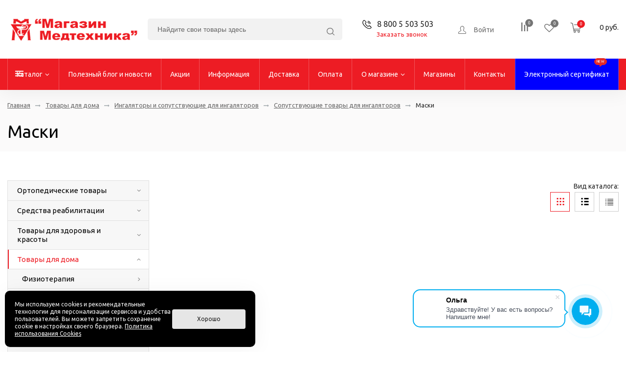

--- FILE ---
content_type: text/html; charset=UTF-8
request_url: https://medteh-mag.ru/catalog/dlya_doma/ingalyatory_i_soputstvuyushchie_dlya_ingalyatorov/soputstvuyushchie_tovary_dlya_ingalyatorov/maski/
body_size: 42477
content:
<!DOCTYPE html>
<html class="no-js" lang="ru">
<head>
    <meta charset="UTF-8" name="viewport" content="width=device-width, initial-scale=1.0">
    <title>Купить маски</title>
    <meta http-equiv="Content-Type" content="text/html; charset=UTF-8" />
<meta name="keywords" content="маски, купить маски, заказать маски, маски Волгоград" />
<meta name="description" content="Купить сопутствующие товары для ингаляторов в режиме онлайн в магазине МЕДТЕХНИКА. Онлайн оплата и доставка! Заказывайте! Привезем" />
<link href="/bitrix/js/ui/design-tokens/dist/ui.design-tokens.css?171940805426358" type="text/css"  rel="stylesheet" />
<link href="/bitrix/js/ui/fonts/opensans/ui.font.opensans.css?16806916582555" type="text/css"  rel="stylesheet" />
<link href="/bitrix/js/main/popup/dist/main.popup.bundle.css?175195811731694" type="text/css"  rel="stylesheet" />
<link href="/bitrix/templates/innet_market_s1/css/style.css?1760599804287961" type="text/css"  data-template-style="true"  rel="stylesheet" />
<link href="/bitrix/templates/innet_market_s1/components/bitrix/search.title/header/style.css?16806916602490" type="text/css"  data-template-style="true"  rel="stylesheet" />
<link href="/bitrix/templates/innet_market_s1/components/bitrix/catalog.compare.list/innet_compare/style.css?16806916601320" type="text/css"  data-template-style="true"  rel="stylesheet" />
<link href="/bitrix/templates/innet_market_s1/components/bitrix/sale.basket.basket.line/innet/style.css?16806916604437" type="text/css"  data-template-style="true"  rel="stylesheet" />
<link href="/bitrix/templates/innet_market_s1/components/bitrix/menu/header/style.css?1760369734760" type="text/css"  data-template-style="true"  rel="stylesheet" />
<link href="/bitrix/components/innet/form/templates/popap/style.css?168069161834" type="text/css"  data-template-style="true"  rel="stylesheet" />
<link href="/bitrix/templates/innet_market_s1/styles.css?168069166058" type="text/css"  data-template-style="true"  rel="stylesheet" />
<link href="/bitrix/templates/innet_market_s1/template_styles.css?168069166058" type="text/css"  data-template-style="true"  rel="stylesheet" />
<script>if(!window.BX)window.BX={};if(!window.BX.message)window.BX.message=function(mess){if(typeof mess==='object'){for(let i in mess) {BX.message[i]=mess[i];} return true;}};</script>
<script>(window.BX||top.BX).message({"JS_CORE_LOADING":"Загрузка...","JS_CORE_NO_DATA":"- Нет данных -","JS_CORE_WINDOW_CLOSE":"Закрыть","JS_CORE_WINDOW_EXPAND":"Развернуть","JS_CORE_WINDOW_NARROW":"Свернуть в окно","JS_CORE_WINDOW_SAVE":"Сохранить","JS_CORE_WINDOW_CANCEL":"Отменить","JS_CORE_WINDOW_CONTINUE":"Продолжить","JS_CORE_H":"ч","JS_CORE_M":"м","JS_CORE_S":"с","JSADM_AI_HIDE_EXTRA":"Скрыть лишние","JSADM_AI_ALL_NOTIF":"Показать все","JSADM_AUTH_REQ":"Требуется авторизация!","JS_CORE_WINDOW_AUTH":"Войти","JS_CORE_IMAGE_FULL":"Полный размер"});</script>

<script src="/bitrix/js/main/core/core.js?1755177895511455"></script>

<script>BX.Runtime.registerExtension({"name":"main.core","namespace":"BX","loaded":true});</script>
<script>BX.setJSList(["\/bitrix\/js\/main\/core\/core_ajax.js","\/bitrix\/js\/main\/core\/core_promise.js","\/bitrix\/js\/main\/polyfill\/promise\/js\/promise.js","\/bitrix\/js\/main\/loadext\/loadext.js","\/bitrix\/js\/main\/loadext\/extension.js","\/bitrix\/js\/main\/polyfill\/promise\/js\/promise.js","\/bitrix\/js\/main\/polyfill\/find\/js\/find.js","\/bitrix\/js\/main\/polyfill\/includes\/js\/includes.js","\/bitrix\/js\/main\/polyfill\/matches\/js\/matches.js","\/bitrix\/js\/ui\/polyfill\/closest\/js\/closest.js","\/bitrix\/js\/main\/polyfill\/fill\/main.polyfill.fill.js","\/bitrix\/js\/main\/polyfill\/find\/js\/find.js","\/bitrix\/js\/main\/polyfill\/matches\/js\/matches.js","\/bitrix\/js\/main\/polyfill\/core\/dist\/polyfill.bundle.js","\/bitrix\/js\/main\/core\/core.js","\/bitrix\/js\/main\/polyfill\/intersectionobserver\/js\/intersectionobserver.js","\/bitrix\/js\/main\/lazyload\/dist\/lazyload.bundle.js","\/bitrix\/js\/main\/polyfill\/core\/dist\/polyfill.bundle.js","\/bitrix\/js\/main\/parambag\/dist\/parambag.bundle.js"]);
</script>
<script>BX.Runtime.registerExtension({"name":"pull.protobuf","namespace":"BX","loaded":true});</script>
<script>BX.Runtime.registerExtension({"name":"rest.client","namespace":"window","loaded":true});</script>
<script>(window.BX||top.BX).message({"pull_server_enabled":"Y","pull_config_timestamp":1750264384,"shared_worker_allowed":"Y","pull_guest_mode":"N","pull_guest_user_id":0,"pull_worker_mtime":1745389348});(window.BX||top.BX).message({"PULL_OLD_REVISION":"Для продолжения корректной работы с сайтом необходимо перезагрузить страницу."});</script>
<script>BX.Runtime.registerExtension({"name":"pull.client","namespace":"BX","loaded":true});</script>
<script>BX.Runtime.registerExtension({"name":"pull","namespace":"window","loaded":true});</script>
<script>BX.Runtime.registerExtension({"name":"ui.design-tokens","namespace":"window","loaded":true});</script>
<script>BX.Runtime.registerExtension({"name":"ui.fonts.opensans","namespace":"window","loaded":true});</script>
<script>BX.Runtime.registerExtension({"name":"main.popup","namespace":"BX.Main","loaded":true});</script>
<script>BX.Runtime.registerExtension({"name":"popup","namespace":"window","loaded":true});</script>
<script>BX.Runtime.registerExtension({"name":"fx","namespace":"window","loaded":true});</script>
<script type="extension/settings" data-extension="currency.currency-core">{"region":"ru"}</script>
<script>BX.Runtime.registerExtension({"name":"currency.currency-core","namespace":"BX.Currency","loaded":true});</script>
<script>BX.Runtime.registerExtension({"name":"currency","namespace":"window","loaded":true});</script>
<script>(window.BX||top.BX).message({"LANGUAGE_ID":"ru","FORMAT_DATE":"DD.MM.YYYY","FORMAT_DATETIME":"DD.MM.YYYY HH:MI:SS","COOKIE_PREFIX":"BITRIX_SM","SERVER_TZ_OFFSET":"10800","UTF_MODE":"Y","SITE_ID":"s1","SITE_DIR":"\/","USER_ID":"","SERVER_TIME":1762955360,"USER_TZ_OFFSET":0,"USER_TZ_AUTO":"Y","bitrix_sessid":"a086a751ec2fe14d804d52231ca3f462"});</script>


<script src="/bitrix/js/pull/protobuf/protobuf.js?1680691655274055"></script>
<script src="/bitrix/js/pull/protobuf/model.js?168069165570928"></script>
<script src="/bitrix/js/rest/client/rest.client.js?168069165417414"></script>
<script src="/bitrix/js/pull/client/pull.client.js?175026438283861"></script>
<script src="/bitrix/js/main/popup/dist/main.popup.bundle.js?1762339809119952"></script>
<script src="/bitrix/js/main/core/core_fx.js?168069165516888"></script>
<script src="/bitrix/js/currency/currency-core/dist/currency-core.bundle.js?17194078948800"></script>
<script src="/bitrix/js/currency/core_currency.js?17194078941181"></script>
<script>
					(function () {
						"use strict";

						var counter = function ()
						{
							var cookie = (function (name) {
								var parts = ("; " + document.cookie).split("; " + name + "=");
								if (parts.length == 2) {
									try {return JSON.parse(decodeURIComponent(parts.pop().split(";").shift()));}
									catch (e) {}
								}
							})("BITRIX_CONVERSION_CONTEXT_s1");

							if (cookie && cookie.EXPIRE >= BX.message("SERVER_TIME"))
								return;

							var request = new XMLHttpRequest();
							request.open("POST", "/bitrix/tools/conversion/ajax_counter.php", true);
							request.setRequestHeader("Content-type", "application/x-www-form-urlencoded");
							request.send(
								"SITE_ID="+encodeURIComponent("s1")+
								"&sessid="+encodeURIComponent(BX.bitrix_sessid())+
								"&HTTP_REFERER="+encodeURIComponent(document.referrer)
							);
						};

						if (window.frameRequestStart === true)
							BX.addCustomEvent("onFrameDataReceived", counter);
						else
							BX.ready(counter);
					})();
				</script>
<script>
function nsCookieBtn(){ 
	let alertWindow = document.getElementById('ns-cookiesaccept'); alertWindow.remove();
	let cookie_string = 'COOKIE_ACCEPT_V2' + '=' + escape('Y'); 
	let expires = new Date((new Date).getTime() + (7 * 60 * 60 * 24 * 1000)); 
	cookie_string += '; expires=' + expires.toUTCString(); 
	cookie_string += '; path=' + escape ('/'); 
	document.cookie = cookie_string; 	
}
function nsCookieCheck(){
	let CookieValue = 'N'; 
	let value = '; ' + document.cookie;
	let parts = value.split('; ' + 'COOKIE_ACCEPT_V2' + '=');
	if (parts.length == 2)  
		CookieValue = parts.pop().split(';').shift();
	if(CookieValue != 'Y') {
		document.addEventListener('DOMContentLoaded', function() {
			let div = document.createElement('div'); 
			div.innerHTML = '<div id="ns-cookiesaccept" class="ns-cookiesaccept"> <div class="ns-cookiesaccept-text">Мы используем cookies и рекомендательные технологии для персонализации сервисов и удобства пользователей. Вы можете запретить сохранение cookie в настройках своего браузера. <a href="#" target="_blank">Политика использования Cookies</a></div> <div> <div class="ns-cookiesaccept-button" id="ns-cookiesaccept-button" onclick="nsCookieBtn()">Хорошо</div> </div> </div> ';
			document.body.appendChild(div);
		});	
	}
}
nsCookieCheck();
</script>
 <style> .ns-cookiesaccept {display:flex; align-items: center; gap: 15px; margin:0; padding: 20px; width:40%; color: #ffffff; background: #000000; border-radius: 10px; box-shadow: 0px 4px 43.5px 0px rgba(0, 0, 0, 0.05); box-sizing: border-box; position:fixed; bottom: 10px; left: 10px; z-index: 100001; } .ns-cookiesaccept-text {font-size: 12px; line-height:125%} .ns-cookiesaccept a, .ns-cookiesaccept a:visited {display:inline;color:inherit;text-decoration:underline} .ns-cookiesaccept-button {display:block; padding: 0 25px; min-width: 150px; height: 40px; color: #171717; font-weight: 500; font-size:12px; text-align: center; text-decoration: none; background: rgba(255, 255, 255, .9); border-radius: 4px; cursor: pointer; *overflow: visible; white-space: nowrap; box-sizing: border-box; line-height: 40px; transition: all .2s ease; user-select: none} .ns-cookiesaccept-button:hover {background: rgba(255, 255, 255, 1)} @media only screen and (max-width: 1200px) { .ns-cookiesaccept {padding: 10px} .ns-cookiesaccept {width: 60%} } @media only screen and (max-width: 800px) { .ns-cookiesaccept {width: calc(100% - 20px)} } @media only screen and (max-width: 500px) { .ns-cookiesaccept {flex-wrap: wrap} } </style> 

<script>
	(function(w,d,u){
		var s=d.createElement('script');s.async=true;s.src=u+'?'+(Date.now()/60000|0);
		var h=d.getElementsByTagName('script')[0];h.parentNode.insertBefore(s,h);
	})(window,document,'https://cdn-ru.bitrix24.ru/b13732896/crm/site_button/loader_1_272s8v.js');
</script>

<!--'start_frame_cache_TVwM3R'--><!-- Bitrix24.LiveChat external config -->
<script>
	window.addEventListener('onBitrixLiveChat', function(event)
	{
		var config = {'user':{'hash':'3caca1873efd0b0b1dd32762a899cca5','name':'','lastName':'','email':''},'firstMessage':'[b]Страна пользователя[/b]: [US] NA[br][br][b]Сайт[/b]: #VAR_HOST#[br][b]Страница сайта[/b]: #VAR_PAGE#'};
		var widget = event.detail.widget;

		widget.setUserRegisterData(
			config.user
		);
		widget.setCustomData(
			config.firstMessage.replace('#VAR_HOST#', location.hostname).replace('#VAR_PAGE#', '[url='+location.href+']'+(document.title || location.href)+'[/url]')
		);

	
	});
</script>
<!-- /Bitrix24.LiveChat external config -->
<!--'end_frame_cache_TVwM3R'-->



<script src="/bitrix/templates/innet_market_s1/js/jquery-2.2.4.min.js?168069166085128"></script>
<script src="/bitrix/templates/innet_market_s1/js/device.min.js?16806916603302"></script>
<script src="/bitrix/templates/innet_market_s1/js/main.min.js?1680691660301393"></script>
<script src="/bitrix/components/bitrix/search.title/script.js?174538931710542"></script>
<script src="/bitrix/templates/innet_market_s1/components/bitrix/catalog.compare.list/innet_compare/script.js?16806916603563"></script>
<script src="/bitrix/templates/innet_market_s1/components/bitrix/sale.basket.basket.line/innet/script.js?16806916605547"></script>
<script src="/bitrix/components/innet/form/templates/popap/script.js?1680691618331"></script>
<script src="/bitrix/templates/innet_market_s1/components/bitrix/catalog.section/catalog/script.js?16806916608298"></script>

    <meta name="viewport" content="initial-scale=1.0, user-scalable=no" />
<link rel="icon" href="/bitrix/templates/innet_market_s1/mt.svg" type="image/svg+xml">
    <meta name="viewport" content="user-scalable=no, width=device-width, height=device-height, initial-scale=1, maximum-scale=1, minimum-scale=1, minimal-ui" />
    <link rel="shortcut icon" href="/favicon.ico">
    

<style type="text/css">
    @import url('https://fonts.googleapis.com/css?family=Ubuntu&display=swap');
    body {font-family: 'Ubuntu', sans-serif;}

    @media (min-width: 1200px){.container {max-width: 1800px !important;}}

    .fs-dropdown.fs-custom .fs-dropdown-selected:after{border-top:5px solid #ed1c24;}
    .fs-dropdown.fs-custom .fs-dropdown-item.fs-dropdown-item_selected, .fs-dropdown.fs-custom .fs-dropdown-item.fs-dropdown-item_selected:hover{background-color:#ed1c24;}
    a:focus, a:hover{color:#ed1c24;}
    .custom-btn{border:1px solid #ed1c24;}
    .custom-btn.custom-btn--style-1{background-color:#ed1c24;}
    .custom-btn.custom-btn--style-1:focus, .custom-btn.custom-btn--style-1:hover, .custom-btn.custom-btn--style-2{color:#ed1c24;}
    .custom-btn.custom-btn--style-2:focus, .custom-btn.custom-btn--style-2:hover{background-color:#ed1c24;}
    form .input-wrp label span{color:#ed1c24;}
    form .textfield.error{border-color:#ed1c24 !important;}
    .checkbox input[type=checkbox]:checked ~ span a{color:#ed1c24;}
    .checkbox i:before{color:#ed1c24;}
    .__status--no{color:#ed1c24;}
    .__status--no .ico{background-color:#ed1c24;}
    .__goods-details .grid-sizes span.active, .__goods-details .grid-sizes span:hover{border-color:#ed1c24;color:#ed1c24;}
    .__goods-details .grid-colors span.active{outline-color:#ed1c24;}
        .__buy .__buy-btn, .__buy .__buy-btn--fast{color:#ed1c24;}
    .__buy .__buy-btn{border:1px solid #ed1c24;}
    /*.__buy .__buy-btn--reverse,*/ .__buy .__buy-btn:focus, .__buy .__buy-btn:hover{background-color:#ed1c24;color:#fff}
    .__buy .__buy-btn--reverse:focus, .__buy .__buy-btn--reverse:hover{color:#ed1c24;}
    .filter .layout-switcher .switcher__item.active, .filter .layout-switcher .switcher__item:hover{border-color:#ed1c24;color:#ed1c24;}
    .pagination li:focus a, .pagination li:hover a{color:#ed1c24;}
    .pagination li.active a{background-color:#ed1c24;border-color:#ed1c24;}
    .simple-banner{background-color:#ed1c24;}
    .simple-banner .banner__text .promo{color:#ed1c24;}
    .widget .__toggle{background-color:#ed1c24;}
    .widget--menu > ul > li.active > div:first-child:before, .widget--menu > ul > li:hover > div:first-child:before{background-color:#ed1c24;}
    .widget--menu li.active, .widget--menu li:hover{color:#ed1c24;}
    .widget--menu-1 .submenu__title a:focus, .widget--menu-1 .submenu__title a:hover{color:#ed1c24;}
    .widget--menu-1 .submenu__title a:focus + i, .widget--menu-1 .submenu__title a:hover + i{border-color:#ed1c24;}
    .widget--menu-2 .submenu li.active > div:first-child, .widget--menu-2 .submenu li:hover > div:first-child{background-color:#ed1c24;}
    .banners--style-1 .__item .__title:before{background-color:#ed1c24;}
    .brands .__item:hover{border-color:#ed1c24;}
    .brands.slick-slider .slick-arrow{border:1px solid #ed1c24;color:#ed1c24;}
    #choose-location .cities-list .__title{color:#ed1c24;}
    #choose-location .cities-list ul a.active, #choose-location .cities-list ul a:focus, #choose-location .cities-list ul a:hover{color:#ed1c24;}
    .company-contacts .__item .__ico{background-color:#ed1c24;}
    .company-address .__title:after{background-color:#ed1c24;}
    .company-address .location__item a{color:#ed1c24;}
    #footer__navigation li.active a, #footer__navigation li:hover a{color:#ed1c24;}
    #footer .__callback{color:#ed1c24;}
    #footer .social-btns a.active, #footer .social-btns a:hover{border-color:#ed1c24;color:#ed1c24;}
    #footer .dev:focus, #footer .dev:hover{color:#ed1c24;}
    .goods .__item .__btns a:hover{border-color:#ed1c24;color:#ed1c24;}
    .goods .tab-nav a.active, .goods .tab-nav a:hover{border-color:#ed1c24;color:#ed1c24;}
    .goods--columns .__item:before{border:1px solid #ed1c24;}
    .goods--columns .__item .__goods-details{border:1px solid #ed1c24;border-top: 0;}
    .goods-category .__item ul li:before{background-color:#ed1c24;}
    .goods-category .__item ul a{color:#ed1c24;}
    #header{border-top:2px solid #ed1c24;}
    #header .__callback{color:#ed1c24;}
    #header .__compare .num, #header .__wishlist .num{border:1px solid #ed1c24;color:#ed1c24;}
    #header .__cart .num{background-color:#ed1c24;}
    #subnavigation li.active a, #subnavigation li:hover a{color:#ed1c24;}
    .navigation-menu{background-color:#ed1c24;}
    .navigation-menu .submenu__title a:focus, .navigation-menu .submenu__title a:hover{color:#ed1c24;}
    .navigation-menu .submenu__title a:focus + i, .navigation-menu .submenu__title a:hover + i{border-color:#ed1c24;}
    .navigation-menu .submenu li.active, .navigation-menu .submenu li:hover{color:#ed1c24;}
    #mobile-header .btns .num{background-color:#ed1c24;}
    	#mobile-menu .__menu li{color:#000}
    #mobile-menu .__menu li.has-submenu.active:not(.__location), #mobile-menu .__menu li:hover:not(.__location){color:#ed1c24;}
    #mobile-menu .__menu li.__compare .num, #mobile-menu .__menu li.__wishlist .num{border:1px solid #ed1c24;color:#ed1c24;}
    #mobile-menu .__menu li.last{border-bottom:2px solid #ed1c24;border-top:2px solid #ed1c24;}
    #mobile-menu .__menu li.last.active, #mobile-menu .__menu li.last:hover{background-color:#ed1c24;color:#fff;}
    #mobile-menu .__contacts .__callback{color:#ed1c24;}
    #mobile-menu .social-btns a.active, #mobile-menu .social-btns a:hover{border-color:#ed1c24;color:#ed1c24;}
    .intro-slider{border-bottom:2px solid #ed1c24;}
    .intro-slider .slide__btn{background-color:#ed1c24;}
    .intro-slider.slick-slider .slick-arrow{color:#ed1c24;}
    .intro-slider.slick-slider .slick-dots li.slick-active button{background-color:#ed1c24;}
    .jobs .__item .__header .__subtitle{color:#ed1c24;}
    .licenses .__item:hover{border-color:#ed1c24;}
    .licenses .__item:hover .__image a:before{background-color:#ed1c24;}
    .licenses .__item:hover .__title{color:#ed1c24;}
    .posts .__item .__more{color:#ed1c24;}
    .product-single .__gallery .__image--small.active, .product-single .__gallery .__image--small:hover{border-color:#ed1c24;}
    .product-single .trumb-slider .slick-arrow{border:1px solid #ed1c24;color:#ed1c24;}
    .product-single .trumb-slider .slick-arrow:hover{background-color:#ed1c24;}
        .product-single .__delivery .__item__title span{border-bottom:2px solid #ed1c24;}
    .product-single .__details .tab-nav a.active, .product-single .__details .tab-nav a:focus, .product-single .__details .tab-nav a:hover{border-color:#ed1c24;color:#ed1c24;}
		.goods .__item .__btns a.active{color:#ed1c24}
    .projects .__item:hover .__title{color:#ed1c24;}
    .services .__item:hover .__title:after{background-color:#ed1c24;}
    .services-cards .__item ul{color:#ed1c24;}
    .services-cards .__item:hover .__title{color:#ed1c24;}
    .services-cards .__item:hover .__title:after{background-color:#ed1c24;}
    .subscribe{background:#ed1c24;}
    .subscribe form button[type=submit]{color:#ed1c24;}
    /*@media only screen and (min-width: 992px){
        .subscribe{background:url(../img/subscribe_bg_left.png) left 10px bottom no-repeat, url(../img/subscribe_bg_right.png) right 10px top no-repeat #ed1c24;}
    }*/
    .radio input[type=radio]:checked + span{color:#ed1c24}
    .profile-menu .__item:before{background-color:#ed1c24;}
    .faq .__question .__ico{background-color:#ed1c24;}
        .pricing-table--style-3 table thead{background-color:#ed1c24;}
    .pricing-table--style-3 table tbody th{border-bottom:1px solid #ed1c24;border-top:1px solid #ed1c24;}
    .pricing-table--style-4 table thead tr:first-child td{background-color:#ed1c24;}
    .list-with-ico--no .ico{color:#ed1c24;}
    /*.custom-btn.custom-btn--style-2{background-color:#ed1c24;border-color:#ed1c24;}*/
    .product-single .__order-service .__title{color:#ed1c24;}
    .pricing-table--style-4 table thead tr:first-child td{background-color:#ed1c24;}
    .faq .__ask .__title{color:#ed1c24;}
    .faq .__ask{border:2px solid #ed1c24 !important;}
    @media all and (min-width:320px) and (max-width:480px){
        .submenu li.active a{color:#ed1c24 !important;}
        .submenu li:hover a{color:#ed1c24 !important;}
        .submenu li.has-submenu.active .submenu li.active a{color:#ed1c24;}
        .submenu ul li.has-submenu.active .submenu li.has-submenu.active .submenu ul li.active a{color:#ed1c24 !important;}
        .has-submenu.active .submenu .has-submenu.active .submenu li.active a{color:#ed1c24 !important;}
        .submenu li ul li:hover a{color:#ed1c24 !important;}
    }
    #btn-to-top{background-color:#ed1c24;}
    .error-page {background-color:#ed1c24;}
    div.bx-blue .btn.btn-default{border-color: #ed1c24;background-color: #ed1c24;}
    div.bx-blue .btn.btn-default:hover{border-color: #ed1c24;background-color: #ed1c24;}

    #mobile-header .__cart .num {
        background-color: #ed1c24    }
    .input__part .custom-btn:hover i {
        color: #ed1c24;
    }
        .subnavigation__wrapp {background: #ed1c24;}
    .menu__catalog{background: #ed1c24;}

    .inner__item_desc span{background-color: #ed1c24;}
    .navigation-menu>ul>li .submenu.menu_vertical  li:hover {background: #ed1c24;}
    .product-single-preview{border-bottom: 1px solid #ed1c24;}
    .section-gallery .banners--style-1 .__item .__content .fontello-zoom-in:hover {background-color: #ed1c24;}
    .about .__num{color: #ed1c24;}
    .about .__ico {border-top: 2px solid #ed1c24;}
    .reviews .__item .author-message>div:before {background-color: #ed1c24;}
    .steps .__num:before {background-color: #ed1c24;}
    .s-cards .__title:after {background-color: #ed1c24;}
    .company-contacts .btn-zoom-map {background-color: #ed1c24;}
    .slick-dots button{background: #ed1c24;}
    .catalog .__item .__tags a:focus,
    .catalog .__item .__tags a:hover,
    .catalog .__item:hover .__title {
        color: #ed1c24;
    }
    @media only screen and (min-width: 560px) {
        .catalog .__item .__content:before {background-color: #ed1c24;}
    }
    .footer a:hover,
    .footer h3:hover a {color: #ed1c24;}
    .gray .footer-network a:hover{color: #ed1c24;}

    .goods--rows .__item:hover:before{border:1px solid #ed1c24;}
    .header .__cart strong{color:#ed1c24;}
    .header .__location{color:#ed1c24;padding-right:14px;}
    .goods-category--style-1 .__item:before{background-color:#ed1c24;}
    .menu__catalog.light .navigation-menu>ul>li:hover>a{color:#ed1c24 !important;}
    .sl-btns.owl-carousel .owl-nav button.owl-prev, .sl-btns.owl-carousel .owl-nav button.owl-next{background:#ed1c24;}
    .owl-item .custom-btn.custom-btn--style-2{background-color:#ed1c24;border-color:#ed1c24;}
    .owl-item .custom-btn.custom-btn--style-4:hover{background-color:#ed1c24;border-color:#ed1c24;}
    .sl-btns .owl-dots .owl-dot.active span{background:#ed1c24;}
    body .dflex .custom-btn.custom-btn--style-1{border-color:#ed1c24;color:#ed1c24;}
    body .dflex .custom-btn.custom-btn--style-1:hover{background-color:#ed1c24;border-color:#ed1c24;}
    .place--underg.active, .place--underg:hover,
    .__details--light .tab-nav a.section_title.active{color:#ed1c24;}
    .product:hover .product-title{background-color:#ed1c24;}
    .product li.selected a, .product li:hover a{color:#ed1c24;}
    .product li.selected:before{background:#ed1c24;}
    .project:hover .project__category a{color:#ed1c24;}
    .custom-btn{color:#ed1c24;}
    .footer.template-6 .social-btns a:hover{border-color:#ed1c24;color:#ed1c24;}
    .header--fixed .menu a:hover, .header--temp-2 .menu a:hover{color:#ed1c24;}

    .header--fixed .__search:hover i,
    .header--fixed .__cart:hover i,
    .header--fixed .__compare:hover i,
    .header--fixed .__wishlist:hover i,
    .header--fixed .__like:hover i,
    .header--fixed .__user:hover i{color:#ed1c24;}
    .header--fixed .__cart .num,
    .header--temp-2 .__cart .num{background:#ed1c24;}

    .menu-btn{background:#ed1c24;}
    .header--temp-2 .__callback{color:#ed1c24;margin-left: 32px;}

    .bx-filter .bx-filter-button-box #set_filter,
    .bx-filter .bx-filter-button-box #del_filter{border: 1px solid #ed1c24;}
    .bx-filter .bx-filter-button-box #set_filter{background: #ed1c24;}
    .bx-filter .bx-filter-button-box #set_filter:hover,
    .bx-filter .bx-filter-button-box #set_filter:active{background: #ed1c24}
    .bx-filter .bx-filter-button-box #del_filter:active{background: #ed1c24 !important;}
    .bx-filter .bx-filter-button-box #del_filter{color: #ed1c24;}
    .bx-filter .bx-filter-button-box #del_filter:hover{background: #ed1c24;}
    .bx-filter .bx-ui-slider-pricebar-v {background: #ed1c24;}

    .bx-filter-parameters-box-container .checkbox .bx-filter-param-label input[type=checkbox]:checked + span,
    .bx-filter-parameters-box-container .radio .bx-filter-param-label input[type=radio]:checked + span
    {color: #ed1c24}
    .bx-filter-param-label.bx-active .bx-filter-param-btn{border-color: #ed1c24;}
    .bx-filter-param-label.bx-active .bx-filter-param-text{color: #ed1c24}
    .bx-filter .bx-filter-parameters-box.bx-active .bx-filter-parameters-box-title:before{background-color: #ed1c24}
	
    .detail_solution .picture_map .point_block .point {background: #ed1c24;}
    .detail_solution .picture_map .point_block .product {border: 1px solid #ed1c24;}
</style>    <script type="text/javascript">
        var _html = document.documentElement;
        _html.className = _html.className.replace("no-js","js");
    </script>
<style>
.banner-item__text b {font-size: 1.6rem;}
.banner-item__text span {font-size: 1.5rem;}
</style>
</head>

<body class="home-page">
<div id="panel"></div>

<main role="main">
    

<header id="mobile-header" class="mobile-header-2">
    <div class="grid">
        <div class="row row--no-gutters  logo-center">
            <a id="menu-toggler" href="javascript:void(0);"><span></span></a>
            <a class="__site-logo" href="/"><img src="/bitrix/templates/innet_market_s1/img/logo.png" alt="logo"></a>
            <div class="__links">
                <a class="__link __search" href="/search/"><i class="fontello-search"></i></a>
                <a class="__link __account" href="/personal/"><i class="fontello-user"></i></a>

                            </div>
        </div>
    </div>

    </header>


<div id="mobile-menu" class="hide-menu-mobile">
    <nav class="__menu">
        <ul class="hide-menu-mob">
            

                                                                    <li><span><a href="/catalog/" class="active">Каталог</a></span></li>
                                                                                                                <li><span><a href="/articles/" class="">Полезный блог и новости</a></span></li>
                                                                                                                <li><span><a href="/stock/" class="">Акции</a></span></li>
                                                                                                                <li><span><a href="/info/" class="">Информация</a></span></li>
                                                                                                                <li><span><a href="/info/dostavka/" class="">Доставка</a></span></li>
                                                                                                                <li><span><a href="/info/oplata/" class="">Оплата</a></span></li>
                                                                                                                <li><span><a href="/company/" class="">О магазине</a></span></li>
                                                                                                                <li><span><a href="/company/branches/" class="">Магазины</a></span></li>
                                                                                                                <li><span><a href="/company/branches/" class="">Контакты</a></span></li>
                                                                                                                <li><span><a href="/elektronnyj-sertifikat-socialnogo-fonda-rossii/" class="">Электронный сертификат</a></span></li>
                                                
    
                    </ul>
    </nav>

    <div class="__contacts">
        <div class="__item">
                            <h5 class="__title">Позвоните нам:</h5>
                <a class="__phone" href="tel:8 800 5 503 503"><i class="__ico fontello-phone"></i><span>8 800 5 503 503</span></a>
                <br><br>
            
                            <h5 class="__title">Напишите нам:</h5>
                <div class="b-table">
                    <div class="cell v-top"><i class="__ico fontello-mail-1"></i></div>
                    <div class="cell v-top"><a style="color: #000;" href="mailto:info@medteh-mag.ru">info@medteh-mag.ru</a></div>
                </div>
            
        </div>

            </div>
</div>

<div id="mobile-overlay"></div>    <header id="header" class="header header--temp-3">
    <div class="__line __line--second">
        <div class="container">
            <div class="d-flex justify-content-between align-items-center">
                <div class="__item __item--first">
                    <a class="site-logo" href="/"><img src="/bitrix/templates/innet_market_s1/img/logo.png" alt="logo"></a>
                </div>
                <div class="__item __item--middle">
                    


    <form name="search" action="/search/index.php" class="search-field" id="title-search">
        <input type="text" class="textfield" id="title-search-input" name="q" value="" autocomplete="off" placeholder="Найдите свои товары здесь">
        <i class="fontello-search"></i>
    </form>

<script>
	BX.ready(function(){
		new JCTitleSearch({
			'AJAX_PAGE' : '/catalog/dlya_doma/ingalyatory_i_soputstvuyushchie_dlya_ingalyatorov/soputstvuyushchie_tovary_dlya_ingalyatorov/maski/',
			'CONTAINER_ID': 'title-search',
			'INPUT_ID': 'title-search-input',
			'MIN_QUERY_LEN': 2
		});
	});
</script>
                                            <div class="contact">
                            <a class="__phone" href="tel:8 800 5 503 503"><i class="__ico fontello-phone"></i><span>8 800 5 503 503</span></a>
                            <br>
                            <a class="__callback js-callback" href="#" data-fancybox="modal_callback" data-src="#callback">Заказать звонок</a>
                        </div>
                                        <div class="user-cabinet">
                        

    <a class="__account" href="/personal/"><i class="__ico fontello-user"></i><span>Войти</span></a>
                        </div>
                </div>
                <div class="__item __item--second">
                                            <a class="__compare __ico" href="/catalog/compare/">
                            <i id="compareList9J9wbd" class="__ico fontello-compare">
<!--'start_frame_cache_compareList9J9wbd'-->
<!--'end_frame_cache_compareList9J9wbd'--></i>
<script type="text/javascript">var obcompareList9J9wbd = new JCCatalogCompareList({'VISUAL':{'ID':'compareList9J9wbd'},'AJAX':{'url':'/catalog/dlya_doma/ingalyatory_i_soputstvuyushchie_dlya_ingalyatorov/soputstvuyushchie_tovary_dlya_ingalyatorov/maski/','params':{'ajax_action':'Y'},'reload':{'compare_list_reload':'Y'},'templates':{'delete':'?action=DELETE_FROM_COMPARE_LIST&id='}},'POSITION':{'fixed':false,'align':{'vertical':'top','horizontal':'left'}}})</script>                            <span class="num circled">0</span>
                        </a>

                        <a class="__like __ico" href=""><i class="fontello-heart"></i> <span class="num circled">0</span></a>

                        <script>
    var bx_basketFKauiI = new BitrixSmallCart;
</script>

<a class="__cart" id="bx_basketFKauiI" href="/personal/cart/">
    <i class="__ico fontello-cart"><span class="num circled">0</span></i>
    <span class="total">0 руб.</span>
</a>

<script type="text/javascript">
	bx_basketFKauiI.siteId       = 's1';
	bx_basketFKauiI.cartId       = 'bx_basketFKauiI';
	bx_basketFKauiI.ajaxPath     = '/bitrix/components/bitrix/sale.basket.basket.line/ajax.php';
	bx_basketFKauiI.templateName = 'innet';
	bx_basketFKauiI.arParams     =  {'HIDE_ON_BASKET_PAGES':'Y','PATH_TO_BASKET':'/personal/cart/','PATH_TO_ORDER':'/personal/order/make/','PATH_TO_PERSONAL':'/personal/','PATH_TO_PROFILE':'/personal/','PATH_TO_REGISTER':'/login/','POSITION_FIXED':'Y','POSITION_HORIZONTAL':'right','POSITION_VERTICAL':'top','SHOW_AUTHOR':'Y','SHOW_DELAY':'N','SHOW_EMPTY_VALUES':'Y','SHOW_IMAGE':'Y','SHOW_NOTAVAIL':'N','SHOW_NUM_PRODUCTS':'Y','SHOW_PERSONAL_LINK':'N','SHOW_PRICE':'Y','SHOW_PRODUCTS':'Y','SHOW_SUMMARY':'Y','SHOW_TOTAL_PRICE':'Y','CACHE_TYPE':'A','SHOW_REGISTRATION':'Y','PATH_TO_AUTHORIZE':'/login/','MAX_IMAGE_SIZE':'70','AJAX':'N','~HIDE_ON_BASKET_PAGES':'Y','~PATH_TO_BASKET':'/personal/cart/','~PATH_TO_ORDER':'/personal/order/make/','~PATH_TO_PERSONAL':'/personal/','~PATH_TO_PROFILE':'/personal/','~PATH_TO_REGISTER':'/login/','~POSITION_FIXED':'Y','~POSITION_HORIZONTAL':'right','~POSITION_VERTICAL':'top','~SHOW_AUTHOR':'Y','~SHOW_DELAY':'N','~SHOW_EMPTY_VALUES':'Y','~SHOW_IMAGE':'Y','~SHOW_NOTAVAIL':'N','~SHOW_NUM_PRODUCTS':'Y','~SHOW_PERSONAL_LINK':'N','~SHOW_PRICE':'Y','~SHOW_PRODUCTS':'Y','~SHOW_SUMMARY':'Y','~SHOW_TOTAL_PRICE':'Y','~CACHE_TYPE':'A','~SHOW_REGISTRATION':'Y','~PATH_TO_AUTHORIZE':'/login/','~MAX_IMAGE_SIZE':'70','~AJAX':'N','cartId':'bx_basketFKauiI'}; // TODO \Bitrix\Main\Web\Json::encode
	bx_basketFKauiI.closeMessage = 'Скрыть';
	bx_basketFKauiI.openMessage  = 'Раскрыть';
	bx_basketFKauiI.activate();
</script>                                    </div>
            </div>
        </div>
    </div>

    <div class="__line_wrapper">
        <div class="__line __line--third menu__catalog">
            <div class="container">
                                
<nav class="navigation-menu navigation navigation-stretch navigation-stretch-template-1" role="navigation">
    <ul>
                              <li class="sublinks1 has-submenu menu_catalog" style="position: relative;" >
                <a href="/catalog/">
								Каталог<i class="fontello-angle-down"></i></a>

                                    <!--'start_frame_cache_mKUqxK'-->                                            <div class="container submenu submenu_width">
                            <div class="row">
                                <div class="col col-lg-12">
                                    <div class="row">
                                                                                    <div class="col col-lg-4">
											<div class="m_img"><img class="list-category-picture2" data-src="/upload/iblock/24b/24bdf29c9c55056cc2b9778ccb5a2d47.png"></div>
											<div class="m_cont">
                                                <p class="submenu__title"><a href="/catalog/ortopediya/">Ортопедические товары (2004)</a><i></i></p>
                                                                                                    <ul>
                                                                                                                    <li><a class="fontello-angle-right" href="/catalog/ortopediya/relaxsan/">Relaxsan (217)</a></li>
                                                                                                                    <li><a class="fontello-angle-right" href="/catalog/ortopediya/bandazhi/">Бандажи (871)</a></li>
                                                                                                                    <li><a class="fontello-angle-right" href="/catalog/ortopediya/korsety/">Корсеты (134)</a></li>
                                                                                                                    <li><a class="fontello-angle-right" href="/catalog/ortopediya/fiksatory/">Фиксаторы (45)</a></li>
                                                                                                                    <li><a class="fontello-angle-right" href="/catalog/ortopediya/kompresionnyy_trikotazh/">Компресионный трикотаж (170)</a></li>
                                                                                                                    <li><a class="fontello-angle-right" href="/catalog/ortopediya/stelki_ortopedicheskie/">Стельки ортопедические (412)</a></li>
                                                                                                                    <li><a class="fontello-angle-right" href="/catalog/ortopediya/matrasy_ortopedicheskie/">Матрасы ортопедические (8)</a></li>
                                                                                                                    <li><a class="fontello-angle-right" href="/catalog/ortopediya/nakolenniki/">Наколенники (35)</a></li>
                                                                                                                    <li><a class="fontello-angle-right" href="/catalog/ortopediya/alyans_farm/">Альянс-Фарм (10)</a></li>
                                                                                                                    <li><a class="fontello-angle-right" href="/catalog/ortopediya/poyasa/">Пояса (45)</a></li>
                                                                                                                    <li><a class="fontello-angle-right" href="/catalog/ortopediya/korrektory/">Корректоры (57)</a></li>
                                                                                                                    <li><a class="fontello-angle-right" href="/catalog/ortopediya/nanotekhnologii_s_biofotonami/">Нанотехнологии с биофотонами (0)</a></li>
                                                                                                                    <li><a class="fontello-angle-right" href="/catalog/ortopediya/alef/">Алеф (0)</a></li>
                                                                                                                    <li><a class="fontello-angle-right" href="/catalog/ortopediya/venoteks/">Венотекс (0)</a></li>
                                                                                                                    <li><a class="fontello-angle-right" href="/catalog/ortopediya/copper_comfort/">Copper Comfort (0)</a></li>
                                                                                                            </ul>
                                                											</div>
                                            </div>
                                                                                    <div class="col col-lg-4">
											<div class="m_img"><img class="list-category-picture2" data-src="/upload/iblock/581/zcvjo2jmovrlro8lorwoi4i3xuojfjsj.png"></div>
											<div class="m_cont">
                                                <p class="submenu__title"><a href="/catalog/sredstva_reabilitatsii/">Средства реабилитации (568)</a><i></i></p>
                                                                                                    <ul>
                                                                                                                    <li><a class="fontello-angle-right" href="/catalog/sredstva_reabilitatsii/kostyli/">Костыли (0)</a></li>
                                                                                                                    <li><a class="fontello-angle-right" href="/catalog/sredstva_reabilitatsii/sistemy_protivoprolezhnevye/">Системы противопролежневые (15)</a></li>
                                                                                                                    <li><a class="fontello-angle-right" href="/catalog/sredstva_reabilitatsii/trosti_/">Трости  (153)</a></li>
                                                                                                                    <li><a class="fontello-angle-right" href="/catalog/sredstva_reabilitatsii/opory_khodunki/">Опоры-ходунки (45)</a></li>
                                                                                                                    <li><a class="fontello-angle-right" href="/catalog/sredstva_reabilitatsii/kolyaski_invalidnye/">Коляски инвалидные (44)</a></li>
                                                                                                                    <li><a class="fontello-angle-right" href="/catalog/sredstva_reabilitatsii/shiny/">Шины (3)</a></li>
                                                                                                                    <li><a class="fontello-angle-right" href="/catalog/sredstva_reabilitatsii/sredstva_ukhoda_za_bolnymi/">Средства ухода за больными (147)</a></li>
                                                                                                                    <li><a class="fontello-angle-right" href="/catalog/sredstva_reabilitatsii/sanitarnye_tualetnye_prisposobleniya/">Санитарные туалетные приспособления (106)</a></li>
                                                                                                                    <li><a class="fontello-angle-right" href="/catalog/sredstva_reabilitatsii/poruchni/">Поручни (21)</a></li>
                                                                                                                    <li><a class="fontello-angle-right" href="/catalog/sredstva_reabilitatsii/soputsvuyushchie/">Наконечники для тростей и костылей (34)</a></li>
                                                                                                            </ul>
                                                											</div>
                                            </div>
                                                                                    <div class="col col-lg-4">
											<div class="m_img"><img class="list-category-picture2" data-src="/upload/iblock/84b/84bd61cdea99be5a1242e727e66932ae.png"></div>
											<div class="m_cont">
                                                <p class="submenu__title"><a href="/catalog/krasota_i_zdorove/">Товары для здоровья и красоты (1758)</a><i></i></p>
                                                                                                    <ul>
                                                                                                                    <li><a class="fontello-angle-right" href="/catalog/krasota_i_zdorove/gezatone/">GEZATONE (68)</a></li>
                                                                                                                    <li><a class="fontello-angle-right" href="/catalog/krasota_i_zdorove/teypy_dlya_litsa_i_tela/">Кинезио тейп (17)</a></li>
                                                                                                                    <li><a class="fontello-angle-right" href="/catalog/krasota_i_zdorove/analizatory_kozhi/">Анализаторы кожи (0)</a></li>
                                                                                                                    <li><a class="fontello-angle-right" href="/catalog/krasota_i_zdorove/krema_kosmeticheskie_lechebnye/">Крема косметические, лечебные (467)</a></li>
                                                                                                                    <li><a class="fontello-angle-right" href="/catalog/krasota_i_zdorove/apparaty_kosmetologicheskie/">Аппараты косметологические (64)</a></li>
                                                                                                                    <li><a class="fontello-angle-right" href="/catalog/krasota_i_zdorove/manikyur_pedikyur/">Товары для маникюра и педикюра (229)</a></li>
                                                                                                                    <li><a class="fontello-angle-right" href="/catalog/krasota_i_zdorove/faberlik/">Фаберлик (4)</a></li>
                                                                                                                    <li><a class="fontello-angle-right" href="/catalog/krasota_i_zdorove/mezorollery/">Мезороллеры (16)</a></li>
                                                                                                                    <li><a class="fontello-angle-right" href="/catalog/krasota_i_zdorove/chay_bady/">Чай,Бады (75)</a></li>
                                                                                                                    <li><a class="fontello-angle-right" href="/catalog/krasota_i_zdorove/medola/">Medolla (6)</a></li>
                                                                                                                    <li><a class="fontello-angle-right" href="/catalog/krasota_i_zdorove/prisposobleniya_i_ustroystva_d_sporta_i_zdorovya/">Товары для спорта и здоровья (116)</a></li>
                                                                                                                    <li><a class="fontello-angle-right" href="/catalog/krasota_i_zdorove/massazhery/">Массажеры (314)</a></li>
                                                                                                                    <li><a class="fontello-angle-right" href="/catalog/krasota_i_zdorove/applikatory/">Аппликаторы (133)</a></li>
                                                                                                                    <li><a class="fontello-angle-right" href="/catalog/krasota_i_zdorove/aromaterapiya/">Ароматерапия (164)</a></li>
                                                                                                                    <li><a class="fontello-angle-right" href="/catalog/krasota_i_zdorove/ochki/">Очки (12)</a></li>
                                                                                                                    <li><a class="fontello-angle-right" href="/catalog/krasota_i_zdorove/bioprodukty/">Биопродукты (4)</a></li>
                                                                                                                    <li><a class="fontello-angle-right" href="/catalog/krasota_i_zdorove/tovary_dlya_pokhudeniya/">Товары для похудения (69)</a></li>
                                                                                                            </ul>
                                                											</div>
                                            </div>
                                                                                    <div class="col col-lg-4">
											<div class="m_img"><img class="list-category-picture2" data-src="/upload/iblock/6e2/26iyxy2epschxlxo7far0eroco52v3tu.png"></div>
											<div class="m_cont">
                                                <p class="submenu__title"><a href="/catalog/dlya_doma/">Товары для дома (1265)</a><i></i></p>
                                                                                                    <ul>
                                                                                                                    <li><a class="fontello-angle-right" href="/catalog/dlya_doma/fizioterapiya/">Физиотерапия (38)</a></li>
                                                                                                                    <li><a class="fontello-angle-right" href="/catalog/dlya_doma/slukhovye_apparaty/">Слуховые аппараты (41)</a></li>
                                                                                                                    <li><a class="fontello-angle-right" href="/catalog/dlya_doma/sredstva_ot_komarov/">Средства от комаров (2)</a></li>
                                                                                                                    <li><a class="fontello-angle-right" href="/catalog/dlya_doma/raznoe_2/">Разное для дома (87)</a></li>
                                                                                                                    <li><a class="fontello-angle-right" href="/catalog/dlya_doma/grelki_elektricheskie/">Грелки электрические (32)</a></li>
                                                                                                                    <li><a class="fontello-angle-right" href="/catalog/dlya_doma/uvlazhniteli_ionizatory/">Увлажнители, ионизаторы (94)</a></li>
                                                                                                                    <li><a class="fontello-angle-right" href="/catalog/dlya_doma/podushki/">Подушки (161)</a></li>
                                                                                                                    <li><a class="fontello-angle-right" href="/catalog/dlya_doma/sredstva_gigieny_polosti_rta_zubnaya_pasta_shchetki/">Средства для гигиены полости рта (108)</a></li>
                                                                                                                    <li><a class="fontello-angle-right" href="/catalog/dlya_doma/lampy_lupy_lupy/">Лампы-лупы, Лупы (47)</a></li>
                                                                                                                    <li><a class="fontello-angle-right" href="/catalog/dlya_doma/glyukometry_i_soputstvuyushchie_dlya_glyukometrov/">Глюкометры и сопутствующие для глюкометров (44)</a></li>
                                                                                                                    <li><a class="fontello-angle-right" href="/catalog/dlya_doma/podarochnye_sertifikaty/">Подарочные сертификаты (3)</a></li>
                                                                                                                    <li><a class="fontello-angle-right" href="/catalog/dlya_doma/rezinovye_izdeliya_1/">Резиновые изделия для дома (78)</a></li>
                                                                                                                    <li><a class="fontello-angle-right" href="/catalog/dlya_doma/alkotestery/">Алкотестеры (5)</a></li>
                                                                                                                    <li><a class="fontello-angle-right" href="/catalog/dlya_doma/analizatory_dlya_doma/">Анализаторы для дома (222)</a></li>
                                                                                                                    <li><a class="fontello-angle-right" href="/catalog/dlya_doma/dykhatelnye_trenazhery/">Дыхательные тренажеры (10)</a></li>
                                                                                                                    <li><a class="fontello-angle-right" href="/catalog/dlya_doma/ingalyatory_i_soputstvuyushchie_dlya_ingalyatorov/">Ингаляторы и сопутствующие для ингаляторов (96)</a></li>
                                                                                                                    <li><a class="fontello-angle-right" href="/catalog/dlya_doma/tonometry/">Тонометры (197)</a></li>
                                                                                                            </ul>
                                                											</div>
                                            </div>
                                                                                    <div class="col col-lg-4">
											<div class="m_img"><img class="list-category-picture2" data-src="/upload/iblock/9a4/8g32u364lfcvbh9f1jlrih93nm7kdvfl.png"></div>
											<div class="m_cont">
                                                <p class="submenu__title"><a href="/catalog/dlya_medikov/">Товары для медиков (3378)</a><i></i></p>
                                                                                                    <ul>
                                                                                                                    <li><a class="fontello-angle-right" href="/catalog/dlya_medikov/apparaty_dlya_meditsinskikh_uchrezhdeniy/">Аппараты для медицинских учреждений (77)</a></li>
                                                                                                                    <li><a class="fontello-angle-right" href="/catalog/dlya_medikov/laboratornoe_oborudovanie/">Лабораторное оборудование (60)</a></li>
                                                                                                                    <li><a class="fontello-angle-right" href="/catalog/dlya_medikov/analizatory/">Анализаторы (6)</a></li>
                                                                                                                    <li><a class="fontello-angle-right" href="/catalog/dlya_medikov/lampy_svetilniki/">Лампы (17)</a></li>
                                                                                                                    <li><a class="fontello-angle-right" href="/catalog/dlya_medikov/obluchateli/">Облучатели (42)</a></li>
                                                                                                                    <li><a class="fontello-angle-right" href="/catalog/dlya_medikov/instrumentariy/">Инструментарий (184)</a></li>
                                                                                                                    <li><a class="fontello-angle-right" href="/catalog/dlya_medikov/stetoskopy_i_fonendoskopy/">Стетоскопы и фонендоскопы (31)</a></li>
                                                                                                                    <li><a class="fontello-angle-right" href="/catalog/dlya_medikov/nosilki/">Носилки (5)</a></li>
                                                                                                                    <li><a class="fontello-angle-right" href="/catalog/dlya_medikov/raskhodnye_materialy_plastyr_vata_katetery_i_t_d_/">Расходные материалы (пластырь,вата,катетеры и т.д.) (759)</a></li>
                                                                                                                    <li><a class="fontello-angle-right" href="/catalog/dlya_medikov/stetoskopy_fonendoskopy/">СТЕТОСКОПЫ,  ФОНЕНДОСКОПЫ (0)</a></li>
                                                                                                                    <li><a class="fontello-angle-right" href="/catalog/dlya_medikov/dez_sredstva_antiseptiki_mylo/">Дезинфицирующие средства; антисептики (50)</a></li>
                                                                                                                    <li><a class="fontello-angle-right" href="/catalog/dlya_medikov/meditsinskaya_odezhda_obuv/">Медицинская одежда, обувь (256)</a></li>
                                                                                                                    <li><a class="fontello-angle-right" href="/catalog/dlya_medikov/aptechki_ukladki/">Аптечки, укладки (8)</a></li>
                                                                                                                    <li><a class="fontello-angle-right" href="/catalog/dlya_medikov/massazhnaya_mebel/">Массажная мебель (19)</a></li>
                                                                                                                    <li><a class="fontello-angle-right" href="/catalog/dlya_medikov/kislorodosoderzhashchie_apparaty/">Кислородосодержащие аппараты (19)</a></li>
                                                                                                                    <li><a class="fontello-angle-right" href="/catalog/dlya_medikov/mebel_obshchebolnichnogo_naznacheniya/">Мебель общебольничного назначения (1819)</a></li>
                                                                                                                    <li><a class="fontello-angle-right" href="/catalog/dlya_medikov/rezinovye_izdeliya/">Резиновые изделия (26)</a></li>
                                                                                                            </ul>
                                                											</div>
                                            </div>
                                                                                    <div class="col col-lg-4">
											<div class="m_img"><img class="list-category-picture2" data-src="/upload/iblock/8f2/6d00v0p93socoibe3jn7m2gdkn41b3lu.png"></div>
											<div class="m_cont">
                                                <p class="submenu__title"><a href="/catalog/detstvo/">Детские товары (379)</a><i></i></p>
                                                                                                    <ul>
                                                                                                                    <li><a class="fontello-angle-right" href="/catalog/detstvo/igrushki_prorezyvateli/">Игрушки и прорезыватели (31)</a></li>
                                                                                                                    <li><a class="fontello-angle-right" href="/catalog/detstvo/pustyshki_soski/">Пустышки, соски (92)</a></li>
                                                                                                                    <li><a class="fontello-angle-right" href="/catalog/detstvo/butylochki_poilniki/">Бутылочки, поильники (105)</a></li>
                                                                                                                    <li><a class="fontello-angle-right" href="/catalog/detstvo/dlya_mamy/">Товары для мамы (33)</a></li>
                                                                                                                    <li><a class="fontello-angle-right" href="/catalog/detstvo/sterilizatory_podogrevateli_dlya_butylochek/">Стерилизаторы, подогреватели для бутылочек (8)</a></li>
                                                                                                                    <li><a class="fontello-angle-right" href="/catalog/detstvo/detskie_uderzhivayushchie_ustroystva/">Детские удерживающие устройства (11)</a></li>
                                                                                                                    <li><a class="fontello-angle-right" href="/catalog/detstvo/gigiena/">Товары для гигиены и ухода (70)</a></li>
                                                                                                                    <li><a class="fontello-angle-right" href="/catalog/detstvo/posuda_dlya_detey/">Посуда для детей (29)</a></li>
                                                                                                                    <li><a class="fontello-angle-right" href="/catalog/detstvo/podguzniki/">ПОДГУЗНИКИ (0)</a></li>
                                                                                                            </ul>
                                                											</div>
                                            </div>
                                                                                    <div class="col col-lg-4">
											<div class="m_img"><img class="list-category-picture2" data-src=""></div>
											<div class="m_cont">
                                                <p class="submenu__title"><a href="/catalog/nozhnitsy_khirurgicheskie_vert_izogn/">Ножницы хирургические, верт-изогн (0)</a><i></i></p>
                                                											</div>
                                            </div>
                                                                            </div>
                                </div>

                                                            </div>
                        </div>
                                        <!--'end_frame_cache_mKUqxK'-->                            </li>
                              <li>
                <a href="/articles/">
								Полезный блог и новости</a>

                            </li>
                              <li>
                <a href="/stock/">
								Акции</a>

                            </li>
                              <li>
                <a href="/info/">
								Информация</a>

                            </li>
                              <li>
                <a href="/info/dostavka/">
								Доставка</a>

                            </li>
                              <li>
                <a href="/info/oplata/">
								Оплата</a>

                            </li>
                              <li class="sublinks7 has-submenu " style="position: relative;" >
                <a href="/company/">
								О магазине<i class="fontello-angle-down"></i></a>

                                    <!--'start_frame_cache_GMvHpP'-->                                            <div class="submenu menu_vertical">
                            <ul>
                                                                    <li class="lilevel_2">
                                        <a class="level_2" href="/company/partners/">Партнеры</a>

                                                                            </li>
                                                                    <li class="lilevel_2">
                                        <a class="level_2" href="/company/brands/">Бренды</a>

                                                                            </li>
                                                                    <li class="lilevel_2">
                                        <a class="level_2" href="/company/branches/">Магазины</a>

                                                                            </li>
                                                                    <li class="lilevel_2">
                                        <a class="level_2" href="/company/reviews/">Отзывы</a>

                                                                            </li>
                                                                    <li class="lilevel_2">
                                        <a class="level_2" href="/company/faq/">Вопрос - Ответ</a>

                                                                            </li>
                                                                    <li class="lilevel_2">
                                        <a class="level_2" href="/news/">Новости</a>

                                                                            </li>
                                                                    <li class="lilevel_2">
                                        <a class="level_2" href="/articles/">Статьи</a>

                                                                            </li>
                                                                    <li class="lilevel_2">
                                        <a class="level_2" href="/company/jobs/">Вакансии</a>

                                                                            </li>
                                                                    <li class="lilevel_2">
                                        <a class="level_2" href="/gallery/">Галерея</a>

                                                                                    <div class="submenu">
                                                <ul>
                                                                                                            <li><a class="sublinks9" href="/gallery/magazin_v_krasnoarmeyskom_rayone_g_volgograd/">Магазин в Красноармейском районе г. Волгоград</a></li>
                                                                                                            <li><a class="sublinks9" href="/gallery/magazin_na_skhi_v_sovetskom_rayone_g_volgograd/">Магазин на СХИ в Советском районе г. Волгоград</a></li>
                                                                                                            <li><a class="sublinks9" href="/gallery/magazin_v_g_volzhskiy/">Магазин в г.Волжский</a></li>
                                                                                                            <li><a class="sublinks9" href="/gallery/magazin_na_ul_eremenko_g_volgograd/">Магазин на ул. Еременко г. Волгоград</a></li>
                                                                                                            <li><a class="sublinks9" href="/gallery/magazin_na_7_vetrakh_v_volgograde/">Магазин на 7 Ветрах в Волгограде</a></li>
                                                                                                    </ul>
                                            </div>
                                                                            </li>
                                                                    <li class="lilevel_2">
                                        <a class="level_2" href="/info/rekvizity/">Реквизиты</a>

                                                                            </li>
                                                            </ul>
                        </div>
                                        <!--'end_frame_cache_GMvHpP'-->                            </li>
                              <li>
                <a href="/company/branches/">
								Магазины</a>

                            </li>
                              <li>
                <a href="/company/branches/">
								Контакты</a>

                            </li>
                              <li class="sublinks10 has-submenu " style="position: relative;" >
                <a href="/elektronnyj-sertifikat-socialnogo-fonda-rossii/">
				<span class="m-label" style="color: rgb(255, 255, 255); background-color: rgb(229, 41, 38); border: 1px solid rgb(229, 41, 38);">new<span class="arrow" style="border-color: rgb(229, 41, 38) transparent transparent transparent;"></span></span>				Электронный сертификат</a>

                            </li>
            </ul>
</nav>

<script type="text/javascript">
    $(document).ready(function () {
        $(".navigation .has-submenu").hover(function (i, e) {
            var cBlock = $(this);

            $(".list-category-picture").each(function (i, e) {
                var cImg = $(this);
                var csrc = $(this).data("src");
                if (csrc) {
                    cImg.css("background-image", "url(" + csrc + ")");
                }
            });

            $(".list-category-picture2").each(function (i, e) {
                var cImg = $(this);
                var csrc = $(this).data("src");
                if (csrc) {
                    cImg.attr("src",csrc);
                }
            });
        });
    });


    $('.main-catalog-list li').hover(function () {
        $('.main-catalog-list li').removeClass('active');
        $(this).addClass('active');

        $(this).closest('.submenu--wrapper').find('.tab-content').removeClass('show');

        let selected_tab = $(this).find('a').attr("data-tab");
        $(selected_tab).stop().addClass('show');

        return false;
    });
</script>            </div>
        </div>
    </div>
</header>
        <section class="section section--gray-bg" style="padding: 20px 0;">
        <div class="breadcrumbs"><div class="container"><ul><li><a href="/" >Главная</a></li><li><i class="fontello-right"></i></li><li><a href="/catalog/dlya_doma/" >Товары для дома</a></li><li><i class="fontello-right"></i></li><li><a href="/catalog/dlya_doma/ingalyatory_i_soputstvuyushchie_dlya_ingalyatorov/" >Ингаляторы и сопутствующие для ингаляторов</a></li><li><i class="fontello-right"></i></li><li><a href="/catalog/dlya_doma/ingalyatory_i_soputstvuyushchie_dlya_ingalyatorov/soputstvuyushchie_tovary_dlya_ingalyatorov/" >Сопутствующие товары для ингаляторов</a></li><li><i class="fontello-right"></i></li>
			<li>Маски</li></ul></div></div>
        <div class="container" style="">
            <h1 class="__title h2">Маски</h1>
        </div>
    </section>
﻿




<section class="section">
    <div class="container">
        <div class="row">
                        <div class="col-12 col-lg-3  d-none d-lg-block">
                <aside class="sidebar "><!--.js-sticky-->
                    

<style>
    li.active > .submenu {display: block;}
</style>


    <div class="widget widget--menu widget--menu-2">
        <ul>
                                                                                        <li class="has-submenu ">
                        <div><i class="fontello-angle-down js-toggle"></i><a href="/catalog/ortopediya/">Ортопедические товары</a></div>
                            <div class="submenu">
                                <ul>
                                                                                                                                                                        <li class=""><a href="/catalog/ortopediya/relaxsan/">Relaxsan</a></li>
                                                                                                                                                                    <li class="has-submenu ">
                            <div><i class="fontello-angle-right js-toggle"></i><a href="/catalog/ortopediya/bandazhi/">Бандажи</a></div>
                            <div class="submenu">
                                <ul>
                                                                                                                                                                        <li class=""><a href="/catalog/ortopediya/bandazhi/bandazhi_dorodovye/">Бандажи дородовые</a></li>
                                                                                                                                                                                                <li class=""><a href="/catalog/ortopediya/bandazhi/bandazhi_gryzhevye/">Бандажи грыжевые</a></li>
                                                                                                                                                                                                <li class=""><a href="/catalog/ortopediya/bandazhi/bandazhi_sheynye/">Бандажи шейные</a></li>
                                                                                                                                                                                                <li class=""><a href="/catalog/ortopediya/bandazhi/bandazhi_protivoradikulitnye/">Бандажи противорадикулитные</a></li>
                                                                                                                                                                                                <li class=""><a href="/catalog/ortopediya/bandazhi/bandazhi_dlya_plecha_kolena_loktya_golenostopa/">Бандажи для плеча, колена, локтя, голеностопа</a></li>
                                                                                                                                                                                                <li class=""><a href="/catalog/ortopediya/bandazhi/bandazhi_posleoperatsionnye/">Бандажи послеоперационные</a></li>
                                                                                                                                                                                                <li class=""><a href="/catalog/ortopediya/bandazhi/bandazh_pri_opushchenii_organov/">Бандаж при опущении органов</a></li>
                                                                                                                            </ul></div></li>                                                                            <li class="has-submenu ">
                            <div><i class="fontello-angle-right js-toggle"></i><a href="/catalog/ortopediya/korsety/">Корсеты</a></div>
                            <div class="submenu">
                                <ul>
                                                                                                                                                                        <li class=""><a href="/catalog/ortopediya/korsety/orlett/">Орлетт</a></li>
                                                                                                                            </ul></div></li>                                                                            <li class="has-submenu ">
                            <div><i class="fontello-angle-right js-toggle"></i><a href="/catalog/ortopediya/fiksatory/">Фиксаторы</a></div>
                            <div class="submenu">
                                <ul>
                                                                                                                                                                        <li class=""><a href="/catalog/ortopediya/fiksatory/fosta/">Фоста</a></li>
                                                                                                                                                                                                <li class=""><a href="/catalog/ortopediya/fiksatory/still/">Still</a></li>
                                                                                                                            </ul></div></li>                                                                            <li class="has-submenu ">
                            <div><i class="fontello-angle-right js-toggle"></i><a href="/catalog/ortopediya/kompresionnyy_trikotazh/">Компресионный трикотаж</a></div>
                            <div class="submenu">
                                <ul>
                                                                                                                                                                        <li class=""><a href="/catalog/ortopediya/kompresionnyy_trikotazh/golfy_chulki_kolgotki/">Гольфы, Чулки, Колготки</a></li>
                                                                                                                            </ul></div></li>                                                                            <li class="has-submenu ">
                            <div><i class="fontello-angle-right js-toggle"></i><a href="/catalog/ortopediya/stelki_ortopedicheskie/">Стельки ортопедические</a></div>
                            <div class="submenu">
                                <ul>
                                                                                                                                                                        <li class=""><a href="/catalog/ortopediya/stelki_ortopedicheskie/stelki_vzroslye/">Стельки взрослые</a></li>
                                                                                                                                                                                                <li class=""><a href="/catalog/ortopediya/stelki_ortopedicheskie/protektory_vkladyshi_v_obuv/">Протекторы, вкладыши в обувь</a></li>
                                                                                                                                                                                                <li class=""><a href="/catalog/ortopediya/stelki_ortopedicheskie/stelki_detskie/">Стельки детские</a></li>
                                                                                                                            </ul></div></li>                                                                                                        <li class=""><a href="/catalog/ortopediya/matrasy_ortopedicheskie/">Матрасы ортопедические</a></li>
                                                                                                                                                                                                <li class=""><a href="/catalog/ortopediya/nakolenniki/">Наколенники</a></li>
                                                                                                                                                                                                <li class=""><a href="/catalog/ortopediya/alyans_farm/">Альянс-Фарм</a></li>
                                                                                                                                                                    <li class="has-submenu ">
                            <div><i class="fontello-angle-right js-toggle"></i><a href="/catalog/ortopediya/poyasa/">Пояса</a></div>
                            <div class="submenu">
                                <ul>
                                                                                                                                                                        <li class=""><a href="/catalog/ortopediya/poyasa/poyas_sogrevayushchiy/">Пояс согревающий</a></li>
                                                                                                                                                                                                <li class=""><a href="/catalog/ortopediya/poyasa/poyas_posleoperatsionnyy/">Пояс послеоперационный</a></li>
                                                                                                                                                                                                <li class=""><a href="/catalog/ortopediya/poyasa/poyas_podderzhivayushchiy/">Пояс поддерживающий</a></li>
                                                                                                                                                                                                <li class=""><a href="/catalog/ortopediya/poyasa/poyas_korsety/">Пояс-корсеты</a></li>
                                                                                                                                                                                                <li class=""><a href="/catalog/ortopediya/poyasa/poyas_pri_opushchenii/">Пояс при опущении</a></li>
                                                                                                                                                                                                <li class=""><a href="/catalog/ortopediya/poyasa/poyas_protivogryzhevoy/">Пояс противогрыжевой</a></li>
                                                                                                                            </ul></div></li>                                                                            <li class="has-submenu ">
                            <div><i class="fontello-angle-right js-toggle"></i><a href="/catalog/ortopediya/korrektory/">Корректоры</a></div>
                            <div class="submenu">
                                <ul>
                                                                                                                                                                        <li class=""><a href="/catalog/ortopediya/korrektory/korrektory_osanki/">Корректоры осанки</a></li>
                                                                                                                                                                                                <li class=""><a href="/catalog/ortopediya/korrektory/reklinatory/">Реклинаторы</a></li>
                                                                                                                            </ul></div></li>                                                                                                        <li class=""><a href="/catalog/ortopediya/nanotekhnologii_s_biofotonami/">Нанотехнологии с биофотонами</a></li>
                                                                                                                                                                                                <li class=""><a href="/catalog/ortopediya/alef/">Алеф</a></li>
                                                                                                                                                                                                <li class=""><a href="/catalog/ortopediya/venoteks/">Венотекс</a></li>
                                                                                                                                                                                                <li class=""><a href="/catalog/ortopediya/copper_comfort/">Copper Comfort</a></li>
                                                                                                                            </ul></div></li>                                                                            <li class="has-submenu ">
                        <div><i class="fontello-angle-down js-toggle"></i><a href="/catalog/sredstva_reabilitatsii/">Средства реабилитации</a></div>
                            <div class="submenu">
                                <ul>
                                                                                                                                                                        <li class=""><a href="/catalog/sredstva_reabilitatsii/kostyli/">Костыли</a></li>
                                                                                                                                                                                                <li class=""><a href="/catalog/sredstva_reabilitatsii/sistemy_protivoprolezhnevye/">Системы противопролежневые</a></li>
                                                                                                                                                                                                <li class=""><a href="/catalog/sredstva_reabilitatsii/trosti_/">Трости </a></li>
                                                                                                                                                                                                <li class=""><a href="/catalog/sredstva_reabilitatsii/opory_khodunki/">Опоры-ходунки</a></li>
                                                                                                                                                                                                <li class=""><a href="/catalog/sredstva_reabilitatsii/kolyaski_invalidnye/">Коляски инвалидные</a></li>
                                                                                                                                                                                                <li class=""><a href="/catalog/sredstva_reabilitatsii/shiny/">Шины</a></li>
                                                                                                                                                                    <li class="has-submenu ">
                            <div><i class="fontello-angle-right js-toggle"></i><a href="/catalog/sredstva_reabilitatsii/sredstva_ukhoda_za_bolnymi/">Средства ухода за больными</a></div>
                            <div class="submenu">
                                <ul>
                                                                                                                                                                        <li class=""><a href="/catalog/sredstva_reabilitatsii/sredstva_ukhoda_za_bolnymi/pelenki_podguzniki/">Пеленки,подгузники</a></li>
                                                                                                                                                                                                <li class=""><a href="/catalog/sredstva_reabilitatsii/sredstva_ukhoda_za_bolnymi/vspomogatelnye_sredstva_dlya_invalidov/">Вспомогательные средства для инвалидов</a></li>
                                                                                                                                                                                                <li class=""><a href="/catalog/sredstva_reabilitatsii/sredstva_ukhoda_za_bolnymi/ochishchayushchie_sredstva/">Очищающие средства</a></li>
                                                                                                                            </ul></div></li>                                                                                                        <li class=""><a href="/catalog/sredstva_reabilitatsii/sanitarnye_tualetnye_prisposobleniya/">Санитарные туалетные приспособления</a></li>
                                                                                                                                                                                                <li class=""><a href="/catalog/sredstva_reabilitatsii/poruchni/">Поручни</a></li>
                                                                                                                                                                                                <li class=""><a href="/catalog/sredstva_reabilitatsii/soputsvuyushchie/">Наконечники для тростей и костылей</a></li>
                                                                                                                            </ul></div></li>                                                                            <li class="has-submenu ">
                        <div><i class="fontello-angle-down js-toggle"></i><a href="/catalog/krasota_i_zdorove/">Товары для здоровья и красоты</a></div>
                            <div class="submenu">
                                <ul>
                                                                                                                                                                        <li class=""><a href="/catalog/krasota_i_zdorove/gezatone/">GEZATONE</a></li>
                                                                                                                                                                                                <li class=""><a href="/catalog/krasota_i_zdorove/teypy_dlya_litsa_i_tela/">Кинезио тейп</a></li>
                                                                                                                                                                                                <li class=""><a href="/catalog/krasota_i_zdorove/analizatory_kozhi/">Анализаторы кожи</a></li>
                                                                                                                                                                    <li class="has-submenu ">
                            <div><i class="fontello-angle-right js-toggle"></i><a href="/catalog/krasota_i_zdorove/krema_kosmeticheskie_lechebnye/">Крема косметические, лечебные</a></div>
                            <div class="submenu">
                                <ul>
                                                                                                                                                                        <li class=""><a href="/catalog/krasota_i_zdorove/krema_kosmeticheskie_lechebnye/nevskaya_korona/">Невская корона</a></li>
                                                                                                                                                                                                <li class=""><a href="/catalog/krasota_i_zdorove/krema_kosmeticheskie_lechebnye/eveline_cosmetics/">EVELINE Cosmetics</a></li>
                                                                                                                                                                                                <li class=""><a href="/catalog/krasota_i_zdorove/krema_kosmeticheskie_lechebnye/zhivokost/">Живокост</a></li>
                                                                                                                                                                                                <li class=""><a href="/catalog/krasota_i_zdorove/krema_kosmeticheskie_lechebnye/naomi/">Naomi</a></li>
                                                                                                                                                                                                <li class=""><a href="/catalog/krasota_i_zdorove/krema_kosmeticheskie_lechebnye/natura_seberika/">НАТУРА СЕБЕРИКА</a></li>
                                                                                                                                                                                                <li class=""><a href="/catalog/krasota_i_zdorove/krema_kosmeticheskie_lechebnye/karlov_dar/">Карлов Дар</a></li>
                                                                                                                                                                                                <li class=""><a href="/catalog/krasota_i_zdorove/krema_kosmeticheskie_lechebnye/bodi_slim_kontur/">Боди Слим Контур</a></li>
                                                                                                                                                                                                <li class=""><a href="/catalog/krasota_i_zdorove/krema_kosmeticheskie_lechebnye/zashchita_ot_solntsa/">Защита от солнца</a></li>
                                                                                                                                                                                                <li class=""><a href="/catalog/krasota_i_zdorove/krema_kosmeticheskie_lechebnye/denas_estidens/">Дэнас (Эстидэнс)</a></li>
                                                                                                                                                                                                <li class=""><a href="/catalog/krasota_i_zdorove/krema_kosmeticheskie_lechebnye/libriderm/">Либридерм</a></li>
                                                                                                                                                                                                <li class=""><a href="/catalog/krasota_i_zdorove/krema_kosmeticheskie_lechebnye/sekrety_lan/">Секреты Лан</a></li>
                                                                                                                                                                                                <li class=""><a href="/catalog/krasota_i_zdorove/krema_kosmeticheskie_lechebnye/scholl/">Scholl</a></li>
                                                                                                                                                                                                <li class=""><a href="/catalog/krasota_i_zdorove/krema_kosmeticheskie_lechebnye/raznoe/">Крема разные</a></li>
                                                                                                                                                                                                <li class=""><a href="/catalog/krasota_i_zdorove/krema_kosmeticheskie_lechebnye/balzamy_dikulya/">Бальзамы Дикуля</a></li>
                                                                                                                                                                    <li class="has-submenu ">
                            <div><i class="fontello-angle-right js-toggle"></i><a href="/catalog/krasota_i_zdorove/krema_kosmeticheskie_lechebnye/glina_krema_kosmeticheskie/">Глина,крема косметические</a></div>
                            <div class="submenu">
                                <ul>
                                                                                                                                                                        <li class=""><a href="/catalog/krasota_i_zdorove/krema_kosmeticheskie_lechebnye/glina_krema_kosmeticheskie/loshadinaya_sila/">Лошадиная Сила</a></li>
                                                                                                                                                                                                <li class=""><a href="/catalog/krasota_i_zdorove/krema_kosmeticheskie_lechebnye/glina_krema_kosmeticheskie/skipidar_dlya_vann/">Скипидар для ванн</a></li>
                                                                                                                                                                                                <li class=""><a href="/catalog/krasota_i_zdorove/krema_kosmeticheskie_lechebnye/glina_krema_kosmeticheskie/gliny/">Глина косметическая</a></li>
                                                                                                                            </ul></div></li>                                                                                                        <li class=""><a href="/catalog/krasota_i_zdorove/krema_kosmeticheskie_lechebnye/diaderm/">Диадерм</a></li>
                                                                                                                                                                                                <li class=""><a href="/catalog/krasota_i_zdorove/krema_kosmeticheskie_lechebnye/maski_kompressy_gelevye/">Маски, компрессы гелевые</a></li>
                                                                                                                                                                                                <li class=""><a href="/catalog/krasota_i_zdorove/krema_kosmeticheskie_lechebnye/fitnes_bodi/">Фитнес Боди</a></li>
                                                                                                                                                                                                <li class=""><a href="/catalog/krasota_i_zdorove/krema_kosmeticheskie_lechebnye/5_dney/">5 Дней</a></li>
                                                                                                                                                                                                <li class=""><a href="/catalog/krasota_i_zdorove/krema_kosmeticheskie_lechebnye/dve_linii/">Две Линии</a></li>
                                                                                                                                                                                                <li class=""><a href="/catalog/krasota_i_zdorove/krema_kosmeticheskie_lechebnye/ovis_olio/">Ovis Olio</a></li>
                                                                                                                                                                                                <li class=""><a href="/catalog/krasota_i_zdorove/krema_kosmeticheskie_lechebnye/dezodoranty/">Драй Драй</a></li>
                                                                                                                                                                                                <li class=""><a href="/catalog/krasota_i_zdorove/krema_kosmeticheskie_lechebnye/tovary_vostoka/">Товары востока</a></li>
                                                                                                                                                                                                <li class=""><a href="/catalog/krasota_i_zdorove/krema_kosmeticheskie_lechebnye/dnc/">DNC</a></li>
                                                                                                                                                                                                <li class=""><a href="/catalog/krasota_i_zdorove/krema_kosmeticheskie_lechebnye/balzamy_/">Бальзамы</a></li>
                                                                                                                                                                                                <li class=""><a href="/catalog/krasota_i_zdorove/krema_kosmeticheskie_lechebnye/bez_vody/">Без Воды</a></li>
                                                                                                                                                                                                <li class=""><a href="/catalog/krasota_i_zdorove/krema_kosmeticheskie_lechebnye/evo/">ЭВО</a></li>
                                                                                                                                                                                                <li class=""><a href="/catalog/krasota_i_zdorove/krema_kosmeticheskie_lechebnye/sibirskoe_zdorove/">Сибирское здоровье</a></li>
                                                                                                                            </ul></div></li>                                                                            <li class="has-submenu ">
                            <div><i class="fontello-angle-right js-toggle"></i><a href="/catalog/krasota_i_zdorove/apparaty_kosmetologicheskie/">Аппараты косметологические</a></div>
                            <div class="submenu">
                                <ul>
                                                                                                                                                                        <li class=""><a href="/catalog/krasota_i_zdorove/apparaty_kosmetologicheskie/darsonvali/">Дарсонвали</a></li>
                                                                                                                            </ul></div></li>                                                                            <li class="has-submenu ">
                            <div><i class="fontello-angle-right js-toggle"></i><a href="/catalog/krasota_i_zdorove/manikyur_pedikyur/">Товары для маникюра и педикюра</a></div>
                            <div class="submenu">
                                <ul>
                                                                                                                                                                        <li class=""><a href="/catalog/krasota_i_zdorove/manikyur_pedikyur/silver_star/">Сильвер Стар</a></li>
                                                                                                                                                                                                <li class=""><a href="/catalog/krasota_i_zdorove/manikyur_pedikyur/vqs/">Разное для маникюра и педикюра</a></li>
                                                                                                                                                                                                <li class=""><a href="/catalog/krasota_i_zdorove/manikyur_pedikyur/mertz/">Mertz</a></li>
                                                                                                                                                                                                <li class=""><a href="/catalog/krasota_i_zdorove/manikyur_pedikyur/zinger/">Зингер</a></li>
                                                                                                                                                                                                <li class=""><a href="/catalog/krasota_i_zdorove/manikyur_pedikyur/nabory_dlya_manikyura_pedikyura/">Наборы для маникюра, педикюра</a></li>
                                                                                                                            </ul></div></li>                                                                                                        <li class=""><a href="/catalog/krasota_i_zdorove/faberlik/">Фаберлик</a></li>
                                                                                                                                                                                                <li class=""><a href="/catalog/krasota_i_zdorove/mezorollery/">Мезороллеры</a></li>
                                                                                                                                                                                                <li class=""><a href="/catalog/krasota_i_zdorove/chay_bady/">Чай,Бады</a></li>
                                                                                                                                                                                                <li class=""><a href="/catalog/krasota_i_zdorove/medola/">Medolla</a></li>
                                                                                                                                                                    <li class="has-submenu ">
                            <div><i class="fontello-angle-right js-toggle"></i><a href="/catalog/krasota_i_zdorove/prisposobleniya_i_ustroystva_d_sporta_i_zdorovya/">Товары для спорта и здоровья</a></div>
                            <div class="submenu">
                                <ul>
                                                                                                                                                                        <li class=""><a href="/catalog/krasota_i_zdorove/prisposobleniya_i_ustroystva_d_sporta_i_zdorovya/trenazhery/">ТРЕНАЖЕРЫ</a></li>
                                                                                                                            </ul></div></li>                                                                            <li class="has-submenu ">
                            <div><i class="fontello-angle-right js-toggle"></i><a href="/catalog/krasota_i_zdorove/massazhery/">Массажеры</a></div>
                            <div class="submenu">
                                <ul>
                                                                                                                                                                        <li class=""><a href="/catalog/krasota_i_zdorove/massazhery/massazhnaya_obuv/">Массажная обувь</a></li>
                                                                                                                                                                                                <li class=""><a href="/catalog/krasota_i_zdorove/massazhery/massazhery_elektricheskie/">Массажеры электрические</a></li>
                                                                                                                                                                                                <li class=""><a href="/catalog/krasota_i_zdorove/massazhery/myachi_massazhnye/">Мячи массажные</a></li>
                                                                                                                                                                                                <li class=""><a href="/catalog/krasota_i_zdorove/massazhery/massazhnye_podushki/">Массажные подушки</a></li>
                                                                                                                                                                                                <li class=""><a href="/catalog/krasota_i_zdorove/massazhery/massazhnye_nakidki/">Массажные накидки</a></li>
                                                                                                                                                                                                <li class=""><a href="/catalog/krasota_i_zdorove/massazhery/massazhery_derevyannye/">Массажеры деревянные</a></li>
                                                                                                                                                                                                <li class=""><a href="/catalog/krasota_i_zdorove/massazhery/massazhnye_poyasa/">Массажные пояса</a></li>
                                                                                                                                                                                                <li class=""><a href="/catalog/krasota_i_zdorove/massazhery/massazhnye_vanny/">Массажные ванны</a></li>
                                                                                                                                                                                                <li class=""><a href="/catalog/krasota_i_zdorove/massazhery/massazhery_mekhanicheskie/">Массажеры механические</a></li>
                                                                                                                            </ul></div></li>                                                                            <li class="has-submenu ">
                            <div><i class="fontello-angle-right js-toggle"></i><a href="/catalog/krasota_i_zdorove/applikatory/">Аппликаторы</a></div>
                            <div class="submenu">
                                <ul>
                                                                                                                                                                        <li class=""><a href="/catalog/krasota_i_zdorove/applikatory/applikatory_sogrevayushchie/">Аппликаторы согревающие</a></li>
                                                                                                                                                                                                <li class=""><a href="/catalog/krasota_i_zdorove/applikatory/applikatory_magnitnye/">Аппликаторы магнитные</a></li>
                                                                                                                                                                                                <li class=""><a href="/catalog/krasota_i_zdorove/applikatory/applikatory_lyapko/">Аппликаторы Ляпко</a></li>
                                                                                                                                                                                                <li class=""><a href="/catalog/krasota_i_zdorove/applikatory/applikator_kuznetsova/">Аппликатор Кузнецова</a></li>
                                                                                                                                                                                                <li class=""><a href="/catalog/krasota_i_zdorove/applikatory/applikatory_raznye/">Аппликаторы разные</a></li>
                                                                                                                            </ul></div></li>                                                                            <li class="has-submenu ">
                            <div><i class="fontello-angle-right js-toggle"></i><a href="/catalog/krasota_i_zdorove/aromaterapiya/">Ароматерапия</a></div>
                            <div class="submenu">
                                <ul>
                                                                                                                                                                        <li class=""><a href="/catalog/krasota_i_zdorove/aromaterapiya/fora_farm/">ФОРА-ФАРМ</a></li>
                                                                                                                                                                                                <li class=""><a href="/catalog/krasota_i_zdorove/aromaterapiya/aromamedalony/">Аромамедальоны</a></li>
                                                                                                                                                                                                <li class=""><a href="/catalog/krasota_i_zdorove/aromaterapiya/aromalampy/">Аромалампы</a></li>
                                                                                                                                                                                                <li class=""><a href="/catalog/krasota_i_zdorove/aromaterapiya/masla_zhirnye_raznye/">Масла жирные разные</a></li>
                                                                                                                                                                                                <li class=""><a href="/catalog/krasota_i_zdorove/aromaterapiya/masla_efirnye_raznye/">Масла эфирные разные</a></li>
                                                                                                                                                                                                <li class=""><a href="/catalog/krasota_i_zdorove/aromaterapiya/krymskaya_roza/">Крымская роза</a></li>
                                                                                                                                                                    <li class="has-submenu ">
                            <div><i class="fontello-angle-right js-toggle"></i><a href="/catalog/krasota_i_zdorove/aromaterapiya/stiks/">Стикс</a></div>
                            <div class="submenu">
                                <ul>
                                                                                                                                                                        <li class=""><a href="/catalog/krasota_i_zdorove/aromaterapiya/stiks/efirnye_masla/">Эфирные масла</a></li>
                                                                                                                                                                                                <li class=""><a href="/catalog/krasota_i_zdorove/aromaterapiya/stiks/raznoe_soli_mylo_shampuni/">Разное: соли, мыло, шампуни</a></li>
                                                                                                                            </ul></div></li>                                                                            <li class="has-submenu ">
                            <div><i class="fontello-angle-right js-toggle"></i><a href="/catalog/krasota_i_zdorove/aromaterapiya/aroma_botanika/">Арома-ботаника</a></div>
                            <div class="submenu">
                                <ul>
                                                                                                                                                                        <li class=""><a href="/catalog/krasota_i_zdorove/aromaterapiya/aroma_botanika/masla_zhirnye/">Масла жирные</a></li>
                                                                                                                                                                                                <li class=""><a href="/catalog/krasota_i_zdorove/aromaterapiya/aroma_botanika/mylo/">Мыло</a></li>
                                                                                                                                                                                                <li class=""><a href="/catalog/krasota_i_zdorove/aromaterapiya/aroma_botanika/masla_massazhnye/">Масла массажные</a></li>
                                                                                                                                                                                                <li class=""><a href="/catalog/krasota_i_zdorove/aromaterapiya/aroma_botanika/masla_efirnye/">Масла эфирные</a></li>
                                                                                                                            </ul></div></li>                                                                            <li class="has-submenu ">
                            <div><i class="fontello-angle-right js-toggle"></i><a href="/catalog/krasota_i_zdorove/aromaterapiya/medikomed/">МедикоМед</a></div>
                            <div class="submenu">
                                <ul>
                                                                                                                                                                        <li class=""><a href="/catalog/krasota_i_zdorove/aromaterapiya/medikomed/zhirnye/">жирные</a></li>
                                                                                                                                                                                                <li class=""><a href="/catalog/krasota_i_zdorove/aromaterapiya/medikomed/efirnye/">эфирные</a></li>
                                                                                                                            </ul></div></li>                                                                                                        <li class=""><a href="/catalog/krasota_i_zdorove/aromaterapiya/soli_1/">Соли</a></li>
                                                                                                                            </ul></div></li>                                                                            <li class="has-submenu ">
                            <div><i class="fontello-angle-right js-toggle"></i><a href="/catalog/krasota_i_zdorove/ochki/">Очки</a></div>
                            <div class="submenu">
                                <ul>
                                                                                                                                                                        <li class=""><a href="/catalog/krasota_i_zdorove/ochki/ochki_kompyuternye/">Очки компьютерные</a></li>
                                                                                                                                                                                                <li class=""><a href="/catalog/krasota_i_zdorove/ochki/ochki_zashchitnye_rentgen_lazer_uf/">Очки защитные (рентген, лазер, УФ)</a></li>
                                                                                                                                                                                                <li class=""><a href="/catalog/krasota_i_zdorove/ochki/ochki_voditelya/">Очки водителя</a></li>
                                                                                                                            </ul></div></li>                                                                                                        <li class=""><a href="/catalog/krasota_i_zdorove/bioprodukty/">Биопродукты</a></li>
                                                                                                                                                                    <li class="has-submenu ">
                            <div><i class="fontello-angle-right js-toggle"></i><a href="/catalog/krasota_i_zdorove/tovary_dlya_pokhudeniya/">Товары для похудения</a></div>
                            <div class="submenu">
                                <ul>
                                                                                                                                                                        <li class=""><a href="/catalog/krasota_i_zdorove/tovary_dlya_pokhudeniya/banki_massazhnye/">Банки массажные</a></li>
                                                                                                                                                                    <li class="has-submenu ">
                            <div><i class="fontello-angle-right js-toggle"></i><a href="/catalog/krasota_i_zdorove/tovary_dlya_pokhudeniya/odezhda_korrektiruyushchaya/">Одежда корректирующая</a></div>
                            <div class="submenu">
                                <ul>
                                                                                                                                                                        <li class=""><a href="/catalog/krasota_i_zdorove/tovary_dlya_pokhudeniya/odezhda_korrektiruyushchaya/vulkan/">Вулкан</a></li>
                                                                                                                                                                                                <li class=""><a href="/catalog/krasota_i_zdorove/tovary_dlya_pokhudeniya/odezhda_korrektiruyushchaya/body_shaper/">BODY SHAPER</a></li>
                                                                                                                                                                                                <li class=""><a href="/catalog/krasota_i_zdorove/tovary_dlya_pokhudeniya/odezhda_korrektiruyushchaya/sbornaya_odezhda/">Сборная одежда</a></li>
                                                                                                                                                                                                <li class=""><a href="/catalog/krasota_i_zdorove/tovary_dlya_pokhudeniya/odezhda_korrektiruyushchaya/khoteks/">Хотекс</a></li>
                                                                                                                                                                                                <li class=""><a href="/catalog/krasota_i_zdorove/tovary_dlya_pokhudeniya/odezhda_korrektiruyushchaya/artemis/">Артемис</a></li>
                                                                                                                            </ul></div></li></ul></div></li></ul></div></li>                                                                            <li class="has-submenu active">
                        <div><i class="fontello-angle-down js-toggle"></i><a href="/catalog/dlya_doma/">Товары для дома</a></div>
                            <div class="submenu">
                                <ul>
                                                                                                                                            <li class="has-submenu ">
                            <div><i class="fontello-angle-right js-toggle"></i><a href="/catalog/dlya_doma/fizioterapiya/">Физиотерапия</a></div>
                            <div class="submenu">
                                <ul>
                                                                                                                                                                        <li class=""><a href="/catalog/dlya_doma/fizioterapiya/vibroakusticheskaya/">Виброакустическая</a></li>
                                                                                                                                                                                                <li class=""><a href="/catalog/dlya_doma/fizioterapiya/parafinoterapiya/">Парафинотерапия</a></li>
                                                                                                                                                                                                <li class=""><a href="/catalog/dlya_doma/fizioterapiya/magnitoterapiya/">Магнитотерапия</a></li>
                                                                                                                                                                                                <li class=""><a href="/catalog/dlya_doma/fizioterapiya/diagnosticheskaya/">Диагностическая</a></li>
                                                                                                                                                                                                <li class=""><a href="/catalog/dlya_doma/fizioterapiya/lazernaya/">Лазерная</a></li>
                                                                                                                                                                                                <li class=""><a href="/catalog/dlya_doma/fizioterapiya/svetoterapiya/">Светотерапия</a></li>
                                                                                                                            </ul></div></li>                                                                                                        <li class=""><a href="/catalog/dlya_doma/slukhovye_apparaty/">Слуховые аппараты</a></li>
                                                                                                                                                                                                <li class=""><a href="/catalog/dlya_doma/sredstva_ot_komarov/">Средства от комаров</a></li>
                                                                                                                                                                    <li class="has-submenu ">
                            <div><i class="fontello-angle-right js-toggle"></i><a href="/catalog/dlya_doma/raznoe_2/">Разное для дома</a></div>
                            <div class="submenu">
                                <ul>
                                                                                                                                                                        <li class=""><a href="/catalog/dlya_doma/raznoe_2/plastyr_yukan/">ПЛАСТЫРЬ ЮКАН</a></li>
                                                                                                                                                                                                <li class=""><a href="/catalog/dlya_doma/raznoe_2/shungit/">ШУНГИТ</a></li>
                                                                                                                                                                                                <li class=""><a href="/catalog/dlya_doma/raznoe_2/raznoe_sbornoe/">Разное сборное</a></li>
                                                                                                                                                                                                <li class=""><a href="/catalog/dlya_doma/raznoe_2/berushi/">Беруши</a></li>
                                                                                                                                                                                                <li class=""><a href="/catalog/dlya_doma/raznoe_2/pilyulya_konteyner/">Пилюля контейнер</a></li>
                                                                                                                                                                                                <li class=""><a href="/catalog/dlya_doma/raznoe_2/knigi/">Книги</a></li>
                                                                                                                                                                                                <li class=""><a href="/catalog/dlya_doma/raznoe_2/prezervativy/">Презервативы</a></li>
                                                                                                                            </ul></div></li>                                                                                                        <li class=""><a href="/catalog/dlya_doma/grelki_elektricheskie/">Грелки электрические</a></li>
                                                                                                                                                                    <li class="has-submenu ">
                            <div><i class="fontello-angle-right js-toggle"></i><a href="/catalog/dlya_doma/uvlazhniteli_ionizatory/">Увлажнители, ионизаторы</a></div>
                            <div class="submenu">
                                <ul>
                                                                                                                                                                        <li class=""><a href="/catalog/dlya_doma/uvlazhniteli_ionizatory/uvlazhniteli_aromatizatory_vozdukha/">Увлажнители, ароматизаторы воздуха</a></li>
                                                                                                                                                                                                <li class=""><a href="/catalog/dlya_doma/uvlazhniteli_ionizatory/ionizatory_vozdukhoochistiteli/">Ионизаторы, воздухоочистители</a></li>
                                                                                                                                                                                                <li class=""><a href="/catalog/dlya_doma/uvlazhniteli_ionizatory/ochistiteli_vody/">Очистители воды</a></li>
                                                                                                                            </ul></div></li>                                                                            <li class="has-submenu ">
                            <div><i class="fontello-angle-right js-toggle"></i><a href="/catalog/dlya_doma/podushki/">Подушки</a></div>
                            <div class="submenu">
                                <ul>
                                                                                                                                                                        <li class=""><a href="/catalog/dlya_doma/podushki/podushki_raznye/">Подушки разные</a></li>
                                                                                                                                                                                                <li class=""><a href="/catalog/dlya_doma/podushki/grecheskaya_podushka/">Греческая подушка</a></li>
                                                                                                                                                                                                <li class=""><a href="/catalog/dlya_doma/podushki/trelax/">Trelax</a></li>
                                                                                                                                                                                                <li class=""><a href="/catalog/dlya_doma/podushki/top_trives/">Топ-Тривес</a></li>
                                                                                                                                                                                                <li class=""><a href="/catalog/dlya_doma/podushki/mayra_ru/">Майра</a></li>
                                                                                                                                                                                                <li class=""><a href="/catalog/dlya_doma/podushki/reutov/">Реутов</a></li>
                                                                                                                                                                                                <li class=""><a href="/catalog/dlya_doma/podushki/komf_ort/">Комф-Орт</a></li>
                                                                                                                                                                                                <li class=""><a href="/catalog/dlya_doma/podushki/ekoten/">Экотен</a></li>
                                                                                                                                                                                                <li class=""><a href="/catalog/dlya_doma/podushki/ortomed/">Ортомед</a></li>
                                                                                                                                                                                                <li class=""><a href="/catalog/dlya_doma/podushki/klassik/">Классик</a></li>
                                                                                                                                                                                                <li class=""><a href="/catalog/dlya_doma/podushki/viskolove/">Viskolove</a></li>
                                                                                                                            </ul></div></li>                                                                            <li class="has-submenu ">
                            <div><i class="fontello-angle-right js-toggle"></i><a href="/catalog/dlya_doma/sredstva_gigieny_polosti_rta_zubnaya_pasta_shchetki/">Средства для гигиены полости рта</a></div>
                            <div class="submenu">
                                <ul>
                                                                                                                                                                        <li class=""><a href="/catalog/dlya_doma/sredstva_gigieny_polosti_rta_zubnaya_pasta_shchetki/irrigatory/">Ирригаторы</a></li>
                                                                                                                                                                                                <li class=""><a href="/catalog/dlya_doma/sredstva_gigieny_polosti_rta_zubnaya_pasta_shchetki/zubnye_pasty_geli/">Зубные пасты, гели</a></li>
                                                                                                                                                                                                <li class=""><a href="/catalog/dlya_doma/sredstva_gigieny_polosti_rta_zubnaya_pasta_shchetki/zubnye_shchetki/">Зубные щетки</a></li>
                                                                                                                            </ul></div></li>                                                                            <li class="has-submenu ">
                            <div><i class="fontello-angle-right js-toggle"></i><a href="/catalog/dlya_doma/lampy_lupy_lupy/">Лампы-лупы, Лупы</a></div>
                            <div class="submenu">
                                <ul>
                                                                                                                                                                        <li class=""><a href="/catalog/dlya_doma/lampy_lupy_lupy/lupy_linzy_obektivy_okulyary/">Лупы, линзы, объективы, окуляры</a></li>
                                                                                                                                                                                                <li class=""><a href="/catalog/dlya_doma/lampy_lupy_lupy/lampy_lupy/">Лампы-лупы</a></li>
                                                                                                                            </ul></div></li>                                                                            <li class="has-submenu ">
                            <div><i class="fontello-angle-right js-toggle"></i><a href="/catalog/dlya_doma/glyukometry_i_soputstvuyushchie_dlya_glyukometrov/">Глюкометры и сопутствующие для глюкометров</a></div>
                            <div class="submenu">
                                <ul>
                                                                                                                                            <li class="has-submenu ">
                            <div><i class="fontello-angle-right js-toggle"></i><a href="/catalog/dlya_doma/glyukometry_i_soputstvuyushchie_dlya_glyukometrov/soputstvuyushchie_materialy_dlya_glyukometrov/">Сопутствующие материалы для глюкометров</a></div>
                            <div class="submenu">
                                <ul>
                                                                                                                                                                        <li class=""><a href="/catalog/dlya_doma/glyukometry_i_soputstvuyushchie_dlya_glyukometrov/soputstvuyushchie_materialy_dlya_glyukometrov/vizualnye_test_poloski/">Визуальные тест-полоски</a></li>
                                                                                                                                                                                                <li class=""><a href="/catalog/dlya_doma/glyukometry_i_soputstvuyushchie_dlya_glyukometrov/soputstvuyushchie_materialy_dlya_glyukometrov/prochee_lantsety_igly_pipetki/">Прочее (ланцеты, иглы, пипетки)</a></li>
                                                                                                                                                                                                <li class=""><a href="/catalog/dlya_doma/glyukometry_i_soputstvuyushchie_dlya_glyukometrov/soputstvuyushchie_materialy_dlya_glyukometrov/raskhodnye_dlya_easy_touch/">Расходные для Easy Touch</a></li>
                                                                                                                                                                                                <li class=""><a href="/catalog/dlya_doma/glyukometry_i_soputstvuyushchie_dlya_glyukometrov/soputstvuyushchie_materialy_dlya_glyukometrov/raskhodnye_dlya_reflotrona/">Расходные для Рефлотрона</a></li>
                                                                                                                                                                                                <li class=""><a href="/catalog/dlya_doma/glyukometry_i_soputstvuyushchie_dlya_glyukometrov/soputstvuyushchie_materialy_dlya_glyukometrov/raskhodnye_dlya_sattelita/">Расходные для саттелита</a></li>
                                                                                                                                                                                                <li class=""><a href="/catalog/dlya_doma/glyukometry_i_soputstvuyushchie_dlya_glyukometrov/soputstvuyushchie_materialy_dlya_glyukometrov/raskhodnye_dlya_akkutrend/">Расходные для Аккутренд</a></li>
                                                                                                                                                                                                <li class=""><a href="/catalog/dlya_doma/glyukometry_i_soputstvuyushchie_dlya_glyukometrov/soputstvuyushchie_materialy_dlya_glyukometrov/raskhodnye_dlya_cardiochek/">Расходные для Cardiochek</a></li>
                                                                                                                                                                                                <li class=""><a href="/catalog/dlya_doma/glyukometry_i_soputstvuyushchie_dlya_glyukometrov/soputstvuyushchie_materialy_dlya_glyukometrov/raskhodnye_dlya_glyukkokarda/">Расходные для глюккокарда</a></li>
                                                                                                                                                                                                <li class=""><a href="/catalog/dlya_doma/glyukometry_i_soputstvuyushchie_dlya_glyukometrov/soputstvuyushchie_materialy_dlya_glyukometrov/raskhodnye_dlya_bionime/">Расходные для Bionime</a></li>
                                                                                                                                                                                                <li class=""><a href="/catalog/dlya_doma/glyukometry_i_soputstvuyushchie_dlya_glyukometrov/soputstvuyushchie_materialy_dlya_glyukometrov/test_poloski_raznye/">Тест-полоски разные</a></li>
                                                                                                                                                                                                <li class=""><a href="/catalog/dlya_doma/glyukometry_i_soputstvuyushchie_dlya_glyukometrov/soputstvuyushchie_materialy_dlya_glyukometrov/raskhodnye_dlya_akku_chek/">Расходные для Акку-Чек</a></li>
                                                                                                                                                                                                <li class=""><a href="/catalog/dlya_doma/glyukometry_i_soputstvuyushchie_dlya_glyukometrov/soputstvuyushchie_materialy_dlya_glyukometrov/raskhodnye_dlya_one_tauch/">Расходные для One Tauch</a></li>
                                                                                                                            </ul></div></li>                                                                            <li class="has-submenu ">
                            <div><i class="fontello-angle-right js-toggle"></i><a href="/catalog/dlya_doma/glyukometry_i_soputstvuyushchie_dlya_glyukometrov/glyukometry/">Глюкометры</a></div>
                            <div class="submenu">
                                <ul>
                                                                                                                                                                        <li class=""><a href="/catalog/dlya_doma/glyukometry_i_soputstvuyushchie_dlya_glyukometrov/glyukometry/cardiochek/">CardioChek</a></li>
                                                                                                                                                                                                <li class=""><a href="/catalog/dlya_doma/glyukometry_i_soputstvuyushchie_dlya_glyukometrov/glyukometry/sattelit/">Саттелит</a></li>
                                                                                                                                                                                                <li class=""><a href="/catalog/dlya_doma/glyukometry_i_soputstvuyushchie_dlya_glyukometrov/glyukometry/glyukkokard/">Глюккокард</a></li>
                                                                                                                                                                                                <li class=""><a href="/catalog/dlya_doma/glyukometry_i_soputstvuyushchie_dlya_glyukometrov/glyukometry/one_touch/">One Touch</a></li>
                                                                                                                                                                                                <li class=""><a href="/catalog/dlya_doma/glyukometry_i_soputstvuyushchie_dlya_glyukometrov/glyukometry/glyukometry_raznye/">Глюкометры разные</a></li>
                                                                                                                                                                                                <li class=""><a href="/catalog/dlya_doma/glyukometry_i_soputstvuyushchie_dlya_glyukometrov/glyukometry/akku_chek/">Акку-Чек</a></li>
                                                                                                                            </ul></div></li></ul></div></li>                                                                            <li class="has-submenu ">
                            <div><i class="fontello-angle-right js-toggle"></i><a href="/catalog/dlya_doma/podarochnye_sertifikaty/">Подарочные сертификаты</a></div>
                            <div class="submenu">
                                <ul>
                                                                                                                                                                        <li class=""><a href="/catalog/dlya_doma/podarochnye_sertifikaty/sertifikaty/">Сертификаты</a></li>
                                                                                                                            </ul></div></li>                                                                            <li class="has-submenu ">
                            <div><i class="fontello-angle-right js-toggle"></i><a href="/catalog/dlya_doma/rezinovye_izdeliya_1/">Резиновые изделия для дома</a></div>
                            <div class="submenu">
                                <ul>
                                                                                                                                                                        <li class=""><a href="/catalog/dlya_doma/rezinovye_izdeliya_1/sprintsovki/">Спринцовки</a></li>
                                                                                                                                                                                                <li class=""><a href="/catalog/dlya_doma/rezinovye_izdeliya_1/sudna_krugi/">Судна, круги</a></li>
                                                                                                                                                                    <li class="has-submenu ">
                            <div><i class="fontello-angle-right js-toggle"></i><a href="/catalog/dlya_doma/rezinovye_izdeliya_1/grelki/">Грелки</a></div>
                            <div class="submenu">
                                <ul>
                                                                                                                                                                        <li class=""><a href="/catalog/dlya_doma/rezinovye_izdeliya_1/grelki/grelki_termokhimicheskie/">Грелки термохимические</a></li>
                                                                                                                                                                                                <li class=""><a href="/catalog/dlya_doma/rezinovye_izdeliya_1/grelki/grelki_rezinovye/">Грелки резиновые</a></li>
                                                                                                                            </ul></div></li></ul></div></li>                                                                            <li class="has-submenu ">
                            <div><i class="fontello-angle-right js-toggle"></i><a href="/catalog/dlya_doma/alkotestery/">Алкотестеры</a></div>
                            <div class="submenu">
                                <ul>
                                                                                                                                                                        <li class=""><a href="/catalog/dlya_doma/alkotestery/alkotestery_testery/">Алкотестеры, тестеры</a></li>
                                                                                                                                                                                                <li class=""><a href="/catalog/dlya_doma/alkotestery/soputstvuyushchie_tovary_dlya_alkotesterov/">Сопутствующие товары для алкотестеров</a></li>
                                                                                                                            </ul></div></li>                                                                            <li class="has-submenu ">
                            <div><i class="fontello-angle-right js-toggle"></i><a href="/catalog/dlya_doma/analizatory_dlya_doma/">Анализаторы для дома</a></div>
                            <div class="submenu">
                                <ul>
                                                                                                                                                                        <li class=""><a href="/catalog/dlya_doma/analizatory_dlya_doma/radiatsiya/">Радиация</a></li>
                                                                                                                                                                                                <li class=""><a href="/catalog/dlya_doma/analizatory_dlya_doma/mikroskopy/">Микроскопы</a></li>
                                                                                                                                                                                                <li class=""><a href="/catalog/dlya_doma/analizatory_dlya_doma/vesy/">Весы</a></li>
                                                                                                                                                                    <li class="has-submenu ">
                            <div><i class="fontello-angle-right js-toggle"></i><a href="/catalog/dlya_doma/analizatory_dlya_doma/termometry/">Термометры</a></div>
                            <div class="submenu">
                                <ul>
                                                                                                                                                                        <li class=""><a href="/catalog/dlya_doma/analizatory_dlya_doma/termometry/termometry_bytovye/">Термометры бытовые</a></li>
                                                                                                                                                                                                <li class=""><a href="/catalog/dlya_doma/analizatory_dlya_doma/termometry/termometry_elektronnye/">Термометры электронные</a></li>
                                                                                                                                                                                                <li class=""><a href="/catalog/dlya_doma/analizatory_dlya_doma/termometry/termometry_meditsinskie/">Термометры медицинские</a></li>
                                                                                                                            </ul></div></li>                                                                                                        <li class=""><a href="/catalog/dlya_doma/analizatory_dlya_doma/shagomery/">Шагомеры</a></li>
                                                                                                                                                                                                <li class=""><a href="/catalog/dlya_doma/analizatory_dlya_doma/nitratomery/">Нитратомеры</a></li>
                                                                                                                                                                                                <li class=""><a href="/catalog/dlya_doma/analizatory_dlya_doma/chasy_sekundomery/">Часы, Секундомеры</a></li>
                                                                                                                                                                                                <li class=""><a href="/catalog/dlya_doma/analizatory_dlya_doma/testery_ufo/">Тестеры УФО</a></li>
                                                                                                                                                                                                <li class=""><a href="/catalog/dlya_doma/analizatory_dlya_doma/barometry/">Барометры</a></li>
                                                                                                                            </ul></div></li>                                                                            <li class="has-submenu ">
                            <div><i class="fontello-angle-right js-toggle"></i><a href="/catalog/dlya_doma/dykhatelnye_trenazhery/">Дыхательные тренажеры</a></div>
                            <div class="submenu">
                                <ul>
                                                                                                                                                                        <li class=""><a href="/catalog/dlya_doma/dykhatelnye_trenazhery/trenazhery_1/">Тренажеры</a></li>
                                                                                                                                                                                                <li class=""><a href="/catalog/dlya_doma/dykhatelnye_trenazhery/pikfluometry_speysery_zap_chasti/">Пикфлуометры, спейсеры, зап. части</a></li>
                                                                                                                            </ul></div></li>                                                                            <li class="has-submenu active">
                            <div><i class="fontello-angle-right js-toggle"></i><a href="/catalog/dlya_doma/ingalyatory_i_soputstvuyushchie_dlya_ingalyatorov/">Ингаляторы и сопутствующие для ингаляторов</a></div>
                            <div class="submenu">
                                <ul>
                                                                                                                                            <li class="has-submenu active">
                            <div><i class="fontello-angle-right js-toggle"></i><a href="/catalog/dlya_doma/ingalyatory_i_soputstvuyushchie_dlya_ingalyatorov/soputstvuyushchie_tovary_dlya_ingalyatorov/">Сопутствующие товары для ингаляторов</a></div>
                            <div class="submenu">
                                <ul>
                                                                                                                                                                        <li class="active"><a href="/catalog/dlya_doma/ingalyatory_i_soputstvuyushchie_dlya_ingalyatorov/soputstvuyushchie_tovary_dlya_ingalyatorov/maski/">Маски</a></li>
                                                                                                                                                                                                <li class=""><a href="/catalog/dlya_doma/ingalyatory_i_soputstvuyushchie_dlya_ingalyatorov/soputstvuyushchie_tovary_dlya_ingalyatorov/dopolnitelnye_zap_chasti_dlya_omron/">Запасные части для ингаляторов Омрон</a></li>
                                                                                                                                                                                                <li class=""><a href="/catalog/dlya_doma/ingalyatory_i_soputstvuyushchie_dlya_ingalyatorov/soputstvuyushchie_tovary_dlya_ingalyatorov/prochie_zap_chasti_dlya_ingalyatorov/">Прочие запасные части для ингаляторов</a></li>
                                                                                                                            </ul></div></li>                                                                            <li class="has-submenu ">
                            <div><i class="fontello-angle-right js-toggle"></i><a href="/catalog/dlya_doma/ingalyatory_i_soputstvuyushchie_dlya_ingalyatorov/ingalyatory/">Ингаляторы</a></div>
                            <div class="submenu">
                                <ul>
                                                                                                                                                                        <li class=""><a href="/catalog/dlya_doma/ingalyatory_i_soputstvuyushchie_dlya_ingalyatorov/ingalyatory/pari_sinergiya_v_meditsine/">ПАРИ Синергия в медицине</a></li>
                                                                                                                                                                                                <li class=""><a href="/catalog/dlya_doma/ingalyatory_i_soputstvuyushchie_dlya_ingalyatorov/ingalyatory/sredstva_dlya_ingalyatsiy/">Средства для ингаляций</a></li>
                                                                                                                                                                                                <li class=""><a href="/catalog/dlya_doma/ingalyatory_i_soputstvuyushchie_dlya_ingalyatorov/ingalyatory/philihs/">Philihs</a></li>
                                                                                                                                                                                                <li class=""><a href="/catalog/dlya_doma/ingalyatory_i_soputstvuyushchie_dlya_ingalyatorov/ingalyatory/a_d/">Ингаляторы A&amp;D</a></li>
                                                                                                                                                                                                <li class=""><a href="/catalog/dlya_doma/ingalyatory_i_soputstvuyushchie_dlya_ingalyatorov/ingalyatory/ingalyatory_raznye/">Ингаляторы разные</a></li>
                                                                                                                                                                                                <li class=""><a href="/catalog/dlya_doma/ingalyatory_i_soputstvuyushchie_dlya_ingalyatorov/ingalyatory/microlife/">Ингаляторы Microlife</a></li>
                                                                                                                                                                                                <li class=""><a href="/catalog/dlya_doma/ingalyatory_i_soputstvuyushchie_dlya_ingalyatorov/ingalyatory/b_well/">Ингаляторы B.Well</a></li>
                                                                                                                                                                                                <li class=""><a href="/catalog/dlya_doma/ingalyatory_i_soputstvuyushchie_dlya_ingalyatorov/ingalyatory/omron/">Ингаляторы Omron</a></li>
                                                                                                                            </ul></div></li></ul></div></li>                                                                            <li class="has-submenu ">
                            <div><i class="fontello-angle-right js-toggle"></i><a href="/catalog/dlya_doma/tonometry/">Тонометры</a></div>
                            <div class="submenu">
                                <ul>
                                                                                                                                            <li class="has-submenu ">
                            <div><i class="fontello-angle-right js-toggle"></i><a href="/catalog/dlya_doma/tonometry/tonometry_vedushchikh_firm/">Тонометры ведущих фирм</a></div>
                            <div class="submenu">
                                <ul>
                                                                                                                                                                        <li class=""><a href="/catalog/dlya_doma/tonometry/tonometry_vedushchikh_firm/tensoval/">Tensoval</a></li>
                                                                                                                                                                                                <li class=""><a href="/catalog/dlya_doma/tonometry/tonometry_vedushchikh_firm/omron_1/">Omron</a></li>
                                                                                                                                                                                                <li class=""><a href="/catalog/dlya_doma/tonometry/tonometry_vedushchikh_firm/armed/">Армед</a></li>
                                                                                                                                                                                                <li class=""><a href="/catalog/dlya_doma/tonometry/tonometry_vedushchikh_firm/a_d_1/">A&amp;D</a></li>
                                                                                                                                                                                                <li class=""><a href="/catalog/dlya_doma/tonometry/tonometry_vedushchikh_firm/b_well_1/">B-Well</a></li>
                                                                                                                                                                                                <li class=""><a href="/catalog/dlya_doma/tonometry/tonometry_vedushchikh_firm/prochie/">Тонометры LD и Nissei</a></li>
                                                                                                                                                                                                <li class=""><a href="/catalog/dlya_doma/tonometry/tonometry_vedushchikh_firm/microlife_1/">Microlife</a></li>
                                                                                                                            </ul></div></li>                                                                            <li class="has-submenu ">
                            <div><i class="fontello-angle-right js-toggle"></i><a href="/catalog/dlya_doma/tonometry/manzhety_zap_chasti/">Манжеты, запасные части</a></div>
                            <div class="submenu">
                                <ul>
                                                                                                                                                                        <li class=""><a href="/catalog/dlya_doma/tonometry/manzhety_zap_chasti/retsirkulyator_bakteritsidnyy_boz_230/">Рециркулятор бактерицидный БОЗ-230</a></li>
                                                                                                                                                                                                <li class=""><a href="/catalog/dlya_doma/tonometry/manzhety_zap_chasti/zap_chasti_dlya_omron/">Запасные части  для Омрон</a></li>
                                                                                                                                                                                                <li class=""><a href="/catalog/dlya_doma/tonometry/manzhety_zap_chasti/zap_chasti_dlya_rossiysk_tonometrov/">Запасные части для механических тонометров</a></li>
                                                                                                                                                                                                <li class=""><a href="/catalog/dlya_doma/tonometry/manzhety_zap_chasti/zap_chasti_dlya_ey_end_di/">Запасные части для Эй энд ДИ</a></li>
                                                                                                                                                                                                <li class=""><a href="/catalog/dlya_doma/tonometry/manzhety_zap_chasti/elementy_pitaniya/">Элементы питания</a></li>
                                                                                                                                                                                                <li class=""><a href="/catalog/dlya_doma/tonometry/manzhety_zap_chasti/zap_chasti_dlya_prochikh_elektr_tonometrov/">Запасные части для электронных тонометров B.Well</a></li>
                                                                                                                                                                                                <li class=""><a href="/catalog/dlya_doma/tonometry/manzhety_zap_chasti/zap_chasti_litl_doktor/">Запасные части Литл Доктор</a></li>
                                                                                                                            </ul></div></li>                                                                            <li class="has-submenu ">
                            <div><i class="fontello-angle-right js-toggle"></i><a href="/catalog/dlya_doma/tonometry/tonometry_mekhanicheskie/">Тонометры механические</a></div>
                            <div class="submenu">
                                <ul>
                                                                                                                                                                        <li class=""><a href="/catalog/dlya_doma/tonometry/tonometry_mekhanicheskie/apexmed/">Apexmed</a></li>
                                                                                                                                                                                                <li class=""><a href="/catalog/dlya_doma/tonometry/tonometry_mekhanicheskie/iadm_medtekhnika/">ИАДМ Медтехника</a></li>
                                                                                                                                                                                                <li class=""><a href="/catalog/dlya_doma/tonometry/tonometry_mekhanicheskie/doktor_ton/">Доктор Тон</a></li>
                                                                                                                            </ul></div></li></ul></div></li></ul></div></li>                                                                            <li class="has-submenu ">
                        <div><i class="fontello-angle-down js-toggle"></i><a href="/catalog/dlya_medikov/">Товары для медиков</a></div>
                            <div class="submenu">
                                <ul>
                                                                                                                                            <li class="has-submenu ">
                            <div><i class="fontello-angle-right js-toggle"></i><a href="/catalog/dlya_medikov/apparaty_dlya_meditsinskikh_uchrezhdeniy/">Аппараты для медицинских учреждений</a></div>
                            <div class="submenu">
                                <ul>
                                                                                                                                            <li class="has-submenu ">
                            <div><i class="fontello-angle-right js-toggle"></i><a href="/catalog/dlya_medikov/apparaty_dlya_meditsinskikh_uchrezhdeniy/raskhodnye_materialy_dlya_lech_uchrezhdeniy/">Расходные материалы для медицинских учреждений</a></div>
                            <div class="submenu">
                                <ul>
                                                                                                                                                                        <li class=""><a href="/catalog/dlya_medikov/apparaty_dlya_meditsinskikh_uchrezhdeniy/raskhodnye_materialy_dlya_lech_uchrezhdeniy/adin/">ADIN</a></li>
                                                                                                                            </ul></div></li>                                                                                                        <li class=""><a href="/catalog/dlya_medikov/apparaty_dlya_meditsinskikh_uchrezhdeniy/meshki_ambu/">Мешки Амбу</a></li>
                                                                                                                                                                                                <li class=""><a href="/catalog/dlya_medikov/apparaty_dlya_meditsinskikh_uchrezhdeniy/bumaga/">Бумага</a></li>
                                                                                                                                                                                                <li class=""><a href="/catalog/dlya_medikov/apparaty_dlya_meditsinskikh_uchrezhdeniy/izmeritelnye_pribory/">Измерительные приборы</a></li>
                                                                                                                                                                                                <li class=""><a href="/catalog/dlya_medikov/apparaty_dlya_meditsinskikh_uchrezhdeniy/sterilizatory/">Стерилизаторы</a></li>
                                                                                                                                                                                                <li class=""><a href="/catalog/dlya_medikov/apparaty_dlya_meditsinskikh_uchrezhdeniy/kholodilniki_termokonteynery/">Холодильники, Термоконтейнеры</a></li>
                                                                                                                                                                                                <li class=""><a href="/catalog/dlya_medikov/apparaty_dlya_meditsinskikh_uchrezhdeniy/elektrody_k_apparatam/">Электроды к аппаратам</a></li>
                                                                                                                                                                                                <li class=""><a href="/catalog/dlya_medikov/apparaty_dlya_meditsinskikh_uchrezhdeniy/rentgen/">Рентген</a></li>
                                                                                                                                                                                                <li class=""><a href="/catalog/dlya_medikov/apparaty_dlya_meditsinskikh_uchrezhdeniy/smesiteli/">Смесители</a></li>
                                                                                                                                                                                                <li class=""><a href="/catalog/dlya_medikov/apparaty_dlya_meditsinskikh_uchrezhdeniy/naglyadnoe_posobie/">Наглядное пособие</a></li>
                                                                                                                                                                                                <li class=""><a href="/catalog/dlya_medikov/apparaty_dlya_meditsinskikh_uchrezhdeniy/komplektuyushchie_chasti_dlya_remonta_apparatov/">Комплектующие части для ремонта аппаратов</a></li>
                                                                                                                                                                                                <li class=""><a href="/catalog/dlya_medikov/apparaty_dlya_meditsinskikh_uchrezhdeniy/dozatory/">ДОЗАТОРЫ</a></li>
                                                                                                                            </ul></div></li>                                                                            <li class="has-submenu ">
                            <div><i class="fontello-angle-right js-toggle"></i><a href="/catalog/dlya_medikov/laboratornoe_oborudovanie/">Лабораторное оборудование</a></div>
                            <div class="submenu">
                                <ul>
                                                                                                                                                                        <li class=""><a href="/catalog/dlya_medikov/laboratornoe_oborudovanie/emkost_konteyner/">Емкость-контейнер</a></li>
                                                                                                                                                                                                <li class=""><a href="/catalog/dlya_medikov/laboratornoe_oborudovanie/korobki_sterilizatsionnye/">Коробки стерилизационные</a></li>
                                                                                                                                                                                                <li class=""><a href="/catalog/dlya_medikov/laboratornoe_oborudovanie/baki_vedra_urny/">Баки, Ведра, Урны</a></li>
                                                                                                                                                                                                <li class=""><a href="/catalog/dlya_medikov/laboratornoe_oborudovanie/raznoe_laboratornoe_oborudovanie/">Разное лабораторное оборудование</a></li>
                                                                                                                                                                                                <li class=""><a href="/catalog/dlya_medikov/laboratornoe_oborudovanie/lotki/">Лотки</a></li>
                                                                                                                            </ul></div></li>                                                                            <li class="has-submenu ">
                            <div><i class="fontello-angle-right js-toggle"></i><a href="/catalog/dlya_medikov/analizatory/">Анализаторы</a></div>
                            <div class="submenu">
                                <ul>
                                                                                                                                                                        <li class=""><a href="/catalog/dlya_medikov/analizatory/giri/">Гири</a></li>
                                                                                                                                                                                                <li class=""><a href="/catalog/dlya_medikov/analizatory/gigrometry/">Гигрометры</a></li>
                                                                                                                            </ul></div></li>                                                                            <li class="has-submenu ">
                            <div><i class="fontello-angle-right js-toggle"></i><a href="/catalog/dlya_medikov/lampy_svetilniki/">Лампы</a></div>
                            <div class="submenu">
                                <ul>
                                                                                                                                                                        <li class=""><a href="/catalog/dlya_medikov/lampy_svetilniki/lampy_bakteritsidnye_lampy/">Лампы, бактерицидные лампы</a></li>
                                                                                                                                                                                                <li class=""><a href="/catalog/dlya_medikov/lampy_svetilniki/svetilniki_startery/">Светильники, стартеры</a></li>
                                                                                                                            </ul></div></li>                                                                            <li class="has-submenu ">
                            <div><i class="fontello-angle-right js-toggle"></i><a href="/catalog/dlya_medikov/obluchateli/">Облучатели</a></div>
                            <div class="submenu">
                                <ul>
                                                                                                                                                                        <li class=""><a href="/catalog/dlya_medikov/obluchateli/soputstvuyushchie_dlya_obluchateley/">Сопутствующие для облучателей</a></li>
                                                                                                                                                                                                <li class=""><a href="/catalog/dlya_medikov/obluchateli/obluchateli_raznye/">Облучатели разные</a></li>
                                                                                                                                                                                                <li class=""><a href="/catalog/dlya_medikov/obluchateli/retsirkulyatory_boz_1/">Рециркуляторы БОЗ</a></li>
                                                                                                                            </ul></div></li>                                                                            <li class="has-submenu ">
                            <div><i class="fontello-angle-right js-toggle"></i><a href="/catalog/dlya_medikov/instrumentariy/">Инструментарий</a></div>
                            <div class="submenu">
                                <ul>
                                                                                                                                                                        <li class=""><a href="/catalog/dlya_medikov/instrumentariy/zazhimy/">Зажимы</a></li>
                                                                                                                                                                                                <li class=""><a href="/catalog/dlya_medikov/instrumentariy/sbornyy_instrumentariy/">Сборный инструментарий</a></li>
                                                                                                                                                                                                <li class=""><a href="/catalog/dlya_medikov/instrumentariy/zerkala/">Зеркала</a></li>
                                                                                                                                                                                                <li class=""><a href="/catalog/dlya_medikov/instrumentariy/shpatelya/">Шпателя</a></li>
                                                                                                                                                                                                <li class=""><a href="/catalog/dlya_medikov/instrumentariy/igly/">Иглы</a></li>
                                                                                                                                                                                                <li class=""><a href="/catalog/dlya_medikov/instrumentariy/skalpelya/">Скальпеля</a></li>
                                                                                                                                                                                                <li class=""><a href="/catalog/dlya_medikov/instrumentariy/pintsety/">Пинцеты</a></li>
                                                                                                                                                                                                <li class=""><a href="/catalog/dlya_medikov/instrumentariy/odnorazovyy_instrument/">Одноразовый инструмент</a></li>
                                                                                                                                                                                                <li class=""><a href="/catalog/dlya_medikov/instrumentariy/molotki/">Молотки</a></li>
                                                                                                                                                                                                <li class=""><a href="/catalog/dlya_medikov/instrumentariy/nozhnitsy/">Ножницы</a></li>
                                                                                                                                                                                                <li class=""><a href="/catalog/dlya_medikov/instrumentariy/kamertony/">Камертоны</a></li>
                                                                                                                            </ul></div></li>                                                                            <li class="has-submenu ">
                            <div><i class="fontello-angle-right js-toggle"></i><a href="/catalog/dlya_medikov/stetoskopy_i_fonendoskopy/">Стетоскопы и фонендоскопы</a></div>
                            <div class="submenu">
                                <ul>
                                                                                                                                                                        <li class=""><a href="/catalog/dlya_medikov/stetoskopy_i_fonendoskopy/stetoskopy_alfa_medika1/">Стетоскопы Альфа Медика</a></li>
                                                                                                                                                                                                <li class=""><a href="/catalog/dlya_medikov/stetoskopy_i_fonendoskopy/stetoskopy_i_fonendoskopy_raznykh_proizvoditeley/">Стетоскопы и фонендоскопы разных производителей</a></li>
                                                                                                                                                                                                <li class=""><a href="/catalog/dlya_medikov/stetoskopy_i_fonendoskopy/stetoskopy_sies_medika1/">Стетоскопы Сиэс Медика</a></li>
                                                                                                                                                                                                <li class=""><a href="/catalog/dlya_medikov/stetoskopy_i_fonendoskopy/stetoskopy_fonendoskopy1/">Стетоскопы,Фонендоскопы</a></li>
                                                                                                                            </ul></div></li>                                                                            <li class="has-submenu ">
                            <div><i class="fontello-angle-right js-toggle"></i><a href="/catalog/dlya_medikov/nosilki/">Носилки</a></div>
                            <div class="submenu">
                                <ul>
                                                                                                                                                                        <li class=""><a href="/catalog/dlya_medikov/nosilki/nosilki_1/">Носилки</a></li>
                                                                                                                            </ul></div></li>                                                                            <li class="has-submenu ">
                            <div><i class="fontello-angle-right js-toggle"></i><a href="/catalog/dlya_medikov/raskhodnye_materialy_plastyr_vata_katetery_i_t_d_/">Расходные материалы (пластырь,вата,катетеры и т.д.)</a></div>
                            <div class="submenu">
                                <ul>
                                                                                                                                                                        <li class=""><a href="/catalog/dlya_medikov/raskhodnye_materialy_plastyr_vata_katetery_i_t_d_/geli_dlya_uzi_ekg/">Гели (для УЗИ, ЭКГ)</a></li>
                                                                                                                                                                                                <li class=""><a href="/catalog/dlya_medikov/raskhodnye_materialy_plastyr_vata_katetery_i_t_d_/odnorazovaya_odezhda/">Одноразовая одежда</a></li>
                                                                                                                                                                                                <li class=""><a href="/catalog/dlya_medikov/raskhodnye_materialy_plastyr_vata_katetery_i_t_d_/shpritsy/">Шприцы</a></li>
                                                                                                                                                                                                <li class=""><a href="/catalog/dlya_medikov/raskhodnye_materialy_plastyr_vata_katetery_i_t_d_/kleenki_vata_binty/">Клеенки, вата, бинты</a></li>
                                                                                                                                                                                                <li class=""><a href="/catalog/dlya_medikov/raskhodnye_materialy_plastyr_vata_katetery_i_t_d_/setki_endoproteznye/">Сетки эндопротезные</a></li>
                                                                                                                                                                                                <li class=""><a href="/catalog/dlya_medikov/raskhodnye_materialy_plastyr_vata_katetery_i_t_d_/perchatki/">Перчатки</a></li>
                                                                                                                                                                                                <li class=""><a href="/catalog/dlya_medikov/raskhodnye_materialy_plastyr_vata_katetery_i_t_d_/leykoplastyri_povyazki_salfetki/">Лейкопластыри, Повязки, Салфетки</a></li>
                                                                                                                                                                                                <li class=""><a href="/catalog/dlya_medikov/raskhodnye_materialy_plastyr_vata_katetery_i_t_d_/shovnyy_material/">Шовный материал</a></li>
                                                                                                                                                                                                <li class=""><a href="/catalog/dlya_medikov/raskhodnye_materialy_plastyr_vata_katetery_i_t_d_/pakety/">Пакеты</a></li>
                                                                                                                                                                                                <li class=""><a href="/catalog/dlya_medikov/raskhodnye_materialy_plastyr_vata_katetery_i_t_d_/zhurnaly/">Журналы</a></li>
                                                                                                                                                                                                <li class=""><a href="/catalog/dlya_medikov/raskhodnye_materialy_plastyr_vata_katetery_i_t_d_/khartman_vmt/">Хартман</a></li>
                                                                                                                                                                                                <li class=""><a href="/catalog/dlya_medikov/raskhodnye_materialy_plastyr_vata_katetery_i_t_d_/bakhily/">Бахилы</a></li>
                                                                                                                                                                                                <li class=""><a href="/catalog/dlya_medikov/raskhodnye_materialy_plastyr_vata_katetery_i_t_d_/mochepriemniki_kalopriemniki/">Мочеприемники, калоприемники</a></li>
                                                                                                                                                                                                <li class=""><a href="/catalog/dlya_medikov/raskhodnye_materialy_plastyr_vata_katetery_i_t_d_/katetery_kanyuli/">Катетеры,канюли</a></li>
                                                                                                                            </ul></div></li>                                                                            <li class="has-submenu ">
                            <div><i class="fontello-angle-right js-toggle"></i><a href="/catalog/dlya_medikov/stetoskopy_fonendoskopy/">СТЕТОСКОПЫ,  ФОНЕНДОСКОПЫ</a></div>
                            <div class="submenu">
                                <ul>
                                                                                                                                                                        <li class=""><a href="/catalog/dlya_medikov/stetoskopy_fonendoskopy/stetoskopy_alfa_medika/">Стетоскопы Альфа Медика</a></li>
                                                                                                                                                                                                <li class=""><a href="/catalog/dlya_medikov/stetoskopy_fonendoskopy/stetoskopy_sies_medika/">Стетоскопы Сиэс Медика</a></li>
                                                                                                                                                                                                <li class=""><a href="/catalog/dlya_medikov/stetoskopy_fonendoskopy/kave/">Каве</a></li>
                                                                                                                                                                                                <li class=""><a href="/catalog/dlya_medikov/stetoskopy_fonendoskopy/stetoskopy_fonendoskopy_1/">Стетоскопы,Фонендоскопы</a></li>
                                                                                                                            </ul></div></li>                                                                            <li class="has-submenu ">
                            <div><i class="fontello-angle-right js-toggle"></i><a href="/catalog/dlya_medikov/dez_sredstva_antiseptiki_mylo/">Дезинфицирующие средства; антисептики</a></div>
                            <div class="submenu">
                                <ul>
                                                                                                                                                                        <li class=""><a href="/catalog/dlya_medikov/dez_sredstva_antiseptiki_mylo/dettol/">Dettol</a></li>
                                                                                                                                                                                                <li class=""><a href="/catalog/dlya_medikov/dez_sredstva_antiseptiki_mylo/dez_sredstva/">Дезинфицирующие средства</a></li>
                                                                                                                                                                                                <li class=""><a href="/catalog/dlya_medikov/dez_sredstva_antiseptiki_mylo/antiseptiki/">Антисептики</a></li>
                                                                                                                            </ul></div></li>                                                                            <li class="has-submenu ">
                            <div><i class="fontello-angle-right js-toggle"></i><a href="/catalog/dlya_medikov/meditsinskaya_odezhda_obuv/">Медицинская одежда, обувь</a></div>
                            <div class="submenu">
                                <ul>
                                                                                                                                                                        <li class=""><a href="/catalog/dlya_medikov/meditsinskaya_odezhda_obuv/kostyumy_bryuki/">Костюмы, брюки</a></li>
                                                                                                                                                                                                <li class=""><a href="/catalog/dlya_medikov/meditsinskaya_odezhda_obuv/khalaty/">Халаты</a></li>
                                                                                                                                                                                                <li class=""><a href="/catalog/dlya_medikov/meditsinskaya_odezhda_obuv/obuv/">Обувь</a></li>
                                                                                                                                                                                                <li class=""><a href="/catalog/dlya_medikov/meditsinskaya_odezhda_obuv/odezhda_raznaya/">Одежда разная</a></li>
                                                                                                                            </ul></div></li>                                                                            <li class="has-submenu ">
                            <div><i class="fontello-angle-right js-toggle"></i><a href="/catalog/dlya_medikov/aptechki_ukladki/">Аптечки, укладки</a></div>
                            <div class="submenu">
                                <ul>
                                                                                                                                                                        <li class=""><a href="/catalog/dlya_medikov/aptechki_ukladki/aptechki/">Аптечки</a></li>
                                                                                                                                                                                                <li class=""><a href="/catalog/dlya_medikov/aptechki_ukladki/ukladki_sumki/">Укладки, сумки</a></li>
                                                                                                                            </ul></div></li>                                                                            <li class="has-submenu ">
                            <div><i class="fontello-angle-right js-toggle"></i><a href="/catalog/dlya_medikov/massazhnaya_mebel/">Массажная мебель</a></div>
                            <div class="submenu">
                                <ul>
                                                                                                                                                                        <li class=""><a href="/catalog/dlya_medikov/massazhnaya_mebel/massazhnye_kushetki/">Массажные кушетки</a></li>
                                                                                                                                                                                                <li class=""><a href="/catalog/dlya_medikov/massazhnaya_mebel/massazhnye_stoly/">Массажные столы</a></li>
                                                                                                                                                                                                <li class=""><a href="/catalog/dlya_medikov/massazhnaya_mebel/akssesuary_massazhnye/">Акссесуары массажные</a></li>
                                                                                                                                                                                                <li class=""><a href="/catalog/dlya_medikov/massazhnaya_mebel/massazhnye_stoly_us_medica/">Массажные столы US MEDICA</a></li>
                                                                                                                                                                                                <li class=""><a href="/catalog/dlya_medikov/massazhnaya_mebel/stulya_massazhnye/">Стулья массажные</a></li>
                                                                                                                                                                                                <li class=""><a href="/catalog/dlya_medikov/massazhnaya_mebel/massazhnye_stoly_yamaguchi/">Массажные столы Yamaguchi</a></li>
                                                                                                                                                                                                <li class=""><a href="/catalog/dlya_medikov/massazhnaya_mebel/massazhnye_kresla/">Массажные кресла</a></li>
                                                                                                                            </ul></div></li>                                                                            <li class="has-submenu ">
                            <div><i class="fontello-angle-right js-toggle"></i><a href="/catalog/dlya_medikov/kislorodosoderzhashchie_apparaty/">Кислородосодержащие аппараты</a></div>
                            <div class="submenu">
                                <ul>
                                                                                                                                                                        <li class=""><a href="/catalog/dlya_medikov/kislorodosoderzhashchie_apparaty/kislorodnye_ballony_kokteyli_kontsentratory/">Кислородные баллоны, коктейли, концентраторы</a></li>
                                                                                                                                                                                                <li class=""><a href="/catalog/dlya_medikov/kislorodosoderzhashchie_apparaty/podushki_kislorodnye/">Подушки кислородные</a></li>
                                                                                                                            </ul></div></li>                                                                            <li class="has-submenu ">
                            <div><i class="fontello-angle-right js-toggle"></i><a href="/catalog/dlya_medikov/mebel_obshchebolnichnogo_naznacheniya/">Мебель общебольничного назначения</a></div>
                            <div class="submenu">
                                <ul>
                                                                                                                                                                        <li class=""><a href="/catalog/dlya_medikov/mebel_obshchebolnichnogo_naznacheniya/tumby/">Тумбы</a></li>
                                                                                                                                                                                                <li class=""><a href="/catalog/dlya_medikov/mebel_obshchebolnichnogo_naznacheniya/stoly/">Столы</a></li>
                                                                                                                                                                                                <li class=""><a href="/catalog/dlya_medikov/mebel_obshchebolnichnogo_naznacheniya/stelazhi/">Стелажи</a></li>
                                                                                                                                                                                                <li class=""><a href="/catalog/dlya_medikov/mebel_obshchebolnichnogo_naznacheniya/veshalki/">Вешалки</a></li>
                                                                                                                                                                    <li class="has-submenu ">
                            <div><i class="fontello-angle-right js-toggle"></i><a href="/catalog/dlya_medikov/mebel_obshchebolnichnogo_naznacheniya/shkafy_kartoteki_seyfy/">Шкафы, Картотеки, Сейфы</a></div>
                            <div class="submenu">
                                <ul>
                                                                                                                                                                        <li class=""><a href="/catalog/dlya_medikov/mebel_obshchebolnichnogo_naznacheniya/shkafy_kartoteki_seyfy/shkafy_ne_metal/">Шкафы не метал</a></li>
                                                                                                                                                                                                <li class=""><a href="/catalog/dlya_medikov/mebel_obshchebolnichnogo_naznacheniya/shkafy_kartoteki_seyfy/shkafy_metall/">Шкафы металл</a></li>
                                                                                                                            </ul></div></li>                                                                                                        <li class=""><a href="/catalog/dlya_medikov/mebel_obshchebolnichnogo_naznacheniya/stoliki_instrumentalnye_manipulyatornye/">Столики инструментальные, манипуляторные</a></li>
                                                                                                                                                                                                <li class=""><a href="/catalog/dlya_medikov/mebel_obshchebolnichnogo_naznacheniya/krovati_funktsionalnye_i_dop_chasti/">Кровати функциональные и дополнительные части</a></li>
                                                                                                                                                                                                <li class=""><a href="/catalog/dlya_medikov/mebel_obshchebolnichnogo_naznacheniya/shirmy/">Ширмы</a></li>
                                                                                                                                                                                                <li class=""><a href="/catalog/dlya_medikov/mebel_obshchebolnichnogo_naznacheniya/shtativy/">Штативы</a></li>
                                                                                                                                                                                                <li class=""><a href="/catalog/dlya_medikov/mebel_obshchebolnichnogo_naznacheniya/matratsy_dlya_funktsionalnykh_krovatey/">Матрацы для функциональных кроватей</a></li>
                                                                                                                                                                                                <li class=""><a href="/catalog/dlya_medikov/mebel_obshchebolnichnogo_naznacheniya/telezhki/">Тележки</a></li>
                                                                                                                                                                                                <li class=""><a href="/catalog/dlya_medikov/mebel_obshchebolnichnogo_naznacheniya/kushetki_banketki_divany/">Кушетки, Банкетки, Диваны</a></li>
                                                                                                                                                                                                <li class=""><a href="/catalog/dlya_medikov/mebel_obshchebolnichnogo_naznacheniya/kresla_stulya/">Кресла,стулья</a></li>
                                                                                                                            </ul></div></li>                                                                            <li class="has-submenu ">
                            <div><i class="fontello-angle-right js-toggle"></i><a href="/catalog/dlya_medikov/rezinovye_izdeliya/">Резиновые изделия</a></div>
                            <div class="submenu">
                                <ul>
                                                                                                                                                                        <li class=""><a href="/catalog/dlya_medikov/rezinovye_izdeliya/trubki_zhguty/">Трубки ,жгуты</a></li>
                                                                                                                                                                                                <li class=""><a href="/catalog/dlya_medikov/rezinovye_izdeliya/puzyri/">Пузыри</a></li>
                                                                                                                            </ul></div></li></ul></div></li>                                                                            <li class="has-submenu ">
                        <div><i class="fontello-angle-down js-toggle"></i><a href="/catalog/detstvo/">Детские товары</a></div>
                            <div class="submenu">
                                <ul>
                                                                                                                                                                        <li class=""><a href="/catalog/detstvo/igrushki_prorezyvateli/">Игрушки и прорезыватели</a></li>
                                                                                                                                                                                                <li class=""><a href="/catalog/detstvo/pustyshki_soski/">Пустышки, соски</a></li>
                                                                                                                                                                                                <li class=""><a href="/catalog/detstvo/butylochki_poilniki/">Бутылочки, поильники</a></li>
                                                                                                                                                                    <li class="has-submenu ">
                            <div><i class="fontello-angle-right js-toggle"></i><a href="/catalog/detstvo/dlya_mamy/">Товары для мамы</a></div>
                            <div class="submenu">
                                <ul>
                                                                                                                                                                        <li class=""><a href="/catalog/detstvo/dlya_mamy/nakladki_prokladki/">Накладки, прокладки</a></li>
                                                                                                                                                                                                <li class=""><a href="/catalog/detstvo/dlya_mamy/lify/">Лифы</a></li>
                                                                                                                                                                                                <li class=""><a href="/catalog/detstvo/dlya_mamy/molokootsosy/">Молокоотсосы</a></li>
                                                                                                                                                                                                <li class=""><a href="/catalog/detstvo/dlya_mamy/ukhod_za_telom/">УХОД ЗА ТЕЛОМ</a></li>
                                                                                                                            </ul></div></li>                                                                                                        <li class=""><a href="/catalog/detstvo/sterilizatory_podogrevateli_dlya_butylochek/">Стерилизаторы, подогреватели для бутылочек</a></li>
                                                                                                                                                                                                <li class=""><a href="/catalog/detstvo/detskie_uderzhivayushchie_ustroystva/">Детские удерживающие устройства</a></li>
                                                                                                                                                                                                <li class=""><a href="/catalog/detstvo/gigiena/">Товары для гигиены и ухода</a></li>
                                                                                                                                                                                                <li class=""><a href="/catalog/detstvo/posuda_dlya_detey/">Посуда для детей</a></li>
                                                                                                                                                                                                <li class=""><a href="/catalog/detstvo/podguzniki/">ПОДГУЗНИКИ</a></li>
                                                                                                                            </ul></div></li>                                                                                                        <li ><div><a href="/catalog/nozhnitsy_khirurgicheskie_vert_izogn/">Ножницы хирургические, верт-изогн</a></div></li>
                                                                                                            </ul>
    </div>

                                    </aside>
            </div>

            <div class="col-12 col-lg-9">
                <div class="content-container">
                    
                    

					
					
										

                    <div class="filter">
                        

                                                <div class="layout-switcher">
                            <b class="__name">Вид каталога:</b><br/>
                            <a href="?view_list=1" class="switcher__item fontello-list-1 active"></a>
                            <a href="?view_list=2" class="switcher__item fontello-list-2 "></a>
                            <a href="?view_list=3" class="switcher__item fontello-list-3 "></a>
                        </div>
                    </div>


                    


<div class="goods goods--columns"><div class="__inner"><div class="row">    </div></div></div>




<script>
	BX.message({
		BTN_MESSAGE_BASKET_REDIRECT: 'Перейти в корзину',
		BASKET_URL: '/personal/cart/',
		ADD_TO_BASKET_OK: 'Товар добавлен в корзину',
		TITLE_ERROR: 'Ошибка',
		TITLE_BASKET_PROPS: 'Свойства товара, добавляемые в корзину',
		TITLE_SUCCESSFUL: 'Товар добавлен в корзину',
		BASKET_UNKNOWN_ERROR: 'Неизвестная ошибка при добавлении товара в корзину',
		BTN_MESSAGE_SEND_PROPS: 'Выбрать',
		BTN_MESSAGE_CLOSE: 'Закрыть',
		BTN_MESSAGE_CLOSE_POPUP: 'Продолжить покупки',

		COMPARE_MESSAGE_OK: 'Товар добавлен в список сравнения',
		COMPARE_UNKNOWN_ERROR: 'При добавлении товара в список сравнения произошла ошибка',
		COMPARE_TITLE: 'Сравнение товаров',

        DELAY_MESSAGE_OK: 'Товар добавлен в список отложенных',
        DELAY_UNKNOWN_ERROR: 'При добавлении товара в список отложенных произошла ошибка',
        DELAY_TITLE: 'Отложенные товары',

		PRICE_TOTAL_PREFIX: 'на сумму',
		RELATIVE_QUANTITY_MANY: '',
		RELATIVE_QUANTITY_FEW: '',
		BTN_MESSAGE_COMPARE_REDIRECT: 'Перейти в список сравнения',
		BTN_MESSAGE_DELAY_REDIRECT: 'Перейти в список отложенных',
		BTN_MESSAGE_LAZY_LOAD: '',
		BTN_MESSAGE_LAZY_LOAD_WAITER: 'Загрузка',
		SITE_ID: 's1'
	});
	var obbx_3966226736_1 = new JCCatalogSectionComponent({
		siteId: 's1',
		componentPath: '/bitrix/components/bitrix/catalog.section',
		navParams: {'NavPageCount':'0','NavPageNomer':'1','NavNum':'1'},
		deferredLoad: false, // enable it for deferred load
		initiallyShowHeader: '',
		bigData: {'enabled':false},
		lazyLoad: !!'',
		loadOnScroll: !!'',
		template: 'catalog.b5bfab17672469d6f211e48c4920cd593d18d57e31251d027adb4577ab0a352c',
		ajaxId: '',
		parameters: '[base64]/0LjRgtGMIjtzOjE4OiJNRVNTX0JUTl9TVUJTQ1JJQkUiO3M6MjI6ItCf0L7QtNC/0LjRgdCw0YLRjNGB0Y8iO3M6MTU6Ik1FU1NfQlROX0RFVEFJTCI7czoxODoi0J/[base64].712b6c45544902c5a3cc8c5a48cc56a84e81169930ffbad66e9de19ef6b83a9d',
		container: 'container-1'
	});
</script>		<script>
			BX.Currency.setCurrencies([{'CURRENCY':'RUB','FORMAT':{'FORMAT_STRING':'# руб.','DEC_POINT':'.','THOUSANDS_SEP':'&nbsp;','DECIMALS':2,'THOUSANDS_VARIANT':'B','HIDE_ZERO':'Y'}}]);
		</script>
		
                                    </div>
            </div>
        </div>
    </div>
</section>

</main>

<footer class="footer template-3 gray">
    <div class="container">
        <div class="top-panel">
            <div class="top-panel__item">
                <h3><a href="/company/">О компании</a></h3>
                <p>
	 Мы предлагаем широкий ассортимент качественной медицинской мебели и лабораторного оборудования по адекватным ценам. Совершая покупки в нашем Интернет-магазине, вы можете быть уверены в качестве - ведь мы работаем только с крупными и проверенными производителями.<br>
</p>            </div>
            <div class="top-panel__item">
                
<div class="mmenu-vertical-item--is-open">
        <h3><a href="/company/">О компании</a></h3>
<div class="mmenu-vertical-item__dropdown">
    <ul>
                                    <li class="mmenu-vertical-item"><a href="/company/reviews/">Отзывы</a></li>
                                                <li class="mmenu-vertical-item"><a href="/company/faq/">Вопрос - Ответ</a></li>
                                                <li class="mmenu-vertical-item"><a href="/company/jobs/">Вакансии</a></li>
                                                <li class="mmenu-vertical-item"><a href="/gallery/">Галерея</a></li>
                                                <li class="mmenu-vertical-item"><a href="/company/branches/">Контакты</a></li>
                    
    </ul>
</div>
</div>            </div>
            <div class="top-panel__item">
                
<div class="mmenu-vertical-item--is-open">
        <h3><a href="/info/">Информация</a></h3>
<div class="mmenu-vertical-item__dropdown">
    <ul>
                                    <li class="mmenu-vertical-item"><a href="/company/partners/">Партнеры</a></li>
                                                <li class="mmenu-vertical-item"><a href="/company/branches/">Наши магазины</a></li>
                                                <li class="mmenu-vertical-item"><a href="/news/">Новости</a></li>
                                                <li class="mmenu-vertical-item"><a href="/articles/">Статьи</a></li>
                    
    </ul>
</div>
</div>            </div>
            <div class="top-panel__item contact-item">
                <h3><a href="/contacts/">Контакты</a></h3>

                                    <p><span>Магазины:</span> <br />г. Волгоград ,ул.Маршала Ерёменко, д.27<br />г. Волгоград, ул. Революционная, дом 57а<br /> г. Волжский, бульвар Профсоюзов, дом 9Б </p>
                
                                    <p><span>Телефон:</span> <a href="tel:8 800 5 503 503">8 800 5 503 503</a></p>
                
                                    <p><span>E-mail:</span> <a href="mailto:info@medteh-mag.ru">info@medteh-mag.ru</a></p>
                
                            </div>
        </div>
    </div>

    <div class="bottom-panel">
        <div class="container">
            <div class="bottom-panel-row">
                <div class="bottom-panel-item">
                    <p>© 2004-2025 Все права защищены.
</p>
                </div>
                <div class="bottom-panel-item">
                    <ul>
                        <li><a href="/company/privacy-policy/">Политика обработки персональных данных</a></li>
                    </ul>
                </div>
            </div>
        </div>
    </div>
</footer>
<div class="header header-scroll header--fixed header--fixed-2">
    <div class="__line_wrapper">
        <div class="container">
            <div class="d-flex ustify-content-between justify-content-between align-items-center">
                <div class="__item __item--first">
                    <a class="site-logo" href="/"><img src="/bitrix/templates/innet_market_s1/img/logo.png" alt="logo"></a>
                </div>
                <div class="__item __item--middle">
                    <div class="menu-btn-shell">
                        <div class="menu-btn">
                            <span class="icon-list"><span></span><span></span><span></span></span>
                            <span class="menu-btn-name">Меню</span>
                            <i class="fontello-angle-down"></i>
                        </div>

                        <div class="menu__catalog light">
                            

<nav class="navigation-menu navigation navigation-stretch-template-1">
    <ul>
                    <li class="has-submenu" style="position: relative;">
                <a href="/catalog/">Каталог<i class="fontello-angle-right"></i></a>

                <div class="submenu menu_vertical">
                    <ul>
                                                    <li>
                                <a href="/catalog/ortopediya/">Ортопедические товары</a>

                                                                    <div class="submenu">
                                        <ul>
                                                                                            <li><a href="/catalog/ortopediya/relaxsan/">Relaxsan</a></li>
                                                                                            <li><a href="/catalog/ortopediya/bandazhi/">Бандажи</a></li>
                                                                                            <li><a href="/catalog/ortopediya/korsety/">Корсеты</a></li>
                                                                                            <li><a href="/catalog/ortopediya/fiksatory/">Фиксаторы</a></li>
                                                                                            <li><a href="/catalog/ortopediya/kompresionnyy_trikotazh/">Компресионный трикотаж</a></li>
                                                                                            <li><a href="/catalog/ortopediya/stelki_ortopedicheskie/">Стельки ортопедические</a></li>
                                                                                            <li><a href="/catalog/ortopediya/matrasy_ortopedicheskie/">Матрасы ортопедические</a></li>
                                                                                            <li><a href="/catalog/ortopediya/nakolenniki/">Наколенники</a></li>
                                                                                            <li><a href="/catalog/ortopediya/alyans_farm/">Альянс-Фарм</a></li>
                                                                                            <li><a href="/catalog/ortopediya/poyasa/">Пояса</a></li>
                                                                                            <li><a href="/catalog/ortopediya/korrektory/">Корректоры</a></li>
                                                                                            <li><a href="/catalog/ortopediya/nanotekhnologii_s_biofotonami/">Нанотехнологии с биофотонами</a></li>
                                                                                            <li><a href="/catalog/ortopediya/alef/">Алеф</a></li>
                                                                                            <li><a href="/catalog/ortopediya/venoteks/">Венотекс</a></li>
                                                                                            <li><a href="/catalog/ortopediya/copper_comfort/">Copper Comfort</a></li>
                                                                                    </ul>
                                    </div>
                                                            </li>
                                                    <li>
                                <a href="/catalog/sredstva_reabilitatsii/">Средства реабилитации</a>

                                                                    <div class="submenu">
                                        <ul>
                                                                                            <li><a href="/catalog/sredstva_reabilitatsii/kostyli/">Костыли</a></li>
                                                                                            <li><a href="/catalog/sredstva_reabilitatsii/sistemy_protivoprolezhnevye/">Системы противопролежневые</a></li>
                                                                                            <li><a href="/catalog/sredstva_reabilitatsii/trosti_/">Трости </a></li>
                                                                                            <li><a href="/catalog/sredstva_reabilitatsii/opory_khodunki/">Опоры-ходунки</a></li>
                                                                                            <li><a href="/catalog/sredstva_reabilitatsii/kolyaski_invalidnye/">Коляски инвалидные</a></li>
                                                                                            <li><a href="/catalog/sredstva_reabilitatsii/shiny/">Шины</a></li>
                                                                                            <li><a href="/catalog/sredstva_reabilitatsii/sredstva_ukhoda_za_bolnymi/">Средства ухода за больными</a></li>
                                                                                            <li><a href="/catalog/sredstva_reabilitatsii/sanitarnye_tualetnye_prisposobleniya/">Санитарные туалетные приспособления</a></li>
                                                                                            <li><a href="/catalog/sredstva_reabilitatsii/poruchni/">Поручни</a></li>
                                                                                            <li><a href="/catalog/sredstva_reabilitatsii/soputsvuyushchie/">Наконечники для тростей и костылей</a></li>
                                                                                    </ul>
                                    </div>
                                                            </li>
                                                    <li>
                                <a href="/catalog/krasota_i_zdorove/">Товары для здоровья и красоты</a>

                                                                    <div class="submenu">
                                        <ul>
                                                                                            <li><a href="/catalog/krasota_i_zdorove/gezatone/">GEZATONE</a></li>
                                                                                            <li><a href="/catalog/krasota_i_zdorove/teypy_dlya_litsa_i_tela/">Кинезио тейп</a></li>
                                                                                            <li><a href="/catalog/krasota_i_zdorove/analizatory_kozhi/">Анализаторы кожи</a></li>
                                                                                            <li><a href="/catalog/krasota_i_zdorove/krema_kosmeticheskie_lechebnye/">Крема косметические, лечебные</a></li>
                                                                                            <li><a href="/catalog/krasota_i_zdorove/apparaty_kosmetologicheskie/">Аппараты косметологические</a></li>
                                                                                            <li><a href="/catalog/krasota_i_zdorove/manikyur_pedikyur/">Товары для маникюра и педикюра</a></li>
                                                                                            <li><a href="/catalog/krasota_i_zdorove/faberlik/">Фаберлик</a></li>
                                                                                            <li><a href="/catalog/krasota_i_zdorove/mezorollery/">Мезороллеры</a></li>
                                                                                            <li><a href="/catalog/krasota_i_zdorove/chay_bady/">Чай,Бады</a></li>
                                                                                            <li><a href="/catalog/krasota_i_zdorove/medola/">Medolla</a></li>
                                                                                            <li><a href="/catalog/krasota_i_zdorove/prisposobleniya_i_ustroystva_d_sporta_i_zdorovya/">Товары для спорта и здоровья</a></li>
                                                                                            <li><a href="/catalog/krasota_i_zdorove/massazhery/">Массажеры</a></li>
                                                                                            <li><a href="/catalog/krasota_i_zdorove/applikatory/">Аппликаторы</a></li>
                                                                                            <li><a href="/catalog/krasota_i_zdorove/aromaterapiya/">Ароматерапия</a></li>
                                                                                            <li><a href="/catalog/krasota_i_zdorove/ochki/">Очки</a></li>
                                                                                            <li><a href="/catalog/krasota_i_zdorove/bioprodukty/">Биопродукты</a></li>
                                                                                            <li><a href="/catalog/krasota_i_zdorove/tovary_dlya_pokhudeniya/">Товары для похудения</a></li>
                                                                                    </ul>
                                    </div>
                                                            </li>
                                                    <li>
                                <a href="/catalog/dlya_doma/">Товары для дома</a>

                                                                    <div class="submenu">
                                        <ul>
                                                                                            <li><a href="/catalog/dlya_doma/fizioterapiya/">Физиотерапия</a></li>
                                                                                            <li><a href="/catalog/dlya_doma/slukhovye_apparaty/">Слуховые аппараты</a></li>
                                                                                            <li><a href="/catalog/dlya_doma/sredstva_ot_komarov/">Средства от комаров</a></li>
                                                                                            <li><a href="/catalog/dlya_doma/raznoe_2/">Разное для дома</a></li>
                                                                                            <li><a href="/catalog/dlya_doma/grelki_elektricheskie/">Грелки электрические</a></li>
                                                                                            <li><a href="/catalog/dlya_doma/uvlazhniteli_ionizatory/">Увлажнители, ионизаторы</a></li>
                                                                                            <li><a href="/catalog/dlya_doma/podushki/">Подушки</a></li>
                                                                                            <li><a href="/catalog/dlya_doma/sredstva_gigieny_polosti_rta_zubnaya_pasta_shchetki/">Средства для гигиены полости рта</a></li>
                                                                                            <li><a href="/catalog/dlya_doma/lampy_lupy_lupy/">Лампы-лупы, Лупы</a></li>
                                                                                            <li><a href="/catalog/dlya_doma/glyukometry_i_soputstvuyushchie_dlya_glyukometrov/">Глюкометры и сопутствующие для глюкометров</a></li>
                                                                                            <li><a href="/catalog/dlya_doma/podarochnye_sertifikaty/">Подарочные сертификаты</a></li>
                                                                                            <li><a href="/catalog/dlya_doma/rezinovye_izdeliya_1/">Резиновые изделия для дома</a></li>
                                                                                            <li><a href="/catalog/dlya_doma/alkotestery/">Алкотестеры</a></li>
                                                                                            <li><a href="/catalog/dlya_doma/analizatory_dlya_doma/">Анализаторы для дома</a></li>
                                                                                            <li><a href="/catalog/dlya_doma/dykhatelnye_trenazhery/">Дыхательные тренажеры</a></li>
                                                                                            <li><a href="/catalog/dlya_doma/ingalyatory_i_soputstvuyushchie_dlya_ingalyatorov/">Ингаляторы и сопутствующие для ингаляторов</a></li>
                                                                                            <li><a href="/catalog/dlya_doma/tonometry/">Тонометры</a></li>
                                                                                    </ul>
                                    </div>
                                                            </li>
                                                    <li>
                                <a href="/catalog/dlya_medikov/">Товары для медиков</a>

                                                                    <div class="submenu">
                                        <ul>
                                                                                            <li><a href="/catalog/dlya_medikov/apparaty_dlya_meditsinskikh_uchrezhdeniy/">Аппараты для медицинских учреждений</a></li>
                                                                                            <li><a href="/catalog/dlya_medikov/laboratornoe_oborudovanie/">Лабораторное оборудование</a></li>
                                                                                            <li><a href="/catalog/dlya_medikov/analizatory/">Анализаторы</a></li>
                                                                                            <li><a href="/catalog/dlya_medikov/lampy_svetilniki/">Лампы</a></li>
                                                                                            <li><a href="/catalog/dlya_medikov/obluchateli/">Облучатели</a></li>
                                                                                            <li><a href="/catalog/dlya_medikov/instrumentariy/">Инструментарий</a></li>
                                                                                            <li><a href="/catalog/dlya_medikov/stetoskopy_i_fonendoskopy/">Стетоскопы и фонендоскопы</a></li>
                                                                                            <li><a href="/catalog/dlya_medikov/nosilki/">Носилки</a></li>
                                                                                            <li><a href="/catalog/dlya_medikov/raskhodnye_materialy_plastyr_vata_katetery_i_t_d_/">Расходные материалы (пластырь,вата,катетеры и т.д.)</a></li>
                                                                                            <li><a href="/catalog/dlya_medikov/stetoskopy_fonendoskopy/">СТЕТОСКОПЫ,  ФОНЕНДОСКОПЫ</a></li>
                                                                                            <li><a href="/catalog/dlya_medikov/dez_sredstva_antiseptiki_mylo/">Дезинфицирующие средства; антисептики</a></li>
                                                                                            <li><a href="/catalog/dlya_medikov/meditsinskaya_odezhda_obuv/">Медицинская одежда, обувь</a></li>
                                                                                            <li><a href="/catalog/dlya_medikov/aptechki_ukladki/">Аптечки, укладки</a></li>
                                                                                            <li><a href="/catalog/dlya_medikov/massazhnaya_mebel/">Массажная мебель</a></li>
                                                                                            <li><a href="/catalog/dlya_medikov/kislorodosoderzhashchie_apparaty/">Кислородосодержащие аппараты</a></li>
                                                                                            <li><a href="/catalog/dlya_medikov/mebel_obshchebolnichnogo_naznacheniya/">Мебель общебольничного назначения</a></li>
                                                                                            <li><a href="/catalog/dlya_medikov/rezinovye_izdeliya/">Резиновые изделия</a></li>
                                                                                    </ul>
                                    </div>
                                                            </li>
                                                    <li>
                                <a href="/catalog/detstvo/">Детские товары</a>

                                                                    <div class="submenu">
                                        <ul>
                                                                                            <li><a href="/catalog/detstvo/igrushki_prorezyvateli/">Игрушки и прорезыватели</a></li>
                                                                                            <li><a href="/catalog/detstvo/pustyshki_soski/">Пустышки, соски</a></li>
                                                                                            <li><a href="/catalog/detstvo/butylochki_poilniki/">Бутылочки, поильники</a></li>
                                                                                            <li><a href="/catalog/detstvo/dlya_mamy/">Товары для мамы</a></li>
                                                                                            <li><a href="/catalog/detstvo/sterilizatory_podogrevateli_dlya_butylochek/">Стерилизаторы, подогреватели для бутылочек</a></li>
                                                                                            <li><a href="/catalog/detstvo/detskie_uderzhivayushchie_ustroystva/">Детские удерживающие устройства</a></li>
                                                                                            <li><a href="/catalog/detstvo/gigiena/">Товары для гигиены и ухода</a></li>
                                                                                            <li><a href="/catalog/detstvo/posuda_dlya_detey/">Посуда для детей</a></li>
                                                                                            <li><a href="/catalog/detstvo/podguzniki/">ПОДГУЗНИКИ</a></li>
                                                                                    </ul>
                                    </div>
                                                            </li>
                                                    <li>
                                <a href="/catalog/nozhnitsy_khirurgicheskie_vert_izogn/">Ножницы хирургические, верт-изогн</a>

                                                            </li>
                                            </ul>
                </div>
            </li>
                    <li class="has-submenu" style="position: relative;">
                <a href="/articles/">Полезный блог и новости</a>

                <div class="submenu menu_vertical">
                    <ul>
                                            </ul>
                </div>
            </li>
                    <li class="has-submenu" style="position: relative;">
                <a href="/stock/">Акции</a>

                <div class="submenu menu_vertical">
                    <ul>
                                            </ul>
                </div>
            </li>
                    <li class="has-submenu" style="position: relative;">
                <a href="/info/">Информация</a>

                <div class="submenu menu_vertical">
                    <ul>
                                            </ul>
                </div>
            </li>
                    <li class="has-submenu" style="position: relative;">
                <a href="/info/dostavka/">Доставка</a>

                <div class="submenu menu_vertical">
                    <ul>
                                            </ul>
                </div>
            </li>
                    <li class="has-submenu" style="position: relative;">
                <a href="/info/oplata/">Оплата</a>

                <div class="submenu menu_vertical">
                    <ul>
                                            </ul>
                </div>
            </li>
                    <li class="has-submenu" style="position: relative;">
                <a href="/company/">О магазине<i class="fontello-angle-right"></i></a>

                <div class="submenu menu_vertical">
                    <ul>
                                                    <li>
                                <a href="/company/partners/">Партнеры</a>

                                                            </li>
                                                    <li>
                                <a href="/company/brands/">Бренды</a>

                                                            </li>
                                                    <li>
                                <a href="/company/branches/">Магазины</a>

                                                            </li>
                                                    <li>
                                <a href="/company/reviews/">Отзывы</a>

                                                            </li>
                                                    <li>
                                <a href="/company/faq/">Вопрос - Ответ</a>

                                                            </li>
                                                    <li>
                                <a href="/news/">Новости</a>

                                                            </li>
                                                    <li>
                                <a href="/articles/">Статьи</a>

                                                            </li>
                                                    <li>
                                <a href="/company/jobs/">Вакансии</a>

                                                            </li>
                                                    <li>
                                <a href="/gallery/">Галерея</a>

                                                                    <div class="submenu">
                                        <ul>
                                                                                            <li><a href="/gallery/magazin_v_krasnoarmeyskom_rayone_g_volgograd/">Магазин в Красноармейском районе г. Волгоград</a></li>
                                                                                            <li><a href="/gallery/magazin_na_skhi_v_sovetskom_rayone_g_volgograd/">Магазин на СХИ в Советском районе г. Волгоград</a></li>
                                                                                            <li><a href="/gallery/magazin_v_g_volzhskiy/">Магазин в г.Волжский</a></li>
                                                                                            <li><a href="/gallery/magazin_na_ul_eremenko_g_volgograd/">Магазин на ул. Еременко г. Волгоград</a></li>
                                                                                            <li><a href="/gallery/magazin_na_7_vetrakh_v_volgograde/">Магазин на 7 Ветрах в Волгограде</a></li>
                                                                                    </ul>
                                    </div>
                                                            </li>
                                                    <li>
                                <a href="/info/rekvizity/">Реквизиты</a>

                                                            </li>
                                            </ul>
                </div>
            </li>
                    <li class="has-submenu" style="position: relative;">
                <a href="/company/branches/">Магазины</a>

                <div class="submenu menu_vertical">
                    <ul>
                                            </ul>
                </div>
            </li>
                    <li class="has-submenu" style="position: relative;">
                <a href="/company/branches/">Контакты</a>

                <div class="submenu menu_vertical">
                    <ul>
                                            </ul>
                </div>
            </li>
                    <li class="has-submenu" style="position: relative;">
                <a href="/elektronnyj-sertifikat-socialnogo-fonda-rossii/">Электронный сертификат<i class="fontello-angle-right"></i></a>

                <div class="submenu menu_vertical">
                    <ul>
                                                    <li>
                                <a href="/company/partners/">Партнеры</a>

                                                            </li>
                                                    <li>
                                <a href="/company/brands/">Бренды</a>

                                                            </li>
                                                    <li>
                                <a href="/company/branches/">Магазины</a>

                                                            </li>
                                                    <li>
                                <a href="/company/reviews/">Отзывы</a>

                                                            </li>
                                                    <li>
                                <a href="/company/faq/">Вопрос - Ответ</a>

                                                            </li>
                                                    <li>
                                <a href="/news/">Новости</a>

                                                            </li>
                                                    <li>
                                <a href="/articles/">Статьи</a>

                                                            </li>
                                                    <li>
                                <a href="/company/jobs/">Вакансии</a>

                                                            </li>
                                                    <li>
                                <a href="/gallery/">Галерея</a>

                                                                    <div class="submenu">
                                        <ul>
                                                                                            <li><a href="/gallery/magazin_v_krasnoarmeyskom_rayone_g_volgograd/">Магазин в Красноармейском районе г. Волгоград</a></li>
                                                                                            <li><a href="/gallery/magazin_na_skhi_v_sovetskom_rayone_g_volgograd/">Магазин на СХИ в Советском районе г. Волгоград</a></li>
                                                                                            <li><a href="/gallery/magazin_v_g_volzhskiy/">Магазин в г.Волжский</a></li>
                                                                                            <li><a href="/gallery/magazin_na_ul_eremenko_g_volgograd/">Магазин на ул. Еременко г. Волгоград</a></li>
                                                                                            <li><a href="/gallery/magazin_na_7_vetrakh_v_volgograde/">Магазин на 7 Ветрах в Волгограде</a></li>
                                                                                    </ul>
                                    </div>
                                                            </li>
                                                    <li>
                                <a href="/info/rekvizity/">Реквизиты</a>

                                                            </li>
                                            </ul>
                </div>
            </li>
            </ul>
</nav>                        </div>
                    </div>

                    


    <form name="search" action="/search/index.php" class="search-field" id="title-search2">
        <input type="text" class="textfield" id="title-search-input2" name="q" value="" autocomplete="off" placeholder="Найдите свои товары здесь">
        <i class="fontello-search"></i>
    </form>

<script>
	BX.ready(function(){
		new JCTitleSearch({
			'AJAX_PAGE' : '/catalog/dlya_doma/ingalyatory_i_soputstvuyushchie_dlya_ingalyatorov/soputstvuyushchie_tovary_dlya_ingalyatorov/maski/',
			'CONTAINER_ID': 'title-search2',
			'INPUT_ID': 'title-search-input2',
			'MIN_QUERY_LEN': 2
		});
	});
</script>

                                            <div class="contact">
                            <a class="__phone" href="tel:8 800 5 503 503"><i class="__ico fontello-phone"></i><span>8 800 5 503 503</span></a>
                        </div>
                                    </div>
                <div class="__item __item--second">
                    <a class="custom-btn custom-btn--style-2" href="#" data-fancybox="modal_callback_fix" data-src="#callback">Заказать звонок</a>
                </div>
            </div>
        </div>
    </div>
</div>

<script>
    let headerH = $('.header-scroll').outerHeight() + 100;
    $(window).scroll(function (event) {
        if ($(this).scrollTop() > headerH) {
            $(".header--fixed").addClass('fixed');
        } else {
            if ($(this).scrollTop() < headerH) {
                $(".header--fixed").removeClass('fixed');
            }
        }
    });
</script>
<div id="btn-to-top-wrap">
    <a id="btn-to-top" class="circled" href="javascript:void(0);" data-visible-offset="800"></a>
</div>

<div id="callback" class="modal" style="display: none;">
    <div id="comp_fe968270d0245af7c439e67561c68d9e">
<!--'start_frame_cache_uaqVUp'-->    <div class="__header">
        <p class="__title">Заказать звонок</p>
        <p>Менеджеры компании ответят на все Ваши вопросы, подберут необходимое оборудование и подготовят коммерческое предложение.</p>
    </div>
    <div class="__content">
        
<form action="/catalog/dlya_doma/ingalyatory_i_soputstvuyushchie_dlya_ingalyatorov/soputstvuyushchie_tovary_dlya_ingalyatorov/maski/" method="POST" enctype="multipart/form-data"><input type="hidden" name="bxajaxid" id="bxajaxid_fe968270d0245af7c439e67561c68d9e_8BACKi" value="fe968270d0245af7c439e67561c68d9e" /><input type="hidden" name="AJAX_CALL" value="Y" /><script>
function _processform_8BACKi(){
	if (BX('bxajaxid_fe968270d0245af7c439e67561c68d9e_8BACKi'))
	{
		var obForm = BX('bxajaxid_fe968270d0245af7c439e67561c68d9e_8BACKi').form;
		BX.bind(obForm, 'submit', function() {BX.ajax.submitComponentForm(this, 'comp_fe968270d0245af7c439e67561c68d9e', true)});
	}
	BX.removeCustomEvent('onAjaxSuccess', _processform_8BACKi);
}
if (BX('bxajaxid_fe968270d0245af7c439e67561c68d9e_8BACKi'))
	_processform_8BACKi();
else
	BX.addCustomEvent('onAjaxSuccess', _processform_8BACKi);
</script>
            <input type="hidden" name="sessid" id="sessid" value="a086a751ec2fe14d804d52231ca3f462" />                        
                                                                    <div class="input-wrp">
                        <label for="2">Имя <span>*</span></label>
                        <input name="NAME" value="" id="2" class="textfield " type="text" placeholder="Имя"/>
                    </div>
                    <br/>
                
                
                
                
                                                                                    <div class="input-wrp">
                        <label for="3">Телефон <span>*</span></label>
                        <input name="PHONE" value="" id="3" class="textfield js-mask--phone" type="text" placeholder="Телефон"/>
                    </div>
                    <br/>
                
                
                
                
                                            
                                    <div class="input-wrp">
                        <label for="4">Комментарий:</label>
                        <textarea name="COMMENT" id="4" class="textfield" placeholder="Комментарий"></textarea>
                    </div>
                    <br/>
                
                
                
                                            
                
                
                                                            <label class="checkbox">
                            <input name="CHECK_PROCESSING" type="checkbox" value="1"/>
                            <i></i><span>Я согласен на <a href="/company/processing-data/" target="_blank">обработку персональных данных</a></span>
                        </label>
                        <br/>
                                    
                            
                                                <script src="https://www.google.com/recaptcha/api.js" async defer></script>

                    <div class="input-wrp">
                        <div class="g-recaptcha" data-sitekey="6LelPwAVAAAAAJGjUtaie_QW-aOnhADXcPCK1bn2"></div>
                    </div>
                            
            <div class="text--center">
                <input type="hidden" name="LINK" value="medteh-mag.ru/catalog/dlya_doma/ingalyatory_i_soputstvuyushchie_dlya_ingalyatorov/soputstvuyushchie_tovary_dlya_ingalyatorov/maski/">
                <input type="hidden" name="PARAMS_HASH" value="a2a956ee9127fd4f5eae245e6747938a">
                <p><button class="custom-btn custom-btn--style-2" type="submit" name="submit" role="button" value="OK">Заказать</button></p>
            </div>
        </form>
    </div>
<!--'end_frame_cache_uaqVUp'--></div></div>
<script type="text/javascript"> 

window.addEventListener('onBitrixLiveChat', function(event)
{
	var widget = event.detail.widget; 
	widget.subscribe({
		type: BX.LiveChatWidget.SubscriptionType.userMessage,
		callback: function(data) {
       
		if (typeof(dataLayer) == 'undefined')
			{
			  dataLayer = [];
			}
			dataLayer.push({
				"ecommerce": {
					"purchase": {
						"actionField": {
							"id" : "chatsend1",
							"goal_id" : "138703822"
						},
						"products": [ {} ]
					}
				}
			});
		}
	});
});

 </script><!-- Yandex.Metrika counter -->
<script type="text/javascript" >
   (function(m,e,t,r,i,k,a){m[i]=m[i]||function(){(m[i].a=m[i].a||[]).push(arguments)};
   m[i].l=1*new Date();k=e.createElement(t),a=e.getElementsByTagName(t)[0],k.async=1,k.src=r,a.parentNode.insertBefore(k,a)})
   (window, document, "script", "https://mc.yandex.ru/metrika/tag.js", "ym");

   ym(65665357, "init", {
        clickmap:true,
        trackLinks:true,
        accurateTrackBounce:true,
        webvisor:true,
        ecommerce:"dataLayer"
   });
</script>
<noscript><div><img src="https://mc.yandex.ru/watch/65665357" style="position:absolute; left:-9999px;" alt="" /></div></noscript>
<!-- /Yandex.Metrika counter -->
</body>
</html>

--- FILE ---
content_type: text/html; charset=utf-8
request_url: https://www.google.com/recaptcha/api2/anchor?ar=1&k=6LelPwAVAAAAAJGjUtaie_QW-aOnhADXcPCK1bn2&co=aHR0cHM6Ly9tZWR0ZWgtbWFnLnJ1OjQ0Mw..&hl=en&v=naPR4A6FAh-yZLuCX253WaZq&size=normal&anchor-ms=20000&execute-ms=15000&cb=b18spho63aaj
body_size: 45566
content:
<!DOCTYPE HTML><html dir="ltr" lang="en"><head><meta http-equiv="Content-Type" content="text/html; charset=UTF-8">
<meta http-equiv="X-UA-Compatible" content="IE=edge">
<title>reCAPTCHA</title>
<style type="text/css">
/* cyrillic-ext */
@font-face {
  font-family: 'Roboto';
  font-style: normal;
  font-weight: 400;
  src: url(//fonts.gstatic.com/s/roboto/v18/KFOmCnqEu92Fr1Mu72xKKTU1Kvnz.woff2) format('woff2');
  unicode-range: U+0460-052F, U+1C80-1C8A, U+20B4, U+2DE0-2DFF, U+A640-A69F, U+FE2E-FE2F;
}
/* cyrillic */
@font-face {
  font-family: 'Roboto';
  font-style: normal;
  font-weight: 400;
  src: url(//fonts.gstatic.com/s/roboto/v18/KFOmCnqEu92Fr1Mu5mxKKTU1Kvnz.woff2) format('woff2');
  unicode-range: U+0301, U+0400-045F, U+0490-0491, U+04B0-04B1, U+2116;
}
/* greek-ext */
@font-face {
  font-family: 'Roboto';
  font-style: normal;
  font-weight: 400;
  src: url(//fonts.gstatic.com/s/roboto/v18/KFOmCnqEu92Fr1Mu7mxKKTU1Kvnz.woff2) format('woff2');
  unicode-range: U+1F00-1FFF;
}
/* greek */
@font-face {
  font-family: 'Roboto';
  font-style: normal;
  font-weight: 400;
  src: url(//fonts.gstatic.com/s/roboto/v18/KFOmCnqEu92Fr1Mu4WxKKTU1Kvnz.woff2) format('woff2');
  unicode-range: U+0370-0377, U+037A-037F, U+0384-038A, U+038C, U+038E-03A1, U+03A3-03FF;
}
/* vietnamese */
@font-face {
  font-family: 'Roboto';
  font-style: normal;
  font-weight: 400;
  src: url(//fonts.gstatic.com/s/roboto/v18/KFOmCnqEu92Fr1Mu7WxKKTU1Kvnz.woff2) format('woff2');
  unicode-range: U+0102-0103, U+0110-0111, U+0128-0129, U+0168-0169, U+01A0-01A1, U+01AF-01B0, U+0300-0301, U+0303-0304, U+0308-0309, U+0323, U+0329, U+1EA0-1EF9, U+20AB;
}
/* latin-ext */
@font-face {
  font-family: 'Roboto';
  font-style: normal;
  font-weight: 400;
  src: url(//fonts.gstatic.com/s/roboto/v18/KFOmCnqEu92Fr1Mu7GxKKTU1Kvnz.woff2) format('woff2');
  unicode-range: U+0100-02BA, U+02BD-02C5, U+02C7-02CC, U+02CE-02D7, U+02DD-02FF, U+0304, U+0308, U+0329, U+1D00-1DBF, U+1E00-1E9F, U+1EF2-1EFF, U+2020, U+20A0-20AB, U+20AD-20C0, U+2113, U+2C60-2C7F, U+A720-A7FF;
}
/* latin */
@font-face {
  font-family: 'Roboto';
  font-style: normal;
  font-weight: 400;
  src: url(//fonts.gstatic.com/s/roboto/v18/KFOmCnqEu92Fr1Mu4mxKKTU1Kg.woff2) format('woff2');
  unicode-range: U+0000-00FF, U+0131, U+0152-0153, U+02BB-02BC, U+02C6, U+02DA, U+02DC, U+0304, U+0308, U+0329, U+2000-206F, U+20AC, U+2122, U+2191, U+2193, U+2212, U+2215, U+FEFF, U+FFFD;
}
/* cyrillic-ext */
@font-face {
  font-family: 'Roboto';
  font-style: normal;
  font-weight: 500;
  src: url(//fonts.gstatic.com/s/roboto/v18/KFOlCnqEu92Fr1MmEU9fCRc4AMP6lbBP.woff2) format('woff2');
  unicode-range: U+0460-052F, U+1C80-1C8A, U+20B4, U+2DE0-2DFF, U+A640-A69F, U+FE2E-FE2F;
}
/* cyrillic */
@font-face {
  font-family: 'Roboto';
  font-style: normal;
  font-weight: 500;
  src: url(//fonts.gstatic.com/s/roboto/v18/KFOlCnqEu92Fr1MmEU9fABc4AMP6lbBP.woff2) format('woff2');
  unicode-range: U+0301, U+0400-045F, U+0490-0491, U+04B0-04B1, U+2116;
}
/* greek-ext */
@font-face {
  font-family: 'Roboto';
  font-style: normal;
  font-weight: 500;
  src: url(//fonts.gstatic.com/s/roboto/v18/KFOlCnqEu92Fr1MmEU9fCBc4AMP6lbBP.woff2) format('woff2');
  unicode-range: U+1F00-1FFF;
}
/* greek */
@font-face {
  font-family: 'Roboto';
  font-style: normal;
  font-weight: 500;
  src: url(//fonts.gstatic.com/s/roboto/v18/KFOlCnqEu92Fr1MmEU9fBxc4AMP6lbBP.woff2) format('woff2');
  unicode-range: U+0370-0377, U+037A-037F, U+0384-038A, U+038C, U+038E-03A1, U+03A3-03FF;
}
/* vietnamese */
@font-face {
  font-family: 'Roboto';
  font-style: normal;
  font-weight: 500;
  src: url(//fonts.gstatic.com/s/roboto/v18/KFOlCnqEu92Fr1MmEU9fCxc4AMP6lbBP.woff2) format('woff2');
  unicode-range: U+0102-0103, U+0110-0111, U+0128-0129, U+0168-0169, U+01A0-01A1, U+01AF-01B0, U+0300-0301, U+0303-0304, U+0308-0309, U+0323, U+0329, U+1EA0-1EF9, U+20AB;
}
/* latin-ext */
@font-face {
  font-family: 'Roboto';
  font-style: normal;
  font-weight: 500;
  src: url(//fonts.gstatic.com/s/roboto/v18/KFOlCnqEu92Fr1MmEU9fChc4AMP6lbBP.woff2) format('woff2');
  unicode-range: U+0100-02BA, U+02BD-02C5, U+02C7-02CC, U+02CE-02D7, U+02DD-02FF, U+0304, U+0308, U+0329, U+1D00-1DBF, U+1E00-1E9F, U+1EF2-1EFF, U+2020, U+20A0-20AB, U+20AD-20C0, U+2113, U+2C60-2C7F, U+A720-A7FF;
}
/* latin */
@font-face {
  font-family: 'Roboto';
  font-style: normal;
  font-weight: 500;
  src: url(//fonts.gstatic.com/s/roboto/v18/KFOlCnqEu92Fr1MmEU9fBBc4AMP6lQ.woff2) format('woff2');
  unicode-range: U+0000-00FF, U+0131, U+0152-0153, U+02BB-02BC, U+02C6, U+02DA, U+02DC, U+0304, U+0308, U+0329, U+2000-206F, U+20AC, U+2122, U+2191, U+2193, U+2212, U+2215, U+FEFF, U+FFFD;
}
/* cyrillic-ext */
@font-face {
  font-family: 'Roboto';
  font-style: normal;
  font-weight: 900;
  src: url(//fonts.gstatic.com/s/roboto/v18/KFOlCnqEu92Fr1MmYUtfCRc4AMP6lbBP.woff2) format('woff2');
  unicode-range: U+0460-052F, U+1C80-1C8A, U+20B4, U+2DE0-2DFF, U+A640-A69F, U+FE2E-FE2F;
}
/* cyrillic */
@font-face {
  font-family: 'Roboto';
  font-style: normal;
  font-weight: 900;
  src: url(//fonts.gstatic.com/s/roboto/v18/KFOlCnqEu92Fr1MmYUtfABc4AMP6lbBP.woff2) format('woff2');
  unicode-range: U+0301, U+0400-045F, U+0490-0491, U+04B0-04B1, U+2116;
}
/* greek-ext */
@font-face {
  font-family: 'Roboto';
  font-style: normal;
  font-weight: 900;
  src: url(//fonts.gstatic.com/s/roboto/v18/KFOlCnqEu92Fr1MmYUtfCBc4AMP6lbBP.woff2) format('woff2');
  unicode-range: U+1F00-1FFF;
}
/* greek */
@font-face {
  font-family: 'Roboto';
  font-style: normal;
  font-weight: 900;
  src: url(//fonts.gstatic.com/s/roboto/v18/KFOlCnqEu92Fr1MmYUtfBxc4AMP6lbBP.woff2) format('woff2');
  unicode-range: U+0370-0377, U+037A-037F, U+0384-038A, U+038C, U+038E-03A1, U+03A3-03FF;
}
/* vietnamese */
@font-face {
  font-family: 'Roboto';
  font-style: normal;
  font-weight: 900;
  src: url(//fonts.gstatic.com/s/roboto/v18/KFOlCnqEu92Fr1MmYUtfCxc4AMP6lbBP.woff2) format('woff2');
  unicode-range: U+0102-0103, U+0110-0111, U+0128-0129, U+0168-0169, U+01A0-01A1, U+01AF-01B0, U+0300-0301, U+0303-0304, U+0308-0309, U+0323, U+0329, U+1EA0-1EF9, U+20AB;
}
/* latin-ext */
@font-face {
  font-family: 'Roboto';
  font-style: normal;
  font-weight: 900;
  src: url(//fonts.gstatic.com/s/roboto/v18/KFOlCnqEu92Fr1MmYUtfChc4AMP6lbBP.woff2) format('woff2');
  unicode-range: U+0100-02BA, U+02BD-02C5, U+02C7-02CC, U+02CE-02D7, U+02DD-02FF, U+0304, U+0308, U+0329, U+1D00-1DBF, U+1E00-1E9F, U+1EF2-1EFF, U+2020, U+20A0-20AB, U+20AD-20C0, U+2113, U+2C60-2C7F, U+A720-A7FF;
}
/* latin */
@font-face {
  font-family: 'Roboto';
  font-style: normal;
  font-weight: 900;
  src: url(//fonts.gstatic.com/s/roboto/v18/KFOlCnqEu92Fr1MmYUtfBBc4AMP6lQ.woff2) format('woff2');
  unicode-range: U+0000-00FF, U+0131, U+0152-0153, U+02BB-02BC, U+02C6, U+02DA, U+02DC, U+0304, U+0308, U+0329, U+2000-206F, U+20AC, U+2122, U+2191, U+2193, U+2212, U+2215, U+FEFF, U+FFFD;
}

</style>
<link rel="stylesheet" type="text/css" href="https://www.gstatic.com/recaptcha/releases/naPR4A6FAh-yZLuCX253WaZq/styles__ltr.css">
<script nonce="gLlJLuHzFVQLb2wAXaNGwg" type="text/javascript">window['__recaptcha_api'] = 'https://www.google.com/recaptcha/api2/';</script>
<script type="text/javascript" src="https://www.gstatic.com/recaptcha/releases/naPR4A6FAh-yZLuCX253WaZq/recaptcha__en.js" nonce="gLlJLuHzFVQLb2wAXaNGwg">
      
    </script></head>
<body><div id="rc-anchor-alert" class="rc-anchor-alert"></div>
<input type="hidden" id="recaptcha-token" value="[base64]">
<script type="text/javascript" nonce="gLlJLuHzFVQLb2wAXaNGwg">
      recaptcha.anchor.Main.init("[\x22ainput\x22,[\x22bgdata\x22,\x22\x22,\[base64]/[base64]/[base64]/[base64]/[base64]/MjU1Onk/NToyKSlyZXR1cm4gZmFsc2U7cmV0dXJuIEMuWj0oUyhDLChDLk9ZPWIsaz1oKHk/[base64]/[base64]/[base64]/[base64]/[base64]/bmV3IERbUV0oZlswXSk6Yz09Mj9uZXcgRFtRXShmWzBdLGZbMV0pOmM9PTM/bmV3IERbUV0oZlswXSxmWzFdLGZbMl0pOmM9PTQ/[base64]/[base64]/[base64]\x22,\[base64]\\u003d\\u003d\x22,\x22JsKzQcKDwpfCnioDahLCrWDDrU8sw6wQw4nDqCtGcntREcKww4pMw794wrIYw4PDrSDCrTvCvMKKwq/DlSg/ZsK3wqvDjxksbMO7w47Di8Ktw6vDoljCq1NUW8OPFcKnCsKhw4fDn8K7JRl4wofCpsO/dmstKcKRLgHCvWgvwoRCUVxCaMOhZHnDk03CscOCFsOVZwjClFISacKscsK9w7jCrlZQVcOSwpLCk8Kew6fDnjFjw6JwAsOWw44XM3fDox1sCXJLw7EmwpQVXMOuKjdnV8KqfUbDn0g1XMOYw6Mkw7LCocOdZsKsw77DgMKywowRBTvCgcK2wrDCql/CrGgIwrUWw7diw53DnmrCpMOADcKrw6IUFMKpZcKswrl4FcO8w4dbw77DmsKnw7DCvxbCsURuVcOTw780GgDCjMKZLcKaQMOMZCENIWHCtcOmWTQXfMOaRcOew5p+FkbDtnU3MCR8wqd3w7wzaMKpYcOGw4/DrD/CiFB3QHrDlizDvMK2JsKzfxIRw5o5cRvCn1BuwqMaw7nDp8KHD1LCvULDh8KbRsKeVsO2w6wTScOIKcKkZ1PDqhRbMcOCwp7CqTIYw6/[base64]/fQ7DlV3ClXB0w7Q5d8KZX8O6w6nCicKiPVvDpMOJwqvDlsKiw5d9w69FYsKwwr7ChMKTw47DolTCt8KhJRx7fHPDgsOtwrcIGTQqwo3DpEtFfcKww6M2asK0THfCry/[base64]/LTjCqsOSw4fDr33DisKDIl45wr1Sw7caXMKUwqpARVjCtS5Iw4E3bcOCV1/CkRjCrBHCoVZeMsOga8KoXcO1EsKEXcOpw7s7EV1OFxfCicOePzzDlcKfw5rDswLCpsOSw59WfC/Dh0LCn3VdwqEqYMK6RcOpw7tIQHocesO6wo9IFMKYTTHDqgvDhh0NIT8CVMK0wrwlRsKIwoNlwp5Hw5zCqnNZwo5haEzDucOvT8OBKjjDlDlwK1bDnmzCnsK9ecOtE2IiR1fDncOgwqvDiQnCmnwTwpfCoT3CsMKcw6/DqcOyBsOHw4rDjsKIVkgWE8Kqw5DDl0t1w6nDgAfDq8O7BG7DrU9rcm9yw6fDrE/CsMKEwpDDjz9Uwowiw4wtwqk+QnDDjwjCnsKRw4HDtcKpGsKlQ21Hbi/DgsKUHhHDp3gNwoDCnV1Mw5csIHtoUgEPwqfCuMKsGw0qwrXClnpiw7Y8woHCqMO3KjfDi8K0wrbDkF7DtRUGw4LCmsKzV8KFwrnDgsKJw7UYwrlAdcOxCsKZDcO2woTChMKrw47Dh1PChhHDscO2E8Klw77CtcKdW8OiwqwuUzzCgybCnmpKwpXCsxF5wo/DqcOIKcOwdsODKT/Cl2XCj8KnOsOuwpBXw7rDssKRw4zDhTk0PMOuKFjCp1bCjlvCokTDi3QAwrVDRsKDw4LCn8Ovwr0MeRTCv3UebF7DtsOhYMKFZzVHwoo8XcO/bcOewrfCjcOrLiLDksOlwqvDmixJwpPCisOsNMOqesOsEBrCqsObUMOxWiI4w48Rwp3ChMO9DsOgNsOvwpDCiR3CqWkCw4DDpBDDnTNEwr/[base64]/DjATDpATCigMKw5PDv0pbXjk4bsKTQhoDdx7CkMKqb0AIZsOrFsOgwoMow7VUSsKvdGlwwofCnMK3PT7Dm8KXCcKSw5RXwpsUQDhFwqbDrBvDsDF2w7VDw4QWBMORw4BmRifCosKZShYQw4vDssKLw7/DpcOCworCqXHDsBPDp1HDiTvCk8KzBzPCtE8dIMKfw7t1wqfDiGbCiMOuHk7CpknCvMO1B8OWMsK9w57Cnl4Gw7QawpI5CcKSwrh+wpzDnFPDpsKbEEDCtipsScOtDnbDoDAmPm1mWsKvwpPCu8Omw7tYEEXCgsKEZhNpw4s6PVnDj3DCrMKNYsKiR8OzbMKFw6/CnxLDtAzCucKow4oaw7RyF8Ogwr7Chl/CnxXCvVnDtmrDvCvCn2TDvyAvRXzDpCQOZBRAOsKeZDDDk8OMwrnDp8KFw4BKw5kpw5HDgU7CikEpbMKFGhI8MCvDmMOkIzHDicO7wpjDkjh5C3vCnMOqwpgIa8OYwpVDwolxecOKeUs8OMKZwqhOGlM/[base64]/DlsOww7XDtALDmMKzw6VYRcOnd2bCr8KQUkR/[base64]/CgcKuG8OpXMOIwoZpGcOUwoksw5zCiMOmwqRPw6s1wpXDhz0dVzHDlcO2XsK1w7/[base64]/Ds0zDgiZvccOqX8Kow4MMGMOzw5DCvsKtNsOoFHRHaiIkFsOZdMK5wqImLEfCvcKpwoESKn8cw4AIeTbColXDj28Dw4PDkMK0MS/Dljs3YsKyDsOBwo3CiQA9w4YUw7DCnSI7CMOiwrPDnMOOwp3DuMKlwqlCMsKpw5kYwqrDihFnWkMsK8KNwpnDicOpwoXCh8KTEHEfTnJKFcKAw4pzwrV2wqbDscKIw57Cs2Mrw7l7wqHCl8OMw4/CgMOCLz0ew5VIGRhjwrfDuTI4wrhswovCgsK1wpxwZ1ULa8Ohw590wrkPRRFffMO8w5oHfkscaw7Dh0LCkAYZw7LCh1zDqcOFOH1mQMK5wqfDlw/CjQADCTHDp8OUwr8uwqZsA8Kww7bDrMKnwonDu8KYwpfCpsK+EMO+wpTCgAbCscKIwqArTsKDDWhewrPCucOYw5PCoyLDjnxYw7XCvn8Uw7tYw4rDgsOiOS3CmMOLw6R4wrLCqUYjVTfCrk3DtMO3w5fCqsK7F8KWw5duHsOiw6/CjMO8XR7DiFbCgEFVwpbDmw/Cu8K7NBJAOknDkcOSXcK0IgjChjbCucOuwpgpwojCrg7Do0BYw4fDm0/DpBjDgcOXUMK/woLDvl0RKk3DsmsTLcO0eMOGd38yD0XCo0gRQF/CliQew4otwqjCl8OVeMOTwqLCrsO1wq/[base64]/w7vDgMOYwosPfRdTw63CosKaCsODwqADS1rDtiHCqcO7XcKtI21bwrrDvsKsw5djQ8KEwrIbL8Oww4xSe8K1w4ZHCsOFZjY6wqhEw4TDgcKPwoLCnsOqUMOjwp3Cn38Dw7nClV7DqMKXU8KdBMOvwr0dAMKSFMKqw4h2f8OTw7/DssK9TkU6w619DMOJwpdIw5JmwpDDvB/CmkPCi8K6wpfCv8KkwrPCqQnCksKyw5fCv8OuaMOnQkkCPRNqNVvDqn4Mw43CmlfCgMOneyMNW8OJcg7DpF3CuXzDq8OXFMOXdFzDjsKJfzDCqsKZJMOpR2zChXzCuS7DgA9GWcKZwrYrw43DhcKHw4nCiAjCm2JNTyAMbTN/VcKUQhhvwovDpcKOICEaN8OALSdfwpbDrcOHwrNkw4nDo2TDkyPCnsKsH2LDkAt5EWtbfVcww708w5PCoHfCgsOEwrHCgHMywrrCvGcjw7PCtAUaJUbCnGHDvsK/w5Uhw53CrMOFwqbDv8KZw4tDWzY9JMKVf1gdw4zCgMOmbMOIYMOwOMKow4vCiyYiBcOCeMOsw69Ew73DhWDDg1DCp8O9wprCjlJEN8OXTGF0AV/CkMObwp5Sw6fCi8KcJ3HCiTIdJcO4w7Zcw7gfwpNjwpHDncK2bEnDisKdwqzCvGPCoMK9W8OGwpBxw73Dm3XCq8KmHMKaXgtMEMKYwrrDl0BXHMK3RMOLwrtUacO6ODQyKcOWCsKLw4rDgBtGLGMsw43DhcKxRQDCt8KWw5/CpBvDuVjDoRXCqh5vwp3Ck8K+woLDqCU+UnB1w5YsO8OQwrBWw67DsgrDjFDCvmpBRz/[base64]/wovDtMKTYcKQBiZ/wqp4VXrCicO8PxvDty9fwrnCn8KBw7IHwofDgsKbScOIS0HDu0nCucOVw5PCnWADwo7DtMO/wonDnDEmwqUJwqcrWcKlMMKfwoLDokNXw5d3wpnDgTJvwqjDm8KTQwzDn8KLOMOFC0UfA0XDjTBewobCosOSTMOxw7/Cq8OzCBtZw55CwqcQTcO4OsKMQBcFOcOxQGMsw70uCMOow6DCqlcMdMK1OcORJMKcwq8uwpYGw5bCmsORw4LDuzMpSTbCgcOzw451w4s+EnrCjj/DrsKPVQXDpMKYw4/Cp8K5w6nDqUoOXGJHw65Gwq7DtMKdwpIXPMOdwpHChC94woHCiXXDmSHDn8KLw48twqoNOW8ywoJ5H8KNwr4UemfCgATCpmRUw6Rtwq5jMGTDuDrDosK/wpMicsKHwqnCvsO8LCAlw489XgURwosSfsKEwqNgwoh9wpoReMK+G8KVwrhQcD94C3HCtw1vMjTDl8KeA8KhOMOHEMKsW28Uw4pHdiLDsVPCgcO/woDCmcOpwplyF1XDnsO9FFbDtUxsYVsSGsKMAsKYXMKQw4jCiRrDt8Ofw4HDkkATUwp/w7rCocKWNsKqQ8Kfw5Vkwp7DlMKPacOlw6UEwojDnjIkAzhTw43DrE4JN8Otw64mwoXDmMOyRBdFZMKEISXCvmrDi8OpFsKrETXCgcOpwp7DphjDqcK/Rl0Kw6RpEjvCmSQ9wpJueMODw5NcVMOjf2bDilQCw7Z5w4jDv0Arw51MNcKfCEzCiBDCi1x/Cmpqwp1Bwp/CiU9Uwphpw7h5fQnDrsOXOsOvwrfCikIGaxwoNyLDu8KUw5TDscKaw7cQOcKiZ2dSw4nDlx9Sw6/Dl8KJL3LDgsKMwoQzMH3CjEVOwq0Zw4bCgURvFMOXb3Fqw7gkLsKFwqEqwqhsdcOUecOdw5RZIFTDrE3CjcKjEcKqLsORLMKFw53CosKSwr4HwoDDuEAzwq7Dlz/CmzVLw7cpcsKTOi/DncOrwobDp8OZXcKvbsKYLEUVw4howqMICMOEw7rDj23CvBBXKMKgGMKWwoDCjcKDwp3CjcOJwpvCr8KhdMKQPQUOIsK/KUnDmsOJw6hRXgENEFPDucKrw5vDvw5Fw7ptw48QMDDDl8Kww7DCgsKpw7xaMsK5w7XDmXnDmMOwPA4nworDvU0EHMKtw4UTw6dhasKLeidUaGJcw7V4wq/[base64]/wpLDgcO7CcKSwqMdTSbDvx02wp3DiXt/U8KPYcKQeiLCvcO3CMOtcsK+w51nw4bCrgLCnMOJTsKvUMOUwqIqJcOQw65ZwqvDnsOFb3UDQMKlw4tNVcKhakzDucO7wrh/SMO1w77DkzLChgI6wrsUwo9fS8KabsKsFxHDvXBtaMK4wq3Dm8OCw6vDssOewoTDhxHCtTvCm8KGwrrDgsKZw63Ck3PDucKqFcKHc3nDl8OxwrbDvcOHw7/CmcKGwrMLXcKrwpJjHSoIw7c2w6YwVsKXwovDsBzDmcK/wpfDjMOkNWAVwr5ZwpLDr8OxwokxSsK2GWLCtcOKwo3CpMOcw5DCiiLDmCPCscOew5XDicOIwosZw7VTPsOIwoAQwoJKZsOKwr4KAcKbw4tdSMK6woBIw51Aw6TCuj/DsjPCnWXCqMOQOcOew6FFwrXDr8OQUMOFQBARCcK5cztbU8OEE8K+SMO8M8O/woHDh2TDm8OMw7DCgDfDqgtmbyHCqnIWw6tMw5Umw4fCrSjDqFfDnMKOF8O2woh4wq7DlsKZw6bDuDV6UcOsYsKLw77DpcOMDQU1PwTCkFg2wr/DgmZcw5LCr2vClHdZwoBsUHzDjsKqwoUuw7vDnmxfHMKJJsKnBMKieQIGCMKzSsKZw5J/[base64]/DoVbDocOEwpgMd1fCjcOOSCNpwpDDlsO9w4Qow5HCnzYnw70pwrRMR1PDiUIow6/DgcOtJ8KGw41eFAByJhPDicKOCGrCrMOrQXNdwrrDsF9Iw4zDgsOxV8OJw7/[base64]/Ck8Ozw6UOw6UWw4YVTcKCTjNjwrjDpcOUwo7CnMOHwpnDnUDCplnDssOgwpNlwpLCvsKzTsO9woZbF8O/w5jCoDsWUcKlwoIOw7kbwr/Dn8KGwqB8N8KmSMKcwoXDhnjCklfDlSdOGnx/An7Dg8OPLsOKLjlIFhHCl3BFSjIGw443YEzDlSsPfAjCgwdOwrV4wqxFPcOvQcOawpLDosO2Z8Kww5c+GAonYMK3wp/[base64]/Lhdiw6LDpD0Qw73CnBZFw7PDqsOKAWnDgG/CqsKUL1how6nCs8Opw7Acwq3Cn8OYwoZvw7bCjMK/EV1FTR1MNMKPwqvDsyEQw4QWAXLDgcOsIMOfTcO+GyFMwp7Ckz9lwq3DixnCs8O0w78VX8Ogw6ZbfcK6Y8K7w5kUwoTDpsKQWwvCqsK/w6rDi8Oywr3CvcKYdWUEw7IAZXTDlsKUwrnCu8OLw6rCvcO0woXCsTDDnEplw6PDvcKEPwZCVATDoiZ9wrbCj8KQw4HDnn/[base64]/Dum/DmcOqUzdNwostWBfCkFsUf8KJNsOGw7TChizCnsKUwoLDnsO7YcOIYWbCvgtkwq7DiRDDtcKHw4cfw4/CpsKfNATCrBwSwrPCshBuWk7DtcO8wrtfwp7DpDsdKsOGwrhAwo3DusKaw7/Du0MAw6XCl8KewpsowrxiJMK5wqzCj8K+YcKOGMOpw73CkMKkw4kEw5LCj8Kow7lKV8KOesOHB8OPw5nCgWDCu8KMISLDowzChGwow5/CosK6CsKkw5YlwrocBHQqwo0FUsKUw6ETG1V0woYEwoDDnU3CsMKfCTwPw5fCr2h7J8OtwpHDgsOZwrTDpXXDr8KdWmtuwp/DqEQgF8OPwoJDwqvCvcOTw6J5w5BZwpzCqUF8bzXCt8K2ABF5w6zCpcKzJwVwwqrDr2vCjgYGMRHCsy43OAnDvUzCrip1B23Cl8OCw4LCtDzCnUFSLsODw5sGK8Obwqwsw5PCmMOoNQ9twrvCrE/CmSLDi3DCmTMkScKOG8OIwrU9w77DqThNwoDDvsKjw6PCtifCgA1dPw/Cg8OBw7MGeWFBD8Khw4jDpDXCmhhAJhzDusKbwoHCkcOdG8KPw5nCvzZww4dGKCBweFzDpsOQX8K6w79Ew4bCgCTDn17DjRtQc8OWGn8mVAMjf8KfdsOZw5jDvg3CvMKkw7ZfwqDDniLDvsO/ecOxXsOWc3ZSeDgIw7g7QkPCssKXdE83w5bDg1xYSsORcU7DhDDDlXIzCMOGEwjDuMOjwrbCnVMRwqHDjSBzPcOTDGAhQnLCp8KxwqIRXm/DocOUwqPDhsKtwqc1wqPDncOzw7LDg0XDgMKTw53DhxTCpMOowrLDh8KaQV/[base64]/Di8K1wpslPCMpWcKdwpjDmsKoHcONOsKTwpAtN8OMw5TDtcKpDkdGw4nCqABOfQ8gw43CtMOjKcOAez/[base64]/DnMOVN8KZw7PCn8KTw40mF8KwNhh8w7t1DcK1w6Iiw6FZfcO+w4ZHw50bwqrCrMO+LS/DtxnCosOew5PCvHJsBMOzw73DmHAUUlTDiGwfw4AWEcK1w4l1RG3DrcKdVA4aw59/dcO9wojDlsK/[base64]/TsOOw4x6wohgwpHCog7Dg2tRwrjDsjvCuA/[base64]/Dlh09IcOgwoRKw7RkHXcxwpnDnT/[base64]/CkXYgwrXDnQdSbsO9wqfDtMKsw6DCpXpdGlPCq8OteA99XMKRIiLCmFXCv8O9dH3CtSEeJAXDvjvClcOowoPDnsOCNWvCkD1JwpXDuydGw7bCvsK/wrd0wqLDuzZRWAvCssO2w4JdK8Orwo/DqFfDocOsfBfCpEhqwoHCv8KHwqR2wqZHbMK6G1gMWMKywr1SbMObTMKgwrzCm8OIwqzDnjNxEMK3Q8KGXiHCkW5vwpcpwokWHcOUwrzChCbCt2JvaMK2SsKhwpEKGnACWSZ3DsK8w5zDkz7DssKvw47ChGo+eitudksgw7ccwp/DoWdnwqLDnzrCkEjDj8OnDMObPsKswqgaeDLCmcOyL3jDqMKDwq3DljjCslQ4wonDvwsuwr7CuEfDj8OIw4J1wqjDoMKFwpVbwpwSwq1fw4IfEsKeM8OwO0nDg8KYMn0reMKEw7YVwrbDgFTCsB0rwr/[base64]/aCHDn2JvLcOPwrRfwqHCjsOpwrLDm8KtEgQqwqkaNMOzw6bCqMOMCcKAXcKOw5pbwp8XwpjDn0bCmcKlE38AcXjDvVXCt2U8T1B7WV/Dqj/Dok7DscOAWS4nbcKewrXDh2jDmDnDhMK3wrXCocOmwqlRwpVUPm/DnHDCqiTDsybDth/CicOxIMKhTcKNwofCtzs+cCPCrMKPwqYtw61XJGTClARuXhBvwpg8OyN+wokFw4zDl8KKw5VUZ8KYwpVEDUMMXVTDr8KyD8OrRsO/chhrwqR6cMOOSyNAw7sew4wjwrfDusOWw4RxXTvCv8OTw6/Dkz8DNBcMMsK4LFrCo8Knw4VuIcKDWUVKSMORT8KdwrM3Jj8HbMOaHXrCqVzDm8KPw5vCqcKkX8ONwpBTw5vDhMK2RwTDrsKOKcOUUgcPT8OZBTLCiBQ8wqrCvjLDvG/DqDzDmjzCrRYTwqDDgg/DuMOkNx8fNcKfwoRDwqU6w6fDs0Qew5dfcsO8WxHDqsONPcOyG3rDrQ7CuA0GB2ooAsKbJcKawoYWwp1FO8K/w4XDuDZeZU/CosK4w5R7A8OPFyHDv8OWwoLCpcOWwrpHw4lXW3oDIm/CjQ7Ckm7DjSfCosKHP8OfU8O0VVHCmsORCXrDn3Z3cmDDgMKXdMOYwpsNPH0pT8OTQ8KpwqQSdsK5w6XDl1QSQTLCvhsIwqMewq3DkHPDoCwXw6FVwoDDinvDt8OxFMKdworCjXdrwqHDjAlFQsKiblkzw7BUw6k5w6ZRwpdHd8OqO8O/[base64]/Cm8OYVMKRwoXDjsKdGxXDk8KaXQ3Dh8KPwrPCicOwwoVpc8KOwrZrHj/CrHfCnEPDvsOjesKeGcOeR2pRwoDDrC1ow5bCoHRTQMONw6EzHEsPwobDkMO/[base64]/w6rDjMKGLsORwphBNSTDqsKlwqcbw4J1YsK6w4bDicOYwrfDiMOfQH7CpCVkHg7DnFNoFDIRJ8KWw4l+MsOzFMKZRsKTw5w8FcOGwqhrMcOHQcOeJgU7w4XCq8OvZsOoUT9BfcOvZcOVwojClhE/YhZGw45YwrHCr8K2wpcbD8OIOMOgw68rw7DCjsOPwpVcNMOUWMOnMHTCrMKHw5k2w5VdHkhzfsK/woo/[base64]/CpsKxw7gQw6vCoCshw7vCmMOhwpbDkG5PwqQCwoYXNcKCw47CowLCk1PDgcOjc8Kaw47Dg8O9FMOHwoHCqsOWwro2w51hWhHDscKuNgQrwonDlcOnwqjDpMKgwql8wq/DucO2w6YTw7vCmsOEwpXCmMOjUjkFUyvDp8KwP8K6ZwjDjjQ1OnfDtgVkw7/CnTTCg8OqwoUjwro9QUQ1V8O9wo0KBXUJw7fCtjt4w5vDn8KOKR5Nw7lkwo7CvMOMRcOHw4HDvzwiw43DssORNF/CtMKqw5DCmTwtNXZPwoMvBsKjDTjDpifDqsKAKcKEHsK9wr3DihPCqsOra8KRwqDDncKzCMO+wr8xw5/Djg1nUsKhw7VDIiDChF7DkMKOwoTDucO5w6pLwp3CghtKOcOHw7B7wo9Pw5Evw5/Cj8KaA8KKwr7DtcKBDX8Qaz/DuENVV8OVwq0Md2UrbEjDsnvDs8KRw6BwLMKfw64Jf8Olw4fCkcKGWMKkwpRtwoV0wpbCqk7CkSPDrMO6PcKfQ8KrwpTDoXZdbVQ2worCmsOtfMO4woQ5HsOXUDHCnsKCw6fCiTvCusKow6/CmMOME8KJLjtXP8KMFTsswppTw4LDpSBTwpZDw4U2aB7DnsKEw5ZhF8KqwrLCsCZRf8Kmw5PDgXnDlncvw5cbw4s7JMKyfk4YwoDDrcOAM31Lw6sDwqLDjzZCw53CnwkaLATCtjNBdcK3w4PDkXdVCsOEW1M8GMOFNQMqw77Cq8K/AhfDrsO0wqvDpigmwo/DmsOtw4AJw5DDhcOBN8O3NDxWwrTClDvDinMQwqrCjT9MwovDm8K0clUGGsOBCjF5UVjDpMKBf8KkwpXDqsKrdVliwpw+JcKeZ8KJOMOTJsK9J8Orwr3Cq8OGKk/[base64]/CjmoNLzwDYkhid8KZQsOBw7rDrcO5wqZCwqzDr04OOsKcZXdIOcOvT0xUw54Cwq8tHMKqYcOdJsKyWMOhB8KKw78UKVrDk8Ozw68KPMKww4lwwo7Djm/CscKIw4TCucKgwo3DnMOjw4lLwpxOQcKtwqpVZk7DvMOjHMOVwrsAwqTDt0PChsKJwpXDnSrCiMOVZVMAwprDrwkMTBpAZB8WVRdFw47Dr3RwQ8OJGMKsFxBHfsOew57DvlNsXDzCg0NuGHprJV7DuzzDvAjCjSLCkcO/AsOuS8KJTsK+ZsOIEXs0C0ZbQsK1SWcEw6nDjMOtQMKcw7hDw7k9woLDjsONw5xrwqHDsFvDgcOAB8KZw4UgGBxWDzvCu2kZBybChx3DpEVfwp09w7nDsmYybcOVTcOzR8Olw43DslJrDVbCjcO0w4Rqw7k/wo/CtMKdwoN5SlYsCcK8esKMw6Iew4FZwrQvSsKrwoVRw7RVwp44w6vDvsOVBMOCRgFGw77CrMOIM8K3PArCqcK7wrrDn8K2woE5asKGwpXCrjnDpcK4w4nDlsOYesOUw53ClMOdG8K3wp/[base64]/[base64]/CmcOLwo7Dr8OMEkwEPnk/w7NtwpB9w4JVwr5fEFHCpGrDjRvCtHwsWMOzQ3sfwpNww4DDmzLDt8KrwqhYEMOkVnnDpkTCq8KIcg/Ci0PDrTMKa8OqA3EGTnjDhsO7w6JJwrYpasKpw4XCtjnCmcOSw7wtwo/CilTDgE0VahrCpWs0d8O+LcK0CMKTL8O1O8OZU1nDu8K/YcOGw7TDusKHC8Khw5FtAELCnXDDvibCksOCw6pWNkTCgzbCm2h/[base64]/[base64]/DoXxiwq9HMcO2wpLCikl0wpDDq8KZw7h4wpnDuSjDh1PDtE3Co8OBwoLCuQnDhMKTX8OLRj/DtcOvQMKyS2ZWacOlfMOLw4vDncKsdcKHwo/ClcKmXcKBw557w4vDosKzw6x8D3PCjsOgwpZjSMOdImXDt8O6FyfCoBcJRsORAiDDnUsNIcOcMcOgccKLfW8geSMew7vDvWoGwq0xNMO4w5fCvcOww7Jcw5w/woTCn8OhJsOaw59NTl/DqsOLB8OJw4ojw5EYw6jDo8OQwoc9wrjDjMKxw4Vpw6PDicK/w4HCisKQw7h/[base64]/Cr8KOw6p0NiVew75Fw6TCl8OSw7kUN8K0wpnDlhDDkC0BBMOwwpNvI8KfdwrDrsOfwrE3wonCrcKBS1rDjMKSwqtAw6pxw53ChjF3OsOZCWhifHXDg8KWIhwIwqbDoMK8aMOmw7nCpD4BIMKnPMKnw5/CmC1RRmXCmRtQasK9GcKBw6NRAD/CisOkDx5vWjVOQidNGcOgJ3/DsQ7DrGUBwpXDimpUw6dDw6fCrFjDlA9TF3rDrsOSYm7Dl1lZw5rCnxbCgcOBXMKXMRtfw5LDvE/CoGUawrvCrcO7GcORTsOvwojDvsO/VmBAcmjCucO2BRvDhMKGC8KuRcKTCQ3Ct0I/wqrDpyPDmXTDvCcQwonDqcKAwrbDpH5UZ8Omw5V8NTgFw5hMw742W8Ogw5wqwo8tcHF9wpYZasKCw7jDucOTw7UnJsO/[base64]/[base64]/CoMOlPRYrFMOdw4MNNBHCn0wWwp5AfcKjOnQJwp/DkFDDk8OlwrZAKsO9wpLCumYKw51yUMKhHBLCu2bDmloDXQfCtMKAw4DDsj9GS2IXI8KnwrQvwpNswqHDpkwPBlzClETDlsONXQ7Cs8Kwwr46w6lSwrsswqUfRsKlaTF4LcOBw7fCuDUhwrzDpsK3woFGS8K7HsOMw6xewqvCqTHCv8K/woDCmMOawpomw4bDj8K+MkRAw5rDnMK4w5oCDMKPUR1Aw4JjRDfCk8OqwpBOVMOBdTsMw4TCrW5AW25/W8OUwrrDtEIew60wIcKCIMO/w4zDpk7CiiPCgsOhCcOzYAjDpMKtwp3Cv2E0wqBrw643IsKgwrE+dDfDomoTVD1KUcKFwrzCjjlBemE7wprCg8KfVcOqwqDDokLDmVzDtcO8wowYXGtXw7UWC8KhNsKBw6nDq1YUbMKIwphFScOYwqrDiD3DgF/[base64]/ChCjDvMOwBF9rdsK/N8KcwpnDhGtXw4nCtjLDlBPDnsKKwqsWUwbCncK5Tjouwohiwq8jw6rCkMKFVAJjwrnCvMKqw78cVV/DrcO5w4vDh2dsw4jDvMKBOh90JcOmF8OPw6rDkDfDk8Okwp/CtsKAIcOxRcKwL8OEw5rCrxHDpW8Ewo7CrEUXPDJzwp01aW0Hw7TCjEzDr8O8DMORKcO/csONw7TCgMKge8Oowr3CqsOUVcOww7DDg8ObPAnDkDfDiSjDiQhSKgs8wq7DjDTCpsOnw4vCrcONwoBrNMKrwpt+Eyp9wqx1w7x2woPDm3wywoXCigspP8O/wpzCjsKiaU/ChsO8c8KZOMKlbjclbWzDssKxV8Kawrd8w5nCjB8owp80w4/Cv8OOUH9mdzUYwp/[base64]/[base64]/CisKfwpLCqMKVP0I3wrjDh8KMw4VGCi/CpMOowpcFdMKgWxZULsKgJANpw5lmOMO1DRxkV8Kawr10C8KuWTHCi3cWw4kmwoPDtcOdw4/[base64]/KMKeVcK+w4jDlsO+wrlnYcOIT8K7SMOYwoAnw4ZaamlhUQfCh8O+LHvDj8OjwoxVw6/DnsOSRmLDuVxowprCsxweC0wNBsKrecKXbUJYw6/DhlBLw7jCrgJFYsKxPRTCnsOgwpV7wo8Kwqx2w4/CkMKow7vCulHCkEh7w4BQTMOJb2vDv8OFE8K1DxXCmThBw6rCu37DmsOfw6zCjwBZCCXDpcKzw61tcMKpwr9AwpjCrj/DnBRTw48aw6Ekwq3Doyxnw7IlHcK1VxJvRSPDlsOFZRDCpcOjwqZIwot9w6vCrMO2w70va8O+wrwgPSzCgsOvw6wRw54oecOfw4xsNcO/w4LCmU3DgTHDt8OrwpB2QVsSw7tQe8KyNmEvwp9POMKMwonCuz56MsKdXMK3eMKjNsO7MSzDsH/Du8K0dsKNJ1xOw7BhOmfDgcKAwqssfMOHMsKtw7DDnQPCgz/DqwUGLsK7NMKCwqnCqH7ClQo7dWLDpEA+wrFzw4E8w6DCskHCh8ObKxbCi8OKwqMYQ8KQwqjCozXCucKcwrZWwpZkX8KzesKGP8K/fsKwHsOlaVfCtVTCs8Klw6/[base64]/DngAqIMOlccKZwr3CmXxpwqAaw7fCsMKSwp/[base64]/[base64]/DhcKsAlMXFm3Cg8KeZjDDuMO0YsOTwo3CpxtgAsK7wrw/[base64]/CuDfCqVjDhlQRDzDDk8Kkw5VdBcKTNj8Lwq4uw7dpwr/Cqg4VPMOyw4jDh8OtwqfDpsKiMMKLNMOFMcO8RMKII8Kqw5/CocO+YsK/[base64]/DlMKEwrfCr8Khw6DDp2jCgcK4CH/CmMO0BcKbwoonCcKoLMOvw5cGw7wgMzvDiw/Dsn0MQcKrOF/[base64]/DlSA4N3vDlR3DoQo8wpwzCnBAWzkhFC/CsMKfTMO/HsKDw77DvCLDoQjCqsOGwp3Dh0sXw5XDmsOfwpcIJMOeNcK8wo/Co2/DsgbDl2wOZMKkM0zDpw0sEsKQw6dFw5R1QMKwfBwmw5LDnRF4YBwxw7bDpMK/JxzCpsOQwrbDlcOtw6o3XQVGw43CpcOhw69SAsOQw6vDk8KldMKtw7bCg8Olwp3CqmhtFcKawpR3w4B8BMO6wr/DiMKACQbCucKNDwbDhMKVXxLCp8K1w7bCpynDgkPCt8OKwoNAwrzCmsO1L0TDrDTCqGTDhcO3wrjDihDDrWwAw5k6LMKiRMO8w6HDmWXDphrDpRnDlRJTI1gOwq4JwqjCiyI/QcOwH8ODw5cQThMLw60QLWfCmDfDlcOywrnDh8OXw7QUw5JMw795S8OqwrAEwr/DtMK4w7wLw4PCu8KXesOYcMO7CMOHNTF5wp8aw75gMsOfwp19ZC7DqsKAE8KLTRnCg8OfwrLDiQHCssKqwqUuwrA8wroGw4XCpG8VIsKgNWVFAcKyw5YsHwYpwrbCqTfClxZhw7nDqknDjHTClnRdwrgZwpnDuiNzBHjClEfDjsKww71Pw7h2O8Kaw6/DnHHDkcO0wp1/[base64]/[base64]/DrMKKBC/CjAHChB3CrybCjlLDigdywqHCkMKwFsKmw5Qmw5dGwpTDs8OSNVlccit7wqTDmcKGwogBwojCmTvCtTcQL1rCqcKMWC7DmcKSDUPDtMKrd1vDmRTDkcO2CAXCuSfDscKhwqUuccOwKH9hwqlNwr7DnsK5w4A5LToaw4fCscKOOcODwrbDvcOWw6EkwpAZbkdBZh/CncKBV3jDn8ObwrHCh3/[base64]/Cn8KyRizCoAtFVQ5NTsK7asKhBzXDpDNDw7oBBXXDrsKww5fChcOtIBokw4LDsVJ/aCjCusKyw6rCqMOBw6DDlcKKw73Dv8O0wpVMM3TCvMKXcV0OEMOuw6w4w6DCncO1w4LDolTDqMKAwrPCmsKrwrtZRMKuEnDDt8KHZ8KuB8O2w5/DuBhpwolRwrsIacKBWFXDn8KLw7rCm3XDp8OPwr7CsMOzaTImw4nDuMK7wqrDj2tDw6UAUcKIw71wB8KRwrsswohJdCdqQF/DjSVvWFtqw4lnwqnDpMKIwqPDni1twpBKwpg9ClM3w5PDlcKqQMOBBcOtf8KmUzMewpZawo3DrgbDoHrCqEk1esOEwqhbUMOIwql0wqLDpm7Dp3sPwr/[base64]/[base64]/KcOjJDPDocOiw4doWVnDknp1XsKJw6TCmcKpRMOqZMOSM8OvwrbChF/Dmk/DmMKUR8O6w5FSwoTDsjZMcE/DrT/CoFBNcn1gwqTDqmbCocK0ATPDg8KWeMKXD8KpRXjDlsK/wpTDjcO1FmPDlT/DqW8Twp7CgcKdw6HDh8KPw7lTHg3Ck8KWwoU3GcO6w7jDgyPDgcO5wobDoRdqb8O0wpMgBcKiwpfDrXxNCgzDtXYkwqTDhsK9w4lceD7CsVZgw6LCsXULDFnDuSNLQ8O0w6NLMsOZYAhTwojCr8KWw4fCnsO+w6nDpS/DpMOtwqfDj3/Dq8KgwrDDnMKZw4MFJQfDgMKdw53Do8OsCioXX0XDgMOFw4k6ccO1f8OhwqtmeMKkwoM8wpjCvsKnw4rDgMKHwo7CtXPDiwHCom/DhsOlfcKyM8O0K8OUw4rDhcOJLSbDtRhPw6A8wpoVwqnCuMKZwosqw6PCkVRoa2I/w6AUw4zCrC3CgG1Fwo3CoA96AUzDsFYFwrHCnRrChsOwSXw/OMOrw5M\\u003d\x22],null,[\x22conf\x22,null,\x226LelPwAVAAAAAJGjUtaie_QW-aOnhADXcPCK1bn2\x22,0,null,null,null,0,[21,125,63,73,95,87,41,43,42,83,102,105,109,121],[7241176,625],0,null,null,null,null,0,null,0,null,700,1,null,0,\[base64]/tzcYADoGZWF6dTZkEg4Iiv2INxgAOgVNZklJNBoZCAMSFR0U8JfjNw7/vqUGGcSdCRmc4owCGQ\\u003d\\u003d\x22,0,0,null,null,1,null,0,1],\x22https://medteh-mag.ru:443\x22,null,[1,1,1],null,null,null,0,3600,[\x22https://www.google.com/intl/en/policies/privacy/\x22,\x22https://www.google.com/intl/en/policies/terms/\x22],\x22dv2017Ql2FCHYic4riSbX5B5rsGQCy104vXtKYoH67g\\u003d\x22,0,0,null,1,1762958962401,0,0,[8],null,[14],\x22RC-ltGccD3xwTJyLw\x22,null,null,null,null,null,\x220dAFcWeA66k6iTOi0gzTvPTfUHbvfSit_nvlLce9OOXw8n1_oWPD7fk-Nk0d6A9rleCbwCDNRahh455eysJKGeG1mlSQTKdEWX7w\x22,1763041762351]");
    </script></body></html>

--- FILE ---
content_type: text/css
request_url: https://medteh-mag.ru/bitrix/templates/innet_market_s1/css/style.css?1760599804287961
body_size: 60970
content:
/*@import url(fonts.css);*/
.b-table,
.banners .__item .__content,
.banners .__item .__full-link,
.banners .__item .__image img,
.embed-responsive embed,
.embed-responsive iframe,
.embed-responsive object,
.embed-responsive video,
.embed-responsive-item,
.goods .__item .__image img,
.goods--columns .__item:before,
.goods--rows .__item:before,
.goods-category .__item .__image img,
.goods-discount .__item .__image img,
.intro-slider .slide-item>img,
.posts .__item .__image img,
.product-single .__gallery .__image--big a,
.tab-container .tab-content__item,
.v-align>* {
    width: 100%
}
div.bx-blue .btn.btn-default {
     
    color: #fff;
}.robokasskassa_payment_button {
    color: white;
    background-color: red;
    margin: 10px;
    border-color: #ccc;
    padding: 15px 65px;
}

.banners .__item .__content,
.banners .__item .__full-link,
.banners .__item .__image img,
.embed-responsive embed,
.embed-responsive iframe,
.embed-responsive object,
.embed-responsive video,
.embed-responsive-item,
.goods .__item .__image img,
.goods--columns .__item:before,
.goods--rows .__item:before,
.goods-category .__item .__image img,
.goods-discount .__item .__image img,
.intro-slider .slide-item>img,
.posts .__item .__image img,
.product-single .__gallery .__image--big a,
.tab-container .tab-content__item,
.v-align,
.v-align:before {
    height: 100%
}

.v-align:before {
    width: 0
}

.b-table {
    display: table
}

.b-table .cell {
    display: table-cell
}

.v-align:before,
.v-align>* {
    display: inline-block
}

.accordion-item article,
.accordion-toggler {
    position: relative
}

.accordion-toggler i,
.accordion-toggler i:before,
.banners .__item .__content,
.banners .__item .__full-link,
.banners .__item .__image img,
.embed-responsive embed,
.embed-responsive iframe,
.embed-responsive object,
.embed-responsive video,
.embed-responsive-item,
.goods .__item .__image img,
.goods--columns .__item:before,
.goods--rows .__item:before,
.goods-category .__item .__image img,
.goods-discount .__item .__image img,
.intro-slider .slide-item>img,
.posts .__item .__image img,
.product-single .__gallery .__image--big a,
.tab-container .tab-content__item {
    position: absolute
}

.banners .__item .__content,
.banners .__item .__full-link,
.banners .__item .__image img,
.embed-responsive embed,
.embed-responsive iframe,
.embed-responsive object,
.embed-responsive video,
.embed-responsive-item,
.goods .__item .__image img,
.goods--columns .__item:before,
.goods--rows .__item:before,
.goods-category .__item .__image img,
.goods-discount .__item .__image img,
.intro-slider .slide-item>img,
.posts .__item .__image img,
.product-single .__gallery .__image--big a,
.tab-container .tab-content__item {
    top: 0;
    left: 0
}

.banners .__item .__image img,
.goods .__item .__image img,
.goods-category .__item .__image img,
.goods-discount .__item .__image img,
.intro-slider .slide-item>img,
.parallax,
.posts .__item .__image img,
.simple-banner,
.teams .__item .__image img {
    background-position: 50% 50%;
    background-repeat: no-repeat;
    -webkit-background-size: cover;
    background-size: cover
}

.fl-l {
    float: left
}

.fl-r {
    float: right
}

.v-top {
    vertical-align: top
}

.v-align:before,
.v-align>*,
.v-middle {
    vertical-align: middle
}

.v-bottom {
    vertical-align: bottom
}

.banners .__item .__image img,
.features .__item img,
.goods .__item .__image img,
.teams .__item .__image img {
    -webkit-user-select: none;
    -moz-user-select: none;
    -ms-user-select: none;
    user-select: none;
    -webkit-user-drag: none;
    user-drag: none;
    -webkit-touch-callout: none;
    cursor: default
}


/*! normalize.css v7.0.0 | MIT License | github.com/necolas/normalize.css */

html {
    line-height: 1.15;
    -ms-text-size-adjust: 100%;
    -webkit-text-size-adjust: 100%
}

article,
aside,
details,
figcaption,
figure,
footer,
header,
main,
menu,
nav,
section {
    display: block
}

h1 {
    font-size: 2em;
    margin: .67em 0
}

figure {
    margin: 1em 40px
}

hr {
    -webkit-box-sizing: content-box;
    box-sizing: content-box;
    height: 0;
    overflow: visible
}

code,
kbd,
pre,
samp {
    font-family: monospace, monospace;
    font-size: 1em
}

abbr[title] {
    border-bottom: none;
    text-decoration: underline;
    -webkit-text-decoration: underline dotted;
    -moz-text-decoration: underline dotted;
    text-decoration: underline dotted
}

b,
strong {
    font-weight: bolder
}

dfn {
    font-style: italic
}

mark {
    background-color: #ff0;
    color: #000
}

small {
    font-size: 80%
}

sub,
sup {
    font-size: 75%;
    line-height: 0;
    position: relative;
    vertical-align: baseline
}

sub {
    bottom: -.25em
}

sup {
    top: -.5em
}

audio,
canvas,
video {
    display: inline-block
}

audio:not([controls]) {
    display: none;
    height: 0
}

img {
    border-style: none
}

svg:not(:root) {
    overflow: hidden
}

button,
input,
optgroup,
select,
textarea {
    font-family: sans-serif;
    font-size: 100%;
    line-height: 1.15;
    margin: 0
}

button,
input {
    overflow: visible
}

button,
select {
    text-transform: none
}

[type=reset],
[type=submit],
button,
html [type=button] {
    -webkit-appearance: button
}

[type=button]::-moz-focus-inner,
[type=reset]::-moz-focus-inner,
[type=submit]::-moz-focus-inner,
button::-moz-focus-inner {
    border-style: none;
    padding: 0
}

[type=button]:-moz-focusring,
[type=reset]:-moz-focusring,
[type=submit]:-moz-focusring,
button:-moz-focusring {
    outline: ButtonText dotted 1px
}

fieldset {
    padding: .35em .75em .625em
}

legend {
    -webkit-box-sizing: border-box;
    box-sizing: border-box;
    color: inherit;
    display: table;
    max-width: 100%;
    padding: 0;
    white-space: normal
}

progress {
    display: inline-block;
    vertical-align: baseline
}

textarea {
    overflow: auto
}

[type=checkbox],
[type=radio] {
    -webkit-box-sizing: border-box;
    box-sizing: border-box;
    padding: 0
}

[type=number]::-webkit-inner-spin-button,
[type=number]::-webkit-outer-spin-button {
    height: auto
}

[type=search] {
    -webkit-appearance: textfield;
    outline-offset: -2px
}

[type=search]::-webkit-search-cancel-button,
[type=search]::-webkit-search-decoration {
    -webkit-appearance: none
}

::-webkit-file-upload-button {
    -webkit-appearance: button;
    font: inherit
}

summary {
    display: list-item
}

[hidden],
template {
    display: none
}


/*! Bootstrap Grid v4.0.0-beta.2 (https://getbootstrap.com) Copyright 2011-2017 The Bootstrap Authors Copyright 2011-2017 Twitter, Inc. Licensed under MIT (https://github.com/twbs/bootstrap/blob/master/LICENSE) */
@-ms-viewport{width:device-width;}
html{box-sizing:border-box;ms-overflow-style:scrollbar;webkit-box-sizing:border-box;}
*,
::after,
::before{box-sizing:inherit;webkit-box-sizing:inherit;}
.container{margin-left:auto;margin-right:auto;padding-left:15px;padding-right:15px;width:100%;}
@media (min-width:1200px){.container{max-width:1200px;}
}
.container-fluid{margin-left:auto;margin-right:auto;padding-left:15px;padding-right:15px;width:100%;}
.row{display:flex;display:-ms-flexbox;display:-webkit-box;display:-webkit-flex;flex-wrap:wrap;margin-left:-15px;margin-right:-15px;ms-flex-wrap:wrap;webkit-flex-wrap:wrap;}
.no-gutters{margin-left:0;margin-right:0;}
.no-gutters>.col,
.no-gutters>[class*=col-]{padding-left:0;padding-right:0;}

.col,
.col-1,
.col-10,
.col-11,
.col-12,
.col-2,
.col-3,
.col-4,
.col-5,
.col-6,
.col-7,
.col-8,
.col-9,
.col-auto,
.col-lg,
.col-lg-1,
.col-lg-10,
.col-lg-11,
.col-lg-12,
.col-lg-2,
.col-lg-3,
.col-lg-4,
.col-lg-5,
.col-lg-6,
.col-lg-7,
.col-lg-8,
.col-lg-9,
.col-lg-auto,
.col-md,
.col-md-1,
.col-md-10,
.col-md-11,
.col-md-12,
.col-md-2,
.col-md-3,
.col-md-4,
.col-md-5,
.col-md-6,
.col-md-7,
.col-md-8,
.col-md-9,
.col-md-auto,
.col-sm,
.col-sm-1,
.col-sm-10,
.col-sm-11,
.col-sm-12,
.col-sm-2,
.col-sm-3,
.col-sm-4,
.col-sm-5,
.col-sm-6,
.col-sm-7,
.col-sm-8,
.col-sm-9,
.col-sm-auto,
.col-xl,
.col-xl-1,
.col-xl-10,
.col-xl-11,
.col-xl-12,
.col-xl-2,
.col-xl-3,
.col-xl-4,
.col-xl-5,
.col-xl-6,
.col-xl-7,
.col-xl-8,
.col-xl-9,
.col-xl-auto {
    position: relative;
    width: 100%;
    min-height: 1px;
    padding-right: 15px;
    padding-left: 15px
}
.col{flex-basis:0;flex-grow:1;max-width:100%;ms-flex-positive:1;ms-flex-preferred-size:0;webkit-box-flex:1;webkit-flex-basis:0;webkit-flex-grow:1;}
.col-auto{flex:0 0 auto;max-width:none;ms-flex:0 0 auto;webkit-box-flex:0;webkit-flex:0 0 auto;width:auto;}
.col-1{flex:0 0 8.33333%;max-width:8.33333%;ms-flex:0 0 8.33333%;webkit-box-flex:0;webkit-flex:0 0 8.33333%;}
.col-2{flex:0 0 16.66667%;max-width:16.66667%;ms-flex:0 0 16.66667%;webkit-box-flex:0;webkit-flex:0 0 16.66667%;}
.col-3{flex:0 0 25%;max-width:25%;ms-flex:0 0 25%;webkit-box-flex:0;webkit-flex:0 0 25%;}
.col-4{flex:0 0 33.33333%;max-width:33.33333%;ms-flex:0 0 33.33333%;webkit-box-flex:0;webkit-flex:0 0 33.33333%;}
.col-5{flex:0 0 41.66667%;max-width:41.66667%;ms-flex:0 0 41.66667%;webkit-box-flex:0;webkit-flex:0 0 41.66667%;}
.col-6{flex:0 0 50%;max-width:50%;ms-flex:0 0 50%;webkit-box-flex:0;webkit-flex:0 0 50%;}
.col-7{flex:0 0 58.33333%;max-width:58.33333%;ms-flex:0 0 58.33333%;webkit-box-flex:0;webkit-flex:0 0 58.33333%;}
.col-8{flex:0 0 66.66667%;max-width:66.66667%;ms-flex:0 0 66.66667%;webkit-box-flex:0;webkit-flex:0 0 66.66667%;}
.col-9{flex:0 0 75%;max-width:75%;ms-flex:0 0 75%;webkit-box-flex:0;webkit-flex:0 0 75%;}
.col-10{flex:0 0 83.33333%;max-width:83.33333%;ms-flex:0 0 83.33333%;webkit-box-flex:0;webkit-flex:0 0 83.33333%;}
.col-11{flex:0 0 91.66667%;max-width:91.66667%;ms-flex:0 0 91.66667%;webkit-box-flex:0;webkit-flex:0 0 91.66667%;}
.col-12{flex:0 0 100%;max-width:100%;ms-flex:0 0 100%;webkit-box-flex:0;webkit-flex:0 0 100%;}
.order-first{ms-flex-order:-1;order:-1;webkit-box-ordinal-group:0;webkit-order:-1;}
.order-1{ms-flex-order:1;order:1;webkit-box-ordinal-group:2;webkit-order:1;}
.order-2{ms-flex-order:2;order:2;webkit-box-ordinal-group:3;webkit-order:2;}
.order-3{ms-flex-order:3;order:3;webkit-box-ordinal-group:4;webkit-order:3;}
.order-4{ms-flex-order:4;order:4;webkit-box-ordinal-group:5;webkit-order:4;}
.order-5{ms-flex-order:5;order:5;webkit-box-ordinal-group:6;webkit-order:5;}
.order-6{ms-flex-order:6;order:6;webkit-box-ordinal-group:7;webkit-order:6;}
.order-7{ms-flex-order:7;order:7;webkit-box-ordinal-group:8;webkit-order:7;}
.order-8{ms-flex-order:8;order:8;webkit-box-ordinal-group:9;webkit-order:8;}
.order-9{ms-flex-order:9;order:9;webkit-box-ordinal-group:10;webkit-order:9;}
.order-10{ms-flex-order:10;order:10;webkit-box-ordinal-group:11;webkit-order:10;}
.order-11{ms-flex-order:11;order:11;webkit-box-ordinal-group:12;webkit-order:11;}
.order-12{ms-flex-order:12;order:12;webkit-box-ordinal-group:13;webkit-order:12;}
.offset-1{margin-left:8.33333%;}
.offset-2{margin-left:16.66667%;}
.offset-3{margin-left:25%;}
.offset-4{margin-left:33.33333%;}
.offset-5{margin-left:41.66667%;}
.offset-6{margin-left:50%;}
.offset-7{margin-left:58.33333%;}
.offset-8{margin-left:66.66667%;}
.offset-9{margin-left:75%;}
.offset-10{margin-left:83.33333%;}
.offset-11{margin-left:91.66667%;}
@media (min-width:560px){.col-sm{flex-basis:0;flex-grow:1;max-width:100%;ms-flex-positive:1;ms-flex-preferred-size:0;webkit-box-flex:1;webkit-flex-basis:0;webkit-flex-grow:1;}
    .col-sm-auto{flex:0 0 auto;max-width:none;ms-flex:0 0 auto;webkit-box-flex:0;webkit-flex:0 0 auto;width:auto;}
    .col-sm-1{flex:0 0 8.33333%;max-width:8.33333%;ms-flex:0 0 8.33333%;webkit-box-flex:0;webkit-flex:0 0 8.33333%;}
    .col-sm-2{flex:0 0 16.66667%;max-width:16.66667%;ms-flex:0 0 16.66667%;webkit-box-flex:0;webkit-flex:0 0 16.66667%;}
    .col-sm-3{flex:0 0 25%;max-width:25%;ms-flex:0 0 25%;webkit-box-flex:0;webkit-flex:0 0 25%;}
    .col-sm-4{flex:0 0 33.33333%;max-width:33.33333%;ms-flex:0 0 33.33333%;webkit-box-flex:0;webkit-flex:0 0 33.33333%;}
    .col-sm-5{flex:0 0 41.66667%;max-width:41.66667%;ms-flex:0 0 41.66667%;webkit-box-flex:0;webkit-flex:0 0 41.66667%;}
    .col-sm-6{flex:0 0 50%;max-width:50%;ms-flex:0 0 50%;webkit-box-flex:0;webkit-flex:0 0 50%;}
    .col-sm-7{flex:0 0 58.33333%;max-width:58.33333%;ms-flex:0 0 58.33333%;webkit-box-flex:0;webkit-flex:0 0 58.33333%;}
    .col-sm-8{flex:0 0 66.66667%;max-width:66.66667%;ms-flex:0 0 66.66667%;webkit-box-flex:0;webkit-flex:0 0 66.66667%;}
    .col-sm-9{flex:0 0 75%;max-width:75%;ms-flex:0 0 75%;webkit-box-flex:0;webkit-flex:0 0 75%;}
    .col-sm-10{flex:0 0 83.33333%;max-width:83.33333%;ms-flex:0 0 83.33333%;webkit-box-flex:0;webkit-flex:0 0 83.33333%;}
    .col-sm-11{flex:0 0 91.66667%;max-width:91.66667%;ms-flex:0 0 91.66667%;webkit-box-flex:0;webkit-flex:0 0 91.66667%;}
    .col-sm-12{flex:0 0 100%;max-width:100%;ms-flex:0 0 100%;webkit-box-flex:0;webkit-flex:0 0 100%;}
    .order-sm-first{ms-flex-order:-1;order:-1;webkit-box-ordinal-group:0;webkit-order:-1;}
    .order-sm-1{ms-flex-order:1;order:1;webkit-box-ordinal-group:2;webkit-order:1;}
    .order-sm-2{ms-flex-order:2;order:2;webkit-box-ordinal-group:3;webkit-order:2;}
    .order-sm-3{ms-flex-order:3;order:3;webkit-box-ordinal-group:4;webkit-order:3;}
    .order-sm-4{ms-flex-order:4;order:4;webkit-box-ordinal-group:5;webkit-order:4;}
    .order-sm-5{ms-flex-order:5;order:5;webkit-box-ordinal-group:6;webkit-order:5;}
    .order-sm-6{ms-flex-order:6;order:6;webkit-box-ordinal-group:7;webkit-order:6;}
    .order-sm-7{ms-flex-order:7;order:7;webkit-box-ordinal-group:8;webkit-order:7;}
    .order-sm-8{ms-flex-order:8;order:8;webkit-box-ordinal-group:9;webkit-order:8;}
    .order-sm-9{ms-flex-order:9;order:9;webkit-box-ordinal-group:10;webkit-order:9;}
    .order-sm-10{ms-flex-order:10;order:10;webkit-box-ordinal-group:11;webkit-order:10;}
    .order-sm-11{ms-flex-order:11;order:11;webkit-box-ordinal-group:12;webkit-order:11;}
    .order-sm-12{ms-flex-order:12;order:12;webkit-box-ordinal-group:13;webkit-order:12;}
    .offset-sm-0{margin-left:0;}
    .offset-sm-1{margin-left:8.33333%;}
    .offset-sm-2{margin-left:16.66667%;}
    .offset-sm-3{margin-left:25%;}
    .offset-sm-4{margin-left:33.33333%;}
    .offset-sm-5{margin-left:41.66667%;}
    .offset-sm-6{margin-left:50%;}
    .offset-sm-7{margin-left:58.33333%;}
    .offset-sm-8{margin-left:66.66667%;}
    .offset-sm-9{margin-left:75%;}
    .offset-sm-10{margin-left:83.33333%;}
    .offset-sm-11{margin-left:91.66667%;}
}
@media (min-width:768px){.col-md{flex-basis:0;flex-grow:1;max-width:100%;ms-flex-positive:1;ms-flex-preferred-size:0;webkit-box-flex:1;webkit-flex-basis:0;webkit-flex-grow:1;}
    .col-md-auto{flex:0 0 auto;max-width:none;ms-flex:0 0 auto;webkit-box-flex:0;webkit-flex:0 0 auto;width:auto;}
    .col-md-1{flex:0 0 8.33333%;max-width:8.33333%;ms-flex:0 0 8.33333%;webkit-box-flex:0;webkit-flex:0 0 8.33333%;}
    .col-md-2{flex:0 0 16.66667%;max-width:16.66667%;ms-flex:0 0 16.66667%;webkit-box-flex:0;webkit-flex:0 0 16.66667%;}
    .col-md-3{flex:0 0 25%;max-width:25%;ms-flex:0 0 25%;webkit-box-flex:0;webkit-flex:0 0 25%;}
    .col-md-4{flex:0 0 33.33333%;max-width:33.33333%;ms-flex:0 0 33.33333%;webkit-box-flex:0;webkit-flex:0 0 33.33333%;}
    .col-md-5{flex:0 0 41.66667%;max-width:41.66667%;ms-flex:0 0 41.66667%;webkit-box-flex:0;webkit-flex:0 0 41.66667%;}
    .col-md-6{flex:0 0 50%;max-width:50%;ms-flex:0 0 50%;webkit-box-flex:0;webkit-flex:0 0 50%;}
    .col-md-7{flex:0 0 58.33333%;max-width:58.33333%;ms-flex:0 0 58.33333%;webkit-box-flex:0;webkit-flex:0 0 58.33333%;}
    .col-md-8{flex:0 0 66.66667%;max-width:66.66667%;ms-flex:0 0 66.66667%;webkit-box-flex:0;webkit-flex:0 0 66.66667%;}
    .col-md-9{flex:0 0 75%;max-width:75%;ms-flex:0 0 75%;webkit-box-flex:0;webkit-flex:0 0 75%;}
    .col-md-10{flex:0 0 83.33333%;max-width:83.33333%;ms-flex:0 0 83.33333%;webkit-box-flex:0;webkit-flex:0 0 83.33333%;}
    .col-md-11{flex:0 0 91.66667%;max-width:91.66667%;ms-flex:0 0 91.66667%;webkit-box-flex:0;webkit-flex:0 0 91.66667%;}
    .col-md-12{flex:0 0 100%;max-width:100%;ms-flex:0 0 100%;webkit-box-flex:0;webkit-flex:0 0 100%;}
    .order-md-first{ms-flex-order:-1;order:-1;webkit-box-ordinal-group:0;webkit-order:-1;}
    .order-md-1{ms-flex-order:1;order:1;webkit-box-ordinal-group:2;webkit-order:1;}
    .order-md-2{ms-flex-order:2;order:2;webkit-box-ordinal-group:3;webkit-order:2;}
    .order-md-3{ms-flex-order:3;order:3;webkit-box-ordinal-group:4;webkit-order:3;}
    .order-md-4{ms-flex-order:4;order:4;webkit-box-ordinal-group:5;webkit-order:4;}
    .order-md-5{ms-flex-order:5;order:5;webkit-box-ordinal-group:6;webkit-order:5;}
    .order-md-6{ms-flex-order:6;order:6;webkit-box-ordinal-group:7;webkit-order:6;}
    .order-md-7{ms-flex-order:7;order:7;webkit-box-ordinal-group:8;webkit-order:7;}
    .order-md-8{ms-flex-order:8;order:8;webkit-box-ordinal-group:9;webkit-order:8;}
    .order-md-9{ms-flex-order:9;order:9;webkit-box-ordinal-group:10;webkit-order:9;}
    .order-md-10{ms-flex-order:10;order:10;webkit-box-ordinal-group:11;webkit-order:10;}
    .order-md-11{ms-flex-order:11;order:11;webkit-box-ordinal-group:12;webkit-order:11;}
    .order-md-12{ms-flex-order:12;order:12;webkit-box-ordinal-group:13;webkit-order:12;}
    .offset-md-0{margin-left:0;}
    .offset-md-1{margin-left:8.33333%;}
    .offset-md-2{margin-left:16.66667%;}
    .offset-md-3{margin-left:25%;}
    .offset-md-4{margin-left:33.33333%;}
    .offset-md-5{margin-left:41.66667%;}
    .offset-md-6{margin-left:50%;}
    .offset-md-7{margin-left:58.33333%;}
    .offset-md-8{margin-left:66.66667%;}
    .offset-md-9{margin-left:75%;}
    .offset-md-10{margin-left:83.33333%;}
    .offset-md-11{margin-left:91.66667%;}
}
@media (min-width:992px){.col-lg{flex-basis:0;flex-grow:1;max-width:100%;ms-flex-positive:1;ms-flex-preferred-size:0;webkit-box-flex:1;webkit-flex-basis:0;webkit-flex-grow:1;}
    .col-lg-auto{flex:0 0 auto;max-width:none;ms-flex:0 0 auto;webkit-box-flex:0;webkit-flex:0 0 auto;width:auto;}
    .col-lg-1{flex:0 0 8.33333%;max-width:8.33333%;ms-flex:0 0 8.33333%;webkit-box-flex:0;webkit-flex:0 0 8.33333%;}
    .col-lg-2{flex:0 0 16.66667%;max-width:16.66667%;ms-flex:0 0 16.66667%;webkit-box-flex:0;webkit-flex:0 0 16.66667%;}
    .col-lg-3{flex:0 0 25%;max-width:25%;ms-flex:0 0 25%;webkit-box-flex:0;webkit-flex:0 0 25%;}
    .col-lg-4{flex:0 0 33.33333%;max-width:33.33333%;ms-flex:0 0 33.33333%;webkit-box-flex:0;webkit-flex:0 0 33.33333%;}
    .col-lg-5{flex:0 0 41.66667%;max-width:41.66667%;ms-flex:0 0 41.66667%;webkit-box-flex:0;webkit-flex:0 0 41.66667%;}
    .col-lg-6{flex:0 0 50%;max-width:50%;ms-flex:0 0 50%;webkit-box-flex:0;webkit-flex:0 0 50%;}
    .col-lg-7{flex:0 0 58.33333%;max-width:58.33333%;ms-flex:0 0 58.33333%;webkit-box-flex:0;webkit-flex:0 0 58.33333%;}
    .col-lg-8{flex:0 0 66.66667%;max-width:66.66667%;ms-flex:0 0 66.66667%;webkit-box-flex:0;webkit-flex:0 0 66.66667%;}
    .col-lg-9{flex:0 0 75%;max-width:75%;ms-flex:0 0 75%;webkit-box-flex:0;webkit-flex:0 0 75%;}
    .col-lg-10{flex:0 0 83.33333%;max-width:83.33333%;ms-flex:0 0 83.33333%;webkit-box-flex:0;webkit-flex:0 0 83.33333%;}
    .col-lg-11{flex:0 0 91.66667%;max-width:91.66667%;ms-flex:0 0 91.66667%;webkit-box-flex:0;webkit-flex:0 0 91.66667%;}
    .col-lg-12{flex:0 0 100%;max-width:100%;ms-flex:0 0 100%;webkit-box-flex:0;webkit-flex:0 0 100%;}
    .order-lg-first{ms-flex-order:-1;order:-1;webkit-box-ordinal-group:0;webkit-order:-1;}
    .order-lg-1{ms-flex-order:1;order:1;webkit-box-ordinal-group:2;webkit-order:1;}
    .order-lg-2{ms-flex-order:2;order:2;webkit-box-ordinal-group:3;webkit-order:2;}
    .order-lg-3{ms-flex-order:3;order:3;webkit-box-ordinal-group:4;webkit-order:3;}
    .order-lg-4{ms-flex-order:4;order:4;webkit-box-ordinal-group:5;webkit-order:4;}
    .order-lg-5{ms-flex-order:5;order:5;webkit-box-ordinal-group:6;webkit-order:5;}
    .order-lg-6{ms-flex-order:6;order:6;webkit-box-ordinal-group:7;webkit-order:6;}
    .order-lg-7{ms-flex-order:7;order:7;webkit-box-ordinal-group:8;webkit-order:7;}
    .order-lg-8{ms-flex-order:8;order:8;webkit-box-ordinal-group:9;webkit-order:8;}
    .order-lg-9{ms-flex-order:9;order:9;webkit-box-ordinal-group:10;webkit-order:9;}
    .order-lg-10{ms-flex-order:10;order:10;webkit-box-ordinal-group:11;webkit-order:10;}
    .order-lg-11{ms-flex-order:11;order:11;webkit-box-ordinal-group:12;webkit-order:11;}
    .order-lg-12{ms-flex-order:12;order:12;webkit-box-ordinal-group:13;webkit-order:12;}
    .offset-lg-0{margin-left:0;}
    .offset-lg-1{margin-left:8.33333%;}
    .offset-lg-2{margin-left:16.66667%;}
    .offset-lg-3{margin-left:25%;}
    .offset-lg-4{margin-left:33.33333%;}
    .offset-lg-5{margin-left:41.66667%;}
    .offset-lg-6{margin-left:50%;}
    .offset-lg-7{margin-left:58.33333%;}
    .offset-lg-8{margin-left:66.66667%;}
    .offset-lg-9{margin-left:75%;}
    .offset-lg-10{margin-left:83.33333%;}
    .offset-lg-11{margin-left:91.66667%;}
}
@media (min-width:1200px){.col-xl{flex-basis:0;flex-grow:1;max-width:100%;ms-flex-positive:1;ms-flex-preferred-size:0;webkit-box-flex:1;webkit-flex-basis:0;webkit-flex-grow:1;}
    .col-xl-auto{flex:0 0 auto;max-width:none;ms-flex:0 0 auto;webkit-box-flex:0;webkit-flex:0 0 auto;width:auto;}
    .col-xl-1{flex:0 0 8.33333%;max-width:8.33333%;ms-flex:0 0 8.33333%;webkit-box-flex:0;webkit-flex:0 0 8.33333%;}
    .col-xl-2{flex:0 0 16.66667%;max-width:16.66667%;ms-flex:0 0 16.66667%;webkit-box-flex:0;webkit-flex:0 0 16.66667%;}
    .col-xl-3{flex:0 0 25%;max-width:25%;ms-flex:0 0 25%;webkit-box-flex:0;webkit-flex:0 0 25%;}
    .col-xl-4{flex:0 0 33.33333%;max-width:33.33333%;ms-flex:0 0 33.33333%;webkit-box-flex:0;webkit-flex:0 0 33.33333%;}
    .col-xl-5{flex:0 0 41.66667%;max-width:41.66667%;ms-flex:0 0 41.66667%;webkit-box-flex:0;webkit-flex:0 0 41.66667%;}
    .col-xl-6{flex:0 0 50%;max-width:50%;ms-flex:0 0 50%;webkit-box-flex:0;webkit-flex:0 0 50%;}
    .col-xl-7{flex:0 0 58.33333%;max-width:58.33333%;ms-flex:0 0 58.33333%;webkit-box-flex:0;webkit-flex:0 0 58.33333%;}
    .col-xl-8{flex:0 0 66.66667%;max-width:66.66667%;ms-flex:0 0 66.66667%;webkit-box-flex:0;webkit-flex:0 0 66.66667%;}
    .col-xl-9{flex:0 0 75%;max-width:75%;ms-flex:0 0 75%;webkit-box-flex:0;webkit-flex:0 0 75%;}
    .col-xl-10{flex:0 0 83.33333%;max-width:83.33333%;ms-flex:0 0 83.33333%;webkit-box-flex:0;webkit-flex:0 0 83.33333%;}
    .col-xl-11{flex:0 0 91.66667%;max-width:91.66667%;ms-flex:0 0 91.66667%;webkit-box-flex:0;webkit-flex:0 0 91.66667%;}
    .col-xl-12{flex:0 0 100%;max-width:100%;ms-flex:0 0 100%;webkit-box-flex:0;webkit-flex:0 0 100%;}
    .order-xl-first{ms-flex-order:-1;order:-1;webkit-box-ordinal-group:0;webkit-order:-1;}
    .order-xl-1{ms-flex-order:1;order:1;webkit-box-ordinal-group:2;webkit-order:1;}
    .order-xl-2{ms-flex-order:2;order:2;webkit-box-ordinal-group:3;webkit-order:2;}
    .order-xl-3{ms-flex-order:3;order:3;webkit-box-ordinal-group:4;webkit-order:3;}
    .order-xl-4{ms-flex-order:4;order:4;webkit-box-ordinal-group:5;webkit-order:4;}
    .order-xl-5{ms-flex-order:5;order:5;webkit-box-ordinal-group:6;webkit-order:5;}
    .order-xl-6{ms-flex-order:6;order:6;webkit-box-ordinal-group:7;webkit-order:6;}
    .order-xl-7{ms-flex-order:7;order:7;webkit-box-ordinal-group:8;webkit-order:7;}
    .order-xl-8{ms-flex-order:8;order:8;webkit-box-ordinal-group:9;webkit-order:8;}
    .order-xl-9{ms-flex-order:9;order:9;webkit-box-ordinal-group:10;webkit-order:9;}
    .order-xl-10{ms-flex-order:10;order:10;webkit-box-ordinal-group:11;webkit-order:10;}
    .order-xl-11{ms-flex-order:11;order:11;webkit-box-ordinal-group:12;webkit-order:11;}
    .order-xl-12{ms-flex-order:12;order:12;webkit-box-ordinal-group:13;webkit-order:12;}
    .offset-xl-0{margin-left:0;}
    .offset-xl-1{margin-left:8.33333%;}
    .offset-xl-2{margin-left:16.66667%;}
    .offset-xl-3{margin-left:25%;}
    .offset-xl-4{margin-left:33.33333%;}
    .offset-xl-5{margin-left:41.66667%;}
    .offset-xl-6{margin-left:50%;}
    .offset-xl-7{margin-left:58.33333%;}
    .offset-xl-8{margin-left:66.66667%;}
    .offset-xl-9{margin-left:75%;}
    .offset-xl-10{margin-left:83.33333%;}
    .offset-xl-11{margin-left:91.66667%;}
}
.flex-row{flex-direction:row!important;ms-flex-direction:row!important;webkit-box-direction:normal!important;webkit-box-orient:horizontal!important;webkit-flex-direction:row!important;}
.flex-column{flex-direction:column!important;ms-flex-direction:column!important;webkit-box-direction:normal!important;webkit-box-orient:vertical!important;webkit-flex-direction:column!important;}
.flex-row-reverse{flex-direction:row-reverse!important;ms-flex-direction:row-reverse!important;webkit-box-direction:reverse!important;webkit-box-orient:horizontal!important;webkit-flex-direction:row-reverse!important;}
.flex-column-reverse{flex-direction:column-reverse!important;ms-flex-direction:column-reverse!important;webkit-box-direction:reverse!important;webkit-box-orient:vertical!important;webkit-flex-direction:column-reverse!important;}
.flex-wrap{flex-wrap:wrap!important;ms-flex-wrap:wrap!important;webkit-flex-wrap:wrap!important;}
.flex-nowrap{flex-wrap:nowrap!important;ms-flex-wrap:nowrap!important;webkit-flex-wrap:nowrap!important;}
.flex-wrap-reverse{flex-wrap:wrap-reverse!important;ms-flex-wrap:wrap-reverse!important;webkit-flex-wrap:wrap-reverse!important;}
.justify-content-start{justify-content:flex-start!important;ms-flex-pack:start!important;webkit-box-pack:start!important;webkit-justify-content:flex-start!important;}
.justify-content-end{justify-content:flex-end!important;ms-flex-pack:end!important;webkit-box-pack:end!important;webkit-justify-content:flex-end!important;}
.justify-content-center{justify-content:center!important;ms-flex-pack:center!important;webkit-box-pack:center!important;webkit-justify-content:center!important;}
.justify-content-between{justify-content:space-between!important;ms-flex-pack:justify!important;webkit-box-pack:justify!important;webkit-justify-content:space-between!important;}
.justify-content-around{justify-content:space-around!important;ms-flex-pack:distribute!important;webkit-justify-content:space-around!important;}
.align-items-start{align-items:flex-start!important;ms-flex-align:start!important;webkit-align-items:flex-start!important;webkit-box-align:start!important;}
.align-items-end{align-items:flex-end!important;ms-flex-align:end!important;webkit-align-items:flex-end!important;webkit-box-align:end!important;}
.align-items-center{align-items:center!important;ms-flex-align:center!important;webkit-align-items:center!important;webkit-box-align:center!important;}
.align-items-baseline{align-items:baseline!important;ms-flex-align:baseline!important;webkit-align-items:baseline!important;webkit-box-align:baseline!important;}
.align-items-stretch{align-items:stretch!important;ms-flex-align:stretch!important;webkit-align-items:stretch!important;webkit-box-align:stretch!important;}
.align-content-start{align-content:flex-start!important;ms-flex-line-pack:start!important;webkit-align-content:flex-start!important;}
.align-content-end{align-content:flex-end!important;ms-flex-line-pack:end!important;webkit-align-content:flex-end!important;}
.align-content-center{align-content:center!important;ms-flex-line-pack:center!important;webkit-align-content:center!important;}
.align-content-between{align-content:space-between!important;ms-flex-line-pack:justify!important;webkit-align-content:space-between!important;}
.align-content-around{align-content:space-around!important;ms-flex-line-pack:distribute!important;webkit-align-content:space-around!important;}
.align-content-stretch{align-content:stretch!important;ms-flex-line-pack:stretch!important;webkit-align-content:stretch!important;}
.align-self-auto{align-self:auto!important;ms-flex-item-align:auto!important;webkit-align-self:auto!important;}
.align-self-start{align-self:flex-start!important;ms-flex-item-align:start!important;webkit-align-self:flex-start!important;}
.align-self-end{align-self:flex-end!important;ms-flex-item-align:end!important;webkit-align-self:flex-end!important;}
.align-self-center{align-self:center!important;ms-flex-item-align:center!important;webkit-align-self:center!important;}
.align-self-baseline{align-self:baseline!important;ms-flex-item-align:baseline!important;webkit-align-self:baseline!important;}
.align-self-stretch{align-self:stretch!important;ms-flex-item-align:stretch!important;webkit-align-self:stretch!important;}
.w-25{width:25%!important;}
.w-50{width:50%!important;}
.w-75{width:75%!important;}
.w-100{width:100%!important;}
.h-25{height:25%!important;}
.h-50{height:50%!important;}
.h-75{height:75%!important;}
.h-100{height:100%!important;}
.mw-100{max-width:100%!important;}
.mh-100{max-height:100%!important;}
.d-none{display:none!important;}
.d-inline{display:inline!important;}
.d-inline-block{display:inline-block!important;}
.d-block{display:block!important;}
.d-table{display:table!important;}
.d-table-row{display:table-row!important;}
.d-table-cell{display:table-cell!important;}
.d-flex{display:flex!important;display:-ms-flexbox!important;display:-webkit-box!important;display:-webkit-flex!important;}
.d-flex:hover{z-index:1000;}
.d-inline-flex{display:inline-flex!important;display:-ms-inline-flexbox!important;display:-webkit-inline-box!important;display:-webkit-inline-flex!important;}
@media (min-width:560px){.flex-sm-row{flex-direction:row!important;ms-flex-direction:row!important;webkit-box-direction:normal!important;webkit-box-orient:horizontal!important;webkit-flex-direction:row!important;}
    .flex-sm-column{flex-direction:column!important;ms-flex-direction:column!important;webkit-box-direction:normal!important;webkit-box-orient:vertical!important;webkit-flex-direction:column!important;}
    .flex-sm-row-reverse{flex-direction:row-reverse!important;ms-flex-direction:row-reverse!important;webkit-box-direction:reverse!important;webkit-box-orient:horizontal!important;webkit-flex-direction:row-reverse!important;}
    .flex-sm-column-reverse{flex-direction:column-reverse!important;ms-flex-direction:column-reverse!important;webkit-box-direction:reverse!important;webkit-box-orient:vertical!important;webkit-flex-direction:column-reverse!important;}
    .flex-sm-wrap{flex-wrap:wrap!important;ms-flex-wrap:wrap!important;webkit-flex-wrap:wrap!important;}
    .flex-sm-nowrap{flex-wrap:nowrap!important;ms-flex-wrap:nowrap!important;webkit-flex-wrap:nowrap!important;}
    .flex-sm-wrap-reverse{flex-wrap:wrap-reverse!important;ms-flex-wrap:wrap-reverse!important;webkit-flex-wrap:wrap-reverse!important;}
    .justify-content-sm-start{justify-content:flex-start!important;ms-flex-pack:start!important;webkit-box-pack:start!important;webkit-justify-content:flex-start!important;}
    .justify-content-sm-end{justify-content:flex-end!important;ms-flex-pack:end!important;webkit-box-pack:end!important;webkit-justify-content:flex-end!important;}
    .justify-content-sm-center{justify-content:center!important;ms-flex-pack:center!important;webkit-box-pack:center!important;webkit-justify-content:center!important;}
    .justify-content-sm-between{justify-content:space-between!important;ms-flex-pack:justify!important;webkit-box-pack:justify!important;webkit-justify-content:space-between!important;}
    .justify-content-sm-around{justify-content:space-around!important;ms-flex-pack:distribute!important;webkit-justify-content:space-around!important;}
    .align-items-sm-start{align-items:flex-start!important;ms-flex-align:start!important;webkit-align-items:flex-start!important;webkit-box-align:start!important;}
    .align-items-sm-end{align-items:flex-end!important;ms-flex-align:end!important;webkit-align-items:flex-end!important;webkit-box-align:end!important;}
    .align-items-sm-center{align-items:center!important;ms-flex-align:center!important;webkit-align-items:center!important;webkit-box-align:center!important;}
    .align-items-sm-baseline{align-items:baseline!important;ms-flex-align:baseline!important;webkit-align-items:baseline!important;webkit-box-align:baseline!important;}
    .align-items-sm-stretch{align-items:stretch!important;ms-flex-align:stretch!important;webkit-align-items:stretch!important;webkit-box-align:stretch!important;}
    .align-content-sm-start{align-content:flex-start!important;ms-flex-line-pack:start!important;webkit-align-content:flex-start!important;}
    .align-content-sm-end{align-content:flex-end!important;ms-flex-line-pack:end!important;webkit-align-content:flex-end!important;}
    .align-content-sm-center{align-content:center!important;ms-flex-line-pack:center!important;webkit-align-content:center!important;}
    .align-content-sm-between{align-content:space-between!important;ms-flex-line-pack:justify!important;webkit-align-content:space-between!important;}
    .align-content-sm-around{align-content:space-around!important;ms-flex-line-pack:distribute!important;webkit-align-content:space-around!important;}
    .align-content-sm-stretch{align-content:stretch!important;ms-flex-line-pack:stretch!important;webkit-align-content:stretch!important;}
    .align-self-sm-auto{align-self:auto!important;ms-flex-item-align:auto!important;webkit-align-self:auto!important;}
    .align-self-sm-start{align-self:flex-start!important;ms-flex-item-align:start!important;webkit-align-self:flex-start!important;}
    .align-self-sm-end{align-self:flex-end!important;ms-flex-item-align:end!important;webkit-align-self:flex-end!important;}
    .align-self-sm-center{align-self:center!important;ms-flex-item-align:center!important;webkit-align-self:center!important;}
    .align-self-sm-baseline{align-self:baseline!important;ms-flex-item-align:baseline!important;webkit-align-self:baseline!important;}
    .align-self-sm-stretch{align-self:stretch!important;ms-flex-item-align:stretch!important;webkit-align-self:stretch!important;}
    .d-sm-none{display:none!important;}
    .d-sm-inline{display:inline!important;}
    .d-sm-inline-block{display:inline-block!important;}
    .d-sm-block{display:block!important;}
    .d-sm-table{display:table!important;}
    .d-sm-table-row{display:table-row!important;}
    .d-sm-table-cell{display:table-cell!important;}
    .d-sm-flex{display:flex!important;display:-ms-flexbox!important;display:-webkit-box!important;display:-webkit-flex!important;}
    .d-sm-inline-flex{display:inline-flex!important;display:-ms-inline-flexbox!important;display:-webkit-inline-box!important;display:-webkit-inline-flex!important;}
}
@media (min-width:768px){.flex-md-row{flex-direction:row!important;ms-flex-direction:row!important;webkit-box-direction:normal!important;webkit-box-orient:horizontal!important;webkit-flex-direction:row!important;}
    .flex-md-column{flex-direction:column!important;ms-flex-direction:column!important;webkit-box-direction:normal!important;webkit-box-orient:vertical!important;webkit-flex-direction:column!important;}
    .flex-md-row-reverse{flex-direction:row-reverse!important;ms-flex-direction:row-reverse!important;webkit-box-direction:reverse!important;webkit-box-orient:horizontal!important;webkit-flex-direction:row-reverse!important;}
    .flex-md-column-reverse{flex-direction:column-reverse!important;ms-flex-direction:column-reverse!important;webkit-box-direction:reverse!important;webkit-box-orient:vertical!important;webkit-flex-direction:column-reverse!important;}
    .flex-md-wrap{flex-wrap:wrap!important;ms-flex-wrap:wrap!important;webkit-flex-wrap:wrap!important;}
    .flex-md-nowrap{flex-wrap:nowrap!important;ms-flex-wrap:nowrap!important;webkit-flex-wrap:nowrap!important;}
    .flex-md-wrap-reverse{flex-wrap:wrap-reverse!important;ms-flex-wrap:wrap-reverse!important;webkit-flex-wrap:wrap-reverse!important;}
    .justify-content-md-start{justify-content:flex-start!important;ms-flex-pack:start!important;webkit-box-pack:start!important;webkit-justify-content:flex-start!important;}
    .justify-content-md-end{justify-content:flex-end!important;ms-flex-pack:end!important;webkit-box-pack:end!important;webkit-justify-content:flex-end!important;}
    .justify-content-md-center{justify-content:center!important;ms-flex-pack:center!important;webkit-box-pack:center!important;webkit-justify-content:center!important;}
    .justify-content-md-between{justify-content:space-between!important;ms-flex-pack:justify!important;webkit-box-pack:justify!important;webkit-justify-content:space-between!important;}
    .justify-content-md-around{justify-content:space-around!important;ms-flex-pack:distribute!important;webkit-justify-content:space-around!important;}
    .align-items-md-start{align-items:flex-start!important;ms-flex-align:start!important;webkit-align-items:flex-start!important;webkit-box-align:start!important;}
    .align-items-md-end{align-items:flex-end!important;ms-flex-align:end!important;webkit-align-items:flex-end!important;webkit-box-align:end!important;}
    .align-items-md-center{align-items:center!important;ms-flex-align:center!important;webkit-align-items:center!important;webkit-box-align:center!important;}
    .align-items-md-baseline{align-items:baseline!important;ms-flex-align:baseline!important;webkit-align-items:baseline!important;webkit-box-align:baseline!important;}
    .align-items-md-stretch{align-items:stretch!important;ms-flex-align:stretch!important;webkit-align-items:stretch!important;webkit-box-align:stretch!important;}
    .align-content-md-start{align-content:flex-start!important;ms-flex-line-pack:start!important;webkit-align-content:flex-start!important;}
    .align-content-md-end{align-content:flex-end!important;ms-flex-line-pack:end!important;webkit-align-content:flex-end!important;}
    .align-content-md-center{align-content:center!important;ms-flex-line-pack:center!important;webkit-align-content:center!important;}
    .align-content-md-between{align-content:space-between!important;ms-flex-line-pack:justify!important;webkit-align-content:space-between!important;}
    .align-content-md-around{align-content:space-around!important;ms-flex-line-pack:distribute!important;webkit-align-content:space-around!important;}
    .align-content-md-stretch{align-content:stretch!important;ms-flex-line-pack:stretch!important;webkit-align-content:stretch!important;}
    .align-self-md-auto{align-self:auto!important;ms-flex-item-align:auto!important;webkit-align-self:auto!important;}
    .align-self-md-start{align-self:flex-start!important;ms-flex-item-align:start!important;webkit-align-self:flex-start!important;}
    .align-self-md-end{align-self:flex-end!important;ms-flex-item-align:end!important;webkit-align-self:flex-end!important;}
    .align-self-md-center{align-self:center!important;ms-flex-item-align:center!important;webkit-align-self:center!important;}
    .align-self-md-baseline{align-self:baseline!important;ms-flex-item-align:baseline!important;webkit-align-self:baseline!important;}
    .align-self-md-stretch{align-self:stretch!important;ms-flex-item-align:stretch!important;webkit-align-self:stretch!important;}
    .d-md-none{display:none!important;}
    .d-md-inline{display:inline!important;}
    .d-md-inline-block{display:inline-block!important;}
    .d-md-block{display:block!important;}
    .d-md-table{display:table!important;}
    .d-md-table-row{display:table-row!important;}
    .d-md-table-cell{display:table-cell!important;}
    .d-md-flex{display:flex!important;display:-ms-flexbox!important;display:-webkit-box!important;display:-webkit-flex!important;}
    .d-md-inline-flex{display:inline-flex!important;display:-ms-inline-flexbox!important;display:-webkit-inline-box!important;display:-webkit-inline-flex!important;}
}
@media (min-width:992px){.flex-lg-row{flex-direction:row!important;ms-flex-direction:row!important;webkit-box-direction:normal!important;webkit-box-orient:horizontal!important;webkit-flex-direction:row!important;}
    .flex-lg-column{flex-direction:column!important;ms-flex-direction:column!important;webkit-box-direction:normal!important;webkit-box-orient:vertical!important;webkit-flex-direction:column!important;}
    .flex-lg-row-reverse{flex-direction:row-reverse!important;ms-flex-direction:row-reverse!important;webkit-box-direction:reverse!important;webkit-box-orient:horizontal!important;webkit-flex-direction:row-reverse!important;}
    .flex-lg-column-reverse{flex-direction:column-reverse!important;ms-flex-direction:column-reverse!important;webkit-box-direction:reverse!important;webkit-box-orient:vertical!important;webkit-flex-direction:column-reverse!important;}
    .flex-lg-wrap{flex-wrap:wrap!important;ms-flex-wrap:wrap!important;webkit-flex-wrap:wrap!important;}
    .flex-lg-nowrap{flex-wrap:nowrap!important;ms-flex-wrap:nowrap!important;webkit-flex-wrap:nowrap!important;}
    .flex-lg-wrap-reverse{flex-wrap:wrap-reverse!important;ms-flex-wrap:wrap-reverse!important;webkit-flex-wrap:wrap-reverse!important;}
    .justify-content-lg-start{justify-content:flex-start!important;ms-flex-pack:start!important;webkit-box-pack:start!important;webkit-justify-content:flex-start!important;}
    .justify-content-lg-end{justify-content:flex-end!important;ms-flex-pack:end!important;webkit-box-pack:end!important;webkit-justify-content:flex-end!important;}
    .justify-content-lg-center{justify-content:center!important;ms-flex-pack:center!important;webkit-box-pack:center!important;webkit-justify-content:center!important;}
    .justify-content-lg-between{justify-content:space-between!important;ms-flex-pack:justify!important;webkit-box-pack:justify!important;webkit-justify-content:space-between!important;}
    .justify-content-lg-around{justify-content:space-around!important;ms-flex-pack:distribute!important;webkit-justify-content:space-around!important;}
    .align-items-lg-start{align-items:flex-start!important;ms-flex-align:start!important;webkit-align-items:flex-start!important;webkit-box-align:start!important;}
    .align-items-lg-end{align-items:flex-end!important;ms-flex-align:end!important;webkit-align-items:flex-end!important;webkit-box-align:end!important;}
    .align-items-lg-center{align-items:center!important;ms-flex-align:center!important;webkit-align-items:center!important;webkit-box-align:center!important;}
    .align-items-lg-baseline{align-items:baseline!important;ms-flex-align:baseline!important;webkit-align-items:baseline!important;webkit-box-align:baseline!important;}
    .align-items-lg-stretch{align-items:stretch!important;ms-flex-align:stretch!important;webkit-align-items:stretch!important;webkit-box-align:stretch!important;}
    .align-content-lg-start{align-content:flex-start!important;ms-flex-line-pack:start!important;webkit-align-content:flex-start!important;}
    .align-content-lg-end{align-content:flex-end!important;ms-flex-line-pack:end!important;webkit-align-content:flex-end!important;}
    .align-content-lg-center{align-content:center!important;ms-flex-line-pack:center!important;webkit-align-content:center!important;}
    .align-content-lg-between{align-content:space-between!important;ms-flex-line-pack:justify!important;webkit-align-content:space-between!important;}
    .align-content-lg-around{align-content:space-around!important;ms-flex-line-pack:distribute!important;webkit-align-content:space-around!important;}
    .align-content-lg-stretch{align-content:stretch!important;ms-flex-line-pack:stretch!important;webkit-align-content:stretch!important;}
    .align-self-lg-auto{align-self:auto!important;ms-flex-item-align:auto!important;webkit-align-self:auto!important;}
    .align-self-lg-start{align-self:flex-start!important;ms-flex-item-align:start!important;webkit-align-self:flex-start!important;}
    .align-self-lg-end{align-self:flex-end!important;ms-flex-item-align:end!important;webkit-align-self:flex-end!important;}
    .align-self-lg-center{align-self:center!important;ms-flex-item-align:center!important;webkit-align-self:center!important;}
    .align-self-lg-baseline{align-self:baseline!important;ms-flex-item-align:baseline!important;webkit-align-self:baseline!important;}
    .align-self-lg-stretch{align-self:stretch!important;ms-flex-item-align:stretch!important;webkit-align-self:stretch!important;}
    .d-lg-none{display:none!important;}
    .d-lg-inline{display:inline!important;}
    .d-lg-inline-block{display:inline-block!important;}
    .d-lg-block{display:block!important;}
    .d-lg-table{display:table!important;}
    .d-lg-table-row{display:table-row!important;}
    .d-lg-table-cell{display:table-cell!important;}
    .d-lg-flex{display:flex!important;display:-ms-flexbox!important;display:-webkit-box!important;display:-webkit-flex!important;}
    .d-lg-inline-flex{display:inline-flex!important;display:-ms-inline-flexbox!important;display:-webkit-inline-box!important;display:-webkit-inline-flex!important;}
}
@media (min-width:1200px){.flex-xl-row{flex-direction:row!important;ms-flex-direction:row!important;webkit-box-direction:normal!important;webkit-box-orient:horizontal!important;webkit-flex-direction:row!important;}
    .flex-xl-column{flex-direction:column!important;ms-flex-direction:column!important;webkit-box-direction:normal!important;webkit-box-orient:vertical!important;webkit-flex-direction:column!important;}
    .flex-xl-row-reverse{flex-direction:row-reverse!important;ms-flex-direction:row-reverse!important;webkit-box-direction:reverse!important;webkit-box-orient:horizontal!important;webkit-flex-direction:row-reverse!important;}
    .flex-xl-column-reverse{flex-direction:column-reverse!important;ms-flex-direction:column-reverse!important;webkit-box-direction:reverse!important;webkit-box-orient:vertical!important;webkit-flex-direction:column-reverse!important;}
    .flex-xl-wrap{flex-wrap:wrap!important;ms-flex-wrap:wrap!important;webkit-flex-wrap:wrap!important;}
    .flex-xl-nowrap{flex-wrap:nowrap!important;ms-flex-wrap:nowrap!important;webkit-flex-wrap:nowrap!important;}
    .flex-xl-wrap-reverse{flex-wrap:wrap-reverse!important;ms-flex-wrap:wrap-reverse!important;webkit-flex-wrap:wrap-reverse!important;}
    .justify-content-xl-start{justify-content:flex-start!important;ms-flex-pack:start!important;webkit-box-pack:start!important;webkit-justify-content:flex-start!important;}
    .justify-content-xl-end{justify-content:flex-end!important;ms-flex-pack:end!important;webkit-box-pack:end!important;webkit-justify-content:flex-end!important;}
    .justify-content-xl-center{justify-content:center!important;ms-flex-pack:center!important;webkit-box-pack:center!important;webkit-justify-content:center!important;}
    .justify-content-xl-between{justify-content:space-between!important;ms-flex-pack:justify!important;webkit-box-pack:justify!important;webkit-justify-content:space-between!important;}
    .justify-content-xl-around{justify-content:space-around!important;ms-flex-pack:distribute!important;webkit-justify-content:space-around!important;}
    .align-items-xl-start{align-items:flex-start!important;ms-flex-align:start!important;webkit-align-items:flex-start!important;webkit-box-align:start!important;}
    .align-items-xl-end{align-items:flex-end!important;ms-flex-align:end!important;webkit-align-items:flex-end!important;webkit-box-align:end!important;}
    .align-items-xl-center{align-items:center!important;ms-flex-align:center!important;webkit-align-items:center!important;webkit-box-align:center!important;}
    .align-items-xl-baseline{align-items:baseline!important;ms-flex-align:baseline!important;webkit-align-items:baseline!important;webkit-box-align:baseline!important;}
    .align-items-xl-stretch{align-items:stretch!important;ms-flex-align:stretch!important;webkit-align-items:stretch!important;webkit-box-align:stretch!important;}
    .align-content-xl-start{align-content:flex-start!important;ms-flex-line-pack:start!important;webkit-align-content:flex-start!important;}
    .align-content-xl-end{align-content:flex-end!important;ms-flex-line-pack:end!important;webkit-align-content:flex-end!important;}
    .align-content-xl-center{align-content:center!important;ms-flex-line-pack:center!important;webkit-align-content:center!important;}
    .align-content-xl-between{align-content:space-between!important;ms-flex-line-pack:justify!important;webkit-align-content:space-between!important;}
    .align-content-xl-around{align-content:space-around!important;ms-flex-line-pack:distribute!important;webkit-align-content:space-around!important;}
    .align-content-xl-stretch{align-content:stretch!important;ms-flex-line-pack:stretch!important;webkit-align-content:stretch!important;}
    .align-self-xl-auto{align-self:auto!important;ms-flex-item-align:auto!important;webkit-align-self:auto!important;}
    .align-self-xl-start{align-self:flex-start!important;ms-flex-item-align:start!important;webkit-align-self:flex-start!important;}
    .align-self-xl-end{align-self:flex-end!important;ms-flex-item-align:end!important;webkit-align-self:flex-end!important;}
    .align-self-xl-center{align-self:center!important;ms-flex-item-align:center!important;webkit-align-self:center!important;}
    .align-self-xl-baseline{align-self:baseline!important;ms-flex-item-align:baseline!important;webkit-align-self:baseline!important;}
    .align-self-xl-stretch{align-self:stretch!important;ms-flex-item-align:stretch!important;webkit-align-self:stretch!important;}
    .d-xl-none{display:none!important;}
    .d-xl-inline{display:inline!important;}
    .d-xl-inline-block{display:inline-block!important;}
    .d-xl-block{display:block!important;}
    .d-xl-table{display:table!important;}
    .d-xl-table-row{display:table-row!important;}
    .d-xl-table-cell{display:table-cell!important;}
    .d-xl-flex{display:flex!important;display:-ms-flexbox!important;display:-webkit-box!important;display:-webkit-flex!important;}
    .d-xl-inline-flex{display:inline-flex!important;display:-ms-inline-flexbox!important;display:-webkit-inline-box!important;display:-webkit-inline-flex!important;}
}
.d-print-block{display:none!important;}
@media print{.d-print-block{display:block!important;}
}
.d-print-inline{display:none!important;}
@media print{.d-print-inline{display:inline!important;}
}
.d-print-inline-block{display:none!important;}
@media print{.d-print-inline-block{display:inline-block!important;}
    .d-print-none{display:none!important;}
}
.visible{visibility:visible!important;}
.invisible{visibility:hidden!important;}
.text-justify{text-align:justify!important;}
.text-nowrap{white-space:nowrap!important;}
.text-truncate{o-text-overflow:ellipsis;overflow:hidden;text-overflow:ellipsis;white-space:nowrap;}
.text-left{text-align:left!important;}
.text-right{text-align:right!important;}
.text-center{text-align:center!important;}
@media (min-width:560px){.text-sm-left{text-align:left!important;}
    .text-sm-right{text-align:right!important;}
    .text-sm-center{text-align:center!important;}
}
@media (min-width:768px){.text-md-left{text-align:left!important;}
    .text-md-right{text-align:right!important;}
    .text-md-center{text-align:center!important;}
}
@media (min-width:992px){.text-lg-left{text-align:left!important;}
    .text-lg-right{text-align:right!important;}
    .text-lg-center{text-align:center!important;}
}
@media (min-width:1200px){.text-xl-left{text-align:left!important;}
    .text-xl-right{text-align:right!important;}
    .text-xl-center{text-align:center!important;}
}
.text-lowercase{text-transform:lowercase!important;}
.text-uppercase{text-transform:uppercase!important;}
.text-capitalize{text-transform:capitalize!important;}
.font-weight-light{font-weight:300!important;}
.font-weight-normal{font-weight:400!important;}
.font-weight-bold{font-weight:700!important;}
.font-italic{font-style:italic!important;}
.text-muted{color:#868e96!important;}
.text-hide{background-color:transparent;border:0;color:transparent;font:0/0 a;text-shadow:none;}
/*
@font-face {
    font-family: 'Proxima Nova';
    src: url(../fonts/ProximaNova/ProximaNova-Thin.eot);
    src: local("Proxima Nova Thin"), local("ProximaNova-Thin"), url(../fonts/ProximaNova/ProximaNova-Thin.eot?#iefix) format("embedded-opentype"), url(../fonts/ProximaNova/ProximaNova-Thin.woff2) format("woff2"), url(../fonts/ProximaNova/ProximaNova-Thin.woff) format("woff"), url(../fonts/ProximaNova/ProximaNova-Thin.ttf) format("truetype"), url(../fonts/ProximaNova/ProximaNova-Thin.svg#ProximaNova-Thin) format("svg");
    font-weight: 100;
    font-style: normal
}

@font-face {
    font-family: 'Proxima Nova';
    src: url(../fonts/ProximaNova/ProximaNova-Light.eot);
    src: local("Proxima Nova Light"), local("ProximaNova-Light"), url(../fonts/ProximaNova/ProximaNova-Light.eot?#iefix) format("embedded-opentype"), url(../fonts/ProximaNova/ProximaNova-Light.woff2) format("woff2"), url(../fonts/ProximaNova/ProximaNova-Light.woff) format("woff"), url(../fonts/ProximaNova/ProximaNova-Light.ttf) format("truetype"), url(../fonts/ProximaNova/ProximaNova-Light.svg#ProximaNova-Light) format("svg");
    font-weight: 300;
    font-style: normal
}

@font-face {
    font-family: 'Proxima Nova';
    src: url(../fonts/ProximaNova/ProximaNova-Regular.eot);
    src: local("Proxima Nova Regular"), local("ProximaNova-Regular"), url(../fonts/ProximaNova/ProximaNova-Regular.eot?#iefix) format("embedded-opentype"), url(../fonts/ProximaNova/ProximaNova-Regular.woff2) format("woff2"), url(../fonts/ProximaNova/ProximaNova-Regular.woff) format("woff"), url(../fonts/ProximaNova/ProximaNova-Regular.ttf) format("truetype"), url(../fonts/ProximaNova/ProximaNova-Regular.svg#ProximaNova-Regular) format("svg");
    font-weight: 400;
    font-style: normal
}

@font-face {
    font-family: 'Proxima Nova';
    src: url(../fonts/ProximaNova/ProximaNova-Italic.eot);
    src: local("Proxima Nova Italic"), local("ProximaNova-Italic"), url(../fonts/ProximaNova/ProximaNova-Italic.eot?#iefix) format("embedded-opentype"), url(../fonts/ProximaNova/ProximaNova-Italic.woff2) format("woff2"), url(../fonts/ProximaNova/ProximaNova-Italic.woff) format("woff"), url(../fonts/ProximaNova/ProximaNova-Italic.ttf) format("truetype"), url(../fonts/ProximaNova/ProximaNova-Italic.svg#ProximaNova-Italic) format("svg");
    font-weight: 400;
    font-style: italic
}

@font-face {
    font-family: 'Proxima Nova';
    src: url(../fonts/ProximaNova/ProximaNova-Medium.eot);
    src: local("Proxima Nova Medium"), local("ProximaNova-Medium"), url(../fonts/ProximaNova/ProximaNova-Medium.eot?#iefix) format("embedded-opentype"), url(../fonts/ProximaNova/ProximaNova-Medium.woff2) format("woff2"), url(../fonts/ProximaNova/ProximaNova-Medium.woff) format("woff"), url(../fonts/ProximaNova/ProximaNova-Medium.ttf) format("truetype"), url(../fonts/ProximaNova/ProximaNova-Medium.svg#ProximaNova-Medium) format("svg");
    font-weight: 500;
    font-style: normal
}

@font-face {
    font-family: 'Proxima Nova';
    src: url(../fonts/ProximaNova/ProximaNova-MediumItalic.eot);
    src: local("Proxima Nova Medium Italic"), local("ProximaNova-MediumItalic"), url(../fonts/ProximaNova/ProximaNova-MediumItalic.eot?#iefix) format("embedded-opentype"), url(../fonts/ProximaNova/ProximaNova-MediumItalic.woff2) format("woff2"), url(../fonts/ProximaNova/ProximaNova-MediumItalic.woff) format("woff"), url(../fonts/ProximaNova/ProximaNova-MediumItalic.ttf) format("truetype"), url(../fonts/ProximaNova/ProximaNova-MediumItalic.svg#ProximaNova-MediumItalic) format("svg");
    font-weight: 500;
    font-style: italic
}

@font-face {
    font-family: 'Proxima Nova';
    src: url(../fonts/ProximaNova/ProximaNova-SemiBold.eot);
    src: local("Proxima Nova SemiBold"), local("ProximaNova-SemiBold"), url(../fonts/ProximaNova/ProximaNova-SemiBold.eot?#iefix) format("embedded-opentype"), url(../fonts/ProximaNova/ProximaNova-SemiBold.woff2) format("woff2"), url(../fonts/ProximaNova/ProximaNova-SemiBold.woff) format("woff"), url(../fonts/ProximaNova/ProximaNova-SemiBold.ttf) format("truetype"), url(../fonts/ProximaNova/ProximaNova-SemiBold.svg#ProximaNova-SemiBold) format("svg");
    font-weight: 600;
    font-style: normal
}

@font-face {
    font-family: 'Proxima Nova';
    src: url(../fonts/ProximaNova/ProximaNova-SemiBoldItalic.eot);
    src: local("Proxima Nova SemiBold Italic"), local("ProximaNova-SemiBoldItalic"), url(../fonts/ProximaNova/ProximaNova-SemiBoldItalic.eot?#iefix) format("embedded-opentype"), url(../fonts/ProximaNova/ProximaNova-SemiBoldItalic.woff2) format("woff2"), url(../fonts/ProximaNova/ProximaNova-SemiBoldItalic.woff) format("woff"), url(../fonts/ProximaNova/ProximaNova-SemiBoldItalic.ttf) format("truetype"), url(../fonts/ProximaNova/ProximaNova-SemiBoldItalic.svg#ProximaNova-SemiBoldItalic) format("svg");
    font-weight: 600;
    font-style: italic
}

@font-face {
    font-family: 'Proxima Nova';
    src: url(../fonts/ProximaNova/ProximaNova-ExtraBold.eot);
    src: local("Proxima Nova ExtraBold"), local("ProximaNova-ExtraBold"), url(../fonts/ProximaNova/ProximaNova-ExtraBold.eot?#iefix) format("embedded-opentype"), url(../fonts/ProximaNova/ProximaNova-ExtraBold.woff2) format("woff2"), url(../fonts/ProximaNova/ProximaNova-ExtraBold.woff) format("woff"), url(../fonts/ProximaNova/ProximaNova-ExtraBold.ttf) format("truetype"), url(../fonts/ProximaNova/ProximaNova-ExtraBold.svg#ProximaNova-ExtraBold) format("svg");
    font-weight: 800;
    font-style: normal
}
body {
    font-family: 'Proxima Nova', sans-serif;
}*/

.fontello-search:before{content:'\e800';}
.fontello-zoom-in:before{content:'\e801';}
.fontello-phone2:before{content:'\e802';}
.fontello-ok:before{content:'\e803';}
.fontello-cancel:before{content:'\e804';}
.fontello-location:before{content:'\e805';}
.fontello-down-open:before{content:'\e806';}
.fontello-cart:before{content:'\e807';}
.fontello-left-open:before{content:'\e808';}
.fontello-right-open:before{content:'\e809';}
.fontello-up-open:before{content:'\e80a';}
.fontello-list-1:before{content:'\e80b';}
.fontello-list-2:before{content:'\e80d';}
.fontello-phone:before{content:'\e80e';}
.fontello-user:before{content:'\e80f';}
.fontello-quote-left:before{content:'\e811';}
.fontello-quote-right:before{content:'\e812';}
.fontello-mail:before{content:'\e813';}
.fontello-check:before{content:'\e814';}
.fontello-list-3:before{content:'\e815';}
.fontello-clock-alt:before{content:'\e816';}
.fontello-truck:before{content:'\e817';}
.fontello-mail-1:before{content:'\e819';}
.fontello-heart:before{content:'\e81a';}
.fontello-clock:before{content:'\e81b';}
.fontello-eye:before{content:'\e820';}
.fontello-calendar:before{content:'\e821';}
.fontello-compare:before{content:'\e822';}
.fontello-twitter:before{content:'\f099';}
.fontello-facebook:before{content:'\f09a';}
.fontello-gplus:before{content:'\f0d5';}
.fontello-angle-double-left:before{content:'\f100';}
.fontello-angle-double-right:before{content:'\f101';}
.fontello-angle-double-up:before{content:'\f102';}
.fontello-angle-double-down:before{content:'\f103';}
.fontello-angle-left:before{content:'\f104';}
.fontello-angle-right:before{content:'\f105';}
.fontello-angle-up:before{content:'\f106';}
.fontello-angle-down:before{content:'\f107';}
.fontello-youtube:before{content:'\f167';}
.fontello-instagram:before{content:'\f16d';}
.fontello-down:before{content:'\f175';}
.fontello-up:before{content:'\f176';}
.fontello-left:before{content:'\f177';}
.fontello-right:before{content:'\f178';}
.fontello-vkontakte:before{content:'\f189';}
.fontello-odnoklassniki:before{content:'\f263';}
.slick-slider{box-sizing:border-box;display:block;moz-user-select:none;ms-touch-action:pan-y;ms-user-select:none;position:relative;touch-action:pan-y;user-select:none;webkit-box-sizing:border-box;webkit-tap-highlight-color:transparent;webkit-touch-callout:none;webkit-user-select:none;}
.slick-list{display:block;margin:0;overflow:hidden;padding:0;position:relative;}
.slick-list:focus{outline:0;}
.slick-list.dragging{cursor:hand;cursor:pointer;}
.slick-slider .slick-list,
.slick-slider .slick-track{ms-transform:translate3d(0, 0, 0);transform:translate3d(0, 0, 0);webkit-transform:translate3d(0, 0, 0);}
.slick-track{display:block;left:0;margin-left:auto;margin-right:auto;position:relative;top:0;}
.slick-track:after,
.slick-track:before{content:"";display:table;}
.slick-track:after{clear:both;}
.slick-loading .slick-track{visibility:hidden;}
.slick-slide{display:none;float:left;height:100%;min-height:1px;outline:0;}
[dir=rtl] .slick-slide{float:right;}
.slick-slide img{display:block;}
.slick-slide.slick-loading img{display:none;}
.slick-slide.dragging img{pointer-events:none;}
.slick-initialized .slick-slide{display:block;}
.slick-loading .slick-slide{visibility:hidden;}
.slick-vertical .slick-slide{border:1px solid transparent;display:block;height:auto;}
.slick-arrow.slick-hidden{display:none;}

body.fancybox-active{overflow:hidden;}
body.fancybox-iosfix{left:0;position:fixed;right:0;}
.fancybox-is-hidden{left:-9999px;position:absolute;top:-9999px;visibility:hidden;}
.fancybox-container{backface-visibility:hidden;font-family:-apple-system, BlinkMacSystemFont, "Segoe UI", Roboto, "Helvetica Neue", Arial, sans-serif, "Apple Color Emoji", "Segoe UI Emoji", "Segoe UI Symbol";height:100%;left:0;position:fixed;top:0;transform:translateZ(0);webkit-backface-visibility:hidden;webkit-tap-highlight-color:transparent;webkit-transform:translateZ(0);width:100%;z-index:999999;}
.fancybox-bg,
.fancybox-inner,
.fancybox-outer,
.fancybox-stage{bottom:0;left:0;position:absolute;right:0;top:0;}
.fancybox-outer{overflow-y:auto;webkit-overflow-scrolling:touch;}
.fancybox-bg{background:#1e1e1e;opacity:0;o-transition-duration:inherit;o-transition-property:opacity;o-transition-timing-function:cubic-bezier(.47, 0, .74, .71);transition-duration:inherit;transition-property:opacity;transition-timing-function:cubic-bezier(.47, 0, .74, .71);webkit-transition-duration:inherit;webkit-transition-property:opacity;webkit-transition-timing-function:cubic-bezier(.47, 0, .74, .71);}
.fancybox-is-open .fancybox-bg{opacity:.87;o-transition-timing-function:cubic-bezier(.22, .61, .36, 1);transition-timing-function:cubic-bezier(.22, .61, .36, 1);webkit-transition-timing-function:cubic-bezier(.22, .61, .36, 1);}
.fancybox-caption-wrap,
.fancybox-infobar,
.fancybox-toolbar{box-sizing:border-box;direction:ltr;opacity:0;o-transition:opacity .25s, visibility 0s linear .25s;position:absolute;transition:opacity .25s, visibility 0s linear .25s;visibility:hidden;webkit-box-sizing:border-box;webkit-transition:opacity .25s, visibility 0s linear .25s;z-index:99997;}
.fancybox-show-caption .fancybox-caption-wrap,
.fancybox-show-infobar .fancybox-infobar,
.fancybox-show-toolbar .fancybox-toolbar{opacity:1;o-transition:opacity .25s, visibility 0s;transition:opacity .25s, visibility 0s;visibility:visible;webkit-transition:opacity .25s, visibility 0s;}
.fancybox-infobar{color:#ccc;font-size:13px;height:44px;left:0;line-height:44px;min-width:44px;mix-blend-mode:exclusion;moz-user-select:none;ms-user-select:none;padding:0 10px;pointer-events:none;text-align:center;top:0;user-select:none;webkit-font-smoothing:subpixel-antialiased;webkit-tap-highlight-color:transparent;webkit-touch-callout:none;webkit-user-select:none;}
.fancybox-toolbar{margin:0;padding:0;right:0;top:0;}
.fancybox-stage{direction:ltr;overflow:hidden;webkit-transform:translate3d(0, 0, 0);z-index:99994;}
.fancybox-is-closing .fancybox-stage{overflow:visible;}
.fancybox-slide{backface-visibility:hidden;box-sizing:border-box;display:none;height:100%;left:0;margin:0;o-transition-property:transform, opacity;outline:0;overflow:auto;padding:0;position:absolute;text-align:center;top:0;transition-property:opacity, -webkit-transform;transition-property:transform, opacity, -webkit-transform;transition-property:transform, opacity;webkit-backface-visibility:hidden;webkit-box-sizing:border-box;webkit-overflow-scrolling:touch;webkit-transition-property:opacity, -webkit-transform;white-space:normal;width:100%;z-index:99994;}
.fancybox-slide::before{content:'';display:inline-block;height:100%;vertical-align:middle;width:0;}
.fancybox-is-sliding .fancybox-slide,
.fancybox-slide--current,
.fancybox-slide--next,
.fancybox-slide--previous{display:block;}
.fancybox-slide--image{overflow:visible;}
.fancybox-slide--image::before{display:none;}
.fancybox-slide--video .fancybox-content,
.fancybox-slide--video iframe{background:#000;}
.fancybox-slide--map .fancybox-content,
.fancybox-slide--map iframe{background:#e5e3df;}
.fancybox-slide--next{z-index:99995;}
.fancybox-slide>*{background-color:#fff;border-width:0;box-sizing:border-box;display:inline-block;margin:44px 0;overflow:auto;padding:24px;position:relative;text-align:left;vertical-align:middle;webkit-box-sizing:border-box;}
.fancybox-slide>base,
.fancybox-slide>link,
.fancybox-slide>meta,
.fancybox-slide>script,
.fancybox-slide>style,
.fancybox-slide>title{display:none;}
.fancybox-slide .fancybox-image-wrap{backface-visibility:hidden;background:0 0/100% 100% no-repeat;border:0;cursor:default;left:0;margin:0;moz-user-select:none;ms-transform-origin:top left;ms-user-select:none;o-transition-property:transform, opacity;overflow:visible;padding:0;position:absolute;top:0;transform-origin:top left;transition-property:opacity, -webkit-transform;transition-property:transform, opacity, -webkit-transform;transition-property:transform, opacity;user-select:none;webkit-backface-visibility:hidden;webkit-background-size:100% 100%;webkit-transform-origin:top left;webkit-transition-property:opacity, -webkit-transform;webkit-user-select:none;z-index:99995;}
.fancybox-can-zoomOut .fancybox-image-wrap{cursor:-webkit-zoom-out;cursor:zoom-out;}
.fancybox-can-zoomIn .fancybox-image-wrap{cursor:-webkit-zoom-in;cursor:zoom-in;}
.fancybox-can-drag .fancybox-image-wrap{cursor:grab;cursor:-webkit-grab;}
.fancybox-is-dragging .fancybox-image-wrap{cursor:grabbing;cursor:-webkit-grabbing;}
.fancybox-image,
.fancybox-spaceball{border:0;height:100%;left:0;margin:0;max-height:none;max-width:none;moz-user-select:none;ms-user-select:none;padding:0;position:absolute;top:0;user-select:none;webkit-user-select:none;width:100%;}
.fancybox-spaceball{z-index:1;}
.fancybox-slide--iframe .fancybox-content{background:#fff;height:80%;max-height:calc(100% - 88px);max-height:-webkit-calc(100% - 88px);max-width:calc(100% - 100px);max-width:-webkit-calc(100% - 100px);overflow:visible;padding:0;width:80%;}
.fancybox-iframe{background:#fff;border:0;display:block;height:100%;margin:0;padding:0;width:100%;}
.fancybox-error{background:#fff;cursor:default;margin:0;max-width:380px;padding:40px;width:100%;}
.fancybox-error p{color:#444;font-size:16px;line-height:20px;margin:0;padding:0;}
.fancybox-button{background:rgba(30, 30, 30, .6);border:0;border-radius:0;box-sizing:border-box;cursor:pointer;display:inline-block;height:44px;margin:0;o-transition:color .3s ease;outline:0;padding:10px;transition:color .3s ease;vertical-align:top;webkit-border-radius:0;webkit-box-sizing:border-box;webkit-transition:color .3s ease;width:44px;}
.fancybox-button,
.fancybox-button:link,
.fancybox-button:visited{color:#ccc;}
.fancybox-button:focus,
.fancybox-button:hover{color:#fff;}
.fancybox-button[disabled]{color:#ccc;cursor:default;opacity:.6;}
.fancybox-button svg{display:block;overflow:visible;position:relative;shape-rendering:geometricPrecision;}
.fancybox-button svg path{fill:currentColor;stroke:currentColor;stroke-linejoin:round;stroke-width:3;}
.fancybox-button--share svg path{stroke-width:1;}
.fancybox-button--pause svg path:nth-child(1),
.fancybox-button--play svg path:nth-child(2){display:none;}
.fancybox-button--zoom svg path{fill:transparent;}
.fancybox-navigation{display:none;}
.fancybox-show-nav .fancybox-navigation{display:block;}
.fancybox-navigation button{background:0 0;height:100px;margin:-50px 0 0;padding:17px;position:absolute;top:50%;width:60px;z-index:99997;}
.fancybox-navigation button:before{background:rgba(30, 30, 30, .6);content:"";height:40px;position:absolute;right:10px;top:30px;width:40px;}
.fancybox-navigation .fancybox-button--arrow_left{left:0;}
.fancybox-navigation .fancybox-button--arrow_right{right:0;}
.fancybox-close-small{background:0 0;border:0;border-radius:0;cursor:pointer;height:40px;margin:0;padding:0;position:absolute;right:0;top:0;webkit-border-radius:0;width:40px;z-index:10;}
.fancybox-close-small:after{background-color:transparent;border-radius:50%;border-width:0;box-sizing:border-box;color:#888;content:'x';font:300 22px/30px Arial, "Helvetica Neue", Helvetica, sans-serif;height:30px;o-transition:background-color .25s;position:absolute;right:5px;text-align:center;top:5px;transition:background-color .25s;webkit-border-radius:50%;webkit-box-sizing:border-box;webkit-transition:background-color .25s;width:30px;z-index:2;}
.fancybox-close-small:focus{outline:0;}
.fancybox-close-small:focus:after{outline:#888 dotted 1px;}
.fancybox-close-small:hover:after{background:#eee;color:#555;}
.fancybox-slide--iframe .fancybox-close-small,
.fancybox-slide--image .fancybox-close-small{right:-40px;top:0;}
.fancybox-slide--iframe .fancybox-close-small:after,
.fancybox-slide--image .fancybox-close-small:after{color:#aaa;font-size:35px;}
.fancybox-slide--iframe .fancybox-close-small:hover:after,
.fancybox-slide--image .fancybox-close-small:hover:after{background:0 0;color:#fff;}
.fancybox-is-scaling .fancybox-close-small,
.fancybox-is-zoomable.fancybox-can-drag .fancybox-close-small{display:none;}
.fancybox-caption-wrap{background:linear-gradient(to bottom, transparent 0, rgba(0, 0, 0, .1) 20%, rgba(0, 0, 0, .2) 40%, rgba(0, 0, 0, .6) 80%, rgba(0, 0, 0, .8) 100%);background:-o-linear-gradient(top, transparent 0, rgba(0, 0, 0, .1) 20%, rgba(0, 0, 0, .2) 40%, rgba(0, 0, 0, .6) 80%, rgba(0, 0, 0, .8) 100%);background:-webkit-gradient(linear, left top, left bottom, from(transparent), color-stop(20%, rgba(0, 0, 0, .1)), color-stop(40%, rgba(0, 0, 0, .2)), color-stop(80%, rgba(0, 0, 0, .6)), to(rgba(0, 0, 0, .8)));background:-webkit-linear-gradient(top, transparent 0, rgba(0, 0, 0, .1) 20%, rgba(0, 0, 0, .2) 40%, rgba(0, 0, 0, .6) 80%, rgba(0, 0, 0, .8) 100%);bottom:0;left:0;padding:60px 2vw 0;pointer-events:none;right:0;}
.fancybox-caption{border-top:1px solid rgba(255, 255, 255, .4);color:#fff;font-size:14px;line-height:20px;padding:30px 0;webkit-text-size-adjust:none;}
.fancybox-caption a,
.fancybox-caption button,
.fancybox-caption select{pointer-events:all;position:relative;}
.fancybox-caption a{color:#fff;text-decoration:underline;}
.fancybox-slide>.fancybox-loading{animation:.8s linear infinite fancybox-rotate;background:0 0;border:6px solid rgba(100, 100, 100, .4);border-radius:100%;border-top:6px solid rgba(255, 255, 255, .6);height:50px;left:50%;margin-left:-30px;margin-top:-30px;position:absolute;top:50%;webkit-animation:.8s linear infinite fancybox-rotate;webkit-border-radius:100%;width:50px;z-index:99999;}
@-webkit-keyframes fancybox-rotate{from{transform:rotate(0);webkit-transform:rotate(0);}
    to{transform:rotate(359deg);webkit-transform:rotate(359deg);}
}
@keyframes fancybox-rotate{from{transform:rotate(0);webkit-transform:rotate(0);}
    to{transform:rotate(359deg);webkit-transform:rotate(359deg);}
}
.fancybox-animated{o-transition-timing-function:cubic-bezier(0, 0, .25, 1);transition-timing-function:cubic-bezier(0, 0, .25, 1);webkit-transition-timing-function:cubic-bezier(0, 0, .25, 1);}
.fancybox-fx-slide.fancybox-slide--previous{opacity:0;transform:translate3d(-100%, 0, 0);webkit-transform:translate3d(-100%, 0, 0);}
.fancybox-fx-slide.fancybox-slide--next{opacity:0;transform:translate3d(100%, 0, 0);webkit-transform:translate3d(100%, 0, 0);}
.fancybox-fx-slide.fancybox-slide--current{opacity:1;transform:translate3d(0, 0, 0);webkit-transform:translate3d(0, 0, 0);}
.fancybox-fx-fade.fancybox-slide--next,
.fancybox-fx-fade.fancybox-slide--previous{opacity:0;o-transition-timing-function:cubic-bezier(.19, 1, .22, 1);transition-timing-function:cubic-bezier(.19, 1, .22, 1);webkit-transition-timing-function:cubic-bezier(.19, 1, .22, 1);}
.fancybox-fx-fade.fancybox-slide--current{opacity:1;}
.fancybox-fx-zoom-in-out.fancybox-slide--previous{opacity:0;transform:scale3d(1.5, 1.5, 1.5);webkit-transform:scale3d(1.5, 1.5, 1.5);}
.fancybox-fx-zoom-in-out.fancybox-slide--next{opacity:0;transform:scale3d(.5, .5, .5);webkit-transform:scale3d(.5, .5, .5);}
.fancybox-fx-zoom-in-out.fancybox-slide--current{opacity:1;transform:scale3d(1, 1, 1);webkit-transform:scale3d(1, 1, 1);}
.fancybox-fx-rotate.fancybox-slide--previous{ms-transform:rotate(-360deg);opacity:0;transform:rotate(-360deg);webkit-transform:rotate(-360deg);}
.fancybox-fx-rotate.fancybox-slide--next{ms-transform:rotate(360deg);opacity:0;transform:rotate(360deg);webkit-transform:rotate(360deg);}
.fancybox-fx-rotate.fancybox-slide--current{ms-transform:rotate(0);opacity:1;transform:rotate(0);webkit-transform:rotate(0);}
.fancybox-fx-circular.fancybox-slide--previous{opacity:0;transform:scale3d(0, 0, 0) translate3d(-100%, 0, 0);webkit-transform:scale3d(0, 0, 0) translate3d(-100%, 0, 0);}
.fancybox-fx-circular.fancybox-slide--next{opacity:0;transform:scale3d(0, 0, 0) translate3d(100%, 0, 0);webkit-transform:scale3d(0, 0, 0) translate3d(100%, 0, 0);}
.fancybox-fx-circular.fancybox-slide--current{opacity:1;transform:scale3d(1, 1, 1) translate3d(0, 0, 0);webkit-transform:scale3d(1, 1, 1) translate3d(0, 0, 0);}
.fancybox-fx-tube.fancybox-slide--previous{transform:translate3d(-100%, 0, 0) scale(.1) skew(-10deg);webkit-transform:translate3d(-100%, 0, 0) scale(.1) skew(-10deg);}
.fancybox-fx-tube.fancybox-slide--next{transform:translate3d(100%, 0, 0) scale(.1) skew(10deg);webkit-transform:translate3d(100%, 0, 0) scale(.1) skew(10deg);}
.fancybox-fx-tube.fancybox-slide--current{transform:translate3d(0, 0, 0) scale(1);webkit-transform:translate3d(0, 0, 0) scale(1);}
.fancybox-share{background:#f4f4f4;border-radius:3px;max-width:90%;padding:30px;text-align:center;webkit-border-radius:3px;}
.fancybox-share h1{color:#222;font-size:35px;font-weight:700;margin:0 0 20px;}
.fancybox-share p{margin:0;padding:0;}
p.fancybox-share__links{margin-right:-10px;}
.fancybox-share__button{background:#fff;border:0;border-radius:3px;color:#fff;display:inline-block;font-size:14px;font-weight:700;line-height:40px;margin:0 10px 10px 0;min-width:130px;moz-user-select:none;ms-user-select:none;o-transition:all .2s;padding:0 15px;text-decoration:none;transition:all .2s;user-select:none;webkit-border-radius:3px;webkit-transition:all .2s;webkit-user-select:none;white-space:nowrap;}
.fancybox-share__button:hover{text-decoration:none;}
.fancybox-share__button--fb{background:#3b5998;}
.fancybox-share__button--fb:hover{background:#344e86;}
.fancybox-share__button--pt{background:#bd081d;}
.fancybox-share__button--pt:hover{background:#aa0719;}
.fancybox-share__button--tw{background:#1da1f2;}
.fancybox-share__button--tw:hover{background:#0d95e8;}
.fancybox-share__button svg{height:25px;margin-right:7px;position:relative;top:-1px;vertical-align:middle;width:25px;}
.fancybox-share__button svg path{fill:#fff;}
.fancybox-share__input{background:0 0;border:0;border-bottom:2px solid #d7d7d7;box-sizing:border-box;color:#5d5b5b;font-size:14px;margin:10px 0 0;outline:0;padding:10px 15px;webkit-box-sizing:border-box;width:100%;}
.fancybox-thumbs{background:#fff;bottom:0;box-sizing:border-box;display:none;margin:0;ms-overflow-style:-ms-autohiding-scrollbar;padding:2px 2px 4px;position:absolute;right:0;top:0;webkit-box-sizing:border-box;webkit-overflow-scrolling:touch;webkit-tap-highlight-color:transparent;width:212px;z-index:99995;}
.fancybox-thumbs-x{overflow-x:auto;overflow-y:hidden;}
.fancybox-show-thumbs .fancybox-thumbs{display:block;}
.fancybox-show-thumbs .fancybox-inner{right:212px;}
.fancybox-thumbs>ul{font-size:0;height:100%;list-style:none;margin:0;overflow-x:hidden;overflow-y:auto;padding:0;position:relative;white-space:nowrap;width:100%;}
.fancybox-thumbs-x>ul{overflow:hidden;}
.fancybox-thumbs-y>ul::-webkit-scrollbar{width:7px;}
.fancybox-thumbs-y>ul::-webkit-scrollbar-track{background:#fff;border-radius:10px;box-shadow:inset 0 0 6px rgba(0, 0, 0, .3);webkit-border-radius:10px;webkit-box-shadow:inset 0 0 6px rgba(0, 0, 0, .3);}
.fancybox-thumbs-y>ul::-webkit-scrollbar-thumb{background:#2a2a2a;border-radius:10px;webkit-border-radius:10px;}
.fancybox-thumbs>ul>li{backface-visibility:hidden;box-sizing:border-box;cursor:pointer;float:left;height:75px;margin:2px;max-height:calc(100% - 8px);max-height:-webkit-calc(100% - 8px);max-width:calc(50% - 4px);max-width:-webkit-calc(50% - 4px);outline:0;overflow:hidden;padding:0;position:relative;webkit-backface-visibility:hidden;webkit-box-sizing:border-box;webkit-tap-highlight-color:transparent;width:100px;}
li.fancybox-thumbs-loading{background:rgba(0, 0, 0, .1);}
.fancybox-thumbs>ul>li>img{left:0;max-height:none;max-width:none;moz-user-select:none;ms-user-select:none;position:absolute;top:0;user-select:none;webkit-touch-callout:none;webkit-user-select:none;}
.fancybox-thumbs>ul>li:before{border:4px solid #4ea7f9;bottom:0;content:'';left:0;opacity:0;o-transition:all .2s cubic-bezier(.25, .46, .45, .94);position:absolute;right:0;top:0;transition:all .2s cubic-bezier(.25, .46, .45, .94);webkit-transition:all .2s cubic-bezier(.25, .46, .45, .94);z-index:99991;}
.fancybox-thumbs>ul>li.fancybox-thumbs-active:before{opacity:1;}
@media all and (max-width:800px){.fancybox-thumbs{width:110px;}
    .fancybox-show-thumbs .fancybox-inner{right:110px;}
    .fancybox-thumbs>ul>li{max-width:calc(100% - 10px);max-width:-webkit-calc(100% - 10px);}
}


/*! formstone v1.3.3 [dropdown.css] 2017-04-18 | GPL-3.0 License | formstone.it */
.fs-dropdown{display:block;max-width:100%;position:relative;z-index:1;}
.fs-dropdown,
.fs-dropdown *,
.fs-dropdown:after,
.fs-dropdown:before,
.fs-dropdown:after,
.fs-dropdown:before{box-sizing:border-box;moz-user-select:none!important;ms-user-select:none!important;o-transition:none;transition:none;user-select:none!important;webkit-box-sizing:border-box;webkit-transition:none;webkit-user-select:none!important;}
.fs-dropdown-element{height:100%;left:0;opacity:0;outline:0;position:absolute;webkit-tap-highlight-color:rgba(255, 255, 255, 0);webkit-tap-highlight-color:transparent;width:100%;z-index:-1;}
.fs-dropdown-mobile .fs-dropdown-element{z-index:7;}
.fs-dropdown-mobile.fs-dropdown-multiple .fs-dropdown-element{z-index:-1;}
.fs-dropdown-selected{background:#fff;border:1px solid;color:#000;cursor:pointer;display:block;o-text-overflow:clip;overflow:hidden;padding:0;position:relative;text-align:left;text-overflow:clip;width:100%;z-index:2;}
.fs-dropdown-options{background:#fff;border:1px solid;display:none;left:0;max-height:260px;overflow:auto;overflow-x:hidden;position:absolute;top:100%;width:100%;z-index:5;}
.fs-dropdown-options.fs-scrollbar{overflow:hidden;position:absolute;}
.fs-dropdown-group{display:block;font-size:75%;}
.fs-dropdown-item{background:#fff;border:none;border-radius:0;color:#000;cursor:pointer;display:block;o-text-overflow:ellipsis;overflow:hidden;padding:0;text-align:left;text-decoration:none;text-overflow:ellipsis;webkit-border-radius:0;width:100%;}
.fs-dropdown-item_placeholder{display:none;}
.fs-dropdown-item_selected{background:#ddd;}
.fs-dropdown-item_disabled{cursor:default;opacity:.5;}
.fs-dropdown-open{z-index:3;}
.fs-dropdown-open .fs-dropdown-options{display:block;}
.fs-dropdown-open .fs-dropdown-selected{z-index:6;}
.fs-dropdown-cover.fs-dropdown-open .fs-dropdown-selected{z-index:4;}
.fs-dropdown-cover .fs-dropdown-options{top:0;}
.fs-dropdown-bottom .fs-dropdown-options{bottom:100%;top:auto;}
.fs-dropdown-bottom.fs-dropdown-cover .fs-dropdown-options{bottom:0;top:auto;}
.fs-dropdown-multiple .fs-dropdown-options{display:block;position:static;width:100%;}
.fs-dropdown-disabled{opacity:.5;}
.fs-dropdown-disabled .fs-dropdown-group,
.fs-dropdown-disabled .fs-dropdown-item,
.fs-dropdown-disabled .fs-dropdown-selected{cursor:default;}
.fs-dropdown-options.fs-scrollbar .fs-scrollbar-bar{border:1px solid;border-width:0 0 0 1px;}
.fs-dropdown-options.fs-scrollbar .fs-scrollbar-content{height:auto;max-height:260px;}
.fs-dropdown-options.fs-scrollbar.fs-scrollbar-active .fs-scrollbar-content{padding:0;}

@font-face {
    font-family: fontello;
    src: url(../fonts/fontello/fontello.eot?94053602);
    src: url(../fonts/fontello/fontello.eot?94053602#iefix) format("embedded-opentype"), url(../fonts/fontello/fontello.woff2?94053602) format("woff2"), url(../fonts/fontello/fontello.woff?94053602) format("woff"), url(../fonts/fontello/fontello.ttf?94053602) format("truetype"), url(../fonts/fontello/fontello.svg?94053602#fontello) format("svg");
    font-weight: 400;
    font-style: normal
}
[class*=" fontello-"]:before,
[class^=fontello-]:before{display:inline-block;font-family:fontello;font-style:normal;font-variant:normal;font-weight:400;line-height:1em;moz-osx-font-smoothing:grayscale;speak:none;text-align:center;text-decoration:inherit;text-transform:none;webkit-font-smoothing:antialiased;width:auto;}
.slick-arrow{cursor:pointer;text-align:center;z-index:1;}
.slick-dots{font-size:0;line-height:0;position:absolute;}
.slick-dots li{display:inline-block;moz-user-select:none;ms-user-select:none;position:relative;user-select:none;webkit-user-select:none;}
.slick-dots button{background:0 0;border:0;border-radius:50%;color:transparent;cursor:hand;cursor:pointer;display:block;height:20px;o-transition:background-color .3s ease-in-out, box-shadow .3s ease-in-out, opacity .3s ease-in-out;outline:0;padding:5px;transition:background-color .3s ease-in-out, box-shadow .3s ease-in-out, opacity .3s ease-in-out, -webkit-box-shadow .3s ease-in-out;transition:background-color .3s ease-in-out, box-shadow .3s ease-in-out, opacity .3s ease-in-out;transition:background-color .3s ease-in-out, opacity .3s ease-in-out, -webkit-box-shadow .3s ease-in-out;webkit-border-radius:50%;webkit-transition:background-color .3s ease-in-out, box-shadow .3s ease-in-out, opacity .3s ease-in-out;webkit-transition:background-color .3s ease-in-out, opacity .3s ease-in-out, -webkit-box-shadow .3s ease-in-out;width:20px;}
.js-select{opacity:0;visibility:hidden;}
.fs-dropdown.fs-custom{outline:0!important;}
.fs-dropdown.fs-custom .fs-dropdown-selected{background:0 0;color:inherit;font-size:inherit;margin:0;o-text-overflow:ellipsis;o-transition:background-color .3s ease-in-out, border-color .3s ease-in-out, color .3s ease-in-out;outline:0!important;padding-right:40px;text-overflow:ellipsis;transition:background-color .3s ease-in-out, border-color .3s ease-in-out, color .3s ease-in-out;webkit-transition:background-color .3s ease-in-out, border-color .3s ease-in-out, color .3s ease-in-out;white-space:nowrap;}
.fs-dropdown.fs-custom .fs-dropdown-selected:after{border-left:5px solid transparent;border-right:5px solid transparent;bottom:0;content:'';display:block;height:0;margin:auto 0;position:absolute;right:15px;top:0;width:0;}
.fs-dropdown.fs-custom .fs-dropdown-options{border:1px solid #ccc;border-radius:0;border-width:0 1px 1px;box-shadow:0 5px 10px 0 rgba(102, 102, 102, .29), 0 9px 11px 0 rgba(0, 0, 0, .22);margin:0;max-height:260px;padding:0;webkit-border-radius:0;webkit-box-shadow:0 5px 10px 0 rgba(102, 102, 102, .29), 0 9px 11px 0 rgba(0, 0, 0, .22);}
.fs-dropdown.fs-custom .fs-dropdown-item{background-color:#fff;color:#2c2c2c;line-height:1.4;outline:0!important;padding-bottom:10px;padding-top:10px;}
.fs-dropdown.fs-custom .fs-dropdown-item:last-child{border-bottom:0;border-radius:0;webkit-border-radius:0;}
.fs-dropdown.fs-custom .fs-dropdown-item.fs-dropdown-item_selected,
.fs-dropdown.fs-custom .fs-dropdown-item.fs-dropdown-item_selected:hover{color:#fff;}
*{margin:0;padding:0;}
*,
*::after,
*::before{box-sizing:inherit;webkit-box-sizing:inherit;}
html{box-sizing:border-box;font-size:10px;ms-overflow-style:scrollbar;webkit-box-sizing:border-box;webkit-overflow-scrolling:touch;webkit-tap-highlight-color:transparent;}
body{background-color:#fff;color:#252525;display:flex;display:-ms-flexbox;display:-webkit-box;display:-webkit-flex;flex-direction:column;font-size: 1.4rem!important;font-weight:500;line-height:1.4;margin:0;min-height:100vh;ms-flex-direction:column;overflow-x:hidden;webkit-box-direction:normal;webkit-box-orient:vertical;webkit-flex-direction:column;}
body main{flex:1 0 auto;ms-flex:1 0 auto;webkit-box-flex:1;webkit-flex:1 0 auto;}
body #footer{flex:0 0 auto;ms-flex:0 0 auto;webkit-box-flex:0;webkit-flex:0 0 auto;}
ol,
ul{list-style:none;margin:0;}
iframe{background:0 0;border:0;font-size:100%;margin:0;outline:0;padding:0;vertical-align:baseline;}
table{border-collapse:collapse;border-spacing:0;width:100%;}
.img-responsive{display:block;height:auto;max-width:100%;}
.center-block{display:block;margin-left:auto;margin-right:auto;}
.embed-responsive{display:block;height:0;margin:0;overflow:hidden;padding:0;position:relative;}
.embed-responsive embed,
.embed-responsive iframe,
.embed-responsive object,
.embed-responsive video,
.embed-responsive-item{border:0;}
.embed-responsive-21by9{padding-bottom:42.85714%;}
.embed-responsive-16by9{padding-bottom:56.25%;}
.embed-responsive-4by3{padding-bottom:75%;}
.embed-responsive-1by1{padding-bottom:100%;}
.section{padding-bottom:40px;padding-top:40px;position:relative;}
.section--no-pt{padding-top:0!important;}
.section--no-pb{padding-bottom:0!important;}
.parallax{position:relative;}
.desktop .parallax{background-attachment:fixed;}
.v-align:before{content:"";margin-left:-4.5px;}
.circled{border-radius:50%;webkit-border-radius:50%;}
body .js-sticky{position:sticky;position:-webkit-sticky;top:0;}
body .js-sticky:after,
body .js-sticky:before{content:'';display:table;}
.col-MB-40{margin-bottom:40px;}
.col-MB-35{margin-bottom:35px;}
.col-MB-30{margin-bottom:30px;}
.col-MB-25{margin-bottom:25px;}
.col-MB-20{margin-bottom:20px;}
.col-MB-15{margin-bottom:15px;}
@media only screen and (min-width:560px){.col-sm-MB-40{margin-bottom:40px;}
    .col-sm-MB-35{margin-bottom:35px;}
    .col-sm-MB-30{margin-bottom:30px;}
    .col-sm-MB-25{margin-bottom:25px;}
    .col-sm-MB-20{margin-bottom:20px;}
    .col-sm-MB-15{margin-bottom:15px;}
}
@media only screen and (min-width:768px){.col-md-MB-40{margin-bottom:40px;}
    .col-md-MB-35{margin-bottom:35px;}
    .col-md-MB-30{margin-bottom:30px;}
    .col-md-MB-25{margin-bottom:25px;}
    .col-md-MB-20{margin-bottom:20px;}
    .col-md-MB-15{margin-bottom:15px;}
}
@media only screen and (min-width:992px){.col-lg-MB-40{margin-bottom:40px;}
    .col-lg-MB-35{margin-bottom:35px;}
    .col-lg-MB-30{margin-bottom:30px;}
    .col-lg-MB-25{margin-bottom:25px;}
    .col-lg-MB-20{margin-bottom:20px;}
    .col-lg-MB-15{margin-bottom:15px;}
}
@media only screen and (min-width:1200px){.col-xl-MB-40{margin-bottom:40px;}
    .col-xl-MB-35{margin-bottom:35px;}
    .col-xl-MB-30{margin-bottom:30px;}
    .col-xl-MB-25{margin-bottom:25px;}
    .col-xl-MB-20{margin-bottom:20px;}
    .col-xl-MB-15{margin-bottom:15px;}
}
.h1,
.h2,
.h3,
.h4,
.h5,
.h6,
h1,
h2,
h3,
h4,
h5,
h6{color:#000;font-weight:400;line-height:1.2;margin-bottom:20px;margin-top:20px;o-transition:color .3s ease-in-out;transition:color .3s ease-in-out;webkit-transition:color .3s ease-in-out;}

.h1:first-child,
.h2:first-child,
.h3:first-child,
.h4:first-child,
.h5:first-child,
.h6:first-child,
h1:first-child,
h2:first-child,
h3:first-child,
h4:first-child,
h5:first-child,
h6:first-child{margin-top:0;}
.h1:last-child,
.h2:last-child,
.h3:last-child,
.h4:last-child,
.h5:last-child,
.h6:last-child,
h1:last-child,
h2:last-child,
h3:last-child,
h4:last-child,
h5:last-child,
h6:last-child{margin-bottom:0;}
.h1 a,
.h2 a,
.h3 a,
.h4 a,
.h5 a,
.h6 a,
h1 a,
h2 a,
h3 a,
h4 a,
h5 a,
h6 a{color:inherit;}
.h2,
h2{font-size:3.3rem;}
@media only screen and (min-width:560px){.h2,
h2{font-size:3.5rem;}
}
.h3,
h3{font-size:2.6rem;}
@media only screen and (min-width:560px){.h3,
h3{font-size:3rem;}
}
.h4,
h4{font-size:2.4rem;}
a{background-color:transparent;color:#09c;o-transition:color .3s ease-in-out;outline:0;text-decoration:none;transition:color .3s ease-in-out;webkit-text-decoration-skip:objects;webkit-transition:color .3s ease-in-out;}
a:focus,
a:hover{text-decoration:none;}
.section-heading{line-height:1.4;margin-bottom:50px;text-align:center;}
.section-heading:first-child{margin-top:-5px;}
.section-heading .__title{color:#252525;font-size:3.3rem;font-weight:400;line-height:1.1;text-transform:uppercase;}
.section-heading .__subtitle{font-weight:400;margin-left:auto;margin-right:auto;margin-top:20px;max-width:840px;}
.section-heading--white .__subtitle,
.section-heading--white .__title{color:#fff;}
.site-logo{display:inline-block;max-width:270px;}
.site-logo img{max-width:100%;vertical-align:middle;}
.custom-btn{background-color:transparent;box-shadow:none;color:transparent;cursor:pointer;display:inline-block;font-size:1.4rem;font-weight:500;letter-spacing:0;line-height:1.1;min-height:44px;min-width:190px;moz-user-select:none;ms-touch-action:manipulation;ms-user-select:none;o-transition:background-color .25s ease-in-out, border-color .25s ease-in-out, color .25s ease-in-out;outline:0;padding:14px 29px 13px;position:relative;text-align:center!important;text-decoration:none!important;text-shadow:none!important;text-transform:uppercase;touch-action:manipulation;transition:background-color .25s ease-in-out, border-color .25s ease-in-out, color .25s ease-in-out;user-drag:none;user-select:none;vertical-align:middle;webkit-box-shadow:none;webkit-transition:background-color .25s ease-in-out, border-color .25s ease-in-out, color .25s ease-in-out;webkit-user-drag:none;webkit-user-select:none;}
.custom-btn.custom-btn--style-1{color:#fff;}
.custom-btn.custom-btn--style-1:focus,
.custom-btn.custom-btn--style-1:hover,
.custom-btn.custom-btn--style-2{background-color:#fff;}
.custom-btn.custom-btn--style-2:focus,
.custom-btn.custom-btn--style-2:hover{color:#fff;}
.custom-btn.wide{width:100%;}
.custom-btn .ico{display:inline-block;margin-bottom:-1px;margin-top:-1px;vertical-align:top;}
.custom-btn .ico:first-child{margin-right:10px;}
.custom-btn .ico:last-child{margin-left:10px;}
.custom-btn .ico img{display:none;}
.custom-btn .ico img:first-child{display:block;}
form{position:relative;}
form .input-wrp{display:block;line-height:1;position:relative;width:100%;}
form .input-wrp label{color:#333;font-size:1.3rem;font-weight:700;outline:0;text-transform:uppercase;}
form .input-wrp label span{}
form .input-wrp label+*{margin-top:5px;}
form .textfield{appearance:none;background:#fff;border:1px solid #e0e0e0;box-shadow:none;color:#666;display:block;font-size:1.4rem;font-weight:500;line-height:1.2;moz-appearance:none;o-transition:background-color .3s ease-in-out, border-color .3s ease-in-out, color .3s ease-in-out;outline:0;padding:13px 15px;transition:background-color .3s ease-in-out, border-color .3s ease-in-out, color .3s ease-in-out;webkit-appearance:none;webkit-box-shadow:none;webkit-transition:background-color .3s ease-in-out, border-color .3s ease-in-out, color .3s ease-in-out;width:100%;}
form .textfield::-webkit-input-placeholder{color:#666;o-transition:color .3s ease-in-out;transition:color .3s ease-in-out;webkit-transition:color .3s ease-in-out;}
form .textfield::-moz-placeholder{color:#666;o-transition:color .3s ease-in-out;transition:color .3s ease-in-out;webkit-transition:color .3s ease-in-out;}
form .textfield:-moz-placeholder{color:#666;o-transition:color .3s ease-in-out;transition:color .3s ease-in-out;webkit-transition:color .3s ease-in-out;}
form .textfield:-ms-input-placeholder{color:#666;o-transition:color .3s ease-in-out;transition:color .3s ease-in-out;webkit-transition:color .3s ease-in-out;}
form input.textfield{height:44px;}
form textarea{height:100%;min-height:125px;resize:vertical;}
form button[type=submit]{box-shadow:none;cursor:pointer;margin-top:25px;outline:0;webkit-box-shadow:none;}
form .fs-dropdown.fs-custom .fs-dropdown-selected{border-color:#e0e0e0;color:#666;line-height:1.2;min-height:44px;padding:13px 40px 13px 15px;}
form .fs-dropdown.fs-custom .fs-dropdown-item{padding-left:15px;padding-right:15px;}
.form-s{background-color:#FDFCFC;margin-bottom:60px;padding:25px 20px;}
.form-s:last-child{margin-bottom:0;}
.form-s .__title{color:#010101;font-size:1.8rem;letter-spacing:2px;line-height:1;margin-bottom:5px;text-transform:uppercase;}
.form-s .row{margin-left:-10px;margin-right:-10px;}
.form-s .col,
.form-s [class*=col-]{padding-left:10px;padding-right:10px;}
.form-s .captcha{background-color:#fff;border:1px solid #ccc;height:44px;padding:3px 15px;}
.form-s .captcha img{display:block;margin-left:auto;margin-right:auto;}
.form--horizontal .input-wrp,
.form--horizontal button[type=submit]{margin-top:0;}
.form--search .textfield{color:#000;padding-right:55px;}
.form--search .textfield:focus::-webkit-input-placeholder,
.form--search .textfield:hover::-webkit-input-placeholder{color:#000!important;}
.form--search .textfield:focus::-moz-placeholder,
.form--search .textfield:hover::-moz-placeholder{color:#000!important;}
.form--search .textfield:focus:-moz-placeholder,
.form--search .textfield:hover:-moz-placeholder{color:#000!important;}
.form--search .textfield:focus:-ms-input-placeholder,
.form--search .textfield:hover:-ms-input-placeholder{color:#000!important;}
.form--search button[type=submit]{background:0 0;border:none;bottom:0;color:#000;font-size:1.8rem;position:absolute;right:0;text-align:center;top:0;width:40px;}
label{cursor:pointer;}
.checkbox{display:inline-block;line-height:1.5;margin-top:20px;padding-left:35px;position:relative;}
.checkbox input[type=checkbox]{clip:rect(2px, 2px, 2px, 2px);height:0;left:0;opacity:0;position:absolute;top:0;visibility:hidden;width:0;}
.checkbox input[type=checkbox]:checked~i:before{ms-transform:scale(1);transform:scale(1);webkit-transform:scale(1);}
.checkbox input[type=checkbox]:checked~span a{}
.checkbox i{background-color:#fff;border:1px solid #ccc;float:left;font-size:1.6rem;font-weight:700;height:16px;margin-left:-35px;o-transition:background-color .25s ease-in-out;overflow:hidden;position:relative;text-align:center;transition:background-color .25s ease-in-out;webkit-transition:background-color .25s ease-in-out;width:16px;}
.checkbox i:before{content:'\2713';display:block;line-height:17px;ms-transform:scale(0);o-transition:transform .25s cubic-bezier(.23, 1, .32, 1);transform:scale(0);transition:transform .25s cubic-bezier(.23, 1, .32, 1), -webkit-transform .25s cubic-bezier(.23, 1, .32, 1);transition:transform .25s cubic-bezier(.23, 1, .32, 1);transition:-webkit-transform .25s cubic-bezier(.23, 1, .32, 1);webkit-transform:scale(0);webkit-transition:transform .25s cubic-bezier(.23, 1, .32, 1);webkit-transition:-webkit-transform .25s cubic-bezier(.23, 1, .32, 1);}
.checkbox i:last-child{margin-right:0;}
.navigation{position:relative;}
.navigation ul{font-size:0;letter-spacing:-1px;line-height:0;}
.navigation li{border-left:solid 1px rgba(255, 255, 255, .25);display:inline-block;font-size:1.4rem;letter-spacing:0;line-height:1;position:relative;vertical-align:middle;white-space:normal;}
.navigation li:last-child{border-right:solid 1px rgba(255, 255, 255, .25);}
.navigation li a{color:#6d6d6d;display:inherit;font-family:inherit;font-size:14px;line-height:inherit;o-transition:background-color .3s ease-in-out, border-color .3s ease-in-out, color .3s ease-in-out;transition:background-color .3s ease-in-out, border-color .3s ease-in-out, color .3s ease-in-out;webkit-transition:background-color .3s ease-in-out, border-color .3s ease-in-out, color .3s ease-in-out;}
.navigation-menu{color:#252525;font-weight:600;}
.navigation li a:after,
.navigation li a:before{pointer-events:none;}
.navigation li i {
    -webkit-transform-origin: center;
    -ms-transform-origin: center;
    transform-origin: center;
    -webkit-transition: background-color .3s ease-in-out, border-color .3s ease-in-out, transform .2s ease-in-out, color .3s ease-in-out;
    -o-transition: background-color .3s ease-in-out, border-color .3s ease-in-out, transform .2s ease-in-out, color .3s ease-in-out;
    -webkit-transition: background-color .3s ease-in-out, border-color .3s ease-in-out, color .3s ease-in-out, -webkit-transform .2s ease-in-out;
    transition: background-color .3s ease-in-out, border-color .3s ease-in-out, color .3s ease-in-out, -webkit-transform .2s ease-in-out;
    transition: background-color .3s ease-in-out, border-color .3s ease-in-out, transform .2s ease-in-out, color .3s ease-in-out;
    transition: background-color .3s ease-in-out, border-color .3s ease-in-out, transform .2s ease-in-out, color .3s ease-in-out, -webkit-transform .2s ease-in-out
}
.breadcrumbs{color:#252525;font-size:0;letter-spacing:-1px;line-height:0;margin-bottom:20px;}
.breadcrumbs li{display:inline-block;font-size:1.3rem;letter-spacing:0;line-height:1.3rem;margin-bottom:5px;margin-top:5px;vertical-align:top;}
.breadcrumbs i{color:#a3aaae;display:inherit;font-size:1.1rem;margin-left:10px;margin-right:10px;}
.breadcrumbs a{color:#666;display:inherit;text-decoration:underline;}
.breadcrumbs a:focus,
.breadcrumbs a:hover{text-decoration:none;}
.section .breadcrumbs{padding-top:0;}
@media only screen and (min-width:992px){.breadcrumbs{}
}
.__label{color:#fff;font-size:1rem;left:0;line-height:1;padding:7px 15px;position:absolute;text-transform:uppercase;top:0;z-index:999;}
.__label--hot{background-color:#f8566b;}
.__label--new{background-color:#5bbc75;}
.__label--hit{background-color:#23add8;}
.__label--discount{background-color:#fe5124;}
.__status{display:inline-block;font-size:2.3rem;font-weight:500;line-height:1;}
.__status .ico{float:left;text-align:center;}
.__status--no,
.__status--ok,
.__status--order,
.__status--wait{line-height:2.5rem;}
.__status--no .ico,
.__status--ok .ico,
.__status--order .ico,
.__status--wait .ico{line-height:15px;margin-right:10px;}
.__status--no .ico,
.__status--ok .ico,
.__status--wait .ico{border-radius:50%;color:#fff;font-size:.7rem;height:14px;margin-top:-1px;webkit-border-radius:50%;width:14px;}
.__status--ok{color:#159f2f;}
.__status--ok .ico{background-color:#159f2f;}
.__status--no{}
.__status--no .ico{}
.__status--wait{color:#09c;}
.__status--wait .ico{background-color:#09c;font-size:1.4rem;}
.__status--order{color:#fe5124;}
.__status--order .ico{font-size:1.6rem;margin-top:-2px;}
.__status--order .ico:before{line-height:inherit;}
.__goods-details{font-weight:500;line-height:1.2;}
.__goods-details table{width:auto;}
.__goods-details tr:first-child td{padding-top:0;}
.__goods-details td{color:#000;padding-left:10px;padding-top:10px;vertical-align:top;}
.__goods-details td:first-child{color:#9f9d9d;padding-left:0;}
.__goods-details .grid-sizes{font-size:0;letter-spacing:-1px;line-height:0;margin:-5px -3px;}
.__goods-details .grid-sizes span{border:1px solid #9f9d9d;cursor:pointer;display:inline-block;font-size:1.5rem;height:20px;letter-spacing:0;line-height:19px;margin:5px 3px;min-width:20px;o-transition:border-color .3s ease-in-out, color .3s ease-in-out;padding:0 2px;text-align:center;transition:border-color .3s ease-in-out, color .3s ease-in-out;vertical-align:top;webkit-transition:border-color .3s ease-in-out, color .3s ease-in-out;}
.__goods-details .grid-sizes span.active,
.__goods-details .grid-sizes span:hover{}
.__goods-details .grid-colors{font-size:0;letter-spacing:-1px;line-height:0;margin:-5px;}
.__goods-details .grid-colors span{cursor:pointer;display:inline-block;height:20px;margin:5px;o-transition:background-color .3s ease-in-out, outline-color .3s ease-in-out;outline:transparent solid 1px;outline-offset:-1px;transition:background-color .3s ease-in-out, outline-color .3s ease-in-out;vertical-align:top;webkit-transition:background-color .3s ease-in-out, outline-color .3s ease-in-out;width:20px;}
.__goods-details .grid-colors span.active,
.__goods-details .grid-colors span:hover{background-color:#fff!important;}
.__goods-details .grid-colors span:hover{outline-color:#dcdbdb;}
.__goods-details .grid-colors span.active{cursor:default;}
.__price-group{font-size:0;line-height:0;margin-bottom:15px;margin-left:-15px;}
.__price-group>.__price{margin-left:15px;white-space:nowrap;}
.__price{line-height:1;}
.__price--old{color:#9f9d9d;font-size:2.0rem;font-weight:600;margin-top:5px;}
.__price--current{color:#252525;font-size:2.2rem;font-weight:600;}
.__price--discount{font-size:1.5rem;}
.__buy{overflow:hidden;}
.__buy__inner{display:flex;display:-ms-flexbox;display:-webkit-box;display:-webkit-flex;flex-direction:row;margin:-5px;ms-flex-direction:row;webkit-box-direction:normal;webkit-box-orient:horizontal;webkit-flex-direction:row;}
.__buy__inner>*{margin:5px!important;}
.__buy .__buy-btn,
.__buy .__buy-btn--fast{box-shadow:none;cursor:pointer;display:inline-block;font-size:1.3rem;font-weight:500;height:40px;letter-spacing:0;line-height:1.4;moz-user-select:none;ms-touch-action:manipulation;ms-user-select:none;o-transition:background-color .25s ease-in-out, border-color .25s ease-in-out, color .25s ease-in-out;outline:0;padding:10px;text-align:center;touch-action:manipulation;transition:background-color .25s ease-in-out, border-color .25s ease-in-out, color .25s ease-in-out;user-drag:none;user-select:none;vertical-align:middle;webkit-box-shadow:none;webkit-transition:background-color .25s ease-in-out, border-color .25s ease-in-out, color .25s ease-in-out;webkit-user-drag:none;webkit-user-select:none;}
.__buy .__buy-btn{background-color:#fff;flex-grow:1;height:43px;ms-flex-positive:1;padding:13px;text-align:center!important;text-decoration:none!important;text-shadow:none!important;text-transform:uppercase;webkit-box-flex:1;webkit-flex-grow:1;}
.__buy .__buy-btn--reverse,
.__buy .__buy-btn:focus,
.__buy .__buy-btn:hover{color:#fff;}
.__buy .__buy-btn--reverse:focus,
.__buy .__buy-btn--reverse:hover{background-color:#fff;}
.__buy .__buy-btn--fast{border:1px solid #d1d1d1;color:#666;}
.filter{margin-bottom:10px;margin-top:30px;}
.filter:first-child{margin-top:0;}
.filter:after{clear:both;content:"";display:table;}
.filter .layout-switcher,
.filter .sorting{margin-bottom:30px;position:relative;}
.filter .sorting{z-index:1011;}
.filter .sorting .js-dropdown{opacity:0;visibility:hidden;}
.filter .layout-switcher{float:right;font-size:0;letter-spacing:-1px;line-height:0;text-align:right;z-index:5;}
.filter .layout-switcher>*{display:inline-block;letter-spacing:0;vertical-align:middle;}
.filter .layout-switcher .switcher__item{border:1px solid #ccc;color:#000;cursor:pointer;font-size:4rem;height:40px;line-height:38px;margin-left:10px;o-transition:border-color .3s ease-in-out, color .3s ease-in-out;text-align:center;transition:border-color .3s ease-in-out, color .3s ease-in-out;webkit-transition:border-color .3s ease-in-out, color .3s ease-in-out;width:40px;}
.filter .layout-switcher .switcher__item:before{line-height:inherit;}
.filter .layout-switcher .switcher__item.active,
.filter .layout-switcher .switcher__item:hover{}
.filter .__name{display:inline-block;font-size:1.4rem;font-weight:400;line-height:1;margin:5px 0;vertical-align:middle;}
.filter .fs-dropdown.fs-custom--filter{color:#000;}
.filter .fs-dropdown.fs-custom--filter .fs-dropdown-selected{color:#000;min-height:40px;padding-bottom:11px;padding-top:11px;}
.filter .fs-dropdown.fs-custom--filter .fs-dropdown-item{border-top:1px solid #ccc;}
.filter .fs-dropdown.fs-custom--filter .fs-dropdown-item.fs-dropdown-item_selected,
.filter .fs-dropdown.fs-custom--filter .fs-dropdown-item:first-child{border-top:none;}
.pagination{font-size:0;letter-spacing:-1px;line-height:0;margin-top:50px;}
.content-container .pagination{list-style:none;}
.pagination li{display:inline-block;font-size:1.4rem;letter-spacing:0;line-height:1;margin-left:5px;vertical-align:top;}
.pagination li:focus a,
.pagination li:hover a{border-color:#efefef;}
.pagination li.prev{padding-right:5px;}
.pagination li.next{padding-left:10px;}
.pagination li.active a{color:#fff;cursor:default;}
.pagination a{border:2px solid transparent;color:#252525;display:inherit;height:35px;line-height:31px;o-transition:background-color .3s ease-in-out, border-color .3s ease-in-out, color .3s ease-in-out;text-align:center;transition:background-color .3s ease-in-out, border-color .3s ease-in-out, color .3s ease-in-out;webkit-transition:background-color .3s ease-in-out, border-color .3s ease-in-out, color .3s ease-in-out;width:35px;}
.simple-banner{margin-bottom:30px;margin-top:30px;}
.simple-banner:first-child{margin-top:0;}
.simple-banner:last-child{margin-bottom:0;}
.simple-banner .banner__text{font-size:1.8rem;letter-spacing:3px;line-height:1.2;padding:30px 25px;text-transform:uppercase;}
.simple-banner .banner__text .big{font-size:3.6rem;font-weight:700;}
.simple-banner .banner__text .promo{background-color:#fff;display:inline-block;font-size:1.4rem;letter-spacing:0;padding:12px 25px;vertical-align:top;}
@media only screen and (min-width:560px){.filter .sorting{float:left;width:260px;}
    .simple-banner .banner__text{font-size:2rem;}
    .simple-banner .banner__text .big{font-size:4.8rem;}
}
.tab-container{position:relative;}
.tab-container .tab-nav{font-size:0;letter-spacing:-1px;line-height:0;}
.tab-container .tab-nav a{border:none;box-shadow:none;display:inline-block;font-size:1.6rem;letter-spacing:0;line-height:1;moz-user-select:none;ms-user-select:none;o-transition:all .3s ease-in-out;outline:0;padding:0 15px;position:relative;text-align:center;text-decoration:none!important;transition:all .3s ease-in-out;user-drag:none;user-select:none;vertical-align:middle;webkit-box-shadow:none;webkit-transition:all .3s ease-in-out;webkit-user-drag:none;webkit-user-select:none;}
.tab-container .tab-content{position:relative;}
.tab-container .tab-content__item.is-visible{left:auto;opacity:1;position:static;top:auto;visibility:visible;z-index:2;}
.accordion-container{margin-bottom:60px;}
.accordion-container:last-child{margin-bottom:0;}
.accordion-item{border:1px solid #ccc;margin-top:4px;}
.accordion-item:first-child{margin-top:0;}
.accordion-item:first-child article{display:block;}
.accordion-item article{display:none;}
.accordion-item article p{margin-bottom:15px;margin-top:15px;}
.accordion-item article p:first-child{margin-top:0;}
.accordion-item article p:last-child{margin-bottom:0;}
.accordion-item .__inner{padding:20px;}
.accordion-item.active .accordion-toggler{background-color:#FDFCFC;cursor:default;}
.accordion-item.active .accordion-toggler i:before{transform:rotate(180deg) translateZ(0);webkit-transform:rotate(180deg) translateZ(0);}
.accordion-toggler{border-bottom:1px solid #ccc;color:#252525;cursor:pointer;font-size:1.4rem;font-weight:500;line-height:1.3;margin:0;o-transition:background-color .3s ease-in-out, color .3s ease-in-out;padding:15px 75px 15px 15px;text-transform:uppercase;transition:background-color .3s ease-in-out, color .3s ease-in-out;webkit-transition:background-color .3s ease-in-out, color .3s ease-in-out;}
.accordion-toggler i{border-left:1px solid #ccc;bottom:0;font-size:1.4rem;o-transition:background-color .3s ease-in-out, color .3s ease-in-out;right:0;top:0;transition:background-color .3s ease-in-out, color .3s ease-in-out;webkit-transition:background-color .3s ease-in-out, color .3s ease-in-out;width:50px;}
.accordion-toggler i:before{bottom:0;font-weight:700;height:20px;left:0;line-height:20px;margin:auto;ms-transform-origin:center;o-transition:transform .2s ease-in-out;right:0;top:0;transform-origin:center;transition:transform .2s ease-in-out, -webkit-transform .2s ease-in-out;transition:transform .2s ease-in-out;transition:-webkit-transform .2s ease-in-out;webkit-transform-origin:center;webkit-transition:transform .2s ease-in-out;webkit-transition:-webkit-transform .2s ease-in-out;width:20px;}
.accordion-toggler:hover i{background-color:#FDFCFC;}
.widget{margin-top:30px;position:relative;}
.widget:first-child{margin-top:0;}
.widget .__toggle{color:#fff;display:block;font-size:1.5rem;line-height:45px;moz-user-select:none;ms-user-select:none;padding:0 20px;text-transform:uppercase;webkit-user-select:none;}
.widget .__toggle i{display:inline-block;float:right;font-size:1.8rem;margin-left:5px;vertical-align:bottom;}
.widget .__toggle+ul>li:first-child{border-top:none;}
.widget input[type=checkbox]{clip:rect(2px, 2px, 2px, 2px);height:0;left:0;opacity:0;position:absolute;top:0;visibility:hidden;width:0;}
.widget input[type=checkbox]:checked+.__toggle i{transform:rotate(180deg) translateZ(0);webkit-transform:rotate(180deg) translateZ(0);}
.widget input[type=checkbox]:checked+.__toggle+*,
.widget input[type=checkbox]:checked~ul{height:auto;overflow:visible;}
.widget--menu>ul{background-color:#f7f7f7;height:0;overflow:hidden;}
.widget--menu>ul>li{border-style:solid;border-width:1px;margin-top:-1px;}
.widget--menu>ul>li:first-child{margin-top:0;}
.widget--menu>ul>li.active>div:first-child,
.widget--menu>ul>li:hover>div:first-child{background-color:#fff;}
.widget--menu>ul>li.active>div:first-child:before,
.widget--menu>ul>li:hover>div:first-child:before{}
.widget--menu>ul>li>div:first-child:before{background-color:transparent;bottom:0;content:"";left:0;o-transition:background-color .3s ease-in-out;position:absolute;top:0;transition:background-color .3s ease-in-out;webkit-transition:background-color .3s ease-in-out;width:2px;}
.widget--menu ul{line-height:1;position:relative;}
.content-container .widget--menu ul{list-style:none;}
.widget--menu li{border-color:#e0e0e0;margin-top:-1px;}
.widget--menu li>div:first-child{o-transition:background-color .3s ease-in-out;position:relative;transition:background-color .3s ease-in-out;webkit-transition:background-color .3s ease-in-out;}
.widget--menu li>div:first-child>i{bottom:0;color:#767676;cursor:pointer;font-size:1.3rem;line-height:1;position:absolute;right:0;top:0;width:40px;}
.widget--menu li>div:first-child>i:before{bottom:0;height:20px;left:0;line-height:20px;margin:auto;ms-transform-origin:center;o-transition:transform .2s ease-in-out;position:absolute;right:0;top:0;transform-origin:center;transition:transform .2s ease-in-out, -webkit-transform .2s ease-in-out;transition:transform .2s ease-in-out;transition:-webkit-transform .2s ease-in-out;webkit-transform-origin:center;webkit-transition:transform .2s ease-in-out;webkit-transition:-webkit-transform .2s ease-in-out;width:20px;}
.widget--menu li>div:first-child>i+a{margin-right:40px;}
.widget--menu li.active,
.widget--menu li:hover{}
.widget--menu li.active>*>a,
.widget--menu li.active>*>i,
.widget--menu li.active>a,
.widget--menu li:hover>*>a,
.widget--menu li:hover>*>i,
.widget--menu li:hover>a{color:inherit;}
.widget--menu li.active>.submenu{display:block;}
.widget--menu i{ms-transform-origin:center;o-transition:background-color .3s ease-in-out, border-color .3s ease-in-out, transform .2s ease-in-out, color .3s ease-in-out;transform-origin:center;transition:background-color .3s ease-in-out, border-color .3s ease-in-out, color .3s ease-in-out, -webkit-transform .2s ease-in-out;transition:background-color .3s ease-in-out, border-color .3s ease-in-out, transform .2s ease-in-out, color .3s ease-in-out, -webkit-transform .2s ease-in-out;transition:background-color .3s ease-in-out, border-color .3s ease-in-out, transform .2s ease-in-out, color .3s ease-in-out;webkit-transform-origin:center;webkit-transition:background-color .3s ease-in-out, border-color .3s ease-in-out, color .3s ease-in-out, -webkit-transform .2s ease-in-out;webkit-transition:background-color .3s ease-in-out, border-color .3s ease-in-out, transform .2s ease-in-out, color .3s ease-in-out;}
.widget--menu a{color:#000;display:block;font-size:1.5rem;line-height:1.2;o-transition:background-color .3s ease-in-out, border-color .3s ease-in-out, color .3s ease-in-out;transition:background-color .3s ease-in-out, border-color .3s ease-in-out, color .3s ease-in-out;webkit-transition:background-color .3s ease-in-out, border-color .3s ease-in-out, color .3s ease-in-out;}
.widget--menu-1>ul>li>div:first-child>a{padding:11px 19px;}
.widget--menu-1 li.active>div:first-child>i,
.widget--menu-1 li:hover>div:first-child>i{transform:rotate(-90deg) translateZ(0);webkit-transform:rotate(-90deg) translateZ(0);}
.widget--menu-1 .submenu__title{font-size:1.5rem;font-weight:600;margin-bottom:15px;text-transform:uppercase;}
.widget--menu-1 .submenu__title a:focus,
.widget--menu-1 .submenu__title a:hover{}
.widget--menu-1 .submenu__title a:focus+i,
.widget--menu-1 .submenu__title a:hover+i{}
.widget--menu-1 .submenu__title i{border-bottom:2px solid #f2f1f1;display:block;padding-bottom:5px;}
.widget--menu-1 .submenu li{margin-top:7px;}
.widget--menu-1 .submenu li a{display:inline-block;font-size:1.3rem;line-height:1.4;padding-left:10px;}
.widget--menu-1 .submenu li a:before{float:left;margin-left:-10px;}
.widget--menu-2 li.active>div:first-child>i,
.widget--menu-2 li:hover>div:first-child>i{transform:rotate(-180deg) translateZ(0);webkit-transform:rotate(-180deg) translateZ(0);}
.widget--menu-2 a{padding:11px 19px;}
.widget--menu-2 .submenu li{border-top-style:solid;border-top-width:1px;}
.widget--menu-2 .submenu li.active>div:first-child,
.widget--menu-2 .submenu li:hover>div:first-child{color:#fff;}
.widget--menu-2 .submenu li.active>div:first-child>i,
.widget--menu-2 .submenu li:hover>div:first-child>i{color:inherit;}
.widget--menu-2 .submenu a{padding-left:29px;}
.widget--menu-2 .submenu .submenu a{font-size:1.3rem;padding-left:39px;}
.counter{max-width:110px;position:relative;width:55%;}
.counter .__btn{border:1px solid #d1d1d1;color:#9f9d9d;cursor:pointer;font-size:1.8rem;height:44px;line-height:44px;max-width:35px;moz-user-select:none;ms-user-select:none;position:absolute;text-align:center;top:0;webkit-user-select:none;width:32%;z-index:1;}
.counter .__btn--minus{left:0;}
.counter .__btn--plus{right:0;}
.counter .input-wrp{margin-top:0;}
.counter .textfield{border-color:#d1d1d1;color:#9f9d9d;height:44px;padding:11px 35px;text-align:center;}
.social-btns{font-size:0;letter-spacing:-1px;line-height:0;margin:0 -5px;}
.social-btns a{color:#fff;display:inline-block;letter-spacing:0;line-height:1;margin:0 5px;o-transition:background-color .3s ease-in-out, border-color .3s ease-in-out, color .3s ease-in-out;text-align:center!important;text-decoration:none!important;transition:background-color .3s ease-in-out, border-color .3s ease-in-out, color .3s ease-in-out;vertical-align:middle;webkit-transition:background-color .3s ease-in-out, border-color .3s ease-in-out, color .3s ease-in-out;}
.social-btns a:before{line-height:inherit;}
#btn-to-top-wrap{bottom:10px;display:none;position:fixed;right:10px;z-index:3;}
@media only screen and (min-width:561px){#btn-to-top-wrap{bottom:25px;right:25px;}
}
#btn-to-top{color:#fff;display:block;font-size:20px;height:44px;line-height:42px;opacity:.7;o-transition:opacity .3s ease-in-out;text-align:center;text-decoration:none;transition:opacity .3s ease-in-out;webkit-transition:opacity .3s ease-in-out;width:44px;}
#btn-to-top:before{border-bottom:6px solid #fff;border-left:7px solid transparent;border-right:7px solid transparent;content:'';display:inline-block;height:0;vertical-align:middle;width:0;}
#btn-to-top:hover{opacity:1;}
.about .__inner{margin-bottom:-30px;}
.about .__item{margin-bottom:30px;}
.about .__quote{color:#666;padding:20px 55px;}
.about .__quote [class*=" fontello-quote"],
.about .__quote [class^=fontello-quote]{color:#f1f0f0;font-size:3.5rem;line-height:1;}
.about .__quote .fontello-quote-left{float:left;margin-left:-55px;margin-top:-20px;}
.about .__quote .fontello-quote-right{float:right;margin-bottom:-20px;margin-right:-55px;}
.about p{margin-bottom:15px;margin-top:15px;}
.about p:first-child{margin-top:0;}
.about p:last-child{margin-bottom:0;}
.banners{margin-bottom:60px;margin-top:60px;}
.banners:first-child{margin-top:0;}
.banners:last-child{margin-bottom:0;}
.banners .__item{position:relative;}
.banners .__item[data-y="1"] .__image{height:250px;}
.banners .__item[data-y="2"] .__image{height:400px;}
.banners .__item .__image{height:0;margin:auto;overflow:hidden;position:relative;width:100%;}
.banners .__item .__image img{o-transition:transform .7s cubic-bezier(.25, .46, .45, .94);transition:transform .7s cubic-bezier(.25, .46, .45, .94), -webkit-transform .7s cubic-bezier(.25, .46, .45, .94);transition:transform .7s cubic-bezier(.25, .46, .45, .94);transition:-webkit-transform .7s cubic-bezier(.25, .46, .45, .94);webkit-transition:transform .7s cubic-bezier(.25, .46, .45, .94);webkit-transition:-webkit-transform .7s cubic-bezier(.25, .46, .45, .94);}
.banners .__item .__content{align-items:flex-start;display:flex;display:-ms-flexbox;display:-webkit-box;display:-webkit-flex;flex-direction:column;justify-content:flex-end;ms-flex-align:start;ms-flex-direction:column;ms-flex-pack:end;padding:15px;webkit-align-items:flex-start;webkit-box-align:start;webkit-box-direction:normal;webkit-box-orient:vertical;webkit-box-pack:end;webkit-flex-direction:column;webkit-justify-content:flex-end;}
.banners .__item .__title{font-size:1.5rem;line-height:1;margin:0;text-transform:uppercase;}
.banners .__item:hover .__image img{transform:scale(1.2) translateZ(0);webkit-transform:scale(1.2) translateZ(0);}
.banners--style-1 .__inner{margin-bottom:-30px;}
.banners--style-1 .__item{margin-bottom:30px;}
.banners--style-1 .__item .__title{background-color:rgba(255, 255, 255, .9);min-width:155px;o-transition:background-color .2s ease-in-out, color .3s ease-in-out;padding:15px;position:relative;text-align:center;transition:background-color .2s ease-in-out, color .3s ease-in-out;webkit-transition:background-color .2s ease-in-out, color .3s ease-in-out;}
.banners--style-1 .__item .__title:before{bottom:0;content:"";left:0;o-transition:width .3s ease-in-out;position:absolute;top:0;transition:width .3s ease-in-out;webkit-transition:width .3s ease-in-out;width:2px;}
.banners--style-1 .__item .__title span{position:relative;}
.banners--style-1 .__item:hover .__title{color:#fff;}
.banners--style-1 .__item:hover .__title:before{width:100%;}
.banners--style-2 .__item{margin-bottom:30px;}
.banners--style-2 .__item .__content{color:#fff;font-size:1.5rem;padding-bottom:20px;padding-top:20px;text-transform:uppercase;}
.banners--style-2 .__item .__subtitle,
.banners--style-2 .__item .__title{color:#fff;}
.banners--style-2 .__item .__subtitle span,
.banners--style-2 .__item .__title span{display:block;font-size:1.5rem;font-weight:400;}
.banners--style-2 .__item .__title{flex-grow:1;font-size:3.5rem;font-weight:600;ms-flex-positive:1;webkit-box-flex:1;webkit-flex-grow:1;}
.banners--style-2 .__item .__subtitle{font-size:2.5rem;font-weight:400;}
@media only screen and (min-width:768px){.banners--style-2 .__item .__title{font-size:4rem;}
    .banners--style-2 .__item .__subtitle{font-size:3rem;}
}
@media only screen and (min-width:992px){.widget>ul{height:auto;overflow:visible;}
    .banners--style-2 .__item .__content{padding:25px 30px;}
}
@media only screen and (min-width:1200px){.banners--style-2 .__item .__title{font-size:5rem;}
    .banners--style-2 .__item .__subtitle{font-size:3.5rem;}
}
.brands{font-size:0;letter-spacing:-1px;line-height:0;text-align:center;}
.brands .__item{border:1px solid transparent;cursor:pointer;display:inline-block;font-size:1.5rem;height:115px;letter-spacing:0;line-height:1;min-width:170px;o-transition:border-color .3s ease-in-out;overflow:hidden;position:relative;transition:border-color .3s ease-in-out;vertical-align:top;webkit-transition:border-color .3s ease-in-out;width:20%;}
.brands .__item img{border:9px solid transparent;bottom:0;left:0;margin:auto;max-height:100%;max-width:100%;position:absolute;right:0;top:0;width:auto;}
.brands .__item:hover{}
.brands.slick-slider{padding-left:40px;padding-right:40px;}
.brands.slick-slider .slick-arrow{background-color:rgba(255, 255, 255, .8);font-size:2rem;height:40px;line-height:40px;margin-top:-20px;position:absolute;top:50%;width:35px;}
.brands.slick-slider .slick-prev{left:0;}
.brands.slick-slider .slick-next{right:0;}

#choose-location {
    display: none;
    padding: 35px 0;
    background-color: #f2f1f1;
    color: #252525;
    -webkit-transition: transform .7s cubic-bezier(.25, .46, .45, .94), margin-top .7s cubic-bezier(.25, .46, .45, .94);
    -o-transition: transform .7s cubic-bezier(.25, .46, .45, .94), margin-top .7s cubic-bezier(.25, .46, .45, .94);
    -webkit-transition: margin-top .7s cubic-bezier(.25, .46, .45, .94), -webkit-transform .7s cubic-bezier(.25, .46, .45, .94);
    transition: margin-top .7s cubic-bezier(.25, .46, .45, .94), -webkit-transform .7s cubic-bezier(.25, .46, .45, .94);
    transition: transform .7s cubic-bezier(.25, .46, .45, .94), margin-top .7s cubic-bezier(.25, .46, .45, .94);
    transition: transform .7s cubic-bezier(.25, .46, .45, .94), margin-top .7s cubic-bezier(.25, .46, .45, .94), -webkit-transform .7s cubic-bezier(.25, .46, .45, .94)
}
#choose-location--close{color:#b4b4b4;cursor:pointer;font-size:2rem;line-height:1;position:absolute;right:15px;top:15px;}
#choose-location .__inner{margin-bottom:-30px;}
#choose-location .__item{margin-bottom:30px;}
#choose-location .__current-city{font-size:3rem;font-weight:700;line-height:1.2;}
#choose-location .cities-list .__title{font-size:2.4rem;font-weight:700;line-height:1;}
#choose-location .cities-list .__wrap{margin-left:-40px;}
#choose-location .cities-list ul{line-height:1;margin-left:40px;}
#choose-location .cities-list ul li{font-size:1.3rem;font-weight:600;margin-top:10px;}
#choose-location .cities-list ul a{color:inherit;}
#choose-location .cities-list ul a.active,
#choose-location .cities-list ul a:focus,
#choose-location .cities-list ul a:hover{}
#choose-location .custom-btn{margin-left:15px;min-width:1px;vertical-align:top;}
#choose-location .input-wrp{margin-top:15px;}
#choose-location .textfield::-webkit-input-placeholder{color:#c5c4c4;}
#choose-location .textfield::-moz-placeholder{color:#c5c4c4;}
#choose-location .textfield:-moz-placeholder{color:#c5c4c4;}
#choose-location .textfield:-ms-input-placeholder{color:#c5c4c4;}
.company-contacts{margin-bottom:20px;}
.company-contacts .yandex-map{height:250px;margin-bottom:40px;}
.company-contacts .__item{margin-bottom:30px;}
.company-contacts .__item .b-table .cell+.cell{width:100%;}
.company-contacts .__item .__ico{border-radius:50%;color:#fff;display:block;font-size:2.5rem;height:44px;line-height:44px;margin-right:20px;text-align:center;webkit-border-radius:50%;width:44px;}
.company-contacts .__item .__ico:before{line-height:inherit;}
.company-contacts .__item a{color:inherit;}
.company-address .__subtitle,
.company-address .__title{color:#000;font-weight:700;line-height:1;}
.company-address .__title{font-size:1.8rem;letter-spacing:2px;margin-bottom:25px;text-transform:uppercase;}
.company-address .__title:after{content:"";display:block;height:2px;margin-top:10px;width:62px;}
.company-address .__subtitle{font-size:1.6rem;}
.company-address .location{border-top:1px solid #eee;line-height:1.2;padding-bottom:15px;padding-top:30px;}
.company-address .location:first-child{border-top:none;padding-top:0;}
.company-address .location .checkbox{font-size:1.6rem;line-height:1.2;margin-bottom:15px;}
.company-address .location .checkbox:first-child{margin-top:0;}
.company-address .location .checkbox:last-child{margin-bottom:0;}
.company-address .location .row{margin-left:-10px;margin-right:-10px;}
.company-address .location__item{margin-bottom:15px;padding-left:10px;padding-right:10px;}
.company-address .location__item span{background-color:#f9f8f8;border-radius:30px;display:inline-block;letter-spacing:1px;line-height:32px;padding:0 15px;vertical-align:top;webkit-border-radius:30px;}
.company-address .location__item span a{color:inherit;}
.company-address .location__item a{}
.company-address .location__item .__ico{color:#252525;display:inline-block;font-size:1.6rem;line-height:1;margin-right:5px;vertical-align:middle;}
.content-container{line-height:1.7;position:relative;z-index:2;}
.content-container ol,
.content-container ul{list-style:disc inside;}
.content-container p{margin-bottom:15px;margin-top:15px;}
.content-container p:first-child{margin-top:0;}
.content-container p:last-child{margin-bottom:0;}
.content-container .page-title{margin-bottom:30px;}
.content-container .page-title:first-child{margin-top:-5px;}
.content-container .page-title .__title{font-weight:300;line-height:1.1;}
.content-container .caption{color:#333;margin-bottom:30px;margin-top:30px;}
.content-container .caption:first-child{margin-top:0;}
.content-container .caption:last-child{margin-bottom:0;}
.content-container .caption .__title{color:#010101;font-size:1.8rem;letter-spacing:2px;line-height:1;margin-bottom:15px;text-transform:uppercase;}
.content-container .subtitle{color:#666;font-size:1.6rem;margin-bottom:20px;}
.features{margin-bottom:30px;margin-top:30px;}
.features:last-child{margin-bottom:-60px;}
.features .__inner{margin-bottom:-30px;}
.features .__item{margin-bottom:30px;}
.features .__item .cell:first-child{width:60px;}
.features .__item img{display:block;}
.features .__item .__content{color:#252525;font-size:1.5rem;line-height:1;}
.features .__item .__content:after{border-top:2px solid #e0e0e0;content:"";display:block;margin-top:15px;width:30px;}
.features .__item .__title{text-transform:uppercase;}
.features .__item p{margin-bottom:10px;margin-top:10px;}
.features .__item p:first-child{margin-top:0;}
.features .__item p:last-child{margin-bottom:0;}
#footer{background-color:#f7f7f7;color:#000;font-size:1.4rem;}
#footer .line{border-top:1px solid #ccc;padding-bottom:20px;padding-top:19px;}
#footer .line--third .footer__item{margin-bottom:5px;margin-top:5px;}
#footer .line:first-child{border-top:none;}
#footer .footer__item{width:100%;}
#footer .site-logo{margin-bottom:10px;margin-top:10px;}
#footer__navigation{margin-bottom:10px;margin-top:10px;text-transform:uppercase;}
#footer__navigation ul{margin-left:-25px;}
#footer__navigation li{margin-bottom:10px;margin-left:25px;margin-top:10px;}
#footer__navigation li.active a,
#footer__navigation li:hover a{background-color:transparent;}
#footer .__contact{margin-bottom:15px;margin-top:15px;}
#footer .__contact .__title{color:#000;font-size:1.5rem;font-weight:700;letter-spacing:.05em;line-height:1;margin-bottom:15px;text-transform:uppercase;}
#footer .__contact .b-table .cell+.cell{width:100%;}
#footer .__contact .__ico{display:inline-block;font-size:1.6rem;line-height:1;margin-right:10px;}
#footer .__contact .__ico:before{vertical-align:top;}
#footer .__callback{font-size:1.3rem;font-weight:600;text-decoration:underline;}
#footer .social-btns{margin-bottom:-10px;}
#footer .social-btns a{background-color:#e5e5e5;border:1px solid #e5e5e5;border-radius:50%;color:#969696;font-size:1.8rem;height:35px;line-height:33px;margin-bottom:10px;webkit-border-radius:50%;width:35px;}
#footer .social-btns a.active,
#footer .social-btns a:hover{background-color:#fff;}
#footer a{color:inherit;}

#footer .dev:focus,
#footer .dev:hover {}
.goods{margin-bottom:60px;}
.goods:last-child{margin-bottom:0;}
.goods .__inner{margin-bottom:-10px;}
.goods .__item{background-color:#fff;font-weight:400;margin-bottom:10px;o-transition:box-shadow .3s ease-in-out;position:relative;transition:box-shadow .3s ease-in-out, -webkit-box-shadow .3s ease-in-out;transition:box-shadow .3s ease-in-out;transition:-webkit-box-shadow .3s ease-in-out;webkit-transition:box-shadow .3s ease-in-out;webkit-transition:-webkit-box-shadow .3s ease-in-out;width:100%;}
.goods .__item .__image{height:0;margin:1px auto 0;overflow:hidden;padding-top:93.18182%;position:relative;width:100%;}
.goods .__item .__image img{background-size:contain !important;o-transition:transform .7s cubic-bezier(.25, .46, .45, .94);transition:transform .7s cubic-bezier(.25, .46, .45, .94), -webkit-transform .7s cubic-bezier(.25, .46, .45, .94);transition:transform .7s cubic-bezier(.25, .46, .45, .94);transition:-webkit-transform .7s cubic-bezier(.25, .46, .45, .94);webkit-transition:transform .7s cubic-bezier(.25, .46, .45, .94);webkit-transition:-webkit-transform .7s cubic-bezier(.25, .46, .45, .94);}
.goods .__item .__content{line-height:1;padding:20px 15px;position:relative;z-index:1;}
.goods .__item ul{list-style:none;}
.goods .__item .__full-link{bottom:0;left:0;position:absolute;right:0;top:0;z-index:125;}
.goods .__item .__btns{opacity:0;o-transition:opacity .2s ease-in-out, visibility .2s ease-in-out;position:absolute;right:10px;top:10px;transition:opacity .2s ease-in-out, visibility .2s ease-in-out;visibility:hidden;webkit-transition:opacity .2s ease-in-out, visibility .2s ease-in-out;z-index:4;}
.goods .__item .__btns a{background-color:#fff;border:1px solid #fff;color:#000;display:block;font-size:1.6rem;line-height:1;margin-top:10px;o-transition:border-color .3s ease-in-out, color .3s ease-in-out;padding:4px 0;text-align:center;transition:border-color .3s ease-in-out, color .3s ease-in-out;webkit-transition:border-color .3s ease-in-out, color .3s ease-in-out;width:25px;}
.goods .__item .__btns a:first-child{margin-top:0;}
.goods .__item .__btns a:before{vertical-align:top;}
.goods .__item .__btns a:hover{}
.goods .__item .__title{font-size:1.5rem;font-weight:500;margin-bottom:15px;}
.goods .__item .__price--current:last-child,
.goods .__item .__price--old:last-child{margin-bottom:0;}
.goods .__item .__price--old{margin-top:5px;}
.goods .__item .__price--current{margin-bottom:5px;margin-top:15px;}
.goods .__item .__price--discount{display:block;margin:10px 0;}
.goods .__item .custom-btn{max-width:180px;min-width:1px;width:100%;}
.goods .__item:hover .__image img{}
.goods .__item:hover .__btns{opacity:1;visibility:visible;}
.goods .tab-nav{margin:0 -5px 10px;}
.goods .tab-nav a{border:1px solid #e4e3e3;color:#676767;font-size:1.5rem;font-weight:500;letter-spacing:1px;margin:0 5px 10px;padding-bottom:9px;padding-top:9px;}
.goods .tab-nav a.active,
.goods .tab-nav a:hover{}
.goods--columns .row{margin-left:-5px;margin-right:-5px;}
.goods--columns .col,
.goods--columns [class*=col-]{padding-left:5px;padding-right:5px;}
.goods--columns .__item{display:flex;display:-ms-flexbox;display:-webkit-box;display:-webkit-flex;flex-direction:column;ms-flex-direction:column;webkit-box-direction:normal;webkit-box-orient:vertical;webkit-flex-direction:column;}
.goods--columns .__item:before{content:"";opacity:0;visibility:hidden;z-index:1;}
.goods--columns .__item .__image{border:1px solid #ccc;}
.goods--columns .__item .__content{display:flex;display:-ms-flexbox;display:-webkit-box;display:-webkit-flex;flex:1 0 auto;flex-direction:column;ms-flex:1 0 auto;ms-flex-direction:column;webkit-box-direction:normal;webkit-box-flex:1;webkit-box-orient:vertical;webkit-flex:1 0 auto;webkit-flex-direction:column;}
.goods--columns .__item .__title{flex:1 0 auto;ms-flex:1 0 auto;webkit-box-flex:1;webkit-flex:1 0 auto;}
.goods--columns .__item .__goods-details{background-color:#fff;border-top:none;left:0;margin-top:-5px;opacity:0;o-transition:box-shadow .3s ease-in-out;padding:0 15px 20px;position:absolute;top:100%;transition:box-shadow .3s ease-in-out, -webkit-box-shadow .3s ease-in-out;transition:box-shadow .3s ease-in-out;transition:-webkit-box-shadow .3s ease-in-out;visibility:hidden;webkit-transition:box-shadow .3s ease-in-out;webkit-transition:-webkit-box-shadow .3s ease-in-out;width:100%;z-index:2;}
.goods--columns .__item:hover{box-shadow:10px 17px 38px 0 rgba(0, 0, 0, .1);webkit-box-shadow:10px 17px 38px 0 rgba(0, 0, 0, .1);z-index:10;}
.goods--columns .__item:hover:before{opacity:1;visibility:visible;}
.goods--columns .__item:hover .__goods-details{box-shadow:10px 17px 38px 0 rgba(0, 0, 0, .1);opacity:1;visibility:visible;webkit-box-shadow:10px 17px 38px 0 rgba(0, 0, 0, .1);}
.goods--rows .row{margin-left:-10px;margin-right:-10px;}
.goods--rows .__item:before{border:1px solid #ccc;content:"";}
.goods--rows .__item .__title{font-size:2.2rem;}
.goods--rows .__item .__price--current{font-size:2.6rem;font-weight:600;}
.goods--table .__item{border-bottom:1px solid #eceaea;margin-bottom:0;}
.goods--table .__item:first-child{border-top:1px solid #eceaea;}
.goods--table .__item .__cell{padding:10px 0;vertical-align:middle;}
.goods--table .__item .__cell:first-child{padding-left:0;}
.goods--table .__item td{padding-left:15px;vertical-align:top;}
.goods--table .__item td:first-child{padding-left:0;}
.goods--table .__item .__image{height:70px;margin-right:5px;padding:0;width:70px;}
@media only screen and (min-width:560px){.accordion-toggler{padding:20px 80px 20px 20px;}
    .accordion-toggler i{width:60px;}
    .banners .__item[data-y="2"] .__image{height:530px;}
    .goods--rows .__item .__content{padding:20px 20px 20px 0;}
    .goods--table .__item td{vertical-align:middle;}
    .goods--table .__item .__cell{padding-left:15px;}
    .goods--table .__item .__cell--1{width:54%;}
    .goods--table .__item .__cell--3{min-width:210px;width:2%;}
    .goods--table .__item .__price-group{white-space:nowrap;}
}
@media only screen and (min-width:768px){.goods--table .__item .__title{margin-bottom:0;}
}
@media only screen and (min-width:992px){#footer .footer__item{width:auto;}
    .goods .tab-nav{border-bottom:1px solid #e4e3e3;margin-bottom:30px;margin-left:0;margin-right:0;}
    .goods .tab-nav a{border:none;border-bottom:2px solid transparent;margin-bottom:-1px;margin-left:10px;margin-right:10px;padding-left:0;padding-right:0;padding-top:0;}
    .goods .tab-nav a.active,
    .goods .tab-nav a:hover{color:#000;}
}
.goods-category{margin-bottom:60px;}
.goods-category:last-child{margin-bottom:0;}
.goods-category .__inner{margin-bottom:-40px;}
.goods-category .__item{margin-bottom:40px;position:relative;width:100%;}
.goods-category .__item .row{margin-left:-10px;margin-right:-10px;}
.goods-category .__item .col,
.goods-category .__item [class*=col-]{padding-left:10px;padding-right:10px;}
.goods-category .__item .__image{height:0;margin:auto auto 20px;overflow:hidden;padding-top:58.18182%;position:relative;width:100%;}
.goods-category .__item .__image img{moz-user-select:none;ms-user-select:none;o-transition:transform .7s cubic-bezier(.25, .46, .45, .94);transition:transform .7s cubic-bezier(.25, .46, .45, .94), -webkit-transform .7s cubic-bezier(.25, .46, .45, .94);transition:transform .7s cubic-bezier(.25, .46, .45, .94);transition:-webkit-transform .7s cubic-bezier(.25, .46, .45, .94);webkit-transition:transform .7s cubic-bezier(.25, .46, .45, .94);webkit-transition:-webkit-transform .7s cubic-bezier(.25, .46, .45, .94);webkit-user-select:none;}
.goods-category .__item .__content{font-size:1.3rem;line-height:1.2;}
.goods-category .__item .__content p{margin-bottom:10px;margin-top:10px;}
.goods-category .__item .__title{font-size:1.5rem;font-weight:700;margin-bottom:10px;text-transform:uppercase;}
.goods-category .__item ul{list-style:none;margin-left:-5px;margin-top:-5px;}
.goods-category .__item ul li{display:block;margin-left:5px;margin-top:5px;vertical-align:top;}
.goods-category .__item ul li.active a,
.goods-category .__item ul li:hover a{text-decoration:none;}
body .goods-category .__item ul a{color:#252525;font-weight:600;text-decoration:underline;}
.col--no-gutters{padding:0;}
.goods-category .__item:hover .__image img{transform:scale(1.2) translateZ(0);webkit-transform:scale(1.2) translateZ(0);}
@media only screen and (min-width:1200px){.goods--5-columns .col,
.goods--5-columns [class*=col-]{flex:0 0 20%;max-width:20%;ms-flex:0 0 20%;webkit-box-flex:0;webkit-flex:0 0 20%;}
    .goods-category .__item .__image{margin-bottom:0;}
}
.goods-discount{margin-bottom:60px;}
.goods-discount:last-child{margin-bottom:0;}
.goods-discount .__inner{margin-bottom:-30px;}
.goods-discount .__item{background-color:#fff;margin-bottom:30px;position:relative;width:100%;}
.goods-discount .__item .__image{height:0;margin:auto;overflow:hidden;padding-top:64.93506%;position:relative;width:100%;}
.goods-discount .__item .__image img{moz-user-select:none;ms-user-select:none;o-transition:transform .7s cubic-bezier(.25, .46, .45, .94);transition:transform .7s cubic-bezier(.25, .46, .45, .94), -webkit-transform .7s cubic-bezier(.25, .46, .45, .94);transition:transform .7s cubic-bezier(.25, .46, .45, .94);transition:-webkit-transform .7s cubic-bezier(.25, .46, .45, .94);webkit-transition:transform .7s cubic-bezier(.25, .46, .45, .94);webkit-transition:-webkit-transform .7s cubic-bezier(.25, .46, .45, .94);webkit-user-select:none;}
.goods-discount .__item .__content{color:#252525;font-size:1.5rem;font-weight:500;padding:20px;}
.goods-discount .__item .__title{color:#252525;font-size:2.2rem;margin-bottom:10px;margin-top:10px;}
.goods-discount .__item p{margin-bottom:10px;margin-top:10px;}
.goods-discount .__item p:first-child{margin-top:0;}
.goods-discount .__item p:last-child{margin-bottom:0;}
.goods-discount .__item .__duration{color:#999;font-size:1.3rem;font-weight:400;line-height:1;margin-bottom:5px;margin-top:5px;}
.goods-discount .__item:hover .__image img{}
.header{background-color:#fff;display:none;position:relative;z-index:10;}
.header .__line{min-height:50px;transform:translateZ(0);webkit-transform:translateZ(0);}
.header .__line--first{box-shadow:inset 0 -1px 0 #e4e3e3;padding-bottom:18px;padding-top:18px;webkit-box-shadow:inset 0 -1px 0 #e4e3e3;}
.header .__line--first .__ico{color:#252525;}
.header .__line--second{padding:37px 0;}
.header .__line .__item{align-items:center;display:flex;display:-ms-flexbox;display:-webkit-box;display:-webkit-flex;ms-flex-align:center;webkit-align-items:center;webkit-box-align:center;}
.header .__ico{color:#6d6d6d;display:inline-block;line-height:1;margin-right:10px;position:relative;vertical-align:middle;}
.header .__ico:last-child{margin-right:0;font-size: 16px;}
.header .__ico .num{background:#757575;color:#fff;font-size:9px;font-style:normal;font-weight:500;height:16px;line-height:16px;position:absolute;right:-9px;text-align:center;top:-7px;width:16px;}
.header .__account,
.header .__callback,
.header .__cart,
.header .__compare,
.header .__location,
.header .__phone,
.header .__wishlist{color:#252525;display:inline-block;vertical-align:middle;}
.header .__callback,
.header .__phone{line-height:1.7rem;margin-left:10px;}
.header .__callback:first-child,
.header .__phone:first-child{margin-left:0;}
.header .__callback .__ico,
.header .__phone .__ico{font-size:1.7rem;margin-top:-2px;}
.header .__phone{font-size:16px;}
.header .__phone i{color:#000;font-size:21px !important;}
/*.header .__phone span{font-weight:bold;}*/
.header .__location{position:relative;}
.header .__compare .__ico{margin-right:0;}
.header .__callback{font-size:13px;font-weight:500;margin-left:30px;}
.header .__like{font-size:20px;}
.header .__cart,
.header .__compare,
.header .__wishlist,
.header .__like{margin-left:23px;top:0 !important;}
.header--temp-3 .__cart .total{margin-left:22px;}
.header .__account,
.header .__location,
.header .__search{color:#6d6d6d;font-size:14px;margin-left:15px;}
.header .__account span,
.header .__search span{display:inline-block;transform:translateY(2px);}
.header .__location:before{border-color:#888888 transparent transparent transparent;border-style:solid;border-width:4px 4px 0 4px;content:'';height:0;position:absolute;right:0;top:8px;width:0;}
.header .__location{padding-right:14px;}
.header .__account .__ico,
.header .__compare .__ico,
.header .__wishlist .__ico{font-size:1.8rem;}
.header .__location .__ico{font-size:19px;}
.header .__compare .num,
.header .__wishlist .num{right:-10px;top:-6px;}
#header .__compare .num{border:none !important;color:#fff !important;}
.header .__cart{line-height:1;text-align:center;white-space:nowrap;}
.header .__cart .__ico{font-size:2.5rem;}
.header .__cart .num{color:#fff;right:-5px;top:-3px;}
.header .__cart .total{font-size:1.5rem;}
#subnavigation li:not(:first-child){margin-left:30px;}
.header__slogan{color:#9f9d9d;font-size:1.4rem;line-height:1.2;margin-left:20px;margin-right:20px;max-width:150px;}
#form--search-0 .textfield{background-color:#f8f8f8;}
#form--search-0 .textfield::-webkit-input-placeholder{color:#c9c8c8;}
#form--search-0 .textfield::-moz-placeholder{color:#c9c8c8;}
#form--search-0 .textfield:-moz-placeholder{color:#c9c8c8;}
#form--search-0 .textfield:-ms-input-placeholder{color:#c9c8c8;}
#form--search-0 .textfield:focus,
#form--search-0 .textfield:hover{background-color:#fff;}
.navigation-menu>ul{position:relative;}
.menu_catalog:before{background-image:url(../img/menuico.png);background-repeat:no-repeat;background-size:contain;content:'';height:13px;left:15px;position:absolute;top:24px;width:18px;}
.navigation-menu>ul>li{font-size:1.5rem;line-height:45px;position:static;}
.navigation-menu>ul>li.active>a,
.navigation-menu>ul>li:hover>a{background-color:rgba(0, 0, 0, .15);}
.navigation-menu>ul>li.has-submenu.active>a i,
.navigation-menu>ul>li.has-submenu:hover>a i{transform:rotate(180deg) translateZ(0);webkit-transform:rotate(180deg) translateZ(0);}
.navigation-menu>ul>li.has-submenu>a i{display:inline-block;font-size:1.4rem;line-height:1;margin-left:5px;}
.navigation-menu>ul>li.search{color:#fff;font-size:1.8rem;padding-left:10px;}
.navigation-menu>ul>li.search i{cursor:pointer;}
.navigation-menu>ul>li>a{color:#fff;font-weight:500;padding-left:25px;padding-right:25px;}
.header .navigation-menu>ul>li{line-height:64px;}
.navigation-menu .submenu__title{font-size:1.5rem;font-weight:500;margin-bottom:15px;margin-top:25px;text-transform:uppercase;}
.navigation-menu .submenu__title a:focus,
.navigation-menu .submenu__title a:hover{}
.navigation-menu .submenu__title a:focus+i,
.navigation-menu .submenu__title a:hover+i{}
.navigation-menu .submenu__title i{border-bottom:2px solid #f2f1f1;display:block;padding-bottom:5px;}
.navigation-menu .submenu li{display:block;margin-top:7px;}
.navigation-menu .submenu li.active,
.navigation-menu .submenu li:hover{}
.navigation-menu .submenu li.active>a,
.navigation-menu .submenu li:hover>a{color:inherit;}
.navigation-menu .submenu li a {font-size: 1.5rem;line-height: 1.4;padding-left: 10px;color: #9e9e9e;font-weight: normal;}
.navigation-menu .submenu li a:before{float:left;margin-left:-10px;margin-top: 3px;}
.navigation-menu .submenu a{display:inline-block; color: #000;}
.section .navigation-menu{margin-bottom:20px;}
.navigation-menu.navigation-stretch>ul{display:flex;display:-ms-flexbox;display:-webkit-box;display:-webkit-flex;flex-wrap:wrap;ms-flex-wrap:wrap;webkit-flex-wrap:wrap;}
.navigation-menu.navigation-stretch>ul>li{flex:1 1 auto;margin-left:1px;ms-flex:1 1 auto;webkit-box-flex:1;webkit-flex:1 1 auto;}
.navigation-menu.navigation-stretch>ul>li:first-child{margin-left:0;}
.navigation-menu.navigation-stretch>ul>li.search{flex:none;ms-flex:none;webkit-box-flex:0;webkit-flex:none;}
.navigation-menu.navigation-stretch>ul>li>a{padding-left:0;padding-right:0;text-align:center;width:100%;}
#sb-search{cursor:pointer;}
.inline-search-block.fixed{background:#fff!important;position:fixed;z-index:997;}
.inline-search-block.fixed .search-wrapper{display:inline-block;padding:0;width:100%;}
.inline-search-block.fixed .search-wrapper #title-search{padding:14px 0 15px;}
.inline-search-block.fixed.big{background:#fff!important;top:-200px;transition-duration:.5s;z-index:3000;}
.inline-search-block.fixed.big.show{top:0;}
.inline-search-block.fixed.big .search-wrapper #title-search{padding:0;}
.inline-search-block.fixed.big .search .search-input{background:0 0;border:none;border-radius:0;font-size:28px;height:132px;outline:none;padding:0 200px 0 25px;}
.jqmOverlay{background:#3a3f44;height:100%;left:0;opacity:.7!important;position:fixed;top:0;width:100%;z-index:10;}
.inline-search-block.fixed.big .search .search-button-div{top:45px;}
.inline-search-block.fixed.big .search .btn-search{color:#fff;font-size:1em;padding:12px 25px;}
.inline-search-block.fixed.big .search .close-block{min-width:16px;}
.inline-search-block.with-close.fixed.big .search .close-block{display:inline-block;position:relative;vertical-align:middle;}
.inline-search-block{position:absolute;right:0;top:-104px;transition:.3s;width:100%;z-index:100;}
.inline-search-block .search-wrapper{border:none;padding:7px 0;}
.inline-search-block.with-close .search .search-input-div{padding-right:58px;}
.inline-search-block.show{background:#fff;top:0!important;}
.inline-search-block.with-close .search .btn-search{right:58px;}
.inline-search-block.with-close:not(.big) .search .btn-search{background:0 0;}
.inline-search-block .search .close-block{display:none;height:34px;}
.inline-search-block.with-close .search .close-block{display:block;}
.inline-search-block .close-block .close-icons{background:url(../img/ico/Close_mask.svg) center center no-repeat #222;cursor:pointer;height:14px;left:50%;line-height:16px;margin:-8px 0 0 -15px;min-height:16px;min-width:16px;position:absolute;top:50%;width:14px;}
.inline-search-block .close-block .close-icons:hover{opacity:.8;}
form.search{position:relative;}
.search .search-input-div{width:100%;}
.search .search-button-div{position:absolute;right:0;top:0;}
.search-button-div .custom-btn.custom-btn--style-1{display:inline-block;margin-top:0;right:30px;vertical-align:middle;}
.search .search-input{background:#f5f5f5;border:none;border-radius:3px;color:#444;display:block;height:34px;line-height:18px;padding:0 70px 0 10px;vertical-align:top;width:100%;}
.search .btn-search{background:#fff;border:1px solid #f5f5f5;color:#dedede;font-size:13px;line-height:16px;margin:0;padding:7px 10px;position:absolute;right:0;text-transform:none;top:0;}
.inline-search-block:not(.fixed) .search .btn-search{border-radius:0 3px 3px 0;}
.top-block .search .fa-close{color:#c2cbd2;cursor:pointer;display:block;float:left;font-size:24px;margin-left:6px;margin-top:4px;}
#header__search{display:none;/*left:0;*/ms-transform:translateY(10px);opacity:0;o-transition:opacity .2s ease-in-out, visibility .2s ease-in-out, transform .25s ease-in-out;padding-top:10px;/*position:absolute;right:0;top:100%;*/transform:translateY(10px);transition:opacity .2s ease-in-out, visibility .2s ease-in-out, transform .25s ease-in-out, -webkit-transform .25s ease-in-out;transition:opacity .2s ease-in-out, visibility .2s ease-in-out, transform .25s ease-in-out;transition:opacity .2s ease-in-out, visibility .2s ease-in-out, -webkit-transform .25s ease-in-out;visibility:hidden;webkit-transform:translateY(10px);webkit-transition:opacity .2s ease-in-out, visibility .2s ease-in-out, transform .25s ease-in-out;webkit-transition:opacity .2s ease-in-out, visibility .2s ease-in-out, -webkit-transform .25s ease-in-out;}
#header__search.is-visible, #header__search.active{display:block;ms-transform:translateY(0);opacity:1;transform:translateY(0);visibility:visible;webkit-transform:translateY(0);}
#header__search .__inner{background-color:#fff;/*box-shadow:10px 17px 43px 0 rgba(0, 0, 0, .3);*/padding:15px 20px;webkit-box-shadow:10px 17px 43px 0 rgba(0, 0, 0, .3);}
#header__search .__inner>.cell{width:95%;}
#header__search .__inner>.cell:first-child{padding-right:20px;width:auto;}
#header__search .__title{color:#000;font-size:1.5rem;line-height:1;white-space:nowrap;}
#header__search form .cell{white-space:nowrap;}
#header__search form .cell:first-child{padding-right:10px;}
#header__search form button[type=submit]{min-width:155px;}
#mobile-header{padding-bottom:30px;}
.inner-page #mobile-header{box-shadow:0 2px 5px 1px rgba(0, 0, 0, .15);margin-bottom:20px;webkit-box-shadow:0 2px 5px 1px rgba(0, 0, 0, .15);}
#mobile-header .btns{background-color:#f8f8f8;border-bottom:1px solid #edebeb;border-left:1px solid #edebeb;color:#252525;display:inline-block;flex-grow:1;font-size:2rem;line-height:49px;ms-flex-positive:1;o-transition:background-color .3s ease-in-out, border-color .3s ease-in-out, color .3s ease-in-out;text-align:center;transition:background-color .3s ease-in-out, border-color .3s ease-in-out, color .3s ease-in-out;webkit-box-flex:1;webkit-flex-grow:1;webkit-transition:background-color .3s ease-in-out, border-color .3s ease-in-out, color .3s ease-in-out;}
#mobile-header .btns__cart{font-size:2.5rem;}
#mobile-header .btns i{display:inline-block;line-height:1;position:relative;vertical-align:middle;width:25px;}
#mobile-header .btns .num{color:#fff;font-size:1.1rem;font-style:normal;font-weight:500;height:16px;line-height:16px;position:absolute;right:-5px;top:-3px;width:16px;}
#mobile-header .btns:focus,
#mobile-header .btns:hover{background-color:#fff;}
#mobile-header #menu-toggler+.btns{border-left:none;}
#mobile-header .site-logo{margin-bottom:20px;margin-top:20px;}
#mobile-header .widget{margin-top:0;}
#menu-toggler{float:left;height:50px;padding:23px 13px;width:50px;}
#menu-toggler span{display:block;height:3px;margin:auto;position:relative;width:24px;}
#menu-toggler span:after,
#menu-toggler span:before{content:"";height:100%;left:0;position:absolute;width:100%;}
#menu-toggler span:before{top:-8px;}
#menu-toggler span:after{top:8px;}
#menu-toggler span,
#menu-toggler span:after,
#menu-toggler span:before{background-color:#000;o-transition:all .4s ease-in-out;transition:all .4s ease-in-out;webkit-transition:all .4s ease-in-out;}
#menu-toggler.active span{background-color:transparent;}
#menu-toggler.active span:after,
#menu-toggler.active span:before{ms-transform-origin:50% 50%;top:0;transform-origin:50% 50%;webkit-transform-origin:50% 50%;}
#menu-toggler.active span:before{ms-transform:rotate(225deg);transform:rotate(225deg);webkit-transform:rotate(225deg);}
#menu-toggler.active span:after{ms-transform:rotate(-225deg);transform:rotate(-225deg);webkit-transform:rotate(-225deg);}
#mobile-menu{background-color:#fff;bottom:0;left:0;ms-transform:translateX(-100%);o-transition:transform .7s cubic-bezier(0, 0, .2, 1);overflow-x:hidden;overflow-y:auto;position:fixed;top:0;transform:translateX(-100%);transition:transform .7s cubic-bezier(0, 0, .2, 1), -webkit-transform .7s cubic-bezier(0, 0, .2, 1);transition:transform .7s cubic-bezier(0, 0, .2, 1);transition:-webkit-transform .7s cubic-bezier(0, 0, .2, 1);webkit-overflow-scrolling:touch;webkit-transform:translateX(-100%);webkit-transition:transform .7s cubic-bezier(0, 0, .2, 1);webkit-transition:-webkit-transform .7s cubic-bezier(0, 0, .2, 1);width:260px;z-index:20;}
#mobile-menu.is-visible{ms-transform:translateX(0);transform:translateX(0);webkit-transform:translateX(0);}
#mobile-menu .__menu li{background-color:#f8f8f8;border-top:1px solid #e0e0e0;o-transition:background-color .3s ease-in-out, border-color .3s ease-in-out;transition:background-color .3s ease-in-out, border-color .3s ease-in-out;webkit-transition:background-color .3s ease-in-out, border-color .3s ease-in-out;}
#mobile-menu .__menu li.active:not(.__location),
#mobile-menu .__menu li:hover:not(.__location){background-color:#fff;}
#mobile-menu .__menu li.active:not(.__location) a,
#mobile-menu .__menu li:hover:not(.__location) a{color:inherit;}
#mobile-menu .__menu li.__location{border-top:none;}
#mobile-menu .__menu li.__location .__ico{margin-right:10px;}
#mobile-menu .__menu li.__compare .__ico,
#mobile-menu .__menu li.__wishlist .__ico{margin-right:15px;}
#mobile-menu .__menu li.__compare .num,
#mobile-menu .__menu li.__wishlist .num{background-color:#fff;font-size:1rem;font-style:normal;font-weight:500;height:16px;left:50%;line-height:14px;o-transition:background-color .3s ease-in-out, border-color .3s ease-in-out;position:absolute;text-align:center;top:-6px;transition:background-color .3s ease-in-out, border-color .3s ease-in-out;webkit-transition:background-color .3s ease-in-out, border-color .3s ease-in-out;width:16px;}
#mobile-menu .__menu li.__compare.active .num,
#mobile-menu .__menu li.__compare:hover .num,
#mobile-menu .__menu li.__wishlist.active .num,
#mobile-menu .__menu li.__wishlist:hover .num{border-color:#fff;}
#mobile-menu .__menu li.last{background-color:#fff;}
#mobile-menu .__menu li.last:last-child{border-top:none;}
#mobile-menu .__menu li.last.active,
#mobile-menu .__menu li.last:hover{color:#fff;}
#mobile-menu .__menu a{color:#000;display:block;font-size:1.5rem;line-height:1.2;padding:15px 20px;}
#mobile-menu .__menu .__ico{display:inline-block;font-size:1.6rem;height:1em;line-height:1;position:relative;vertical-align:top;width:1em;}
#mobile-menu .__contacts{line-height:1;padding:10px 20px 20px;}
#mobile-menu .__contacts .__item{margin-top:30px;}
#mobile-menu .__contacts .__title{color:#000;font-size:1.5rem;font-weight:700;letter-spacing:.05em;line-height:1;margin-bottom:15px;text-transform:uppercase;}
#mobile-menu .__contacts .__phone{color:#252525;font-size:1.5rem;line-height:1.7rem;}
#mobile-menu .__contacts .__callback{margin-left:27px;}
#mobile-menu .__contacts a .__ico{color:#000;font-size:1.7rem;margin-right:10px;}
#mobile-menu .social-btns{margin-bottom:-10px;}
#mobile-menu .social-btns a{background-color:#e5e5e5;border:1px solid #e5e5e5;border-radius:50%;color:#969696;font-size:1.8rem;height:35px;line-height:33px;margin-bottom:10px;webkit-border-radius:50%;width:35px;}
#mobile-menu .social-btns a.active,
#mobile-menu .social-btns a:hover{background-color:#fff;}
#mobile-overlay{height:100%;left:0;opacity:0;o-transition:visibility .3s cubic-bezier(0, 0, .2, 1), opacity .3s cubic-bezier(0, 0, .2, 1);position:fixed;top:0;transition:visibility .3s cubic-bezier(0, 0, .2, 1), opacity .3s cubic-bezier(0, 0, .2, 1);webkit-transition:visibility .3s cubic-bezier(0, 0, .2, 1), opacity .3s cubic-bezier(0, 0, .2, 1);width:13px;z-index:5;}
.desktop #mobile-overlay{visibility:hidden;}
#mobile-overlay.is-visible{background-color:rgba(0, 0, 0, .7);opacity:1;visibility:visible;width:100%;z-index:19;}
.intro-slider{position:relative;}
.intro-slider .slide-item{align-items:center;display:flex!important;display:-ms-flexbox!important;display:-webkit-box!important;display:-webkit-flex!important;height:230px;ms-flex-align:center;position:relative;webkit-align-items:center;webkit-box-align:center;}
.intro-slider .slide-item>img{z-index:-1;}
.intro-slider .slide__text{color:#fff;font-size:1.6rem;font-weight:600;/*text-transform:uppercase;*/}
.intro-slider .slide__text p{margin-bottom:5px;margin-top:5px;}
.intro-slider .slide__text p:first-child{margin-top:0;}
.intro-slider .slide__text p:last-child{margin-bottom:0;}
.intro-slider .slide__text .big{font-size:75px;line-height:.9;}
.intro-slider .slide__btn{border:2px solid #fff;color:#fff;display:inline-block;font-size:1.3rem;font-weight:600;line-height:1;min-width:170px;padding:13px 10px;}
.intro-slider.slick-slider .slick-arrow{background-color:rgba(255, 255, 255, .8);height:40px;line-height:40px;margin-top:-20px;position:absolute;top:50%;width:35px;}
.intro-slider.slick-slider .slick-prev{left:0;}
.intro-slider.slick-slider .slick-next{right:0;}
.intro-slider.slick-slider .slick-dots{bottom:20px;text-align:center;}
.intro-slider.slick-slider .slick-dots li{margin-left:10px;}
.intro-slider.slick-slider .slick-dots li.slick-active button{box-shadow:none;webkit-box-shadow:none;}
.intro-slider.slick-slider .slick-dots button{background-color:#fff;box-shadow:1px 1px 11px rgba(0, 0, 0, .2);height:11px;padding:0;webkit-box-shadow:1px 1px 11px rgba(0, 0, 0, .2);width:11px;}
.intro-slider.slick-slider[data-dots=left] .slick-dots{left:20px;}
.intro-slider.slick-slider[data-dots=center] .slick-dots{left:20px;right:20px;}
.intro-slider.slick-slider[data-dots=right] .slick-dots{right:20px;}
@media only screen and (min-width:560px){.intro-slider .slide-item{height:280px;}
    .intro-slider .slide__text{font-size:2rem;}
    .intro-slider .slide__text .big{font-size:85px;}
}
.jobs .__item{border:1px solid #ccc;margin-top:40px;}
.jobs .__item:first-child{margin-top:0;}
.jobs .__item .__header{background-color:#FDFCFC;border-bottom:1px solid #ccc;padding:24px 14px;}
.jobs .__item .__header p{font-size:1.8rem;line-height:1.2;margin-bottom:10px;margin-top:10px;text-transform:uppercase;}
.jobs .__item .__header p:first-child{margin-top:0;}
.jobs .__item .__header p:last-child{margin-bottom:0;}
.jobs .__item .__header .__title{color:#000;letter-spacing:2px;}
.jobs .__item .__header .__subtitle{font-weight:700;}
.jobs .__item .__header .custom-btn{margin-top:20px;}
.jobs .__item .__header .custom-btn span{display:none;}
.jobs .__item .__header .custom-btn span:first-child{display:inline-block;}
.jobs .__item .__header .custom-btn i{margin-left:5px;}
.jobs .__item .__header .custom-btn.active span{display:inline-block;}
.jobs .__item .__content,
.jobs .__item .__header .custom-btn.active span:first-child{display:none;}
.jobs .__item .__content div{padding:24px 14px;}
.jobs .__item .__content ul{margin-top:40px;}
.jobs .__item .__content ul:first-child{margin-top:0;}
.jobs .__item .__content li{color:#333;margin-top:5px;}
.jobs .__item .__content li:first-child{list-style:none;margin-top:0;}
@media only screen and (min-width:768px){.intro-slider .slide-item{height:460px;}
    .intro-slider .slide__text{font-size:2.2rem;width: 550px;}
    .intro-slider .slide__text .big{font-size:100px;}
    .intro-slider .slide__btn{min-width:205px;padding:17px 10px;text-align:center;}
    .jobs .__item .__header .custom-btn{margin-top:0;}
}
.licenses{margin-bottom:60px;}
.licenses:last-child{margin-bottom:0;}
.licenses .__item{border:1px solid #ccc;margin-top:20px;o-transition:border-color .3s ease-in-out, box-shadow .3s ease-in-out;padding:19px 14px;position:relative;transition:border-color .3s ease-in-out, box-shadow .3s ease-in-out, -webkit-box-shadow .3s ease-in-out;transition:border-color .3s ease-in-out, box-shadow .3s ease-in-out;transition:border-color .3s ease-in-out, -webkit-box-shadow .3s ease-in-out;webkit-transition:border-color .3s ease-in-out, box-shadow .3s ease-in-out;webkit-transition:border-color .3s ease-in-out, -webkit-box-shadow .3s ease-in-out;}
.licenses .__item:first-child{margin-top:0;}
.licenses .__item:after{clear:both;content:"";display:table;}
.licenses .__item .__image{background-color:rgba(0, 0, 0, .5);margin:auto;position:relative;width:150px;}
.licenses .__item .__image a:before{background-color:#fff;border-radius:50%;color:#666;font-size:2.2rem;height:34px;left:50%;line-height:34px;margin-left:-17px;margin-top:-17px;o-transition:background-color .3s ease-in-out, color .3s ease-in-out;position:absolute;text-align:center;top:50%;transition:background-color .3s ease-in-out, color .3s ease-in-out;webkit-border-radius:50%;webkit-transition:background-color .3s ease-in-out, color .3s ease-in-out;width:34px;z-index:1;}
.licenses .__item .__image img{opacity:.5;o-transition:opacity .3s ease-in-out;transition:opacity .3s ease-in-out;webkit-transition:opacity .3s ease-in-out;width:100%;}
.licenses .__item .__image+.__content{clear:both;margin-left:0;padding-top:30px;}
.licenses .__item .__content{line-height:1.4;}
.licenses .__item .__title{color:#252525;font-size:1.6rem;line-height:1.2;margin-bottom:15px;text-transform:uppercase;}
.licenses .__item:hover{box-shadow:10px 17px 38px 0 rgba(0, 0, 0, .2);webkit-box-shadow:10px 17px 38px 0 rgba(0, 0, 0, .2);}
.licenses .__item:hover .__image img{opacity:1;}
.licenses .__item:hover .__image a:before{color:#fff;}
.licenses .__item:hover .__title{}
@media only screen and (min-width:560px){.jobs .__item .__header{padding:24px 29px;}
    .jobs .__item .__content div{padding:29px;}
    .licenses .__item{padding:19px;}
    .licenses .__item .__image{float:left;}
    .licenses .__item .__image+.__content{clear:none;margin-left:180px;padding-top:0;}
}
.posts{margin-bottom:60px;}
.posts:last-child{margin-bottom:0;}
.posts .__inner{margin-bottom:-30px;}
.posts .__item{background-color:#fff;margin-bottom:30px;position:relative;width:100%;}
.posts .__item .__image{height:0;margin:auto;overflow:hidden;padding-top:53.94737%;position:relative;width:100%;}
.posts .__item .__image img{moz-user-select:none;ms-user-select:none;o-transition:transform .7s cubic-bezier(.25, .46, .45, .94);transition:transform .7s cubic-bezier(.25, .46, .45, .94), -webkit-transform .7s cubic-bezier(.25, .46, .45, .94);transition:transform .7s cubic-bezier(.25, .46, .45, .94);transition:-webkit-transform .7s cubic-bezier(.25, .46, .45, .94);webkit-transition:transform .7s cubic-bezier(.25, .46, .45, .94);webkit-transition:-webkit-transform .7s cubic-bezier(.25, .46, .45, .94);webkit-user-select:none;}
.posts .__item .__content{color:#252525;font-size:1.3rem;font-weight:500;padding:20px 20px 25px;}
.posts .__item .__title{color:#333;font-size:1.5rem;font-weight:600;margin-bottom:10px;margin-top:10px;}
.posts .__item p{margin-bottom:10px;margin-top:10px;}
.posts .__item p:first-child{margin-top:0;}
.posts .__item p:last-child{margin-bottom:0;}
.posts .__item .__date-post{color:#999;font-weight:400;line-height:20px;margin-bottom:5px;margin-top:5px;}
.posts .__item .__date-post i{color:#000;float:left;font-size:1.6rem;line-height:1;margin-right:10px;}
.posts .__item .__more{font-weight:600;text-decoration:underline;}
.posts .__item .__more:focus,
.posts .__item .__more:hover{text-decoration:none;}
.posts .__item:hover .__image img{transform:scale(1.2) translateZ(0);webkit-transform:scale(1.2) translateZ(0);}
.product-single{margin-bottom:30px;}
.product-single:last-child{margin-bottom:0;}
.product-single .__gallery{margin-bottom:30px;position:relative;}
.product-single .__gallery .row{margin-left:-7px;margin-right:-7px;}
.product-single .__gallery .col,
.product-single .__gallery [class*=col-]{padding-left:7px;padding-right:7px;}
.product-single .__gallery .__image{background-color:#fff;border:1px solid #ccc;height:0;margin:7px auto;o-transition:border-color .3s ease-in-out;padding-top:68%;position:relative;transition:border-color .3s ease-in-out;webkit-transition:border-color .3s ease-in-out;width:100%;}
.product-single .__gallery .__image img.imgsrc{border-color:transparent;border-style:solid;bottom:0;left:0;margin:auto;max-height:100%;max-width:100%;position:absolute;right:0;top:0;}
.product-single .__gallery .__image--big{margin-top:0;}
.product-single .__gallery .__image--big img{border-width:14px;}
.product-single .__gallery .__image--small{vertical-align:top;}
.product-single .__gallery .__image--small img{border-width:4px;cursor:pointer;}
.product-single .__gallery .__image--small.active,
.product-single .__gallery .__image--small:hover{}
.product-single .__gallery .__image--small.active{cursor:default;}
.product-single .trumb-slider{margin:0 20px;}
.product-single .trumb-slider .slick-slide{padding:0 5px;}
.product-single .trumb-slider .slick-arrow{height:40px;line-height:40px;margin-top:-20px;position:absolute;top:50%;width:35px;}
.product-single .trumb-slider .slick-arrow:hover{color:#fff;}
.product-single .trumb-slider .slick-prev{right:100%;}
.product-single .trumb-slider .slick-next{left:100%;}
.product-single .__info>.row{margin-left:-10px;}
.product-single .__info>.row>.col,
.product-single .__info>.row>[class*=col-]{padding-left:10px;padding-right:10px;}
.product-single .__info .__action{margin-left:-7px;margin-right:-7px;}
.product-single .__info .__action>span{display:inline-block;font-size:1.3rem;line-height:1;margin:0 7px;vertical-align:middle;}
.product-single .__info .__action .__ico{color:#999999;display:inline-block;font-size:1.6rem;margin-right:5px;vertical-align:middle;}
.product-single .__info .__action a{border-bottom:1px dashed;color:#999999;}
.product-single .__info .__action a:focus,
.product-single .__info .__action a:hover{border-bottom:none;}
.product-single .__line{border-top:1px solid #efefef;padding-bottom:20px;padding-top:20px;}
.product-single .__line:first-child{border-top:none;padding-top:0;}
.product-single .__line--info{line-height:1;}
.product-single .__line--info b{color:#000;font-weight:400;}
.product-single .__line--price .__price{font-size:1.6rem;}
.product-single .__line--price .__price--current{font-size:3rem;font-weight:500;}
.product-single .__line--buy .__buy__inner{flex-wrap:wrap;ms-flex-wrap:wrap;webkit-flex-wrap:wrap;}
.product-single .__line--text{color:#000;}
.product-single .__line--share .ya-share2{display:inline-block;margin-left:15px;vertical-align:middle;}
.product-single .__delivery{border:1px solid #efefef;}
.product-single .__delivery__item{font-size:1.4rem;padding:10px;}
.product-single .__delivery__item--second{border-top:1px solid #efefef;}
.product-single .__delivery .__item__title{font-size:1.5rem;letter-spacing:2px;line-height:1;margin-bottom:10px;text-transform:uppercase;}
.product-single .__delivery .__item__title span{display:inline-block;padding-bottom:5px;}
.product-single .__delivery .__item__subtitle{color:#9f9d9d;}
.product-single .__delivery ul{list-style:none;}
.product-single .__delivery ul li{overflow:hidden;}
.product-single .__description{font-weight:400;}
.product-single .__details{margin-top:30px;}
.product-single .__details .tab-nav{margin-left:-15px;margin-right:-15px;}
.product-single .__details .tab-nav a{border-bottom:1px solid #eee;border-top:1px solid #eee;color:#676767;display:block;font-size:1.5rem;margin-bottom:-1px;o-transition:color .3s ease-in-out, border-color .3s ease-in-out;padding:20px;transition:color .3s ease-in-out, border-color .3s ease-in-out;webkit-transition:color .3s ease-in-out, border-color .3s ease-in-out;}
.product-single .__details .tab-nav a.active,
.product-single .__details .tab-nav a:focus,
.product-single .__details .tab-nav a:hover{background-color:#FDFCFC;z-index:1;}
.product-single .__details .tab-content{margin-top:30px;}
@media only screen and (max-width:400px){.product-single .__line--buy .__buy-btn--fast{width:100%;}
}
@media only screen and (min-width:768px){.product-single .__gallery{margin-bottom:0;}
    .product-single .__details .tab-nav{border-bottom:1px solid #ccc;margin-left:0;margin-right:0;}
    .product-single .__details .tab-nav a{border-bottom:2px solid transparent;border-top:none;display:inline-block;padding:8px 20px 7px;vertical-align:middle;}
    .product-single .__details .tab-nav a.active,
    .product-single .__details .tab-nav a:focus,
    .product-single .__details .tab-nav a:hover{background-color:transparent;}
}
.projects{margin-bottom:60px;}
.projects:last-child{margin-bottom:0;}
.projects .__inner{margin-bottom:-30px;}
.projects .__item{background-color:#fff;margin-bottom:30px;position:relative;width:100%;}
.projects .__item .__image{height:0;margin:auto;overflow:hidden;padding-top:63.82979%;position:relative;width:100%;}
.projects .__item .__image img{background-position:50% 50%;background-repeat:no-repeat;background-size:auto;height:100%;left:0;moz-user-select:none;ms-user-select:none;o-transition:transform .7s cubic-bezier(.25, .46, .45, .94);position:absolute;top:0;transition:transform .7s cubic-bezier(.25, .46, .45, .94), -webkit-transform .7s cubic-bezier(.25, .46, .45, .94);transition:transform .7s cubic-bezier(.25, .46, .45, .94);transition:-webkit-transform .7s cubic-bezier(.25, .46, .45, .94);webkit-background-size:auto auto;webkit-transition:transform .7s cubic-bezier(.25, .46, .45, .94);webkit-transition:-webkit-transform .7s cubic-bezier(.25, .46, .45, .94);webkit-user-select:none;width:100%;}
.projects .__item .__content{font-size:1.4rem;font-weight:400;line-height:1.5;padding:25px 15px 30px;position:relative;text-align:center;}
.projects .__item ul{list-style:none;}
.projects .__item .__title{font-size:1.6rem;margin-bottom:5px;}
.projects .__item .__type{color:#000;margin-top:3px;}
.projects .__item:hover .__image img{transform:scale(1.2) translateZ(0);webkit-transform:scale(1.2) translateZ(0);}
.projects .__item:hover .__title{}
.requisites{margin-bottom:60px;overflow-x:auto;}
.requisites:last-child{margin-bottom:0;}
.requisites table{line-height:1.4;margin-top:30px;min-width:600px;}
.requisites table tr{background-color:#fff;border-bottom:1px solid #d7d7d7;}
.requisites table tr:first-child{border-top:1px solid #d7d7d7;}
.requisites table tr:nth-of-type(2n+1){background-color:#FDFCFC;}
.requisites table td{padding:18px 20px;}
.requisites table td:first-child{color:#000;font-size:1.6rem;}
.services{margin-bottom:60px;}
.services:last-child{margin-bottom:0;}
.services .__inner{margin-bottom:-10px;}
.services .__item{background-color:#fff;border:1px solid #eee;margin-bottom:10px;min-height:100%;o-transition:box-shadow .3s ease-in-out;padding:20px 15px;position:relative;transition:box-shadow .3s ease-in-out, -webkit-box-shadow .3s ease-in-out;transition:box-shadow .3s ease-in-out;transition:-webkit-box-shadow .3s ease-in-out;webkit-transition:box-shadow .3s ease-in-out;webkit-transition:-webkit-box-shadow .3s ease-in-out;width:100%;}
.services .__item .__image{height:0;margin:auto;overflow:hidden;padding-top:80.95238%;position:relative;width:100%;}
.services .__item .__image img{background-position:50% 50%;background-repeat:no-repeat;background-size:auto;height:100%;left:0;moz-user-select:none;ms-user-select:none;o-transition:transform .7s cubic-bezier(.25, .46, .45, .94);position:absolute;top:0;transition:transform .7s cubic-bezier(.25, .46, .45, .94), -webkit-transform .7s cubic-bezier(.25, .46, .45, .94);transition:transform .7s cubic-bezier(.25, .46, .45, .94);transition:-webkit-transform .7s cubic-bezier(.25, .46, .45, .94);webkit-background-size:auto auto;webkit-transition:transform .7s cubic-bezier(.25, .46, .45, .94);webkit-transition:-webkit-transform .7s cubic-bezier(.25, .46, .45, .94);webkit-user-select:none;width:100%;}
.services .__item .__title{color:#010101;font-size:1.8rem;font-weight:500;letter-spacing:2px;line-height:1.3;/*text-transform:uppercase;*/}
.services .__item .__title:after{background-color:#e2e2e2;content:"";display:block;height:2px;margin-top:10px;o-transition:background-color .3s ease-in-out;transition:background-color .3s ease-in-out;webkit-transition:background-color .3s ease-in-out;width:30px;}
.services .__item p{margin-bottom:10px;margin-top:10px;}
.services .__item p:first-child{margin-top:0;}
.services .__item p:last-child{margin-bottom:0;}
.services .__item:hover{box-shadow:5px 9px 30px 0 rgba(0, 0, 0, .2);webkit-box-shadow:5px 9px 30px 0 rgba(0, 0, 0, .2);z-index:2;}
.services .__item:hover .__title:after{}
.services--columns:not(.services--no-gutters) .row{margin-left:-5px;margin-right:-5px;}
.services--columns:not(.services--no-gutters) .col{padding-left:5px;padding-right:5px;}
.services--columns .__item{display:flex;display:-ms-flexbox;display:-webkit-box;display:-webkit-flex;flex-direction:column;ms-flex-direction:column;webkit-box-direction:normal;webkit-box-orient:vertical;webkit-flex-direction:column;}
.services--columns .__item>.__content{flex:1 0 auto;ms-flex:1 0 auto;webkit-box-flex:1;webkit-flex:1 0 auto;}
.services--columns .__item .__content{display:flex;display:-ms-flexbox;display:-webkit-box;display:-webkit-flex;flex-direction:column;ms-flex-direction:column;text-align:center;webkit-box-direction:normal;webkit-box-orient:vertical;webkit-flex-direction:column;width:100%;}
.services--columns .__item .__title{flex:1 0 auto;ms-flex:1 0 auto;webkit-box-flex:1;webkit-flex:1 0 auto;}
.services--columns .__item .__title:after{margin-left:auto;margin-right:auto;}
.services--no-gutters .__inner,
.services--no-gutters .__item{margin-bottom:0;}
.services--no-gutters .col{margin-left:-1px;margin-top:-1px;}
.goods-category--style-1 .__item:before{content:"";height:2px;left:50%;margin-left:-31px;position:absolute;top:-2px;width:62px;}
@media only screen and (max-width:559px){.services--rows .__item .__content{padding-top:0;text-align:left;}
    .services--rows .__item .__title{font-size:1.4rem;}
    .services--rows .__item .__title:after{content:none;}
}
@media only screen and (max-width:769px){.services--rows .__item .row{margin-left:-5px;margin-right:-5px;}
    .services--rows .__item .col{padding-left:5px;padding-right:5px;}
}
.goods-category--style-1 .__item{border-top:2px solid #e6e1e1;padding:15px;}
.goods-category--style-1 .__item .__content{margin-top:25px;}
@media only screen and (min-width:560px){.services .__item{padding:30px 30px 35px;}
    .goods-category--style-1 .__item{padding:30px;}
}
.services-cards{margin-bottom:60px;}
.services-cards:last-child{margin-bottom:0;}
.services-cards .__inner{margin-bottom:-30px;}
.services-cards .__item{background-color:#fff;border:1px solid #eee;margin-bottom:30px;o-transition:box-shadow .3s ease-in-out;padding:25px 15px;position:relative;transition:box-shadow .3s ease-in-out, -webkit-box-shadow .3s ease-in-out;transition:box-shadow .3s ease-in-out;transition:-webkit-box-shadow .3s ease-in-out;webkit-transition:box-shadow .3s ease-in-out;webkit-transition:-webkit-box-shadow .3s ease-in-out;width:100%;}
.services-cards .__item .__title{color:#010101;font-size:1.8rem;letter-spacing:2px;line-height:1.3;margin-bottom:15px;padding-left:55px;text-transform:uppercase;}
.services-cards .__item .__title i{float:left;font-size:40px;line-height:1;margin-left:-55px;width:1em;}
.services-cards .__item .__title:after{background-color:#e2e2e2;content:"";display:block;height:2px;margin-top:16px;o-transition:background-color .3s ease-in-out;transition:background-color .3s ease-in-out;webkit-transition:background-color .3s ease-in-out;width:30px;}
.services-cards .__item ul{margin-bottom:25px;margin-top:25px;}
.services-cards .__item ul:first-child{margin-top:0;}
.services-cards .__item ul:last-child{margin-bottom:0;}
.services-cards .__item ul li{margin-top:5px;}
.services-cards .__item ul li:first-child{margin-top:0;}
.services-cards .__item ul span:not(:hover){color:#505050;}
.services-cards .__item ul a{color:inherit;}
.services-cards .__item:hover{box-shadow:5px 9px 30px 0 rgba(0, 0, 0, .2);webkit-box-shadow:5px 9px 30px 0 rgba(0, 0, 0, .2);}
.services-cards .__item:hover .__title{}
.services-cards .__item:hover .__title:after{}
@media only screen and (min-width:560px){.services-cards .__item{padding:30px;}
}
.sidebar{padding-bottom:30px;transform:translateZ(0);webkit-transform:translateZ(0);z-index:3;}
.sidebar:not(.js-sticky){position:relative;}
.sidebar.js-sticky{top:10px;}
@media only screen and (min-width:992px){.header{display:block;}
    #mobile-header{display:none;}
    .sidebar{padding-bottom:0;}
    .col--lg-3{width:25%;}
    .row.js-masonry-grid .col-lg-4 {
        max-width: 33.3%;
    }
}
.services--no-gutters .col{margin-left:-1px;margin-top:-1px;}
.subscribe{color:#fff;line-height:1.2;padding-bottom:50px;padding-top:50px;text-align:center;}
.subscribe .__title{font-size:2.4rem;text-transform:uppercase;}
.subscribe .__subtitle{font-size:1.8rem;}
.subscribe form{margin-left:auto;margin-right:auto;margin-top:30px;max-width:740px;}
.subscribe form i{bottom:0;font-size:1.6rem;left:20px;line-height:50px;position:absolute;top:0;}
.subscribe form .textfield{background-color:transparent;border-color:#fff;color:#fff;font-size:1.5rem;height:50px;padding-left:50px;}
.subscribe form .textfield::-webkit-input-placeholder{color:#fff;}
.subscribe form .textfield::-moz-placeholder{color:#fff;}
.subscribe form .textfield:-moz-placeholder{color:#fff;}
.subscribe form .textfield:-ms-input-placeholder{color:#fff;}
.subscribe form button[type=submit]{background-color:#fff;border-color:#fff;height:50px;margin-left:-1px;}
.subscribe form button[type=submit]:focus,
.subscribe form button[type=submit]:hover{background-color:transparent;color:#fff;}
@media only screen and (max-width:559px){.subscribe form .b-table,
.subscribe form .cell{display:block;width:100%!important;}
    .subscribe form button[type=submit]{margin-top:30px;width:100%;}
}
@media only screen and (min-width:768px){.subscribe .__title{font-size:4rem;font-weight:300;}
    .subscribe .__subtitle{font-size:2.4rem;}
}
.teams{margin-bottom:60px;}
.teams:last-child{margin-bottom:0;}
.teams .__inner{margin-bottom:-10px;}
.teams .row{margin-left:-10px;margin-right:-10px;}
.teams .col,
.teams [class*=col-]{padding-left:10px;padding-right:10px;}
.teams .__item{box-shadow:0 0 1px 0 rgba(0, 0, 0, .1);margin-bottom:10px;padding:0 0 25px;position:relative;webkit-box-shadow:0 0 7px 0 rgba(0, 0, 0, .1);width:100%;}
.teams .__item .__image{height:0;margin:auto;overflow:hidden;padding-top:87.5%;position:relative;webkit-box-shadow:0 0 7px 0 rgba(0, 0, 0, .1);width:100%;}
.teams .__item .__image img{background-color:#fff;background-position:50% 50%;background-size:75%;height:100%;left:0;o-transition:transform .7s cubic-bezier(.25, .46, .45, .94);position:absolute;top:0;transition:transform .7s cubic-bezier(.25, .46, .45, .94), -webkit-transform .7s cubic-bezier(.25, .46, .45, .94);transition:transform .7s cubic-bezier(.25, .46, .45, .94);transition:-webkit-transform .7s cubic-bezier(.25, .46, .45, .94);webkit-transition:transform .7s cubic-bezier(.25, .46, .45, .94);webkit-transition:-webkit-transform .7s cubic-bezier(.25, .46, .45, .94);width:100%;}
.teams .__item .__content{line-height:1.2;padding-top:25px;text-align:center;}
.teams .__item .__content p{line-height:inherit;}
.teams .__item .__name,
.teams .__item .__position{margin-bottom:5px;margin-top:5px;}
.teams .__item .__name:first-child,
.teams .__item .__position:first-child{margin-top:0;}
.teams .__item .__name:last-child,
.teams .__item .__position:last-child{margin-bottom:0;}
.teams .__item .__name{font-size:1.6rem;}
.teams .__item .__contact{list-style:none;margin-top:20px;}
.teams .__item .__contact li{margin-top:10px;}
.teams .__item .__contact li:first-child{margin-top:0;}
.teams .__item .__phone{color:#000;font-size:1.6rem;}
.teams .__item .__phone a{color:inherit;}
.teams .__item .__link{font-size:1.3rem;text-decoration:underline;}
.teams .__item .__link:focus,
.teams .__item .__link:hover{text-decoration:none;}
.teams .__item .__ico{color:#000;font-size:1.7rem;line-height:1;margin-right:10px;}
@media only screen and (min-width:560px){.teams .__item{padding:20px 20px 35px;}
    .services--index .__item .col:last-child{flex:1 0 auto;ms-flex:1 0 auto;webkit-box-flex:1;}
}
table.bx_item_detail_rating tbody td:nth-child(2){padding-left:0;padding-top:6px;}
.tab-container .tab-content__item{left:0;opacity:0;top:0;visibility:hidden;}
.goods--rows .col,
.goods--rows [class*=col-]{padding:1px 10px;}

.navigation-menu .submenu {
    position: absolute;
    top: 100%;
    left: 15px;
    right: 15px;
    background-color: #fff;
    opacity: 0;
    visibility: hidden;
    line-height: 1;
    -webkit-box-shadow: 0 2px 8px 0 rgba(0, 0, 0, .14);
    box-shadow: 0 2px 8px 0 rgba(0, 0, 0, .14);
    z-index: 5;
    -webkit-transition: background-color .3s ease-in-out, box-shadow .3s ease-in-out, opacity .3s ease-in-out, visibility .3s ease-in-out;
    -o-transition: background-color .3s ease-in-out, box-shadow .3s ease-in-out, opacity .3s ease-in-out, visibility .3s ease-in-out;
    -webkit-transition: background-color .3s ease-in-out, opacity .3s ease-in-out, visibility .3s ease-in-out, -webkit-box-shadow .3s ease-in-out;
    transition: background-color .3s ease-in-out, opacity .3s ease-in-out, visibility .3s ease-in-out, -webkit-box-shadow .3s ease-in-out;
    transition: background-color .3s ease-in-out, box-shadow .3s ease-in-out, opacity .3s ease-in-out, visibility .3s ease-in-out;
    transition: background-color .3s ease-in-out, box-shadow .3s ease-in-out, opacity .3s ease-in-out, visibility .3s ease-in-out, -webkit-box-shadow .3s ease-in-out
}
.navigation-menu>ul>li.has-submenu.active .submenu,
.navigation-menu>ul>li.has-submenu:hover .submenu{opacity:1;transition-delay:.5s;visibility:visible;/*padding-bottom: 30px;*/}
.pricing-table{line-height:1.4;margin-bottom:60px;overflow-x:auto;overflow-y:hidden;}
.widget.widget--menu.widget--menu-2{margin-top:0 !important;}
.__buy .__buy-btn{margin-top:0 !important;}
.pricing-table .__price{font-size:1.8rem;}
.__price{font-weight:500;margin-bottom:5px;margin-top:15px;}
.section--gray-bg{background-color:#FBFAFA;}
.pricing-table{line-height:1.4;margin-bottom:60px;overflow-x:auto;overflow-y:hidden;}
.pricing-table table{min-width:100%;}
.pricing-table--style-3 table thead td{padding-bottom:20px;padding-top:20px;}
.pricing-table--style-3 table td,
.pricing-table--style-3 table th{padding-left:15px;padding-right:15px;}
.pricing-table--style-3 table thead{color:#fff;}
.pricing-table--style-3 table tbody th{font-size:1.6rem;font-weight:500;padding-bottom:18px;padding-top:19px;}
.pricing-table--style-4 table thead tr:first-child{color:#fff;}
.pricing-table--style-4 table thead tr{color:#000;font-weight:500;}
.pricing-table--style-4 table thead tr:first-child{color:#fff;}
.__line.__line--share{border:none;}
.product-single .__compare .list-title{color:#000;font-size:1.6rem;font-weight:700;line-height:1;}
.list-with-ico{list-style:none !important;margin-bottom:30px;}
.list-with-ico li{margin:5px 0;padding-left:15px;}
.list-with-ico li .ico{float:left;font-size:.8rem;line-height:1.2;margin-bottom:5px;margin-left:-15px;margin-top:5px;}
.fontello-ok::before{content:"\e803";}
.list-with-ico--ok .ico{color:#159f2f;}
.fontello-cancel::before{content:"\e804";}
.content-container .caption .__title{color:#010101;font-size:1.8rem;letter-spacing:2px;line-height:1;margin-bottom:15px;text-transform:uppercase;}
.alert--warning{border-color:#fe5124;color:#fe5124;}
.alert{border:1px solid;border-bottom-color:currentcolor;border-left-color:currentcolor;border-radius:30px;border-right-color:currentcolor;border-top-color:currentcolor;display:block;font-size:1.4rem;font-weight:700;height:60px;line-height:1.3;margin:10px 0;padding:20px 30px;}
.alert--danger{border-color:#da0303;color:#da0303;}
.alert--info{border-color:#09c;color:#09c;}
.alert--success{border-color:#159f2f;color:#159f2f;}
.product-single .quote{background-color:#FDFCFC;color:#000;font-style:italic;line-height:1.7;margin:50px 0;padding:1px 15px 15px;}
.product-single .quote{padding:15px 30px 30px;}
.product-single .quote > div{padding-left:45px;}
.product-single .quote .ico{float:left;font-size:2.7rem;line-height:1;margin-left:-45px;}
.fontello-text-quotes::before{content:"\e812";}
.product-single .__order-service{background-color:#FDFCFC;margin-top:30px;padding:30px;}
.product-single .__order-service .__title{font-size:1.8rem;font-weight:600;letter-spacing:2px;margin-bottom:10px;text-transform:uppercase;}
.text--md-right{text-align:right !important;}
.text--md-right{text-align:right;}
.goods .__item .__btns{z-index:130 !important;}
.__gallery .row .col-3{float:left;}
.faq .__ask .__title{font-size:1.8rem;margin-bottom:10px;text-transform:uppercase;}
.faq .__ask{min-height:135px;padding:28px 38px;position:relative;}
.text--center{text-align:center;}
@media all and (min-width:320px) and (max-width:480px){.__buy .__buy-btn{width:111%;}
    #mobile-menu .__menu ul a{color:#000;}
    .submenu li a{color:#000 !important;}
    .submenu li.has-submenu a{color:#000 !important;}
    .submenu li.has-submenu.active .submenu li a{color:000 !important;}
    .submenu ul li.has-submenu.active .submenu li.has-submenu.active .submenu ul li a{color:#000 !important;}
    .counter.js-counter{width:100% !important;}
    .__buy__inner{display:block !important;width:90% !important;}
}
.text--left{text-align:left;}
.pricing-table--style-5 table td > span{background-color:#fff;display:inline-block;margin-bottom:-.4em;padding-left:10px;vertical-align:bottom;}
.pricing-table--style-5 table tbody tr:first-child td{padding-top:0;}
.pricing-table--style-6 table tbody td{padding-top:25px;}
.pricing-table:last-child{margin-bottom:0;}
.pricing-table table{margin:15px 0;min-width:900px;}
.pricing-table table th{text-align:left;}
.pricing-table .__price{font-size:1.8rem;}
.pricing-table .lower{color:#19952a;font-size:1.8rem;font-weight:700;line-height:1;}
.pricing-table--style-1 table thead tr{border-top:1px solid #999;}
.pricing-table--style-1 table thead tr:first-child{color:#333;}
.pricing-table--style-1 table thead td,
.pricing-table--style-1 table thead th{padding-bottom:20px;padding-top:20px;}
.pricing-table--style-1 table thead th{font-size:1.6rem;font-weight:600;text-transform:uppercase;width:20%;}
.pricing-table--style-1 table tbody td,
.pricing-table--style-1 table tbody th{border-bottom:1px solid #d7d7d7;border-top:1px solid #d7d7d7;padding-bottom:18px;padding-top:19px;}
.pricing-table--style-1 table tbody th{background-color:#FDFCFC;font-size:1.6rem;font-weight:500;}
.pricing-table--style-1 table tbody td:first-child,
.pricing-table--style-1 table th{color:#000;}
.pricing-table--style-1 table td,
.pricing-table--style-1 table th{padding-left:15px;padding-right:15px;vertical-align:top;}
.pricing-table--style-2 .accordion-item ul{margin-bottom:15px;margin-top:15px;}
.pricing-table--style-2 .accordion-item ul:first-child{margin-top:0;}
.pricing-table--style-2 .accordion-item ul:last-child{margin-bottom:0;}
.pricing-table--style-2 .accordion-item li{margin-top:10px;}
.pricing-table--style-3 table thead{color:#fff;}
.pricing-table--style-3 table thead td{padding-bottom:20px;padding-top:20px;}
.pricing-table--style-3 table tbody{color:#000;}
.pricing-table--style-3 table tbody tr:last-child td{border-bottom:1px solid #d7d7d7;}
.pricing-table--style-3 table tbody th{font-size:1.6rem;font-weight:500;padding-bottom:18px;padding-top:19px;}
.pricing-table--style-3 table tbody td{border-top:1px solid #d7d7d7;padding-bottom:14px;padding-top:15px;}
.pricing-table--style-3 table td,
.pricing-table--style-3 table th{padding-left:15px;padding-right:15px;}
.pricing-table--style-4 table thead tr{color:#000;font-weight:500;}
.pricing-table--style-4 table thead tr:first-child{color:#fff;}
.pricing-table--style-4 table thead td{padding-bottom:10px;padding-top:11px;}
.pricing-table--style-4 table tbody tr{border-bottom:1px solid #d7d7d7;border-top:1px solid #d7d7d7;}
.pricing-table--style-4 table td{background-color:#FDFCFC;border-left:2px solid #fff;padding:15px;}
.pricing-table--style-4 table td:first-child{border-left:none;}
.pricing-table--style-5{font-weight:400;}

.pricing-table--style-5 table tbody tr {
    background-image: url("[data-uri]");
    background-repeat: repeat-x;
    background-position: 0 100%
}
.pricing-table--style-5 table tbody tr:first-child td{padding-top:0;}
.pricing-table--style-5 table tbody td{padding-top:15px;}
.pricing-table--style-5 table td:first-child > span{padding-left:0;padding-right:10px;}
.pricing-table--style-5 table td > span{background-color:#fff;display:inline-block;margin-bottom:-.4em;padding-left:10px;vertical-align:bottom;}
.pricing-table--style-5 .__price{font-size:inherit;}
.pricing-table--style-6{font-size:1.6rem;font-weight:400;}
.pricing-table--style-6 table thead{color:#252525;font-weight:600;text-transform:uppercase;}
.pricing-table--style-6 table tbody tr {
    background-image: url("[data-uri]");
    background-repeat: repeat-x;
    background-position: 0 100%
}
.pricing-table--style-6 table tbody tr:first-child td{padding-top:15px;}
.pricing-table--style-6 table tbody td{padding-top:25px;}
.pricing-table--style-6 table td:first-child{color:#000;}
.pricing-table--style-6 table td:first-child > span{padding-left:0;padding-right:10px;}
.pricing-table--style-6 table td > span{background-color:#fff;display:inline-block;margin-bottom:-.5em;padding-left:10px;vertical-align:bottom;}
.pricing-table--style-6 .__price{font-size:2.4rem;}
@media only screen and (min-width: 1200px){.pricing-table table{min-width:100%;}
}
.reviews{margin-bottom:60px;}
.reviews:last-child{margin-bottom:0;}
.reviews .__item{margin-top:60px;}
.reviews .__item:first-child{margin-top:0;}
.reviews .__item:after{clear:both;content:"";display:table;}
.reviews .__item .author-img{float:left;}
.reviews .__item .author-img img{width:auto;}
.reviews .__item .author-img + div{clear:both;margin-left:0;padding-top:10px;}
.reviews .__item .author-name,
.reviews .__item .author-position{line-height:1.2;margin-bottom:5px;margin-top:5px;}
.reviews .__item .author-name:first-child,
.reviews .__item .author-position:first-child{margin-top:0;}
.reviews .__item .author-name:last-child,
.reviews .__item .author-position:last-child{margin-bottom:0;}
.reviews .__item .author-name{color:#252525;font-size:1.6rem;}
.reviews .__item .author-position{font-size:1.2rem;font-weight:400;}
.reviews .__item .author-message{background-color:#FDFCFC;border:1px solid #ccc;color:#333;line-height:1.4;margin-top:25px;position:relative;}
.reviews .__item .author-message:after,
.reviews .__item .author-message:before{border-color:transparent;border-style:solid;bottom:100%;content:"";height:0;left:13px;position:absolute;width:0;}
.reviews .__item .author-message:before{border-left-color:#ccc;border-width:13px 0 0 13px;}
.reviews .__item .author-message:after{border-left-color:#FDFCFC;border-width:11px 0 0 10px;margin-left:1px;}
.reviews .__item .author-message > div{padding:19px 14px;}
.reviews .__item .author-message > div:before{content:"";height:2px;left:24px;position:absolute;top:-1px;width:63px;}
.reviews--slider .__item{margin-top:0;text-align:center;}
.reviews--slider .__item .author-img{float:none !important;}
.reviews--slider .__item .author-img + div{margin-left:0 !important;padding-top:15px !important;}
.reviews--slider .__item .author-message{text-align:left;}
.reviews--slider .__item .author-message:after,
.reviews--slider .__item .author-message:before{content:none;}
.reviews--slider .__item .author-message > div:before{left:50%;margin-left:-31px;}
@media only screen and (min-width: 560px){.reviews .__item .author-img + div{clear:none;margin-left:130px;padding-top:0;}
    .reviews .__item .author-img + div .author-message:after,
    .reviews .__item .author-img + div .author-message:before{bottom:auto;left:auto;right:100%;top:20px;}
    .reviews .__item .author-img + div .author-message:before{border-right-color:#ccc;border-width:0 13px 13px 0;}
    .reviews .__item .author-img + div .author-message:after{border-right-color:#FDFCFC;border-width:0 11px 10px 0;margin-top:1px;}
    .reviews .__item .author-message > div{padding:24px;}
}
.faq{margin-bottom:60px;}
.faq:last-child{margin-bottom:0;}
.faq .__list{list-style:none;margin-bottom:60px;margin-top:60px;}
.faq .__list:first-child{margin-top:0;}
.faq .__list:last-child{margin-bottom:0;}
.faq .__list li{margin-top:40px;}
.faq .__answer,
.faq .__question{padding-left:35px;position:relative;}
.faq .__answer .__ico,
.faq .__question .__ico{border-radius:50%;color:#fff;float:left;font-style:normal;height:20px;line-height:20px;margin-left:-35px;text-align:center;width:20px;}
.faq .__answer .__ico:before,
.faq .__question .__ico:before{line-height:inherit;}
.faq .__question .__ico{font-size:1.4rem;}
.faq .__question .__title{color:#252525;font-size:1.6rem;line-height:1.3;text-transform:uppercase;}
.faq .__answer{color:#333;font-weight:400;margin-top:20px;}
.faq .__answer .__ico{background-color:#1dad19;font-size:1.2rem;}
.faq .__ask{border:2px solid;min-height:135px;padding:28px 38px;position:relative;}
.faq .__ask:after,
.faq .__ask:before{background-color:#fff;bottom:50px;content:"";position:absolute;top:50px;width:2px;}
.faq .__ask:before{left:-2px;}
.faq .__ask:after{right:-2px;}
.faq .__ask .__title{font-size:1.8rem;margin-bottom:10px;text-transform:uppercase;}
.faq .__ask p{margin-bottom:10px;margin-top:10px;}
.faq .__ask p:first-child{margin-top:0;}
.faq .__ask p:last-child{margin-bottom:0;}
.faq .__ask .custom-btn{margin-top:15px;}
.modal{background-color:#fff;display:none;max-width:600px;padding:0;text-align:left;width:95%;}
.modal .__content,
.modal .__header{padding:20px 15px;}
.modal .__header{background-color:#FDFCFC;line-height:1.7;}
.modal .__header p{margin-bottom:20px;margin-top:20px;}
.modal .__header p:first-child{margin-top:0;}
.modal .__header p:last-child{margin-bottom:0;}
.modal .__title{color:#000;font-size:1.8rem;font-weight:700;line-height:1;text-transform:uppercase;}
.modal .__title:after{content:"";display:block;height:2px;margin-top:5px;width:63px;}
.modal form .input-wrp:first-child{margin-top:0;}
.modal form .textfield{color:#333;}
.modal form .textfield::-webkit-input-placeholder{color:#333;}
.modal form .textfield:-moz-placeholder,
.modal form .textfield::-moz-placeholder{color:#333;}
.modal form .textfield:-ms-input-placeholder{color:#333;}
.modal form .fs-dropdown.fs-custom .fs-dropdown-selected{color:#333;}
@media only screen and (min-width: 560px){.modal{padding-bottom:20px;}
    .modal .__content,
    .modal .__header{padding:25px 40px;}
}
.form-s{background-color:#FDFCFC;margin-bottom:60px;padding:25px 20px;}
.form-s:last-child{margin-bottom:0;}
.form-s .__title{color:#010101;font-size:1.8rem;letter-spacing:2px;line-height:1;margin-bottom:5px;text-transform:uppercase;}
.form-s .row{margin-left:-10px;margin-right:-10px;}
.form-s .col{padding-left:10px;padding-right:10px;}
.form-s .captcha{background-color:#fff;border:1px solid #ccc;height:53px;padding:7px 20px;}
.form-s .captcha img{display:block;margin-left:auto;margin-right:auto;max-width:100%;}
.company-contacts .btn-zoom-map,
.company-contacts .company-address,
.company-contacts .form-s{position:relative;z-index:3;}
.company-contacts .company-address,
.company-contacts .form-s{background-color:#fff;box-shadow:10px 17px 38px 0 rgba(0, 0, 0, .2);}
.form-s .input-wrp{margin-bottom:15px;}
#mobile-menu{background-color:#fff;bottom:0;left:0;overflow-x:hidden;overflow-y:auto;position:fixed;top:0;transform:translateX(-100%);transition:transform .7s cubic-bezier(0, 0, .2, 1), -webkit-transform .7s cubic-bezier(0, 0, .2, 1);transition:transform .7s cubic-bezier(0, 0, .2, 1);transition:-webkit-transform .7s cubic-bezier(0, 0, .2, 1);webkit-overflow-scrolling:touch;webkit-transform:translateX(-100%);width:260px;z-index:20;}
#mobile-menu.visible{transform:translateX(0);webkit-transform:translateX(0);}
#mobile-menu .__menu > ul > li > span > a{text-transform:uppercase;}
#mobile-menu .__menu > ul > li.active > span,
#mobile-menu .__menu > ul > li:hover > span{}
#mobile-menu .__menu > ul > li.active > span > i,
#mobile-menu .__menu > ul > li:hover > span > i{border-color:hsla(0, 0%, 100%, .4);}
#mobile-menu .__menu > ul > li.active > span > a,
#mobile-menu .__menu > ul > li:hover > span > a{color:inherit;}
#mobile-menu .__menu ul li{border-top:1px solid #efefef;display:block;position:relative;}
#mobile-menu .__menu ul li.active > span > i:before{transform:rotate(-90deg) translateZ(0);webkit-transform:rotate(-90deg) translateZ(0);}
#mobile-menu .__menu ul span{display:inherit;position:relative;transition:background-color .3s ease-in-out, border-color .3s ease-in-out;}
#mobile-menu .__menu ul i{border-left:1px solid transparent;bottom:0;cursor:pointer;font-size:1.6rem;position:absolute;right:0;text-align:center;top:0;transition:background-color .3s ease-in-out, border-color .3s ease-in-out, color .3s ease-in-out;width:50px;}
#mobile-menu .__menu ul i:before{bottom:0;height:20px;left:0;line-height:20px;margin:auto;position:absolute;right:0;top:0;transform-origin:center;transition:transform .2s ease-in-out, -webkit-transform .2s ease-in-out;transition:transform .2s ease-in-out;transition:-webkit-transform .2s ease-in-out;webkit-transform-origin:center;width:20px;}
#mobile-menu .__menu ul i + a{padding-right:60px;}
#mobile-menu .__menu ul a{color:#000;display:inherit;line-height:1.2;padding:17px 20px;transition:background-color .3s ease-in-out, border-color .3s ease-in-out, color .3s ease-in-out;}
#mobile-menu .__menu .submenu{display:none;}
#mobile-menu .__menu .submenu li.active > span,
#mobile-menu .__menu .submenu li:hover > span{background-color:#efefef;}
#mobile-menu .__menu .submenu i{font-size:1.4rem;}
#mobile-menu .__menu .submenu a{font-size:1.3rem;font-weight:600;}
#mobile-menu .__menu .submenu .submenu li.active > span,
#mobile-menu .__menu .submenu .submenu li:hover > span{background-color:#f7f8f9;}
#mobile-menu .__menu .submenu .submenu a{font-weight:500;}
#mobile-overlay.visible{background-color:rgba(0, 0, 0, .7);opacity:1;visibility:visible;width:100%;z-index:19;}
div.sidebar{z-index:500;}
.widget--menu li > .submenu{display:none;}
.widget--menu-1-hide > ul,
.widget--menu-1 > .__toggle > i.fontello-angle-down{display:none;}
.widget--menu-1-hide > .__toggle > i.fontello-angle-down{display:block;}
.widget--menu-1-hide > .__toggle > i.fontello-angle-down{ms-transform-origin:center;transform-origin:center;webkit-transform-origin:center;}
.widget--menu-1-hide:hover > .__toggle > i.fontello-angle-down{transform:rotate(180deg);}
.widget--menu-1-hide:hover > ul{display:block;left:0;position:absolute;top:100%;width:100%;}
.widget--menu-1-hide > .__toggle{cursor:pointer;}
.widget--menu.widget--menu-1 li > .submenu{background-color:#fff;display:block;}
.widget--menu-1 li.active > div.submenu,
.widget--menu-1 li:hover > div.submenu{height:auto;padding:25px 20px;visibility:visible;width:900px;}
.widget--menu-1 .submenu{box-shadow:0 2px 8px 0 rgba(0, 0, 0, .14);left:100%;position:absolute;top:0;transition-delay:.5s;visibility:hidden;webkit-box-shadow:0 2px 8px 0 rgba(0, 0, 0, .14);width:0;z-index:5;}
.section-gallery .banners--style-1 .__item .__content:before{border:3px solid #fff;bottom:15px;content:"";left:15px;opacity:0;position:absolute;right:15px;top:15px;transition:opacity .3s ease-in-out;}
.section-gallery .banners .__item .__full-link{height:100%;left:0;position:absolute;top:0;width:100%;}
.section-gallery .banners .__item:hover .__content{background-color:rgba(0, 0, 0, .8);}
.section-gallery .banners .__item .__content{height:100%;left:0;position:absolute;top:0;transition:background-color .3s ease-in-out;width:100%;}
.banners--style-1 .__item .__content .fontello-zoom-in{opacity:0;}
.section-gallery .banners--style-1 .__item:hover .__content:before,
.section-gallery .banners--style-1 .__item:hover .fontello-zoom-in{opacity:1;}
.section-gallery .banners .__item .fontello-zoom-in{background-color:#fff;border-radius:50%;color:#666;font-size:2.2rem;height:34px;left:50%;line-height:34px;margin-left:-17px;margin-top:-17px;position:absolute;text-align:center;top:50%;transition:background-color .3s ease-in-out, color .3s ease-in-out, opacity .3s ease-in-out;width:34px;z-index:1;}
.section-gallery .banners--style-1 .__item .__content .fontello-zoom-in:hover{color:#fff;}
.section-service .product-single .__line--share .ya-share2{display:block;margin-left:0;}
.section-service .product-single .__line{padding-bottom:0;padding-top:0;}
.alert span{text-transform:uppercase;}
.section-service .product-single .__order-service{color:#666;}
.section-service .product-single .__order-service p{margin-top:10px;}
@media (min-width: 768px){.section-service .col--md-4{width:33.33333%;}
}
@media (min-width: 768px){.section-service .col--md-3,
.col--md-4{flex:none;ms-flex:none;webkit-box-flex:0;}
    .section-service .text--md-right{text-align:right;}
}
.documents .__document{display:inline-block;line-height:1.2;vertical-align:top;}
.documents .__document--pdf i{background-position:0 50%;}
.documents .__document--doc i{background-position:0 0;}
.documents .__document--xls i{background-position:0 100%;}
.documents .__document:focus .cell span:first-child,
.documents .__document:hover .cell span:first-child{text-decoration:none;}
.documents .__document i{background-image:url(../img/ico/doc_sprite.png);background-size:100%;display:block;height:42px;margin-right:15px;width:38px;}
.documents .__document .cell span:first-child{text-decoration:underline;}
.documents .__document em{color:#666;display:block;font-style:normal;font-weight:400;line-height:1;margin-top:10px;text-decoration:none;}
.section-service .accordion-item,
.section-service .pricing-table--style-4 tbody,
.section-service .pricing-table--style-5 table{color:#666;}
.section-service .pricing-table--style-5 table td > span,
.section-service .pricing-table--style-6 table td > span{float:right;}
.intro-slider{overflow:hidden;}
.profile-menu{margin-bottom:60px;}
.profile-menu:last-child{margin-bottom:0;}
.profile-menu .__inner{margin-bottom:-40px;}
.profile-menu .row{margin-left:-8px;margin-right:-8px;}
.profile-menu .col{padding-left:8px;padding-right:8px;}
.profile-menu .__item{border-top:2px solid #e6e1e1;line-height:1;margin-bottom:40px;padding-top:25px;position:relative;text-align:center;width:100%;}
.profile-menu .__item:before{content:"";height:2px;left:50%;margin-left:-31px;position:absolute;top:-2px;width:62px;}
.profile-menu .__item a{display:inline-block;vertical-align:top;}
.profile-menu .__item .__ico{height:60px;margin-bottom:30px;moz-user-select:none;ms-user-select:none;position:relative;webkit-user-select:none;width:60px;}
.profile-menu .__item .__ico img{bottom:0;left:0;margin:auto;max-height:100%;max-width:100%;position:absolute;right:0;top:0;}
.profile-menu .__item .__title{color:#252525;font-size:1.6rem;font-weight:700;text-transform:uppercase;}
@media only screen and (min-width: 560px){.profile-menu .__inner{margin-bottom:-70px;}
    .profile-menu .__item{margin-bottom:70px;padding-top:45px;}
    .profile-menu .__item .__ico{height:80px;margin-bottom:40px;width:80px;}
}
.bx-filter-param-label input[type=radio]{display:none;}
.bx-filter input[type=radio],
.bx-filter .bx-filter-param-text{display:block;text-align:left;}
.radio .bx-filter-param-label > span > span:before {
    content: '';
    display: inline-block;
    margin-bottom: 2px;
    margin-right: 10px;
    width: 16px;
    height: 16px;
    vertical-align: middle;
    background-repeat: no-repeat;
    background-size: contain;
    background-image: url('[data-uri]');
}

.radio .bx-filter-param-label input[type=radio]:checked + span:before {
    background-image: url('[data-uri]');
}
.error-page{border-bottom:1px solid #fff;}
.error-page .__image{margin-bottom:40px;}
.error-page .__image img{box-shadow:10px 17px 38px 0 rgba(0, 0, 0, .2);}
.error-page .__text{color:#fff;font-size:2rem;}
.error-page .__text p{font-weight:300;margin-top:30px;}
.error-page .__text p:first-child{margin-top:0;}
.error-page .__text .__title{font-size:3.5rem;font-weight:100;line-height:1.2;}
.error-page .__text .__title span{display:block;font-weight:600;}
.error-page .__text .custom-btn{margin:10px;min-width:260px;}
@media only screen and (min-width: 400px){.error-page .__text .__title{font-size:4rem;}
}
@media only screen and (min-width: 560px){.error-page .__text .__title{font-size:4.8rem;}
}
@media only screen and (min-width: 768px){.error-page .__image{margin-bottom:0;}
}
.order-table table .__image a,
.table-history table .__image a{height:100%;left:0;position:absolute;top:0;width:100%;}
.order-table{color:#000;line-height:1.4;overflow-x:auto;white-space:nowrap;}
.order-table table{border:1px solid #ccc;min-width:1000px;}
.order-table table thead tr{background-color:#FDFCFC;}
.order-table table thead td{padding-bottom:10px;padding-top:10px;}
.order-table table tbody tr{border-top:1px solid #f0f0f0;}
.order-table table tbody td{padding-bottom:15px;padding-top:15px;}
.order-table table td{padding-left:25px;padding-right:25px;}
.order-table table .__image{border:1px solid #ccc;display:inline-block;height:85px;margin:auto;margin-right:25px;position:relative;vertical-align:middle;width:85px;}
.order-table table .__image img{border:1px solid transparent;bottom:0;left:0;margin:auto;max-height:100%;max-width:100%;position:absolute;right:0;top:0;}
.order-table table .__name{color:inherit;}
.order-table table .__old{color:#a3aaae;display:block;padding-top:5px;text-decoration:line-through;}
.order-table table .__cost{font-weight:700;}
.order-table table .__remove{border-radius:30px;box-shadow:none;cursor:pointer;display:inline-block;font-size:1.1rem;letter-spacing:0;line-height:1;moz-user-select:none;ms-touch-action:manipulation;ms-user-select:none;outline:none;padding:9px 20px;text-transform:uppercase;touch-action:manipulation;transition:background-color .25s ease-in-out, border-color .25s ease-in-out, color .25s ease-in-out;user-drag:none;user-select:none;webkit-user-select:none;white-space:nowrap;}
.order-table table .__remove:active,
.order-table table .__remove:focus,
.order-table table .__remove:hover{color:#fff;}
.order-table table .__remove:focus,
.order-table table .__remove:hover{background-color:#e51f1f;border-color:#e51f1f;}
.order-table table .__remove:active{background-color:#c11616;border-color:#c11616;}
.order-table .counter .textfield{border:none;}
.order-form .__title{color:#000;font-size:3rem;line-height:1.2;margin-bottom:10px;}
.order-form .textfield{color:#000;}
.order-result{background-color:#f0f0f0;border:2px solid hsla(0, 0%, 80%, .2);color:#000;font-size:1.6rem;font-weight:400;line-height:1;margin-top:40px;padding:40px 15px;}
.order-result,
.order-result > div{position:relative;}
.order-result table{margin-left:auto;margin-right:auto;max-width:280px;}
.order-result table tr:first-child td{padding-top:0;}
.order-result table td{padding-top:25px;vertical-align:top;}
.order-result p{margin-bottom:10px;margin-top:10px;}
.order-result p:first-child{margin-top:0;}
.order-result p:last-child{margin-bottom:0;}
.order-result .__price-old{color:#a3aaae;}
@media only screen and (min-width: 560px){.order-table table tbody td{padding-bottom:25px;padding-top:25px;}
}
@media only screen and (min-width: 768px){.order-result{border:none;height:100%;margin-top:0;}
    .order-result:before{background-color:#f0f0f0;border:2px solid hsla(0, 0%, 80%, .2);bottom:-40px;content:"";left:0;position:absolute;top:-40px;width:100%;}
}
.profile-history{margin-bottom:60px;}
.profile-history:last-child{margin-bottom:0;}
.profile-history .search-history{margin-bottom:20px;}
.profile-history .search-history:last-child{margin-bottom:0;}
.profile-history .search-history .input-wrp{margin-top:0;}
.profile-history .search-history .textfield{padding-right:60px;}
.profile-history .search-history button[type=submit]{background:none transparent;border:0;bottom:1px;font-size:1.8rem;margin:0;position:absolute;right:1px;text-align:center;top:1px;width:40px;}
.profile-history .table-history{margin-top:20px;}
.table-history{color:#000;line-height:1.4;overflow-x:auto;}
.table-history table{border:1px solid #ccc;min-width:1000px;}
.table-history table thead tr{background-color:#FDFCFC;}
.table-history table thead td{padding-bottom:10px;padding-top:10px;}
.table-history table tbody{font-size:1.3rem;}
.table-history table tbody tr{border-top:1px solid #f0f0f0;}
.table-history table tbody td{padding-bottom:15px;padding-top:15px;}
.table-history table td{padding-left:15px;padding-right:15px;}
.table-history table .__image{border:1px solid #ccc;display:inline-block;height:43px;margin:auto;margin-right:10px;position:relative;vertical-align:middle;width:43px;}
.table-history table .__image img{border:1px solid transparent;bottom:0;left:0;margin:auto;max-height:100%;max-width:100%;position:absolute;right:0;top:0;}
.table-history table .__name{color:inherit;}
.table-history table .__cost,
.table-history table .__more{font-weight:700;}
.table-history table .fail + .fail{border-top:none;}
.table-history table .fail + .fail td{padding-top:0;}
.m_img {

    float: left;
    width: 30%;
    padding-top: 26px;
    padding-right: 16px;

}
.m_img img {

    max-width: 100%;

}
.m_cont {

    float: left;
    width: 70%;

}
@media only screen and (min-width: 560px){.table-history table tbody td{padding-bottom:25px;padding-top:25px;}
}
@media only screen and (min-width: 1200px){.table-history table td{padding-left:25px;padding-right:25px;}
}
@media (min-width: 462px){.popup-window-buttons > span:first-child{margin-right:10px;}
}
@media (max-width: 461px){.popup-window-buttons > span{margin:0 5px;}
    .popup-window-buttons > span:first-child{margin-bottom:10px;}
}
.widget .__toggle{position:relative;}
.__toggle span.icon-menu{display:block;height:3px;margin:auto;position:absolute;right:15px;top:calc(50% - 1.5px);width:24px;}
.__toggle span.icon-menu:after,
.__toggle span.icon-menu:before{content:"";height:100%;left:0;position:absolute;width:100%;}
.__toggle span.icon-menu:before{top:-8px;}
.__toggle span.icon-menu:after{top:8px;}
.__toggle span.icon-menu,
.__toggle span.icon-menu:after,
.__toggle span.icon-menu:before{background-color:#fff;o-transition:all .4s ease-in-out;transition:all .4s ease-in-out;webkit-transition:all .4s ease-in-out;}
.product-single .__info .__action .active a{color:#000;}
.product-single .__info .__action .active .__ico{color:#000;}
#mobile-header.mobile-header-2{background-color:#fff;min-height:60px;padding-bottom:0;position:relative;z-index:10;}
#mobile-header.mobile-header-2 .grid{box-sizing:border-box;padding-left:15px;padding-right:15px;}
#mobile-header.mobile-header-2 .row{align-items:center;margin-left:0;margin-right:0;ms-flex-align:center;webkit-box-align:center;}
#mobile-header.mobile-header-2 #menu-toggler{display:block;float:none;height:auto;padding:19px 10px;width:auto;}
#mobile-header.mobile-header-2 .logo-center .__site-logo{display:inline-block;margin:10px auto;max-width:200px;text-align:center;}
#mobile-header.mobile-header-2 .logo-center .__site-logo img{max-width:100%;}
#mobile-header.mobile-header-2 .__links{font-size:0;line-height:0;}
#mobile-header .__link:first-child{margin-left:0;}
#mobile-header .__cart{font-size:2.5rem;}
#mobile-header .__account,
#mobile-header .__search{font-size:2rem;}
#mobile-header .__link,
#mobile-header .__cart{color:#000;display:inline-block;line-height:1;margin-left:10px;position:relative;text-align:center;vertical-align:middle;}
#mobile-header .__cart .num{color:#fff;font-size:1.1rem;font-style:normal;font-weight:500;height:16px;line-height:16px;position:absolute;right:-6px;top:-4px;width:16px;}
#mobile-header.mobile-header-2 .__cart .total{display:none;}
#header__search form .cell:last-child{min-width:185px;}
.submenu .col.col-lg-4{margin-bottom:30px;}
.bx-auth-table .input-wrp{min-width:190px;}
.search-page .custom-btn{height:35px;margin:0;min-height:35px;padding:10px;}
@media (min-width: 481px){.search-page table tbody tr td:first-child{width:100%;}
}
@media (max-width: 480px){.search-page table tbody tr,
.search-page table tbody tr td{display:block;}
    .search-page .custom-btn,
    div.search-page table input.search-suggest{width:100%;}
    .search-page .custom-btn{margin-top:15px;}
    .bx-auth-table .input-wrp{width:100%!important;}
}
.main-banner-content{margin-bottom:20px;margin-top:20px;}
.main-banner,
.main-banner-2{display:block;position:relative;}
.main-banner img,
.main-banner-2 img{height:auto;max-width:100%;}
.main-banner .main-banner-block,
.main-banner-2 .main-banner-block{color:#fff;left:0;padding:5px 15px;position:absolute;top:0;}
.main-banner-2 .main-banner-block{margin:0 15px;}
.main-banner-title{font-weight:700;}
.main-banner-title,
.main-banner-title-2{font-size:30px;line-height:40px;text-transform:uppercase;}
.main-banner-desc,
.main-banner-desc-2{font-size:18px;line-height:20px;}
@media (min-width: 768px){.intro-slider{max-height:475px;}
    .main-banner-content .col-md-4 .main-banner-2:first-child{margin-bottom:20px;}
}
@media (max-width: 767px){.main-banner{margin-bottom:20px;}
    .main-banner-content .col-md-8{margin-bottom:25px;}
}
@media (max-width: 559px){.main-banner img,
.main-banner-2 img{width:100%;}
    .main-banner-content .col-md-4 .main-banner-2:first-child{margin-bottom:20px;}
}
.input__part form{align-items:center;display:flex;display:-moz-flex;display:-ms-flex;display:-ms-flexbox;display:-o-flex;display:-webkit-box;display:-webkit-flex;justify-content:center;ms-align-items:center;ms-flex-align:center;ms-flex-pack:center;webkit-align-items:center;webkit-box-align:center;webkit-box-pack:center;webkit-justify-content:center;width:335px;}
.input__part input.textfield{border-bottom-left-radius:5px;border-top-left-radius:5px;height:36px;max-width:300px;webkit-border-bottom-left-radius:5px;webkit-border-top-left-radius:5px;}
.input__part input::-moz-placeholder{font-style:italic;}
.input__part input::-webkit-input-placeholder{font-style:italic;}
.input__part input::placeholder{font-style:italic;}
.input__part .custom-btn{border-bottom-right-radius:5px;border-top-right-radius:5px;margin-top:0;min-height:36px;min-width:inherit;padding:0;webkit-border-bottom-right-radius:5px;webkit-border-top-right-radius:5px;width:36px;}
@media only screen and (min-width: 1200px){.header-v3 .navigation-menu .submenu{left:0;margin:0 auto;position:fixed;right:0;width:1170px;}
}
.innerWrapper .intro-slider{margin:0 20px;max-width:1400px;width:100%;}
.inner__column{flex-shrink:0;ms-flex-negative:0;webkit-flex-shrink:0;}
.inner__item{background-repeat:no-repeat;background-size:cover;height:219px;margin-bottom:20px;position:relative;}
.inner__item:last-child{margin-bottom:0;}
.inner__item_desc{align-items:flex-end;display:flex;display:-ms-flexbox;display:-webkit-box;display:-webkit-flex;height:100%;justify-content:center;ms-flex-align:end;ms-flex-pack:center;padding:20px;webkit-align-items:flex-end;webkit-box-align:end;webkit-box-pack:center;webkit-justify-content:center;}
.inner__item_desc span{color:#fff;display:inline-block;font-size:14px;line-height:15px;padding:12px;text-transform:uppercase;}
.posLink{height:100%;left:0;position:absolute;top:0;width:100%;}
@media only screen and (max-width: 991px){
    .inner__column{display:flex;display:-moz-flex;display:-ms-flex;display:-o-flex;display:-webkit-flex;justify-content:space-between;margin:0 10px;max-width:100%;ms-flex-pack:justify;webkit-box-pack:justify;webkit-justify-content:space-between;}
    .inner__item{margin:20px 10px;width:49%;}
    .inner__item_desc{justify-content:inherit;ms-flex-pack:inherit;webkit-box-pack:inherit;webkit-justify-content:inherit;}
    .intro-slider .slide-item>img.slider_right_img{display:none;}
    .services .__inner > .row{display:block;}
    .services .__inner > .row > .col{display:inline-block;width:50%;}
    .services .__item .row{display:block;}
    .services .__item .__image img{background-size:cover;}
    .services .__item .__image{margin-bottom:10px;height:150px;}
    .services--columns .__item .__title{min-height:58px;}
    .about .container > .row{display:block;}
    .services--no-gutters .col{margin-right:-3px;margin-top:-2px;}
    .our-serv__box .__item { flex-wrap: wrap; padding: 36px 16px !important; }
    .our-serv__box .item__img {
        margin: 0 0 12px !important;
        display: block;
        width: 100%;
        text-align: center;
    }
    .our-serv__box .__content {
        display: block;
        width: 100%;
        text-align: center;
    }
    .our-serv__box .__item .__title {
        font-size: 1.4rem !important;
    }
}
@media only screen and (max-width: 479px){.inner__column{flex-wrap:wrap;margin-bottom:20px;ms-flex-wrap:wrap;webkit-flex-wrap:wrap;}
    .inner__item{margin-bottom:0;width:100%;}
    .services .__inner > .row > .col{width:100%;}
    .services--columns .__item .__title{min-height:auto;}
}




@media only screen and (min-width: 992px){
.innerWrapper{background:#fafafa;display:flex;display:-moz-flex;display:-ms-flex;display:-o-flex;display:-webkit-flex;padding:20px 0;}
    .inner__item{max-width:255px;}
    .inner__column{width:235px;}
 .mobile-header-2 {
        display:none
    }
.hide-menu-mobile {
        display:none
    }
.hide-menu-mob
{
        display:none
    }
}
.navigation-menu>ul>li:hover .submenu.menu_vertical{opacity:1;transition-delay:.5s;visibility:visible;z-index:99999;}
.navigation-menu>ul>li .submenu.menu_vertical li:hover{color:#fff;}
.navigation-menu>ul>li .submenu.menu_vertical li:hover .submenu{opacity:1;transition-delay:.5s;visibility:visible;z-index:99999;}
.navigation-menu>ul>li .submenu.menu_vertical li a{transition:background-color .3s ease-in-out !important;}
.header .navigation-menu .submenu.menu_vertical{background-color:#fff;box-shadow:0 2px 8px 0 rgba(0, 0, 0, .14);box-shadow:none;left:0;margin:0 auto;padding:0;position:absolute;right:0;webkit-box-shadow:none;width:250px !important;}
.header .navigation-menu .submenu.menu_vertical a,
.header .navigation-menu .submenu.menu_vertical .submenu a{display:block;padding:18px 20px;}
.header .navigation-menu .submenu.menu_vertical .submenu{background-color:#fff;border-top:none;box-shadow:none;padding:0;webkit-box-shadow:none;}
.header .navigation-menu .submenu.menu_vertical .submenu{left:249px;position:absolute;top:0;width:255px;}
.navigation-menu .submenu.menu_vertical li{border-top:1px solid #f2f2f2;margin:0;min-height:50px;padding:0;}
.submenu.menu_vertical li a{color:#252525;display:block;font-size:14px;font-weight:500;}
.navigation-menu .submenu.menu_vertical li:first-child{border-top:none;}
.submenu.menu_vertical li:last-child{padding-bottom:0;}
.header.header-v17 .navigation-menu>ul>li{position:relative;}
.header-v3 .menu__catalog .__cart,
.header-v4 .menu__catalog .__cart,
.header-v13 .menu__catalog .__cart,
.header-v14 .menu__catalog .__cart{background:rgba(0,0,0,0.1);}
.product-single-preview{background:#F7F6F6;margin-bottom:30px;padding:30px;width:100%;}
.about .product-single .__item{background-color:#fff;color:#000;font-size:1.6rem;font-weight:700;line-height:1;margin-bottom:30px;position:relative;width:100%;}
.about .__num:before{bottom:100%;content:attr(data-text);font-size:1.6rem;left:0;line-height:1;margin-bottom:5px;position:absolute;}
.about .__num{font-size:6rem;font-weight:600;line-height:.8em;margin-bottom:10px;position:relative;}
.about .__ico{border-top:2px solid;display:inline-block;margin-right:15px;margin-top:5px;padding-top:5px;text-align:center;vertical-align:top;width:50px;}
.about .b-table,
.reviews .b-table{display:flex;display:-moz-flex;display:-ms-flex;display:-o-flex;display:-webkit-flex;}
@media only screen and (max-width: 575px){
    /*.about [class*="col-"]{width:50%;}*/
    .about p{font-size:14px;word-break:break-all;}
}
.reviews--style-2.reviews--slider{margin:0 -10px;}
.reviews--style-2 .__item .author-message{background:none transparent;border:none;box-shadow:0 0 7px 0 rgba(0, 0, 0, 0.1);color:#666;margin-top:10px;text-align:left;webkit-box-shadow:0 0 7px 0 rgba(0, 0, 0, 0.1);}
.reviews .__item .author-message>div{padding:24px;}
.reviews .__item .author-message>div:after,
.reviews .__item .author-message:before,
.reviews .__item .author-message:after{display:none;}
.reviews .__item .author-message>div:before{content:"";height:2px;left:50%;margin-left:-31px;position:absolute;top:-1px;width:63px;}
.reviews .__item{padding:0 10px 10px 10px;}
.reviews--style-2 .__item .__title{color:#000;font-weight:700;margin-bottom:15px;text-transform:uppercase;}
.reviews--style-2 .__item .author-name{font-size:1.4rem;text-transform:uppercase;}
.reviews--style-2 .__item .b-table:last-child{margin-top:20px;}
.reviews--style-2 .__item .author-img{margin-right:25px;}
.steps .__item{font-size:1.6rem;line-height:1.8;margin-bottom:30px;position:relative;text-align:center;width:100%;}
.steps .__num{align-items:center;border:1px solid #b4b4b4;color:#b4b4b4;display:flex;display:-moz-flex;display:-ms-flex;display:-o-flex;display:-webkit-flex;font-size:7.2rem;font-style:normal;justify-content:center;line-height:88px;margin-left:auto;margin-right:auto;ms-align-items:center;position:relative;width:90px;}
.steps .__num:before{content:"";height:2px;left:50%;margin-left:-17px;position:absolute;top:-1px;width:34px;}
.steps .__title{font-size:1.8rem;font-weight:500;margin-bottom:15px;text-transform:uppercase;}
.steps .__item:before{border-left:2px dotted #b4b4b4;content:"";display:block;height:50px;margin:auto;margin-bottom:30px;width:1px;}
.steps [class*="col-"]:nth-child(1) .__item:before{display:none;}
@media only screen and (min-width: 560px){.steps [class*="col-"]:nth-child(4n+1) .__item:before{display:none;}
    .steps .__item:before{border-left:none;border-top:2px dotted #b4b4b4;height:0;left:-35%;margin:0;position:absolute;top:44px;width:60%;}
}
@media (min-width: 560px) and (max-width: 991px){.steps [class*="col-"]:nth-child(2n+1) .__item:before{display:none;}
}
.s-cards .__item{margin-bottom:30px;position:relative;text-align:center;width:100%;}
.s-cards .__item .__ico{display:block;height:50px;margin:auto;margin-bottom:30px;position:relative;width:50px;}
.s-cards .__item .__ico:before, .s-cards .__item .__ico:after{background-color:#b4b4b4;content:"";display:block;position:absolute;}
.s-cards .__item .__ico:before{height:2px;margin-top:-1px;top:50%;width:100%;}
.s-cards .__item .__ico:after{height:100%;left:50%;margin-left:-1px;width:2px;}
.s-cards [class*="col-"]:nth-child(1) .__item .__ico{display:none;}
@media only screen and (min-width: 560px){.s-cards [class*="col-"]:nth-of-type(4n+1) .__item .__ico{display:none;}
    .s-cards .__item .__ico{left:-50%;margin-bottom:0;margin-left:50%;ms-transform:translateX(-40px);position:absolute;top:60px;transform:translateX(-40px);webkit-transform:translateX(-40px);}
}
@media (min-width: 560px) and (max-width: 991px){.s-cards [class*="col-"]:nth-of-type(2n+1) .__item .__ico{display:none;}
}
.s-cards .__image{height:170px;margin:auto;margin-bottom:30px;overflow:hidden;position:relative;width:170px;}
.s-cards .__title{color:#000;font-size:1.4rem;font-weight:700;letter-spacing:2px;line-height:1.6;margin-bottom:30px;text-transform:uppercase;}
.s-cards .__title:after{content:"";display:block;height:2px;margin:auto;margin-top:20px;width:80px;}
.company-contacts{min-height:300px;position:relative;}
.company-contacts .yandex-map{height:300px;left:0;top:0;width:100%;z-index:2;}
.company-contacts .__container{margin-bottom:20px;margin-top:20px;}
.company-contacts .btn-zoom-map,.company-contacts .company-address,.company-contacts .form-s{position:relative;z-index:3;}
.company-contacts .company-address,.company-contacts .form-s{background-color:#fff;box-shadow:10px 17px 38px 0 rgba(0,0,0,.2);}
.company-contacts .btn-zoom-map{color:#fff;display:block;font-size:1.6rem;line-height:1.2;}
.company-contacts .btn-zoom-map .__ico{color:#fff!important;display:inline-block;line-height:1;vertical-align:top;}
.company-contacts .btn-zoom-map .__ico:before{float:left;line-height:inherit;}
.company-contacts .btn-zoom-map b{border-bottom:1px solid hsla(0,0%,100%,.3);font-weight:600;}
.company-contacts .btn-zoom-map--style-1{max-width:350px;padding:15px 30px;}
.company-contacts .btn-zoom-map--style-1 .cell:first-child{width:100px;}
.company-contacts .btn-zoom-map--style-1 .__ico{display:inline-block;font-size:3rem;line-height:1;vertical-align:top;}
.company-contacts .btn-zoom-map--style-1 .__ico:before{float:left;}
.company-contacts .btn-zoom-map--style-2{padding:20px 30px;}
.company-contacts .btn-zoom-map--style-2 .b-table .cell{width:100%;}
.company-contacts .btn-zoom-map--style-2 .b-table .cell:first-child{width:auto;}
.company-contacts .btn-zoom-map--style-2 .__ico{font-size:3rem;margin-right:25px;}
.company-contacts--style-1 .company-address{padding:30px;}
.company-contacts--style-1 .company-address--style-1{margin-bottom:30px;margin-top:30px;padding-bottom:10px;}
.company-contacts--style-3 .yandex-map{position:absolute!important;}
.company-address{position:relative;width:100%;}
.company-address table{line-height:1;margin-bottom:20px;}
.company-address table tr:first-child td{padding-top:0;}
.company-address .__subtitle,.company-address .__title{color:#000;font-weight:700;line-height:1;}
.company-address .__title{font-size:1.8rem;letter-spacing:2px;margin-bottom:25px;text-transform:uppercase;}
.company-address .__title:after{content:"";display:block;height:2px;margin-top:10px;width:62px;}
.company-address .__subtitle{font-size:1.6rem;}
.company-address .__ico{display:inline-block;line-height:1;text-align:center;font-size: 20px;vertical-align:top;}
.company-address--style-1 table{margin-bottom:25px;}
.company-address--style-1 table td{padding-top:15px;vertical-align:top;}
.company-address--style-1 table td:first-child{width:100px;}
.company-address--style-1 .btn-zoom-map{margin:0 -30px;max-width:none;}
@media only screen and (min-width: 560px){.company-address--style-2{padding:30px;padding-right:160px;}
}
@media only screen and (min-width: 768px){.company-contacts--style-1 .company-address--style-1{margin-bottom:55px;margin-top:55px;max-width:370px;}
    .company-contacts--style-1 .yandex-map, .company-contacts--style-2 .yandex-map{height:100%;position:absolute!important;}
}
.banner--wrapper{background-position:50%;background-size:cover;height:300px;webkit-background-size:cover;}
.slider-nav{display:flex;justify-content:space-between;margin:0 auto;margin-bottom:30px;width:95px;}
.slick-dots{left:50%;ms-transform:translateX(-50%);o-transform:translateX(-50%);position:absolute;top:-47px;transform:translateX(-50%);webkit-transform:translateX(-50%);}
.slick-dots button{height:5px;margin:3px;padding:0;width:5px;}
.catalog{margin-bottom:60px;}
.catalog:last-child{margin-bottom:0;}
.catalog .__inner{margin-bottom:-15px;}
.catalog .__item{background-color:#fff;border-top:2px solid #e6e1e1;margin-bottom:15px;position:relative;width:100%;}
.catalog .__item:before{content:"";height:2px;left:50%;margin-left:-31px;position:absolute;top:-2px;width:62px;}
.catalog .__item .__image{margin:auto;overflow:hidden;padding-top:30px;position:relative;}
.catalog .__item .__image img{moz-user-select:none;ms-user-select:none;webkit-user-select:none;}
.catalog .__item .__content{font-size:1.4rem;font-weight:400;line-height:1.3;padding:35px 0;position:relative;}
.catalog .__item .__title{font-size:1.6rem;font-weight:600;margin-bottom:15px;text-transform:uppercase;}
.catalog .__item .__tags{font-size:0;letter-spacing:-1px;line-height:0;margin:10px -5px 0;}
.catalog .__item .__tags li{display:inline-block;letter-spacing:0;line-height:1.2;margin:10px 5px 0;vertical-align:top;}
.catalog .__item .__tags a{color:inherit;display:inherit;font-size:1.3rem;}
@media only screen and (min-width: 560px){.catalog .__item:before{content:none;}
    .catalog .__item .__image{padding-bottom:30px;}
    .catalog .__item .__content:before{content:"";height:2px;left:0;position:absolute;top:-2px;transition:width .4s ease-in-out;width:63px;}
    .catalog .__item:hover .__content:before{width:100%;}
}
@media only screen and (min-width: 768px){.catalog .__item .__content{padding-right:15px;}
}
@media only screen and (min-width: 992px){.catalog .__item .__content{padding-right:30px;}
}
#header{border-top:none !important;}
.search-field{max-width:398px;width:100%;}
.search-field input{background:#f2f2f2;border:none;border-radius:5px;outline:none;padding:17px 40px 17px 20px;width:100%;}
.search-field i{color:#757575;font-size:18px;position:absolute;right:15px;top:14px;}
.contact{flex-shrink:0;margin-left:40px;}
.header .__item--middle{width:45%;}
.menu__catalog.light,
.menu__catalog.light .navigation-menu{background:#fff;}
.menu__catalog.light .navigation-menu>ul>li>a{color:#252525;}
.menu__catalog.light{border-top:solid 1px #e9e9e9;}
.menu__catalog.light .navigation-menu>ul>li.active>a,
.menu__catalog.light .navigation-menu>ul>li:hover>a{background-color:transparent !important;}


.page-title{text-transform:uppercase;}
*, * :after, * :before{box-sizing:inherit;}
.dflex{}
.goods--rows .__item .__image img{border-left:1px solid transparent;}
.dflex .row{box-sizing:border-box;display:flex;display:-ms-flexbox;display:-webkit-box;flex:0 1 100%;flex-direction:row;flex-wrap:wrap;list-style:none;margin-left:-15px;margin-right:-15px;ms-flex:0 1 100%;ms-flex-direction:row;ms-flex-wrap:wrap;webkit-box-direction:normal;webkit-box-flex:0;webkit-box-orient:horizontal;}
.dflex .grid--no-gutters, .dflex .row{padding:0;}
.dflex .col{box-sizing:border-box;flex:0 0 100%;max-width:100%;ms-flex:0 0 100%;padding-left:15px;padding-right:15px;webkit-box-flex:0;}
@media (min-width: 768px){.dflex .col--md-3,
.dflex .col--md-4{flex:none;ms-flex:none;webkit-box-flex:0;}
    .dflex .col--md-7, .dflex .col--md-8{flex:none;ms-flex:none;webkit-box-flex:0;}
    .dflex .col--md-4{width:33.33333%;}
    .dflex .col--md-8{width:66.66667%;}
}
.sl-btns.owl-carousel .owl-nav button.owl-prev, .sl-btns.owl-carousel .owl-nav button.owl-next{align-items:center;border-radius:50%;display:flex;display:-moz-flex;display:-ms-flex;display:-ms-flexbox;display:-o-flex;display:-webkit-box;font-size:0;height:50px;justify-content:center;ms-align-items:center;ms-flex-align:center;ms-flex-pack:center;ms-transform:translateY(-50%);o-transition:background .25s linear;outline:none;position:absolute;top:50%;transform:translateY(-50%);transition:background .25s linear;webkit-box-align:center;webkit-box-pack:center;webkit-transform:translateY(-50%);webkit-transition:background .25s linear;width:50px;}
.sl-btns.owl-carousel .owl-nav button.owl-prev{left:-100px;}
.sl-btns.owl-carousel .owl-nav button.owl-next{right:-100px;}
.owl-item .custom-btn.custom-btn--style-2{color:#fff;}
.owl-item .custom-btn.custom-btn--style-2:hover,
.owl-item .custom-btn.custom-btn--style-3:focus,
.owl-item .custom-btn.custom-btn--style-3:hover,
.owl-item .custom-btn.custom-btn--style-4:focus,
.sl-btns .owl-dots .owl-dot{align-items:center;border-radius:50%;box-shadow:0 0 3px 0 rgba(0, 0, 0, 0.1);display:flex;display:-moz-flex;display:-ms-flex;display:-ms-flexbox;display:-o-flex;display:-webkit-box;font-size:0;height:20px;justify-content:center;margin:0 5px;ms-align-items:center;ms-flex-align:center;ms-flex-pack:center;outline:none;webkit-box-align:center;webkit-box-pack:center;webkit-box-shadow:0 0 3px 0 rgba(0, 0, 0, 0.1);width:20px;}
.sl-btns .owl-dots .owl-dot.active span{border-radius:50%;height:10px;width:10px;}
body .dflex .custom-btn{background-color:transparent;border:1px solid transparent;border-radius:0;box-shadow:none;color:transparent;cursor:pointer;display:inline-block;font-size:1.4rem;font-weight:500;letter-spacing:0;line-height:1.1;min-height:45px;min-width:200px;moz-user-select:none;ms-touch-action:manipulation;ms-user-select:none;outline:none;padding:15px 15px;position:relative;text-align:center;text-decoration:none !important;text-shadow:none !important;text-transform:uppercase;touch-action:manipulation;transition:background-color .25s ease-in-out, border-color .25s ease-in-out, color .25s ease-in-out;user-drag:none;user-select:none;vertical-align:middle;webkit-user-drag:none;webkit-user-select:none;}
.one-lg-sl-2 .rounding-img{font-size:0;max-width:315px;position:relative;width:100%;}
.one-lg-sl-2 .rounding-img--main-review{flex-shrink:0;margin-right:25px;max-width:80px;ms-flex-negative:0;}
@media only screen and (max-width: 1400px){.sl-btns.owl-carousel .owl-nav button.owl-prev{left:0px;}
    .sl-btns.owl-carousel .owl-nav button.owl-next{right:0px;}
}
@media only screen and (max-width: 768px){.one-lg-sl .rounding-img--main-team{margin-bottom:30px;max-width:150px;}
}
@media only screen and (max-width: 640px){.one-lg-sl-2 .rounding-img--main-review{margin-right:10px;max-width:60px;}
}
.__details--light{margin-bottom:25px;}
.__details--light .tab-nav{border-bottom:solid 1px #e9e9e9;border-top:solid 1px #e9e9e9;margin-bottom:25px;padding:10px 0;text-align:center;}
.__details--light .tab-nav a{color:#252525;font-size:16px;padding:5px 32px;position:relative;text-transform:uppercase;}
@media only screen and (max-width: 991px){.__details--light .tab-nav a{padding:5px 16px;}
}
@media only screen and (max-width: 767px){.__details--light .tab-nav a{border-bottom:solid 1px #e9e9e9;display:block;padding:10px;}
    .__details--light .tab-nav a:last-child{border-bottom:none;}
    .__details--light .tab-nav{padding:0;}
    .__details--light .tab-nav a.active{background:#efefef;}
}
@media only screen and (min-width: 768px){.__details--light .tab-nav a:not(:last-child):before{background:#e9e9e9;content:'';height:100%;position:absolute;right:0;top:0;width:1px;}
    .__details--light .tab-content__item{display:flex;display:-moz-flex;display:-ms-flex;display:-o-flex;display:-webkit-flex;justify-content:center;}
}
.place--underg{align-items:center;color:#666666;cursor:pointer;display:flex;display:-moz-flex;display:-ms-flex;display:-o-flex;display:-webkit-flex;font-size:16px;ms-align-items:center;padding:0 18px;position:relative;}
@media only screen and (max-width: 767px){.place--underg{margin:0 auto;max-width:270px;padding:10px;}
}
.place--underg-icon{background-image:url(../img/marker-metro.png);background-position:50%;background-repeat:no-repeat;background-size:contain;height:35px;margin-right:10px;transition:.3s ease;webkit-background-size:contain;width:37px;}
.place--underg:hover .place--underg-icon,
.place--underg.active .place--underg-icon{background-image:url(../img/marker-metro-hover.png);}
.place--underg-icon .fa{display:none;}
.st-catalog .catalog .__item .__image{padding-left:15px;}
.col-item{padding-bottom:30px;}
.place--underg-text{line-height:18px;}
.place--underg-text span{font-size:13px;}
@media only screen and (min-width: 768px){.place--underg:not(:last-child):before{background:#e9e9e9;content:'';height:100%;position:absolute;right:0;top:0;width:1px;}
    #sidemap{width:calc(100% - 383px);}
}
.yandex-map{position:relative;}
.map-inform-wrapper{background:#fff;box-shadow:-2px 0 15.5px 0.5px rgba(0, 0, 0, 0.09);color:#000;font-size:14px;max-width:383px;padding:22px 35px 40px 39px;width:100%;}
.map-inform-wrapper.gray{background:#353535;border-top:solid 2px #353535;color:#fff;}
.map-inform-wrapper.gray .custom-btn--style-1{color:#fff;}
@media only screen and (max-width: 767px){.map-inform-wrapper{margin:30px auto 0;}
}
@media only screen and (min-width: 768px){.map-inform-wrapper{height:100%;position:absolute;right:0;top:0;}
}
.map-inform--item{margin-bottom:20px;}
.map-inform--item p{line-height:23px;}
.map-inform--title{font-size:18px;padding-bottom:5px;}
.map-inform-wrapper .custom-btn{width:100%;}
.contactWrapper{display:flex;display:-moz-flex;display:-ms-flex;display:-o-flex;display:-webkit-flex;padding:17px 0;}
.contactItem{position:relative;text-align:center;}
.contactItem:not(:last-child):before{background:#e9e9e9;content:'';height:100%;position:absolute;right:0;top:0;width:1px;}
.contactItem{padding:0 40px;}
.contactItem__title{color:#7d7d7d;font-size:13px;padding-bottom:5px;}
.contactItem__inform,
.contactItem__inform a{color:#252525;font-size:15px;line-height:17px;}
.contactItem__inform a[href^="mailto:"]{font-size:14px;}
.contactItem__title{text-align:center;}
@media only screen and (max-width: 1199px){.contactItem{padding:0 24px;}
}
.articleWrapper .item--article{border:solid 1px #e9e9e9;margin-bottom:30px;}
.part{padding:0 20px 25px;}
.item--article--img{background-position:50%;background-repeat:no-repeat;background-size:cover;height:360px;margin-bottom:25px;position:relative;webkit-background-size:cover;width:100%;}
.pos-link{height:100%;left:0;position:absolute;right:0;width:100%;}
@media only screen and (max-width: 991px){.item--article--img{height:170px;}
}
@media only screen and (max-width: 767px){.articleWrapper [class*="col-"]{width:100%;}
    .articleWrapper .item--article--img{background-size:contain;webkit-background-size:contain;}
}
.item--article.sm .item--article--img{height:171px;}
.item--article.sm .item--article--img{margin-bottom:20px;}
.item--article.sm .item--article--category{padding-bottom:5px;}
.item--article.sm .item--article--title{padding-bottom:10px;}
.item--article.sm .item--article--title a{font-size:16px;}
.item--article.sm .part{padding:0 20px 20px;}
.item--article--category{color:#666;font-size:12px;padding-bottom:10px;text-transform:uppercase;}
.item--article--title{padding-bottom:10px;}
.item--article--title a{color:#010101;font-size:21px;}
.item--article--description{color:#666;font-size:14px;}
.item--article--description p{margin-bottom:17px;}
.item--article--data{font-size:13px;}
.item--article:hover{box-shadow:-2px 0 15.5px 0.5px rgba(0, 0, 0, 0.09);transition:.3s ease;}
.main-article__action{margin-top:20px;text-align:center;}
.sl-btns .owl-dots{align-items:center;display:flex;display:-moz-flex;display:-ms-flex;display:-ms-flexbox;display:-o-flex;display:-webkit-box;justify-content:center;margin-bottom:30px;ms-align-items:center;ms-flex-align:center;ms-flex-pack:center;webkit-box-align:center;webkit-box-pack:center;}
.sl-btns .owl-dots .owl-dot{align-items:center;border-radius:50%;box-shadow:0 0 3px 0 rgba(0, 0, 0, 0.1);display:flex;display:-moz-flex;display:-ms-flex;display:-ms-flexbox;display:-o-flex;display:-webkit-box;font-size:0;height:20px;justify-content:center;margin:0 5px;ms-align-items:center;ms-flex-align:center;ms-flex-pack:center;webkit-box-align:center;webkit-box-pack:center;webkit-box-shadow:0 0 3px 0 rgba(0, 0, 0, 0.1);width:20px;}
.sl-btns .owl-dots .owl-dot span{border-radius:50%;height:10px;o-transition:background .25s linear;transition:background .25s linear;webkit-transition:background .25s linear;width:10px;}
.sl-btns .owl-dots .owl-dot.active span{border-radius:50%;height:10px;width:10px;}
.main-team{}
.main-team__item{color:#666666;font-size:1.6rem;font-weight:300;}
.main-team__position{font-size:12px;font-weight:300;text-transform:uppercase;}
.main-team__name{color:#010101;font-size:24px;font-weight:400;margin-bottom:20px;margin-top:10px;}
.main-team__info{align-items:center;display:flex;display:-ms-flexbox;display:-webkit-box;margin:0 -20px;ms-flex-align:center;webkit-box-align:center;}
.main-team__info-item{margin:0 20px;width:calc(33.33% - 40px);}
.main-team__info .custom-btn{max-width:220px;min-width:0;width:100%;}
.main-team__info-contact{}
.main-team__info-contact span{display:block;font-size:12px;font-weight:300;text-transform:uppercase;}
.main-team__info-contact a{color:inherit;font-size:1.6rem;font-weight:400;}
.same-desc{border-bottom:1px solid #efefef;border-top:1px solid #efefef;margin:35px 0;padding:20px 0;}
.same-desc p{color:#666666;font-size:1.6rem;font-weight:400;line-height:25px;}
.same-desc a{align-items:center;color:#0099cc;display:flex;display:-ms-flexbox;display:-webkit-box;font-size:1.3rem;font-weight:700;ms-flex-align:center;padding:4px 0;webkit-box-align:center;}
.same-desc a span{text-decoration:underline;}
.same-desc a svg{fill:currentColor;flex-shrink:0;height:10px;margin-left:7px;ms-flex-negative:0;width:10px;}
.main-team__action{text-align:center;}
.rtg{display:flex;display:-moz-flex;display:-ms-flex;display:-ms-flexbox;display:-o-flex;display:-webkit-box;margin:0 -3px;}
.rtg svg{fill:#cdd0d4;height:20px;margin:0 3px;width:20px;}
.rtg svg.active{fill:#fda022;}
.main-review__sl .owl-prev, .main-review__sl .owl-next{top:70%;}
.main-review__sl-item{}
.main-review__header{align-items:center;display:flex;display:-moz-flex;display:-ms-flex;display:-ms-flexbox;display:-o-flex;display:-webkit-box;justify-content:space-between;ms-align-items:center;ms-flex-align:center;ms-flex-pack:justify;padding-left:50px;webkit-box-align:center;webkit-box-pack:justify;}
.main-review__header-part--l{align-items:flex-start;display:flex;display:-moz-flex;display:-ms-flex;display:-ms-flexbox;display:-o-flex;display:-webkit-box;flex-grow:1;ms-flex-align:start;ms-flex-positive:1;padding-right:25px;webkit-box-align:start;webkit-box-flex:1;}
.rounding-img--main-review{flex-shrink:0;margin-right:25px;max-width:80px;ms-flex-negative:0;}
.main-review__header-info{padding:10px 0;}
.main-review__header-position{color:#666666;font-size:1.2rem;font-weight:300;text-transform:uppercase;}
.main-review__header-name{color:#010101;font-size:2.4rem;font-weight:400;line-height:1.2;margin-top:5px;}
.same-desc--main-review{border:0;margin:0;padding-left:50px;position:relative;}

.same-desc--main-review::before {
    content: '';
    position: absolute;
    top: 20px;
    left: 0;
    width: 27px;
    height: 19px;
    background-image: url("data:image/svg+xml,%3Csvg xmlns='http://www.w3.org/2000/svg' xmlns:xlink='http://www.w3.org/1999/xlink' width='26' height='18' viewBox='0 0 26 18'%3E%3Cdefs%3E%3Cpath id='gbf8a' d='M439.991 450s-3.832 1.517-5.783 5.998c3.205 0 5.783 2.674 5.783 5.998 0 3.325-2.578 5.999-5.783 5.999-3.206 0-5.784-2.674-5.784-5.999 0-6.576 5.156-11.924 11.567-11.996zm-14.424 0s-3.832 1.517-5.784 5.998c3.206 0 5.784 2.674 5.784 5.998 0 3.325-2.578 5.999-5.784 5.999-3.205 0-5.783-2.674-5.783-5.999 0-6.576 5.156-11.924 11.567-11.996z'/%3E%3C/defs%3E%3Cg%3E%3Cg transform='translate(-414 -450)'%3E%3Cuse fill='%23cdd0d4' xlink:href='%23gbf8a'/%3E%3C/g%3E%3C/g%3E%3C/svg%3E");
    background-repeat: no-repeat;
}
.main-review__action{padding-top:25px;text-align:center;}
@media only screen and (max-width: 1400px){.sl-btns .owl-prev, .sl-btns .owl-next{}
    .sl-btns .owl-prev{left:0px;}
    .sl-btns .owl-next{right:0px;}
    .tariffs-sl, .sl-btns{padding-left:55px;padding-right:55px;}
}
@media only screen and (max-width: 1100px){.same-desc{margin-bottom:15px;}
    .main-team__sl .owl-dots{margin-bottom:30px;}
    .sl-btns .owl-prev, .sl-btns .owl-next{height:30px;width:30px;}
    .sl-btns .owl-prev svg, .sl-btns .owl-next svg{height:10px;width:10px;}
    .sl-btns .owl-prev{left:0px;}
    .sl-btns .owl-next{right:0px;}
    .tariffs-sl{padding-left:35px;padding-right:35px;}
}
@media only screen and (max-width: 992px){.faq-ant .__ask{padding:30px;}
    .about .options{margin-top:30px;}
    .main-team__info{margin-left:-10px;margin-right:-10px;}
    .main-team__info-item{margin:0 10px;width:calc(33.33% - 20px);}
}
@media only screen and (max-width: 768px){.our-serv__box .__item{padding:15px;width:100%;}
    .our-serv__box .item__img{margin-right:10px;}
    .our-serv__box .__item:nth-child(-n+2){border-bottom:1px solid #eee;}
    .our-serv__box .__item:nth-child(odd){border-right:1px solid #eee;}
    .ask-box{align-items:flex-start;flex-direction:column;moz-flex-direction:column;ms-align-items:flex-start;ms-flex-align:start;ms-flex-direction:column;o-flex-direction:column;webkit-box-align:start;webkit-box-direction:normal;webkit-box-orient:vertical;}
    .ask-box .rounding-img{display:none;}
    .rounding-img--main-team{margin-bottom:30px;max-width:150px;}
}
@media only screen and (max-width: 640px){.main-review__header{display:block;padding-left:0;}
    .rounding-img--main-review{margin-right:10px;max-width:60px;}
    .same-desc--main-review{padding-left:35px;}
    .main-review__sl-item .rtg{margin-left:70px;}
}
@media only screen and (max-width: 576px){.tariffs-sl, .sl-btns{padding-left:0;padding-right:0;}
    .our-serv__box .item__img img{height:auto;width:70px;}
    .faq__action .custom-btn{align-items:center;display:inline-flex;display:-moz-inline-flex;display:-ms-inline-flex;display:-ms-inline-flexbox;display:-o-inline-flex;display:-webkit-inline-box;height:45px;justify-content:center;min-height:0;min-width:0;ms-align-items:center;ms-flex-align:center;ms-flex-pack:center;/*padding:0;*/display: inline-block;webkit-box-align:center;webkit-box-pack:center;width:50%;}
    .options__item{margin-bottom:20px;width:calc(100% - 20px);}
    .main-team__info{display:block;margin-left:0;margin-right:0;}
    .main-team__info-item{margin-left:0;margin-right:0;width:100%;}
    .main-team__info-item:not(:last-child){margin-bottom:20px;}
}
@media only screen and (max-width: 420px){.faq-ant .__ask{padding:30px 15px;}
    .faq__action{flex-wrap:wrap;ms-flex-wrap:wrap;o-flex-wrap:wrap;}
    .faq__action .custom-btn{width:100%;}
}
.rounding-img{font-size:0;max-width:315px;position:relative;width:100%;}
.rounding-img::before{content:'';display:block;padding-top:100%;}
.rounding-img img{border-radius:50%;font-family:'object-fit: cover';height:100%;left:0;object-fit:cover;o-object-fit:cover;position:absolute;top:0;width:100%;}
.our-serv__box{color:#666666;display:-moz-flex;display:-ms-flex;display:-ms-flexbox;display:-o-flex;display:-webkit-box;flex-direction:row;flex-wrap:wrap;moz-flex-direction:row;ms-flex-direction:row;ms-flex-wrap:wrap;o-flex-direction:row;o-flex-wrap:wrap;webkit-box-direction:normal;webkit-box-orient:horizontal;display:flex;}
.our-serv__box .__item{display:-moz-flex;display:-ms-flex;display:-ms-flexbox;display:-o-flex;display:-webkit-box;margin-bottom:0;margin-bottom:-1px;margin-left:-1px;padding:36px;width:50%;display:flex;}
.item__img{font-size:0;}
.item__img img{font-family:'object-fit: cover';height:90px;object-fit:cover;o-object-fit:cover;width:130px;}
.our-serv__box{font-weight:300;}
.our-serv__box p{line-height:1.4;}
.our-serv__box .item__img{flex-shrink:0;margin-right:30px;ms-flex-negative:0;}
.our-serv__box .__item .__title{color:#010101;font-size:1.6rem;line-height:1.3;margin-bottom:10px;padding-left:0;}
.our-serv__box .__item .__title::after{margin-top:5px;}
.title--f16{color:#010101;font-size:1.6rem;line-height:1.3;}
.title--f16::after{margin-top:5px;}
.faq-ant{box-sizing:border-box;webkit-box-sizing:border-box;}
.faq-ant .__ask{padding:50px 40px;}
.faq-ant .__ask:after, .faq-ant .__ask:before{background:#fff;bottom:auto;content:"";height:22%;ms-transform:translateY(-50%);position:absolute;top:50%;transform:translateY(-50%);webkit-transform:translateY(-50%);width:2px;}
.faq-ant .__ask:before{}
.faq-ant .__ask:after{}
.ask-box{align-items:center;display:-moz-flex;display:-ms-flex;display:-ms-flexbox;display:-o-flex;display:-webkit-box;ms-align-items:center;ms-flex-align:center;webkit-box-align:center;display:flex;}
.ask-box .rounding-img{flex-shrink:0;margin-right:30px;max-width:209px;ms-flex-negative:0;}
.faq-ant .__ask .__title{font-size:2.4rem;font-weight:500;text-transform:uppercase;}
.ask-content{color:#666666;font-size:1.6rem;font-weight:300;line-height:1.5;}
.faq__action{display:flex;display:-moz-flex;display:-ms-flex;display:-ms-flexbox;display:-o-flex;display:-webkit-box;margin-left:-10px;margin-right:-10px;}
.faq__action .custom-btn{margin-left:10px;margin-right:10px;}
.about{}
.about .faq-ant{margin-top:25px;}
.options{color:#666666;display:-moz-flex;display:-ms-flex;display:-ms-flexbox;display:-o-flex;display:-webkit-box;flex-wrap:wrap;font-size:1.3rem;font-weight:300;line-height:1.4;margin-left:-10px;margin-right:-10px;ms-flex-wrap:wrap;o-flex-wrap:wrap;display:flex;}
.options__item{display:-moz-flex;display:-ms-flex;display:-ms-flexbox;display:-o-flex;display:-webkit-box;margin-bottom:35px;margin-left:10px;margin-right:10px;width:calc(50% - 20px);display:flex;}
.options__img{flex-shrink:0;font-size:0;margin-right:10px;ms-flex-negative:0;}
.options__img svg{display:inline-block;height:40px;width:40px;}
.options__title{color:#010101;font-size:1.6rem;font-weight:500;line-height:1.2;text-transform:uppercase;}
.one-more__title{color:#010101;font-size:2.4rem;font-weight:400;line-height:1.2;margin-bottom:20px;position:relative;text-transform:initial;}
.one-more__title::after{content:"";display:block;height:2px;margin-top:16px;width:48px;width:63px;}
.faq--qvote .ask-content{color:#666666;font-size:1.8rem;font-weight:300;}
.faq--qvote .ask-content p{display:flex;display:-moz-flex;display:-ms-flex;display:-ms-flexbox;display:-o-flex;display:-webkit-box;}
.faq--qvote .ask-content p svg{flex-shrink:0;height:25px;margin-right:20px;ms-flex-negative:0;width:25px;}
.sl-btns{position:relative;}
.sl-btns .owl-prev, .sl-btns .owl-next{align-items:center;border-radius:50%;display:flex;display:-moz-flex;display:-ms-flex;display:-ms-flexbox;display:-o-flex;display:-webkit-box;font-size:0;height:50px;justify-content:center;ms-align-items:center;ms-flex-align:center;ms-flex-pack:center;ms-transform:translateY(-50%);o-transition:background .25s linear;position:absolute;top:50%;transform:translateY(-50%);transition:background .25s linear;webkit-box-align:center;webkit-box-pack:center;webkit-transform:translateY(-50%);webkit-transition:background .25s linear;width:50px;}
.sl-btns .owl-prev{left:-100px;}
.sl-btns .owl-next{right:-100px;}
.sl-btns .owl-prev svg, .sl-btns .owl-next svg{display:block;fill:#fff;height:20px;o-transition:fill .25s linear;transition:fill .25s linear;webkit-transition:fill .25s linear;width:20px;margin-left: 15px;}
.tariffs__item-wrp{padding:15px 0 25px;}
.tariffs__item{border:1px solid #e9e9e9;box-shadow:initial;color:#666666;o-transition:all .25s linear;padding:40px 20px;transition:all .25s linear;webkit-box-shadow:initial;webkit-transition:all .25s linear;}
.tariffs__item:hover{box-shadow:0 7px 14px 1px rgba(0, 0, 0, 0.07);webkit-box-shadow:0 7px 14px 1px rgba(0, 0, 0, 0.07);}
.tariffs__header{font-size:1.2rem;font-weight:300;line-height:1.2;margin-bottom:25px;text-align:center;text-transform:uppercase;}
.tariffs__header figure{margin:0;}
.tariffs__header svg{display:inline-block;height:50px;margin-bottom:10px;width:50px;}
.tariffs__header h3{color:#010101;display:block;font-size:2.4rem;font-weight:600;margin-top:10px;text-transform:uppercase;}
.tariffs__option{border-bottom:1px solid #efefef;border-top:1px solid #efefef;font-weight:300;margin-bottom:10px;padding:8px 0;}
.tariffs__option strong, .tariffs__option b{font-weight:600;}

.tariffs__option p {
    margin: 10px 0;
    padding-right: 15px;
    background-repeat: no-repeat;
    background-position: right center;
    background-image: url("data:image/svg+xml,%3Csvg xmlns='http://www.w3.org/2000/svg' xmlns:xlink='http://www.w3.org/1999/xlink' width='13' height='10' viewBox='0 0 13 10'%3E%3Cdefs%3E%3Cpath id='ea15a' d='M639.85 545.01a.804.804 0 0 1-.576-.244L635.2 540.6a.846.846 0 0 1 0-1.179.801.801 0 0 1 1.152 0l3.467 3.547 6.758-7.682a.802.802 0 0 1 1.15-.062.847.847 0 0 1 .061 1.177l-7.333 8.334a.81.81 0 0 1-.584.276z'/%3E%3C/defs%3E%3Cg%3E%3Cg transform='translate(-635 -535)'%3E%3Cuse fill='%23bdbdbd' xlink:href='%23ea15a'/%3E%3C/g%3E%3C/g%3E%3C/svg%3E");
}
.tariffs__price-box{display:flex;display:-moz-flex;display:-ms-flex;display:-ms-flexbox;display:-o-flex;display:-webkit-box;justify-content:space-between;ms-flex-pack:justify;padding:5px 0;webkit-box-pack:justify;}
.tariffs__price-box strong{margin-left:10px;}
.tariffs__price-box .custom-checkbox, .tariffs__price-box .custom-radio{padding-left:0;}
.tariffs__price-box .custom-checkbox i, .tariffs__price-box .custom-radio i{margin-left:0;margin-right:10px;}
.tariffs__foot{margin-top:30px;text-align:center;}
.product{border:1px solid #e9e9e9;margin:0 0 -1px -1px;min-height:100%;padding-bottom:18px;position:relative;}
.product:hover .product-title a{color:#fff;transition:.0s;}
.product:hover{box-shadow:0 7px 14px 1px rgba(0, 0, 0, 0.07);}
.product li{padding-left:13px;position:relative;}
.product li:before{background:#252525;border-radius:50%;content:'';height:5px;left:0;overflow:hidden;position:absolute;top:7px;width:5px;}
.product li a{color:#666;}
.product-title{border-bottom:1px solid #e9e9e9;padding:13px 0;text-align:center;}
.product-title,
.product-title a{color:#252525;font-size:16px;font-weight:400;letter-spacing:1.2px;line-height:24px;}
.product-img{align-items:center;background-position:50%;background-repeat:no-repeat;background-size:contain;display:flex;display:-ms-flexbox;display:-webkit-box;display:-webkit-flex;height:150px;justify-content:center;margin:13px auto 0 auto;margin-top:13px;max-width:180px;ms-flex-align:center;ms-flex-pack:center;position:relative;text-align:center;webkit-align-items:center;webkit-background-size:contain;webkit-box-align:center;webkit-box-pack:center;webkit-justify-content:center;width:85%;}
.product-img a{height:100%;left:0;position:absolute;top:0;width:100%;}
.product-descript{color:#666666;font-size:13px;letter-spacing:0.65px;line-height:20px;margin-top:20px;padding:0 18px;}
@media only screen and (max-width: 991px){.product{margin-bottom:30px;}
}
@media only screen and (min-width: 992px){.s-products [class*="col-"]{max-width:20%;padding:0;}
    .s-products > .row{margin:0;}
}
.s-catalog--light .product{padding-bottom:0;}
.s-catalog--light .product-title{border-bottom:none;margin-top:5px;}
.s-catalog--light .product-title a{align-items:center;border-bottom:none;display:flex;display:-moz-flex;display:-ms-flex;display:-o-flex;display:-webkit-flex;justify-content:space-between;ms-align-items:center;padding:0 19px;}
.s-catalog--light .product-title .__ico{ms-transform:translateY(2px);o-transform:translateY(2px);transform:translateY(2px);webkit-transform:translateY(2px);}

/*** END .s-products ***/

.service{background-color:#ffffff;border:1px solid #e9e9e9;box-shadow:5px 5px 10px 1px rgba(0, 0, 0, 0.03);margin:0 15px;max-width:370px;padding:20px;}
.service-slider{margin:0 -15px;}
.service-img{height:0;margin:auto;overflow:hidden;padding-top:63.82979%;position:relative;width:100%;}
.service-img img{left:50%;ms-transform:translate(-50%, -50%);o-transform:translate(-50%, -50%);position:absolute;top:50%;transform:translate(-50%, -50%);webkit-transform:translate(-50%, -50%);}
.service-title{color:#010101;font-size:16px;font-weight:400;letter-spacing:1.2px;line-height:21px;margin:20px 0 9px 0;text-align:center;text-transform:uppercase;}
.service-title a{color:#010101;}
.service-description{color:#666666;font-size:13px;font-weight:300;letter-spacing:1.43px;line-height:21px;padding:0 10px;}
.slick-arrow{background-color:rgba(255, 255, 255, .8);height:40px;line-height:40px;margin-top:-20px;position:absolute;top:50%;width:35px;}
.slick-next{right:0;}
@media only screen and (max-width: 560px){.service{margin:0 auto;}
}
.posLink{height:100%;left:0;position:absolute;top:0;width:100%;z-index:1;}
.project{background-position:50%;background-repeat:no-repeat;background-size:cover;border-left:solid .5px #fff;border-right:solid .5px #fff;height:550px;max-width:390px;overflow:hidden;position:relative;webkit-background-size:cover;}
.project__shell{align-items:center;display:flex;display:-moz-flex;display:-ms-flex;display:-o-flex;display:-webkit-flex;flex-wrap:wrap;height:100%;justify-content:center;moz-flex-wrap:wrap;ms-align-items:center;ms-flex-wrap:wrap;o-flex-wrap:wrap;padding-top:36px;position:relative;webkit-flex-wrap:wrap;}
.project__description{background:rgba(0, 0, 0, .55);color:#ffffff;font-size:13px;font-weight:300;letter-spacing:1.43px;line-height:21px;margin-bottom:-26px;ms-transform:translateY(47%);o-transform:translateY(47%);padding-bottom:26px;text-align:center;transform:translateY(47%);transition:.5s;webkit-transform:translateY(47%);width:100%;}
.project__inform_txt{display:-webkit-box;overflow:hidden;text-overflow:ellipsis;webkit-box-orient:vertical;webkit-line-clamp:5;word-wrap:break-word;}
.project__inform{display:none;padding:0 20px 40px;}
.project .custom-btn{border-color:#fff;color:#fff;margin-top:20px;}
.project__title{color:#ffffff;font-size:18px;font-weight:300;font-weight:400;letter-spacing:2.16px;line-height:normal;padding:30px 20px;padding-bottom:7px;position:relative;text-transform:uppercase;}
.project__title:before{background-color:#ffffff;bottom:15px;content:'';height:1px;left:50%;ms-transform:translateX(-50%);o-transform:translateX(-50%);position:absolute;transform:translateX(-50%);webkit-transform:translateX(-50%);width:50px;}
.project__category{align-items:center;background-color:#ffffff;border-radius:50%;display:flex;display:-moz-flex;display:-ms-flex;display:-o-flex;display:-webkit-flex;height:185px;justify-content:center;margin:0 auto 35px auto;ms-align-items:center;overflow:hidden;padding:5px;text-align:center;transform:translateY(45%);transition:.5s;width:185px;}
.project__category a{color:#000000;font-size:21px;font-weight:600;letter-spacing:1.05px;text-transform:uppercase;}
.project:hover .project__description{ms-transform:translateY(0%);o-transform:translateY(0%);transform:translateY(0%);webkit-transform:translateY(0%);}
.project:hover .project__category{ms-transform:translateY(0%);o-transform:translateY(0%);transform:translateY(0%);webkit-transform:translateY(0%);}
.project:hover .project__inform{display:block;}
@media only screen and (max-width: 991px){.project{margin-left:auto;margin-right:auto;}
}
.s-contact-wrapper{position:relative;}
.contactInform{padding:50px 20px 36px 15px;}
.contactInformItem{margin-bottom:25px;}
.contactInformItem [class*="col-"]{padding:0 10px;}
.contactInformItem .row{margin:0 -10px;}
.contactInform__title,
.contactInformItem__title{color:#666666;font-size:14px;font-weight:300;letter-spacing:1.54px;line-height:normal;text-transform:uppercase;}
.contactInformItem__title{padding-bottom:10px;}
.contactInform__adress{border-bottom:solid 1px #dcdcdc;color:#252525;font-size:30px;letter-spacing:1.05px;line-height:normal;padding:0 0 25px;}
.contactInformItem{margin-top:35px;}
.contactInformItem .part{padding-bottom:20px;}
.contactInformItem__description a{color:#252525;}
.contactMap{background:#f7f7f7;width:100%;}
@media only screen and (min-width: 992px){.contactInform{margin-left:auto;max-width:568px;}
}
@media screen and (max-width: 560px){.s-products .col-lg-3{width:50%;}
    .product-title, .product-title a{font-size:12px;}
    .s-products .col-lg-3:nth-child(odd) .product{margin-right:-10px;}
    .s-products .col-lg-3:nth-child(even) .product{margin-left:-10px;}
}
.side-info-navigation{background:#fff;border:1px solid #eef1f4;border-bottom-left-radius:10px;border-top-left-radius:10px;box-shadow:0 10px 20px 0 rgba(0, 0, 0, .1);display:none;left:auto;moz-border-radius-bottomleft:10px;moz-border-radius-topleft:10px;moz-box-shadow:0 10px 20px 0 rgba(0, 0, 0, .1);moz-transition:left .15s linear, right .15s linear;ms-transition:left .15s linear, right .15s linear;opacity:1;o-transition:left .15s linear, right .15s linear;position:fixed;right:0;top:168px;transition:left .15s linear, right .15s linear;webkit-border-bottom-left-radius:10px;webkit-border-top-left-radius:10px;webkit-box-shadow:0 10px 20px 0 rgba(0, 0, 0, .1);webkit-transition:left .15s linear, right .15s linear;width:68px;z-index:131;}
.open.side-info-navigation{right:580px;}
.side-info-navigation-element{border-bottom:1px solid #eef1f4;cursor:pointer;padding-bottom:25px;padding-top:25px;text-align:center;}
.side-info-navigation-element:last-child{border:0;}
.side-info-navigation-element svg{height:18px;width:18px;}
.side-info-navigation-element svg .cls-1{fill:#777;}
.side-info-navigation-element:hover svg .cls-1{fill:var(--prv_btn_color);}
.side-info-navigation-element .__ico{color:#777;}
.side-info-navigation-element:hover .__ico{color:var(--prv_btn_color);}
.side-info-behind{display:none;height:100%;left:0;position:fixed;top:0;transition:all .5s linear;width:100%;z-index:-1;}
.side-info-behind.visible{background:rgba(0, 0, 0, .5);display:block;height:100%;left:0;opacity:.5;position:fixed;top:0;width:100%;z-index:120;}
.side-info-container{max-height:100%;overflow-y:scroll;padding:0 40px;}
.side-info-wrapp{padding-top:60px;}
.side-info-close{background:#fff;border-radius:100%;cursor:pointer;height:48px;line-height:20px;position:absolute;right:23px;text-align:center;top:0px;transition:opacity .3s ease;width:48px;z-index:1;}
.side-info-close svg path{fill:#bdbdbd;}
.side-info-close:hover svg path{fill:var(--prv_color);}
.side-info-close svg{content:"";height:14px;left:50%;margin:-7px 0 0 -7px;position:absolute;top:50%;width:14px;}
.side-info-block{background-color:#fff;bottom:0;display:block;height:100%;max-width:100%;moz-transition:left .15s linear, right .15s linear;ms-transition:left .15s linear, right .15s linear;opacity:1;o-transition:left .15s linear, right .15s linear;position:fixed;right:-580px;top:0;transition:left .15s linear, right .15s linear;webkit-transition:left .15s linear, right .15s linear;width:580px;z-index:999;}
.open.side-info-block{right:0;}
.side-info-container{max-height:100%;overflow-y:scroll;padding:0 40px;}
@media screen and (max-width: 420px){.s-products .col-lg-3{width:100%;}
    .s-products .col-lg-3:nth-child(odd) .product{margin-right:auto;}
    .s-products .col-lg-3:nth-child(even) .product{margin-left:auto;}
    .product-descript{display:flex;justify-content:center;}
    .product-descript ul{width:180px;}
}

/*** footer ***/
.footer.template-6{background:#626262;color:#a9a9a9;font-size:15px;padding-bottom:43px;padding-top:42px;}
.footer.template-6 a{color:#a9a9a9;font-weight:normal;}
.footer.template-6 h3{color:#eaeaea;font-size:15px;font-weight:normal;letter-spacing:0.75px;margin-bottom:20px;text-transform:uppercase;}
.footer.template-6 h3 a{color:#eaeaea;}
.footer.template-6 li{margin-bottom:5px;}
.footer.template-6 .btn-link{background-color:#515151;color:#999;display:inline-block;font-size:14px;margin-top:39px;min-width:223px;padding:14px 10px;text-align:center;}
.template-6 .pay-part{display:flex;display:-moz-flex;display:-ms-flex;display:-o-flex;display:-webkit-flex;justify-content:space-between;margin-top:40px;}
.template-6 .footer-top{display:flex;display:-moz-flex;display:-ms-flex;display:-o-flex;display:-webkit-flex;justify-content:space-between;}
.template-6 .footer-item{border-left:solid 1px rgba(236, 236, 236, .09);padding-left:50px;padding-right:51px;}
.template-6 .footer-item:first-child{border-left:none;padding-left:0;}
.template-6 .footer-item:last-child{padding-right:0;}
.template-6 .footer-item__pay{flex-shrink:0;max-width:270px;width:100%;}
.footer.template-6 form{display:flex;display:-moz-flex;display:-ms-flex;display:-o-flex;display:-webkit-flex;}
.footer.template-6 input{background-color:rgba(255, 255, 255, .6);border:none;outline:none;padding:14px 20px;width:66%;}
.footer.template-6 .btn-sub{background-color:#323232;border:none;color:#fff;cursor:pointer;max-width:165px;padding:14px 10px;text-transform:uppercase;}
.template-6 .address{margin-top:22px;}
.template-6 .address-item__title{font-size:12px;letter-spacing:1.2px;margin-bottom:3px;text-transform:uppercase;}
.template-6 .address-item{margin-bottom:15px;}
.template-6 .footer-middle .social-btns{background:#626262;margin:0 auto;max-width:350px;position:relative;text-align:center;transform:translate(27px, 0);z-index:1;}
.footer.template-6 .social-btns a{background-color:#c3c3c3;border:1px solid #c3c3c3;border-radius:50%;color:#808080;font-size:1.8rem;height:35px;line-height:33px;margin-bottom:10px;webkit-border-radius:50%;width:35px;}
.footer.template-6 .social-btns a:hover{background:transparent;}
.template-6 .footer-middle{padding:25px 0 4px 0;position:relative;}
.template-6 .footer-middle:before{background:#6e6e6e;content:'';height:1px;left:0;position:absolute;top:44px;width:100%;}
.template-6 .footer-bottom__copyright{display:flex;display:-moz-flex;display:-ms-flex;display:-o-flex;display:-webkit-flex;justify-content:space-between;width:100%;}
.template-6 .footer-bottom__copyright p{margin:0;}
@media (max-width: 1199px){.footer-item{padding-left:20px;padding-right:20px;}
}
@media (max-width: 991px){.footer-top{flex-wrap:wrap;moz-flex-wrap:wrap;ms-flex-wrap:wrap;o-flex-wrap:wrap;webkit-flex-wrap:wrap;}
    .footer-item{border-left:none;margin-bottom:20px;padding-left:0;width:50%;}
    .footer-middle .social-btns{transform:translate(27px, 0);}
}
@media (max-width: 650px){.footer-item{width:100%;}
    .footer-bottom__copyright{flex-wrap:wrap;moz-flex-wrap:wrap;ms-flex-wrap:wrap;o-flex-wrap:wrap;webkit-flex-wrap:wrap;}
    .footer-bottom__copyright p{text-align:center;width:100%;}
}

/*** END .footer ***/

/*** .menu ***/
.navigation-stretch-template-1 .submenu.menu_vertical{padding-bottom:0;padding-top:0;width:100vw !important;}
.navigation-stretch-template-1 .submenu--wrapper{display:flex;display:-moz-flex;display:-ms-flex;display:-o-flex;display:-webkit-flex;}
.submenu.menu_vertical .submenu{display:none;}
.submenu.menu_vertical li{align-items:center;display:flex;display:-moz-flex;display:-ms-flex;display:-o-flex;display:-webkit-flex;justify-content:space-between;ms-align-items:center;padding-right:20px !important;}
.submenu.menu_vertical li:hover .submenu{display:block;}
.catalog-list-category-item{height:100%;}
.catalog-list-category-item .midd-part{background:#f2f2f2;padding:40px;position:relative;width:50%;}
.catalog-list-category-item .list-category li{display:inline-block !important;padding-bottom:10px;padding-left:15px;padding-right:20px;position:relative;width:50%;}
.catalog-list-category-item .list-category:before{background:#cfcfcf;content:'';height:calc(100% - 60px);left:48%;ms-transform:translate(-50%, -50%);o-transform:translate(-50%, -50%);position:absolute;top:50%;transform:translate(-50%, -50%);webkit-transform:translate(-50%, -50%);width:1px;}
.catalog-list-category-item .list-category li:nth-child(2n){ms-transform:translateX(28%);o-transform:translateX(28%);transform:translateX(28%);webkit-transform:translateX(28%);}
.navigation-stretch-template-1 .catalog-list-category-item .list-category a{color:#626262;font-size:13px;letter-spacing:0.97px;padding-left:0;text-transform:uppercase;}
.catalog-list-category-item .list-category li.active:before{background:#000;content:'';height:5px;left:0;position:absolute;top:6px;width:5px;}
.catalog-list-category-item .list-category li.active a{color:#626262;}
.catalog-list-category-item .list-category-picture{min-height:267px;width:50%;}
.category-text{color:#626262;font-size:14px;font-weight:400;line-height:20px;}
.list-category li{display:flex !important;display:-moz-flex !important;display:-ms-flex !important;display:-o-flex !important;display:-webkit-flex !important;width:100%;}
.list-category ul.sub-category{flex-shrink:0;width:50%;}
.link-category{width:50%;}
.list-category .sub-category li{margin-top:0;}
.main-catalog-list{padding-bottom:60px;padding-left:56px;padding-top:35px;width:30%;}
.main-catalog-list-category{transform:translateX(6px);width:calc(100% - 30%);}
.catalog-list-category-item .shell{display:flex;display:-moz-flex;display:-ms-flex;display:-o-flex;display:-webkit-flex;height:100%;width:100%;}
li.opened .main-catalog-list-category{display:block;}
.submenu--wrapper .tab-content{display:none;}
.tab-content.show{display:flex;display:-moz-flex;display:-ms-flex;display:-o-flex;display:-webkit-flex;}
.navigation-stretch-template-1 .main-catalog-list a{color:#4F4F4F !important;font-size:15px !important;}
.navigation-stretch-template-1 .main-catalog-list li a i{display:inline-block !important;font-size:20px;position:absolute;right:0;top:-4px;}
.main-catalog-list li.active a{color:#000 !important;}
.navigation-stretch-template-1 .main-catalog-list li:not(:last-child){margin-bottom:17px;margin-top:0;}
.list-category-picture{background-repeat:no-repeat;background-size:cover;webkit-background-size:cover;}
@media (max-width: 1199px){.main-catalog-list{padding-left:0;}
}

/*** END .menu ***/

/*** .banner-section ***/
.banner-section{padding:20px 0 10px;}
.banner-section [class*='col-']{padding-left:10px;padding-right:10px;}
.banner-section .row{margin-left:-10px;margin-right:-10px;}
.banner-item__btn{border:solid 1px #d0d0d0;border-radius:29px;color:#7c7c7c;display:inline-block;font-size:12px;margin-bottom:20px;padding:6px 14px;text-transform:uppercase;}
.banner-item__title{color:#353535;font-size:36px;line-height:30px;/*max-width:260px;*/}
.banner-item{background-position:center;background-repeat:no-repeat;background-size:cover;height:228px;margin-bottom:19px;padding-left:32px;padding-top:40px;position:relative;}
.banner-item__link{height:100%;left:0;position:absolute;top:0;width:100%;}
.banner-item__text{color:#fff;font-size:14px;padding-bottom:20px;}
.banner-item__text ul li{margin-bottom:5px;}
.banner-item.center-text{padding-left:15px;padding-right:15px;text-align:center;}
.white-text .banner-item__title{color:#fff;font-size:24px;margin-bottom:20px;}
.white-text .banner-item__btn{border-color:#fff;color:#fff;}
.font-size-text .banner-item__title{font-size:24px;width:56%;}
.banner-slider{height:calc(100% - 20px);}
.banner-slider .item{height:100%;}
.banner-slider .banner-item{height:100%;padding-bottom:14%;padding-top:14%;}
.banner-slider .slick-list,
.banner-slider .slick-track,
.banner-slider .slick-slide,
.banner-slider .slick-slide > div{height:100%;}
.banner-item__btn--bg{background:#ff5a00;border-radius:3px;color:#fff;display:inline-block;margin-bottom:20px;min-width:123px;padding:15px 10px;text-align:center;}
.banner-item__btn--bg.black{background:#313035;}
.banner-item__btn--bg.gray{background:#747376;}
.banner-item__btn--bg.black-blue{background:#38404b;}
.banner-slider .slick-dots{bottom:20px;left:30px;ms-transform:translate(0, 0);o-transform:translate(0, 0);position:absolute;top:inherit;transform:translate(0, 0);webkit-transform:translate(0, 0);}
.banner-slider .slick-dots button{background-color:transparent !important;border:solid 2px #fff;height:12px;width:12px;}
.banner-slider .slick-dots .slick-active button{background-color:#fff !important;}
.template-2 .banner-item{height:289px;padding-left:60px;}
.template-2 .banner-item{align-items:center;display:flex;display:-moz-flex;display:-ms-flex;display:-o-flex;display:-webkit-flex;ms-align-items:center;padding-bottom:0;padding-top:10px;}
.template-2 .white-text .banner-item__text,
.template-2 .white-text .banner-item__text a{color:#fff;}
.template-2 .white-text .banner-item__text a{position:relative;z-index:5;}
.template-2 .banner-item__text,
.template-2 .banner-item__text a{color:rgba(0, 0, 0, .5);}
.template-2 .banner-item__title{font-size:36px;margin-bottom:26px;}
.template-3 .center-text .banner-item__title{max-width:100%;}
.template-3 .banner-item{padding-top:30px;}
@media (max-width: 991px){.banner-item__title,
.font-size-text .banner-item__title,
.white-text .banner-item__title,
.template-2 .banner-item__title{font-size:20px;line-height:normal;}
    .banner-item{padding-left:20px;padding-top:20px;}
    .banner-section br{display:none;}
    .banner-item__btn--bg{padding:8px 10px;}
    .template-1 .banner-item.center-text{text-align:left;}
    .template-2 .banner-item{padding-left:15px;}
}

/*** footer ***/
.light--gray{background:#FBFAFA;}
.footer{border-top:solid 1px #FBFAFA;padding:55px 0 25px 0;}
.footer a{color:#666;transition:.3s ease-in-out;}
.footer .top-panel{margin-bottom:35px;}
.footer .top-panel__item{width:25%;}
.footer h3,
.footer h3 a{color:#000;font-size:14px;font-weight:bold;text-transform:uppercase;}
.footer ul li{padding-bottom:15px;}
.footer ul li a{font-size:14px;}
.footer .top-panel__item:not(:first-child){padding-left:45px;}
.footer .contact-form{flex-shrink:0;padding-left:0 !important;width:280px;}
.top-panel{display:flex;display:-moz-flex;display:-ms-flex;display:-o-flex;display:-webkit-flex;}
@media (max-width: 991px){.footer .top-panel{flex-wrap:wrap;margin-bottom:0;moz-flex-wrap:wrap;ms-flex-wrap:wrap;o-flex-wrap:wrap;webkit-flex-wrap:wrap;}
    .footer .top-panel__item{margin-bottom:20px;width:200px;}
    .footer .top-panel__item:not(:first-child){padding-left:0;}
    .footer .contact-form{padding-left:0 !important;width:100%;}
    .footer .contact-form .mailing{max-width:100%;width:100%;}
}
.footer-network{margin:20px 0;position:relative;}
.template-1 .footer-network:before,
.template-2 .footer-network:before{background:#e1e0e0;content:'';height:1px;left:0;position:absolute;top:23px;width:100%;}
.footer-network ul{display:flex;display:-moz-flex;display:-ms-flex;display:-o-flex;display:-webkit-flex;justify-content:center;margin:0 auto;max-width:300px;position:relative;z-index:9999;}
.footer-network ul li{padding-bottom:0;}
.light--gray .footer-network ul{background:#FBFAFA;}
.footer-network a{align-items:center;border:solid 1px #e1e0e0;color:#b1b1b1;display:flex;display:-moz-flex;display:-ms-flex;display:-o-flex;display:-webkit-flex;height:30px;justify-content:center;line-height:30px;margin:7px;ms-align-items:center;padding:5px;width:30px;}
.footer-network a:first-child{margin-left:0;}
@media (min-width: 992px){.footer .bottom-panel a:not(.__site-logo){margin-left:30px;}
}
.footer .bottom-panel a:not(.__site-logo){border-bottom:solid 1px #d9dadb;}
.footer .bottom-panel a:hover{border-bottom:solid 1px transparent;}
.footer .__site-logo{border-bottom:none !important;}
@media (min-width: 992px){.bottom-panel-row{align-items:center;display:flex;display:-moz-flex;display:-ms-flex;display:-o-flex;display:-webkit-flex;justify-content:space-between;ms-align-items:center;}
}
.bottom-panel-item,
.bottom-panel-item ul{align-items:center;display:flex;display:-moz-flex;display:-ms-flex;display:-o-flex;display:-webkit-flex;ms-align-items:center;}
.footer .__site-logo{border:none;display:inline-block;margin-right:30px;}
@media (max-width: 991px){.bottom-panel-item,
.bottom-panel-item ul{flex-wrap:wrap;justify-content:center;moz-flex-wrap:wrap;ms-flex-wrap:wrap;o-flex-wrap:wrap;webkit-flex-wrap:wrap;}
    .bottom-panel-item ul{margin:10px 0;}
    .bottom-panel-item li{margin:5px;text-align:center;}
    .bottom-panel-item p{margin:5px 0;}
}
@media (max-width: 650px){.footer .__site-logo{margin-right:0;}
    .bottom-panel-item p{text-align:center;width:100%;}
}
.mailing{background:transparent;border:solid 1px #e1e0e0;margin-bottom:40px;max-width:280px;padding:0 20px;width:100%;}
.mailing form{display:flex;display:-moz-flex;display:-ms-flex;display:-o-flex;display:-webkit-flex;}
@media (max-width: 991px){.footer .__contacts{padding-top:10px;}
}
.footer .__contacts,
.footer .__contacts a{color:#000000;}
.footer .__contacts i{font-size:20px;padding-right:21px;}
.footer .__contacts div{padding-bottom:18px;}
.footer .__contacts div:last-child{padding-bottom:0;}
.mailing input,
.mailing button{background:transparent;border:none;outline:none;}
.mailing input{padding:12px 0;width:100%;}
.mailing i{color:#898989;}

/*** End footer ***/

/*** footer gray ***/
.gray{background:#363636;color:#b1b1b1;}
.gray a,
.gray .bottom-panel,
.gray .bottom-panel a{color:#b1b1b1;}
.gray h3,
.gray h3 a{color:#fff;}
.gray .mailing{border-color:#555555;}
.gray .__contacts{color:#fff;}
.gray .__contacts a{color:#fff;}
.gray .footer-network ul{background:#363636;}
.gray .footer-network:before{background:#555;}
.gray .footer-network a{border-color:#555;}
.gray .footer-network a{color:#b1b1b1;}

/*** End footer gray ***/

/*** footer gray ***/
.dark-gray h3,
.dark-gray h3 a{color:#fff;}
.dark-gray a{color:#a6a6aa;}

/*** footer gray ***/

/*** template-3 ***/
.template-3 .bottom-panel{padding:20px 0;}
.template-3.footer{padding-bottom:0;}
@media (max-width: 991px){.template-3.footer .top-panel__item{padding-right:20px;width:25%;}
    .template-3.footer .top-panel__item:nth-child(3){width:20%;}
}
@media (max-width: 767px){.template-3.footer .top-panel__item,
.template-3.footer .top-panel__item:nth-child(3){padding-right:0;width:200px;}
}
.template-3.footer ul li{padding-bottom:5px;}
.template-3.footer h3,
.template-3.footer h3 a{font-size:15px;}
.template-3 p{padding-bottom:10px;}
.template-3 .footer-network ul{justify-content:flex-start;margin-left:0;}
.template-3 .contact-item span{color:#ddd;}
.template-3 .bottom-panel{background:#202020;}
.template-3 .bottom-panel a{color:#ddd;}
.template-3 .bottom-panel .grid{padding-top:20px;}
.template-3 .bottom-panel p{padding:0;}
.white{background:#fff;}
.template-4{padding-bottom:0;padding-top:0;}
.top-panel-wrapper{background:#FBFAFA;padding:50px 0 1px 0;}
.template-4 .bottom-panel .footer-network a{margin-left:13px;}
.template-4 .__contacts i{padding-right:10px;}
.template-4 .bottom-panel{border-top:solid 1px #e3e3e3;padding:20px 0;}
.template-4 .footer-network{margin:0;}
.template-4 .footer-network ul li{margin:0;}
.template-4 .footer-network ul li a{margin-right:0;}
.middle-panel .grid{align-items:center;display:flex;display:-moz-flex;display:-ms-flex;display:-o-flex;display:-webkit-flex;ms-align-items:center;}
.middle-panel{color:#a6a6a6;padding:20px 0;}
.middle-panel__item{padding-left:25px;width:33%;}
.middle-panel__item:first-child{display:flex;display:-moz-flex;display:-ms-flex;display:-o-flex;display:-webkit-flex;padding-left:0;}
.middle-panel__item:nth-child(2){display:flex;display:-moz-flex;display:-ms-flex;display:-o-flex;display:-webkit-flex;justify-content:center;}
.middle-panel__item:last-child{width:59%;}
.middle-panel .__contacts{display:flex;display:-moz-flex;display:-ms-flex;display:-o-flex;display:-webkit-flex;justify-content:flex-end;padding:0;}
.middle-panel .__contacts div{padding-bottom:0;}
.middle-panel .__contacts div:not(:first-child){margin-left:30px;}
.description-text{max-width:230px;}
.phone-part a{color:#040404;font-size:16px;}
.template-4 .bottom-panel a:hover{border-bottom:solid 1px #d9dadb;}
@media (max-width: 991px){.middle-panel .grid{flex-wrap:wrap;moz-flex-wrap:wrap;ms-flex-wrap:wrap;o-flex-wrap:wrap;webkit-flex-wrap:wrap;}
    .middle-panel__item{width:100%;}
    .middle-panel__item:last-child{margin-top:10px;padding-left:0;width:100%;}
    .middle-panel .__contacts{flex-wrap:wrap;justify-content:center;moz-flex-wrap:wrap;ms-flex-wrap:wrap;o-flex-wrap:wrap;webkit-flex-wrap:wrap;}
    .template-4 .description-text{margin-bottom:10px;max-width:100%;text-align:center;width:100%;}
    .template-4 .phone-part{text-align:center;}
    .template-4 .bottom-panel .footer-network a{margin-left:0;}
}
.template-4 .footer-network a{background:#fff;}



/*** End template-4 ***/

/*** .header--fixed ***/
.header--fixed .menu__catalog,
.header--temp-2 .menu__catalog{border-top:none;width:100%;}
.header--fixed{border-bottom:solid 1px #e9e9e9;padding:19px 0;}
.header--fixed.fixed{animation:topMenu ease .9s;position:fixed;width:100%;z-index:999999;}
@keyframes topMenu{from{top:-999px;}
    to{top:0;}
}
.header--fixed .menu ul,
.header--temp-2 .menu ul{display:flex;display:-moz-flex;display:-ms-flex;display:-o-flex;display:-webkit-flex;width:100%;}
.header--fixed .menu li,
.header--temp-2 .menu li{margin:0 15px;}
.header--fixed .menu a,
.header--temp-2 .menu a{color:#252525;font-size:14px;font-weight:600;}
.more-menu{flex-shrink:0;font-size:17px;font-weight:bold;}
.header--fixed .more-menu a,
.header--temp-2 .more-menu a{color:#737373;display:inline-block;font-weight:bold;transform:translateY(-3px);}
.header--fixed .__item--middle,
.header--temp-2 .__item--middle{align-items:center;display:flex;display:-moz-flex;display:-ms-flex;display:-o-flex;display:-webkit-flex;ms-align-items:center;}
.header--fixed .__search,
.header--fixed .__user,
.header--temp-2 .__search,
.header--temp-2 .__user,
.header--temp-2 .__cart,
.header--temp-2 .__compare,
.header--temp-2 .__wishlist,
.header--temp-2 .__like,
.header--temp-2 .__user{font-size:20px;}
.header--fixed .__cart,
.header--fixed .__compare,
.header--fixed .__wishlist,
.header--fixed .__like,
.header--fixed .__user,
.header--temp-2 .__cart,
.header--temp-2 .__compare,
.header--temp-2 .__wishlist,
.header--temp-2 .__like,
.header--temp-2 .__user{margin-left:16px;}
/*.header--fixed .menu__catalog li:nth-child(n+5),*/
.header--temp-2 .menu__catalog li:nth-child(n+5){display:none;}
.menu-btn-shell{margin-left:10px;width:250px;}
.menu-btn{align-items:center;color:#fff;cursor:pointer;display:flex;display:-moz-flex;display:-ms-flex;display:-o-flex;display:-webkit-flex;height:100px;justify-content:center;margin-bottom:-19px;margin-right:10px;margin-top:-19px;ms-align-items:center;}
.menu-btn .fontello-list-2{font-size:20px;}
.icon-list span{background:#FFF;display:block;height:1px;margin:3px 0;width:16px;}
.menu-btn-name{margin:0 5px;}
.menu-btn .icon-list{transform:translateY(-1px);}
.header--temp-2 .__search{font-size:14px;}
.header--temp-2 .__line_wrapper{padding:20px 0;}
.header--temp-2 .__line_wrapper .__item--second{align-items:flex-end;display:flex;display:-moz-flex;display:-ms-flex;display:-o-flex;display:-webkit-flex;}
.header .__compare{transform:translateY(-5px);}
.header .__like,
.header .__cart{transform:translateY(-3px);}
.header--temp-2 .contact{align-items:center;display:flex;display:-moz-flex;display:-ms-flex;display:-o-flex;display:-webkit-flex;ms-align-items:center;}
.header--temp-2 .__callback{margin-left:0;}
.header--temp-2 .contact .__ico{color:#000;font-size:22px;margin-right:10px !important;}
.header--temp-2 .__callback{margin-left: 32px;}
.header--temp-3 .__item--middle{width:58%;}
.user-cabinet{color:#6d6d6d;display:flex;display:-moz-flex;display:-ms-flex;display:-o-flex;display:-webkit-flex;flex-shrink:0;margin-left:35px;}
.user-cabinet strong{color:#252525;font-size:16px;}
.user-cabinet i{font-size:20px;margin-right:15px !important;}
.header--temp-2,
.header--temp-3{box-shadow:0 7px 35px rgba(0, 0, 0, 0.06);}

/*header--fixed-2*/
.header--fixed-2 .__item--middle{width:55%;}
.header--fixed-2 .menu__catalog{box-shadow:0 7px 35px rgba(0, 0, 0, 0.06);position:absolute;top:100%;width:250px;}
.header--fixed-2 .menu__catalog .navigation-menu > ul > li{border-bottom:solid 1px #f2f2f2;display:block;line-height:53px;}
.header--fixed-2 .navigation-menu .submenu.menu_vertical{left:inherit !important;right:-250px !important;top:0;width:250px !important;}
.header--fixed-2 .navigation-menu.navigation-menu > ul > li > a{align-items:center;display:flex;justify-content:space-between;}
.header--fixed-2 .navigation-menu .submenu.menu_vertical{background:#fff !important;box-shadow:0 7px 35px rgba(0, 0, 0, 0.06);}
.header--fixed-2 .navigation-menu > ul > li.has-submenu.active > a i,
.header--fixed-2 .navigation-menu > ul > li.has-submenu:hover > a i{transform:rotate(0) translateZ(0);}
.header--fixed-2 .navigation li a{color:#252525;font-size:14px;}
.header--fixed-2 .menu_vertical li{border-top:solid 1px #f2f2f2 !important;}
.header--fixed-2 .menu__catalog{visibility: hidden;opacity:0;transition:opacity .3s ease-in-out;}
.menu-btn-shell:hover .menu__catalog{opacity:1;visibility: visible;}
.header--fixed-2 .__item--second{margin-left:10px;}
.header--fixed-2 .custom-btn{line-height:21px;min-height:50px;}
.header--temp-2 .navigation-menu ul > li > a,
    /*.header--fixed ul > li > a{font-weight:bold;}*/
.header--temp-2 .__search .__ico{font-size:14px;}

/*** sub menu ***/
.navigation-menu .submenu_middle,
.navigation-menu .submenu_width {position: fixed;left: 0;right: 0;top: inherit;}
.navigation-menu .submenu_width {overflow: auto; max-height: 550px;}

/*** End sub menu ***/
.light .navigation-menu ul > li,
.light .navigation-menu ul > li{flex:inherit;}
.header--temp-2 .navigation-menu ul > li,
.header--temp-2 .navigation-menu ul > li{flex:1 1 auto;ms-flex:1 1 auto;webkit-box-flex:1;webkit-flex:1 1 auto;}
.light .navigation-menu ul,
.light .navigation-menu ul{justify-content:space-between;}
.header--temp-2 .navigation-menu ul,
.header--temp-2 .navigation-menu ul{justify-content:space-between;}


/**
 * Owl Carousel v2.3.4
 * Copyright 2013-2018 David Deutsch
 * Licensed under: SEE LICENSE IN https://github.com/OwlCarousel2/OwlCarousel2/blob/master/LICENSE
 */
/*
 *  Owl Carousel - Core
 */
.owl-carousel{display:none;position:relative;webkit-tap-highlight-color:transparent;width:100%;z-index:1;}
.owl-carousel .owl-stage{moz-backface-visibility:hidden;ms-touch-action:pan-Y;position:relative;touch-action:manipulation;}
.owl-carousel .owl-stage:after{clear:both;content:".";display:block;height:0;line-height:0;visibility:hidden;}
.owl-carousel .owl-stage-outer{overflow:hidden;position:relative;webkit-transform:translate3d(0px, 0px, 0px);}
.owl-carousel .owl-wrapper,
.owl-carousel .owl-item{moz-backface-visibility:hidden;moz-transform:translate3d(0, 0, 0);ms-backface-visibility:hidden;ms-transform:translate3d(0, 0, 0);webkit-backface-visibility:hidden;webkit-transform:translate3d(0, 0, 0);}
.owl-carousel .owl-item{float:left;min-height:1px;position:relative;webkit-backface-visibility:hidden;webkit-tap-highlight-color:transparent;webkit-touch-callout:none;}
.owl-carousel .owl-item img{display:block;}
.owl-carousel .owl-nav.disabled,
.owl-carousel .owl-dots.disabled{display:none;}
.owl-carousel .owl-nav .owl-prev,
.owl-carousel .owl-nav .owl-next,
.owl-carousel .owl-dot{cursor:pointer;khtml-user-select:none;moz-user-select:none;ms-user-select:none;user-select:none;webkit-user-select:none;}
.owl-carousel .owl-nav button.owl-prev,
.owl-carousel .owl-nav button.owl-next,
.owl-carousel button.owl-dot{background:none;border:none;color:inherit;font:inherit;padding:0 !important;}
.owl-carousel.owl-loaded{display:block;}
.owl-carousel.owl-loading{display:block;opacity:0;}
.owl-carousel.owl-hidden{opacity:0;}
.owl-carousel.owl-refresh .owl-item{visibility:hidden;}
.owl-carousel.owl-drag .owl-item{moz-user-select:none;ms-touch-action:pan-y;ms-user-select:none;touch-action:pan-y;user-select:none;webkit-user-select:none;}
.owl-carousel.owl-grab{cursor:grab;cursor:move;}
.owl-carousel.owl-rtl{direction:rtl;}
.owl-carousel.owl-rtl .owl-item{float:right;}
.no-js .owl-carousel{display:block;}
.owl-carousel .animated{animation-duration:1000ms;animation-fill-mode:both;}
.owl-carousel .owl-animated-in{z-index:0;}
.owl-carousel .owl-animated-out{z-index:1;}
.owl-carousel .fadeOut{animation-name:fadeOut;}
@keyframes fadeOut{0%{opacity:1;}
    100%{opacity:0;}
}
.owl-height{transition:height 500ms ease-in-out;}
.owl-carousel .owl-item{}
.owl-carousel .owl-item .owl-lazy{opacity:0;transition:opacity 400ms ease;}
.owl-carousel .owl-item .owl-lazy[src^=""], .owl-carousel .owl-item .owl-lazy:not([src]){max-height:0;}
.owl-carousel .owl-item img.owl-lazy{transform-style:preserve-3d;}
.owl-carousel .owl-video-wrapper{background:#000;height:100%;position:relative;}
.owl-carousel .owl-video-play-icon{background:url("owl.video.play.png") no-repeat;cursor:pointer;height:80px;left:50%;margin-left:-40px;margin-top:-40px;position:absolute;top:50%;transition:transform 100ms ease;webkit-backface-visibility:hidden;width:80px;z-index:1;}
.owl-carousel .owl-video-play-icon:hover{ms-transform:scale(1.3, 1.3);transform:scale(1.3, 1.3);}
.owl-carousel .owl-video-playing .owl-video-tn,
.owl-carousel .owl-video-playing .owl-video-play-icon{display:none;}
.owl-carousel .owl-video-tn{background-position:center center;background-repeat:no-repeat;background-size:contain;height:100%;opacity:0;transition:opacity 400ms ease;}
.owl-carousel .owl-video-frame{height:100%;position:relative;width:100%;z-index:1;}
.intro-slider .slide-item>img.slider_right_img{position: relative;width: auto;height: auto;max-height: 100%;float: right;margin-right: 10%;left: auto;top: auto;margin-left: auto;margin-top:auto;}
.contactInformItem__description p {
    font-size: 14px;
}

--- FILE ---
content_type: text/css
request_url: https://medteh-mag.ru/bitrix/templates/innet_market_s1/components/bitrix/search.title/header/style.css?16806916602490
body_size: 568
content:
@media screen and (max-width: 980px) {
    .title-search-result {
        display: none !important;
    }
}

div.title-search-result {
    border: 1px solid #c6c6c6;
    display: none;
    overflow: hidden;
    z-index: 205;
}

table.title-search-result {
    border-collapse: collapse;
    border: none;
    width: 100%;
}

table.title-search-result th {
    background-color: #F7F7F7;
    border-right: 1px solid #e8e8e8;
    color: #949494;
    font-weight: normal;
    padding-top: 2px;
    padding-bottom: 2px;
    padding-left: 14px;
    padding-right: 12px;
    text-align: right;
    vertical-align: top;
    white-space: nowrap;
    width: 1%;
}

table.title-search-result td {
    background-color: white;
    color: black;
    font-weight: normal;
    padding-top: 2px;
    padding-bottom: 2px;
    text-align: left;
    white-space: nowrap;
}

table.title-search-result td.title-search-item {
    padding-left: 8px;
    padding-right: 15px;
}

table.title-search-result td.title-search-item a {
    padding-left: 4px;
    padding-right: 15px;
    text-decoration: none;
    color: black;
    vertical-align: top;
    display: block;
}

table.title-search-result td.title-search-item img {
    vertical-align: top;
}

table.title-search-result td.title-search-item b {
    color: #cf0000;
    font-weight: normal;
}

table.title-search-result tr.title-search-selected td, table.title-search-result tr.title-search-selected a, table.title-search-result tr.title-search-selected td.title-search-more a {
    background-color: #fff2be;
}

table.title-search-result td.title-search-more {
    font-size: 14px;
    font-weight: normal;
    padding: 10px 15px 10px 25px;
}

table.title-search-result td.title-search-more a {
    text-decoration: none;
    color: #999999;
}

table.title-search-result td.title-search-all {
    padding: 10px 15px 10px 25px;
}

table.title-search-result td.title-search-all a {
    text-decoration: none;
    color: #000;
    font-family: "Exo2-Bold";
    text-transform: uppercase;
}

table.title-search-result td.title-search-separator, table.title-search-result th.title-search-separator {
    padding-top: 0px;
    padding-bottom: 0px;
    font-size: 4px;
}

div.title-search-fader {
    display: none;
    background-image: url('images/fader.png');
    background-position: right top;
    background-repeat: repeat-y;
    position: absolute;
}

--- FILE ---
content_type: text/css
request_url: https://medteh-mag.ru/bitrix/templates/innet_market_s1/components/bitrix/menu/header/style.css?1760369734760
body_size: 257
content:
.m-label {
    top: -6px;
    position: absolute;
    right: 18px;
    left: auto;
    margin: 5px 0 0 3px
}

.m-label {
    display: inline-block;
    height: 14px;
    padding: 1px 4px;
    margin-right: 5px;
    font-weight: 500;
    line-height: 1
}

.m-label {
    font-size: 7px;
    line-height: normal;
    letter-spacing: 0.05em;
    text-transform: uppercase;
    white-space: nowrap;
    color: white;
    background: #a2a2a2;
    background-color: rgb(162, 162, 162);
    border: 1px solid #a2a2a2;
    border-radius: 8px
}

.m-label .arrow {
    position: absolute;
    bottom: -5px;
    left: 10px;
    display: block;
    width: 0;
    height: 0;
    border-style: solid;
    border-width: 5px 7px 0 0
}
li.sublinks10  { background-color: blue;}

--- FILE ---
content_type: text/css
request_url: https://medteh-mag.ru/bitrix/components/innet/form/templates/popap/style.css?168069161834
body_size: -64
content:
.errortext{color: red !important;}

--- FILE ---
content_type: text/css
request_url: https://medteh-mag.ru/bitrix/templates/innet_market_s1/styles.css?168069166058
body_size: -49
content:
div.bx-blue .btn.btn-default {
     
    color: #fff;
}

--- FILE ---
content_type: text/css
request_url: https://medteh-mag.ru/bitrix/templates/innet_market_s1/template_styles.css?168069166058
body_size: -49
content:
div.bx-blue .btn.btn-default {
     
    color: #fff;
}

--- FILE ---
content_type: application/javascript
request_url: https://medteh-mag.ru/bitrix/components/innet/form/templates/popap/script.js?1680691618331
body_size: 71
content:
/*BX.ready(function () {
    BX.addCustomEvent('onAjaxSuccess', function(){
        $.getScript('https://www.google.com/recaptcha/api.js', function(){
            grecaptcha.reset();
        });
		
    });
});*/

BX.ready(function () {
    BX.addCustomEvent('onAjaxSuccess', function(){
		_custom_select();
    });
});

--- FILE ---
content_type: application/javascript
request_url: https://medteh-mag.ru/bitrix/templates/innet_market_s1/js/main.min.js?1680691660301393
body_size: 87503
content:
!function (t) {
    "use strict";
    "function" == typeof define && define.amd ? define(["jquery"], t) : "undefined" != typeof exports ? module.exports = t(require("jquery")) : t(jQuery)
}(function (c) {
    "use strict";
    var o, r = window.Slick || {};
    o = 0, (r = function (t, e) {
        var i, n = this;
        n.defaults = {
            accessibility: !0,
            adaptiveHeight: !1,
            appendArrows: c(t),
            appendDots: c(t),
            arrows: !0,
            asNavFor: null,
            prevArrow: '<button class="slick-prev" aria-label="Previous" type="button">Previous</button>',
            nextArrow: '<button class="slick-next" aria-label="Next" type="button">Next</button>',
            autoplay: !1,
            autoplaySpeed: 3e3,
            centerMode: !1,
            centerPadding: "50px",
            cssEase: "ease",
            customPaging: function (t, e) {
                return c('<button type="button" />').text(e + 1)
            },
            dots: !1,
            dotsClass: "slick-dots",
            draggable: !0,
            easing: "linear",
            edgeFriction: .35,
            fade: !1,
            focusOnSelect: !1,
            focusOnChange: !1,
            infinite: !0,
            initialSlide: 0,
            lazyLoad: "ondemand",
            mobileFirst: !1,
            pauseOnHover: !0,
            pauseOnFocus: !0,
            pauseOnDotsHover: !1,
            respondTo: "window",
            responsive: null,
            rows: 1,
            rtl: !1,
            slide: "",
            slidesPerRow: 1,
            slidesToShow: 1,
            slidesToScroll: 1,
            speed: 500,
            swipe: !0,
            swipeToSlide: !1,
            touchMove: !0,
            touchThreshold: 5,
            useCSS: !0,
            useTransform: !0,
            variableWidth: !1,
            vertical: !1,
            verticalSwiping: !1,
            waitForAnimate: !0,
            zIndex: 1e3
        }, n.initials = {
            animating: !1,
            dragging: !1,
            autoPlayTimer: null,
            currentDirection: 0,
            currentLeft: null,
            currentSlide: 0,
            direction: 1,
            $dots: null,
            listWidth: null,
            listHeight: null,
            loadIndex: 0,
            $nextArrow: null,
            $prevArrow: null,
            scrolling: !1,
            slideCount: null,
            slideWidth: null,
            $slideTrack: null,
            $slides: null,
            sliding: !1,
            slideOffset: 0,
            swipeLeft: null,
            swiping: !1,
            $list: null,
            touchObject: {},
            transformsEnabled: !1,
            unslicked: !1
        }, c.extend(n, n.initials), n.activeBreakpoint = null, n.animType = null, n.animProp = null, n.breakpoints = [], n.breakpointSettings = [], n.cssTransitions = !1, n.focussed = !1, n.interrupted = !1, n.hidden = "hidden", n.paused = !0, n.positionProp = null, n.respondTo = null, n.rowCount = 1, n.shouldClick = !0, n.$slider = c(t), n.$slidesCache = null, n.transformType = null, n.transitionType = null, n.visibilityChange = "visibilitychange", n.windowWidth = 0, n.windowTimer = null, i = c(t).data("slick") || {}, n.options = c.extend({}, n.defaults, e, i), n.currentSlide = n.options.initialSlide, n.originalSettings = n.options, void 0 !== document.mozHidden ? (n.hidden = "mozHidden", n.visibilityChange = "mozvisibilitychange") : void 0 !== document.webkitHidden && (n.hidden = "webkitHidden", n.visibilityChange = "webkitvisibilitychange"), n.autoPlay = c.proxy(n.autoPlay, n), n.autoPlayClear = c.proxy(n.autoPlayClear, n), n.autoPlayIterator = c.proxy(n.autoPlayIterator, n), n.changeSlide = c.proxy(n.changeSlide, n), n.clickHandler = c.proxy(n.clickHandler, n), n.selectHandler = c.proxy(n.selectHandler, n), n.setPosition = c.proxy(n.setPosition, n), n.swipeHandler = c.proxy(n.swipeHandler, n), n.dragHandler = c.proxy(n.dragHandler, n), n.keyHandler = c.proxy(n.keyHandler, n), n.instanceUid = o++, n.htmlExpr = /^(?:\s*(<[\w\W]+>)[^>]*)$/, n.registerBreakpoints(), n.init(!0)
    }).prototype.activateADA = function () {
        this.$slideTrack.find(".slick-active").attr({"aria-hidden": "false"}).find("a, input, button, select").attr({tabindex: "0"})
    }, r.prototype.addSlide = r.prototype.slickAdd = function (t, e, i) {
        var n = this;
        if ("boolean" == typeof e)i = e, e = null; else if (e < 0 || e >= n.slideCount)return !1;
        n.unload(), "number" == typeof e ? 0 === e && 0 === n.$slides.length ? c(t).appendTo(n.$slideTrack) : i ? c(t).insertBefore(n.$slides.eq(e)) : c(t).insertAfter(n.$slides.eq(e)) : !0 === i ? c(t).prependTo(n.$slideTrack) : c(t).appendTo(n.$slideTrack), n.$slides = n.$slideTrack.children(this.options.slide), n.$slideTrack.children(this.options.slide).detach(), n.$slideTrack.append(n.$slides), n.$slides.each(function (t, e) {
            c(e).attr("data-slick-index", t)
        }), n.$slidesCache = n.$slides, n.reinit()
    }, r.prototype.animateHeight = function () {
        var t = this;
        if (1 === t.options.slidesToShow && !0 === t.options.adaptiveHeight && !1 === t.options.vertical) {
            var e = t.$slides.eq(t.currentSlide).outerHeight(!0);
            t.$list.animate({height: e}, t.options.speed)
        }
    }, r.prototype.animateSlide = function (t, e) {
        var i = {}, n = this;
        n.animateHeight(), !0 === n.options.rtl && !1 === n.options.vertical && (t = -t), !1 === n.transformsEnabled ? !1 === n.options.vertical ? n.$slideTrack.animate({left: t}, n.options.speed, n.options.easing, e) : n.$slideTrack.animate({top: t}, n.options.speed, n.options.easing, e) : !1 === n.cssTransitions ? (!0 === n.options.rtl && (n.currentLeft = -n.currentLeft), c({animStart: n.currentLeft}).animate({animStart: t}, {
            duration: n.options.speed,
            easing: n.options.easing,
            step: function (t) {
                t = Math.ceil(t), !1 === n.options.vertical ? i[n.animType] = "translate(" + t + "px, 0px)" : i[n.animType] = "translate(0px," + t + "px)", n.$slideTrack.css(i)
            },
            complete: function () {
                e && e.call()
            }
        })) : (n.applyTransition(), t = Math.ceil(t), !1 === n.options.vertical ? i[n.animType] = "translate3d(" + t + "px, 0px, 0px)" : i[n.animType] = "translate3d(0px," + t + "px, 0px)", n.$slideTrack.css(i), e && setTimeout(function () {
            n.disableTransition(), e.call()
        }, n.options.speed))
    }, r.prototype.getNavTarget = function () {
        var t = this.options.asNavFor;
        return t && null !== t && (t = c(t).not(this.$slider)), t
    }, r.prototype.asNavFor = function (e) {
        var t = this.getNavTarget();
        null !== t && "object" == typeof t && t.each(function () {
            var t = c(this).slick("getSlick");
            t.unslicked || t.slideHandler(e, !0)
        })
    }, r.prototype.applyTransition = function (t) {
        var e = this, i = {};
        !1 === e.options.fade ? i[e.transitionType] = e.transformType + " " + e.options.speed + "ms " + e.options.cssEase : i[e.transitionType] = "opacity " + e.options.speed + "ms " + e.options.cssEase, !1 === e.options.fade ? e.$slideTrack.css(i) : e.$slides.eq(t).css(i)
    }, r.prototype.autoPlay = function () {
        var t = this;
        t.autoPlayClear(), t.slideCount > t.options.slidesToShow && (t.autoPlayTimer = setInterval(t.autoPlayIterator, t.options.autoplaySpeed))
    }, r.prototype.autoPlayClear = function () {
        this.autoPlayTimer && clearInterval(this.autoPlayTimer)
    }, r.prototype.autoPlayIterator = function () {
        var t = this, e = t.currentSlide + t.options.slidesToScroll;
        t.paused || t.interrupted || t.focussed || (!1 === t.options.infinite && (1 === t.direction && t.currentSlide + 1 === t.slideCount - 1 ? t.direction = 0 : 0 === t.direction && (e = t.currentSlide - t.options.slidesToScroll, t.currentSlide - 1 == 0 && (t.direction = 1))), t.slideHandler(e))
    }, r.prototype.buildArrows = function () {
        var t = this;
        !0 === t.options.arrows && (t.$prevArrow = c(t.options.prevArrow).addClass("slick-arrow"), t.$nextArrow = c(t.options.nextArrow).addClass("slick-arrow"), t.slideCount > t.options.slidesToShow ? (t.$prevArrow.removeClass("slick-hidden").removeAttr("aria-hidden tabindex"), t.$nextArrow.removeClass("slick-hidden").removeAttr("aria-hidden tabindex"), t.htmlExpr.test(t.options.prevArrow) && t.$prevArrow.prependTo(t.options.appendArrows), t.htmlExpr.test(t.options.nextArrow) && t.$nextArrow.appendTo(t.options.appendArrows), !0 !== t.options.infinite && t.$prevArrow.addClass("slick-disabled").attr("aria-disabled", "true")) : t.$prevArrow.add(t.$nextArrow).addClass("slick-hidden").attr({
            "aria-disabled": "true",
            tabindex: "-1"
        }))
    }, r.prototype.buildDots = function () {
        var t, e, i = this;
        if (!0 === i.options.dots && i.slideCount > i.options.slidesToShow) {
            for (i.$slider.addClass("slick-dotted"), e = c("<ul />").addClass(i.options.dotsClass), t = 0; t <= i.getDotCount(); t += 1)e.append(c("<li />").append(i.options.customPaging.call(this, i, t)));
            i.$dots = e.appendTo(i.options.appendDots), i.$dots.find("li").first().addClass("slick-active")
        }
    }, r.prototype.buildOut = function () {
        var t = this;
        t.$slides = t.$slider.children(t.options.slide + ":not(.slick-cloned)").addClass("slick-slide"), t.slideCount = t.$slides.length, t.$slides.each(function (t, e) {
            c(e).attr("data-slick-index", t).data("originalStyling", c(e).attr("style") || "")
        }), t.$slider.addClass("slick-slider"), t.$slideTrack = 0 === t.slideCount ? c('<div class="slick-track"/>').appendTo(t.$slider) : t.$slides.wrapAll('<div class="slick-track"/>').parent(), t.$list = t.$slideTrack.wrap('<div class="slick-list"/>').parent(), t.$slideTrack.css("opacity", 0), !0 !== t.options.centerMode && !0 !== t.options.swipeToSlide || (t.options.slidesToScroll = 1), c("img[data-lazy]", t.$slider).not("[src]").addClass("slick-loading"), t.setupInfinite(), t.buildArrows(), t.buildDots(), t.updateDots(), t.setSlideClasses("number" == typeof t.currentSlide ? t.currentSlide : 0), !0 === t.options.draggable && t.$list.addClass("draggable")
    }, r.prototype.buildRows = function () {
        var t, e, i, n, o, s, r, a = this;
        if (n = document.createDocumentFragment(), s = a.$slider.children(), 0 < a.options.rows) {
            for (r = a.options.slidesPerRow * a.options.rows, o = Math.ceil(s.length / r), t = 0; t < o; t++) {
                var l = document.createElement("div");
                for (e = 0; e < a.options.rows; e++) {
                    var c = document.createElement("div");
                    for (i = 0; i < a.options.slidesPerRow; i++) {
                        var d = t * r + (e * a.options.slidesPerRow + i);
                        s.get(d) && c.appendChild(s.get(d))
                    }
                    l.appendChild(c)
                }
                n.appendChild(l)
            }
            a.$slider.empty().append(n), a.$slider.children().children().children().css({
                width: 100 / a.options.slidesPerRow + "%",
                display: "inline-block"
            })
        }
    }, r.prototype.checkResponsive = function (t, e) {
        var i, n, o, s = this, r = !1, a = s.$slider.width(), l = window.innerWidth || c(window).width();
        if ("window" === s.respondTo ? o = l : "slider" === s.respondTo ? o = a : "min" === s.respondTo && (o = Math.min(l, a)), s.options.responsive && s.options.responsive.length && null !== s.options.responsive) {
            for (i in n = null, s.breakpoints)s.breakpoints.hasOwnProperty(i) && (!1 === s.originalSettings.mobileFirst ? o < s.breakpoints[i] && (n = s.breakpoints[i]) : o > s.breakpoints[i] && (n = s.breakpoints[i]));
            null !== n ? null !== s.activeBreakpoint ? (n !== s.activeBreakpoint || e) && (s.activeBreakpoint = n, "unslick" === s.breakpointSettings[n] ? s.unslick(n) : (s.options = c.extend({}, s.originalSettings, s.breakpointSettings[n]), !0 === t && (s.currentSlide = s.options.initialSlide), s.refresh(t)), r = n) : (s.activeBreakpoint = n, "unslick" === s.breakpointSettings[n] ? s.unslick(n) : (s.options = c.extend({}, s.originalSettings, s.breakpointSettings[n]), !0 === t && (s.currentSlide = s.options.initialSlide), s.refresh(t)), r = n) : null !== s.activeBreakpoint && (s.activeBreakpoint = null, s.options = s.originalSettings, !0 === t && (s.currentSlide = s.options.initialSlide), s.refresh(t), r = n), t || !1 === r || s.$slider.trigger("breakpoint", [s, r])
        }
    }, r.prototype.changeSlide = function (t, e) {
        var i, n, o = this, s = c(t.currentTarget);
        switch (s.is("a") && t.preventDefault(), s.is("li") || (s = s.closest("li")), i = o.slideCount % o.options.slidesToScroll != 0 ? 0 : (o.slideCount - o.currentSlide) % o.options.slidesToScroll, t.data.message) {
            case"previous":
                n = 0 === i ? o.options.slidesToScroll : o.options.slidesToShow - i, o.slideCount > o.options.slidesToShow && o.slideHandler(o.currentSlide - n, !1, e);
                break;
            case"next":
                n = 0 === i ? o.options.slidesToScroll : i, o.slideCount > o.options.slidesToShow && o.slideHandler(o.currentSlide + n, !1, e);
                break;
            case"index":
                var r = 0 === t.data.index ? 0 : t.data.index || s.index() * o.options.slidesToScroll;
                o.slideHandler(o.checkNavigable(r), !1, e), s.children().trigger("focus");
                break;
            default:
                return
        }
    }, r.prototype.checkNavigable = function (t) {
        var e, i;
        if (i = 0, t > (e = this.getNavigableIndexes())[e.length - 1])t = e[e.length - 1]; else for (var n in e) {
            if (t < e[n]) {
                t = i;
                break
            }
            i = e[n]
        }
        return t
    }, r.prototype.cleanUpEvents = function () {
        var t = this;
        t.options.dots && null !== t.$dots && (c("li", t.$dots).off("click.slick", t.changeSlide).off("mouseenter.slick", c.proxy(t.interrupt, t, !0)).off("mouseleave.slick", c.proxy(t.interrupt, t, !1)), !0 === t.options.accessibility && t.$dots.off("keydown.slick", t.keyHandler)), t.$slider.off("focus.slick blur.slick"), !0 === t.options.arrows && t.slideCount > t.options.slidesToShow && (t.$prevArrow && t.$prevArrow.off("click.slick", t.changeSlide), t.$nextArrow && t.$nextArrow.off("click.slick", t.changeSlide), !0 === t.options.accessibility && (t.$prevArrow && t.$prevArrow.off("keydown.slick", t.keyHandler), t.$nextArrow && t.$nextArrow.off("keydown.slick", t.keyHandler))), t.$list.off("touchstart.slick mousedown.slick", t.swipeHandler), t.$list.off("touchmove.slick mousemove.slick", t.swipeHandler), t.$list.off("touchend.slick mouseup.slick", t.swipeHandler), t.$list.off("touchcancel.slick mouseleave.slick", t.swipeHandler), t.$list.off("click.slick", t.clickHandler), c(document).off(t.visibilityChange, t.visibility), t.cleanUpSlideEvents(), !0 === t.options.accessibility && t.$list.off("keydown.slick", t.keyHandler), !0 === t.options.focusOnSelect && c(t.$slideTrack).children().off("click.slick", t.selectHandler), c(window).off("orientationchange.slick.slick-" + t.instanceUid, t.orientationChange), c(window).off("resize.slick.slick-" + t.instanceUid, t.resize), c("[draggable!=true]", t.$slideTrack).off("dragstart", t.preventDefault), c(window).off("load.slick.slick-" + t.instanceUid, t.setPosition)
    }, r.prototype.cleanUpSlideEvents = function () {
        var t = this;
        t.$list.off("mouseenter.slick", c.proxy(t.interrupt, t, !0)), t.$list.off("mouseleave.slick", c.proxy(t.interrupt, t, !1))
    }, r.prototype.cleanUpRows = function () {
        var t;
        0 < this.options.rows && ((t = this.$slides.children().children()).removeAttr("style"), this.$slider.empty().append(t))
    }, r.prototype.clickHandler = function (t) {
        !1 === this.shouldClick && (t.stopImmediatePropagation(), t.stopPropagation(), t.preventDefault())
    }, r.prototype.destroy = function (t) {
        var e = this;
        e.autoPlayClear(), e.touchObject = {}, e.cleanUpEvents(), c(".slick-cloned", e.$slider).detach(), e.$dots && e.$dots.remove(), e.$prevArrow && e.$prevArrow.length && (e.$prevArrow.removeClass("slick-disabled slick-arrow slick-hidden").removeAttr("aria-hidden aria-disabled tabindex").css("display", ""), e.htmlExpr.test(e.options.prevArrow) && e.$prevArrow.remove()), e.$nextArrow && e.$nextArrow.length && (e.$nextArrow.removeClass("slick-disabled slick-arrow slick-hidden").removeAttr("aria-hidden aria-disabled tabindex").css("display", ""), e.htmlExpr.test(e.options.nextArrow) && e.$nextArrow.remove()), e.$slides && (e.$slides.removeClass("slick-slide slick-active slick-center slick-visible slick-current").removeAttr("aria-hidden").removeAttr("data-slick-index").each(function () {
            c(this).attr("style", c(this).data("originalStyling"))
        }), e.$slideTrack.children(this.options.slide).detach(), e.$slideTrack.detach(), e.$list.detach(), e.$slider.append(e.$slides)), e.cleanUpRows(), e.$slider.removeClass("slick-slider"), e.$slider.removeClass("slick-initialized"), e.$slider.removeClass("slick-dotted"), e.unslicked = !0, t || e.$slider.trigger("destroy", [e])
    }, r.prototype.disableTransition = function (t) {
        var e = {};
        e[this.transitionType] = "", !1 === this.options.fade ? this.$slideTrack.css(e) : this.$slides.eq(t).css(e)
    }, r.prototype.fadeSlide = function (t, e) {
        var i = this;
        !1 === i.cssTransitions ? (i.$slides.eq(t).css({zIndex: i.options.zIndex}), i.$slides.eq(t).animate({opacity: 1}, i.options.speed, i.options.easing, e)) : (i.applyTransition(t), i.$slides.eq(t).css({
            opacity: 1,
            zIndex: i.options.zIndex
        }), e && setTimeout(function () {
            i.disableTransition(t), e.call()
        }, i.options.speed))
    }, r.prototype.fadeSlideOut = function (t) {
        var e = this;
        !1 === e.cssTransitions ? e.$slides.eq(t).animate({
            opacity: 0,
            zIndex: e.options.zIndex - 2
        }, e.options.speed, e.options.easing) : (e.applyTransition(t), e.$slides.eq(t).css({
            opacity: 0,
            zIndex: e.options.zIndex - 2
        }))
    }, r.prototype.filterSlides = r.prototype.slickFilter = function (t) {
        var e = this;
        null !== t && (e.$slidesCache = e.$slides, e.unload(), e.$slideTrack.children(this.options.slide).detach(), e.$slidesCache.filter(t).appendTo(e.$slideTrack), e.reinit())
    }, r.prototype.focusHandler = function () {
        var i = this;
        i.$slider.off("focus.slick blur.slick").on("focus.slick blur.slick", "*", function (t) {
            t.stopImmediatePropagation();
            var e = c(this);
            setTimeout(function () {
                i.options.pauseOnFocus && (i.focussed = e.is(":focus"), i.autoPlay())
            }, 0)
        })
    }, r.prototype.getCurrent = r.prototype.slickCurrentSlide = function () {
        return this.currentSlide
    }, r.prototype.getDotCount = function () {
        var t = this, e = 0, i = 0, n = 0;
        if (!0 === t.options.infinite)if (t.slideCount <= t.options.slidesToShow)++n; else for (; e < t.slideCount;)++n, e = i + t.options.slidesToScroll, i += t.options.slidesToScroll <= t.options.slidesToShow ? t.options.slidesToScroll : t.options.slidesToShow; else if (!0 === t.options.centerMode)n = t.slideCount; else if (t.options.asNavFor)for (; e < t.slideCount;)++n, e = i + t.options.slidesToScroll, i += t.options.slidesToScroll <= t.options.slidesToShow ? t.options.slidesToScroll : t.options.slidesToShow; else n = 1 + Math.ceil((t.slideCount - t.options.slidesToShow) / t.options.slidesToScroll);
        return n - 1
    }, r.prototype.getLeft = function (t) {
        var e, i, n, o, s = this, r = 0;
        return s.slideOffset = 0, i = s.$slides.first().outerHeight(!0), !0 === s.options.infinite ? (s.slideCount > s.options.slidesToShow && (s.slideOffset = s.slideWidth * s.options.slidesToShow * -1, o = -1, !0 === s.options.vertical && !0 === s.options.centerMode && (2 === s.options.slidesToShow ? o = -1.5 : 1 === s.options.slidesToShow && (o = -2)), r = i * s.options.slidesToShow * o), s.slideCount % s.options.slidesToScroll != 0 && t + s.options.slidesToScroll > s.slideCount && s.slideCount > s.options.slidesToShow && (t > s.slideCount ? (s.slideOffset = (s.options.slidesToShow - (t - s.slideCount)) * s.slideWidth * -1, r = (s.options.slidesToShow - (t - s.slideCount)) * i * -1) : (s.slideOffset = s.slideCount % s.options.slidesToScroll * s.slideWidth * -1, r = s.slideCount % s.options.slidesToScroll * i * -1))) : t + s.options.slidesToShow > s.slideCount && (s.slideOffset = (t + s.options.slidesToShow - s.slideCount) * s.slideWidth, r = (t + s.options.slidesToShow - s.slideCount) * i), s.slideCount <= s.options.slidesToShow && (r = s.slideOffset = 0), !0 === s.options.centerMode && s.slideCount <= s.options.slidesToShow ? s.slideOffset = s.slideWidth * Math.floor(s.options.slidesToShow) / 2 - s.slideWidth * s.slideCount / 2 : !0 === s.options.centerMode && !0 === s.options.infinite ? s.slideOffset += s.slideWidth * Math.floor(s.options.slidesToShow / 2) - s.slideWidth : !0 === s.options.centerMode && (s.slideOffset = 0, s.slideOffset += s.slideWidth * Math.floor(s.options.slidesToShow / 2)), e = !1 === s.options.vertical ? t * s.slideWidth * -1 + s.slideOffset : t * i * -1 + r, !0 === s.options.variableWidth && (n = s.slideCount <= s.options.slidesToShow || !1 === s.options.infinite ? s.$slideTrack.children(".slick-slide").eq(t) : s.$slideTrack.children(".slick-slide").eq(t + s.options.slidesToShow), e = !0 === s.options.rtl ? n[0] ? -1 * (s.$slideTrack.width() - n[0].offsetLeft - n.width()) : 0 : n[0] ? -1 * n[0].offsetLeft : 0, !0 === s.options.centerMode && (n = s.slideCount <= s.options.slidesToShow || !1 === s.options.infinite ? s.$slideTrack.children(".slick-slide").eq(t) : s.$slideTrack.children(".slick-slide").eq(t + s.options.slidesToShow + 1), e = !0 === s.options.rtl ? n[0] ? -1 * (s.$slideTrack.width() - n[0].offsetLeft - n.width()) : 0 : n[0] ? -1 * n[0].offsetLeft : 0, e += (s.$list.width() - n.outerWidth()) / 2)), e
    }, r.prototype.getOption = r.prototype.slickGetOption = function (t) {
        return this.options[t]
    }, r.prototype.getNavigableIndexes = function () {
        var t, e = this, i = 0, n = 0, o = [];
        for (!1 === e.options.infinite ? t = e.slideCount : (i = -1 * e.options.slidesToScroll, n = -1 * e.options.slidesToScroll, t = 2 * e.slideCount); i < t;)o.push(i), i = n + e.options.slidesToScroll, n += e.options.slidesToScroll <= e.options.slidesToShow ? e.options.slidesToScroll : e.options.slidesToShow;
        return o
    }, r.prototype.getSlick = function () {
        return this
    }, r.prototype.getSlideCount = function () {
        var i, n, o = this;
        return n = !0 === o.options.centerMode ? o.slideWidth * Math.floor(o.options.slidesToShow / 2) : 0, !0 === o.options.swipeToSlide ? (o.$slideTrack.find(".slick-slide").each(function (t, e) {
            if (e.offsetLeft - n + c(e).outerWidth() / 2 > -1 * o.swipeLeft)return i = e, !1
        }), Math.abs(c(i).attr("data-slick-index") - o.currentSlide) || 1) : o.options.slidesToScroll
    }, r.prototype.goTo = r.prototype.slickGoTo = function (t, e) {
        this.changeSlide({data: {message: "index", index: parseInt(t)}}, e)
    }, r.prototype.init = function (t) {
        var e = this;
        c(e.$slider).hasClass("slick-initialized") || (c(e.$slider).addClass("slick-initialized"), e.buildRows(), e.buildOut(), e.setProps(), e.startLoad(), e.loadSlider(), e.initializeEvents(), e.updateArrows(), e.updateDots(), e.checkResponsive(!0), e.focusHandler()), t && e.$slider.trigger("init", [e]), !0 === e.options.accessibility && e.initADA(), e.options.autoplay && (e.paused = !1, e.autoPlay())
    }, r.prototype.initADA = function () {
        var n = this, i = Math.ceil(n.slideCount / n.options.slidesToShow), o = n.getNavigableIndexes().filter(function (t) {
            return 0 <= t && t < n.slideCount
        });
        n.$slides.add(n.$slideTrack.find(".slick-cloned")).attr({
            "aria-hidden": "true",
            tabindex: "-1"
        }).find("a, input, button, select").attr({tabindex: "-1"}), null !== n.$dots && (n.$slides.not(n.$slideTrack.find(".slick-cloned")).each(function (t) {
            var e = o.indexOf(t);
            if (c(this).attr({role: "tabpanel", id: "slick-slide" + n.instanceUid + t, tabindex: -1}), -1 !== e) {
                var i = "slick-slide-control" + n.instanceUid + e;
                c("#" + i).length && c(this).attr({"aria-describedby": i})
            }
        }), n.$dots.attr("role", "tablist").find("li").each(function (t) {
            var e = o[t];
            c(this).attr({role: "presentation"}), c(this).find("button").first().attr({
                role: "tab",
                id: "slick-slide-control" + n.instanceUid + t,
                "aria-controls": "slick-slide" + n.instanceUid + e,
                "aria-label": t + 1 + " of " + i,
                "aria-selected": null,
                tabindex: "-1"
            })
        }).eq(n.currentSlide).find("button").attr({"aria-selected": "true", tabindex: "0"}).end());
        for (var t = n.currentSlide, e = t + n.options.slidesToShow; t < e; t++)n.options.focusOnChange ? n.$slides.eq(t).attr({tabindex: "0"}) : n.$slides.eq(t).removeAttr("tabindex");
        n.activateADA()
    }, r.prototype.initArrowEvents = function () {
        var t = this;
        !0 === t.options.arrows && t.slideCount > t.options.slidesToShow && (t.$prevArrow.off("click.slick").on("click.slick", {message: "previous"}, t.changeSlide), t.$nextArrow.off("click.slick").on("click.slick", {message: "next"}, t.changeSlide), !0 === t.options.accessibility && (t.$prevArrow.on("keydown.slick", t.keyHandler), t.$nextArrow.on("keydown.slick", t.keyHandler)))
    }, r.prototype.initDotEvents = function () {
        var t = this;
        !0 === t.options.dots && t.slideCount > t.options.slidesToShow && (c("li", t.$dots).on("click.slick", {message: "index"}, t.changeSlide), !0 === t.options.accessibility && t.$dots.on("keydown.slick", t.keyHandler)), !0 === t.options.dots && !0 === t.options.pauseOnDotsHover && t.slideCount > t.options.slidesToShow && c("li", t.$dots).on("mouseenter.slick", c.proxy(t.interrupt, t, !0)).on("mouseleave.slick", c.proxy(t.interrupt, t, !1))
    }, r.prototype.initSlideEvents = function () {
        var t = this;
        t.options.pauseOnHover && (t.$list.on("mouseenter.slick", c.proxy(t.interrupt, t, !0)), t.$list.on("mouseleave.slick", c.proxy(t.interrupt, t, !1)))
    }, r.prototype.initializeEvents = function () {
        var t = this;
        t.initArrowEvents(), t.initDotEvents(), t.initSlideEvents(), t.$list.on("touchstart.slick mousedown.slick", {action: "start"}, t.swipeHandler), t.$list.on("touchmove.slick mousemove.slick", {action: "move"}, t.swipeHandler), t.$list.on("touchend.slick mouseup.slick", {action: "end"}, t.swipeHandler), t.$list.on("touchcancel.slick mouseleave.slick", {action: "end"}, t.swipeHandler), t.$list.on("click.slick", t.clickHandler), c(document).on(t.visibilityChange, c.proxy(t.visibility, t)), !0 === t.options.accessibility && t.$list.on("keydown.slick", t.keyHandler), !0 === t.options.focusOnSelect && c(t.$slideTrack).children().on("click.slick", t.selectHandler), c(window).on("orientationchange.slick.slick-" + t.instanceUid, c.proxy(t.orientationChange, t)), c(window).on("resize.slick.slick-" + t.instanceUid, c.proxy(t.resize, t)), c("[draggable!=true]", t.$slideTrack).on("dragstart", t.preventDefault), c(window).on("load.slick.slick-" + t.instanceUid, t.setPosition), c(t.setPosition)
    }, r.prototype.initUI = function () {
        var t = this;
        !0 === t.options.arrows && t.slideCount > t.options.slidesToShow && (t.$prevArrow.show(), t.$nextArrow.show()), !0 === t.options.dots && t.slideCount > t.options.slidesToShow && t.$dots.show()
    }, r.prototype.keyHandler = function (t) {
        var e = this;
        t.target.tagName.match("TEXTAREA|INPUT|SELECT") || (37 === t.keyCode && !0 === e.options.accessibility ? e.changeSlide({data: {message: !0 === e.options.rtl ? "next" : "previous"}}) : 39 === t.keyCode && !0 === e.options.accessibility && e.changeSlide({data: {message: !0 === e.options.rtl ? "previous" : "next"}}))
    }, r.prototype.lazyLoad = function () {
        var t, e, i, s = this;

        function n(t) {
            c("img[data-lazy]", t).each(function () {
                var t = c(this), e = c(this).attr("data-lazy"), i = c(this).attr("data-srcset"), n = c(this).attr("data-sizes") || s.$slider.attr("data-sizes"), o = document.createElement("img");
                o.onload = function () {
                    t.animate({opacity: 0}, 100, function () {
                        i && (t.attr("srcset", i), n && t.attr("sizes", n)), t.attr("src", e).animate({opacity: 1}, 200, function () {
                            t.removeAttr("data-lazy data-srcset data-sizes").removeClass("slick-loading")
                        }), s.$slider.trigger("lazyLoaded", [s, t, e])
                    })
                }, o.onerror = function () {
                    t.removeAttr("data-lazy").removeClass("slick-loading").addClass("slick-lazyload-error"), s.$slider.trigger("lazyLoadError", [s, t, e])
                }, o.src = e
            })
        }

        if (!0 === s.options.centerMode ? !0 === s.options.infinite ? i = (e = s.currentSlide + (s.options.slidesToShow / 2 + 1)) + s.options.slidesToShow + 2 : (e = Math.max(0, s.currentSlide - (s.options.slidesToShow / 2 + 1)), i = s.options.slidesToShow / 2 + 1 + 2 + s.currentSlide) : (e = s.options.infinite ? s.options.slidesToShow + s.currentSlide : s.currentSlide, i = Math.ceil(e + s.options.slidesToShow), !0 === s.options.fade && (0 < e && e--, i <= s.slideCount && i++)), t = s.$slider.find(".slick-slide").slice(e, i), "anticipated" === s.options.lazyLoad)for (var o = e - 1, r = i, a = s.$slider.find(".slick-slide"), l = 0; l < s.options.slidesToScroll; l++)o < 0 && (o = s.slideCount - 1), t = (t = t.add(a.eq(o))).add(a.eq(r)), o--, r++;
        n(t), s.slideCount <= s.options.slidesToShow ? n(s.$slider.find(".slick-slide")) : s.currentSlide >= s.slideCount - s.options.slidesToShow ? n(s.$slider.find(".slick-cloned").slice(0, s.options.slidesToShow)) : 0 === s.currentSlide && n(s.$slider.find(".slick-cloned").slice(-1 * s.options.slidesToShow))
    }, r.prototype.loadSlider = function () {
        var t = this;
        t.setPosition(), t.$slideTrack.css({opacity: 1}), t.$slider.removeClass("slick-loading"), t.initUI(), "progressive" === t.options.lazyLoad && t.progressiveLazyLoad()
    }, r.prototype.next = r.prototype.slickNext = function () {
        this.changeSlide({data: {message: "next"}})
    }, r.prototype.orientationChange = function () {
        this.checkResponsive(), this.setPosition()
    }, r.prototype.pause = r.prototype.slickPause = function () {
        this.autoPlayClear(), this.paused = !0
    }, r.prototype.play = r.prototype.slickPlay = function () {
        var t = this;
        t.autoPlay(), t.options.autoplay = !0, t.paused = !1, t.focussed = !1, t.interrupted = !1
    }, r.prototype.postSlide = function (t) {
        var e = this;
        e.unslicked || (e.$slider.trigger("afterChange", [e, t]), e.animating = !1, e.slideCount > e.options.slidesToShow && e.setPosition(), e.swipeLeft = null, e.options.autoplay && e.autoPlay(), !0 === e.options.accessibility && (e.initADA(), e.options.focusOnChange && c(e.$slides.get(e.currentSlide)).attr("tabindex", 0).focus()))
    }, r.prototype.prev = r.prototype.slickPrev = function () {
        this.changeSlide({data: {message: "previous"}})
    }, r.prototype.preventDefault = function (t) {
        t.preventDefault()
    }, r.prototype.progressiveLazyLoad = function (t) {
        t = t || 1;
        var e, i, n, o, s, r = this, a = c("img[data-lazy]", r.$slider);
        a.length ? (e = a.first(), i = e.attr("data-lazy"), n = e.attr("data-srcset"), o = e.attr("data-sizes") || r.$slider.attr("data-sizes"), (s = document.createElement("img")).onload = function () {
            n && (e.attr("srcset", n), o && e.attr("sizes", o)), e.attr("src", i).removeAttr("data-lazy data-srcset data-sizes").removeClass("slick-loading"), !0 === r.options.adaptiveHeight && r.setPosition(), r.$slider.trigger("lazyLoaded", [r, e, i]), r.progressiveLazyLoad()
        }, s.onerror = function () {
            t < 3 ? setTimeout(function () {
                r.progressiveLazyLoad(t + 1)
            }, 500) : (e.removeAttr("data-lazy").removeClass("slick-loading").addClass("slick-lazyload-error"), r.$slider.trigger("lazyLoadError", [r, e, i]), r.progressiveLazyLoad())
        }, s.src = i) : r.$slider.trigger("allImagesLoaded", [r])
    }, r.prototype.refresh = function (t) {
        var e, i, n = this;
        i = n.slideCount - n.options.slidesToShow, !n.options.infinite && n.currentSlide > i && (n.currentSlide = i), n.slideCount <= n.options.slidesToShow && (n.currentSlide = 0), e = n.currentSlide, n.destroy(!0), c.extend(n, n.initials, {currentSlide: e}), n.init(), t || n.changeSlide({
            data: {
                message: "index",
                index: e
            }
        }, !1)
    }, r.prototype.registerBreakpoints = function () {
        var t, e, i, n = this, o = n.options.responsive || null;
        if ("array" === c.type(o) && o.length) {
            for (t in n.respondTo = n.options.respondTo || "window", o)if (i = n.breakpoints.length - 1, o.hasOwnProperty(t)) {
                for (e = o[t].breakpoint; 0 <= i;)n.breakpoints[i] && n.breakpoints[i] === e && n.breakpoints.splice(i, 1), i--;
                n.breakpoints.push(e), n.breakpointSettings[e] = o[t].settings
            }
            n.breakpoints.sort(function (t, e) {
                return n.options.mobileFirst ? t - e : e - t
            })
        }
    }, r.prototype.reinit = function () {
        var t = this;
        t.$slides = t.$slideTrack.children(t.options.slide).addClass("slick-slide"), t.slideCount = t.$slides.length, t.currentSlide >= t.slideCount && 0 !== t.currentSlide && (t.currentSlide = t.currentSlide - t.options.slidesToScroll), t.slideCount <= t.options.slidesToShow && (t.currentSlide = 0), t.registerBreakpoints(), t.setProps(), t.setupInfinite(), t.buildArrows(), t.updateArrows(), t.initArrowEvents(), t.buildDots(), t.updateDots(), t.initDotEvents(), t.cleanUpSlideEvents(), t.initSlideEvents(), t.checkResponsive(!1, !0), !0 === t.options.focusOnSelect && c(t.$slideTrack).children().on("click.slick", t.selectHandler), t.setSlideClasses("number" == typeof t.currentSlide ? t.currentSlide : 0), t.setPosition(), t.focusHandler(), t.paused = !t.options.autoplay, t.autoPlay(), t.$slider.trigger("reInit", [t])
    }, r.prototype.resize = function () {
        var t = this;
        c(window).width() !== t.windowWidth && (clearTimeout(t.windowDelay), t.windowDelay = window.setTimeout(function () {
            t.windowWidth = c(window).width(), t.checkResponsive(), t.unslicked || t.setPosition()
        }, 50))
    }, r.prototype.removeSlide = r.prototype.slickRemove = function (t, e, i) {
        var n = this;
        if (t = "boolean" == typeof t ? !0 === (e = t) ? 0 : n.slideCount - 1 : !0 === e ? --t : t, n.slideCount < 1 || t < 0 || t > n.slideCount - 1)return !1;
        n.unload(), !0 === i ? n.$slideTrack.children().remove() : n.$slideTrack.children(this.options.slide).eq(t).remove(), n.$slides = n.$slideTrack.children(this.options.slide), n.$slideTrack.children(this.options.slide).detach(), n.$slideTrack.append(n.$slides), n.$slidesCache = n.$slides, n.reinit()
    }, r.prototype.setCSS = function (t) {
        var e, i, n = this, o = {};
        !0 === n.options.rtl && (t = -t), e = "left" == n.positionProp ? Math.ceil(t) + "px" : "0px", i = "top" == n.positionProp ? Math.ceil(t) + "px" : "0px", o[n.positionProp] = t, !1 === n.transformsEnabled || (o = {}, !1 === n.cssTransitions ? o[n.animType] = "translate(" + e + ", " + i + ")" : o[n.animType] = "translate3d(" + e + ", " + i + ", 0px)"), n.$slideTrack.css(o)
    }, r.prototype.setDimensions = function () {
        var t = this;
        !1 === t.options.vertical ? !0 === t.options.centerMode && t.$list.css({padding: "0px " + t.options.centerPadding}) : (t.$list.height(t.$slides.first().outerHeight(!0) * t.options.slidesToShow), !0 === t.options.centerMode && t.$list.css({padding: t.options.centerPadding + " 0px"})), t.listWidth = t.$list.width(), t.listHeight = t.$list.height(), !1 === t.options.vertical && !1 === t.options.variableWidth ? (t.slideWidth = Math.ceil(t.listWidth / t.options.slidesToShow), t.$slideTrack.width(Math.ceil(t.slideWidth * t.$slideTrack.children(".slick-slide").length))) : !0 === t.options.variableWidth ? t.$slideTrack.width(5e3 * t.slideCount) : (t.slideWidth = Math.ceil(t.listWidth), t.$slideTrack.height(Math.ceil(t.$slides.first().outerHeight(!0) * t.$slideTrack.children(".slick-slide").length)));
        var e = t.$slides.first().outerWidth(!0) - t.$slides.first().width();
        !1 === t.options.variableWidth && t.$slideTrack.children(".slick-slide").width(t.slideWidth - e)
    }, r.prototype.setFade = function () {
        var i, n = this;
        n.$slides.each(function (t, e) {
            i = n.slideWidth * t * -1, !0 === n.options.rtl ? c(e).css({
                position: "relative",
                right: i,
                top: 0,
                zIndex: n.options.zIndex - 2,
                opacity: 0
            }) : c(e).css({position: "relative", left: i, top: 0, zIndex: n.options.zIndex - 2, opacity: 0})
        }), n.$slides.eq(n.currentSlide).css({zIndex: n.options.zIndex - 1, opacity: 1})
    }, r.prototype.setHeight = function () {
        var t = this;
        if (1 === t.options.slidesToShow && !0 === t.options.adaptiveHeight && !1 === t.options.vertical) {
            var e = t.$slides.eq(t.currentSlide).outerHeight(!0);
            t.$list.css("height", e)
        }
    }, r.prototype.setOption = r.prototype.slickSetOption = function () {
        var t, e, i, n, o, s = this, r = !1;
        if ("object" === c.type(arguments[0]) ? (i = arguments[0], r = arguments[1], o = "multiple") : "string" === c.type(arguments[0]) && (i = arguments[0], n = arguments[1], r = arguments[2], "responsive" === arguments[0] && "array" === c.type(arguments[1]) ? o = "responsive" : void 0 !== arguments[1] && (o = "single")), "single" === o)s.options[i] = n; else if ("multiple" === o)c.each(i, function (t, e) {
            s.options[t] = e
        }); else if ("responsive" === o)for (e in n)if ("array" !== c.type(s.options.responsive))s.options.responsive = [n[e]]; else {
            for (t = s.options.responsive.length - 1; 0 <= t;)s.options.responsive[t].breakpoint === n[e].breakpoint && s.options.responsive.splice(t, 1), t--;
            s.options.responsive.push(n[e])
        }
        r && (s.unload(), s.reinit())
    }, r.prototype.setPosition = function () {
        var t = this;
        t.setDimensions(), t.setHeight(), !1 === t.options.fade ? t.setCSS(t.getLeft(t.currentSlide)) : t.setFade(), t.$slider.trigger("setPosition", [t])
    }, r.prototype.setProps = function () {
        var t = this, e = document.body.style;
        t.positionProp = !0 === t.options.vertical ? "top" : "left", "top" === t.positionProp ? t.$slider.addClass("slick-vertical") : t.$slider.removeClass("slick-vertical"), void 0 === e.WebkitTransition && void 0 === e.MozTransition && void 0 === e.msTransition || !0 === t.options.useCSS && (t.cssTransitions = !0), t.options.fade && ("number" == typeof t.options.zIndex ? t.options.zIndex < 3 && (t.options.zIndex = 3) : t.options.zIndex = t.defaults.zIndex), void 0 !== e.OTransform && (t.animType = "OTransform", t.transformType = "-o-transform", t.transitionType = "OTransition", void 0 === e.perspectiveProperty && void 0 === e.webkitPerspective && (t.animType = !1)), void 0 !== e.MozTransform && (t.animType = "MozTransform", t.transformType = "-moz-transform", t.transitionType = "MozTransition", void 0 === e.perspectiveProperty && void 0 === e.MozPerspective && (t.animType = !1)), void 0 !== e.webkitTransform && (t.animType = "webkitTransform", t.transformType = "-webkit-transform", t.transitionType = "webkitTransition", void 0 === e.perspectiveProperty && void 0 === e.webkitPerspective && (t.animType = !1)), void 0 !== e.msTransform && (t.animType = "msTransform", t.transformType = "-ms-transform", t.transitionType = "msTransition", void 0 === e.msTransform && (t.animType = !1)), void 0 !== e.transform && !1 !== t.animType && (t.animType = "transform", t.transformType = "transform", t.transitionType = "transition"), t.transformsEnabled = t.options.useTransform && null !== t.animType && !1 !== t.animType
    }, r.prototype.setSlideClasses = function (t) {
        var e, i, n, o, s = this;
        if (i = s.$slider.find(".slick-slide").removeClass("slick-active slick-center slick-current").attr("aria-hidden", "true"), s.$slides.eq(t).addClass("slick-current"), !0 === s.options.centerMode) {
            var r = s.options.slidesToShow % 2 == 0 ? 1 : 0;
            e = Math.floor(s.options.slidesToShow / 2), !0 === s.options.infinite && (e <= t && t <= s.slideCount - 1 - e ? s.$slides.slice(t - e + r, t + e + 1).addClass("slick-active").attr("aria-hidden", "false") : (n = s.options.slidesToShow + t, i.slice(n - e + 1 + r, n + e + 2).addClass("slick-active").attr("aria-hidden", "false")), 0 === t ? i.eq(i.length - 1 - s.options.slidesToShow).addClass("slick-center") : t === s.slideCount - 1 && i.eq(s.options.slidesToShow).addClass("slick-center")), s.$slides.eq(t).addClass("slick-center")
        } else 0 <= t && t <= s.slideCount - s.options.slidesToShow ? s.$slides.slice(t, t + s.options.slidesToShow).addClass("slick-active").attr("aria-hidden", "false") : i.length <= s.options.slidesToShow ? i.addClass("slick-active").attr("aria-hidden", "false") : (o = s.slideCount % s.options.slidesToShow, n = !0 === s.options.infinite ? s.options.slidesToShow + t : t, s.options.slidesToShow == s.options.slidesToScroll && s.slideCount - t < s.options.slidesToShow ? i.slice(n - (s.options.slidesToShow - o), n + o).addClass("slick-active").attr("aria-hidden", "false") : i.slice(n, n + s.options.slidesToShow).addClass("slick-active").attr("aria-hidden", "false"));
        "ondemand" !== s.options.lazyLoad && "anticipated" !== s.options.lazyLoad || s.lazyLoad()
    }, r.prototype.setupInfinite = function () {
        var t, e, i, n = this;
        if (!0 === n.options.fade && (n.options.centerMode = !1), !0 === n.options.infinite && !1 === n.options.fade && (e = null, n.slideCount > n.options.slidesToShow)) {
            for (i = !0 === n.options.centerMode ? n.options.slidesToShow + 1 : n.options.slidesToShow, t = n.slideCount; t > n.slideCount - i; t -= 1)e = t - 1, c(n.$slides[e]).clone(!0).attr("id", "").attr("data-slick-index", e - n.slideCount).prependTo(n.$slideTrack).addClass("slick-cloned");
            for (t = 0; t < i + n.slideCount; t += 1)e = t, c(n.$slides[e]).clone(!0).attr("id", "").attr("data-slick-index", e + n.slideCount).appendTo(n.$slideTrack).addClass("slick-cloned");
            n.$slideTrack.find(".slick-cloned").find("[id]").each(function () {
                c(this).attr("id", "")
            })
        }
    }, r.prototype.interrupt = function (t) {
        t || this.autoPlay(), this.interrupted = t
    }, r.prototype.selectHandler = function (t) {
        var e = c(t.target).is(".slick-slide") ? c(t.target) : c(t.target).parents(".slick-slide"), i = parseInt(e.attr("data-slick-index"));
        i || (i = 0), this.slideCount <= this.options.slidesToShow ? this.slideHandler(i, !1, !0) : this.slideHandler(i)
    }, r.prototype.slideHandler = function (t, e, i) {
        var n, o, s, r, a, l, c = this;
        if (e = e || !1, !(!0 === c.animating && !0 === c.options.waitForAnimate || !0 === c.options.fade && c.currentSlide === t))if (!1 === e && c.asNavFor(t), n = t, a = c.getLeft(n), r = c.getLeft(c.currentSlide), c.currentLeft = null === c.swipeLeft ? r : c.swipeLeft, !1 === c.options.infinite && !1 === c.options.centerMode && (t < 0 || t > c.getDotCount() * c.options.slidesToScroll))!1 === c.options.fade && (n = c.currentSlide, !0 !== i && c.slideCount > c.options.slidesToShow ? c.animateSlide(r, function () {
            c.postSlide(n)
        }) : c.postSlide(n)); else if (!1 === c.options.infinite && !0 === c.options.centerMode && (t < 0 || t > c.slideCount - c.options.slidesToScroll))!1 === c.options.fade && (n = c.currentSlide, !0 !== i && c.slideCount > c.options.slidesToShow ? c.animateSlide(r, function () {
            c.postSlide(n)
        }) : c.postSlide(n)); else {
            if (c.options.autoplay && clearInterval(c.autoPlayTimer), o = n < 0 ? c.slideCount % c.options.slidesToScroll != 0 ? c.slideCount - c.slideCount % c.options.slidesToScroll : c.slideCount + n : n >= c.slideCount ? c.slideCount % c.options.slidesToScroll != 0 ? 0 : n - c.slideCount : n, c.animating = !0, c.$slider.trigger("beforeChange", [c, c.currentSlide, o]), s = c.currentSlide, c.currentSlide = o, c.setSlideClasses(c.currentSlide), c.options.asNavFor && (l = (l = c.getNavTarget()).slick("getSlick")).slideCount <= l.options.slidesToShow && l.setSlideClasses(c.currentSlide), c.updateDots(), c.updateArrows(), !0 === c.options.fade)return !0 !== i ? (c.fadeSlideOut(s), c.fadeSlide(o, function () {
                c.postSlide(o)
            })) : c.postSlide(o), void c.animateHeight();
            !0 !== i && c.slideCount > c.options.slidesToShow ? c.animateSlide(a, function () {
                c.postSlide(o)
            }) : c.postSlide(o)
        }
    }, r.prototype.startLoad = function () {
        var t = this;
        !0 === t.options.arrows && t.slideCount > t.options.slidesToShow && (t.$prevArrow.hide(), t.$nextArrow.hide()), !0 === t.options.dots && t.slideCount > t.options.slidesToShow && t.$dots.hide(), t.$slider.addClass("slick-loading")
    }, r.prototype.swipeDirection = function () {
        var t, e, i, n, o = this;
        return t = o.touchObject.startX - o.touchObject.curX, e = o.touchObject.startY - o.touchObject.curY, i = Math.atan2(e, t), (n = Math.round(180 * i / Math.PI)) < 0 && (n = 360 - Math.abs(n)), n <= 45 && 0 <= n ? !1 === o.options.rtl ? "left" : "right" : n <= 360 && 315 <= n ? !1 === o.options.rtl ? "left" : "right" : 135 <= n && n <= 225 ? !1 === o.options.rtl ? "right" : "left" : !0 === o.options.verticalSwiping ? 35 <= n && n <= 135 ? "down" : "up" : "vertical"
    }, r.prototype.swipeEnd = function (t) {
        var e, i, n = this;
        if (n.dragging = !1, n.swiping = !1, n.scrolling)return n.scrolling = !1;
        if (n.interrupted = !1, n.shouldClick = !(10 < n.touchObject.swipeLength), void 0 === n.touchObject.curX)return !1;
        if (!0 === n.touchObject.edgeHit && n.$slider.trigger("edge", [n, n.swipeDirection()]), n.touchObject.swipeLength >= n.touchObject.minSwipe) {
            switch (i = n.swipeDirection()) {
                case"left":
                case"down":
                    e = n.options.swipeToSlide ? n.checkNavigable(n.currentSlide + n.getSlideCount()) : n.currentSlide + n.getSlideCount(), n.currentDirection = 0;
                    break;
                case"right":
                case"up":
                    e = n.options.swipeToSlide ? n.checkNavigable(n.currentSlide - n.getSlideCount()) : n.currentSlide - n.getSlideCount(), n.currentDirection = 1
            }
            "vertical" != i && (n.slideHandler(e), n.touchObject = {}, n.$slider.trigger("swipe", [n, i]))
        } else n.touchObject.startX !== n.touchObject.curX && (n.slideHandler(n.currentSlide), n.touchObject = {})
    }, r.prototype.swipeHandler = function (t) {
        var e = this;
        if (!(!1 === e.options.swipe || "ontouchend"in document && !1 === e.options.swipe || !1 === e.options.draggable && -1 !== t.type.indexOf("mouse")))switch (e.touchObject.fingerCount = t.originalEvent && void 0 !== t.originalEvent.touches ? t.originalEvent.touches.length : 1, e.touchObject.minSwipe = e.listWidth / e.options.touchThreshold, !0 === e.options.verticalSwiping && (e.touchObject.minSwipe = e.listHeight / e.options.touchThreshold), t.data.action) {
            case"start":
                e.swipeStart(t);
                break;
            case"move":
                e.swipeMove(t);
                break;
            case"end":
                e.swipeEnd(t)
        }
    }, r.prototype.swipeMove = function (t) {
        var e, i, n, o, s, r, a = this;
        return s = void 0 !== t.originalEvent ? t.originalEvent.touches : null, !(!a.dragging || a.scrolling || s && 1 !== s.length) && (e = a.getLeft(a.currentSlide), a.touchObject.curX = void 0 !== s ? s[0].pageX : t.clientX, a.touchObject.curY = void 0 !== s ? s[0].pageY : t.clientY, a.touchObject.swipeLength = Math.round(Math.sqrt(Math.pow(a.touchObject.curX - a.touchObject.startX, 2))), r = Math.round(Math.sqrt(Math.pow(a.touchObject.curY - a.touchObject.startY, 2))), !a.options.verticalSwiping && !a.swiping && 4 < r ? (a.scrolling = !0, !1) : (!0 === a.options.verticalSwiping && (a.touchObject.swipeLength = r), i = a.swipeDirection(), void 0 !== t.originalEvent && 4 < a.touchObject.swipeLength && (a.swiping = !0, t.preventDefault()), o = (!1 === a.options.rtl ? 1 : -1) * (a.touchObject.curX > a.touchObject.startX ? 1 : -1), !0 === a.options.verticalSwiping && (o = a.touchObject.curY > a.touchObject.startY ? 1 : -1), n = a.touchObject.swipeLength, (a.touchObject.edgeHit = !1) === a.options.infinite && (0 === a.currentSlide && "right" === i || a.currentSlide >= a.getDotCount() && "left" === i) && (n = a.touchObject.swipeLength * a.options.edgeFriction, a.touchObject.edgeHit = !0), !1 === a.options.vertical ? a.swipeLeft = e + n * o : a.swipeLeft = e + n * (a.$list.height() / a.listWidth) * o, !0 === a.options.verticalSwiping && (a.swipeLeft = e + n * o), !0 !== a.options.fade && !1 !== a.options.touchMove && (!0 === a.animating ? (a.swipeLeft = null, !1) : void a.setCSS(a.swipeLeft))))
    }, r.prototype.swipeStart = function (t) {
        var e, i = this;
        if (i.interrupted = !0, 1 !== i.touchObject.fingerCount || i.slideCount <= i.options.slidesToShow)return i.touchObject = {}, !1;
        void 0 !== t.originalEvent && void 0 !== t.originalEvent.touches && (e = t.originalEvent.touches[0]), i.touchObject.startX = i.touchObject.curX = void 0 !== e ? e.pageX : t.clientX, i.touchObject.startY = i.touchObject.curY = void 0 !== e ? e.pageY : t.clientY, i.dragging = !0
    }, r.prototype.unfilterSlides = r.prototype.slickUnfilter = function () {
        var t = this;
        null !== t.$slidesCache && (t.unload(), t.$slideTrack.children(this.options.slide).detach(), t.$slidesCache.appendTo(t.$slideTrack), t.reinit())
    }, r.prototype.unload = function () {
        var t = this;
        c(".slick-cloned", t.$slider).remove(), t.$dots && t.$dots.remove(), t.$prevArrow && t.htmlExpr.test(t.options.prevArrow) && t.$prevArrow.remove(), t.$nextArrow && t.htmlExpr.test(t.options.nextArrow) && t.$nextArrow.remove(), t.$slides.removeClass("slick-slide slick-active slick-visible slick-current").attr("aria-hidden", "true").css("width", "")
    }, r.prototype.unslick = function (t) {
        this.$slider.trigger("unslick", [this, t]), this.destroy()
    }, r.prototype.updateArrows = function () {
        var t = this;
        Math.floor(t.options.slidesToShow / 2), !0 === t.options.arrows && t.slideCount > t.options.slidesToShow && !t.options.infinite && (t.$prevArrow.removeClass("slick-disabled").attr("aria-disabled", "false"), t.$nextArrow.removeClass("slick-disabled").attr("aria-disabled", "false"), 0 === t.currentSlide ? (t.$prevArrow.addClass("slick-disabled").attr("aria-disabled", "true"), t.$nextArrow.removeClass("slick-disabled").attr("aria-disabled", "false")) : t.currentSlide >= t.slideCount - t.options.slidesToShow && !1 === t.options.centerMode ? (t.$nextArrow.addClass("slick-disabled").attr("aria-disabled", "true"), t.$prevArrow.removeClass("slick-disabled").attr("aria-disabled", "false")) : t.currentSlide >= t.slideCount - 1 && !0 === t.options.centerMode && (t.$nextArrow.addClass("slick-disabled").attr("aria-disabled", "true"), t.$prevArrow.removeClass("slick-disabled").attr("aria-disabled", "false")))
    }, r.prototype.updateDots = function () {
        var t = this;
        null !== t.$dots && (t.$dots.find("li").removeClass("slick-active").end(), t.$dots.find("li").eq(Math.floor(t.currentSlide / t.options.slidesToScroll)).addClass("slick-active"))
    }, r.prototype.visibility = function () {
        this.options.autoplay && (document[this.hidden] ? this.interrupted = !0 : this.interrupted = !1)
    }, c.fn.slick = function () {
        var t, e, i = this, n = arguments[0], o = Array.prototype.slice.call(arguments, 1), s = i.length;
        for (t = 0; t < s; t++)if ("object" == typeof n || void 0 === n ? i[t].slick = new r(i[t], n) : e = i[t].slick[n].apply(i[t].slick, o), void 0 !== e)return e;
        return i
    }
}), function (e, i) {
    "function" == typeof define && define.amd ? define("jquery-bridget/jquery-bridget", ["jquery"], function (t) {
        return i(e, t)
    }) : "object" == typeof module && module.exports ? module.exports = i(e, require("jquery")) : e.jQueryBridget = i(e, e.jQuery)
}(window, function (t, e) {
    "use strict";
    var u = Array.prototype.slice, i = t.console, p = void 0 === i ? function () {
    } : function (t) {
        i.error(t)
    };

    function n(c, o, d) {
        (d = d || e || t.jQuery) && (o.prototype.option || (o.prototype.option = function (t) {
            d.isPlainObject(t) && (this.options = d.extend(!0, this.options, t))
        }), d.fn[c] = function (t) {
            if ("string" == typeof t) {
                var e = u.call(arguments, 1);
                return r = e, l = "$()." + c + '("' + (s = t) + '")', (i = this).each(function (t, e) {
                    var i = d.data(e, c);
                    if (i) {
                        var n = i[s];
                        if (n && "_" != s.charAt(0)) {
                            var o = n.apply(i, r);
                            a = void 0 === a ? o : a
                        } else p(l + " is not a valid method")
                    } else p(c + " not initialized. Cannot call methods, i.e. " + l)
                }), void 0 !== a ? a : i
            }
            var i, s, r, a, l, n;
            return n = t, this.each(function (t, e) {
                var i = d.data(e, c);
                i ? (i.option(n), i._init()) : (i = new o(e, n), d.data(e, c, i))
            }), this
        }, s(d))
    }

    function s(t) {
        !t || t && t.bridget || (t.bridget = n)
    }

    return s(e || t.jQuery), n
}), function (t, e) {
    "function" == typeof define && define.amd ? define("ev-emitter/ev-emitter", e) : "object" == typeof module && module.exports ? module.exports = e() : t.EvEmitter = e()
}("undefined" != typeof window ? window : this, function () {
    function t() {
    }

    var e = t.prototype;
    return e.on = function (t, e) {
        if (t && e) {
            var i = this._events = this._events || {}, n = i[t] = i[t] || [];
            return -1 == n.indexOf(e) && n.push(e), this
        }
    }, e.once = function (t, e) {
        if (t && e) {
            this.on(t, e);
            var i = this._onceEvents = this._onceEvents || {};
            return (i[t] = i[t] || {})[e] = !0, this
        }
    }, e.off = function (t, e) {
        var i = this._events && this._events[t];
        if (i && i.length) {
            var n = i.indexOf(e);
            return -1 != n && i.splice(n, 1), this
        }
    }, e.emitEvent = function (t, e) {
        var i = this._events && this._events[t];
        if (i && i.length) {
            var n = 0, o = i[n];
            e = e || [];
            for (var s = this._onceEvents && this._onceEvents[t]; o;) {
                var r = s && s[o];
                r && (this.off(t, o), delete s[o]), o.apply(this, e), o = i[n += r ? 0 : 1]
            }
            return this
        }
    }, t
}), function (t, e) {
    "use strict";
    "function" == typeof define && define.amd ? define("get-size/get-size", [], function () {
        return e()
    }) : "object" == typeof module && module.exports ? module.exports = e() : t.getSize = e()
}(window, function () {
    "use strict";
    function v(t) {
        var e = parseFloat(t);
        return -1 == t.indexOf("%") && !isNaN(e) && e
    }

    var i = "undefined" == typeof console ? function () {
    } : function (t) {
        console.error(t)
    }, y = ["paddingLeft", "paddingRight", "paddingTop", "paddingBottom", "marginLeft", "marginRight", "marginTop", "marginBottom", "borderLeftWidth", "borderRightWidth", "borderTopWidth", "borderBottomWidth"], b = y.length;

    function w(t) {
        var e = getComputedStyle(t);
        return e || i("Style returned " + e + ". Are you running this code in a hidden iframe on Firefox? See http://bit.ly/getsizebug1"), e
    }

    var x, T = !1;

    function S(t) {
        if (function () {
                if (!T) {
                    T = !0;
                    var t = document.createElement("div");
                    t.style.width = "200px", t.style.padding = "1px 2px 3px 4px", t.style.borderStyle = "solid", t.style.borderWidth = "1px 2px 3px 4px", t.style.boxSizing = "border-box";
                    var e = document.body || document.documentElement;
                    e.appendChild(t);
                    var i = w(t);
                    S.isBoxSizeOuter = x = 200 == v(i.width), e.removeChild(t)
                }
            }(), "string" == typeof t && (t = document.querySelector(t)), t && "object" == typeof t && t.nodeType) {
            var e = w(t);
            if ("none" == e.display)return function () {
                for (var t = {
                    width: 0,
                    height: 0,
                    innerWidth: 0,
                    innerHeight: 0,
                    outerWidth: 0,
                    outerHeight: 0
                }, e = 0; e < b; e++)t[y[e]] = 0;
                return t
            }();
            var i = {};
            i.width = t.offsetWidth, i.height = t.offsetHeight;
            for (var n = i.isBorderBox = "border-box" == e.boxSizing, o = 0; o < b; o++) {
                var s = y[o], r = e[s], a = parseFloat(r);
                i[s] = isNaN(a) ? 0 : a
            }
            var l = i.paddingLeft + i.paddingRight, c = i.paddingTop + i.paddingBottom, d = i.marginLeft + i.marginRight, u = i.marginTop + i.marginBottom, p = i.borderLeftWidth + i.borderRightWidth, h = i.borderTopWidth + i.borderBottomWidth, f = n && x, g = v(e.width);
            !1 !== g && (i.width = g + (f ? 0 : l + p));
            var m = v(e.height);
            return !1 !== m && (i.height = m + (f ? 0 : c + h)), i.innerWidth = i.width - (l + p), i.innerHeight = i.height - (c + h), i.outerWidth = i.width + d, i.outerHeight = i.height + u, i
        }
    }

    return S
}), function (t, e) {
    "use strict";
    "function" == typeof define && define.amd ? define("desandro-matches-selector/matches-selector", e) : "object" == typeof module && module.exports ? module.exports = e() : t.matchesSelector = e()
}(window, function () {
    "use strict";
    var i = function () {
        var t = window.Element.prototype;
        if (t.matches)return "matches";
        if (t.matchesSelector)return "matchesSelector";
        for (var e = ["webkit", "moz", "ms", "o"], i = 0; i < e.length; i++) {
            var n = e[i] + "MatchesSelector";
            if (t[n])return n
        }
    }();
    return function (t, e) {
        return t[i](e)
    }
}), function (e, i) {
    "function" == typeof define && define.amd ? define("fizzy-ui-utils/utils", ["desandro-matches-selector/matches-selector"], function (t) {
        return i(e, t)
    }) : "object" == typeof module && module.exports ? module.exports = i(e, require("desandro-matches-selector")) : e.fizzyUIUtils = i(e, e.matchesSelector)
}(window, function (c, s) {
    var d = {
        extend: function (t, e) {
            for (var i in e)t[i] = e[i];
            return t
        }, modulo: function (t, e) {
            return (t % e + e) % e
        }, makeArray: function (t) {
            var e = [];
            if (Array.isArray(t))e = t; else if (t && "object" == typeof t && "number" == typeof t.length)for (var i = 0; i < t.length; i++)e.push(t[i]); else e.push(t);
            return e
        }, removeFrom: function (t, e) {
            var i = t.indexOf(e);
            -1 != i && t.splice(i, 1)
        }, getParent: function (t, e) {
            for (; t != document.body;)if (t = t.parentNode, s(t, e))return t
        }, getQueryElement: function (t) {
            return "string" == typeof t ? document.querySelector(t) : t
        }, handleEvent: function (t) {
            var e = "on" + t.type;
            this[e] && this[e](t)
        }, filterFindElements: function (t, n) {
            t = d.makeArray(t);
            var o = [];
            return t.forEach(function (t) {
                if (t instanceof HTMLElement)if (n) {
                    s(t, n) && o.push(t);
                    for (var e = t.querySelectorAll(n), i = 0; i < e.length; i++)o.push(e[i])
                } else o.push(t)
            }), o
        }, debounceMethod: function (t, e, n) {
            var o = t.prototype[e], s = e + "Timeout";
            t.prototype[e] = function () {
                var t = this[s];
                t && clearTimeout(t);
                var e = arguments, i = this;
                this[s] = setTimeout(function () {
                    o.apply(i, e), delete i[s]
                }, n || 100)
            }
        }, docReady: function (t) {
            var e = document.readyState;
            "complete" == e || "interactive" == e ? setTimeout(t) : document.addEventListener("DOMContentLoaded", t)
        }, toDashed: function (t) {
            return t.replace(/(.)([A-Z])/g, function (t, e, i) {
                return e + "-" + i
            }).toLowerCase()
        }
    }, u = c.console;
    return d.htmlInit = function (a, l) {
        d.docReady(function () {
            var t = d.toDashed(l), o = "data-" + t, e = document.querySelectorAll("[" + o + "]"), i = document.querySelectorAll(".js-" + t), n = d.makeArray(e).concat(d.makeArray(i)), s = o + "-options", r = c.jQuery;
            n.forEach(function (e) {
                var t, i = e.getAttribute(o) || e.getAttribute(s);
                try {
                    t = i && JSON.parse(i)
                } catch (t) {
                    return void(u && u.error("Error parsing " + o + " on " + e.className + ": " + t))
                }
                var n = new a(e, t);
                r && r.data(e, l, n)
            })
        })
    }, d
}), function (t, e) {
    "function" == typeof define && define.amd ? define("outlayer/item", ["ev-emitter/ev-emitter", "get-size/get-size"], e) : "object" == typeof module && module.exports ? module.exports = e(require("ev-emitter"), require("get-size")) : (t.Outlayer = {}, t.Outlayer.Item = e(t.EvEmitter, t.getSize))
}(window, function (t, e) {
    "use strict";
    var i = document.documentElement.style, n = "string" == typeof i.transition ? "transition" : "WebkitTransition", o = "string" == typeof i.transform ? "transform" : "WebkitTransform", s = {
        WebkitTransition: "webkitTransitionEnd",
        transition: "transitionend"
    }[n], r = {
        transform: o,
        transition: n,
        transitionDuration: n + "Duration",
        transitionProperty: n + "Property",
        transitionDelay: n + "Delay"
    };

    function a(t, e) {
        t && (this.element = t, this.layout = e, this.position = {x: 0, y: 0}, this._create())
    }

    var l = a.prototype = Object.create(t.prototype);
    l.constructor = a, l._create = function () {
        this._transn = {ingProperties: {}, clean: {}, onEnd: {}}, this.css({position: "absolute"})
    }, l.handleEvent = function (t) {
        var e = "on" + t.type;
        this[e] && this[e](t)
    }, l.getSize = function () {
        this.size = e(this.element)
    }, l.css = function (t) {
        var e = this.element.style;
        for (var i in t) {
            e[r[i] || i] = t[i]
        }
    }, l.getPosition = function () {
        var t = getComputedStyle(this.element), e = this.layout._getOption("originLeft"), i = this.layout._getOption("originTop"), n = t[e ? "left" : "right"], o = t[i ? "top" : "bottom"], s = this.layout.size, r = -1 != n.indexOf("%") ? parseFloat(n) / 100 * s.width : parseInt(n, 10), a = -1 != o.indexOf("%") ? parseFloat(o) / 100 * s.height : parseInt(o, 10);
        r = isNaN(r) ? 0 : r, a = isNaN(a) ? 0 : a, r -= e ? s.paddingLeft : s.paddingRight, a -= i ? s.paddingTop : s.paddingBottom, this.position.x = r, this.position.y = a
    }, l.layoutPosition = function () {
        var t = this.layout.size, e = {}, i = this.layout._getOption("originLeft"), n = this.layout._getOption("originTop"), o = i ? "paddingLeft" : "paddingRight", s = i ? "left" : "right", r = i ? "right" : "left", a = this.position.x + t[o];
        e[s] = this.getXValue(a), e[r] = "";
        var l = n ? "paddingTop" : "paddingBottom", c = n ? "top" : "bottom", d = n ? "bottom" : "top", u = this.position.y + t[l];
        e[c] = this.getYValue(u), e[d] = "", this.css(e), this.emitEvent("layout", [this])
    }, l.getXValue = function (t) {
        var e = this.layout._getOption("horizontal");
        return this.layout.options.percentPosition && !e ? t / this.layout.size.width * 100 + "%" : t + "px"
    }, l.getYValue = function (t) {
        var e = this.layout._getOption("horizontal");
        return this.layout.options.percentPosition && e ? t / this.layout.size.height * 100 + "%" : t + "px"
    }, l._transitionTo = function (t, e) {
        this.getPosition();
        var i = this.position.x, n = this.position.y, o = parseInt(t, 10), s = parseInt(e, 10), r = o === this.position.x && s === this.position.y;
        if (this.setPosition(t, e), !r || this.isTransitioning) {
            var a = t - i, l = e - n, c = {};
            c.transform = this.getTranslate(a, l), this.transition({
                to: c,
                onTransitionEnd: {transform: this.layoutPosition},
                isCleaning: !0
            })
        } else this.layoutPosition()
    }, l.getTranslate = function (t, e) {
        return "translate3d(" + (t = this.layout._getOption("originLeft") ? t : -t) + "px, " + (e = this.layout._getOption("originTop") ? e : -e) + "px, 0)"
    }, l.goTo = function (t, e) {
        this.setPosition(t, e), this.layoutPosition()
    }, l.moveTo = l._transitionTo, l.setPosition = function (t, e) {
        this.position.x = parseInt(t, 10), this.position.y = parseInt(e, 10)
    }, l._nonTransition = function (t) {
        for (var e in this.css(t.to), t.isCleaning && this._removeStyles(t.to), t.onTransitionEnd)t.onTransitionEnd[e].call(this)
    }, l.transition = function (t) {
        if (parseFloat(this.layout.options.transitionDuration)) {
            var e = this._transn;
            for (var i in t.onTransitionEnd)e.onEnd[i] = t.onTransitionEnd[i];
            for (i in t.to)e.ingProperties[i] = !0, t.isCleaning && (e.clean[i] = !0);
            if (t.from) {
                this.css(t.from);
                this.element.offsetHeight;
                null
            }
            this.enableTransition(t.to), this.css(t.to), this.isTransitioning = !0
        } else this._nonTransition(t)
    };
    var c = "opacity," + o.replace(/([A-Z])/g, function (t) {
            return "-" + t.toLowerCase()
        });
    l.enableTransition = function () {
        if (!this.isTransitioning) {
            var t = this.layout.options.transitionDuration;
            t = "number" == typeof t ? t + "ms" : t, this.css({
                transitionProperty: c,
                transitionDuration: t,
                transitionDelay: this.staggerDelay || 0
            }), this.element.addEventListener(s, this, !1)
        }
    }, l.onwebkitTransitionEnd = function (t) {
        this.ontransitionend(t)
    }, l.onotransitionend = function (t) {
        this.ontransitionend(t)
    };
    var d = {"-webkit-transform": "transform"};
    l.ontransitionend = function (t) {
        if (t.target === this.element) {
            var e = this._transn, i = d[t.propertyName] || t.propertyName;
            if (delete e.ingProperties[i], function (t) {
                    for (var e in t)return !1;
                    return !0
                }(e.ingProperties) && this.disableTransition(), i in e.clean && (this.element.style[t.propertyName] = "", delete e.clean[i]), i in e.onEnd)e.onEnd[i].call(this), delete e.onEnd[i];
            this.emitEvent("transitionEnd", [this])
        }
    }, l.disableTransition = function () {
        this.removeTransitionStyles(), this.element.removeEventListener(s, this, !1), this.isTransitioning = !1
    }, l._removeStyles = function (t) {
        var e = {};
        for (var i in t)e[i] = "";
        this.css(e)
    };
    var u = {transitionProperty: "", transitionDuration: "", transitionDelay: ""};
    return l.removeTransitionStyles = function () {
        this.css(u)
    }, l.stagger = function (t) {
        t = isNaN(t) ? 0 : t, this.staggerDelay = t + "ms"
    }, l.removeElem = function () {
        this.element.parentNode.removeChild(this.element), this.css({display: ""}), this.emitEvent("remove", [this])
    }, l.remove = function () {
        n && parseFloat(this.layout.options.transitionDuration) ? (this.once("transitionEnd", function () {
            this.removeElem()
        }), this.hide()) : this.removeElem()
    }, l.reveal = function () {
        delete this.isHidden, this.css({display: ""});
        var t = this.layout.options, e = {};
        e[this.getHideRevealTransitionEndProperty("visibleStyle")] = this.onRevealTransitionEnd, this.transition({
            from: t.hiddenStyle,
            to: t.visibleStyle,
            isCleaning: !0,
            onTransitionEnd: e
        })
    }, l.onRevealTransitionEnd = function () {
        this.isHidden || this.emitEvent("reveal")
    }, l.getHideRevealTransitionEndProperty = function (t) {
        var e = this.layout.options[t];
        if (e.opacity)return "opacity";
        for (var i in e)return i
    }, l.hide = function () {
        this.isHidden = !0, this.css({display: ""});
        var t = this.layout.options, e = {};
        e[this.getHideRevealTransitionEndProperty("hiddenStyle")] = this.onHideTransitionEnd, this.transition({
            from: t.visibleStyle,
            to: t.hiddenStyle,
            isCleaning: !0,
            onTransitionEnd: e
        })
    }, l.onHideTransitionEnd = function () {
        this.isHidden && (this.css({display: "none"}), this.emitEvent("hide"))
    }, l.destroy = function () {
        this.css({position: "", left: "", right: "", top: "", bottom: "", transition: "", transform: ""})
    }, a
}), function (o, s) {
    "use strict";
    "function" == typeof define && define.amd ? define("outlayer/outlayer", ["ev-emitter/ev-emitter", "get-size/get-size", "fizzy-ui-utils/utils", "./item"], function (t, e, i, n) {
        return s(o, t, e, i, n)
    }) : "object" == typeof module && module.exports ? module.exports = s(o, require("ev-emitter"), require("get-size"), require("fizzy-ui-utils"), require("./item")) : o.Outlayer = s(o, o.EvEmitter, o.getSize, o.fizzyUIUtils, o.Outlayer.Item)
}(window, function (t, e, o, s, n) {
    "use strict";
    var r = t.console, a = t.jQuery, i = function () {
    }, l = 0, c = {};

    function d(t, e) {
        var i = s.getQueryElement(t);
        if (i) {
            this.element = i, a && (this.$element = a(this.element)), this.options = s.extend({}, this.constructor.defaults), this.option(e);
            var n = ++l;
            this.element.outlayerGUID = n, (c[n] = this)._create(), this._getOption("initLayout") && this.layout()
        } else r && r.error("Bad element for " + this.constructor.namespace + ": " + (i || t))
    }

    d.namespace = "outlayer", d.Item = n, d.defaults = {
        containerStyle: {position: "relative"},
        initLayout: !0,
        originLeft: !0,
        originTop: !0,
        resize: !0,
        resizeContainer: !0,
        transitionDuration: "0.4s",
        hiddenStyle: {opacity: 0, transform: "scale(0.001)"},
        visibleStyle: {opacity: 1, transform: "scale(1)"}
    };
    var u = d.prototype;

    function p(t) {
        function e() {
            t.apply(this, arguments)
        }

        return (e.prototype = Object.create(t.prototype)).constructor = e
    }

    s.extend(u, e.prototype), u.option = function (t) {
        s.extend(this.options, t)
    }, u._getOption = function (t) {
        var e = this.constructor.compatOptions[t];
        return e && void 0 !== this.options[e] ? this.options[e] : this.options[t]
    }, d.compatOptions = {
        initLayout: "isInitLayout",
        horizontal: "isHorizontal",
        layoutInstant: "isLayoutInstant",
        originLeft: "isOriginLeft",
        originTop: "isOriginTop",
        resize: "isResizeBound",
        resizeContainer: "isResizingContainer"
    }, u._create = function () {
        this.reloadItems(), this.stamps = [], this.stamp(this.options.stamp), s.extend(this.element.style, this.options.containerStyle), this._getOption("resize") && this.bindResize()
    }, u.reloadItems = function () {
        this.items = this._itemize(this.element.children)
    }, u._itemize = function (t) {
        for (var e = this._filterFindItemElements(t), i = this.constructor.Item, n = [], o = 0; o < e.length; o++) {
            var s = new i(e[o], this);
            n.push(s)
        }
        return n
    }, u._filterFindItemElements = function (t) {
        return s.filterFindElements(t, this.options.itemSelector)
    }, u.getItemElements = function () {
        return this.items.map(function (t) {
            return t.element
        })
    }, u.layout = function () {
        this._resetLayout(), this._manageStamps();
        var t = this._getOption("layoutInstant"), e = void 0 !== t ? t : !this._isLayoutInited;
        this.layoutItems(this.items, e), this._isLayoutInited = !0
    }, u._init = u.layout, u._resetLayout = function () {
        this.getSize()
    }, u.getSize = function () {
        this.size = o(this.element)
    }, u._getMeasurement = function (t, e) {
        var i, n = this.options[t];
        n ? ("string" == typeof n ? i = this.element.querySelector(n) : n instanceof HTMLElement && (i = n), this[t] = i ? o(i)[e] : n) : this[t] = 0
    }, u.layoutItems = function (t, e) {
        t = this._getItemsForLayout(t), this._layoutItems(t, e), this._postLayout()
    }, u._getItemsForLayout = function (t) {
        return t.filter(function (t) {
            return !t.isIgnored
        })
    }, u._layoutItems = function (t, i) {
        if (this._emitCompleteOnItems("layout", t), t && t.length) {
            var n = [];
            t.forEach(function (t) {
                var e = this._getItemLayoutPosition(t);
                e.item = t, e.isInstant = i || t.isLayoutInstant, n.push(e)
            }, this), this._processLayoutQueue(n)
        }
    }, u._getItemLayoutPosition = function () {
        return {x: 0, y: 0}
    }, u._processLayoutQueue = function (t) {
        this.updateStagger(), t.forEach(function (t, e) {
            this._positionItem(t.item, t.x, t.y, t.isInstant, e)
        }, this)
    }, u.updateStagger = function () {
        var t = this.options.stagger;
        if (null != t)return this.stagger = function (t) {
            if ("number" == typeof t)return t;
            var e = t.match(/(^\d*\.?\d*)(\w*)/), i = e && e[1], n = e && e[2];
            if (!i.length)return 0;
            i = parseFloat(i);
            var o = h[n] || 1;
            return i * o
        }(t), this.stagger;
        this.stagger = 0
    }, u._positionItem = function (t, e, i, n, o) {
        n ? t.goTo(e, i) : (t.stagger(o * this.stagger), t.moveTo(e, i))
    }, u._postLayout = function () {
        this.resizeContainer()
    }, u.resizeContainer = function () {
        if (this._getOption("resizeContainer")) {
            var t = this._getContainerSize();
            t && (this._setContainerMeasure(t.width, !0), this._setContainerMeasure(t.height, !1))
        }
    }, u._getContainerSize = i, u._setContainerMeasure = function (t, e) {
        if (void 0 !== t) {
            var i = this.size;
            i.isBorderBox && (t += e ? i.paddingLeft + i.paddingRight + i.borderLeftWidth + i.borderRightWidth : i.paddingBottom + i.paddingTop + i.borderTopWidth + i.borderBottomWidth), t = Math.max(t, 0), this.element.style[e ? "width" : "height"] = t + "px"
        }
    }, u._emitCompleteOnItems = function (e, t) {
        var i = this;

        function n() {
            i.dispatchEvent(e + "Complete", null, [t])
        }

        var o = t.length;
        if (t && o) {
            var s = 0;
            t.forEach(function (t) {
                t.once(e, r)
            })
        } else n();
        function r() {
            ++s == o && n()
        }
    }, u.dispatchEvent = function (t, e, i) {
        var n = e ? [e].concat(i) : i;
        if (this.emitEvent(t, n), a)if (this.$element = this.$element || a(this.element), e) {
            var o = a.Event(e);
            o.type = t, this.$element.trigger(o, i)
        } else this.$element.trigger(t, i)
    }, u.ignore = function (t) {
        var e = this.getItem(t);
        e && (e.isIgnored = !0)
    }, u.unignore = function (t) {
        var e = this.getItem(t);
        e && delete e.isIgnored
    }, u.stamp = function (t) {
        (t = this._find(t)) && (this.stamps = this.stamps.concat(t), t.forEach(this.ignore, this))
    }, u.unstamp = function (t) {
        (t = this._find(t)) && t.forEach(function (t) {
            s.removeFrom(this.stamps, t), this.unignore(t)
        }, this)
    }, u._find = function (t) {
        if (t)return "string" == typeof t && (t = this.element.querySelectorAll(t)), t = s.makeArray(t)
    }, u._manageStamps = function () {
        this.stamps && this.stamps.length && (this._getBoundingRect(), this.stamps.forEach(this._manageStamp, this))
    }, u._getBoundingRect = function () {
        var t = this.element.getBoundingClientRect(), e = this.size;
        this._boundingRect = {
            left: t.left + e.paddingLeft + e.borderLeftWidth,
            top: t.top + e.paddingTop + e.borderTopWidth,
            right: t.right - (e.paddingRight + e.borderRightWidth),
            bottom: t.bottom - (e.paddingBottom + e.borderBottomWidth)
        }
    }, u._manageStamp = i, u._getElementOffset = function (t) {
        var e = t.getBoundingClientRect(), i = this._boundingRect, n = o(t);
        return {
            left: e.left - i.left - n.marginLeft,
            top: e.top - i.top - n.marginTop,
            right: i.right - e.right - n.marginRight,
            bottom: i.bottom - e.bottom - n.marginBottom
        }
    }, u.handleEvent = s.handleEvent, u.bindResize = function () {
        t.addEventListener("resize", this), this.isResizeBound = !0
    }, u.unbindResize = function () {
        t.removeEventListener("resize", this), this.isResizeBound = !1
    }, u.onresize = function () {
        this.resize()
    }, s.debounceMethod(d, "onresize", 100), u.resize = function () {
        this.isResizeBound && this.needsResizeLayout() && this.layout()
    }, u.needsResizeLayout = function () {
        var t = o(this.element);
        return this.size && t && t.innerWidth !== this.size.innerWidth
    }, u.addItems = function (t) {
        var e = this._itemize(t);
        return e.length && (this.items = this.items.concat(e)), e
    }, u.appended = function (t) {
        var e = this.addItems(t);
        e.length && (this.layoutItems(e, !0), this.reveal(e))
    }, u.prepended = function (t) {
        var e = this._itemize(t);
        if (e.length) {
            var i = this.items.slice(0);
            this.items = e.concat(i), this._resetLayout(), this._manageStamps(), this.layoutItems(e, !0), this.reveal(e), this.layoutItems(i)
        }
    }, u.reveal = function (t) {
        if (this._emitCompleteOnItems("reveal", t), t && t.length) {
            var i = this.updateStagger();
            t.forEach(function (t, e) {
                t.stagger(e * i), t.reveal()
            })
        }
    }, u.hide = function (t) {
        if (this._emitCompleteOnItems("hide", t), t && t.length) {
            var i = this.updateStagger();
            t.forEach(function (t, e) {
                t.stagger(e * i), t.hide()
            })
        }
    }, u.revealItemElements = function (t) {
        var e = this.getItems(t);
        this.reveal(e)
    }, u.hideItemElements = function (t) {
        var e = this.getItems(t);
        this.hide(e)
    }, u.getItem = function (t) {
        for (var e = 0; e < this.items.length; e++) {
            var i = this.items[e];
            if (i.element == t)return i
        }
    }, u.getItems = function (t) {
        t = s.makeArray(t);
        var i = [];
        return t.forEach(function (t) {
            var e = this.getItem(t);
            e && i.push(e)
        }, this), i
    }, u.remove = function (t) {
        var e = this.getItems(t);
        this._emitCompleteOnItems("remove", e), e && e.length && e.forEach(function (t) {
            t.remove(), s.removeFrom(this.items, t)
        }, this)
    }, u.destroy = function () {
        var t = this.element.style;
        t.height = "", t.position = "", t.width = "", this.items.forEach(function (t) {
            t.destroy()
        }), this.unbindResize();
        var e = this.element.outlayerGUID;
        delete c[e], delete this.element.outlayerGUID, a && a.removeData(this.element, this.constructor.namespace)
    }, d.data = function (t) {
        var e = (t = s.getQueryElement(t)) && t.outlayerGUID;
        return e && c[e]
    }, d.create = function (t, e) {
        var i = p(d);
        return i.defaults = s.extend({}, d.defaults), s.extend(i.defaults, e), i.compatOptions = s.extend({}, d.compatOptions), i.namespace = t, i.data = d.data, i.Item = p(n), s.htmlInit(i, t), a && a.bridget && a.bridget(t, i), i
    };
    var h = {ms: 1, s: 1e3};
    return d.Item = n, d
}), function (t, e) {
    "function" == typeof define && define.amd ? define(["outlayer/outlayer", "get-size/get-size"], e) : "object" == typeof module && module.exports ? module.exports = e(require("outlayer"), require("get-size")) : t.Masonry = e(t.Outlayer, t.getSize)
}(window, function (t, c) {
    var e = t.create("masonry");
    e.compatOptions.fitWidth = "isFitWidth";
    var i = e.prototype;
    return i._resetLayout = function () {
        this.getSize(), this._getMeasurement("columnWidth", "outerWidth"), this._getMeasurement("gutter", "outerWidth"), this.measureColumns(), this.colYs = [];
        for (var t = 0; t < this.cols; t++)this.colYs.push(0);
        this.maxY = 0, this.horizontalColIndex = 0
    }, i.measureColumns = function () {
        if (this.getContainerWidth(), !this.columnWidth) {
            var t = this.items[0], e = t && t.element;
            this.columnWidth = e && c(e).outerWidth || this.containerWidth
        }
        var i = this.columnWidth += this.gutter, n = this.containerWidth + this.gutter, o = n / i, s = i - n % i;
        o = Math[s && s < 1 ? "round" : "floor"](o), this.cols = Math.max(o, 1)
    }, i.getContainerWidth = function () {
        var t = this._getOption("fitWidth") ? this.element.parentNode : this.element, e = c(t);
        this.containerWidth = e && e.innerWidth
    }, i._getItemLayoutPosition = function (t) {
        t.getSize();
        var e = t.size.outerWidth % this.columnWidth, i = Math[e && e < 1 ? "round" : "ceil"](t.size.outerWidth / this.columnWidth);
        i = Math.min(i, this.cols);
        for (var n = this[this.options.horizontalOrder ? "_getHorizontalColPosition" : "_getTopColPosition"](i, t), o = {
            x: this.columnWidth * n.col,
            y: n.y
        }, s = n.y + t.size.outerHeight, r = i + n.col, a = n.col; a < r; a++)this.colYs[a] = s;
        return o
    }, i._getTopColPosition = function (t) {
        var e = this._getTopColGroup(t), i = Math.min.apply(Math, e);
        return {col: e.indexOf(i), y: i}
    }, i._getTopColGroup = function (t) {
        if (t < 2)return this.colYs;
        for (var e = [], i = this.cols + 1 - t, n = 0; n < i; n++)e[n] = this._getColGroupY(n, t);
        return e
    }, i._getColGroupY = function (t, e) {
        if (e < 2)return this.colYs[t];
        var i = this.colYs.slice(t, t + e);
        return Math.max.apply(Math, i)
    }, i._getHorizontalColPosition = function (t, e) {
        var i = this.horizontalColIndex % this.cols;
        i = 1 < t && i + t > this.cols ? 0 : i;
        var n = e.size.outerWidth && e.size.outerHeight;
        return this.horizontalColIndex = n ? i + t : this.horizontalColIndex, {col: i, y: this._getColGroupY(i, t)}
    }, i._manageStamp = function (t) {
        var e = c(t), i = this._getElementOffset(t), n = this._getOption("originLeft") ? i.left : i.right, o = n + e.outerWidth, s = Math.floor(n / this.columnWidth);
        s = Math.max(0, s);
        var r = Math.floor(o / this.columnWidth);
        r -= o % this.columnWidth ? 0 : 1, r = Math.min(this.cols - 1, r);
        for (var a = (this._getOption("originTop") ? i.top : i.bottom) + e.outerHeight, l = s; l <= r; l++)this.colYs[l] = Math.max(a, this.colYs[l])
    }, i._getContainerSize = function () {
        this.maxY = Math.max.apply(Math, this.colYs);
        var t = {height: this.maxY};
        return this._getOption("fitWidth") && (t.width = this._getContainerFitWidth()), t
    }, i._getContainerFitWidth = function () {
        for (var t = 0, e = this.cols; --e && 0 === this.colYs[e];)t++;
        return (this.cols - t) * this.columnWidth - this.gutter
    }, i.needsResizeLayout = function () {
        var t = this.containerWidth;
        return this.getContainerWidth(), t != this.containerWidth
    }, e
}), function (u, p) {
    "use strict";
    var e = function () {
        function n(t, e) {
            for (var i = 0; i < e.length; i++) {
                var n = e[i];
                n.enumerable = n.enumerable || !1, n.configurable = !0, "value"in n && (n.writable = !0), Object.defineProperty(t, n.key, n)
            }
        }

        return function (t, e, i) {
            return e && n(t.prototype, e), i && n(t, i), t
        }
    }();
    var i, h = !1;
    u.getComputedStyle ? (i = p.createElement("div"), ["", "-webkit-", "-moz-", "-ms-"].some(function (t) {
        try {
            i.style.position = t + "sticky"
        } catch (t) {
        }
        return "" != i.style.position
    }) && (h = !0)) : h = !0;
    var f = "undefined" != typeof ShadowRoot, s = {top: null, left: null}, r = [];

    function g(t, e) {
        for (var i in e)e.hasOwnProperty(i) && (t[i] = e[i])
    }

    function m(t) {
        return parseFloat(t) || 0
    }

    function v(t) {
        for (var e = 0; t;)e += t.offsetTop, t = t.offsetParent;
        return e
    }

    var o = function () {
        function t(e) {
            if (function (t, e) {
                    if (!(t instanceof e))throw new TypeError("Cannot call a class as a function")
                }(this, t), !(e instanceof HTMLElement))throw new Error("First argument must be HTMLElement");
            if (r.some(function (t) {
                    return t._node === e
                }))throw new Error("Stickyfill is already applied to this node");
            this._node = e, this._stickyMode = null, this._active = !1, r.push(this), this.refresh()
        }

        return e(t, [{
            key: "refresh", value: function () {
                if (!h && !this._removed) {
                    this._active && this._deactivate();
                    var t = this._node, e = getComputedStyle(t), i = {
                        top: e.top,
                        display: e.display,
                        marginTop: e.marginTop,
                        marginBottom: e.marginBottom,
                        marginLeft: e.marginLeft,
                        marginRight: e.marginRight,
                        cssFloat: e.cssFloat
                    };
                    if (!isNaN(parseFloat(i.top)) && "table-cell" != i.display && "none" != i.display) {
                        this._active = !0;
                        var n = t.parentNode, o = f && n instanceof ShadowRoot ? n.host : n, s = t.getBoundingClientRect(), r = o.getBoundingClientRect(), a = getComputedStyle(o);
                        this._parent = {
                            node: o,
                            styles: {position: o.style.position},
                            offsetHeight: o.offsetHeight
                        }, this._offsetToWindow = {
                            left: s.left,
                            right: p.documentElement.clientWidth - s.right
                        }, this._offsetToParent = {
                            top: s.top - r.top - m(a.borderTopWidth),
                            left: s.left - r.left - m(a.borderLeftWidth),
                            right: -s.right + r.right - m(a.borderRightWidth)
                        }, this._styles = {
                            position: t.style.position,
                            top: t.style.top,
                            bottom: t.style.bottom,
                            left: t.style.left,
                            right: t.style.right,
                            width: t.style.width,
                            marginTop: t.style.marginTop,
                            marginLeft: t.style.marginLeft,
                            marginRight: t.style.marginRight
                        };
                        var l = m(i.top);
                        this._limits = {
                            start: s.top + u.pageYOffset - l,
                            end: r.top + u.pageYOffset + o.offsetHeight - m(a.borderBottomWidth) - t.offsetHeight - l - m(i.marginBottom)
                        };
                        var c = a.position;
                        "absolute" != c && "relative" != c && (o.style.position = "relative"), this._recalcPosition();
                        var d = this._clone = {};
                        d.node = p.createElement("div"), g(d.node.style, {
                            width: s.right - s.left + "px",
                            height: s.bottom - s.top + "px",
                            marginTop: i.marginTop,
                            marginBottom: i.marginBottom,
                            marginLeft: i.marginLeft,
                            marginRight: i.marginRight,
                            cssFloat: i.cssFloat,
                            padding: 0,
                            border: 0,
                            borderSpacing: 0,
                            fontSize: "1em",
                            position: "static"
                        }), n.insertBefore(d.node, t), d.docOffsetTop = v(d.node)
                    }
                }
            }
        }, {
            key: "_recalcPosition", value: function () {
                if (this._active && !this._removed) {
                    var t = s.top <= this._limits.start ? "start" : s.top >= this._limits.end ? "end" : "middle";
                    if (this._stickyMode != t) {
                        switch (t) {
                            case"start":
                                g(this._node.style, {
                                    position: "absolute",
                                    left: this._offsetToParent.left + "px",
                                    right: this._offsetToParent.right + "px",
                                    top: this._offsetToParent.top + "px",
                                    bottom: "auto",
                                    width: "auto",
                                    marginLeft: 0,
                                    marginRight: 0,
                                    marginTop: 0
                                });
                                break;
                            case"middle":
                                g(this._node.style, {
                                    position: "fixed",
                                    left: this._offsetToWindow.left + "px",
                                    right: this._offsetToWindow.right + "px",
                                    top: this._styles.top,
                                    bottom: "auto",
                                    width: "auto",
                                    marginLeft: 0,
                                    marginRight: 0,
                                    marginTop: 0
                                });
                                break;
                            case"end":
                                g(this._node.style, {
                                    position: "absolute",
                                    left: this._offsetToParent.left + "px",
                                    right: this._offsetToParent.right + "px",
                                    top: "auto",
                                    bottom: 0,
                                    width: "auto",
                                    marginLeft: 0,
                                    marginRight: 0
                                })
                        }
                        this._stickyMode = t
                    }
                }
            }
        }, {
            key: "_fastCheck", value: function () {
                this._active && !this._removed && (1 < Math.abs(v(this._clone.node) - this._clone.docOffsetTop) || 1 < Math.abs(this._parent.node.offsetHeight - this._parent.offsetHeight)) && this.refresh()
            }
        }, {
            key: "_deactivate", value: function () {
                var e = this;
                this._active && !this._removed && (this._clone.node.parentNode.removeChild(this._clone.node), delete this._clone, g(this._node.style, this._styles), delete this._styles, r.some(function (t) {
                    return t !== e && t._parent && t._parent.node === e._parent.node
                }) || g(this._parent.node.style, this._parent.styles), delete this._parent, this._stickyMode = null, this._active = !1, delete this._offsetToWindow, delete this._offsetToParent, delete this._limits)
            }
        }, {
            key: "remove", value: function () {
                var i = this;
                this._deactivate(), r.some(function (t, e) {
                    if (t._node === i._node)return r.splice(e, 1), !0
                }), this._removed = !0
            }
        }]), t
    }(), a = {
        stickies: r, Sticky: o, addOne: function (t) {
            if (!(t instanceof HTMLElement)) {
                if (!t.length || !t[0])return;
                t = t[0]
            }
            for (var e = 0; e < r.length; e++)if (r[e]._node === t)return r[e];
            return new o(t)
        }, add: function (i) {
            if (i instanceof HTMLElement && (i = [i]), i.length) {
                for (var n = [], t = function (t) {
                    var e = i[t];
                    return e instanceof HTMLElement ? r.some(function (t) {
                        if (t._node === e)return n.push(t), !0
                    }) ? "continue" : void n.push(new o(e)) : (n.push(void 0), "continue")
                }, e = 0; e < i.length; e++)t(e);
                return n
            }
        }, refreshAll: function () {
            r.forEach(function (t) {
                return t.refresh()
            })
        }, removeOne: function (e) {
            if (!(e instanceof HTMLElement)) {
                if (!e.length || !e[0])return;
                e = e[0]
            }
            r.some(function (t) {
                if (t._node === e)return t.remove(), !0
            })
        }, remove: function (i) {
            if (i instanceof HTMLElement && (i = [i]), i.length)for (var t = function (t) {
                var e = i[t];
                r.some(function (t) {
                    if (t._node === e)return t.remove(), !0
                })
            }, e = 0; e < i.length; e++)t(e)
        }, removeAll: function () {
            for (; r.length;)r[0].remove()
        }
    };
    h || function () {
        function t() {
            u.pageXOffset != s.left ? (s.top = u.pageYOffset, s.left = u.pageXOffset, a.refreshAll()) : u.pageYOffset != s.top && (s.top = u.pageYOffset, s.left = u.pageXOffset, r.forEach(function (t) {
                return t._recalcPosition()
            }))
        }

        t(), u.addEventListener("scroll", t), u.addEventListener("resize", a.refreshAll), u.addEventListener("orientationchange", a.refreshAll);
        var e = void 0;

        function i() {
            e = setInterval(function () {
                r.forEach(function (t) {
                    return t._fastCheck()
                })
            }, 500)
        }

        var n = void 0, o = void 0;
        "hidden"in p ? (n = "hidden", o = "visibilitychange") : "webkitHidden"in p && (n = "webkitHidden", o = "webkitvisibilitychange"), o ? (p[n] || i(), p.addEventListener(o, function () {
            p[n] ? clearInterval(e) : i()
        })) : i()
    }(), "undefined" != typeof module && module.exports ? module.exports = a : u.Stickyfill = a
}(window, document), function (t) {
    "function" == typeof define && define.amd ? define(["jquery"], t) : t(jQuery)
}(function (f) {
    "use strict";
    function i(t, e, i, n) {
        var o, s = {raw: {}};
        for (o in n = n || {})n.hasOwnProperty(o) && ("classes" === t ? (s.raw[n[o]] = e + "-" + n[o], s[n[o]] = "." + e + "-" + n[o]) : (s.raw[o] = n[o], s[o] = n[o] + "." + e));
        for (o in i)i.hasOwnProperty(o) && ("classes" === t ? (s.raw[o] = i[o].replace(/{ns}/g, e), s[o] = i[o].replace(/{ns}/g, "." + e)) : (s.raw[o] = i[o].replace(/.{ns}/g, ""), s[o] = i[o].replace(/{ns}/g, e)));
        return s
    }

    function t() {
        m.windowWidth = m.$window.width(), m.windowHeight = m.$window.height(), u = g.startTimer(u, p, e)
    }

    function e() {
        for (var t in m.ResizeHandlers)m.ResizeHandlers.hasOwnProperty(t) && m.ResizeHandlers[t].callback.call(window, m.windowWidth, m.windowHeight)
    }

    function n(t, e) {
        return parseInt(t.priority) - parseInt(e.priority)
    }

    var o, s, r, a = "undefined" != typeof window ? window : this, l = a.document, c = function () {
        this.Version = "1.3.3", this.Plugins = {}, this.DontConflict = !1, this.Conflicts = {fn: {}}, this.ResizeHandlers = [], this.RAFHandlers = [], this.window = a, this.$window = f(a), this.document = l, this.$document = f(l), this.$body = null, this.windowWidth = 0, this.windowHeight = 0, this.fallbackWidth = 1024, this.fallbackHeight = 768, this.userAgent = window.navigator.userAgent || window.navigator.vendor || window.opera, this.isFirefox = /Firefox/i.test(this.userAgent), this.isChrome = /Chrome/i.test(this.userAgent), this.isSafari = /Safari/i.test(this.userAgent) && !this.isChrome, this.isMobile = /Android|webOS|iPhone|iPad|iPod|BlackBerry/i.test(this.userAgent), this.isIEMobile = /IEMobile/i.test(this.userAgent), this.isFirefoxMobile = this.isFirefox && this.isMobile, this.transform = null, this.transition = null, this.support = {
            file: !!(window.File && window.FileList && window.FileReader),
            history: !!(window.history && window.history.pushState && window.history.replaceState),
            matchMedia: !(!window.matchMedia && !window.msMatchMedia),
            pointer: !!window.PointerEvent,
            raf: !(!window.requestAnimationFrame || !window.cancelAnimationFrame),
            touch: !!("ontouchstart"in window || window.DocumentTouch && document instanceof window.DocumentTouch),
            transition: !1,
            transform: !1
        }
    }, g = {
        killEvent: function (t, e) {
            try {
                t.preventDefault(), t.stopPropagation(), e && t.stopImmediatePropagation()
            } catch (t) {
            }
        }, killGesture: function (t) {
            try {
                t.preventDefault()
            } catch (t) {
            }
        }, lockViewport: function (t) {
            h[t] = !0, f.isEmptyObject(h) || b || (o.length ? o.attr("content", r) : o = f("head").append('<meta name="viewport" content="' + r + '">'), m.$body.on(y.gestureChange, g.killGesture).on(y.gestureStart, g.killGesture).on(y.gestureEnd, g.killGesture), b = !0)
        }, unlockViewport: function (t) {
            "undefined" !== f.type(h[t]) && delete h[t], f.isEmptyObject(h) && b && (o.length && (s ? o.attr("content", s) : o.remove()), m.$body.off(y.gestureChange).off(y.gestureStart).off(y.gestureEnd), b = !1)
        }, startTimer: function (t, e, i, n) {
            return g.clearTimer(t), n ? setInterval(i, e) : setTimeout(i, e)
        }, clearTimer: function (t, e) {
            t && (e ? clearInterval(t) : clearTimeout(t), t = null)
        }, sortAsc: function (t, e) {
            return parseInt(t, 10) - parseInt(e, 10)
        }, sortDesc: function (t, e) {
            return parseInt(e, 10) - parseInt(t, 10)
        }, decodeEntities: function (t) {
            var e = m.document.createElement("textarea");
            return e.innerHTML = t, e.value
        }, parseQueryString: function (t) {
            for (var e = {}, i = t.slice(t.indexOf("?") + 1).split("&"), n = 0; n < i.length; n++) {
                var o = i[n].split("=");
                e[o[0]] = o[1]
            }
            return e
        }
    }, m = new c, d = f.Deferred(), v = {base: "{ns}", element: "{ns}-element"}, y = {
        namespace: ".{ns}",
        beforeUnload: "beforeunload.{ns}",
        blur: "blur.{ns}",
        change: "change.{ns}",
        click: "click.{ns}",
        dblClick: "dblclick.{ns}",
        drag: "drag.{ns}",
        dragEnd: "dragend.{ns}",
        dragEnter: "dragenter.{ns}",
        dragLeave: "dragleave.{ns}",
        dragOver: "dragover.{ns}",
        dragStart: "dragstart.{ns}",
        drop: "drop.{ns}",
        error: "error.{ns}",
        focus: "focus.{ns}",
        focusIn: "focusin.{ns}",
        focusOut: "focusout.{ns}",
        gestureChange: "gesturechange.{ns}",
        gestureStart: "gesturestart.{ns}",
        gestureEnd: "gestureend.{ns}",
        input: "input.{ns}",
        keyDown: "keydown.{ns}",
        keyPress: "keypress.{ns}",
        keyUp: "keyup.{ns}",
        load: "load.{ns}",
        mouseDown: "mousedown.{ns}",
        mouseEnter: "mouseenter.{ns}",
        mouseLeave: "mouseleave.{ns}",
        mouseMove: "mousemove.{ns}",
        mouseOut: "mouseout.{ns}",
        mouseOver: "mouseover.{ns}",
        mouseUp: "mouseup.{ns}",
        panStart: "panstart.{ns}",
        pan: "pan.{ns}",
        panEnd: "panend.{ns}",
        resize: "resize.{ns}",
        scaleStart: "scalestart.{ns}",
        scaleEnd: "scaleend.{ns}",
        scale: "scale.{ns}",
        scroll: "scroll.{ns}",
        select: "select.{ns}",
        swipe: "swipe.{ns}",
        touchCancel: "touchcancel.{ns}",
        touchEnd: "touchend.{ns}",
        touchLeave: "touchleave.{ns}",
        touchMove: "touchmove.{ns}",
        touchStart: "touchstart.{ns}"
    }, u = null, p = 20, h = [], b = !1;
    return c.prototype.NoConflict = function () {
        for (var t in m.DontConflict = !0, m.Plugins)m.Plugins.hasOwnProperty(t) && (f[t] = m.Conflicts[t], f.fn[t] = m.Conflicts.fn[t])
    }, c.prototype.Plugin = function (e, t) {
        return m.Plugins[e] = function (d, u) {
            function p(t) {
                return t.data(h)
            }

            var t = "fs-" + d, h = "fs" + d.replace(/(^|\s)([a-z])/g, function (t, e, i) {
                    return e + i.toUpperCase()
                });
            return u.initialized = !1, u.priority = u.priority || 10, u.classes = i("classes", t, v, u.classes), u.events = i("events", d, y, u.events), u.functions = f.extend({
                getData: p,
                iterate: function (t) {
                    for (var e = 0, i = this.length; e < i; e++) {
                        var n = this.eq(e), o = p(n) || {};
                        "undefined" !== f.type(o.$el) && t.apply(n, [o].concat(Array.prototype.slice.call(arguments, 1)))
                    }
                    return this
                }
            }, g, u.functions), u.methods = f.extend(!0, {
                _setup: f.noop,
                _construct: f.noop,
                _postConstruct: f.noop,
                _destruct: f.noop,
                _resize: !1,
                destroy: function (t) {
                    u.functions.iterate.apply(this, [u.methods._destruct].concat(Array.prototype.slice.call(arguments, 1))), this.removeClass(u.classes.raw.element).removeData(h)
                }
            }, u.methods), u.utilities = f.extend(!0, {
                _initialize: !1, _delegate: !1, defaults: function (t) {
                    u.defaults = f.extend(!0, u.defaults, t || {})
                }
            }, u.utilities), u.widget && (m.Conflicts.fn[d] = f.fn[d], f.fn[h] = function (t) {
                if (this instanceof f) {
                    var e = u.methods[t];
                    return "object" !== f.type(t) && t ? e && 0 !== t.indexOf("_") ? u.functions.iterate.apply(this, [e].concat(Array.prototype.slice.call(arguments, 1))) : this : function (t) {
                        var e, i, n, o = "object" === f.type(t), s = f();
                        for (t = f.extend(!0, {}, u.defaults || {}, o ? t : {}), i = 0, n = this.length; i < n; i++)if (!p(e = this.eq(i))) {
                            var r = "__" + u.guid++, a = u.classes.raw.base + r, l = e.data(d + "-options"), c = f.extend(!0, {
                                $el: e,
                                guid: r,
                                rawGuid: a,
                                dotGuid: "." + a
                            }, t, "object" === f.type(l) ? l : {});
                            e.addClass(u.classes.raw.element).data(h, c), u.methods._construct.apply(e, [c].concat(Array.prototype.slice.call(arguments, o ? 1 : 0))), s = s.add(e)
                        }
                        for (i = 0, n = s.length; i < n; i++)e = s.eq(i), u.methods._postConstruct.apply(e, [p(e)]);
                        return this
                    }.apply(this, arguments)
                }
            }, m.DontConflict || (f.fn[d] = f.fn[h])), m.Conflicts[d] = f[d], f[h] = u.utilities._delegate || function (t) {
                var e = u.utilities[t] || u.utilities._initialize || !1;
                if (e)return e.apply(window, Array.prototype.slice.call(arguments, "object" === f.type(t) ? 0 : 1))
            }, m.DontConflict || (f[d] = f[h]), u.namespace = d, u.namespaceClean = h, u.guid = 0, u.methods._resize && (m.ResizeHandlers.push({
                namespace: d,
                priority: u.priority,
                callback: u.methods._resize
            }), m.ResizeHandlers.sort(n)), u.methods._raf && (m.RAFHandlers.push({
                namespace: d,
                priority: u.priority,
                callback: u.methods._raf
            }), m.RAFHandlers.sort(n)), u
        }(e, t), d.then(function () {
            var t;
            t = e, m.Plugins[t].initialized || (m.Plugins[t].methods._setup.call(document), m.Plugins[t].initialized = !0)
        }), m.Plugins[e]
    }, m.$window.on("resize.fs", t), t(), function t() {
        if (m.support.raf)for (var e in m.window.requestAnimationFrame(t), m.RAFHandlers)m.RAFHandlers.hasOwnProperty(e) && m.RAFHandlers[e].callback.call(window)
    }(), f(function () {
        m.$body = f("body"), o = f('meta[name="viewport"]'), s = !!o.length && o.attr("content"), r = "width=device-width, initial-scale=1.0, maximum-scale=1.0, user-scalable=0", d.resolve(), m.support.nativeMatchMedia = m.support.matchMedia && !f("html").hasClass("no-matchmedia")
    }), y.clickTouchStart = y.click + " " + y.touchStart, function () {
        var t, e = {
            WebkitTransition: "webkitTransitionEnd",
            MozTransition: "transitionend",
            OTransition: "otransitionend",
            transition: "transitionend"
        }, i = ["transition", "-webkit-transition"], n = {
            transform: "transform",
            MozTransform: "-moz-transform",
            OTransform: "-o-transform",
            msTransform: "-ms-transform",
            webkitTransform: "-webkit-transform"
        }, o = "transitionend", s = "", r = "", a = document.createElement("div");
        for (t in e)if (e.hasOwnProperty(t) && t in a.style) {
            o = e[t], m.support.transition = !0;
            break
        }
        for (t in y.transitionEnd = o + ".{ns}", i)if (i.hasOwnProperty(t) && i[t]in a.style) {
            s = i[t];
            break
        }
        for (t in m.transition = s, n)if (n.hasOwnProperty(t) && n[t]in a.style) {
            m.support.transform = !0, r = n[t];
            break
        }
        m.transform = r
    }(), window.Formstone = m
}), function (t) {
    "function" == typeof define && define.amd ? define(["jquery", "./core", "./scrollbar", "./touch"], t) : t(jQuery, Formstone)
}(function (u, r) {
    "use strict";
    function p(t) {
        for (var e = "", i = 0, n = t.$allOptions.length; i < n; i++) {
            var o = t.$allOptions.eq(i), s = [];
            if ("OPTGROUP" === o[0].tagName)s.push(T.group), o.prop("disabled") && s.push(T.disabled), e += '<span class="' + s.join(" ") + '">' + o.attr("label") + "</span>"; else {
                var r = o.val(), a = o.data("label"), l = t.links ? "a" : 'button type="button"';
                o.attr("value") || o.attr("value", r), s.push(T.item), o.hasClass(T.item_placeholder) && (s.push(T.item_placeholder), l = "span"), o.prop("selected") && s.push(T.item_selected), o.prop("disabled") && s.push(T.item_disabled), e += "<" + l + ' class="' + s.join(" ") + '"', t.links ? "span" === l ? e += ' aria-hidden="true"' : (e += ' href="' + r + '"', t.external && (e += ' target="_blank"')) : e += ' data-value="' + r + '"', e += ' role="option"', o.prop("selected") && (e += ' "aria-selected"="true"'), e += ">", e += a || d.decodeEntities(w(o.text(), t.trim)), e += "</" + l + ">", 0
            }
        }
        t.$items = t.$wrapper.html(u.parseHTML(e)).find(x.item)
    }

    function h(t) {
        d.killEvent(t);
        var e = t.data;
        e.disabled || e.mobile || (e.closed ? n(e) : a(e)), i(e)
    }

    function i(t) {
        u(x.base).not(t.$dropdown).trigger(S.close, [t])
    }

    function n(t) {
        if (t.closed) {
            var e = k.height(), i = t.$wrapper.outerHeight(!0);
            t.$dropdown[0].getBoundingClientRect().bottom + i > e - t.bottomEdge && t.$dropdown.addClass(T.bottom), C.on(S.click + t.dotGuid, ":not(" + x.options + ")", t, o), t.$dropdown.trigger(S.focusIn), t.$dropdown.addClass(T.open), l(t), t.closed = !1
        }
    }

    function a(t) {
        t && !t.closed && (C.off(S.click + t.dotGuid), t.$dropdown.removeClass([T.open, T.bottom].join(" ")), t.closed = !0)
    }

    function o(t) {
        d.killEvent(t);
        var e = t.data;
        e && 0 === u(t.currentTarget).parents(x.base).length && (a(e), e.$dropdown.trigger(S.focusOut))
    }

    function f(t) {
        var e = t.data;
        e && (a(e), e.$dropdown.trigger(S.focusOut))
    }

    function g(t) {
        var e = u(this), i = t.data;
        if (d.killEvent(t), !i.disabled) {
            var n = i.$items.index(e);
            i.focusIndex = n, i.$wrapper.is(":visible") && (b(n, i, t.shiftKey, t.metaKey || t.ctrlKey), c(i)), i.multiple || a(i), i.$dropdown.trigger(S.focus)
        }
    }

    function m(t, e) {
        var i = (u(this), t.data);
        if (!e && !i.multiple) {
            var n = i.$options.index(i.$options.filter(":selected"));
            b(i.focusIndex = n, i), c(i, !0)
        }
    }

    function v(t) {
        d.killEvent(t);
        var e = (u(t.currentTarget), t.data);
        e.disabled || e.multiple || e.focused || (i(e), e.focused = !0, e.focusIndex = e.index, e.input = "", e.$dropdown.addClass(T.focus).on(S.keyDown + e.dotGuid, e, s))
    }

    function y(t) {
        d.killEvent(t);
        var e = (u(t.currentTarget), t.data);
        e.focused && e.closed && (e.focused = !1, e.$dropdown.removeClass(T.focus).off(S.keyDown + e.dotGuid), e.multiple || (a(e), e.index !== e.focusIndex && (c(e), e.focusIndex = e.index)))
    }

    function s(t) {
        var e = t.data;
        if (e.keyTimer = d.startTimer(e.keyTimer, 1e3, function () {
                e.input = ""
            }), 13 === t.keyCode)e.closed || (a(e), b(e.index, e)), c(e); else if (!(9 === t.keyCode || t.metaKey || t.altKey || t.ctrlKey || t.shiftKey)) {
            d.killEvent(t);
            var i = e.$items.length - 1, n = e.index < 0 ? 0 : e.index;
            if (-1 < u.inArray(t.keyCode, r.isFirefox ? [38, 40, 37, 39] : [38, 40]))(n += 38 === t.keyCode || r.isFirefox && 37 === t.keyCode ? -1 : 1) < 0 && (n = 0), i < n && (n = i); else {
                var o, s = String.fromCharCode(t.keyCode).toUpperCase();
                for (e.input += s, o = e.index + 1; o <= i; o++)if (e.$options.eq(o).text().substr(0, e.input.length).toUpperCase() === e.input) {
                    n = o;
                    break
                }
                if (n < 0 || n === e.index)for (o = 0; o <= i; o++)if (e.$options.eq(o).text().substr(0, e.input.length).toUpperCase() === e.input) {
                    n = o;
                    break
                }
            }
            0 <= n && (b(n, e), l(e))
        }
    }

    function b(t, e, i, n) {
        var o = e.$items.eq(t), s = e.$options.eq(t), r = o.hasClass(T.item_selected);
        if (!o.hasClass(T.item_disabled))if (e.multiple)if (e.mobile)r ? (s.prop("selected", null).attr("aria-selected", null), o.removeClass(T.item_selected)) : (s.prop("selected", !0).attr("aria-selected", !0), o.addClass(T.item_selected)); else if (i && !1 !== e.lastIndex) {
            var a = e.lastIndex > t ? t : e.lastIndex, l = (e.lastIndex > t ? e.lastIndex : t) + 1;
            e.$options.prop("selected", null).attr("aria-selected", null), e.$items.filter(x.item_selected).removeClass(T.item_selected), e.$options.slice(a, l).not("[disabled]").prop("selected", !0), e.$items.slice(a, l).not(x.item_disabled).addClass(T.item_selected)
        } else n ? r ? (s.prop("selected", null).attr("aria-selected", null), o.removeClass(T.item_selected)) : (s.prop("selected", !0).attr("aria-selected", !0), o.addClass(T.item_selected)) : (e.$options.prop("selected", null).attr("aria-selected", null), e.$items.filter(x.item_selected).removeClass(T.item_selected), s.prop("selected", !0).attr("aria-selected", !0), o.addClass(T.item_selected)), e.lastIndex = t; else if (-1 < t && t < e.$items.length) {
            if (t !== e.index) {
                var c = s.data("label") || o.html();
                e.$selected.html(c).removeClass(x.item_placeholder), e.$items.filter(x.item_selected).removeClass(T.item_selected), e.$el[0].selectedIndex = t, o.addClass(T.item_selected), e.index = t
            }
        } else"" !== e.label && e.$selected.html(e.label)
    }

    function l(t) {
        var e = t.$items.eq(t.index), i = 0 <= t.index && !e.hasClass(T.item_placeholder) ? e.position() : {
            left: 0,
            top: 0
        }, n = (t.$wrapper.outerHeight() - e.outerHeight()) / 2;
        void 0 !== u.fn.fsScrollbar ? t.$wrapper.fsScrollbar("resize").fsScrollbar("scroll", t.$wrapper.find(".fs-scrollbar-content").scrollTop() + i.top) : t.$wrapper.scrollTop(t.$wrapper.scrollTop() + i.top - n)
    }

    function c(t, e) {
        var i, n;
        t.links ? (n = (i = t).$el.val(), i.external ? $.open(n) : $.location.href = n) : e || t.$el.trigger(S.raw.change, [!0])
    }

    function w(t, e) {
        return 0 === e ? t : t.length > e ? t.substring(0, e) + "..." : t
    }

    var t = r.Plugin("dropdown", {
        widget: !0,
        defaults: {
            bottomEdge: 0,
            cover: !1,
            customClass: "",
            label: "",
            external: !1,
            links: !1,
            mobile: !1,
            theme: "fs-light",
            trim: 0
        },
        methods: {
            _setup: function () {
                C = r.$body
            }, _construct: function (t) {
                t.multiple = this.prop("multiple"), t.disabled = this.prop("disabled") || this.is("[readonly]"), t.lastIndex = !1, t.multiple ? t.links = !1 : t.external && (t.links = !0);
                var e = this.find("[selected]").not(":disabled"), i = this.find(":selected").not(":disabled"), n = i.text(), o = this.find("option").index(i);
                t.multiple || "" === t.label || e.length ? t.label = "" : (i = this.prepend('<option value="" class="' + T.item_placeholder + '" selected>' + t.label + "</option>"), n = t.label, o = 0);
                var s = this.find("option, optgroup"), r = s.filter("option"), a = u("[for=" + this.attr("id") + "]");
                t.tabIndex = this[0].tabIndex, this[0].tabIndex = -1, a.length && (a[0].tabIndex = -1);
                var l = [T.base, t.theme, t.customClass];
                t.mobile ? l.push(T.mobile) : t.cover && l.push(T.cover), t.multiple && l.push(T.multiple), t.disabled && l.push(T.disabled), t.id = this.attr("id"), t.id ? t.ariaId = t.id : t.ariaId = t.rawGuid, t.ariaId += "-dropdown", t.selectedAriaId = t.ariaId + "-selected";
                var c = "", d = "";
                c += '<div class="' + l.join(" ") + '"id="' + t.ariaId + '" tabindex="' + t.tabIndex + '" role="listbox"', c += t.multiple ? ' aria-label="multi select"' : ' aria-haspopup="true" aria-live="polite" aria-labeledby="' + t.selectedAriaId + '"', c += "></div>", t.multiple || (d += '<button type="button" class="' + T.selected + '" id="' + t.selectedAriaId + '" tabindex="-1">', d += u("<span></span>").text(w(n, t.trim)).html(), d += "</button>"), d += '<div class="' + T.options + '">', d += "</div>", this.wrap(c).after(d), t.$dropdown = this.parent(x.base), t.$label = a, t.$allOptions = s, t.$options = r, t.$selected = t.$dropdown.find(x.selected), t.$wrapper = t.$dropdown.find(x.options), t.$placeholder = t.$dropdown.find(x.placeholder), t.index = -1, t.closed = !0, t.focused = !1, p(t), t.multiple || b(o, t), void 0 !== u.fn.fsScrollbar && t.$wrapper.fsScrollbar({theme: t.theme}).find(".fs-scrollbar-content").attr("tabindex", null), t.$dropdown.on(S.click, t, h), t.$selected.on(S.click, t, h), t.$dropdown.on(S.click, x.item, t, g).on(S.close, t, f), this.on(S.change, t, m), t.mobile || (this.on(S.focusIn, t, function (t) {
                    t.data.$dropdown.trigger(S.raw.focus)
                }), t.$dropdown.on(S.focusIn, t, v).on(S.focusOut, t, y))
            }, _destruct: function (t) {
                t.$dropdown.hasClass(T.open) && t.$selected.trigger(S.click), void 0 !== u.fn.fsScrollbar && t.$wrapper.fsScrollbar("destroy"), t.$el[0].tabIndex = t.tabIndex, t.$label.length && (t.$label[0].tabIndex = t.tabIndex), t.$dropdown.off(S.namespace), t.$options.off(S.namespace), t.$placeholder.remove(), t.$selected.remove(), t.$wrapper.remove(), t.$el.off(S.namespace).show().unwrap()
            }, disable: function (t, e) {
                if (void 0 !== e) {
                    var i = t.$items.index(t.$items.filter("[data-value=" + e + "]"));
                    t.$items.eq(i).addClass(T.item_disabled), t.$options.eq(i).prop("disabled", !0)
                } else t.$dropdown.hasClass(T.open) && t.$selected.trigger(S.click), t.$dropdown.addClass(T.disabled), t.$el.prop("disabled", !0), t.disabled = !0
            }, enable: function (t, e) {
                if (void 0 !== e) {
                    var i = t.$items.index(t.$items.filter("[data-value=" + e + "]"));
                    t.$items.eq(i).removeClass(T.item_disabled), t.$options.eq(i).prop("disabled", !1)
                } else t.$dropdown.removeClass(T.disabled), t.$el.prop("disabled", !1), t.disabled = !1
            }, update: function (t) {
                void 0 !== u.fn.fsScrollbar && t.$wrapper.fsScrollbar("destroy");
                var e = t.index;
                t.$allOptions = t.$el.find("option, optgroup"), t.$options = t.$allOptions.filter("option"), t.index = -1, e = t.$options.index(t.$options.filter(":selected")), p(t), t.multiple || b(e, t), void 0 !== u.fn.fsScrollbar && t.$wrapper.fsScrollbar({theme: t.theme}).find(".fs-scrollbar-content").attr("tabindex", null)
            }, open: n, close: a
        },
        classes: ["cover", "bottom", "multiple", "mobile", "open", "disabled", "focus", "selected", "options", "group", "item", "item_disabled", "item_selected", "item_placeholder"],
        events: {close: "close"}
    }), x = t.classes, T = x.raw, S = t.events, d = t.functions, $ = r.window, k = r.$window, C = (r.document, null)
}), function (c, a, g, m) {
    "use strict";
    if (g)if (g.fn.fancybox)"console"in c && console.log("fancyBox already initialized"); else {
        var t, e = {
            loop: !1,
            margin: [44, 0],
            gutter: 50,
            keyboard: !0,
            arrows: !0,
            infobar: !0,
            toolbar: !0,
            buttons: ["slideShow", "fullScreen", "thumbs", "share", "close"],
            idleTime: 3,
            smallBtn: "auto",
            protect: !1,
            modal: !1,
            image: {preload: "auto"},
            ajax: {settings: {data: {fancybox: !0}}},
            iframe: {
                tpl: '<iframe id="fancybox-frame{rnd}" name="fancybox-frame{rnd}" class="fancybox-iframe" frameborder="0" vspace="0" hspace="0" webkitAllowFullScreen mozallowfullscreen allowFullScreen allowtransparency="true" src=""></iframe>',
                preload: !0,
                css: {},
                attr: {scrolling: "auto"}
            },
            defaultType: "image",
            animationEffect: "zoom",
            animationDuration: 500,
            zoomOpacity: "auto",
            transitionEffect: "fade",
            transitionDuration: 366,
            slideClass: "",
            baseClass: "",
            baseTpl: '<div class="fancybox-container" role="dialog" tabindex="-1"><div class="fancybox-bg"></div><div class="fancybox-inner"><div class="fancybox-infobar"><span data-fancybox-index></span>&nbsp;/&nbsp;<span data-fancybox-count></span></div><div class="fancybox-toolbar">{{buttons}}</div><div class="fancybox-navigation">{{arrows}}</div><div class="fancybox-stage"></div><div class="fancybox-caption-wrap"><div class="fancybox-caption"></div></div></div></div>',
            spinnerTpl: '<div class="fancybox-loading"></div>',
            errorTpl: '<div class="fancybox-error"><p>{{ERROR}}<p></div>',
            btnTpl: {
                download: '<a download data-fancybox-download class="fancybox-button fancybox-button--download" title="{{DOWNLOAD}}"><svg viewBox="0 0 40 40"><path d="M20,23 L20,8 L20,23 L13,16 L20,23 L27,16 L20,23 M26,28 L13,28 L27,28 L14,28" /></svg></a>',
                zoom: '<button data-fancybox-zoom class="fancybox-button fancybox-button--zoom" title="{{ZOOM}}"><svg viewBox="0 0 40 40"><path d="M 18,17 m-8,0 a 8,8 0 1,0 16,0 a 8,8 0 1,0 -16,0 M25,23 L31,29 L25,23" /></svg></button>',
                close: '<button data-fancybox-close class="fancybox-button fancybox-button--close" title="{{CLOSE}}"><svg viewBox="0 0 40 40"><path d="M10,10 L30,30 M30,10 L10,30" /></svg></button>',
                smallBtn: '<button data-fancybox-close class="fancybox-close-small" title="{{CLOSE}}"></button>',
                arrowLeft: '<button data-fancybox-prev class="fancybox-button fancybox-button--arrow_left" title="{{PREV}}"><svg viewBox="0 0 40 40"><path d="M10,20 L30,20 L10,20 L18,28 L10,20 L18,12 L10,20"></path></svg></button>',
                arrowRight: '<button data-fancybox-next class="fancybox-button fancybox-button--arrow_right" title="{{NEXT}}"><svg viewBox="0 0 40 40"><path d="M30,20 L10,20 L30,20 L22,28 L30,20 L22,12 L30,20"></path></svg></button>'
            },
            parentEl: "body",
            autoFocus: !1,
            backFocus: !0,
            trapFocus: !0,
            fullScreen: {autoStart: !1},
            touch: {vertical: !0, momentum: !0},
            hash: null,
            media: {},
            slideShow: {autoStart: !1, speed: 4e3},
            thumbs: {autoStart: !1, hideOnClose: !0, parentEl: ".fancybox-container", axis: "y"},
            wheel: "auto",
            onInit: g.noop,
            beforeLoad: g.noop,
            afterLoad: g.noop,
            beforeShow: g.noop,
            afterShow: g.noop,
            beforeClose: g.noop,
            afterClose: g.noop,
            onActivate: g.noop,
            onDeactivate: g.noop,
            clickContent: function (t, e) {
                return "image" === t.type && "zoom"
            },
            clickSlide: "close",
            clickOutside: "close",
            dblclickContent: !1,
            dblclickSlide: !1,
            dblclickOutside: !1,
            mobile: {
                idleTime: !1, margin: 0, clickContent: function (t, e) {
                    return "image" === t.type && "toggleControls"
                }, clickSlide: function (t, e) {
                    return "image" === t.type ? "toggleControls" : "close"
                }, dblclickContent: function (t, e) {
                    return "image" === t.type && "zoom"
                }, dblclickSlide: function (t, e) {
                    return "image" === t.type && "zoom"
                }
            },
            lang: "en",
            i18n: {
                en: {
                    CLOSE: "Close",
                    NEXT: "Next",
                    PREV: "Previous",
                    ERROR: "The requested content cannot be loaded. <br/> Please try again later.",
                    PLAY_START: "Start slideshow",
                    PLAY_STOP: "Pause slideshow",
                    FULL_SCREEN: "Full screen",
                    THUMBS: "Thumbnails",
                    DOWNLOAD: "Download",
                    SHARE: "Share",
                    ZOOM: "Zoom"
                },
                de: {
                    CLOSE: "Schliessen",
                    NEXT: "Weiter",
                    PREV: "Zur?ck",
                    ERROR: "Die angeforderten Daten konnten nicht geladen werden. <br/> Bitte versuchen Sie es sp?ter nochmal.",
                    PLAY_START: "Diaschau starten",
                    PLAY_STOP: "Diaschau beenden",
                    FULL_SCREEN: "Vollbild",
                    THUMBS: "Vorschaubilder",
                    DOWNLOAD: "Herunterladen",
                    SHARE: "Teilen",
                    ZOOM: "Ma?stab"
                }
            }
        }, s = g(c), l = g(a), o = 0, u = c.requestAnimationFrame || c.webkitRequestAnimationFrame || c.mozRequestAnimationFrame || c.oRequestAnimationFrame || function (t) {
                return c.setTimeout(t, 1e3 / 60)
            }, p = function () {
            var t, e = a.createElement("fakeelement"), i = {
                transition: "transitionend",
                OTransition: "oTransitionEnd",
                MozTransition: "transitionend",
                WebkitTransition: "webkitTransitionEnd"
            };
            for (t in i)if (e.style[t] !== m)return i[t];
            return "transitionend"
        }(), h = function (t) {
            return t && t.length && t[0].offsetHeight
        }, n = function (t, e, i) {
            var n = this;
            n.opts = g.extend(!0, {index: i}, g.fancybox.defaults, e || {}), g.fancybox.isMobile && (n.opts = g.extend(!0, {}, n.opts, n.opts.mobile)), e && g.isArray(e.buttons) && (n.opts.buttons = e.buttons), n.id = n.opts.id || ++o, n.group = [], n.currIndex = parseInt(n.opts.index, 10) || 0, n.prevIndex = null, n.prevPos = null, n.currPos = 0, n.firstRun = null, n.createGroup(t), n.group.length && (n.$lastFocus = g(a.activeElement).blur(), n.slides = {}, n.init())
        };
        g.extend(n.prototype, {
            init: function () {
                var t, e, i, n = this, o = n.group[n.currIndex], s = o.opts, r = g.fancybox.scrollbarWidth;
                n.scrollTop = l.scrollTop(), n.scrollLeft = l.scrollLeft(), g.fancybox.getInstance() || (g("body").addClass("fancybox-active"), /iPad|iPhone|iPod/.test(navigator.userAgent) && !c.MSStream ? "image" !== o.type && g("body").css("top", -1 * g("body").scrollTop()).addClass("fancybox-iosfix") : !g.fancybox.isMobile && a.body.scrollHeight > c.innerHeight && (r === m && (t = g('<div style="width:50px;height:50px;overflow:scroll;" />').appendTo("body"), r = g.fancybox.scrollbarWidth = t[0].offsetWidth - t[0].clientWidth, t.remove()), g("head").append('<style id="fancybox-style-noscroll" type="text/css">.compensate-for-scrollbar { margin-right: ' + r + "px; }</style>"), g("body").addClass("compensate-for-scrollbar"))), i = "", g.each(s.buttons, function (t, e) {
                    i += s.btnTpl[e] || ""
                }), e = g(n.translate(n, s.baseTpl.replace("{{buttons}}", i).replace("{{arrows}}", s.btnTpl.arrowLeft + s.btnTpl.arrowRight))).attr("id", "fancybox-container-" + n.id).addClass("fancybox-is-hidden").addClass(s.baseClass).data("FancyBox", n).appendTo(s.parentEl), n.$refs = {container: e}, ["bg", "inner", "infobar", "toolbar", "stage", "caption", "navigation"].forEach(function (t) {
                    n.$refs[t] = e.find(".fancybox-" + t)
                }), n.trigger("onInit"), n.activate(), n.jumpTo(n.currIndex)
            }, translate: function (t, e) {
                var n = t.opts.i18n[t.opts.lang];
                return e.replace(/\{\{(\w+)\}\}/g, function (t, e) {
                    var i = n[e];
                    return i === m ? t : i
                })
            }, createGroup: function (t) {
                var c = this, e = g.makeArray(t);
                g.each(e, function (t, e) {
                    var i, n, o, s, r, a = {}, l = {};
                    g.isPlainObject(e) ? l = (a = e).opts || e : "object" === g.type(e) && g(e).length ? (l = (i = g(e)).data(), (l = g.extend({}, l, l.options || {})).$orig = i, a.src = l.src || i.attr("href"), a.type || a.src || (a.type = "inline", a.src = e)) : a = {
                        type: "html",
                        src: e + ""
                    }, a.opts = g.extend(!0, {}, c.opts, l), g.isArray(l.buttons) && (a.opts.buttons = l.buttons), n = a.type || a.opts.type, s = a.src || "", !n && s && (s.match(/(^data:image\/[a-z0-9+\/=]*,)|(\.(jp(e|g|eg)|gif|png|bmp|webp|svg|ico)((\?|#).*)?$)/i) ? n = "image" : s.match(/\.(pdf)((\?|#).*)?$/i) ? n = "pdf" : (o = s.match(/\.(mp4|mov|ogv)((\?|#).*)?$/i)) ? (n = "video", a.opts.videoFormat || (a.opts.videoFormat = "video/" + ("ogv" === o[1] ? "ogg" : o[1]))) : "#" === s.charAt(0) && (n = "inline")), n ? a.type = n : c.trigger("objectNeedsType", a), a.index = c.group.length, a.opts.$orig && !a.opts.$orig.length && delete a.opts.$orig, !a.opts.$thumb && a.opts.$orig && (a.opts.$thumb = a.opts.$orig.find("img:first")), a.opts.$thumb && !a.opts.$thumb.length && delete a.opts.$thumb, "function" === g.type(a.opts.caption) && (a.opts.caption = a.opts.caption.apply(e, [c, a])), "function" === g.type(c.opts.caption) && (a.opts.caption = c.opts.caption.apply(e, [c, a])), a.opts.caption instanceof g || (a.opts.caption = a.opts.caption === m ? "" : a.opts.caption + ""), "ajax" === n && 1 < (r = s.split(/\s+/, 2)).length && (a.src = r.shift(), a.opts.filter = r.shift()), "auto" == a.opts.smallBtn && (-1 < g.inArray(n, ["html", "inline", "ajax"]) ? (a.opts.toolbar = !1, a.opts.smallBtn = !0) : a.opts.smallBtn = !1), "pdf" === n && (a.type = "iframe", a.opts.iframe.preload = !1), a.opts.modal && (a.opts = g.extend(!0, a.opts, {
                        infobar: 0,
                        toolbar: 0,
                        smallBtn: 0,
                        keyboard: 0,
                        slideShow: 0,
                        fullScreen: 0,
                        thumbs: 0,
                        touch: 0,
                        clickContent: !1,
                        clickSlide: !1,
                        clickOutside: !1,
                        dblclickContent: !1,
                        dblclickSlide: !1,
                        dblclickOutside: !1
                    })), c.group.push(a)
                })
            }, addEvents: function () {
                var n = this;
                n.removeEvents(), n.$refs.container.on("click.fb-close", "[data-fancybox-close]", function (t) {
                    t.stopPropagation(), t.preventDefault(), n.close(t)
                }).on("click.fb-prev touchend.fb-prev", "[data-fancybox-prev]", function (t) {
                    t.stopPropagation(), t.preventDefault(), n.previous()
                }).on("click.fb-next touchend.fb-next", "[data-fancybox-next]", function (t) {
                    t.stopPropagation(), t.preventDefault(), n.next()
                }).on("click.fb", "[data-fancybox-zoom]", function (t) {
                    n[n.isScaledDown() ? "scaleToActual" : "scaleToFit"]()
                }), s.on("orientationchange.fb resize.fb", function (t) {
                    t && t.originalEvent && "resize" === t.originalEvent.type ? u(function () {
                        n.update()
                    }) : (n.$refs.stage.hide(), setTimeout(function () {
                        n.$refs.stage.show(), n.update()
                    }, 600))
                }), l.on("focusin.fb", function (t) {
                    var e = g.fancybox ? g.fancybox.getInstance() : null;
                    e.isClosing || !e.current || !e.current.opts.trapFocus || g(t.target).hasClass("fancybox-container") || g(t.target).is(a) || e && "fixed" !== g(t.target).css("position") && !e.$refs.container.has(t.target).length && (t.stopPropagation(), e.focus(), s.scrollTop(n.scrollTop).scrollLeft(n.scrollLeft))
                }), l.on("keydown.fb", function (t) {
                    var e = n.current, i = t.keyCode || t.which;
                    if (e && e.opts.keyboard && !g(t.target).is("input") && !g(t.target).is("textarea"))return 8 === i || 27 === i ? (t.preventDefault(), void n.close(t)) : 37 === i || 38 === i ? (t.preventDefault(), void n.previous()) : 39 === i || 40 === i ? (t.preventDefault(), void n.next()) : void n.trigger("afterKeydown", t, i)
                }), n.group[n.currIndex].opts.idleTime && (n.idleSecondsCounter = 0, l.on("mousemove.fb-idle mouseleave.fb-idle mousedown.fb-idle touchstart.fb-idle touchmove.fb-idle scroll.fb-idle keydown.fb-idle", function (t) {
                    n.idleSecondsCounter = 0, n.isIdle && n.showControls(), n.isIdle = !1
                }), n.idleInterval = c.setInterval(function () {
                    n.idleSecondsCounter++, n.idleSecondsCounter >= n.group[n.currIndex].opts.idleTime && !n.isDragging && (n.isIdle = !0, n.idleSecondsCounter = 0, n.hideControls())
                }, 1e3))
            }, removeEvents: function () {
                s.off("orientationchange.fb resize.fb"), l.off("focusin.fb keydown.fb .fb-idle"), this.$refs.container.off(".fb-close .fb-prev .fb-next"), this.idleInterval && (c.clearInterval(this.idleInterval), this.idleInterval = null)
            }, previous: function (t) {
                return this.jumpTo(this.currPos - 1, t)
            }, next: function (t) {
                return this.jumpTo(this.currPos + 1, t)
            }, jumpTo: function (t, n, e) {
                var i, o, s, r, a, l, c, d = this, u = d.group.length;
                if (!(d.isDragging || d.isClosing || d.isAnimating && d.firstRun)) {
                    if (t = parseInt(t, 10), !(o = d.current ? d.current.opts.loop : d.opts.loop) && (t < 0 || u <= t))return !1;
                    if (i = d.firstRun = null === d.firstRun, !(u < 2 && !i && d.isDragging)) {
                        if (r = d.current, d.prevIndex = d.currIndex, d.prevPos = d.currPos, s = d.createSlide(t), 1 < u && ((o || 0 < s.index) && d.createSlide(t - 1), (o || s.index < u - 1) && d.createSlide(t + 1)), d.current = s, d.currIndex = s.index, d.currPos = s.pos, d.trigger("beforeShow", i), d.updateControls(), l = g.fancybox.getTranslate(s.$slide), s.isMoved = (0 !== l.left || 0 !== l.top) && !s.$slide.hasClass("fancybox-animated"), s.forcedDuration = m, g.isNumeric(n) ? s.forcedDuration = n : n = s.opts[i ? "animationDuration" : "transitionDuration"], n = parseInt(n, 10), i)return s.opts.animationEffect && n && d.$refs.container.css("transition-duration", n + "ms"), d.$refs.container.removeClass("fancybox-is-hidden"), h(d.$refs.container), d.$refs.container.addClass("fancybox-is-open"), s.$slide.addClass("fancybox-slide--current"), d.loadSlide(s), void d.preload("image");
                        g.each(d.slides, function (t, e) {
                            g.fancybox.stop(e.$slide)
                        }), s.$slide.removeClass("fancybox-slide--next fancybox-slide--previous").addClass("fancybox-slide--current"), s.isMoved ? (a = Math.round(s.$slide.width()), g.each(d.slides, function (t, e) {
                            var i = e.pos - s.pos;
                            g.fancybox.animate(e.$slide, {top: 0, left: i * a + i * e.opts.gutter}, n, function () {
                                e.$slide.removeAttr("style").removeClass("fancybox-slide--next fancybox-slide--previous"), e.pos === d.currPos && (s.isMoved = !1, d.complete())
                            })
                        })) : d.$refs.stage.children().removeAttr("style"), s.isLoaded ? d.revealContent(s) : d.loadSlide(s), d.preload("image"), r.pos !== s.pos && (c = "fancybox-slide--" + (r.pos > s.pos ? "next" : "previous"), r.$slide.removeClass("fancybox-slide--complete fancybox-slide--current fancybox-slide--next fancybox-slide--previous"), r.isComplete = !1, n && (s.isMoved || s.opts.transitionEffect) && (s.isMoved ? r.$slide.addClass(c) : (c = "fancybox-animated " + c + " fancybox-fx-" + s.opts.transitionEffect, g.fancybox.animate(r.$slide, c, n, function () {
                            r.$slide.removeClass(c).removeAttr("style")
                        }))))
                    }
                }
            }, createSlide: function (t) {
                var e, i, n = this;
                return i = (i = t % n.group.length) < 0 ? n.group.length + i : i, !n.slides[t] && n.group[i] && (e = g('<div class="fancybox-slide"></div>').appendTo(n.$refs.stage), n.slides[t] = g.extend(!0, {}, n.group[i], {
                    pos: t,
                    $slide: e,
                    isLoaded: !1
                }), n.updateSlide(n.slides[t])), n.slides[t]
            }, scaleToActual: function (t, e, i) {
                var n, o, s, r, a, l = this, c = l.current, d = c.$content, u = parseInt(c.$slide.width(), 10), p = parseInt(c.$slide.height(), 10), h = c.width, f = c.height;
                "image" != c.type || c.hasError || !d || l.isAnimating || (g.fancybox.stop(d), l.isAnimating = !0, t = t === m ? .5 * u : t, e = e === m ? .5 * p : e, r = h / (n = g.fancybox.getTranslate(d)).width, a = f / n.height, o = .5 * u - .5 * h, s = .5 * p - .5 * f, u < h && (0 < (o = n.left * r - (t * r - t)) && (o = 0), o < u - h && (o = u - h)), p < f && (0 < (s = n.top * a - (e * a - e)) && (s = 0), s < p - f && (s = p - f)), l.updateCursor(h, f), g.fancybox.animate(d, {
                    top: s,
                    left: o,
                    scaleX: r,
                    scaleY: a
                }, i || 330, function () {
                    l.isAnimating = !1
                }), l.SlideShow && l.SlideShow.isActive && l.SlideShow.stop())
            }, scaleToFit: function (t) {
                var e, i = this, n = i.current, o = n.$content;
                "image" != n.type || n.hasError || !o || i.isAnimating || (g.fancybox.stop(o), i.isAnimating = !0, e = i.getFitPos(n), i.updateCursor(e.width, e.height), g.fancybox.animate(o, {
                    top: e.top,
                    left: e.left,
                    scaleX: e.width / o.width(),
                    scaleY: e.height / o.height()
                }, t || 330, function () {
                    i.isAnimating = !1
                }))
            }, getFitPos: function (t) {
                var e, i, n, o, s, r = t.$content, a = t.width, l = t.height, c = t.opts.margin;
                return !(!r || !r.length || !a && !l) && ("number" === g.type(c) && (c = [c, c]), 2 == c.length && (c = [c[0], c[1], c[0], c[1]]), e = parseInt(this.$refs.stage.width(), 10) - (c[1] + c[3]), i = parseInt(this.$refs.stage.height(), 10) - (c[0] + c[2]), n = Math.min(1, e / a, i / l), o = Math.floor(n * a), s = Math.floor(n * l), {
                    top: Math.floor(.5 * (i - s)) + c[0],
                    left: Math.floor(.5 * (e - o)) + c[3],
                    width: o,
                    height: s
                })
            }, update: function () {
                var i = this;
                g.each(i.slides, function (t, e) {
                    i.updateSlide(e)
                })
            }, updateSlide: function (t, e) {
                var i = this, n = t && t.$content;
                n && (t.width || t.height) && (i.isAnimating = !1, g.fancybox.stop(n), g.fancybox.setTranslate(n, i.getFitPos(t)), t.pos === i.currPos && i.updateCursor()), t.$slide.trigger("refresh"), i.trigger("onUpdate", t)
            }, centerSlide: function (t, e) {
                var i, n;
                this.current && (i = Math.round(t.$slide.width()), n = t.pos - this.current.pos, g.fancybox.animate(t.$slide, {
                    top: 0,
                    left: n * i + n * t.opts.gutter,
                    opacity: 1
                }, e === m ? 0 : e, null, !1))
            }, updateCursor: function (t, e) {
                var i = this, n = i.$refs.container.removeClass("fancybox-is-zoomable fancybox-can-zoomIn fancybox-can-drag fancybox-can-zoomOut");
                i.current && !i.isClosing && (i.isZoomable() ? (n.addClass("fancybox-is-zoomable"), (t !== m && e !== m ? t < i.current.width && e < i.current.height : i.isScaledDown()) ? n.addClass("fancybox-can-zoomIn") : i.current.opts.touch ? n.addClass("fancybox-can-drag") : n.addClass("fancybox-can-zoomOut")) : i.current.opts.touch && n.addClass("fancybox-can-drag"))
            }, isZoomable: function () {
                var t, e = this.current;
                if (e && !this.isClosing)return !!("image" === e.type && e.isLoaded && !e.hasError && ("zoom" === e.opts.clickContent || g.isFunction(e.opts.clickContent) && "zoom" === e.opts.clickContent(e)) && (t = this.getFitPos(e), e.width > t.width || e.height > t.height))
            }, isScaledDown: function () {
                var t = this.current, e = t.$content, i = !1;
                return e && (i = (i = g.fancybox.getTranslate(e)).width < t.width || i.height < t.height), i
            }, canPan: function () {
                var t = this.current, e = t.$content, i = !1;
                return e && (i = this.getFitPos(t), i = 1 < Math.abs(e.width() - i.width) || 1 < Math.abs(e.height() - i.height)), i
            }, loadSlide: function (i) {
                var t, e, n, o = this;
                if (!i.isLoading && !i.isLoaded) {
                    switch (i.isLoading = !0, o.trigger("beforeLoad", i), t = i.type, (e = i.$slide).off("refresh").trigger("onReset").addClass("fancybox-slide--" + (t || "unknown")).addClass(i.opts.slideClass), t) {
                        case"image":
                            o.setImage(i);
                            break;
                        case"iframe":
                            o.setIframe(i);
                            break;
                        case"html":
                            o.setContent(i, i.src || i.content);
                            break;
                        case"inline":
                            g(i.src).length ? o.setContent(i, g(i.src)) : o.setError(i);
                            break;
                        case"ajax":
                            o.showLoading(i), n = g.ajax(g.extend({}, i.opts.ajax.settings, {
                                url: i.src,
                                success: function (t, e) {
                                    "success" === e && o.setContent(i, t)
                                },
                                error: function (t, e) {
                                    t && "abort" !== e && o.setError(i)
                                }
                            })), e.one("onReset", function () {
                                n.abort()
                            });
                            break;
                        case"video":
                            o.setContent(i, '<video controls><source src="' + i.src + '" type="' + i.opts.videoFormat + "\">Your browser doesn't support HTML5 video</video>");
                            break;
                        default:
                            o.setError(i)
                    }
                    return !0
                }
            }, setImage: function (t) {
                var e, i, n, o, s = this, r = t.opts.srcset || t.opts.image.srcset;
                if (r) {
                    n = c.devicePixelRatio || 1, o = c.innerWidth * n, (i = r.split(",").map(function (t) {
                        var n = {};
                        return t.trim().split(/\s+/).forEach(function (t, e) {
                            var i = parseInt(t.substring(0, t.length - 1), 10);
                            if (0 === e)return n.url = t;
                            i && (n.value = i, n.postfix = t[t.length - 1])
                        }), n
                    })).sort(function (t, e) {
                        return t.value - e.value
                    });
                    for (var a = 0; a < i.length; a++) {
                        var l = i[a];
                        if ("w" === l.postfix && l.value >= o || "x" === l.postfix && l.value >= n) {
                            e = l;
                            break
                        }
                    }
                    !e && i.length && (e = i[i.length - 1]), e && (t.src = e.url, t.width && t.height && "w" == e.postfix && (t.height = t.width / t.height * e.value, t.width = e.value))
                }
                t.$content = g('<div class="fancybox-image-wrap"></div>').addClass("fancybox-is-hidden").appendTo(t.$slide), !1 !== t.opts.preload && t.opts.width && t.opts.height && (t.opts.thumb || t.opts.$thumb) ? (t.width = t.opts.width, t.height = t.opts.height, t.$ghost = g("<img />").one("error", function () {
                    g(this).remove(), t.$ghost = null, s.setBigImage(t)
                }).one("load", function () {
                    s.afterLoad(t), s.setBigImage(t)
                }).addClass("fancybox-image").appendTo(t.$content).attr("src", t.opts.thumb || t.opts.$thumb.attr("src"))) : s.setBigImage(t)
            }, setBigImage: function (t) {
                var e = this, i = g("<img />");
                t.$image = i.one("error", function () {
                    e.setError(t)
                }).one("load", function () {
                    clearTimeout(t.timouts), t.timouts = null, e.isClosing || (t.width = t.opts.width || this.naturalWidth, t.height = t.opts.height || this.naturalHeight, t.opts.image.srcset && i.attr("sizes", "100vw").attr("srcset", t.opts.image.srcset), e.hideLoading(t), t.$ghost ? t.timouts = setTimeout(function () {
                        t.timouts = null, t.$ghost.hide()
                    }, Math.min(300, Math.max(1e3, t.height / 1600))) : e.afterLoad(t))
                }).addClass("fancybox-image").attr("src", t.src).appendTo(t.$content), (i[0].complete || "complete" == i[0].readyState) && i[0].naturalWidth && i[0].naturalHeight ? i.trigger("load") : i[0].error ? i.trigger("error") : t.timouts = setTimeout(function () {
                    i[0].complete || t.hasError || e.showLoading(t)
                }, 100)
            }, setIframe: function (s) {
                var r, e = this, a = s.opts.iframe, t = s.$slide;
                s.$content = g('<div class="fancybox-content' + (a.preload ? " fancybox-is-hidden" : "") + '"></div>').css(a.css).appendTo(t), r = g(a.tpl.replace(/\{rnd\}/g, (new Date).getTime())).attr(a.attr).appendTo(s.$content), a.preload ? (e.showLoading(s), r.on("load.fb error.fb", function (t) {
                    this.isReady = 1, s.$slide.trigger("refresh"), e.afterLoad(s)
                }), t.on("refresh.fb", function () {
                    var t, e, i = s.$content, n = a.css.width, o = a.css.height;
                    if (1 === r[0].isReady) {
                        try {
                            e = r.contents().find("body")
                        } catch (t) {
                        }
                        e && e.length && (n === m && (t = r[0].contentWindow.document.documentElement.scrollWidth, n = Math.ceil(e.outerWidth(!0) + (i.width() - t)), n += i.outerWidth() - i.innerWidth()), o === m && (o = Math.ceil(e.outerHeight(!0)), o += i.outerHeight() - i.innerHeight()), n && i.width(n), o && i.height(o)), i.removeClass("fancybox-is-hidden")
                    }
                })) : this.afterLoad(s), r.attr("src", s.src), !0 === s.opts.smallBtn && s.$content.prepend(e.translate(s, s.opts.btnTpl.smallBtn)), t.one("onReset", function () {
                    try {
                        g(this).find("iframe").hide().attr("src", "//about:blank")
                    } catch (t) {
                    }
                    g(this).empty(), s.isLoaded = !1
                })
            }, setContent: function (t, e) {
                var i;
                this.isClosing || (this.hideLoading(t), t.$slide.empty(), (i = e) && i.hasOwnProperty && i instanceof g && e.parent().length ? (e.parent(".fancybox-slide--inline").trigger("onReset"), t.$placeholder = g("<div></div>").hide().insertAfter(e), e.css("display", "inline-block")) : t.hasError || ("string" === g.type(e) && 3 === (e = g("<div>").append(g.trim(e)).contents())[0].nodeType && (e = g("<div>").html(e)), t.opts.filter && (e = g("<div>").html(e).find(t.opts.filter))), t.$slide.one("onReset", function () {
                    g(this).find("video,audio").trigger("pause"), t.$placeholder && (t.$placeholder.after(e.hide()).remove(), t.$placeholder = null), t.$smallBtn && (t.$smallBtn.remove(), t.$smallBtn = null), t.hasError || (g(this).empty(), t.isLoaded = !1)
                }), t.$content = g(e).appendTo(t.$slide), this.afterLoad(t))
            }, setError: function (t) {
                t.hasError = !0, t.$slide.removeClass("fancybox-slide--" + t.type), this.setContent(t, this.translate(t, t.opts.errorTpl))
            }, showLoading: function (t) {
                (t = t || this.current) && !t.$spinner && (t.$spinner = g(this.opts.spinnerTpl).appendTo(t.$slide))
            }, hideLoading: function (t) {
                (t = t || this.current) && t.$spinner && (t.$spinner.remove(), delete t.$spinner)
            }, afterLoad: function (t) {
                var e = this;
                e.isClosing || (t.isLoading = !1, t.isLoaded = !0, e.trigger("afterLoad", t), e.hideLoading(t), t.opts.smallBtn && !t.$smallBtn && (t.$smallBtn = g(e.translate(t, t.opts.btnTpl.smallBtn)).appendTo(t.$content.filter("div,form").first())), t.opts.protect && t.$content && !t.hasError && (t.$content.on("contextmenu.fb", function (t) {
                    return 2 == t.button && t.preventDefault(), !0
                }), "image" === t.type && g('<div class="fancybox-spaceball"></div>').appendTo(t.$content)), e.revealContent(t))
            }, revealContent: function (e) {
                var t, i, n, o, s, r = this, a = e.$slide, l = !1;
                return t = e.opts[r.firstRun ? "animationEffect" : "transitionEffect"], n = e.opts[r.firstRun ? "animationDuration" : "transitionDuration"], n = parseInt(e.forcedDuration === m ? n : e.forcedDuration, 10), !e.isMoved && e.pos === r.currPos && n || (t = !1), "zoom" !== t || e.pos === r.currPos && n && "image" === e.type && !e.hasError && (l = r.getThumbPos(e)) || (t = "fade"), "zoom" === t ? ((s = r.getFitPos(e)).scaleX = s.width / l.width, s.scaleY = s.height / l.height, delete s.width, delete s.height, "auto" == (o = e.opts.zoomOpacity) && (o = .1 < Math.abs(e.width / e.height - l.width / l.height)), o && (l.opacity = .1, s.opacity = 1), g.fancybox.setTranslate(e.$content.removeClass("fancybox-is-hidden"), l), h(e.$content), void g.fancybox.animate(e.$content, s, n, function () {
                    r.complete()
                })) : (r.updateSlide(e), t ? (g.fancybox.stop(a), i = "fancybox-animated fancybox-slide--" + (e.pos >= r.prevPos ? "next" : "previous") + " fancybox-fx-" + t, a.removeAttr("style").removeClass("fancybox-slide--current fancybox-slide--next fancybox-slide--previous").addClass(i), e.$content.removeClass("fancybox-is-hidden"), h(a), void g.fancybox.animate(a, "fancybox-slide--current", n, function (t) {
                    a.removeClass(i).removeAttr("style"), e.pos === r.currPos && r.complete()
                }, !0)) : (h(a), e.$content.removeClass("fancybox-is-hidden"), void(e.pos === r.currPos && r.complete())))
            }, getThumbPos: function (t) {
                var e, i = !1, n = t.opts.$thumb, o = n ? n.offset() : 0;
                return o && n[0].ownerDocument === a && function (t) {
                    for (var e = t[0], n = e.getBoundingClientRect(), i = []; null !== e.parentElement;)"hidden" !== g(e.parentElement).css("overflow") && "auto" !== g(e.parentElement).css("overflow") || i.push(e.parentElement.getBoundingClientRect()), e = e.parentElement;
                    return i.every(function (t) {
                        var e = Math.min(n.right, t.right) - Math.max(n.left, t.left), i = Math.min(n.bottom, t.bottom) - Math.max(n.top, t.top);
                        return 0 < e && 0 < i
                    }) && 0 < n.bottom && 0 < n.right && n.left < g(c).width() && n.top < g(c).height()
                }(n) && (e = this.$refs.stage.offset(), i = {
                    top: o.top - e.top + parseFloat(n.css("border-top-width") || 0),
                    left: o.left - e.left + parseFloat(n.css("border-left-width") || 0),
                    width: n.width(),
                    height: n.height(),
                    scaleX: 1,
                    scaleY: 1
                }), i
            }, complete: function () {
                var i = this, t = i.current, n = {};
                t.isMoved || !t.isLoaded || t.isComplete || (t.isComplete = !0, t.$slide.siblings().trigger("onReset"), i.preload("inline"), h(t.$slide), t.$slide.addClass("fancybox-slide--complete"), g.each(i.slides, function (t, e) {
                    e.pos >= i.currPos - 1 && e.pos <= i.currPos + 1 ? n[e.pos] = e : e && (g.fancybox.stop(e.$slide), e.$slide.off().remove())
                }), i.slides = n, i.updateCursor(), i.trigger("afterShow"), t.$slide.find("video,audio").first().trigger("play"), (g(a.activeElement).is("[disabled]") || t.opts.autoFocus && "image" != t.type && "iframe" !== t.type) && i.focus())
            }, preload: function (t) {
                var e = this, i = e.slides[e.currPos + 1], n = e.slides[e.currPos - 1];
                i && i.type === t && e.loadSlide(i), n && n.type === t && e.loadSlide(n)
            }, focus: function () {
                var t, e = this.current;
                this.isClosing || (e && e.isComplete && ((t = e.$slide.find("input[autofocus]:enabled:visible:first")).length || (t = e.$slide.find("button,:input,[tabindex],a").filter(":enabled:visible:first"))), (t = t && t.length ? t : this.$refs.container).focus())
            }, activate: function () {
                var e = this;
                g(".fancybox-container").each(function () {
                    var t = g(this).data("FancyBox");
                    t && t.id !== e.id && !t.isClosing && (t.trigger("onDeactivate"), t.removeEvents(), t.isVisible = !1)
                }), e.isVisible = !0, (e.current || e.isIdle) && (e.update(), e.updateControls()), e.trigger("onActivate"), e.addEvents()
            }, close: function (t, e) {
                var i, n, o, s, r, a, l = this, c = l.current, d = function () {
                    l.cleanUp(t)
                };
                return !l.isClosing && (l.isClosing = !0, !1 === l.trigger("beforeClose", t) ? (l.isClosing = !1, u(function () {
                    l.update()
                }), !1) : (l.removeEvents(), c.timouts && clearTimeout(c.timouts), o = c.$content, i = c.opts.animationEffect, n = g.isNumeric(e) ? e : i ? c.opts.animationDuration : 0, c.$slide.off(p).removeClass("fancybox-slide--complete fancybox-slide--next fancybox-slide--previous fancybox-animated"), c.$slide.siblings().trigger("onReset").remove(), n && l.$refs.container.removeClass("fancybox-is-open").addClass("fancybox-is-closing"), l.hideLoading(c), l.hideControls(), l.updateCursor(), "zoom" !== i || !0 !== t && o && n && "image" === c.type && !c.hasError && (a = l.getThumbPos(c)) || (i = "fade"), "zoom" === i ? (g.fancybox.stop(o), (r = g.fancybox.getTranslate(o)).width = r.width * r.scaleX, r.height = r.height * r.scaleY, "auto" == (s = c.opts.zoomOpacity) && (s = .1 < Math.abs(c.width / c.height - a.width / a.height)), s && (a.opacity = 0), r.scaleX = r.width / a.width, r.scaleY = r.height / a.height, r.width = a.width, r.height = a.height, g.fancybox.setTranslate(c.$content, r), h(c.$content), g.fancybox.animate(c.$content, a, n, d)) : i && n ? !0 === t ? setTimeout(d, n) : g.fancybox.animate(c.$slide.removeClass("fancybox-slide--current"), "fancybox-animated fancybox-slide--previous fancybox-fx-" + i, n, d) : d(), !0))
            }, cleanUp: function (t) {
                var e, i, n = this, o = g("body");
                n.current.$slide.trigger("onReset"), n.$refs.container.empty().remove(), n.trigger("afterClose", t), n.$lastFocus && n.current.opts.backFocus && n.$lastFocus.focus(), n.current = null, (e = g.fancybox.getInstance()) ? e.activate() : (s.scrollTop(n.scrollTop).scrollLeft(n.scrollLeft), o.removeClass("fancybox-active compensate-for-scrollbar"), o.hasClass("fancybox-iosfix") && (i = parseInt(a.body.style.top, 10), o.removeClass("fancybox-iosfix").css("top", "").scrollTop(-1 * i)), g("#fancybox-style-noscroll").remove())
            }, trigger: function (t, e) {
                var i, n = Array.prototype.slice.call(arguments, 1), o = this, s = e && e.opts ? e : o.current;
                if (s ? n.unshift(s) : s = o, n.unshift(o), g.isFunction(s.opts[t]) && (i = s.opts[t].apply(s, n)), !1 === i)return i;
                "afterClose" !== t && o.$refs ? o.$refs.container.trigger(t + ".fb", n) : l.trigger(t + ".fb", n)
            }, updateControls: function (t) {
                var e = this, i = e.current, n = i.index, o = i.opts.caption, s = e.$refs.container, r = e.$refs.caption;
                i.$slide.trigger("refresh"), e.$caption = o && o.length ? r.html(o) : null, e.isHiddenControls || e.isIdle || e.showControls(), s.find("[data-fancybox-count]").html(e.group.length), s.find("[data-fancybox-index]").html(n + 1), s.find("[data-fancybox-prev]").prop("disabled", !i.opts.loop && n <= 0), s.find("[data-fancybox-next]").prop("disabled", !i.opts.loop && n >= e.group.length - 1), "image" === i.type ? s.find("[data-fancybox-download]").attr("href", i.opts.image.src || i.src).show() : s.find("[data-fancybox-download],[data-fancybox-zoom]").hide()
            }, hideControls: function () {
                this.isHiddenControls = !0, this.$refs.container.removeClass("fancybox-show-infobar fancybox-show-toolbar fancybox-show-caption fancybox-show-nav")
            }, showControls: function () {
                var t = this, e = t.current ? t.current.opts : t.opts, i = t.$refs.container;
                t.isHiddenControls = !1, t.idleSecondsCounter = 0, i.toggleClass("fancybox-show-toolbar", !(!e.toolbar || !e.buttons)).toggleClass("fancybox-show-infobar", !!(e.infobar && 1 < t.group.length)).toggleClass("fancybox-show-nav", !!(e.arrows && 1 < t.group.length)).toggleClass("fancybox-is-modal", !!e.modal), t.$caption ? i.addClass("fancybox-show-caption ") : i.removeClass("fancybox-show-caption")
            }, toggleControls: function () {
                this.isHiddenControls ? this.showControls() : this.hideControls()
            }
        }), g.fancybox = {
            version: "3.2.10",
            defaults: e,
            getInstance: function (t) {
                var e = g('.fancybox-container:not(".fancybox-is-closing"):last').data("FancyBox"), i = Array.prototype.slice.call(arguments, 1);
                return e instanceof n && ("string" === g.type(t) ? e[t].apply(e, i) : "function" === g.type(t) && t.apply(e, i), e)
            },
            open: function (t, e, i) {
                return new n(t, e, i)
            },
            close: function (t) {
                var e = this.getInstance();
                e && (e.close(), !0 === t && this.close())
            },
            destroy: function () {
                this.close(!0), l.off("click.fb-start")
            },
            isMobile: a.createTouch !== m && /Android|webOS|iPhone|iPad|iPod|BlackBerry|IEMobile|Opera Mini/i.test(navigator.userAgent),
            use3d: (t = a.createElement("div"), c.getComputedStyle && c.getComputedStyle(t).getPropertyValue("transform") && !(a.documentMode && a.documentMode < 11)),
            getTranslate: function (t) {
                var e;
                if (!t || !t.length)return !1;
                if ((e = (e = t.eq(0).css("transform")) && -1 !== e.indexOf("matrix") ? (e = (e = e.split("(")[1]).split(")")[0]).split(",") : []).length)e = (e = 10 < e.length ? [e[13], e[12], e[0], e[5]] : [e[5], e[4], e[0], e[3]]).map(parseFloat); else {
                    e = [0, 0, 1, 1];
                    var i = /\.*translate\((.*)px,(.*)px\)/i.exec(t.eq(0).attr("style"));
                    i && (e[0] = parseFloat(i[2]), e[1] = parseFloat(i[1]))
                }
                return {
                    top: e[0],
                    left: e[1],
                    scaleX: e[2],
                    scaleY: e[3],
                    opacity: parseFloat(t.css("opacity")),
                    width: t.width(),
                    height: t.height()
                }
            },
            setTranslate: function (t, e) {
                var i = "", n = {};
                if (t && e)return e.left === m && e.top === m || (i = (e.left === m ? t.position().left : e.left) + "px, " + (e.top === m ? t.position().top : e.top) + "px", i = this.use3d ? "translate3d(" + i + ", 0px)" : "translate(" + i + ")"), e.scaleX !== m && e.scaleY !== m && (i = (i.length ? i + " " : "") + "scale(" + e.scaleX + ", " + e.scaleY + ")"), i.length && (n.transform = i), e.opacity !== m && (n.opacity = e.opacity), e.width !== m && (n.width = e.width), e.height !== m && (n.height = e.height), t.css(n)
            },
            animate: function (e, i, t, n, o) {
                g.isFunction(t) && (n = t, t = null), g.isPlainObject(i) || e.removeAttr("style"), e.on(p, function (t) {
                    (!t || !t.originalEvent || e.is(t.originalEvent.target) && "z-index" != t.originalEvent.propertyName) && (g.fancybox.stop(e), g.isPlainObject(i) ? (i.scaleX !== m && i.scaleY !== m && (e.css("transition-duration", ""), i.width = Math.round(e.width() * i.scaleX), i.height = Math.round(e.height() * i.scaleY), i.scaleX = 1, i.scaleY = 1, g.fancybox.setTranslate(e, i)), !1 === o && e.removeAttr("style")) : !0 !== o && e.removeClass(i), g.isFunction(n) && n(t))
                }), g.isNumeric(t) && e.css("transition-duration", t + "ms"), g.isPlainObject(i) ? g.fancybox.setTranslate(e, i) : e.addClass(i), i.scaleX && e.hasClass("fancybox-image-wrap") && e.parent().addClass("fancybox-is-scaling"), e.data("timer", setTimeout(function () {
                    e.trigger("transitionend")
                }, t + 16))
            },
            stop: function (t) {
                clearTimeout(t.data("timer")), t.off("transitionend").css("transition-duration", ""), t.hasClass("fancybox-image-wrap") && t.parent().removeClass("fancybox-is-scaling")
            }
        }, g.fn.fancybox = function (t) {
            var e;
            return (e = (t = t || {}).selector || !1) ? g("body").off("click.fb-start", e).on("click.fb-start", e, {options: t}, i) : this.off("click.fb-start").on("click.fb-start", {
                items: this,
                options: t
            }, i), this
        }, l.on("click.fb-start", "[data-fancybox]", i)
    }
    function i(t) {
        var e = g(t.currentTarget), i = t.data ? t.data.options : {}, n = e.attr("data-fancybox") || "", o = 0, s = [];
        t.isDefaultPrevented() || (t.preventDefault(), n ? (o = (s = (s = i.selector ? g(i.selector) : t.data ? t.data.items : []).length ? s.filter('[data-fancybox="' + n + '"]') : g('[data-fancybox="' + n + '"]')).index(e)) < 0 && (o = 0) : s = [e], g.fancybox.open(s, i, o))
    }
}(window, document, window.jQuery || jQuery), function (p) {
    "use strict";
    var h = function (i, t, e) {
        if (i)return e = e || "", "object" === p.type(e) && (e = p.param(e, !0)), p.each(t, function (t, e) {
            i = i.replace("$" + t, e || "")
        }), e.length && (i += (0 < i.indexOf("?") ? "&" : "?") + e), i
    }, f = {
        youtube: {
            matcher: /(youtube\.com|youtu\.be|youtube\-nocookie\.com)\/(watch\?(.*&)?v=|v\/|u\/|embed\/?)?(videoseries\?list=(.*)|[\w-]{11}|\?listType=(.*)&list=(.*))(.*)/i,
            params: {autoplay: 1, autohide: 1, fs: 1, rel: 0, hd: 1, wmode: "transparent", enablejsapi: 1, html5: 1},
            paramPlace: 8,
            type: "iframe",
            url: "//www.youtube.com/embed/$4",
            thumb: "//img.youtube.com/vi/$4/hqdefault.jpg"
        },
        vimeo: {
            matcher: /^.+vimeo.com\/(.*\/)?([\d]+)(.*)?/,
            params: {autoplay: 1, hd: 1, show_title: 1, show_byline: 1, show_portrait: 0, fullscreen: 1, api: 1},
            paramPlace: 3,
            type: "iframe",
            url: "//player.vimeo.com/video/$2"
        },
        metacafe: {
            matcher: /metacafe.com\/watch\/(\d+)\/(.*)?/,
            type: "iframe",
            url: "//www.metacafe.com/embed/$1/?ap=1"
        },
        dailymotion: {
            matcher: /dailymotion.com\/video\/(.*)\/?(.*)/,
            params: {additionalInfos: 0, autoStart: 1},
            type: "iframe",
            url: "//www.dailymotion.com/embed/video/$1"
        },
        vine: {matcher: /vine.co\/v\/([a-zA-Z0-9\?\=\-]+)/, type: "iframe", url: "//vine.co/v/$1/embed/simple"},
        instagram: {
            matcher: /(instagr\.am|instagram\.com)\/p\/([a-zA-Z0-9_\-]+)\/?/i,
            type: "image",
            url: "//$1/p/$2/media/?size=l"
        },
        gmap_place: {
            matcher: /(maps\.)?google\.([a-z]{2,3}(\.[a-z]{2})?)\/(((maps\/(place\/(.*)\/)?\@(.*),(\d+.?\d+?)z))|(\?ll=))(.*)?/i,
            type: "iframe",
            url: function (t) {
                return "//maps.google." + t[2] + "/?ll=" + (t[9] ? t[9] + "&z=" + Math.floor(t[10]) + (t[12] ? t[12].replace(/^\//, "&") : "") : t[12]) + "&output=" + (t[12] && 0 < t[12].indexOf("layer=c") ? "svembed" : "embed")
            }
        },
        gmap_search: {
            matcher: /(maps\.)?google\.([a-z]{2,3}(\.[a-z]{2})?)\/(maps\/search\/)(.*)/i,
            type: "iframe",
            url: function (t) {
                return "//maps.google." + t[2] + "/maps?q=" + t[5].replace("query=", "q=").replace("api=1", "") + "&output=embed"
            }
        }
    };
    p(document).on("objectNeedsType.fb", function (t, e, o) {
        var i, s, r, a, l, c, n, d = o.src || "", u = !1;
        i = p.extend(!0, {}, f, o.opts.media), p.each(i, function (t, e) {
            if (r = d.match(e.matcher)) {
                if (u = e.type, c = {}, e.paramPlace && r[e.paramPlace]) {
                    "?" == (l = r[e.paramPlace])[0] && (l = l.substring(1)), l = l.split("&");
                    for (var i = 0; i < l.length; ++i) {
                        var n = l[i].split("=", 2);
                        2 == n.length && (c[n[0]] = decodeURIComponent(n[1].replace(/\+/g, " ")))
                    }
                }
                return a = p.extend(!0, {}, e.params, o.opts[t], c), d = "function" === p.type(e.url) ? e.url.call(this, r, a, o) : h(e.url, r, a), s = "function" === p.type(e.thumb) ? e.thumb.call(this, r, a, o) : h(e.thumb, r), "vimeo" === t && (d = d.replace("&%23", "#")), !1
            }
        }), u ? (o.src = d, o.type = u, o.opts.thumb || o.opts.$thumb && o.opts.$thumb.length || (o.opts.thumb = s), "iframe" === u && (p.extend(!0, o.opts, {
            iframe: {
                preload: !1,
                attr: {scrolling: "no"}
            }
        }), o.contentProvider = n, o.opts.slideClass += " fancybox-slide--video")) : d && (o.type = o.opts.defaultType)
    })
}(window.jQuery || jQuery), function (f, a, g) {
    "use strict";
    var m = f.requestAnimationFrame || f.webkitRequestAnimationFrame || f.mozRequestAnimationFrame || f.oRequestAnimationFrame || function (t) {
            return f.setTimeout(t, 1e3 / 60)
        }, v = f.cancelAnimationFrame || f.webkitCancelAnimationFrame || f.mozCancelAnimationFrame || f.oCancelAnimationFrame || function (t) {
            f.clearTimeout(t)
        }, d = function (t) {
        var e = [];
        for (var i in t = (t = t.originalEvent || t || f.e).touches && t.touches.length ? t.touches : t.changedTouches && t.changedTouches.length ? t.changedTouches : [t])t[i].pageX ? e.push({
            x: t[i].pageX,
            y: t[i].pageY
        }) : t[i].clientX && e.push({x: t[i].clientX, y: t[i].clientY});
        return e
    }, y = function (t, e, i) {
        return e && t ? "x" === i ? t.x - e.x : "y" === i ? t.y - e.y : Math.sqrt(Math.pow(t.x - e.x, 2) + Math.pow(t.y - e.y, 2)) : 0
    }, l = function (t) {
        if (t.is('a,area,button,[role="button"],input,label,select,summary,textarea') || g.isFunction(t.get(0).onclick) || t.data("selectable"))return !0;
        for (var e = 0, i = t[0].attributes, n = i.length; e < n; e++)if ("data-fancybox-" === i[e].nodeName.substr(0, 14))return !0;
        return !1
    }, c = function (t) {
        for (var e, i, n, o, s, r = !1; e = t.get(0), void 0, i = f.getComputedStyle(e)["overflow-y"], n = f.getComputedStyle(e)["overflow-x"], o = ("scroll" === i || "auto" === i) && e.scrollHeight > e.clientHeight, s = ("scroll" === n || "auto" === n) && e.scrollWidth > e.clientWidth, !(r = o || s) && (t = t.parent()).length && !t.hasClass("fancybox-stage") && !t.is("body"););
        return r
    }, i = function (t) {
        var e = this;
        e.instance = t, e.$bg = t.$refs.bg, e.$stage = t.$refs.stage, e.$container = t.$refs.container, e.destroy(), e.$container.on("touchstart.fb.touch mousedown.fb.touch", g.proxy(e, "ontouchstart"))
    };
    i.prototype.destroy = function () {
        this.$container.off(".fb.touch")
    }, i.prototype.ontouchstart = function (t) {
        var e = this, i = g(t.target), n = e.instance, o = n.current, s = o.$content, r = "touchstart" == t.type;
        if (r && e.$container.off("mousedown.fb.touch"), (!t.originalEvent || 2 != t.originalEvent.button) && i.length && !l(i) && !l(i.parent()) && (i.is("img") || !(t.originalEvent.clientX > i[0].clientWidth + i.offset().left))) {
            if (!o || e.instance.isAnimating || e.instance.isClosing)return t.stopPropagation(), void t.preventDefault();
            e.realPoints = e.startPoints = d(t), e.startPoints && (t.stopPropagation(), e.startEvent = t, e.canTap = !0, e.$target = i, e.$content = s, e.opts = o.opts.touch, e.isPanning = !1, e.isSwiping = !1, e.isZooming = !1, e.isScrolling = !1, e.sliderStartPos = e.sliderLastPos || {
                top: 0,
                left: 0
            }, e.contentStartPos = g.fancybox.getTranslate(e.$content), e.contentLastPos = null, e.startTime = (new Date).getTime(), e.distanceX = e.distanceY = e.distance = 0, e.canvasWidth = Math.round(o.$slide[0].clientWidth), e.canvasHeight = Math.round(o.$slide[0].clientHeight), g(a).off(".fb.touch").on(r ? "touchend.fb.touch touchcancel.fb.touch" : "mouseup.fb.touch mouseleave.fb.touch", g.proxy(e, "ontouchend")).on(r ? "touchmove.fb.touch" : "mousemove.fb.touch", g.proxy(e, "ontouchmove")), g.fancybox.isMobile && a.addEventListener("scroll", e.onscroll, !0), (e.opts || n.canPan()) && (i.is(e.$stage) || e.$stage.find(i).length) ? (g.fancybox.isMobile && (c(i) || c(i.parent())) || t.preventDefault(), 1 === e.startPoints.length && ("image" === o.type && (e.contentStartPos.width > e.canvasWidth + 1 || e.contentStartPos.height > e.canvasHeight + 1) ? (g.fancybox.stop(e.$content), e.$content.css("transition-duration", ""), e.isPanning = !0) : e.isSwiping = !0, e.$container.addClass("fancybox-controls--isGrabbing")), 2 !== e.startPoints.length || n.isAnimating || o.hasError || "image" !== o.type || !o.isLoaded && !o.$ghost || (e.canTap = !1, e.isSwiping = !1, e.isPanning = !1, e.isZooming = !0, g.fancybox.stop(e.$content), e.$content.css("transition-duration", ""), e.centerPointStartX = .5 * (e.startPoints[0].x + e.startPoints[1].x) - g(f).scrollLeft(), e.centerPointStartY = .5 * (e.startPoints[0].y + e.startPoints[1].y) - g(f).scrollTop(), e.percentageOfImageAtPinchPointX = (e.centerPointStartX - e.contentStartPos.left) / e.contentStartPos.width, e.percentageOfImageAtPinchPointY = (e.centerPointStartY - e.contentStartPos.top) / e.contentStartPos.height, e.startDistanceBetweenFingers = y(e.startPoints[0], e.startPoints[1]))) : i.is("img") && t.preventDefault())
        }
    }, i.prototype.onscroll = function (t) {
        self.isScrolling = !0
    }, i.prototype.ontouchmove = function (t) {
        var e = this, i = g(t.target);
        e.isScrolling || !i.is(e.$stage) && !e.$stage.find(i).length ? e.canTap = !1 : (e.newPoints = d(t), (e.opts || e.instance.canPan()) && e.newPoints && e.newPoints.length && (e.isSwiping && !0 === e.isSwiping || t.preventDefault(), e.distanceX = y(e.newPoints[0], e.startPoints[0], "x"), e.distanceY = y(e.newPoints[0], e.startPoints[0], "y"), e.distance = y(e.newPoints[0], e.startPoints[0]), 0 < e.distance && (e.isSwiping ? e.onSwipe(t) : e.isPanning ? e.onPan() : e.isZooming && e.onZoom())))
    }, i.prototype.onSwipe = function (t) {
        var e, n = this, i = n.isSwiping, o = n.sliderStartPos.left || 0;
        if (!0 !== i)"x" == i && (0 < n.distanceX && (n.instance.group.length < 2 || 0 === n.instance.current.index && !n.instance.current.opts.loop) ? o += Math.pow(n.distanceX, .8) : n.distanceX < 0 && (n.instance.group.length < 2 || n.instance.current.index === n.instance.group.length - 1 && !n.instance.current.opts.loop) ? o -= Math.pow(-n.distanceX, .8) : o += n.distanceX), n.sliderLastPos = {
            top: "x" == i ? 0 : n.sliderStartPos.top + n.distanceY,
            left: o
        }, n.requestId && (v(n.requestId), n.requestId = null), n.requestId = m(function () {
            n.sliderLastPos && (g.each(n.instance.slides, function (t, e) {
                var i = e.pos - n.instance.currPos;
                g.fancybox.setTranslate(e.$slide, {
                    top: n.sliderLastPos.top,
                    left: n.sliderLastPos.left + i * n.canvasWidth + i * e.opts.gutter
                })
            }), n.$container.addClass("fancybox-is-sliding"))
        }); else if (10 < Math.abs(n.distance)) {
            if (n.canTap = !1, n.instance.group.length < 2 && n.opts.vertical ? n.isSwiping = "y" : n.instance.isDragging || !1 === n.opts.vertical || "auto" === n.opts.vertical && 800 < g(f).width() ? n.isSwiping = "x" : (e = Math.abs(180 * Math.atan2(n.distanceY, n.distanceX) / Math.PI), n.isSwiping = 45 < e && e < 135 ? "y" : "x"), n.canTap = !1, "y" === n.isSwiping && g.fancybox.isMobile && (c(n.$target) || c(n.$target.parent())))return void(n.isScrolling = !0);
            n.instance.isDragging = n.isSwiping, n.startPoints = n.newPoints, g.each(n.instance.slides, function (t, e) {
                g.fancybox.stop(e.$slide), e.$slide.css("transition-duration", ""), e.inTransition = !1, e.pos === n.instance.current.pos && (n.sliderStartPos.left = g.fancybox.getTranslate(e.$slide).left)
            }), n.instance.SlideShow && n.instance.SlideShow.isActive && n.instance.SlideShow.stop()
        }
    }, i.prototype.onPan = function () {
        var t = this;
        y(t.newPoints[0], t.realPoints[0]) < (g.fancybox.isMobile ? 10 : 5) ? t.startPoints = t.newPoints : (t.canTap = !1, t.contentLastPos = t.limitMovement(), t.requestId && (v(t.requestId), t.requestId = null), t.requestId = m(function () {
            g.fancybox.setTranslate(t.$content, t.contentLastPos)
        }))
    }, i.prototype.limitMovement = function () {
        var t, e, i, n, o, s, r = this, a = r.canvasWidth, l = r.canvasHeight, c = r.distanceX, d = r.distanceY, u = r.contentStartPos, p = u.left, h = u.top, f = u.width, g = u.height;
        return o = a < f ? p + c : p, s = h + d, t = Math.max(0, .5 * a - .5 * f), e = Math.max(0, .5 * l - .5 * g), i = Math.min(a - f, .5 * a - .5 * f), n = Math.min(l - g, .5 * l - .5 * g), a < f && (0 < c && t < o && (o = t - 1 + Math.pow(-t + p + c, .8) || 0), c < 0 && o < i && (o = i + 1 - Math.pow(i - p - c, .8) || 0)), l < g && (0 < d && e < s && (s = e - 1 + Math.pow(-e + h + d, .8) || 0), d < 0 && s < n && (s = n + 1 - Math.pow(n - h - d, .8) || 0)), {
            top: s,
            left: o,
            scaleX: u.scaleX,
            scaleY: u.scaleY
        }
    }, i.prototype.limitPosition = function (t, e, i, n) {
        var o = this.canvasWidth, s = this.canvasHeight;
        return t = o < i ? (t = 0 < t ? 0 : t) < o - i ? o - i : t : Math.max(0, o / 2 - i / 2), {
            top: e = s < n ? (e = 0 < e ? 0 : e) < s - n ? s - n : e : Math.max(0, s / 2 - n / 2),
            left: t
        }
    }, i.prototype.onZoom = function () {
        var t = this, e = t.contentStartPos.width, i = t.contentStartPos.height, n = t.contentStartPos.left, o = t.contentStartPos.top, s = y(t.newPoints[0], t.newPoints[1]) / t.startDistanceBetweenFingers, r = Math.floor(e * s), a = Math.floor(i * s), l = (e - r) * t.percentageOfImageAtPinchPointX, c = (i - a) * t.percentageOfImageAtPinchPointY, d = (t.newPoints[0].x + t.newPoints[1].x) / 2 - g(f).scrollLeft(), u = (t.newPoints[0].y + t.newPoints[1].y) / 2 - g(f).scrollTop(), p = d - t.centerPointStartX, h = {
            top: o + (c + (u - t.centerPointStartY)),
            left: n + (l + p),
            scaleX: t.contentStartPos.scaleX * s,
            scaleY: t.contentStartPos.scaleY * s
        };
        t.canTap = !1, t.newWidth = r, t.newHeight = a, t.contentLastPos = h, t.requestId && (v(t.requestId), t.requestId = null), t.requestId = m(function () {
            g.fancybox.setTranslate(t.$content, t.contentLastPos)
        })
    }, i.prototype.ontouchend = function (t) {
        var e = this, i = Math.max((new Date).getTime() - e.startTime, 1), n = e.isSwiping, o = e.isPanning, s = e.isZooming, r = e.isScrolling;
        if (e.endPoints = d(t), e.$container.removeClass("fancybox-controls--isGrabbing"), g(a).off(".fb.touch"), a.removeEventListener("scroll", e.onscroll, !0), e.requestId && (v(e.requestId), e.requestId = null), e.isSwiping = !1, e.isPanning = !1, e.isZooming = !1, e.isScrolling = !1, e.instance.isDragging = !1, e.canTap)return e.onTap(t);
        e.speed = 366, e.velocityX = e.distanceX / i * .5, e.velocityY = e.distanceY / i * .5, e.speedX = Math.max(.5 * e.speed, Math.min(1.5 * e.speed, 1 / Math.abs(e.velocityX) * e.speed)), o ? e.endPanning() : s ? e.endZooming() : e.endSwiping(n, r)
    }, i.prototype.endSwiping = function (t, e) {
        var i = this, n = !1, o = i.instance.group.length;
        i.sliderLastPos = null, "y" == t && !e && 50 < Math.abs(i.distanceY) ? (g.fancybox.animate(i.instance.current.$slide, {
            top: i.sliderStartPos.top + i.distanceY + 150 * i.velocityY,
            opacity: 0
        }, 150), n = i.instance.close(!0, 300)) : "x" == t && 50 < i.distanceX && 1 < o ? n = i.instance.previous(i.speedX) : "x" == t && i.distanceX < -50 && 1 < o && (n = i.instance.next(i.speedX)), !1 !== n || "x" != t && "y" != t || (e || o < 2 ? i.instance.centerSlide(i.instance.current, 150) : i.instance.jumpTo(i.instance.current.index)), i.$container.removeClass("fancybox-is-sliding")
    }, i.prototype.endPanning = function () {
        var t, e, i, n = this;
        n.contentLastPos && (!1 === n.opts.momentum ? (t = n.contentLastPos.left, e = n.contentLastPos.top) : (t = n.contentLastPos.left + n.velocityX * n.speed, e = n.contentLastPos.top + n.velocityY * n.speed), (i = n.limitPosition(t, e, n.contentStartPos.width, n.contentStartPos.height)).width = n.contentStartPos.width, i.height = n.contentStartPos.height, g.fancybox.animate(n.$content, i, 330))
    }, i.prototype.endZooming = function () {
        var t, e, i, n, o = this, s = o.instance.current, r = o.newWidth, a = o.newHeight;
        o.contentLastPos && (t = o.contentLastPos.left, n = {
            top: e = o.contentLastPos.top,
            left: t,
            width: r,
            height: a,
            scaleX: 1,
            scaleY: 1
        }, g.fancybox.setTranslate(o.$content, n), r < o.canvasWidth && a < o.canvasHeight ? o.instance.scaleToFit(150) : r > s.width || a > s.height ? o.instance.scaleToActual(o.centerPointStartX, o.centerPointStartY, 150) : (i = o.limitPosition(t, e, r, a), g.fancybox.setTranslate(o.content, g.fancybox.getTranslate(o.$content)), g.fancybox.animate(o.$content, i, 150)))
    }, i.prototype.onTap = function (i) {
        var t, n = this, e = g(i.target), o = n.instance, s = o.current, r = i && d(i) || n.startPoints, a = r[0] ? r[0].x - n.$stage.offset().left : 0, l = r[0] ? r[0].y - n.$stage.offset().top : 0, c = function (t) {
            var e = s.opts[t];
            if (g.isFunction(e) && (e = e.apply(o, [s, i])), e)switch (e) {
                case"close":
                    o.close(n.startEvent);
                    break;
                case"toggleControls":
                    o.toggleControls(!0);
                    break;
                case"next":
                    o.next();
                    break;
                case"nextOrClose":
                    1 < o.group.length ? o.next() : o.close(n.startEvent);
                    break;
                case"zoom":
                    "image" == s.type && (s.isLoaded || s.$ghost) && (o.canPan() ? o.scaleToFit() : o.isScaledDown() ? o.scaleToActual(a, l) : o.group.length < 2 && o.close(n.startEvent))
            }
        };
        if ((!i.originalEvent || 2 != i.originalEvent.button) && (e.is("img") || !(a > e[0].clientWidth + e.offset().left))) {
            if (e.is(".fancybox-bg,.fancybox-inner,.fancybox-outer,.fancybox-container"))t = "Outside"; else if (e.is(".fancybox-slide"))t = "Slide"; else {
                if (!o.current.$content || !o.current.$content.find(e).addBack().filter(e).length)return;
                t = "Content"
            }
            if (n.tapped) {
                if (clearTimeout(n.tapped), n.tapped = null, 50 < Math.abs(a - n.tapX) || 50 < Math.abs(l - n.tapY))return this;
                c("dblclick" + t)
            } else n.tapX = a, n.tapY = l, s.opts["dblclick" + t] && s.opts["dblclick" + t] !== s.opts["click" + t] ? n.tapped = setTimeout(function () {
                n.tapped = null, c("click" + t)
            }, 500) : c("click" + t);
            return this
        }
    }, g(a).on("onActivate.fb", function (t, e) {
        e && !e.Guestures && (e.Guestures = new i(e))
    })
}(window, document, window.jQuery || jQuery), function (r, a) {
    "use strict";
    a.extend(!0, a.fancybox.defaults, {
        btnTpl: {slideShow: '<button data-fancybox-play class="fancybox-button fancybox-button--play" title="{{PLAY_START}}"><svg viewBox="0 0 40 40"><path d="M13,12 L27,20 L13,27 Z" /><path d="M15,10 v19 M23,10 v19" /></svg></button>'},
        slideShow: {autoStart: !1, speed: 3e3}
    });
    var i = function (t) {
        this.instance = t, this.init()
    };
    a.extend(i.prototype, {
        timer: null, isActive: !1, $button: null, init: function () {
            var t = this;
            t.$button = t.instance.$refs.toolbar.find("[data-fancybox-play]").on("click", function () {
                t.toggle()
            }), (t.instance.group.length < 2 || !t.instance.group[t.instance.currIndex].opts.slideShow) && t.$button.hide()
        }, set: function (t) {
            var e = this;
            e.instance && e.instance.current && (!0 === t || e.instance.current.opts.loop || e.instance.currIndex < e.instance.group.length - 1) ? e.timer = setTimeout(function () {
                e.isActive && e.instance.jumpTo((e.instance.currIndex + 1) % e.instance.group.length)
            }, e.instance.current.opts.slideShow.speed) : (e.stop(), e.instance.idleSecondsCounter = 0, e.instance.showControls())
        }, clear: function () {
            clearTimeout(this.timer), this.timer = null
        }, start: function () {
            var t = this.instance.current;
            t && (this.isActive = !0, this.$button.attr("title", t.opts.i18n[t.opts.lang].PLAY_STOP).removeClass("fancybox-button--play").addClass("fancybox-button--pause"), this.set(!0))
        }, stop: function () {
            var t = this.instance.current;
            this.clear(), this.$button.attr("title", t.opts.i18n[t.opts.lang].PLAY_START).removeClass("fancybox-button--pause").addClass("fancybox-button--play"), this.isActive = !1
        }, toggle: function () {
            this.isActive ? this.stop() : this.start()
        }
    }), a(r).on({
        "onInit.fb": function (t, e) {
            e && !e.SlideShow && (e.SlideShow = new i(e))
        }, "beforeShow.fb": function (t, e, i, n) {
            var o = e && e.SlideShow;
            n ? o && i.opts.slideShow.autoStart && o.start() : o && o.isActive && o.clear()
        }, "afterShow.fb": function (t, e, i) {
            var n = e && e.SlideShow;
            n && n.isActive && n.set()
        }, "afterKeydown.fb": function (t, e, i, n, o) {
            var s = e && e.SlideShow;
            !s || !i.opts.slideShow || 80 !== o && 32 !== o || a(r.activeElement).is("button,a,input") || (n.preventDefault(), s.toggle())
        }, "beforeClose.fb onDeactivate.fb": function (t, e) {
            var i = e && e.SlideShow;
            i && i.stop()
        }
    }), a(r).on("visibilitychange", function () {
        var t = a.fancybox.getInstance(), e = t && t.SlideShow;
        e && e.isActive && (r.hidden ? e.clear() : e.set())
    })
}(document, window.jQuery || jQuery), function (s, i) {
    "use strict";
    var e = function () {
        var t, e, i, n = [["requestFullscreen", "exitFullscreen", "fullscreenElement", "fullscreenEnabled", "fullscreenchange", "fullscreenerror"], ["webkitRequestFullscreen", "webkitExitFullscreen", "webkitFullscreenElement", "webkitFullscreenEnabled", "webkitfullscreenchange", "webkitfullscreenerror"], ["webkitRequestFullScreen", "webkitCancelFullScreen", "webkitCurrentFullScreenElement", "webkitCancelFullScreen", "webkitfullscreenchange", "webkitfullscreenerror"], ["mozRequestFullScreen", "mozCancelFullScreen", "mozFullScreenElement", "mozFullScreenEnabled", "mozfullscreenchange", "mozfullscreenerror"], ["msRequestFullscreen", "msExitFullscreen", "msFullscreenElement", "msFullscreenEnabled", "MSFullscreenChange", "MSFullscreenError"]], o = {};
        for (e = 0; e < n.length; e++)if ((t = n[e]) && t[1]in s) {
            for (i = 0; i < t.length; i++)o[n[0][i]] = t[i];
            return o
        }
        return !1
    }();
    if (e) {
        var n = {
            request: function (t) {
                (t = t || s.documentElement)[e.requestFullscreen](t.ALLOW_KEYBOARD_INPUT)
            }, exit: function () {
                s[e.exitFullscreen]()
            }, toggle: function (t) {
                t = t || s.documentElement, this.isFullscreen() ? this.exit() : this.request(t)
            }, isFullscreen: function () {
                return Boolean(s[e.fullscreenElement])
            }, enabled: function () {
                return Boolean(s[e.fullscreenEnabled])
            }
        };
        i.extend(!0, i.fancybox.defaults, {
            btnTpl: {fullScreen: '<button data-fancybox-fullscreen class="fancybox-button fancybox-button--fullscreen" title="{{FULL_SCREEN}}"><svg viewBox="0 0 40 40"><path d="M9,12 h22 v16 h-22 v-16 v16 h22 v-16 Z" /></svg></button>'},
            fullScreen: {autoStart: !1}
        }), i(s).on({
            "onInit.fb": function (t, e) {
                var i;
                e && e.group[e.currIndex].opts.fullScreen ? ((i = e.$refs.container).on("click.fb-fullscreen", "[data-fancybox-fullscreen]", function (t) {
                    t.stopPropagation(), t.preventDefault(), n.toggle(i[0])
                }), e.opts.fullScreen && !0 === e.opts.fullScreen.autoStart && n.request(i[0]), e.FullScreen = n) : e && e.$refs.toolbar.find("[data-fancybox-fullscreen]").hide()
            }, "afterKeydown.fb": function (t, e, i, n, o) {
                e && e.FullScreen && 70 === o && (n.preventDefault(), e.FullScreen.toggle(e.$refs.container[0]))
            }, "beforeClose.fb": function (t) {
                t && t.FullScreen && n.exit()
            }
        }), i(s).on(e.fullscreenchange, function () {
            var t = n.isFullscreen(), e = i.fancybox.getInstance();
            e && (e.current && "image" === e.current.type && e.isAnimating && (e.current.$content.css("transition", "none"), e.isAnimating = !1, e.update(!0, !0, 0)), e.trigger("onFullscreenChange", t), e.$refs.container.toggleClass("fancybox-is-fullscreen", t))
        })
    } else i && i.fancybox && (i.fancybox.defaults.btnTpl.fullScreen = !1)
}(document, window.jQuery || jQuery), function (t, a) {
    "use strict";
    a.fancybox.defaults = a.extend(!0, {
        btnTpl: {thumbs: '<button data-fancybox-thumbs class="fancybox-button fancybox-button--thumbs" title="{{THUMBS}}"><svg viewBox="0 0 120 120"><path d="M30,30 h14 v14 h-14 Z M50,30 h14 v14 h-14 Z M70,30 h14 v14 h-14 Z M30,50 h14 v14 h-14 Z M50,50 h14 v14 h-14 Z M70,50 h14 v14 h-14 Z M30,70 h14 v14 h-14 Z M50,70 h14 v14 h-14 Z M70,70 h14 v14 h-14 Z" /></svg></button>'},
        thumbs: {autoStart: !1, hideOnClose: !0, parentEl: ".fancybox-container", axis: "y"}
    }, a.fancybox.defaults);
    var n = function (t) {
        this.init(t)
    };
    a.extend(n.prototype, {
        $button: null, $grid: null, $list: null, isVisible: !1, isActive: !1, init: function (t) {
            var e = this;
            (e.instance = t).Thumbs = e;
            var i = t.group[0], n = t.group[1];
            e.opts = t.group[t.currIndex].opts.thumbs, e.$button = t.$refs.toolbar.find("[data-fancybox-thumbs]"), e.opts && i && n && ("image" == i.type || i.opts.thumb || i.opts.$thumb) && ("image" == n.type || n.opts.thumb || n.opts.$thumb) ? (e.$button.show().on("click", function () {
                e.toggle()
            }), e.isActive = !0) : e.$button.hide()
        }, create: function () {
            var i, n, t = this, e = t.instance, o = t.opts.parentEl;
            t.$grid = a('<div class="fancybox-thumbs fancybox-thumbs-' + t.opts.axis + '"></div>').appendTo(e.$refs.container.find(o).addBack().filter(o)), i = "<ul>", a.each(e.group, function (t, e) {
                (n = e.opts.thumb || (e.opts.$thumb ? e.opts.$thumb.attr("src") : null)) || "image" !== e.type || (n = e.src), n && n.length && (i += '<li data-index="' + t + '"  tabindex="0" class="fancybox-thumbs-loading"><img data-src="' + n + '" /></li>')
            }), i += "</ul>", t.$list = a(i).appendTo(t.$grid).on("click", "li", function () {
                e.jumpTo(a(this).data("index"))
            }), t.$list.find("img").hide().one("load", function () {
                var t, e, i, n, o = a(this).parent().removeClass("fancybox-thumbs-loading"), s = o.outerWidth(), r = o.outerHeight();
                t = this.naturalWidth || this.width, n = (e = this.naturalHeight || this.height) / r, 1 <= (i = t / s) && 1 <= n && (n < i ? (t /= n, e = r) : (t = s, e /= i)), a(this).css({
                    width: Math.floor(t),
                    height: Math.floor(e),
                    "margin-top": r < e ? Math.floor(.3 * r - .3 * e) : Math.floor(.5 * r - .5 * e),
                    "margin-left": Math.floor(.5 * s - .5 * t)
                }).show()
            }).each(function () {
                this.src = a(this).data("src")
            }), "x" === t.opts.axis && t.$list.width(parseInt(t.$grid.css("padding-right")) + e.group.length * t.$list.children().eq(0).outerWidth(!0) + "px")
        }, focus: function (t) {
            var e, i, n = this, o = n.$list;
            n.instance.current && (i = (e = o.children().removeClass("fancybox-thumbs-active").filter('[data-index="' + n.instance.current.index + '"]').addClass("fancybox-thumbs-active")).position(), "y" === n.opts.axis && (i.top < 0 || i.top > o.height() - e.outerHeight()) ? o.stop().animate({scrollTop: o.scrollTop() + i.top}, t) : "x" === n.opts.axis && (i.left < o.parent().scrollLeft() || i.left > o.parent().scrollLeft() + (o.parent().width() - e.outerWidth())) && o.parent().stop().animate({scrollLeft: i.left}, t))
        }, update: function () {
            this.instance.$refs.container.toggleClass("fancybox-show-thumbs", this.isVisible), this.isVisible ? (this.$grid || this.create(), this.instance.trigger("onThumbsShow"), this.focus(0)) : this.$grid && this.instance.trigger("onThumbsHide"), this.instance.update()
        }, hide: function () {
            this.isVisible = !1, this.update()
        }, show: function () {
            this.isVisible = !0, this.update()
        }, toggle: function () {
            this.isVisible = !this.isVisible, this.update()
        }
    }), a(t).on({
        "onInit.fb": function (t, e) {
            var i;
            e && !e.Thumbs && (i = new n(e)).isActive && !0 === i.opts.autoStart && i.show()
        }, "beforeShow.fb": function (t, e, i, n) {
            var o = e && e.Thumbs;
            o && o.isVisible && o.focus(n ? 0 : 250)
        }, "afterKeydown.fb": function (t, e, i, n, o) {
            var s = e && e.Thumbs;
            s && s.isActive && 71 === o && (n.preventDefault(), s.toggle())
        }, "beforeClose.fb": function (t, e) {
            var i = e && e.Thumbs;
            i && i.isVisible && !1 !== i.opts.hideOnClose && i.$grid.hide()
        }
    })
}(document, window.jQuery), function (t, s) {
    "use strict";
    s.extend(!0, s.fancybox.defaults, {
        btnTpl: {share: '<button data-fancybox-share class="fancybox-button fancybox-button--share" title="{{SHARE}}"><svg viewBox="0 0 40 40"><path d="M6,30 C8,18 19,16 23,16 L23,16 L23,10 L33,20 L23,29 L23,24 C19,24 8,27 6,30 Z"></svg></button>'},
        share: {tpl: '<div class="fancybox-share"><h1>{{SHARE}}</h1><p class="fancybox-share__links"><a class="fancybox-share__button fancybox-share__button--fb" href="https://www.facebook.com/sharer/sharer.php?u={{url}}"><svg viewBox="0 0 512 512" xmlns="http://www.w3.org/2000/svg"><path d="m287 456v-299c0-21 6-35 35-35h38v-63c-7-1-29-3-55-3-54 0-91 33-91 94v306m143-254h-205v72h196" /></svg><span>Facebook</span></a><a class="fancybox-share__button fancybox-share__button--pt" href="https://www.pinterest.com/pin/create/button/?url={{url}}&description={{descr}}&media={{media}}"><svg viewBox="0 0 512 512" xmlns="http://www.w3.org/2000/svg"><path d="m265 56c-109 0-164 78-164 144 0 39 15 74 47 87 5 2 10 0 12-5l4-19c2-6 1-8-3-13-9-11-15-25-15-45 0-58 43-110 113-110 62 0 96 38 96 88 0 67-30 122-73 122-24 0-42-19-36-44 6-29 20-60 20-81 0-19-10-35-31-35-25 0-44 26-44 60 0 21 7 36 7 36l-30 125c-8 37-1 83 0 87 0 3 4 4 5 2 2-3 32-39 42-75l16-64c8 16 31 29 56 29 74 0 124-67 124-157 0-69-58-132-146-132z" fill="#fff"/></svg><span>Pinterest</span></a><a class="fancybox-share__button fancybox-share__button--tw" href="https://twitter.com/intent/tweet?url={{url}}&text={{descr}}"><svg viewBox="0 0 512 512" xmlns="http://www.w3.org/2000/svg"><path d="m456 133c-14 7-31 11-47 13 17-10 30-27 37-46-15 10-34 16-52 20-61-62-157-7-141 75-68-3-129-35-169-85-22 37-11 86 26 109-13 0-26-4-37-9 0 39 28 72 65 80-12 3-25 4-37 2 10 33 41 57 77 57-42 30-77 38-122 34 170 111 378-32 359-208 16-11 30-25 41-42z" /></svg><span>Twitter</span></a></p><p><input class="fancybox-share__input" type="text" value="{{url_raw}}" /></p></div>'}
    }), s(t).on("click", "[data-fancybox-share]", function () {
        var t, e, i, n, o = s.fancybox.getInstance();
        o && (t = !1 === o.current.opts.hash ? o.current.src : window.location, e = o.current.opts.share.tpl.replace(/\{\{media\}\}/g, "image" === o.current.type ? encodeURIComponent(o.current.src) : "").replace(/\{\{url\}\}/g, encodeURIComponent(t)).replace(/\{\{url_raw\}\}/g, (i = t, n = {
            "&": "&amp;",
            "<": "&lt;",
            ">": "&gt;",
            '"': "&quot;",
            "'": "&#39;",
            "/": "&#x2F;",
            "`": "&#x60;",
            "=": "&#x3D;"
        }, String(i).replace(/[&<>"'`=\/]/g, function (t) {
            return n[t]
        }))).replace(/\{\{descr\}\}/g, o.$caption ? encodeURIComponent(o.$caption.text()) : ""), s.fancybox.open({
            src: o.translate(o, e),
            type: "html",
            opts: {
                animationEffect: "fade", animationDuration: 250, afterLoad: function (t, e) {
                    e.$content.find(".fancybox-share__links a").click(function () {
                        return window.open(this.href, "Share", "width=550, height=450"), !1
                    })
                }
            }
        }))
    })
}(document, window.jQuery || jQuery), function (s, r, a) {
    "use strict";
    a.escapeSelector || (a.escapeSelector = function (t) {
        return (t + "").replace(/([\0-\x1f\x7f]|^-?\d)|^-$|[^\x80-\uFFFF\w-]/g, function (t, e) {
            return e ? "\0" === t ? "?" : t.slice(0, -1) + "\\" + t.charCodeAt(t.length - 1).toString(16) + " " : "\\" + t
        })
    });
    var o = !0, l = null, c = null;

    function d() {
        var t = r.location.hash.substr(1), e = t.split("-"), i = 1 < e.length && /^\+?\d+$/.test(e[e.length - 1]) && parseInt(e.pop(-1), 10) || 1;
        return i < 1 && (i = 1), {hash: t, index: i, gallery: e.join("-")}
    }

    function e(t) {
        var e;
        "" !== t.gallery && ((e = a("[data-fancybox='" + a.escapeSelector(t.gallery) + "']").eq(t.index - 1)).length || (e = a("#" + a.escapeSelector(t.gallery))), e.length && (o = !1, e.trigger("click")))
    }

    function u(t) {
        var e;
        return !!t && ((e = t.current ? t.current.opts : t.opts).hash || (e.$orig ? e.$orig.data("fancybox") : ""))
    }

    a(function () {
        !1 !== a.fancybox.defaults.hash && (a(s).on({
            "onInit.fb": function (t, e) {
                var i, n;
                !1 !== e.group[e.currIndex].opts.hash && (i = d(), (n = u(e)) && i.gallery && n == i.gallery && (e.currIndex = i.index - 1))
            }, "beforeShow.fb": function (t, e, i) {
                var n;
                i && !1 !== i.opts.hash && (n = u(e)) && "" !== n && (r.location.hash.indexOf(n) < 0 && (e.opts.origHash = r.location.hash), l = n + (1 < e.group.length ? "-" + (i.index + 1) : ""), "replaceState"in r.history ? (c && clearTimeout(c), c = setTimeout(function () {
                    r.history[o ? "pushState" : "replaceState"]({}, s.title, r.location.pathname + r.location.search + "#" + l), c = null, o = !1
                }, 300)) : r.location.hash = l)
            }, "beforeClose.fb": function (t, e, i) {
                var n, o;
                c && clearTimeout(c), !1 !== i.opts.hash && (n = u(e), o = e && e.opts.origHash ? e.opts.origHash : "", n && "" !== n && ("replaceState"in history ? r.history.replaceState({}, s.title, r.location.pathname + r.location.search + o) : (r.location.hash = o, a(r).scrollTop(e.scrollTop).scrollLeft(e.scrollLeft))), l = null)
            }
        }), a(r).on("hashchange.fb", function () {
            var t = d();
            a.fancybox.getInstance() ? !l || l === t.gallery + "-" + t.index || 1 === t.index && l == t.gallery || (l = null, a.fancybox.close()) : "" !== t.gallery && e(t)
        }), setTimeout(function () {
            e(d())
        }, 50))
    })
}(document, window, window.jQuery || jQuery), function (t, e) {
    "use strict";
    var o = (new Date).getTime();
    e(t).on({
        "onInit.fb": function (t, n, e) {
            n.$refs.stage.on("mousewheel DOMMouseScroll wheel MozMousePixelScroll", function (t) {
                var e = n.current, i = (new Date).getTime();
                n.group.length < 1 || !1 === e.opts.wheel || "auto" === e.opts.wheel && "image" !== e.type || (t.preventDefault(), t.stopPropagation(), e.$slide.hasClass("fancybox-animated") || (t = t.originalEvent || t, i - o < 250 || (o = i, n[(-t.deltaY || -t.deltaX || t.wheelDelta || -t.detail) < 0 ? "next" : "previous"]())))
            })
        }
    })
}(document, window.jQuery || jQuery), function (t) {
    "function" == typeof define && define.amd ? define(["jquery"], t) : t("object" == typeof exports ? require("jquery") : jQuery)
}(function ($) {
    var n, t = navigator.userAgent, k = /iphone/i.test(t), o = /chrome/i.test(t), C = /android/i.test(t);
    $.mask = {
        definitions: {9: "[0-9]", a: "[A-Za-z]", "*": "[A-Za-z0-9]"},
        autoclear: !0,
        dataName: "rawMaskFn",
        placeholder: "_"
    }, $.fn.extend({
        caret: function (t, e) {
            var i;
            if (0 !== this.length && !this.is(":hidden"))return "number" == typeof t ? (e = "number" == typeof e ? e : t, this.each(function () {
                this.setSelectionRange ? this.setSelectionRange(t, e) : this.createTextRange && ((i = this.createTextRange()).collapse(!0), i.moveEnd("character", e), i.moveStart("character", t), i.select())
            })) : (this[0].setSelectionRange ? (t = this[0].selectionStart, e = this[0].selectionEnd) : document.selection && document.selection.createRange && (i = document.selection.createRange(), t = 0 - i.duplicate().moveStart("character", -1e5), e = t + i.text.length), {
                begin: t,
                end: e
            })
        }, unmask: function () {
            return this.trigger("unmask")
        }, mask: function (e, v) {
            var i, y, b, w, x, T, S;
            if (!e && 0 < this.length) {
                var t = $(this[0]).data($.mask.dataName);
                return t ? t() : void 0
            }
            return v = $.extend({
                autoclear: $.mask.autoclear,
                placeholder: $.mask.placeholder,
                completed: null
            }, v), i = $.mask.definitions, y = [], b = T = e.length, w = null, $.each(e.split(""), function (t, e) {
                "?" == e ? (T--, b = t) : i[e] ? (y.push(new RegExp(i[e])), null === w && (w = y.length - 1), t < b && (x = y.length - 1)) : y.push(null)
            }), this.trigger("unmask").each(function () {
                function r() {
                    if (v.completed) {
                        for (var t = w; t <= x; t++)if (y[t] && f[t] === a(t))return;
                        v.completed.call(h)
                    }
                }

                function a(t) {
                    return v.placeholder.charAt(t < v.placeholder.length ? t : 0)
                }

                function l(t) {
                    for (; ++t < T && !y[t];);
                    return t
                }

                function c(t, e) {
                    var i, n;
                    if (!(t < 0)) {
                        for (i = t, n = l(e); i < T; i++)if (y[i]) {
                            if (!(n < T && y[i].test(f[n])))break;
                            f[i] = f[n], f[n] = a(n), n = l(n)
                        }
                        u(), h.caret(Math.max(w, t))
                    }
                }

                function s() {
                    p(), h.val() != m && h.change()
                }

                function d(t, e) {
                    var i;
                    for (i = t; i < e && i < T; i++)y[i] && (f[i] = a(i))
                }

                function u() {
                    h.val(f.join(""))
                }

                function p(t) {
                    var e, i, n, o = h.val(), s = -1;
                    for (n = e = 0; e < T; e++)if (y[e]) {
                        for (f[e] = a(e); n++ < o.length;)if (i = o.charAt(n - 1), y[e].test(i)) {
                            f[e] = i, s = e;
                            break
                        }
                        if (n > o.length) {
                            d(e + 1, T);
                            break
                        }
                    } else f[e] === o.charAt(n) && n++, e < b && (s = e);
                    return t ? u() : s + 1 < b ? v.autoclear || f.join("") === g ? (h.val() && h.val(""), d(0, T)) : u() : (u(), h.val(h.val().substring(0, s + 1))), b ? e : w
                }

                var h = $(this), f = $.map(e.split(""), function (t, e) {
                    return "?" != t ? i[t] ? a(e) : t : void 0
                }), g = f.join(""), m = h.val();
                h.data($.mask.dataName, function () {
                    return $.map(f, function (t, e) {
                        return y[e] && t != a(e) ? t : null
                    }).join("")
                }), h.one("unmask", function () {
                    h.off(".mask").removeData($.mask.dataName)
                }).on("focus.mask", function () {
                    var t;
                    h.prop("readonly") || (clearTimeout(n), m = h.val(), t = p(), n = setTimeout(function () {
                        h.get(0) === document.activeElement && (u(), t == e.replace("?", "").length ? h.caret(0, t) : h.caret(t))
                    }, 10))
                }).on("blur.mask", s).on("keydown.mask", function (t) {
                    if (!h.prop("readonly")) {
                        var e, i, n, o = t.which || t.keyCode;
                        S = h.val(), 8 === o || 46 === o || k && 127 === o ? (i = (e = h.caret()).begin, (n = e.end) - i == 0 && (i = 46 !== o ? function (t) {
                            for (; 0 <= --t && !y[t];);
                            return t
                        }(i) : n = l(i - 1), n = 46 === o ? l(n) : n), d(i, n), c(i, n - 1), t.preventDefault()) : 13 === o ? s.call(this, t) : 27 === o && (h.val(m), h.caret(0, p()), t.preventDefault())
                    }
                }).on("keypress.mask", function (t) {
                    if (!h.prop("readonly")) {
                        var e, i, n, o = t.which || t.keyCode, s = h.caret();
                        t.ctrlKey || t.altKey || t.metaKey || o < 32 || !o || 13 === o || (s.end - s.begin != 0 && (d(s.begin, s.end), c(s.begin, s.end - 1)), (e = l(s.begin - 1)) < T && (i = String.fromCharCode(o), y[e].test(i)) && (function (t) {
                            var e, i, n, o;
                            for (i = a(e = t); e < T; e++)if (y[e]) {
                                if (n = l(e), o = f[e], f[e] = i, !(n < T && y[n].test(o)))break;
                                i = o
                            }
                        }(e), f[e] = i, u(), n = l(e), C ? setTimeout(function () {
                            $.proxy($.fn.caret, h, n)()
                        }, 0) : h.caret(n), s.begin <= x && r()), t.preventDefault())
                    }
                }).on("input.mask paste.mask", function () {
                    h.prop("readonly") || setTimeout(function () {
                        var t = p(!0);
                        h.caret(t), r()
                    }, 0)
                }), o && C && h.off("input.mask").on("input.mask", function () {
                    var t = h.val(), e = h.caret();
                    if (S && S.length && S.length > t.length) {
                        for (p(!0); 0 < e.begin && !y[e.begin - 1];)e.begin--;
                        if (0 === e.begin)for (; e.begin < w && !y[e.begin];)e.begin++;
                        h.caret(e.begin, e.begin)
                    } else {
                        for (p(!0); e.begin < T && !y[e.begin];)e.begin++;
                        h.caret(e.begin, e.begin)
                    }
                    r()
                }), p()
            })
        }
    })
}), function (t) {
    "function" == typeof define && define.amd && define.amd.jQuery ? define(["jquery"], t) : "undefined" != typeof module && module.exports ? t(require("jquery")) : t(jQuery)
}(function (at) {
    "use strict";
    var lt = "left", ct = "right", dt = "up", ut = "down", pt = "in", ht = "out", ft = "none", gt = "auto", mt = "swipe", vt = "pinch", yt = "tap", bt = "doubletap", wt = "longtap", xt = "horizontal", Tt = "vertical", St = "all", $t = 10, kt = "start", Ct = "move", _t = "end", Pt = "cancel", Et = "ontouchstart"in window, Lt = window.navigator.msPointerEnabled && !window.navigator.pointerEnabled && !Et, It = (window.navigator.pointerEnabled || window.navigator.msPointerEnabled) && !Et, At = "TouchSwipe";
    at.fn.swipe = function (t) {
        var e = at(this), i = e.data(At);
        if (i && "string" == typeof t) {
            if (i[t])return i[t].apply(i, Array.prototype.slice.call(arguments, 1));
            at.error("Method " + t + " does not exist on jQuery.swipe")
        } else if (i && "object" == typeof t)i.option.apply(i, arguments); else if (!(i || "object" != typeof t && t))return function (i) {
            !i || void 0 !== i.allowPageScroll || void 0 === i.swipe && void 0 === i.swipeStatus || (i.allowPageScroll = ft);
            void 0 !== i.click && void 0 === i.tap && (i.tap = i.click);
            i || (i = {});
            return i = at.extend({}, at.fn.swipe.defaults, i), this.each(function () {
                var t = at(this), e = t.data(At);
                e || (e = new function (t, m) {
                    var m = at.extend({}, m), e = Et || It || !m.fallbackToMouseEvents, i = e ? It ? Lt ? "MSPointerDown" : "pointerdown" : "touchstart" : "mousedown", n = e ? It ? Lt ? "MSPointerMove" : "pointermove" : "touchmove" : "mousemove", o = e ? It ? Lt ? "MSPointerUp" : "pointerup" : "touchend" : "mouseup", s = e ? It ? "mouseleave" : null : "mouseleave", r = It ? Lt ? "MSPointerCancel" : "pointercancel" : "touchcancel", v = 0, y = null, b = null, w = 0, x = 0, T = 0, S = 1, $ = 0, k = 0, C = null, a = at(t), _ = "start", P = 0, E = {}, l = 0, L = 0, c = 0, d = 0, u = 0, p = null, I = null;
                    try {
                        a.bind(i, h), a.bind(r, A)
                    } catch (t) {
                        at.error("events not supported " + i + "," + r + " on jQuery.swipe")
                    }
                    function h(t) {
                        if (!0 !== a.data(At + "_intouch") && !(0 < at(t.target).closest(m.excludedElements, a).length)) {
                            var e = t.originalEvent ? t.originalEvent : t;
                            if (!e.pointerType || "mouse" != e.pointerType || 0 != m.fallbackToMouseEvents) {
                                var i, n, o = e.touches, s = o ? o[0] : e;
                                return _ = kt, o ? P = o.length : !1 !== m.preventDefaultEvents && t.preventDefault(), k = b = y = null, S = 1, $ = T = x = w = v = 0, (n = {})[lt] = it(lt), n[ct] = it(ct), n[dt] = it(dt), n[ut] = it(ut), C = n, G(), J(0, s), !o || P === m.fingers || m.fingers === St || q() ? (l = rt(), 2 == P && (J(1, o[1]), x = T = ot(E[0].start, E[1].start)), (m.swipeStatus || m.pinchStatus) && (i = D(e, _))) : i = !1, !1 === i ? (D(e, _ = Pt), i) : (m.hold && (I = setTimeout(at.proxy(function () {
                                    a.trigger("hold", [e.target]), m.hold && (i = m.hold.call(a, e, e.target))
                                }, this), m.longTapThreshold)), K(!0), null)
                            }
                        }
                    }

                    function f(t) {
                        var e, i, n = t.originalEvent ? t.originalEvent : t;
                        if (_ !== _t && _ !== Pt && !V()) {
                            var o, s, r, a, l, c, d, u = n.touches, p = u ? u[0] : n, h = tt(p);
                            if (L = rt(), u && (P = u.length), m.hold && clearTimeout(I), _ = Ct, 2 == P && (0 == x ? (J(1, u[1]), x = T = ot(E[0].start, E[1].start)) : (tt(u[1]), T = ot(E[0].end, E[1].end), E[0].end, E[1].end, k = S < 1 ? ht : pt), S = (T / x * 1).toFixed(2), $ = Math.abs(x - T)), P === m.fingers || m.fingers === St || !u || q()) {
                                if (y = st(h.start, h.end), b = st(h.last, h.end), function (t, e) {
                                        if (!1 !== m.preventDefaultEvents)if (m.allowPageScroll === ft)t.preventDefault(); else {
                                            var i = m.allowPageScroll === gt;
                                            switch (e) {
                                                case lt:
                                                    (m.swipeLeft && i || !i && m.allowPageScroll != xt) && t.preventDefault();
                                                    break;
                                                case ct:
                                                    (m.swipeRight && i || !i && m.allowPageScroll != xt) && t.preventDefault();
                                                    break;
                                                case dt:
                                                    (m.swipeUp && i || !i && m.allowPageScroll != Tt) && t.preventDefault();
                                                    break;
                                                case ut:
                                                    (m.swipeDown && i || !i && m.allowPageScroll != Tt) && t.preventDefault()
                                            }
                                        }
                                    }(t, b), c = h.start, d = h.end, v = Math.round(Math.sqrt(Math.pow(d.x - c.x, 2) + Math.pow(d.y - c.y, 2))), w = nt(), i = v, (e = y) != ft && (i = Math.max(i, et(e)), C[e].distance = i), o = D(n, _), !m.triggerOnTouchEnd || m.triggerOnTouchLeave) {
                                    var f = !0;
                                    if (m.triggerOnTouchLeave) {
                                        var g = {
                                            left: (l = (a = at(a = this)).offset()).left,
                                            right: l.left + a.outerWidth(),
                                            top: l.top,
                                            bottom: l.top + a.outerHeight()
                                        };
                                        s = h.end, r = g, f = s.x > r.left && s.x < r.right && s.y > r.top && s.y < r.bottom
                                    }
                                    !m.triggerOnTouchEnd && f ? _ = z(Ct) : m.triggerOnTouchLeave && !f && (_ = z(_t)), _ != Pt && _ != _t || D(n, _)
                                }
                            } else D(n, _ = Pt);
                            !1 === o && D(n, _ = Pt)
                        }
                    }

                    function g(t) {
                        var e, i = t.originalEvent ? t.originalEvent : t, n = i.touches;
                        if (n) {
                            if (n.length && !V())return e = i, c = rt(), d = e.touches.length + 1, !0;
                            if (n.length && V())return !0
                        }
                        return V() && (P = d), L = rt(), w = nt(), R() || !F() ? D(i, _ = Pt) : m.triggerOnTouchEnd || !1 === m.triggerOnTouchEnd && _ === Ct ? (!1 !== m.preventDefaultEvents && !1 !== t.cancelable && t.preventDefault(), D(i, _ = _t)) : !m.triggerOnTouchEnd && U() ? H(i, _ = _t, yt) : _ === Ct && D(i, _ = Pt), K(!1), null
                    }

                    function A() {
                        T = x = l = L = P = 0, S = 1, G(), K(!1)
                    }

                    function M(t) {
                        var e = t.originalEvent ? t.originalEvent : t;
                        m.triggerOnTouchLeave && (_ = z(_t), D(e, _))
                    }

                    function O() {
                        a.unbind(i, h), a.unbind(r, A), a.unbind(n, f), a.unbind(o, g), s && a.unbind(s, M), K(!1)
                    }

                    function z(t) {
                        var e = t, i = j(), n = F(), o = R();
                        return !i || o ? e = Pt : !n || t != Ct || m.triggerOnTouchEnd && !m.triggerOnTouchLeave ? !n && t == _t && m.triggerOnTouchLeave && (e = Pt) : e = _t, e
                    }

                    function D(t, e) {
                        var i, n = t.touches;
                        return (B() && Y() || Y()) && (i = H(t, e, mt)), (W() && q() || q()) && !1 !== i && (i = H(t, e, vt)), Z() && Q() && !1 !== i ? i = H(t, e, bt) : w > m.longTapThreshold && v < $t && m.longTap && !1 !== i ? i = H(t, e, wt) : 1 !== P && Et || !(isNaN(v) || v < m.threshold) || !U() || !1 === i || (i = H(t, e, yt)), e === Pt && A(), e === _t && (n && n.length || A()), i
                    }

                    function H(t, e, i) {
                        var n;
                        if (i == mt) {
                            if (a.trigger("swipeStatus", [e, y || null, v || 0, w || 0, P, E, b]), m.swipeStatus && !1 === (n = m.swipeStatus.call(a, t, e, y || null, v || 0, w || 0, P, E, b)))return !1;
                            if (e == _t && B()) {
                                if (clearTimeout(p), clearTimeout(I), a.trigger("swipe", [y, v, w, P, E, b]), m.swipe && !1 === (n = m.swipe.call(a, t, y, v, w, P, E, b)))return !1;
                                switch (y) {
                                    case lt:
                                        a.trigger("swipeLeft", [y, v, w, P, E, b]), m.swipeLeft && (n = m.swipeLeft.call(a, t, y, v, w, P, E, b));
                                        break;
                                    case ct:
                                        a.trigger("swipeRight", [y, v, w, P, E, b]), m.swipeRight && (n = m.swipeRight.call(a, t, y, v, w, P, E, b));
                                        break;
                                    case dt:
                                        a.trigger("swipeUp", [y, v, w, P, E, b]), m.swipeUp && (n = m.swipeUp.call(a, t, y, v, w, P, E, b));
                                        break;
                                    case ut:
                                        a.trigger("swipeDown", [y, v, w, P, E, b]), m.swipeDown && (n = m.swipeDown.call(a, t, y, v, w, P, E, b))
                                }
                            }
                        }
                        if (i == vt) {
                            if (a.trigger("pinchStatus", [e, k || null, $ || 0, w || 0, P, S, E]), m.pinchStatus && !1 === (n = m.pinchStatus.call(a, t, e, k || null, $ || 0, w || 0, P, S, E)))return !1;
                            if (e == _t && W())switch (k) {
                                case pt:
                                    a.trigger("pinchIn", [k || null, $ || 0, w || 0, P, S, E]), m.pinchIn && (n = m.pinchIn.call(a, t, k || null, $ || 0, w || 0, P, S, E));
                                    break;
                                case ht:
                                    a.trigger("pinchOut", [k || null, $ || 0, w || 0, P, S, E]), m.pinchOut && (n = m.pinchOut.call(a, t, k || null, $ || 0, w || 0, P, S, E))
                            }
                        }
                        return i == yt ? e !== Pt && e !== _t || (clearTimeout(p), clearTimeout(I), Q() && !Z() ? (u = rt(), p = setTimeout(at.proxy(function () {
                            u = null, a.trigger("tap", [t.target]), m.tap && (n = m.tap.call(a, t, t.target))
                        }, this), m.doubleTapThreshold)) : (u = null, a.trigger("tap", [t.target]), m.tap && (n = m.tap.call(a, t, t.target)))) : i == bt ? e !== Pt && e !== _t || (clearTimeout(p), clearTimeout(I), u = null, a.trigger("doubletap", [t.target]), m.doubleTap && (n = m.doubleTap.call(a, t, t.target))) : i == wt && (e !== Pt && e !== _t || (clearTimeout(p), u = null, a.trigger("longtap", [t.target]), m.longTap && (n = m.longTap.call(a, t, t.target)))), n
                    }

                    function F() {
                        var t = !0;
                        return null !== m.threshold && (t = v >= m.threshold), t
                    }

                    function R() {
                        var t = !1;
                        return null !== m.cancelThreshold && null !== y && (t = et(y) - v >= m.cancelThreshold), t
                    }

                    function j() {
                        return !(m.maxTimeThreshold && w >= m.maxTimeThreshold)
                    }

                    function W() {
                        var t = N(), e = X(), i = null === m.pinchThreshold || $ >= m.pinchThreshold;
                        return t && e && i
                    }

                    function q() {
                        return !!(m.pinchStatus || m.pinchIn || m.pinchOut)
                    }

                    function B() {
                        var t = j(), e = F(), i = N(), n = X(), o = R(), s = !o && n && i && e && t;
                        return s
                    }

                    function Y() {
                        return !!(m.swipe || m.swipeStatus || m.swipeLeft || m.swipeRight || m.swipeUp || m.swipeDown)
                    }

                    function N() {
                        return P === m.fingers || m.fingers === St || !Et
                    }

                    function X() {
                        return 0 !== E[0].end.x
                    }

                    function U() {
                        return !!m.tap
                    }

                    function Q() {
                        return !!m.doubleTap
                    }

                    function Z() {
                        if (null == u)return !1;
                        var t = rt();
                        return Q() && t - u <= m.doubleTapThreshold
                    }

                    function G() {
                        d = c = 0
                    }

                    function V() {
                        var t = !1;
                        if (c) {
                            var e = rt() - c;
                            e <= m.fingerReleaseThreshold && (t = !0)
                        }
                        return t
                    }

                    function K(t) {
                        a && (!0 === t ? (a.bind(n, f), a.bind(o, g), s && a.bind(s, M)) : (a.unbind(n, f, !1), a.unbind(o, g, !1), s && a.unbind(s, M, !1)), a.data(At + "_intouch", !0 === t))
                    }

                    function J(t, e) {
                        var i = {start: {x: 0, y: 0}, last: {x: 0, y: 0}, end: {x: 0, y: 0}};
                        return i.start.x = i.last.x = i.end.x = e.pageX || e.clientX, i.start.y = i.last.y = i.end.y = e.pageY || e.clientY, E[t] = i
                    }

                    function tt(t) {
                        var e = void 0 !== t.identifier ? t.identifier : 0, i = E[e] || null;
                        return null === i && (i = J(e, t)), i.last.x = i.end.x, i.last.y = i.end.y, i.end.x = t.pageX || t.clientX, i.end.y = t.pageY || t.clientY, i
                    }

                    function et(t) {
                        if (C[t])return C[t].distance
                    }

                    function it(t) {
                        return {direction: t, distance: 0}
                    }

                    function nt() {
                        return L - l
                    }

                    function ot(t, e) {
                        var i = Math.abs(t.x - e.x), n = Math.abs(t.y - e.y);
                        return Math.round(Math.sqrt(i * i + n * n))
                    }

                    function st(t, e) {
                        if (n = e, (i = t).x == n.x && i.y == n.y)return ft;
                        var i, n, o, s, r, a, l, c, d = (s = e, r = (o = t).x - s.x, a = s.y - o.y, l = Math.atan2(a, r), (c = Math.round(180 * l / Math.PI)) < 0 && (c = 360 - Math.abs(c)), c);
                        return d <= 45 && 0 <= d ? lt : d <= 360 && 315 <= d ? lt : 135 <= d && d <= 225 ? ct : 45 < d && d < 135 ? ut : dt
                    }

                    function rt() {
                        var t = new Date;
                        return t.getTime()
                    }

                    this.enable = function () {
                        return this.disable(), a.bind(i, h), a.bind(r, A), a
                    }, this.disable = function () {
                        return O(), a
                    }, this.destroy = function () {
                        O(), a.data(At, null), a = null
                    }, this.option = function (t, e) {
                        if ("object" == typeof t)m = at.extend(m, t); else if (void 0 !== m[t]) {
                            if (void 0 === e)return m[t];
                            m[t] = e
                        } else {
                            if (!t)return m;
                            at.error("Option " + t + " does not exist on jQuery.swipe.options")
                        }
                        return null
                    }
                }(this, i), t.data(At, e))
            })
        }.apply(this, arguments);
        return e
    }, at.fn.swipe.version = "1.6.18", at.fn.swipe.defaults = {
        fingers: 1,
        threshold: 75,
        cancelThreshold: null,
        pinchThreshold: 20,
        maxTimeThreshold: null,
        fingerReleaseThreshold: 250,
        longTapThreshold: 500,
        doubleTapThreshold: 200,
        swipe: null,
        swipeLeft: null,
        swipeRight: null,
        swipeUp: null,
        swipeDown: null,
        swipeStatus: null,
        pinchIn: null,
        pinchOut: null,
        pinchStatus: null,
        click: null,
        tap: null,
        doubleTap: null,
        longTap: null,
        hold: null,
        triggerOnTouchEnd: !0,
        triggerOnTouchLeave: !1,
        allowPageScroll: "auto",
        fallbackToMouseEvents: !0,
        excludedElements: ".noSwipe",
        preventDefaultEvents: !0
    }, at.fn.swipe.phases = {
        PHASE_START: kt,
        PHASE_MOVE: Ct,
        PHASE_END: _t,
        PHASE_CANCEL: Pt
    }, at.fn.swipe.directions = {
        LEFT: lt,
        RIGHT: ct,
        UP: dt,
        DOWN: ut,
        IN: pt,
        OUT: ht
    }, at.fn.swipe.pageScroll = {NONE: ft, HORIZONTAL: xt, VERTICAL: Tt, AUTO: gt}, at.fn.swipe.fingers = {
        ONE: 1,
        TWO: 2,
        THREE: 3,
        FOUR: 4,
        FIVE: 5,
        ALL: St
    }
});
var $window = $(window), nbodyNode = document.body || document.getElementsByTagName("body")[0], jbodyNode = $(nbodyNode);
function choose_location() {
    var t = document.getElementById("choose-location"), e = $(t);
    if (0 < e.length) {
        var i = document.getElementById("choose-location--close"), n = $(i), o = $(".js-location"), s = "is-visible";
        o.on("click touchend", function (t) {
            t.preventDefault(), e.toggleClass(s).slideToggle(400)
        }), n.on("click touchend", function (t) {
            e.removeClass(s).slideUp(400)
        })
    }
}

/*
function _mobile_nav() {
    var t = document.getElementById("mobile-header"), e = document.getElementById("menu-toggler"), i = document.getElementById("mobile-menu"), n = document.getElementById("mobile-overlay"), o = ($(t), $(e)), r = $(i), a = $(n);
    //var t = document.getElementById("mobile-header"), e = document.getElementById("menu-toggler"), i = document.getElementById("mobile-menu"), n = document.getElementById("mobile-overlay"), o = ($(t), $(e)), r = $(n), s = $(i), a = s.children(".__menu"), l = a.find(".js-toggle"), c = a.find(".submenu");
    r.children(".__menu");

    function s() {
        r.toggleClass("is-visible"), a.toggleClass("is-visible")
    }

    o.on("click touchend", function (t) {
        return s(), !1
    }), device.desktop() || a.swipe({
        swipeStatus: function (t, e, i, n, o, s) {
            return "move" == e && "right" == i ? (r.addClass("is-visible"), a.addClass("is-visible"), !1) : "move" == e && "left" == i ? (r.removeClass("is-visible"), a.removeClass("is-visible"), !1) : void 0
        }
    }), a.on("click", function (t) {
        return $(this).hasClass("is-visible") && s(), !1
    }), $window.smartresize(function () {
        991 < window.innerWidth && r.is(":visible") && (r.removeClass("is-visible"), a.removeClass("is-visible"))
    })
}
*/

function _mobile_nav() {
    var t = document.getElementById("mobile-header"), e = document.getElementById("menu-toggler"), i = document.getElementById("mobile-menu"), n = document.getElementById("mobile-overlay"), o = ($(t), $(e)), s = $(i), r = $(n), a = s.children(".__menu"), l = a.find(".js-toggle"), c = a.find(".submenu");

    function h() {
        s.toggleClass("visible"), r.toggleClass("visible")
    }

    c.length > 0 && c.parent("li").addClass("has-submenu"), l.on("click touchend", function (t) {
        t.preventDefault();
        var e = $(this).closest("li");
        return e.hasClass("active") ? e.removeClass("active").children(".submenu").stop(!0).slideUp() : e.addClass("active").children(".submenu").stop(!0).slideDown(), !1
    }), o.on("click touchend", function (t) {
        return h(), !1
    }), device.desktop() || r.swipe({
        swipeStatus: function (t, e, i, n, o, a) {
            return "move" == e && "right" == i ? (s.addClass("visible"), r.addClass("visible"), !1) : "move" == e && "left" == i ? (s.removeClass("visible"), r.removeClass("visible"), !1) : void 0
        }
    }), r.on("click", function (t) {
        return $(this).hasClass("visible") && h(), !1
    }), $window.smartresize(function () {
        window.innerWidth > 991 && s.is(":visible") && (s.removeClass("visible"), r.removeClass("visible"))
    })
}

function _desktop_nav() {
    var t = document.getElementById("header"), e = document.getElementById("header__navigation"), i = ($(t), $(e).find(".submenu"));
    0 < i.length && i.parent("li").addClass("has-submenu")
}
function _header_search() {
    var t = document.getElementById("header__search"), e = $(t);
    if (0 < e.length) {
        var i = $(".js-search"), n = "is-visible", o = e.children();
        i.on("click touchend", function () {
            return e.toggleClass(n), !1
        }), jbodyNode.on("click touchend", function (t) {
            target = $(t.target), e.hasClass(n) && !target.closest(o).length && e.removeClass(n)
        })
    }
}
function _reviews_slider() {
    var t = $(".reviews_slider");
    0 < t.length && t.each(function (t) {
        $(this).slick({
            slidesToShow: 3,
            autoplay: !1,
            dots: true,
            speed: 1e3,
            prevArrow: '<i class="fontello-left-open slick-prev"></i>',
            nextArrow: '<i class="fontello-right-open slick-next"></i>',
            appendArrows: '.slider-nav',
            responsive: [{
                breakpoint: 769,
                settings: {
                    slidesToShow: 2,
                    autoplay: !0,
                    autoplaySpeed: 4e3,
                    prevArrow: '<i class="fontello-left-open slick-prev"></i>',
                    nextArrow: '<i class="fontello-right-open slick-next"></i>'
                }
            },
            {
                breakpoint: 480,
                settings: {
                    slidesToShow: 1,
                }
            }
            ]
        })
    })
}

/*function _intro_slider() {
    var t = $(".intro-slider");
    0 < t.length && t.each(function (t) {
        $(this).slick({
            autoplay: !1,
            adaptiveHeight: !0,
            dots: !0,
            speed: 1e3,
            mobileFirst: !0,
            prevArrow: "",
            nextArrow: "",
            responsive: [{
                breakpoint: 768,
                settings: {
                    autoplay: !0,
                    autoplaySpeed: 4e3,
                    prevArrow: '<i class="fontello-left-open slick-prev"></i>',
                    nextArrow: '<i class="fontello-right-open slick-next"></i>'
                }
            }]
        })
    })
}*/
function _banners_masonry() {
    var t = $(".banners").find(".js-masonry-grid");
    device.mobile() || 0 < t.length && t.masonry({
        columnWidth: 1,
        itemSelector: ".js-grid__item",
        percentPosition: !0,
        transitionDuration: "0.8s"
    })
}
/*function _brand_slider() {
    var t = $(".brands");
    device.desktop() || 0 < t.length && t.each(function (t) {
        $(this).slick({
            autoplay: !0,
            autoplaySpeed: 3e3,
            mobileFirst: !0,
            slidesToShow: 1,
            speed: 1e3,
            prevArrow: '<i class="fontello-left-open slick-prev"></i>',
            nextArrow: '<i class="fontello-right-open slick-next"></i>',
            responsive: [{
                breakpoint: 400,
                settings: {centerMode: !0, centerPadding: "30px", slidesToShow: 2, slidesToScroll: 2}
            }, {
                breakpoint: 560,
                settings: {centerMode: !0, centerPadding: "60px", slidesToShow: 2, slidesToScroll: 2}
            }, {
                breakpoint: 768,
                settings: {centerMode: !0, centerPadding: "60px", slidesToShow: 3, slidesToScroll: 3}
            }, {
                breakpoint: 992,
                settings: {centerMode: !0, centerPadding: "90px", slidesToShow: 4, slidesToScroll: 4}
            }, {
                breakpoint: 1200,
                settings: {centerMode: !0, centerPadding: "90px", slidesToShow: 5, slidesToScroll: 5}
            }, {
                breakpoint: 1920,
                settings: {centerMode: !0, centerPadding: "90px", slidesToShow: 6, slidesToScroll: 6}
            }]
        })
    }
																							)
}*/


function _brand_slider() {
    var t = $(".brand_slider");
    t.each(function (t) {
        $(this).slick({
            autoplay: !0,
            autoplaySpeed: 3e3,
            mobileFirst: !0,
            slidesToShow: 1,
            speed: 1e3,
            prevArrow: '<i class="fontello-left-open slick-prev"></i>',
            nextArrow: '<i class="fontello-right-open slick-next"></i>',
            responsive: [{
                breakpoint: 400,
                settings: {centerMode: !0, centerPadding: "30px", slidesToShow: 2, slidesToScroll: 2}
            }, {
                breakpoint: 560,
                settings: {centerMode: !0, centerPadding: "60px", slidesToShow: 2, slidesToScroll: 2}
            }, {
                breakpoint: 768,
                settings: {centerMode: !0, centerPadding: "60px", slidesToShow: 3, slidesToScroll: 3}
            }, {
                breakpoint: 992,
                settings: {centerMode: !0, centerPadding: "90px", slidesToShow: 4, slidesToScroll: 4}
            }, {
                breakpoint: 1200,
                settings: {centerMode: !0, centerPadding: "90px", slidesToShow: 5, slidesToScroll: 5}
            }, {
                breakpoint: 1920,
                settings: {centerMode: !0, centerPadding: "90px", slidesToShow: 6, slidesToScroll: 6}
            }]
        })
    }
																							)
}

function _widget() {
    var t = $(".widget--menu");
    if (0 < t.length) {
        var e = t.find(".js-toggle");
        0 < e.length && e.on("click touchend", function (t) {
            t.preventDefault();
            var e = $(this).closest("li");
            return e.hasClass("active") ? e.removeClass("active").children(".submenu").stop(!0).slideUp() : e.addClass("active").children(".submenu").stop(!0).slideDown(), !1
        })
    }
}
function _fancybox() {
    0 < $("a[data-fancybox]").length && $("[data-fancybox]").fancybox({
        buttons: ["slideShow", "fullScreen", "thumbs", "close"],
        loop: !0,
        protect: !0,
        wheel: !1,
        transitionEffect: "tube"
    })
}
function _custom_select() {
    var t = $(".js-select");
    t.length && t.dropdown()
}
function _sticky_block() {
    var t = document.getElementsByClassName("js-sticky");
    if (!device.mobile() && 0 < t.length)for (var e = t.length - 1; 0 <= e; e--)Stickyfill.add(t[e])
}
function _accordion() {
    var t = $(".accordion-container");
    if (0 < t.length) {
        var o = t.find(".accordion-item"), e = t.find(".accordion-toggler");
        t.each(function () {
            $(this).find(".accordion-item:eq(0)").addClass("active")
        }), e.on("click", function (t) {
            t.preventDefault();
            var e = $(this), i = e.parent(), n = e.next("article");
            return i.toggleClass("active").siblings(o).removeClass("active").find("article").not(n).slideUp(), n.stop(!1, !0).slideToggle(), !1
        })
    }
}
function _tabs() {
    var t = $(".tab-container");
    if (0 < t.length) {
        var o = t.find("nav a");
        t.each(function () {
            $(this).find("nav a:eq(0)").addClass("active").end().find(".tab-content__item:eq(0)").addClass("is-visible")
        }), o.on("click", function (t) {
            t.preventDefault();
            var e = $(this), i = e.index(), n = e.closest(".tab-container");
            return e.addClass("active").siblings(o).removeClass("active"), n.find(".tab-content__item.is-visible").removeClass("is-visible").end().find(".tab-content__item:eq(" + i + ")").addClass("is-visible"), !1
        })
    }
}
function _product_gallery() {
    var t = $(".product-single").find(".__gallery");
    if (0 < t.length) {
        var e = t.find(".__image--big"), n = t.find(".__image--small"), o = e.find("a"), s = e.find("img");
        n.find("img");
        n.on("click touchend", function (t) {
            t.preventDefault();
            var e = $(this), i = e.children("img").attr("src");
            i != s.attr("src") && (n.removeClass("active"), e.addClass("active"), o.attr("href", i), s.attr("src", i))
        }), !device.desktop() && window.innerWidth < 601 && (n.unwrap().wrapAll("<div class='trumb-slider'></div>"), $(".trumb-slider").wrap("<div class='col'></div>").slick({
            autoplay: !1,
            autoplaySpeed: 3e3,
            mobileFirst: !0,
            slidesToShow: 3,
            speed: 1e3,
            prevArrow: '<i class="fontello-left-open slick-prev"></i>',
            nextArrow: '<i class="fontello-right-open slick-next"></i>',
            responsive: [{breakpoint: 560, settings: {slidesToShow: 4, slidesToScroll: 2}}]
        }))
    }
}
function _product_details() {
    var e = $(".product-single").find(".__details");
    0 < e.length && e.find(".tab-nav a").on("click", function () {
        if (!device.desktop() && window.innerWidth < 767) {
            var t = e.find(".tab-content");
            return $("html,body").stop().animate({scrollTop: t.offset().top - 100}, 1e3), !1
        }
    })
}
function _toggle_jobs() {
    $(".jobs").find(".__item").find(".js-toggle").on("click touchend", function (t) {
        t.preventDefault(), $(this).toggleClass("active").parents(".__header").next().slideToggle()
    })
}
function _scrollTo() {
    $('a[href*="#"]').not('[href="#"]').not('[href="#0"]').on("touchend click", function (t) {
        if ($this = $(this), _offset = 135, location.pathname.replace(/^\//, "") == this.pathname.replace(/^\//, "") && location.hostname == this.hostname) {
            var e = $(this.hash);
            return (e = e.length ? e : $("[name=" + this.hash.slice(1) + "]")).length && $("html,body").stop().animate({scrollTop: e.offset().top - _offset}, 1e3), !1
        }
    })
}
function _scrollTop() {
    var t = document.getElementById("btn-to-top-wrap"), e = $(t);
    if (0 < e.length) {
        var i = document.getElementById("btn-to-top"), n = $(i);
        n.on("click", function (t) {
            return t.preventDefault(), $("body,html").stop().animate({scrollTop: 0}, 1500), !1
        }), $window.on("scroll", function (t) {
            $window.scrollTop() > n.data("visible-offset") ? e.is(":hidden") && e.fadeIn() : e.is(":visible") && e.fadeOut()
        })
    }
}
function _input_mask() {
    var t = $(".js-mask--phone");
    0 < t.length && t.mask("+7 (999) 999 - 99 - 99")
}
/*function _count() {
    var t = $(".js-counter");
    0 < t.length && t.each(function () {
        var t = $(this), e = t.find(".textfield"), i = t.children(".__btn--minus"), n = t.children(".__btn--plus"), o = 0;
        i.on("click touchend", function (t) {
            return t.preventDefault(), t.stopPropagation(), o = (o = parseInt(e.val()) - 1) < 1 ? 1 : o, e.val(o), e.change(), !1
        }), n.on("click touchend", function (t) {
            return t.preventDefault(), t.stopPropagation(), e.val(parseInt(e.val()) + 1), e.change(), !1
        })
    })
}*/
$(document).ready(function () {
    choose_location(), _mobile_nav(), _desktop_nav(), _header_search(), _reviews_slider(), /*_intro_slider(),*/ _brand_slider(), _widget(), _fancybox(), _custom_select(), _sticky_block(), _accordion(), _tabs(), _product_details(), _toggle_jobs(), _scrollTo(), _scrollTop()/*, _count()*/
}), $window.on("load", function () {
    _banners_masonry(), _product_gallery(), _input_mask()
}), function (t, e) {
    jQuery.fn[e] = function (t) {
        return t ? this.bind("resize", (i = t, function () {
            var t = this, e = arguments;
            s ? clearTimeout(s) : o && i.apply(t, e), s = setTimeout(function () {
                o || i.apply(t, e), s = null
            }, n || 100)
        })) : this.trigger(e);
        var i, n, o, s
    }
}(jQuery, "smartresize");
//# sourceMappingURL=main.min.js.map


$(document).mouseup(function (e){ // ������� ����� �� ���-���������
    var div = $("#header__search.is-visible"); // ��� ��������� ID ��������
    if (!div.is(e.target) // ���� ���� ��� �� �� ������ �����
        && div.has(e.target).length === 0) { // � �� �� ��� �������� ���������
        $("#header__search").removeClass('is-visible');
    }
});

$(document).ready(function () {
	var minHeight = 1;
	
	minHeight = $(".widget--menu-1 > ul").height();
	$(".widget--menu-1 .submenu").css("minHeight", minHeight + "px");
	
	
	

	

	
});


function counter_basket(thisEl, quantity){
    var element = thisEl.parents(".element");
    var product_id = element.attr("data-element_id");
    var quantity = element.find(".rounded").val();

    $.post({
        url: '/bitrix/components/innet/basket/ajax.php?id=' + product_id + '&quantity=' + quantity + '&basket=rounded',
        async: false,
        success: function (out) {
            $(".basket").html("").html(out);
        }
    });
}

$(document).ready(function()
{
    /*$('body').on('click', '.addBasket', function () {
        var element = $(this).parents(".element");
        var product_id = element.data("element_id");
        var quantity = element.find(".product_count").val();

        $.post({
            url: '/bitrix/components/innet/basket/ajax.php?id=' + product_id + '&quantity=' + quantity + '&basket=add',
            async: false,
            success: function (out) {
                $(".small_basket").html("").html(out);
            }
        });

        return false;
    });*/
	
	

    var dotsW = $(".reviews_slider .slick-dots").width() + 40;
    $('.slider-nav').css({
        width: dotsW,
    });

    $('body').on('click', '.removeBasket', function () {
        var element = $(this).parents(".element");
        var product_id = $(this).attr("id");

        $.post({
            url: '/bitrix/components/innet/basket/ajax.php?id=' + product_id + '&basket=delete',
            async: false,
            success: function (out) {
                $(".basket").html("").html(out);
            }
        });

        return false;
    });

	$('.place--underg').on('click',function(){
		//alert(1);
			$('.place--underg').removeClass('active');
			if($(this).hasClass('active')){
				$(this).removeClass('active');
			} else {
				$(this).addClass('active')
			}
		});
	
	$(".side-info-close, .side-info-behind, .close_modal_btn").click(function() {
        $(".side-info-block.open").removeClass("open"), $(".side-info-navigation.open").removeClass("open"), $(".side-info-behind").hasClass("visible") && $(".side-info-behind").removeClass("visible"), $(".side-info-navigation").removeAttr("data-side-elem"), $(".thanks_container").hide(), $(".feedback_modal").show()
    }), 
		$("[data-toggle='side-window']").click(function() {
        var e = $(this).data("target"),
            a = $(".side-info-navigation").attr("data-side-elem");
        if ($(".modal" + e).length < 1)
            if (a == e) $(".side-info-close").trigger("click");
            else {
                var i = $(this).text().replace(/\s+/g, " ").trim();
                "#sideCallback" == $(this).data("target") && 7 < i.length && i.length < 100 && $(".callback-form-title").text($(this).text()), $(".side-info-navigation").attr("data-side-elem", e), o = $(".side-info-block" + e), void 0 === (n = $(this).data("marker")) && (n = ""), void 0 === (t = $(this).data("info")) && (t = ""), $(".side-info-behind").hasClass("visible") ? ($(".side-info-block.open").removeClass("open"), $(".side-info-navigation.open").removeClass("open"), setTimeout(function() {
                    $(".side-info-navigation").addClass("open"), $(".side-info-block" + e).addClass("open"), o.find("[name='MARKER']").val(n), o.find("[name='SERVICE']").val(t)
                }, 500)) : ($(".side-info-behind").addClass("visible"), $(".side-info-navigation").addClass("open"), o.addClass("open"), o.find("[name='MARKER']").val(n), o.find("[name='SERVICE']").val(t))
            }
        else {
            i = $(this).text().replace(/\s+/g, " ").trim();
            "#sideCallback" == $(this).data("target") && 7 < i.length && i.length < 100 && $(".callback-form-title").text($(this).text()), $(e).modal("show")
        }
    });
	
	/*function resizeSlider() {
        var slider = document.getElementById('intro_slider'),
            banner = document.getElementById('main_banner');

        if (window.outerWidth > 767) {
            slider.style.height = banner.offsetHeight - 4 + "px";
            $('#intro_slider .slide-item').css('height', banner.offsetHeight - 4 + "px");
        }
        else
            slider.style.height = 'auto';
    }

    resizeSlider();*/

    /*$(window).resize(function () {
        resizeSlider();
    });*/
});

/**
 * Owl Carousel v2.3.4
 * Copyright 2013-2018 David Deutsch
 * Licensed under: SEE LICENSE IN https://github.com/OwlCarousel2/OwlCarousel2/blob/master/LICENSE
 */
!function(a,b,c,d){function e(b,c){this.settings=null,this.options=a.extend({},e.Defaults,c),this.$element=a(b),this._handlers={},this._plugins={},this._supress={},this._current=null,this._speed=null,this._coordinates=[],this._breakpoint=null,this._width=null,this._items=[],this._clones=[],this._mergers=[],this._widths=[],this._invalidated={},this._pipe=[],this._drag={time:null,target:null,pointer:null,stage:{start:null,current:null},direction:null},this._states={current:{},tags:{initializing:["busy"],animating:["busy"],dragging:["interacting"]}},a.each(["onResize","onThrottledResize"],a.proxy(function(b,c){this._handlers[c]=a.proxy(this[c],this)},this)),a.each(e.Plugins,a.proxy(function(a,b){this._plugins[a.charAt(0).toLowerCase()+a.slice(1)]=new b(this)},this)),a.each(e.Workers,a.proxy(function(b,c){this._pipe.push({filter:c.filter,run:a.proxy(c.run,this)})},this)),this.setup(),this.initialize()}e.Defaults={items:3,loop:!1,center:!1,rewind:!1,checkVisibility:!0,mouseDrag:!0,touchDrag:!0,pullDrag:!0,freeDrag:!1,margin:0,stagePadding:0,merge:!1,mergeFit:!0,autoWidth:!1,startPosition:0,rtl:!1,smartSpeed:250,fluidSpeed:!1,dragEndSpeed:!1,responsive:{},responsiveRefreshRate:200,responsiveBaseElement:b,fallbackEasing:"swing",slideTransition:"",info:!1,nestedItemSelector:!1,itemElement:"div",stageElement:"div",refreshClass:"owl-refresh",loadedClass:"owl-loaded",loadingClass:"owl-loading",rtlClass:"owl-rtl",responsiveClass:"owl-responsive",dragClass:"owl-drag",itemClass:"owl-item",stageClass:"owl-stage",stageOuterClass:"owl-stage-outer",grabClass:"owl-grab"},e.Width={Default:"default",Inner:"inner",Outer:"outer"},e.Type={Event:"event",State:"state"},e.Plugins={},e.Workers=[{filter:["width","settings"],run:function(){this._width=this.$element.width()}},{filter:["width","items","settings"],run:function(a){a.current=this._items&&this._items[this.relative(this._current)]}},{filter:["items","settings"],run:function(){this.$stage.children(".cloned").remove()}},{filter:["width","items","settings"],run:function(a){var b=this.settings.margin||"",c=!this.settings.autoWidth,d=this.settings.rtl,e={width:"auto","margin-left":d?b:"","margin-right":d?"":b};!c&&this.$stage.children().css(e),a.css=e}},{filter:["width","items","settings"],run:function(a){var b=(this.width()/this.settings.items).toFixed(3)-this.settings.margin,c=null,d=this._items.length,e=!this.settings.autoWidth,f=[];for(a.items={merge:!1,width:b};d--;)c=this._mergers[d],c=this.settings.mergeFit&&Math.min(c,this.settings.items)||c,a.items.merge=c>1||a.items.merge,f[d]=e?b*c:this._items[d].width();this._widths=f}},{filter:["items","settings"],run:function(){var b=[],c=this._items,d=this.settings,e=Math.max(2*d.items,4),f=2*Math.ceil(c.length/2),g=d.loop&&c.length?d.rewind?e:Math.max(e,f):0,h="",i="";for(g/=2;g>0;)b.push(this.normalize(b.length/2,!0)),h+=c[b[b.length-1]][0].outerHTML,b.push(this.normalize(c.length-1-(b.length-1)/2,!0)),i=c[b[b.length-1]][0].outerHTML+i,g-=1;this._clones=b,a(h).addClass("cloned").appendTo(this.$stage),a(i).addClass("cloned").prependTo(this.$stage)}},{filter:["width","items","settings"],run:function(){for(var a=this.settings.rtl?1:-1,b=this._clones.length+this._items.length,c=-1,d=0,e=0,f=[];++c<b;)d=f[c-1]||0,e=this._widths[this.relative(c)]+this.settings.margin,f.push(d+e*a);this._coordinates=f}},{filter:["width","items","settings"],run:function(){var a=this.settings.stagePadding,b=this._coordinates,c={width:Math.ceil(Math.abs(b[b.length-1]))+2*a,"padding-left":a||"","padding-right":a||""};this.$stage.css(c)}},{filter:["width","items","settings"],run:function(a){var b=this._coordinates.length,c=!this.settings.autoWidth,d=this.$stage.children();if(c&&a.items.merge)for(;b--;)a.css.width=this._widths[this.relative(b)],d.eq(b).css(a.css);else c&&(a.css.width=a.items.width,d.css(a.css))}},{filter:["items"],run:function(){this._coordinates.length<1&&this.$stage.removeAttr("style")}},{filter:["width","items","settings"],run:function(a){a.current=a.current?this.$stage.children().index(a.current):0,a.current=Math.max(this.minimum(),Math.min(this.maximum(),a.current)),this.reset(a.current)}},{filter:["position"],run:function(){this.animate(this.coordinates(this._current))}},{filter:["width","position","items","settings"],run:function(){var a,b,c,d,e=this.settings.rtl?1:-1,f=2*this.settings.stagePadding,g=this.coordinates(this.current())+f,h=g+this.width()*e,i=[];for(c=0,d=this._coordinates.length;c<d;c++)a=this._coordinates[c-1]||0,b=Math.abs(this._coordinates[c])+f*e,(this.op(a,"<=",g)&&this.op(a,">",h)||this.op(b,"<",g)&&this.op(b,">",h))&&i.push(c);this.$stage.children(".active").removeClass("active"),this.$stage.children(":eq("+i.join("), :eq(")+")").addClass("active"),this.$stage.children(".center").removeClass("center"),this.settings.center&&this.$stage.children().eq(this.current()).addClass("center")}}],e.prototype.initializeStage=function(){this.$stage=this.$element.find("."+this.settings.stageClass),this.$stage.length||(this.$element.addClass(this.options.loadingClass),this.$stage=a("<"+this.settings.stageElement+">",{class:this.settings.stageClass}).wrap(a("<div/>",{class:this.settings.stageOuterClass})),this.$element.append(this.$stage.parent()))},e.prototype.initializeItems=function(){var b=this.$element.find(".owl-item");if(b.length)return this._items=b.get().map(function(b){return a(b)}),this._mergers=this._items.map(function(){return 1}),void this.refresh();this.replace(this.$element.children().not(this.$stage.parent())),this.isVisible()?this.refresh():this.invalidate("width"),this.$element.removeClass(this.options.loadingClass).addClass(this.options.loadedClass)},e.prototype.initialize=function(){if(this.enter("initializing"),this.trigger("initialize"),this.$element.toggleClass(this.settings.rtlClass,this.settings.rtl),this.settings.autoWidth&&!this.is("pre-loading")){var a,b,c;a=this.$element.find("img"),b=this.settings.nestedItemSelector?"."+this.settings.nestedItemSelector:d,c=this.$element.children(b).width(),a.length&&c<=0&&this.preloadAutoWidthImages(a)}this.initializeStage(),this.initializeItems(),this.registerEventHandlers(),this.leave("initializing"),this.trigger("initialized")},e.prototype.isVisible=function(){return!this.settings.checkVisibility||this.$element.is(":visible")},e.prototype.setup=function(){var b=this.viewport(),c=this.options.responsive,d=-1,e=null;c?(a.each(c,function(a){a<=b&&a>d&&(d=Number(a))}),e=a.extend({},this.options,c[d]),"function"==typeof e.stagePadding&&(e.stagePadding=e.stagePadding()),delete e.responsive,e.responsiveClass&&this.$element.attr("class",this.$element.attr("class").replace(new RegExp("("+this.options.responsiveClass+"-)\\S+\\s","g"),"$1"+d))):e=a.extend({},this.options),this.trigger("change",{property:{name:"settings",value:e}}),this._breakpoint=d,this.settings=e,this.invalidate("settings"),this.trigger("changed",{property:{name:"settings",value:this.settings}})},e.prototype.optionsLogic=function(){this.settings.autoWidth&&(this.settings.stagePadding=!1,this.settings.merge=!1)},e.prototype.prepare=function(b){var c=this.trigger("prepare",{content:b});return c.data||(c.data=a("<"+this.settings.itemElement+"/>").addClass(this.options.itemClass).append(b)),this.trigger("prepared",{content:c.data}),c.data},e.prototype.update=function(){for(var b=0,c=this._pipe.length,d=a.proxy(function(a){return this[a]},this._invalidated),e={};b<c;)(this._invalidated.all||a.grep(this._pipe[b].filter,d).length>0)&&this._pipe[b].run(e),b++;this._invalidated={},!this.is("valid")&&this.enter("valid")},e.prototype.width=function(a){switch(a=a||e.Width.Default){case e.Width.Inner:case e.Width.Outer:return this._width;default:return this._width-2*this.settings.stagePadding+this.settings.margin}},e.prototype.refresh=function(){this.enter("refreshing"),this.trigger("refresh"),this.setup(),this.optionsLogic(),this.$element.addClass(this.options.refreshClass),this.update(),this.$element.removeClass(this.options.refreshClass),this.leave("refreshing"),this.trigger("refreshed")},e.prototype.onThrottledResize=function(){b.clearTimeout(this.resizeTimer),this.resizeTimer=b.setTimeout(this._handlers.onResize,this.settings.responsiveRefreshRate)},e.prototype.onResize=function(){return!!this._items.length&&(this._width!==this.$element.width()&&(!!this.isVisible()&&(this.enter("resizing"),this.trigger("resize").isDefaultPrevented()?(this.leave("resizing"),!1):(this.invalidate("width"),this.refresh(),this.leave("resizing"),void this.trigger("resized")))))},e.prototype.registerEventHandlers=function(){a.support.transition&&this.$stage.on(a.support.transition.end+".owl.core",a.proxy(this.onTransitionEnd,this)),!1!==this.settings.responsive&&this.on(b,"resize",this._handlers.onThrottledResize),this.settings.mouseDrag&&(this.$element.addClass(this.options.dragClass),this.$stage.on("mousedown.owl.core",a.proxy(this.onDragStart,this)),this.$stage.on("dragstart.owl.core selectstart.owl.core",function(){return!1})),this.settings.touchDrag&&(this.$stage.on("touchstart.owl.core",a.proxy(this.onDragStart,this)),this.$stage.on("touchcancel.owl.core",a.proxy(this.onDragEnd,this)))},e.prototype.onDragStart=function(b){var d=null;3!==b.which&&(a.support.transform?(d=this.$stage.css("transform").replace(/.*\(|\)| /g,"").split(","),d={x:d[16===d.length?12:4],y:d[16===d.length?13:5]}):(d=this.$stage.position(),d={x:this.settings.rtl?d.left+this.$stage.width()-this.width()+this.settings.margin:d.left,y:d.top}),this.is("animating")&&(a.support.transform?this.animate(d.x):this.$stage.stop(),this.invalidate("position")),this.$element.toggleClass(this.options.grabClass,"mousedown"===b.type),this.speed(0),this._drag.time=(new Date).getTime(),this._drag.target=a(b.target),this._drag.stage.start=d,this._drag.stage.current=d,this._drag.pointer=this.pointer(b),a(c).on("mouseup.owl.core touchend.owl.core",a.proxy(this.onDragEnd,this)),a(c).one("mousemove.owl.core touchmove.owl.core",a.proxy(function(b){var d=this.difference(this._drag.pointer,this.pointer(b));a(c).on("mousemove.owl.core touchmove.owl.core",a.proxy(this.onDragMove,this)),Math.abs(d.x)<Math.abs(d.y)&&this.is("valid")||(b.preventDefault(),this.enter("dragging"),this.trigger("drag"))},this)))},e.prototype.onDragMove=function(a){var b=null,c=null,d=null,e=this.difference(this._drag.pointer,this.pointer(a)),f=this.difference(this._drag.stage.start,e);this.is("dragging")&&(a.preventDefault(),this.settings.loop?(b=this.coordinates(this.minimum()),c=this.coordinates(this.maximum()+1)-b,f.x=((f.x-b)%c+c)%c+b):(b=this.settings.rtl?this.coordinates(this.maximum()):this.coordinates(this.minimum()),c=this.settings.rtl?this.coordinates(this.minimum()):this.coordinates(this.maximum()),d=this.settings.pullDrag?-1*e.x/5:0,f.x=Math.max(Math.min(f.x,b+d),c+d)),this._drag.stage.current=f,this.animate(f.x))},e.prototype.onDragEnd=function(b){var d=this.difference(this._drag.pointer,this.pointer(b)),e=this._drag.stage.current,f=d.x>0^this.settings.rtl?"left":"right";a(c).off(".owl.core"),this.$element.removeClass(this.options.grabClass),(0!==d.x&&this.is("dragging")||!this.is("valid"))&&(this.speed(this.settings.dragEndSpeed||this.settings.smartSpeed),this.current(this.closest(e.x,0!==d.x?f:this._drag.direction)),this.invalidate("position"),this.update(),this._drag.direction=f,(Math.abs(d.x)>3||(new Date).getTime()-this._drag.time>300)&&this._drag.target.one("click.owl.core",function(){return!1})),this.is("dragging")&&(this.leave("dragging"),this.trigger("dragged"))},e.prototype.closest=function(b,c){var e=-1,f=30,g=this.width(),h=this.coordinates();return this.settings.freeDrag||a.each(h,a.proxy(function(a,i){return"left"===c&&b>i-f&&b<i+f?e=a:"right"===c&&b>i-g-f&&b<i-g+f?e=a+1:this.op(b,"<",i)&&this.op(b,">",h[a+1]!==d?h[a+1]:i-g)&&(e="left"===c?a+1:a),-1===e},this)),this.settings.loop||(this.op(b,">",h[this.minimum()])?e=b=this.minimum():this.op(b,"<",h[this.maximum()])&&(e=b=this.maximum())),e},e.prototype.animate=function(b){var c=this.speed()>0;this.is("animating")&&this.onTransitionEnd(),c&&(this.enter("animating"),this.trigger("translate")),a.support.transform3d&&a.support.transition?this.$stage.css({transform:"translate3d("+b+"px,0px,0px)",transition:this.speed()/1e3+"s"+(this.settings.slideTransition?" "+this.settings.slideTransition:"")}):c?this.$stage.animate({left:b+"px"},this.speed(),this.settings.fallbackEasing,a.proxy(this.onTransitionEnd,this)):this.$stage.css({left:b+"px"})},e.prototype.is=function(a){return this._states.current[a]&&this._states.current[a]>0},e.prototype.current=function(a){if(a===d)return this._current;if(0===this._items.length)return d;if(a=this.normalize(a),this._current!==a){var b=this.trigger("change",{property:{name:"position",value:a}});b.data!==d&&(a=this.normalize(b.data)),this._current=a,this.invalidate("position"),this.trigger("changed",{property:{name:"position",value:this._current}})}return this._current},e.prototype.invalidate=function(b){return"string"===a.type(b)&&(this._invalidated[b]=!0,this.is("valid")&&this.leave("valid")),a.map(this._invalidated,function(a,b){return b})},e.prototype.reset=function(a){(a=this.normalize(a))!==d&&(this._speed=0,this._current=a,this.suppress(["translate","translated"]),this.animate(this.coordinates(a)),this.release(["translate","translated"]))},e.prototype.normalize=function(a,b){var c=this._items.length,e=b?0:this._clones.length;return!this.isNumeric(a)||c<1?a=d:(a<0||a>=c+e)&&(a=((a-e/2)%c+c)%c+e/2),a},e.prototype.relative=function(a){return a-=this._clones.length/2,this.normalize(a,!0)},e.prototype.maximum=function(a){var b,c,d,e=this.settings,f=this._coordinates.length;if(e.loop)f=this._clones.length/2+this._items.length-1;else if(e.autoWidth||e.merge){if(b=this._items.length)for(c=this._items[--b].width(),d=this.$element.width();b--&&!((c+=this._items[b].width()+this.settings.margin)>d););f=b+1}else f=e.center?this._items.length-1:this._items.length-e.items;return a&&(f-=this._clones.length/2),Math.max(f,0)},e.prototype.minimum=function(a){return a?0:this._clones.length/2},e.prototype.items=function(a){return a===d?this._items.slice():(a=this.normalize(a,!0),this._items[a])},e.prototype.mergers=function(a){return a===d?this._mergers.slice():(a=this.normalize(a,!0),this._mergers[a])},e.prototype.clones=function(b){var c=this._clones.length/2,e=c+this._items.length,f=function(a){return a%2==0?e+a/2:c-(a+1)/2};return b===d?a.map(this._clones,function(a,b){return f(b)}):a.map(this._clones,function(a,c){return a===b?f(c):null})},e.prototype.speed=function(a){return a!==d&&(this._speed=a),this._speed},e.prototype.coordinates=function(b){var c,e=1,f=b-1;return b===d?a.map(this._coordinates,a.proxy(function(a,b){return this.coordinates(b)},this)):(this.settings.center?(this.settings.rtl&&(e=-1,f=b+1),c=this._coordinates[b],c+=(this.width()-c+(this._coordinates[f]||0))/2*e):c=this._coordinates[f]||0,c=Math.ceil(c))},e.prototype.duration=function(a,b,c){return 0===c?0:Math.min(Math.max(Math.abs(b-a),1),6)*Math.abs(c||this.settings.smartSpeed)},e.prototype.to=function(a,b){var c=this.current(),d=null,e=a-this.relative(c),f=(e>0)-(e<0),g=this._items.length,h=this.minimum(),i=this.maximum();this.settings.loop?(!this.settings.rewind&&Math.abs(e)>g/2&&(e+=-1*f*g),a=c+e,(d=((a-h)%g+g)%g+h)!==a&&d-e<=i&&d-e>0&&(c=d-e,a=d,this.reset(c))):this.settings.rewind?(i+=1,a=(a%i+i)%i):a=Math.max(h,Math.min(i,a)),this.speed(this.duration(c,a,b)),this.current(a),this.isVisible()&&this.update()},e.prototype.next=function(a){a=a||!1,this.to(this.relative(this.current())+1,a)},e.prototype.prev=function(a){a=a||!1,this.to(this.relative(this.current())-1,a)},e.prototype.onTransitionEnd=function(a){if(a!==d&&(a.stopPropagation(),(a.target||a.srcElement||a.originalTarget)!==this.$stage.get(0)))return!1;this.leave("animating"),this.trigger("translated")},e.prototype.viewport=function(){var d;return this.options.responsiveBaseElement!==b?d=a(this.options.responsiveBaseElement).width():b.innerWidth?d=b.innerWidth:c.documentElement&&c.documentElement.clientWidth?d=c.documentElement.clientWidth:console.warn("Can not detect viewport width."),d},e.prototype.replace=function(b){this.$stage.empty(),this._items=[],b&&(b=b instanceof jQuery?b:a(b)),this.settings.nestedItemSelector&&(b=b.find("."+this.settings.nestedItemSelector)),b.filter(function(){return 1===this.nodeType}).each(a.proxy(function(a,b){b=this.prepare(b),this.$stage.append(b),this._items.push(b),this._mergers.push(1*b.find("[data-merge]").addBack("[data-merge]").attr("data-merge")||1)},this)),this.reset(this.isNumeric(this.settings.startPosition)?this.settings.startPosition:0),this.invalidate("items")},e.prototype.add=function(b,c){var e=this.relative(this._current);c=c===d?this._items.length:this.normalize(c,!0),b=b instanceof jQuery?b:a(b),this.trigger("add",{content:b,position:c}),b=this.prepare(b),0===this._items.length||c===this._items.length?(0===this._items.length&&this.$stage.append(b),0!==this._items.length&&this._items[c-1].after(b),this._items.push(b),this._mergers.push(1*b.find("[data-merge]").addBack("[data-merge]").attr("data-merge")||1)):(this._items[c].before(b),this._items.splice(c,0,b),this._mergers.splice(c,0,1*b.find("[data-merge]").addBack("[data-merge]").attr("data-merge")||1)),this._items[e]&&this.reset(this._items[e].index()),this.invalidate("items"),this.trigger("added",{content:b,position:c})},e.prototype.remove=function(a){(a=this.normalize(a,!0))!==d&&(this.trigger("remove",{content:this._items[a],position:a}),this._items[a].remove(),this._items.splice(a,1),this._mergers.splice(a,1),this.invalidate("items"),this.trigger("removed",{content:null,position:a}))},e.prototype.preloadAutoWidthImages=function(b){b.each(a.proxy(function(b,c){this.enter("pre-loading"),c=a(c),a(new Image).one("load",a.proxy(function(a){c.attr("src",a.target.src),c.css("opacity",1),this.leave("pre-loading"),!this.is("pre-loading")&&!this.is("initializing")&&this.refresh()},this)).attr("src",c.attr("src")||c.attr("data-src")||c.attr("data-src-retina"))},this))},e.prototype.destroy=function(){this.$element.off(".owl.core"),this.$stage.off(".owl.core"),a(c).off(".owl.core"),!1!==this.settings.responsive&&(b.clearTimeout(this.resizeTimer),this.off(b,"resize",this._handlers.onThrottledResize));for(var d in this._plugins)this._plugins[d].destroy();this.$stage.children(".cloned").remove(),this.$stage.unwrap(),this.$stage.children().contents().unwrap(),this.$stage.children().unwrap(),this.$stage.remove(),this.$element.removeClass(this.options.refreshClass).removeClass(this.options.loadingClass).removeClass(this.options.loadedClass).removeClass(this.options.rtlClass).removeClass(this.options.dragClass).removeClass(this.options.grabClass).attr("class",this.$element.attr("class").replace(new RegExp(this.options.responsiveClass+"-\\S+\\s","g"),"")).removeData("owl.carousel")},e.prototype.op=function(a,b,c){var d=this.settings.rtl;switch(b){case"<":return d?a>c:a<c;case">":return d?a<c:a>c;case">=":return d?a<=c:a>=c;case"<=":return d?a>=c:a<=c}},e.prototype.on=function(a,b,c,d){a.addEventListener?a.addEventListener(b,c,d):a.attachEvent&&a.attachEvent("on"+b,c)},e.prototype.off=function(a,b,c,d){a.removeEventListener?a.removeEventListener(b,c,d):a.detachEvent&&a.detachEvent("on"+b,c)},e.prototype.trigger=function(b,c,d,f,g){var h={item:{count:this._items.length,index:this.current()}},i=a.camelCase(a.grep(["on",b,d],function(a){return a}).join("-").toLowerCase()),j=a.Event([b,"owl",d||"carousel"].join(".").toLowerCase(),a.extend({relatedTarget:this},h,c));return this._supress[b]||(a.each(this._plugins,function(a,b){b.onTrigger&&b.onTrigger(j)}),this.register({type:e.Type.Event,name:b}),this.$element.trigger(j),this.settings&&"function"==typeof this.settings[i]&&this.settings[i].call(this,j)),j},e.prototype.enter=function(b){a.each([b].concat(this._states.tags[b]||[]),a.proxy(function(a,b){this._states.current[b]===d&&(this._states.current[b]=0),this._states.current[b]++},this))},e.prototype.leave=function(b){a.each([b].concat(this._states.tags[b]||[]),a.proxy(function(a,b){this._states.current[b]--},this))},e.prototype.register=function(b){if(b.type===e.Type.Event){if(a.event.special[b.name]||(a.event.special[b.name]={}),!a.event.special[b.name].owl){var c=a.event.special[b.name]._default;a.event.special[b.name]._default=function(a){return!c||!c.apply||a.namespace&&-1!==a.namespace.indexOf("owl")?a.namespace&&a.namespace.indexOf("owl")>-1:c.apply(this,arguments)},a.event.special[b.name].owl=!0}}else b.type===e.Type.State&&(this._states.tags[b.name]?this._states.tags[b.name]=this._states.tags[b.name].concat(b.tags):this._states.tags[b.name]=b.tags,this._states.tags[b.name]=a.grep(this._states.tags[b.name],a.proxy(function(c,d){return a.inArray(c,this._states.tags[b.name])===d},this)))},e.prototype.suppress=function(b){a.each(b,a.proxy(function(a,b){this._supress[b]=!0},this))},e.prototype.release=function(b){a.each(b,a.proxy(function(a,b){delete this._supress[b]},this))},e.prototype.pointer=function(a){var c={x:null,y:null};return a=a.originalEvent||a||b.event,a=a.touches&&a.touches.length?a.touches[0]:a.changedTouches&&a.changedTouches.length?a.changedTouches[0]:a,a.pageX?(c.x=a.pageX,c.y=a.pageY):(c.x=a.clientX,c.y=a.clientY),c},e.prototype.isNumeric=function(a){return!isNaN(parseFloat(a))},e.prototype.difference=function(a,b){return{x:a.x-b.x,y:a.y-b.y}},a.fn.owlCarousel=function(b){var c=Array.prototype.slice.call(arguments,1);return this.each(function(){var d=a(this),f=d.data("owl.carousel");f||(f=new e(this,"object"==typeof b&&b),d.data("owl.carousel",f),a.each(["next","prev","to","destroy","refresh","replace","add","remove"],function(b,c){f.register({type:e.Type.Event,name:c}),f.$element.on(c+".owl.carousel.core",a.proxy(function(a){a.namespace&&a.relatedTarget!==this&&(this.suppress([c]),f[c].apply(this,[].slice.call(arguments,1)),this.release([c]))},f))})),"string"==typeof b&&"_"!==b.charAt(0)&&f[b].apply(f,c)})},a.fn.owlCarousel.Constructor=e}(window.Zepto||window.jQuery,window,document),function(a,b,c,d){var e=function(b){this._core=b,this._interval=null,this._visible=null,this._handlers={"initialized.owl.carousel":a.proxy(function(a){a.namespace&&this._core.settings.autoRefresh&&this.watch()},this)},this._core.options=a.extend({},e.Defaults,this._core.options),this._core.$element.on(this._handlers)};e.Defaults={autoRefresh:!0,autoRefreshInterval:500},e.prototype.watch=function(){this._interval||(this._visible=this._core.isVisible(),this._interval=b.setInterval(a.proxy(this.refresh,this),this._core.settings.autoRefreshInterval))},e.prototype.refresh=function(){this._core.isVisible()!==this._visible&&(this._visible=!this._visible,this._core.$element.toggleClass("owl-hidden",!this._visible),this._visible&&this._core.invalidate("width")&&this._core.refresh())},e.prototype.destroy=function(){var a,c;b.clearInterval(this._interval);for(a in this._handlers)this._core.$element.off(a,this._handlers[a]);for(c in Object.getOwnPropertyNames(this))"function"!=typeof this[c]&&(this[c]=null)},a.fn.owlCarousel.Constructor.Plugins.AutoRefresh=e}(window.Zepto||window.jQuery,window,document),function(a,b,c,d){var e=function(b){this._core=b,this._loaded=[],this._handlers={"initialized.owl.carousel change.owl.carousel resized.owl.carousel":a.proxy(function(b){if(b.namespace&&this._core.settings&&this._core.settings.lazyLoad&&(b.property&&"position"==b.property.name||"initialized"==b.type)){var c=this._core.settings,e=c.center&&Math.ceil(c.items/2)||c.items,f=c.center&&-1*e||0,g=(b.property&&b.property.value!==d?b.property.value:this._core.current())+f,h=this._core.clones().length,i=a.proxy(function(a,b){this.load(b)},this);for(c.lazyLoadEager>0&&(e+=c.lazyLoadEager,c.loop&&(g-=c.lazyLoadEager,e++));f++<e;)this.load(h/2+this._core.relative(g)),h&&a.each(this._core.clones(this._core.relative(g)),i),g++}},this)},this._core.options=a.extend({},e.Defaults,this._core.options),this._core.$element.on(this._handlers)};e.Defaults={lazyLoad:!1,lazyLoadEager:0},e.prototype.load=function(c){var d=this._core.$stage.children().eq(c),e=d&&d.find(".owl-lazy");!e||a.inArray(d.get(0),this._loaded)>-1||(e.each(a.proxy(function(c,d){var e,f=a(d),g=b.devicePixelRatio>1&&f.attr("data-src-retina")||f.attr("data-src")||f.attr("data-srcset");this._core.trigger("load",{element:f,url:g},"lazy"),f.is("img")?f.one("load.owl.lazy",a.proxy(function(){f.css("opacity",1),this._core.trigger("loaded",{element:f,url:g},"lazy")},this)).attr("src",g):f.is("source")?f.one("load.owl.lazy",a.proxy(function(){this._core.trigger("loaded",{element:f,url:g},"lazy")},this)).attr("srcset",g):(e=new Image,e.onload=a.proxy(function(){f.css({"background-image":'url("'+g+'")',opacity:"1"}),this._core.trigger("loaded",{element:f,url:g},"lazy")},this),e.src=g)},this)),this._loaded.push(d.get(0)))},e.prototype.destroy=function(){var a,b;for(a in this.handlers)this._core.$element.off(a,this.handlers[a]);for(b in Object.getOwnPropertyNames(this))"function"!=typeof this[b]&&(this[b]=null)},a.fn.owlCarousel.Constructor.Plugins.Lazy=e}(window.Zepto||window.jQuery,window,document),function(a,b,c,d){var e=function(c){this._core=c,this._previousHeight=null,this._handlers={"initialized.owl.carousel refreshed.owl.carousel":a.proxy(function(a){a.namespace&&this._core.settings.autoHeight&&this.update()},this),"changed.owl.carousel":a.proxy(function(a){a.namespace&&this._core.settings.autoHeight&&"position"===a.property.name&&this.update()},this),"loaded.owl.lazy":a.proxy(function(a){a.namespace&&this._core.settings.autoHeight&&a.element.closest("."+this._core.settings.itemClass).index()===this._core.current()&&this.update()},this)},this._core.options=a.extend({},e.Defaults,this._core.options),this._core.$element.on(this._handlers),this._intervalId=null;var d=this;a(b).on("load",function(){d._core.settings.autoHeight&&d.update()}),a(b).resize(function(){d._core.settings.autoHeight&&(null!=d._intervalId&&clearTimeout(d._intervalId),d._intervalId=setTimeout(function(){d.update()},250))})};e.Defaults={autoHeight:!1,autoHeightClass:"owl-height"},e.prototype.update=function(){var b=this._core._current,c=b+this._core.settings.items,d=this._core.settings.lazyLoad,e=this._core.$stage.children().toArray().slice(b,c),f=[],g=0;a.each(e,function(b,c){f.push(a(c).height())}),g=Math.max.apply(null,f),g<=1&&d&&this._previousHeight&&(g=this._previousHeight),this._previousHeight=g,this._core.$stage.parent().height(g).addClass(this._core.settings.autoHeightClass)},e.prototype.destroy=function(){var a,b;for(a in this._handlers)this._core.$element.off(a,this._handlers[a]);for(b in Object.getOwnPropertyNames(this))"function"!=typeof this[b]&&(this[b]=null)},a.fn.owlCarousel.Constructor.Plugins.AutoHeight=e}(window.Zepto||window.jQuery,window,document),function(a,b,c,d){var e=function(b){this._core=b,this._videos={},this._playing=null,this._handlers={"initialized.owl.carousel":a.proxy(function(a){a.namespace&&this._core.register({type:"state",name:"playing",tags:["interacting"]})},this),"resize.owl.carousel":a.proxy(function(a){a.namespace&&this._core.settings.video&&this.isInFullScreen()&&a.preventDefault()},this),"refreshed.owl.carousel":a.proxy(function(a){a.namespace&&this._core.is("resizing")&&this._core.$stage.find(".cloned .owl-video-frame").remove()},this),"changed.owl.carousel":a.proxy(function(a){a.namespace&&"position"===a.property.name&&this._playing&&this.stop()},this),"prepared.owl.carousel":a.proxy(function(b){if(b.namespace){var c=a(b.content).find(".owl-video");c.length&&(c.css("display","none"),this.fetch(c,a(b.content)))}},this)},this._core.options=a.extend({},e.Defaults,this._core.options),this._core.$element.on(this._handlers),this._core.$element.on("click.owl.video",".owl-video-play-icon",a.proxy(function(a){this.play(a)},this))};e.Defaults={video:!1,videoHeight:!1,videoWidth:!1},e.prototype.fetch=function(a,b){var c=function(){return a.attr("data-vimeo-id")?"vimeo":a.attr("data-vzaar-id")?"vzaar":"youtube"}(),d=a.attr("data-vimeo-id")||a.attr("data-youtube-id")||a.attr("data-vzaar-id"),e=a.attr("data-width")||this._core.settings.videoWidth,f=a.attr("data-height")||this._core.settings.videoHeight,g=a.attr("href");if(!g)throw new Error("Missing video URL.");if(d=g.match(/(http:|https:|)\/\/(player.|www.|app.)?(vimeo\.com|youtu(be\.com|\.be|be\.googleapis\.com|be\-nocookie\.com)|vzaar\.com)\/(video\/|videos\/|embed\/|channels\/.+\/|groups\/.+\/|watch\?v=|v\/)?([A-Za-z0-9._%-]*)(\&\S+)?/),d[3].indexOf("youtu")>-1)c="youtube";else if(d[3].indexOf("vimeo")>-1)c="vimeo";else{if(!(d[3].indexOf("vzaar")>-1))throw new Error("Video URL not supported.");c="vzaar"}d=d[6],this._videos[g]={type:c,id:d,width:e,height:f},b.attr("data-video",g),this.thumbnail(a,this._videos[g])},e.prototype.thumbnail=function(b,c){var d,e,f,g=c.width&&c.height?"width:"+c.width+"px;height:"+c.height+"px;":"",h=b.find("img"),i="src",j="",k=this._core.settings,l=function(c){e='<div class="owl-video-play-icon"></div>',d=k.lazyLoad?a("<div/>",{class:"owl-video-tn "+j,srcType:c}):a("<div/>",{class:"owl-video-tn",style:"opacity:1;background-image:url("+c+")"}),b.after(d),b.after(e)};if(b.wrap(a("<div/>",{class:"owl-video-wrapper",style:g})),this._core.settings.lazyLoad&&(i="data-src",j="owl-lazy"),h.length)return l(h.attr(i)),h.remove(),!1;"youtube"===c.type?(f="//img.youtube.com/vi/"+c.id+"/hqdefault.jpg",l(f)):"vimeo"===c.type?a.ajax({type:"GET",url:"//vimeo.com/api/v2/video/"+c.id+".json",jsonp:"callback",dataType:"jsonp",success:function(a){f=a[0].thumbnail_large,l(f)}}):"vzaar"===c.type&&a.ajax({type:"GET",url:"//vzaar.com/api/videos/"+c.id+".json",jsonp:"callback",dataType:"jsonp",success:function(a){f=a.framegrab_url,l(f)}})},e.prototype.stop=function(){this._core.trigger("stop",null,"video"),this._playing.find(".owl-video-frame").remove(),this._playing.removeClass("owl-video-playing"),this._playing=null,this._core.leave("playing"),this._core.trigger("stopped",null,"video")},e.prototype.play=function(b){var c,d=a(b.target),e=d.closest("."+this._core.settings.itemClass),f=this._videos[e.attr("data-video")],g=f.width||"100%",h=f.height||this._core.$stage.height();this._playing||(this._core.enter("playing"),this._core.trigger("play",null,"video"),e=this._core.items(this._core.relative(e.index())),this._core.reset(e.index()),c=a('<iframe frameborder="0" allowfullscreen mozallowfullscreen webkitAllowFullScreen ></iframe>'),c.attr("height",h),c.attr("width",g),"youtube"===f.type?c.attr("src","//www.youtube.com/embed/"+f.id+"?autoplay=1&rel=0&v="+f.id):"vimeo"===f.type?c.attr("src","//player.vimeo.com/video/"+f.id+"?autoplay=1"):"vzaar"===f.type&&c.attr("src","//view.vzaar.com/"+f.id+"/player?autoplay=true"),a(c).wrap('<div class="owl-video-frame" />').insertAfter(e.find(".owl-video")),this._playing=e.addClass("owl-video-playing"))},e.prototype.isInFullScreen=function(){var b=c.fullscreenElement||c.mozFullScreenElement||c.webkitFullscreenElement;return b&&a(b).parent().hasClass("owl-video-frame")},e.prototype.destroy=function(){var a,b;this._core.$element.off("click.owl.video");for(a in this._handlers)this._core.$element.off(a,this._handlers[a]);for(b in Object.getOwnPropertyNames(this))"function"!=typeof this[b]&&(this[b]=null)},a.fn.owlCarousel.Constructor.Plugins.Video=e}(window.Zepto||window.jQuery,window,document),function(a,b,c,d){var e=function(b){this.core=b,this.core.options=a.extend({},e.Defaults,this.core.options),this.swapping=!0,this.previous=d,this.next=d,this.handlers={"change.owl.carousel":a.proxy(function(a){a.namespace&&"position"==a.property.name&&(this.previous=this.core.current(),this.next=a.property.value)},this),"drag.owl.carousel dragged.owl.carousel translated.owl.carousel":a.proxy(function(a){a.namespace&&(this.swapping="translated"==a.type)},this),"translate.owl.carousel":a.proxy(function(a){a.namespace&&this.swapping&&(this.core.options.animateOut||this.core.options.animateIn)&&this.swap()},this)},this.core.$element.on(this.handlers)};e.Defaults={animateOut:!1,
    animateIn:!1},e.prototype.swap=function(){if(1===this.core.settings.items&&a.support.animation&&a.support.transition){this.core.speed(0);var b,c=a.proxy(this.clear,this),d=this.core.$stage.children().eq(this.previous),e=this.core.$stage.children().eq(this.next),f=this.core.settings.animateIn,g=this.core.settings.animateOut;this.core.current()!==this.previous&&(g&&(b=this.core.coordinates(this.previous)-this.core.coordinates(this.next),d.one(a.support.animation.end,c).css({left:b+"px"}).addClass("animated owl-animated-out").addClass(g)),f&&e.one(a.support.animation.end,c).addClass("animated owl-animated-in").addClass(f))}},e.prototype.clear=function(b){a(b.target).css({left:""}).removeClass("animated owl-animated-out owl-animated-in").removeClass(this.core.settings.animateIn).removeClass(this.core.settings.animateOut),this.core.onTransitionEnd()},e.prototype.destroy=function(){var a,b;for(a in this.handlers)this.core.$element.off(a,this.handlers[a]);for(b in Object.getOwnPropertyNames(this))"function"!=typeof this[b]&&(this[b]=null)},a.fn.owlCarousel.Constructor.Plugins.Animate=e}(window.Zepto||window.jQuery,window,document),function(a,b,c,d){var e=function(b){this._core=b,this._call=null,this._time=0,this._timeout=0,this._paused=!0,this._handlers={"changed.owl.carousel":a.proxy(function(a){a.namespace&&"settings"===a.property.name?this._core.settings.autoplay?this.play():this.stop():a.namespace&&"position"===a.property.name&&this._paused&&(this._time=0)},this),"initialized.owl.carousel":a.proxy(function(a){a.namespace&&this._core.settings.autoplay&&this.play()},this),"play.owl.autoplay":a.proxy(function(a,b,c){a.namespace&&this.play(b,c)},this),"stop.owl.autoplay":a.proxy(function(a){a.namespace&&this.stop()},this),"mouseover.owl.autoplay":a.proxy(function(){this._core.settings.autoplayHoverPause&&this._core.is("rotating")&&this.pause()},this),"mouseleave.owl.autoplay":a.proxy(function(){this._core.settings.autoplayHoverPause&&this._core.is("rotating")&&this.play()},this),"touchstart.owl.core":a.proxy(function(){this._core.settings.autoplayHoverPause&&this._core.is("rotating")&&this.pause()},this),"touchend.owl.core":a.proxy(function(){this._core.settings.autoplayHoverPause&&this.play()},this)},this._core.$element.on(this._handlers),this._core.options=a.extend({},e.Defaults,this._core.options)};e.Defaults={autoplay:!1,autoplayTimeout:5e3,autoplayHoverPause:!1,autoplaySpeed:!1},e.prototype._next=function(d){this._call=b.setTimeout(a.proxy(this._next,this,d),this._timeout*(Math.round(this.read()/this._timeout)+1)-this.read()),this._core.is("interacting")||c.hidden||this._core.next(d||this._core.settings.autoplaySpeed)},e.prototype.read=function(){return(new Date).getTime()-this._time},e.prototype.play=function(c,d){var e;this._core.is("rotating")||this._core.enter("rotating"),c=c||this._core.settings.autoplayTimeout,e=Math.min(this._time%(this._timeout||c),c),this._paused?(this._time=this.read(),this._paused=!1):b.clearTimeout(this._call),this._time+=this.read()%c-e,this._timeout=c,this._call=b.setTimeout(a.proxy(this._next,this,d),c-e)},e.prototype.stop=function(){this._core.is("rotating")&&(this._time=0,this._paused=!0,b.clearTimeout(this._call),this._core.leave("rotating"))},e.prototype.pause=function(){this._core.is("rotating")&&!this._paused&&(this._time=this.read(),this._paused=!0,b.clearTimeout(this._call))},e.prototype.destroy=function(){var a,b;this.stop();for(a in this._handlers)this._core.$element.off(a,this._handlers[a]);for(b in Object.getOwnPropertyNames(this))"function"!=typeof this[b]&&(this[b]=null)},a.fn.owlCarousel.Constructor.Plugins.autoplay=e}(window.Zepto||window.jQuery,window,document),function(a,b,c,d){"use strict";var e=function(b){this._core=b,this._initialized=!1,this._pages=[],this._controls={},this._templates=[],this.$element=this._core.$element,this._overrides={next:this._core.next,prev:this._core.prev,to:this._core.to},this._handlers={"prepared.owl.carousel":a.proxy(function(b){b.namespace&&this._core.settings.dotsData&&this._templates.push('<div class="'+this._core.settings.dotClass+'">'+a(b.content).find("[data-dot]").addBack("[data-dot]").attr("data-dot")+"</div>")},this),"added.owl.carousel":a.proxy(function(a){a.namespace&&this._core.settings.dotsData&&this._templates.splice(a.position,0,this._templates.pop())},this),"remove.owl.carousel":a.proxy(function(a){a.namespace&&this._core.settings.dotsData&&this._templates.splice(a.position,1)},this),"changed.owl.carousel":a.proxy(function(a){a.namespace&&"position"==a.property.name&&this.draw()},this),"initialized.owl.carousel":a.proxy(function(a){a.namespace&&!this._initialized&&(this._core.trigger("initialize",null,"navigation"),this.initialize(),this.update(),this.draw(),this._initialized=!0,this._core.trigger("initialized",null,"navigation"))},this),"refreshed.owl.carousel":a.proxy(function(a){a.namespace&&this._initialized&&(this._core.trigger("refresh",null,"navigation"),this.update(),this.draw(),this._core.trigger("refreshed",null,"navigation"))},this)},this._core.options=a.extend({},e.Defaults,this._core.options),this.$element.on(this._handlers)};e.Defaults={nav:!1,navText:['<span aria-label="Previous">&#x2039;</span>','<span aria-label="Next">&#x203a;</span>'],navSpeed:!1,navElement:'button type="button" role="presentation"',navContainer:!1,navContainerClass:"owl-nav",navClass:["owl-prev","owl-next"],slideBy:1,dotClass:"owl-dot",dotsClass:"owl-dots",dots:!0,dotsEach:!1,dotsData:!1,dotsSpeed:!1,dotsContainer:!1},e.prototype.initialize=function(){var b,c=this._core.settings;this._controls.$relative=(c.navContainer?a(c.navContainer):a("<div>").addClass(c.navContainerClass).appendTo(this.$element)).addClass("disabled"),this._controls.$previous=a("<"+c.navElement+">").addClass(c.navClass[0]).html(c.navText[0]).prependTo(this._controls.$relative).on("click",a.proxy(function(a){this.prev(c.navSpeed)},this)),this._controls.$next=a("<"+c.navElement+">").addClass(c.navClass[1]).html(c.navText[1]).appendTo(this._controls.$relative).on("click",a.proxy(function(a){this.next(c.navSpeed)},this)),c.dotsData||(this._templates=[a('<button role="button">').addClass(c.dotClass).append(a("<span>")).prop("outerHTML")]),this._controls.$absolute=(c.dotsContainer?a(c.dotsContainer):a("<div>").addClass(c.dotsClass).appendTo(this.$element)).addClass("disabled"),this._controls.$absolute.on("click","button",a.proxy(function(b){var d=a(b.target).parent().is(this._controls.$absolute)?a(b.target).index():a(b.target).parent().index();b.preventDefault(),this.to(d,c.dotsSpeed)},this));for(b in this._overrides)this._core[b]=a.proxy(this[b],this)},e.prototype.destroy=function(){var a,b,c,d,e;e=this._core.settings;for(a in this._handlers)this.$element.off(a,this._handlers[a]);for(b in this._controls)"$relative"===b&&e.navContainer?this._controls[b].html(""):this._controls[b].remove();for(d in this.overides)this._core[d]=this._overrides[d];for(c in Object.getOwnPropertyNames(this))"function"!=typeof this[c]&&(this[c]=null)},e.prototype.update=function(){var a,b,c,d=this._core.clones().length/2,e=d+this._core.items().length,f=this._core.maximum(!0),g=this._core.settings,h=g.center||g.autoWidth||g.dotsData?1:g.dotsEach||g.items;if("page"!==g.slideBy&&(g.slideBy=Math.min(g.slideBy,g.items)),g.dots||"page"==g.slideBy)for(this._pages=[],a=d,b=0,c=0;a<e;a++){if(b>=h||0===b){if(this._pages.push({start:Math.min(f,a-d),end:a-d+h-1}),Math.min(f,a-d)===f)break;b=0,++c}b+=this._core.mergers(this._core.relative(a))}},e.prototype.draw=function(){var b,c=this._core.settings,d=this._core.items().length<=c.items,e=this._core.relative(this._core.current()),f=c.loop||c.rewind;this._controls.$relative.toggleClass("disabled",!c.nav||d),c.nav&&(this._controls.$previous.toggleClass("disabled",!f&&e<=this._core.minimum(!0)),this._controls.$next.toggleClass("disabled",!f&&e>=this._core.maximum(!0))),this._controls.$absolute.toggleClass("disabled",!c.dots||d),c.dots&&(b=this._pages.length-this._controls.$absolute.children().length,c.dotsData&&0!==b?this._controls.$absolute.html(this._templates.join("")):b>0?this._controls.$absolute.append(new Array(b+1).join(this._templates[0])):b<0&&this._controls.$absolute.children().slice(b).remove(),this._controls.$absolute.find(".active").removeClass("active"),this._controls.$absolute.children().eq(a.inArray(this.current(),this._pages)).addClass("active"))},e.prototype.onTrigger=function(b){var c=this._core.settings;b.page={index:a.inArray(this.current(),this._pages),count:this._pages.length,size:c&&(c.center||c.autoWidth||c.dotsData?1:c.dotsEach||c.items)}},e.prototype.current=function(){var b=this._core.relative(this._core.current());return a.grep(this._pages,a.proxy(function(a,c){return a.start<=b&&a.end>=b},this)).pop()},e.prototype.getPosition=function(b){var c,d,e=this._core.settings;return"page"==e.slideBy?(c=a.inArray(this.current(),this._pages),d=this._pages.length,b?++c:--c,c=this._pages[(c%d+d)%d].start):(c=this._core.relative(this._core.current()),d=this._core.items().length,b?c+=e.slideBy:c-=e.slideBy),c},e.prototype.next=function(b){a.proxy(this._overrides.to,this._core)(this.getPosition(!0),b)},e.prototype.prev=function(b){a.proxy(this._overrides.to,this._core)(this.getPosition(!1),b)},e.prototype.to=function(b,c,d){var e;!d&&this._pages.length?(e=this._pages.length,a.proxy(this._overrides.to,this._core)(this._pages[(b%e+e)%e].start,c)):a.proxy(this._overrides.to,this._core)(b,c)},a.fn.owlCarousel.Constructor.Plugins.Navigation=e}(window.Zepto||window.jQuery,window,document),function(a,b,c,d){"use strict";var e=function(c){this._core=c,this._hashes={},this.$element=this._core.$element,this._handlers={"initialized.owl.carousel":a.proxy(function(c){c.namespace&&"URLHash"===this._core.settings.startPosition&&a(b).trigger("hashchange.owl.navigation")},this),"prepared.owl.carousel":a.proxy(function(b){if(b.namespace){var c=a(b.content).find("[data-hash]").addBack("[data-hash]").attr("data-hash");if(!c)return;this._hashes[c]=b.content}},this),"changed.owl.carousel":a.proxy(function(c){if(c.namespace&&"position"===c.property.name){var d=this._core.items(this._core.relative(this._core.current())),e=a.map(this._hashes,function(a,b){return a===d?b:null}).join();if(!e||b.location.hash.slice(1)===e)return;b.location.hash=e}},this)},this._core.options=a.extend({},e.Defaults,this._core.options),this.$element.on(this._handlers),a(b).on("hashchange.owl.navigation",a.proxy(function(a){var c=b.location.hash.substring(1),e=this._core.$stage.children(),f=this._hashes[c]&&e.index(this._hashes[c]);f!==d&&f!==this._core.current()&&this._core.to(this._core.relative(f),!1,!0)},this))};e.Defaults={URLhashListener:!1},e.prototype.destroy=function(){var c,d;a(b).off("hashchange.owl.navigation");for(c in this._handlers)this._core.$element.off(c,this._handlers[c]);for(d in Object.getOwnPropertyNames(this))"function"!=typeof this[d]&&(this[d]=null)},a.fn.owlCarousel.Constructor.Plugins.Hash=e}(window.Zepto||window.jQuery,window,document),function(a,b,c,d){function e(b,c){var e=!1,f=b.charAt(0).toUpperCase()+b.slice(1);return a.each((b+" "+h.join(f+" ")+f).split(" "),function(a,b){if(g[b]!==d)return e=!c||b,!1}),e}function f(a){return e(a,!0)}var g=a("<support>").get(0).style,h="Webkit Moz O ms".split(" "),i={transition:{end:{WebkitTransition:"webkitTransitionEnd",MozTransition:"transitionend",OTransition:"oTransitionEnd",transition:"transitionend"}},animation:{end:{WebkitAnimation:"webkitAnimationEnd",MozAnimation:"animationend",OAnimation:"oAnimationEnd",animation:"animationend"}}},j={csstransforms:function(){return!!e("transform")},csstransforms3d:function(){return!!e("perspective")},csstransitions:function(){return!!e("transition")},cssanimations:function(){return!!e("animation")}};j.csstransitions()&&(a.support.transition=new String(f("transition")),a.support.transition.end=i.transition.end[a.support.transition]),j.cssanimations()&&(a.support.animation=new String(f("animation")),a.support.animation.end=i.animation.end[a.support.animation]),j.csstransforms()&&(a.support.transform=new String(f("transform")),a.support.transform3d=j.csstransforms3d())}(window.Zepto||window.jQuery,window,document);

$(document).ready(function () {
    $('.one-lg-sl').owlCarousel({
        loop: true,
        margin: 0,
        items: 1,
        nav: true,
        navText: ['<svg xmlns="http://www.w3.org/2000/svg" viewBox="0 0 55.753 55.753"><path d="M12.745 23.915c.283-.282.59-.52.913-.727L35.266 1.581a5.4 5.4 0 1 1 7.637 7.638L24.294 27.828l18.705 18.706a5.4 5.4 0 0 1-7.636 7.637L13.658 32.464a5.367 5.367 0 0 1-.913-.727 5.367 5.367 0 0 1-1.572-3.911 5.369 5.369 0 0 1 1.572-3.911z"/></svg>', '<svg xmlns="http://www.w3.org/2000/svg" viewBox="0 0 55.752 55.752"><path d="M43.006 23.916a5.36 5.36 0 0 0-.912-.727L20.485 1.581a5.4 5.4 0 1 0-7.637 7.638l18.611 18.609-18.705 18.707a5.398 5.398 0 1 0 7.634 7.635l21.706-21.703a5.35 5.35 0 0 0 .912-.727 5.373 5.373 0 0 0 1.574-3.912 5.363 5.363 0 0 0-1.574-3.912z"/></svg>'],
        responsive: {
            0: {
                nav: false,
                dots: true
            },
            576: {
                nav: true,
                dots: true
            },
            1400: {
                dots: false
            }
        }
    });

    $('.one-lg-sl-2').owlCarousel({
        loop: true,
        margin: 0,
        items: 1,
        nav: true,
        navText: ['<svg xmlns="http://www.w3.org/2000/svg" viewBox="0 0 55.753 55.753"><path d="M12.745 23.915c.283-.282.59-.52.913-.727L35.266 1.581a5.4 5.4 0 1 1 7.637 7.638L24.294 27.828l18.705 18.706a5.4 5.4 0 0 1-7.636 7.637L13.658 32.464a5.367 5.367 0 0 1-.913-.727 5.367 5.367 0 0 1-1.572-3.911 5.369 5.369 0 0 1 1.572-3.911z"/></svg>', '<svg xmlns="http://www.w3.org/2000/svg" viewBox="0 0 55.752 55.752"><path d="M43.006 23.916a5.36 5.36 0 0 0-.912-.727L20.485 1.581a5.4 5.4 0 1 0-7.637 7.638l18.611 18.609-18.705 18.707a5.398 5.398 0 1 0 7.634 7.635l21.706-21.703a5.35 5.35 0 0 0 .912-.727 5.373 5.373 0 0 0 1.574-3.912 5.363 5.363 0 0 0-1.574-3.912z"/></svg>'],
        responsive: {
            0: {
                nav: false,
                dots: true
            },
            576: {
                nav: true,
                dots: true
            },
            1400: {
                dots: false
            }
        }
    });


    //height fixed header
    var heightHeader = $('.header--fixed').outerHeight();
    $('.line-part').css({
        height: heightHeader + 'px',
    });

    $('.header--fixed').css({
        opacity: '1',
    });
    //End height fixed header


    $("#sb-search, .inline-search-block .close-block").on("click", function(e){
        $("#header_search_block").toggleClass("show");
        ($(".inline-search-block").hasClass("show") ? $('<div class="jqmOverlay search"></div>').appendTo("body") : $(".jqmOverlay").remove());
    });
    $(document).on( 'scroll', function(){
        if($(".inline-search-block").hasClass("show")){
            $("#sb-search").click();
        }
    });
    $(document).mouseup(function (e){
        if($(".inline-search-block").hasClass("show")){
            var div = $("#header_search_block");
            if (!div.is(e.target)
                && div.has(e.target).length === 0) {
                $("#sb-search").click();
            }
        }
    });
});

function showImgs(classc,offsetTopVar,typeimg){
	var delay = 0;
	$(classc).each(function(index, value){ 
		var indexCurrent = index + 1;
		if (!offsetTopVar || offsetTopVar == null) var offsetTopVar = $(this).offset().top;
		if ((offsetTopVar < $(window).height() + $(window).scrollTop())) {
			if(typeimg == 'bg'){
				$(classc+" .__image").each(function(i,e){
					// var cImg = $(this).attr("class");
					var cImgSrc = $(this).find("img").data("lazyload-src");
					var cImg = $(this).find("img");
					if(cImgSrc){
						cImg.css("background-image","url("+cImgSrc+")");
					}
				});
			}
			else if(typeimg == 'bg2'){
				$(classc).each(function(i,e){
					// var cImg = $(this).attr("class");
					var cImgSrc = $(this).data("lazyload-src");
					var cImg = $(this);
					if(cImgSrc){
						cImg.css("background-image","url("+cImgSrc+")");
					}
				});
			}
			else{//def img
				$(classc + " img").each(function(i,e){
					var cImgClass = $(this).attr("class");
					var cImgSrc = $(this).data("lazyload-src");
					var cImg = $(this);
					if(cImgSrc){
						cImg.attr("src",cImgSrc);
					}
				});
			}
		}
	});
}

$(window).scroll(function() {
	var topValue = $(window).scrollTop();
	showImgs(".services--index",topValue,'bg');
	showImgs(".goods",topValue,'bg');
	showImgs(".item--article--img",topValue,'bg2');
	showImgs(".goods-discount",topValue,'bg');
	showImgs(".brands",topValue,'img');
	showImgs(".rounding-img",topValue,'img');
});